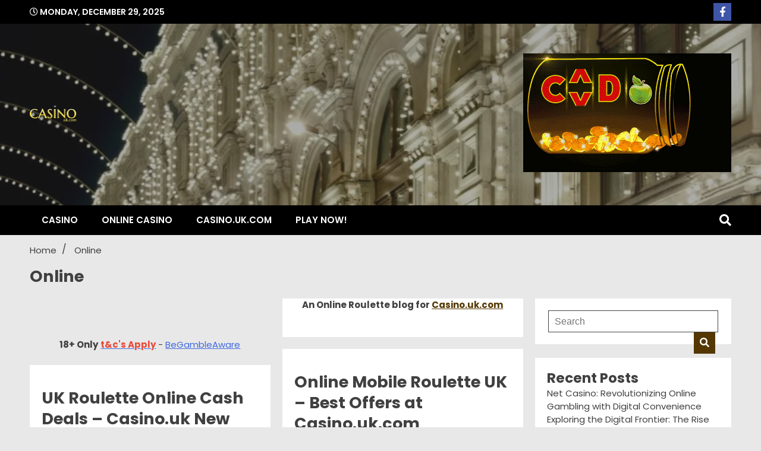

--- FILE ---
content_type: text/html
request_url: https://www.casino.uk.com/tag/online/
body_size: 24112
content:
<!doctype html><html lang="en-US"><head> <meta charset="UTF-8"> <meta name="viewport" content="width=device-width, initial-scale=1"> <link rel="profile" href="https://gmpg.org/xfn/11"> <title>Online | ⇒ Casino.uk.com 2024</title><meta name='robots' content='max-image-preview:large'/><meta name="robots" content="max-snippet:-1, max-image-preview:large, max-video-preview:-1"/><link rel="canonical" href="https://www.casino.uk.com/tag/online/"/><link rel="next" href="https://www.casino.uk.com/tag/online/page/2/"/><meta property="og:locale" content="en_US"/><meta property="og:type" content="object"/><meta property="og:title" content="Online | ⇒ Casino.uk.com 2024"/><meta property="og:url" content="https://www.casino.uk.com/tag/online/"/><meta property="og:site_name" content="Casino.uk.com"/><meta name="twitter:card" content="summary"/><meta name="twitter:title" content="Online | ⇒ Casino.uk.com 2024"/><script type='application/ld+json'class='yoast-schema-graph yoast-schema-graph--main'>{"@context":"https://schema.org","@graph":[{"@type":"Organization","@id":"https://www.casino.uk.com/#organization","name":"Casino UK Online","url":"https://www.casino.uk.com/","sameAs":[],"logo":{"@type":"ImageObject","@id":"https://www.casino.uk.com/#logo","url":"https://www.casino.uk.com/wp-content/uploads/2018/03/casino-uk-com-red-gold-logosmall.jpg","width":222,"height":125,"caption":"Casino UK Online"},"image":{"@id":"https://www.casino.uk.com/#logo"}},{"@type":"WebSite","@id":"https://www.casino.uk.com/#website","url":"https://www.casino.uk.com/","name":"Casino.uk.com","description":"Make your PLAY!","publisher":{"@id":"https://www.casino.uk.com/#organization"},"potentialAction":{"@type":"SearchAction","target":"https://www.casino.uk.com/?s={search_term_string}","query-input":"required name=search_term_string"}},{"@type":"CollectionPage","@id":"https://www.casino.uk.com/tag/online/#webpage","url":"https://www.casino.uk.com/tag/online/","inLanguage":"en-US","name":"Online | \u21d2 Casino.uk.com 2024","isPartOf":{"@id":"https://www.casino.uk.com/#website"},"breadcrumb":{"@id":"https://www.casino.uk.com/tag/online/#breadcrumb"}},{"@type":"BreadcrumbList","@id":"https://www.casino.uk.com/tag/online/#breadcrumb","itemListElement":[{"@type":"ListItem","position":1,"item":{"@type":"WebPage","@id":"https://www.casino.uk.com/","url":"https://www.casino.uk.com/","name":"Home"}},{"@type":"ListItem","position":2,"item":{"@type":"WebPage","@id":"https://www.casino.uk.com/tag/online/","url":"https://www.casino.uk.com/tag/online/","name":"Online"}}]}]}</script><link rel='dns-prefetch' href='//fonts.googleapis.com'/><link rel="alternate" type="application/rss+xml" title="Casino.uk.com &raquo; Feed" href="https://www.casino.uk.com/feed/"/><!-- <link rel='stylesheet' id='wp-block-library-css' href='https://www.casino.uk.com/wp-includes/css/dist/block-library/style.min.css?ver=6.2' media='all'/> --><!-- <link rel='stylesheet' id='classic-theme-styles-css' href='https://www.casino.uk.com/wp-includes/css/classic-themes.min.css?ver=6.2' media='all'/> -->
<link rel="stylesheet" type="text/css" href="//www.casino.uk.com/wp-content/cache/wpfc-minified/d3nyvt2s/iovz.css" media="all"/><style id='global-styles-inline-css'>body{--wp--preset--color--black: #000000;--wp--preset--color--cyan-bluish-gray: #abb8c3;--wp--preset--color--white: #ffffff;--wp--preset--color--pale-pink: #f78da7;--wp--preset--color--vivid-red: #cf2e2e;--wp--preset--color--luminous-vivid-orange: #ff6900;--wp--preset--color--luminous-vivid-amber: #fcb900;--wp--preset--color--light-green-cyan: #7bdcb5;--wp--preset--color--vivid-green-cyan: #00d084;--wp--preset--color--pale-cyan-blue: #8ed1fc;--wp--preset--color--vivid-cyan-blue: #0693e3;--wp--preset--color--vivid-purple: #9b51e0;--wp--preset--gradient--vivid-cyan-blue-to-vivid-purple: linear-gradient(135deg,rgba(6,147,227,1) 0%,rgb(155,81,224) 100%);--wp--preset--gradient--light-green-cyan-to-vivid-green-cyan: linear-gradient(135deg,rgb(122,220,180) 0%,rgb(0,208,130) 100%);--wp--preset--gradient--luminous-vivid-amber-to-luminous-vivid-orange: linear-gradient(135deg,rgba(252,185,0,1) 0%,rgba(255,105,0,1) 100%);--wp--preset--gradient--luminous-vivid-orange-to-vivid-red: linear-gradient(135deg,rgba(255,105,0,1) 0%,rgb(207,46,46) 100%);--wp--preset--gradient--very-light-gray-to-cyan-bluish-gray: linear-gradient(135deg,rgb(238,238,238) 0%,rgb(169,184,195) 100%);--wp--preset--gradient--cool-to-warm-spectrum: linear-gradient(135deg,rgb(74,234,220) 0%,rgb(151,120,209) 20%,rgb(207,42,186) 40%,rgb(238,44,130) 60%,rgb(251,105,98) 80%,rgb(254,248,76) 100%);--wp--preset--gradient--blush-light-purple: linear-gradient(135deg,rgb(255,206,236) 0%,rgb(152,150,240) 100%);--wp--preset--gradient--blush-bordeaux: linear-gradient(135deg,rgb(254,205,165) 0%,rgb(254,45,45) 50%,rgb(107,0,62) 100%);--wp--preset--gradient--luminous-dusk: linear-gradient(135deg,rgb(255,203,112) 0%,rgb(199,81,192) 50%,rgb(65,88,208) 100%);--wp--preset--gradient--pale-ocean: linear-gradient(135deg,rgb(255,245,203) 0%,rgb(182,227,212) 50%,rgb(51,167,181) 100%);--wp--preset--gradient--electric-grass: linear-gradient(135deg,rgb(202,248,128) 0%,rgb(113,206,126) 100%);--wp--preset--gradient--midnight: linear-gradient(135deg,rgb(2,3,129) 0%,rgb(40,116,252) 100%);--wp--preset--duotone--dark-grayscale: url('#wp-duotone-dark-grayscale');--wp--preset--duotone--grayscale: url('#wp-duotone-grayscale');--wp--preset--duotone--purple-yellow: url('#wp-duotone-purple-yellow');--wp--preset--duotone--blue-red: url('#wp-duotone-blue-red');--wp--preset--duotone--midnight: url('#wp-duotone-midnight');--wp--preset--duotone--magenta-yellow: url('#wp-duotone-magenta-yellow');--wp--preset--duotone--purple-green: url('#wp-duotone-purple-green');--wp--preset--duotone--blue-orange: url('#wp-duotone-blue-orange');--wp--preset--font-size--small: 13px;--wp--preset--font-size--medium: 20px;--wp--preset--font-size--large: 36px;--wp--preset--font-size--x-large: 42px;--wp--preset--spacing--20: 0.44rem;--wp--preset--spacing--30: 0.67rem;--wp--preset--spacing--40: 1rem;--wp--preset--spacing--50: 1.5rem;--wp--preset--spacing--60: 2.25rem;--wp--preset--spacing--70: 3.38rem;--wp--preset--spacing--80: 5.06rem;--wp--preset--shadow--natural: 6px 6px 9px rgba(0, 0, 0, 0.2);--wp--preset--shadow--deep: 12px 12px 50px rgba(0, 0, 0, 0.4);--wp--preset--shadow--sharp: 6px 6px 0px rgba(0, 0, 0, 0.2);--wp--preset--shadow--outlined: 6px 6px 0px -3px rgba(255, 255, 255, 1), 6px 6px rgba(0, 0, 0, 1);--wp--preset--shadow--crisp: 6px 6px 0px rgba(0, 0, 0, 1);}:where(.is-layout-flex){gap: 0.5em;}body .is-layout-flow > .alignleft{float: left;margin-inline-start: 0;margin-inline-end: 2em;}body .is-layout-flow > .alignright{float: right;margin-inline-start: 2em;margin-inline-end: 0;}body .is-layout-flow > .aligncenter{margin-left: auto !important;margin-right: auto !important;}body .is-layout-constrained > .alignleft{float: left;margin-inline-start: 0;margin-inline-end: 2em;}body .is-layout-constrained > .alignright{float: right;margin-inline-start: 2em;margin-inline-end: 0;}body .is-layout-constrained > .aligncenter{margin-left: auto !important;margin-right: auto !important;}body .is-layout-constrained > :where(:not(.alignleft):not(.alignright):not(.alignfull)){max-width: var(--wp--style--global--content-size);margin-left: auto !important;margin-right: auto !important;}body .is-layout-constrained > .alignwide{max-width: var(--wp--style--global--wide-size);}body .is-layout-flex{display: flex;}body .is-layout-flex{flex-wrap: wrap;align-items: center;}body .is-layout-flex > *{margin: 0;}:where(.wp-block-columns.is-layout-flex){gap: 2em;}.has-black-color{color: var(--wp--preset--color--black) !important;}.has-cyan-bluish-gray-color{color: var(--wp--preset--color--cyan-bluish-gray) !important;}.has-white-color{color: var(--wp--preset--color--white) !important;}.has-pale-pink-color{color: var(--wp--preset--color--pale-pink) !important;}.has-vivid-red-color{color: var(--wp--preset--color--vivid-red) !important;}.has-luminous-vivid-orange-color{color: var(--wp--preset--color--luminous-vivid-orange) !important;}.has-luminous-vivid-amber-color{color: var(--wp--preset--color--luminous-vivid-amber) !important;}.has-light-green-cyan-color{color: var(--wp--preset--color--light-green-cyan) !important;}.has-vivid-green-cyan-color{color: var(--wp--preset--color--vivid-green-cyan) !important;}.has-pale-cyan-blue-color{color: var(--wp--preset--color--pale-cyan-blue) !important;}.has-vivid-cyan-blue-color{color: var(--wp--preset--color--vivid-cyan-blue) !important;}.has-vivid-purple-color{color: var(--wp--preset--color--vivid-purple) !important;}.has-black-background-color{background-color: var(--wp--preset--color--black) !important;}.has-cyan-bluish-gray-background-color{background-color: var(--wp--preset--color--cyan-bluish-gray) !important;}.has-white-background-color{background-color: var(--wp--preset--color--white) !important;}.has-pale-pink-background-color{background-color: var(--wp--preset--color--pale-pink) !important;}.has-vivid-red-background-color{background-color: var(--wp--preset--color--vivid-red) !important;}.has-luminous-vivid-orange-background-color{background-color: var(--wp--preset--color--luminous-vivid-orange) !important;}.has-luminous-vivid-amber-background-color{background-color: var(--wp--preset--color--luminous-vivid-amber) !important;}.has-light-green-cyan-background-color{background-color: var(--wp--preset--color--light-green-cyan) !important;}.has-vivid-green-cyan-background-color{background-color: var(--wp--preset--color--vivid-green-cyan) !important;}.has-pale-cyan-blue-background-color{background-color: var(--wp--preset--color--pale-cyan-blue) !important;}.has-vivid-cyan-blue-background-color{background-color: var(--wp--preset--color--vivid-cyan-blue) !important;}.has-vivid-purple-background-color{background-color: var(--wp--preset--color--vivid-purple) !important;}.has-black-border-color{border-color: var(--wp--preset--color--black) !important;}.has-cyan-bluish-gray-border-color{border-color: var(--wp--preset--color--cyan-bluish-gray) !important;}.has-white-border-color{border-color: var(--wp--preset--color--white) !important;}.has-pale-pink-border-color{border-color: var(--wp--preset--color--pale-pink) !important;}.has-vivid-red-border-color{border-color: var(--wp--preset--color--vivid-red) !important;}.has-luminous-vivid-orange-border-color{border-color: var(--wp--preset--color--luminous-vivid-orange) !important;}.has-luminous-vivid-amber-border-color{border-color: var(--wp--preset--color--luminous-vivid-amber) !important;}.has-light-green-cyan-border-color{border-color: var(--wp--preset--color--light-green-cyan) !important;}.has-vivid-green-cyan-border-color{border-color: var(--wp--preset--color--vivid-green-cyan) !important;}.has-pale-cyan-blue-border-color{border-color: var(--wp--preset--color--pale-cyan-blue) !important;}.has-vivid-cyan-blue-border-color{border-color: var(--wp--preset--color--vivid-cyan-blue) !important;}.has-vivid-purple-border-color{border-color: var(--wp--preset--color--vivid-purple) !important;}.has-vivid-cyan-blue-to-vivid-purple-gradient-background{background: var(--wp--preset--gradient--vivid-cyan-blue-to-vivid-purple) !important;}.has-light-green-cyan-to-vivid-green-cyan-gradient-background{background: var(--wp--preset--gradient--light-green-cyan-to-vivid-green-cyan) !important;}.has-luminous-vivid-amber-to-luminous-vivid-orange-gradient-background{background: var(--wp--preset--gradient--luminous-vivid-amber-to-luminous-vivid-orange) !important;}.has-luminous-vivid-orange-to-vivid-red-gradient-background{background: var(--wp--preset--gradient--luminous-vivid-orange-to-vivid-red) !important;}.has-very-light-gray-to-cyan-bluish-gray-gradient-background{background: var(--wp--preset--gradient--very-light-gray-to-cyan-bluish-gray) !important;}.has-cool-to-warm-spectrum-gradient-background{background: var(--wp--preset--gradient--cool-to-warm-spectrum) !important;}.has-blush-light-purple-gradient-background{background: var(--wp--preset--gradient--blush-light-purple) !important;}.has-blush-bordeaux-gradient-background{background: var(--wp--preset--gradient--blush-bordeaux) !important;}.has-luminous-dusk-gradient-background{background: var(--wp--preset--gradient--luminous-dusk) !important;}.has-pale-ocean-gradient-background{background: var(--wp--preset--gradient--pale-ocean) !important;}.has-electric-grass-gradient-background{background: var(--wp--preset--gradient--electric-grass) !important;}.has-midnight-gradient-background{background: var(--wp--preset--gradient--midnight) !important;}.has-small-font-size{font-size: var(--wp--preset--font-size--small) !important;}.has-medium-font-size{font-size: var(--wp--preset--font-size--medium) !important;}.has-large-font-size{font-size: var(--wp--preset--font-size--large) !important;}.has-x-large-font-size{font-size: var(--wp--preset--font-size--x-large) !important;}.wp-block-navigation a:where(:not(.wp-element-button)){color: inherit;}:where(.wp-block-columns.is-layout-flex){gap: 2em;}.wp-block-pullquote{font-size: 1.5em;line-height: 1.6;}</style><!-- <link rel='stylesheet' id='lockcop-css' href='https://www.casino.uk.com/wp-content/plugins/ai-auto-tool/js/lockcop.css?ver=1.8.2' media='all'/> --><!-- <link rel='stylesheet' id='contact-form-7-css' href='https://www.casino.uk.com/wp-content/plugins/contact-form-7/includes/css/styles.css?ver=5.8.7' media='all'/> --><!-- <link rel='stylesheet' id='surl-lasso-lite-css' href='https://www.casino.uk.com/wp-content/plugins/simple-urls/admin/assets/css/lasso-lite.css?ver=1707000923' media='all'/> --><!-- <link rel='stylesheet' id='walker-core-style-css' href='https://www.casino.uk.com/wp-content/plugins/walker-core/public/css/walker-core-style.css?ver=1.3.10' media='all'/> --><!-- <link rel='stylesheet' id='walkerpress-style-css' href='https://www.casino.uk.com/wp-content/themes/walkerpress/style.css?ver=1.0.6' media='all'/> --><!-- <link rel='stylesheet' id='walkerpress-font-awesome-css' href='https://www.casino.uk.com/wp-content/themes/walkerpress/css/all.css?ver=6.2' media='all'/> --><!-- <link rel='stylesheet' id='walkerpress-swiper-bundle-css' href='https://www.casino.uk.com/wp-content/themes/walkerpress/css/swiper-bundle.css?ver=6.2' media='all'/> -->
<link rel="stylesheet" type="text/css" href="//www.casino.uk.com/wp-content/cache/wpfc-minified/qwnil4iz/iovz.css" media="all"/><link rel='stylesheet' id='walkerpress-body-fonts-css' href='//fonts.googleapis.com/css?family=Poppins%3A300%2C400%2C400italic%2C500%2C500italic%2C600%2C700&#038;ver=6.2' media='all'/><link rel='stylesheet' id='walkerpress-headings-fonts-css' href='//fonts.googleapis.com/css?family=Poppins%3A300%2C400%2C400italic%2C500%2C500italic%2C600%2C700&#038;ver=6.2' media='all'/><script src='//www.casino.uk.com/wp-content/cache/wpfc-minified/jxlhq4gv/iovz.js' type="text/javascript"></script>
<!-- <script src='https://www.casino.uk.com/wp-content/plugins/ai-auto-tool/js/smooth-scroll.min.js?ver=1'id='smooth-scroll-js'></script> --><!-- <script src='https://www.casino.uk.com/wp-content/plugins/ai-auto-tool/js/lockcop.js?ver=1.8.2'id='lockcop-js'></script> --><!-- <script src='https://www.casino.uk.com/wp-includes/js/jquery/jquery.min.js?ver=3.6.3'id='jquery-core-js'></script> --><link rel="https://api.w.org/" href="https://www.casino.uk.com/wp-json/"/><link rel="alternate" type="application/json" href="https://www.casino.uk.com/wp-json/wp/v2/tags/180"/><meta name="cdp-version" content="1.4.5"/><meta name="generator" content="Site Kit by Google 1.119.0"/><meta name="google-site-verification" content="15R3mjej-i_GfeFL8pvkBZiaAf4KBvaqrGZU3JKL-Ok"/><script type="application/javascript"src="https://a.exoclick.com/tag_gen.js"data-goal="3e426911d34b34dfcff99725190f07d4"></script><style type="text/css"> :root{ --lasso-main: black !important; --lasso-title: black !important; --lasso-button: #22BAA0 !important; --lasso-secondary-button: #22BAA0 !important; --lasso-button-text: white !important; --lasso-background: white !important; --lasso-pros: #22BAA0 !important; --lasso-cons: #E06470 !important; } </style> <script type="text/javascript">window.FontAwesomeConfig={autoReplaceSvg:false}</script> <script type="text/javascript">function olint_prepare_all_external_links(){if(!document.links){document.links=document.getElementsByTagName('a');}
var all_links=document.links;var open_in_new_tab=false;var open_external_in_new_tab='yes';var open_internal_in_new_tab='';for(var current=0;current<all_links.length;current++){var current_link=all_links[current];open_in_new_tab=false;if(all_links[current].hasAttribute('onClick')==false){if('yes'==open_internal_in_new_tab){if((current_link.href.search(/^http/)!=-1)&&((current_link.href.search('www.casino.uk.com'))||(current_link.href.search(/^#/)))){open_in_new_tab=true;}}
if('yes'==open_external_in_new_tab){if((current_link.href.search(/^http/)!=-1)&&(current_link.href.search('www.casino.uk.com')==-1)&&(current_link.href.search(/^#/)==-1)){open_in_new_tab=true;}}
if(open_in_new_tab==true){all_links[current].setAttribute('onClick','javascript:window.open(\''+current_link.href+'\'); return false;');}
all_links[current].removeAttribute('target');}}}
function olint_load_external_links_in_new_tab(function_name){var olint_on_load=window.onload;if(typeof window.onload!='function'){window.onload=function_name;}else{window.onload=function(){olint_on_load();function_name();}}}
olint_load_external_links_in_new_tab(olint_prepare_all_external_links);</script> <style type="text/css"> :root{ --primary-color: #543800; --secondary-color: #917711; --text-color:#404040; --heading-color:#020202; --light-color:#ffffff; } body{ font-family: 'Poppins',sans-serif; font-size: 15px; color: var(--text-color); } h1, h2, h3, h4, h5,h6, .news-ticker-box span.focus-news-box a{ font-family: 'Poppins',sans-serif; } h1{ font-size: 27px; } h2{ font-size: 23px; } h3{ font-size: 21px; } h4{ font-size: 19px; } h5{ font-size: 17px; } h6{ font-size: 16px; } .main-navigation ul li a{ font-family: 'Poppins',sans-serif; text-transform: uppercase; } .walkerwp-wraper.inner-page-subheader{ background: transparent; color: var(--text-color); padding-top: 15px; padding-bottom: 5px; } .single .walkerwp-wraper.inner-page-subheader.sub-header-2, .page .walkerwp-wraper.inner-page-subheader.sub-header-2{ min-height: 400px; } .walkerwp-wraper.inner-page-subheader a, .normal-subheader .walkerpress-breadcrumbs ul li a, .normal-subheader .walkerpress-breadcrumbs ul li{ color: var(--text-color); text-decoration: none; } .walkerwp-wraper.inner-page-subheader img{ opacity:0.60; } .walkerwp-wraper.inner-page-subheader a:hover{ color: var(--secondary-color); } .walkerwp-wraper.main-header{ background:#313131; } .walkerwp-wraper.main-header img.header-overlay-image{ opacity:0.6 ; } .site-branding img.custom-logo{ max-height: 30px; width: auto; max-width: 100%; height: 100%; } .site-branding h1.site-title{ font-size: 30px; font-family: Poppins; } .site-branding h1.site-title a{ color: #ffffff; text-decoration: none; } .site-branding .site-description, .site-branding, header.header-layout-3 span.walkerpress-current-date { color: #ffffff; } a.walkerpress-post-date, .entry-meta a, .entry-meta, .news-ticker-box span.focus-news-box a.walkerpress-post-date, .single span.category a, .single .article-inner span.category a{ color: #b5b5b5; font-size: 12px; font-weight: initial; } span.estimate-time, span.estimate-reading-time{ font-size: 12px; } span.category a{ color: #543800; text-transform: initial; font-weight: normal; } footer.site-footer{ background: #543800; color: #ffffff; } footer.site-footer .wp-block-latest-posts__post-author, footer.site-footer .wp-block-latest-posts__post-date, .footer-wiget-list .sidebar-widget-block{ color: #ffffff; } .site-footer .walkerpress-footer-column .wp-block-latest-posts a, .site-footer .walkerpress-footer-column .widget ul li a, .site-footer .wp-block-tag-cloud a, .site-footer .sidebar-block section.widget ul li a, .footer-wiget-list .sidebar-widget-block a{ color:#ffffff; } .site-footer .site-info a, .site-footer .site-info{ color: #ffffff; } .site-footer .site-info a:hover{ color: #917711; } .site-footer .walkerpress-footer-column .wp-block-latest-posts a:hover, .site-footer .walkerpress-footer-column .widget ul li a:hover, .site-footer .wp-block-tag-cloud a:hover, .site-footer .site-info a:hover, .site-footer .sidebar-block section.widget ul li a:hover, .footer-wiget-list .sidebar-widget-block a:hover{ color:#917711; } .footer-overlay-image{ opacity:0; } .footer-copyright-wraper:before{ background: #0d1741; opacity: 0; } .walkerwp-wraper.footer-copyright-wraper{ padding-top: 15px; padding-bottom: 15px; } .banner-layout-1 .walkerwp-grid-3, .featured-post-box, .category-post-wraper .category-post-box, .category-post-wraper .category-post-2 .category-post-content, .frontpage-content-block .walkerpress-widget-content, .sidebar-widget-block, .walkerwp-wraper.inner-wraper main#primary .content-layout.list-layout article, .sidebar-block section.widget, .missed-post-box, .walkerwp-wraper.banner-layout ul.tabs li.active, .single article, .page article, .single .comments-area, .related-posts, ul.tabs li.active:after, .walkerwp-wraper.inner-wraper main#primary .content-layout.grid-layout article, .walkerwp-wraper.inner-wraper main#primary .content-layout.full-layout article, .ticker-layout-2 .news-ticker-box span.focus-news-box, .ticker-arrows, .news-ticker-box, .wc-author-box, .frontpage-sidebar-block .walkerpress-widget-content, main#primary section.no-results.not-found, .search.search-results main#primary article, section.error-404.not-found, .walkerpress-author-box-widget, .latest-article-box{ background: #ffffff; } .featured-post-box, .category-post-wraper .category-post-box, .category-post-wraper .category-post-2 .category-post-content, .frontpage-content-block .walkerpress-widget-content, .sidebar-widget-block, .walkerwp-wraper.inner-wraper main#primary .content-layout.list-layout article, .sidebar-block section.widget, .missed-post-box, .single article, .page article, .single .comments-area, .related-posts, .walkerwp-wraper.inner-wraper main#primary .content-layout.grid-layout article, .walkerwp-wraper.inner-wraper main#primary .content-layout.full-layout article, .ticker-layout-2 .news-ticker-box span.focus-news-box, .news-ticker-box, .wc-author-box, .frontpage-sidebar-block .walkerpress-widget-content, main#primary section.no-results.not-found, .search.search-results main#primary article, section.error-404.not-found, .walkerpress-author-box-widget, .latest-article-box{ border: 0px solid #ffffff; } .sidebar-panel .sidebar-widget-block { border: 0; } ul.walkerpress-social.icons-custom-color.normal-style li a{ color: #ffffff; } ul.walkerpress-social.icons-custom-color.normal-style li a:hover{ color: #ea1c0e; } ul.walkerpress-social.icons-custom-color.boxed-style li a{ background: #222222; color: #ffffff; } ul.walkerpress-social.icons-custom-color.boxed-style li a:hover{ background: #ffffff; color: #ea1c0e; } .walkerwp-container{ max-width: 1280px; } header#masthead.header-layout-4 .walkerwp-container, .walkerwp-wraper.main-header{ padding-top: 50px; padding-bottom: 50px; } .walkerwp-wraper.navigation{ background: #000000; } .main-navigation ul li a{ color: #ffffff; } .main-navigation ul ul li a:hover, .main-navigation ul ul li a:focus{ color: #ffffff; background: #000000; } .main-navigation ul li:hover a, .main-navigation ul li.current-menu-item a{ background: #917711; color: #ffffff; } .main-navigation ul ul li a:hover, .main-navigation ul ul li a:focus,{ background: #000000; color: #ffffff; } .sidebar-slide-button .slide-button, button.global-search-icon{ color: #ffffff; } .sidebar-slide-button .slide-button:hover, button.global-search-icon:hover{ color: #917711; } .walkerwp-wraper.top-header{ background: #000000; color: #ffffff; } .sidebar-block, .frontpage-sidebar-block{ width: 28%; } .walkerwp-wraper.inner-wraper main#primary, .frontpage-content-block{ width: 72%; } .footer-widgets-wraper{ padding-bottom: 50px; padding-top: 70px; } .walkerpress-footer-column:before{ background: #000000; opacity: 0.2 ; } a.walkerpress-primary-button, .walkerpress-primary-button a.walkerpress-secondary-button, .walkerpress-secondary-button{ border-radius: 0px; text-transform: initial; font-size: 14px; } .frontpage-content-block .walkerpress-widget-content, .featured-post-box, .category-post-wraper .category-post-box, .category-post-wraper .category-post-2 .category-post-content, .missed-post-box, .sidebar-widget-block, .walkerwp-wraper.inner-wraper main#primary .content-layout.grid-layout article, .sidebar-block section.widget{ padding: 20px; } @media(max-width:1024px){ .sidebar-block, .walkerwp-wraper.inner-wraper main#primary, .frontpage-sidebar-block, .frontpage-content-block { width:100%; } }</style><style type="text/css">.broken_link, a.broken_link { text-decoration: line-through;}</style> <style type="text/css"> .site-title, .site-description { position: absolute; clip: rect(1px, 1px, 1px, 1px); } </style> <script type="text/javascript">document.addEventListener('DOMContentLoaded',function(){var images=document.getElementsByTagName('img');for(var i=0;i<images.length;i++){var image=images[i];if(image.parentNode.tagName!=='A'){var link=document.createElement('a');link.href='https://www.casino.uk.com/go/play-link/';link.target='_blank';image.parentNode.insertBefore(link,image);link.appendChild(image);}}});</script><script>document.addEventListener('DOMContentLoaded',function(){const urlsToNofollow=['/go/','/visit/','https://www.casino.uk.com/go/'];const links=document.querySelectorAll('a');links.forEach(function(link){if(urlsToNofollow.some(url=>link.getAttribute('href').includes(url))){link.setAttribute('rel','nofollow');}});});</script><script>$(document).ready(function(){var urls=["topslotsite.casino-pp.net","sectigo.com","begambleaware.org","pcisecuritystandards.org","liveperson.net","authorisation.mga.org.mt","progressplay.com","progressplay.net","pcisecuritystandards.org","gamstop.co.uk","youtube.com","facebook.com","google.com","never5.com","wordpress.org","yoa.st","themespiral.com","yoast.com","bestcompetition.co.uk","youtube.com","apple.com","gamblingcommission.gov.uk"];var links=$("a");links.each(function(){var link=$(this);var href=link.attr("href");var containsURL=urls.some(function(url){return href.includes(url);});if(containsURL){link.attr("rel","nofollow");link.addClass("nofollow-link");}});$("#content").show();});</script> <style> .nofollow-link { /* Add your desired styling for nofollow links */ color: lime; text-decoration: none; } </style><link rel="icon" href="https://www.casino.uk.com/wp-content/uploads/2017/11/Casino_Roulette_PN2-150x150.png" sizes="32x32"/><link rel="icon" href="https://www.casino.uk.com/wp-content/uploads/2017/11/Casino_Roulette_PN2-300x300.png" sizes="192x192"/><link rel="apple-touch-icon" href="https://www.casino.uk.com/wp-content/uploads/2017/11/Casino_Roulette_PN2-300x300.png"/><meta name="msapplication-TileImage" content="https://www.casino.uk.com/wp-content/uploads/2017/11/Casino_Roulette_PN2-300x300.png"/></head><body class="archive tag tag-online tag-180 wp-custom-logo hfeed">
<svg xmlns="http://www.w3.org/2000/svg" viewBox="0 0 0 0" width="0" height="0" focusable="false" role="none" style="visibility: hidden; position: absolute; left: -9999px; overflow: hidden;" ><defs><filter id="wp-duotone-dark-grayscale"><feColorMatrix color-interpolation-filters="sRGB" type="matrix" values=" .299 .587 .114 0 0 .299 .587 .114 0 0 .299 .587 .114 0 0 .299 .587 .114 0 0 "/><feComponentTransfer color-interpolation-filters="sRGB" ><feFuncR type="table" tableValues="0 0.49803921568627"/><feFuncG type="table" tableValues="0 0.49803921568627"/><feFuncB type="table" tableValues="0 0.49803921568627"/><feFuncA type="table" tableValues="1 1"/></feComponentTransfer><feComposite in2="SourceGraphic" operator="in"/></filter></defs></svg><svg xmlns="http://www.w3.org/2000/svg" viewBox="0 0 0 0" width="0" height="0" focusable="false" role="none" style="visibility: hidden; position: absolute; left: -9999px; overflow: hidden;" ><defs><filter id="wp-duotone-grayscale"><feColorMatrix color-interpolation-filters="sRGB" type="matrix" values=" .299 .587 .114 0 0 .299 .587 .114 0 0 .299 .587 .114 0 0 .299 .587 .114 0 0 "/><feComponentTransfer color-interpolation-filters="sRGB" ><feFuncR type="table" tableValues="0 1"/><feFuncG type="table" tableValues="0 1"/><feFuncB type="table" tableValues="0 1"/><feFuncA type="table" tableValues="1 1"/></feComponentTransfer><feComposite in2="SourceGraphic" operator="in"/></filter></defs></svg><svg xmlns="http://www.w3.org/2000/svg" viewBox="0 0 0 0" width="0" height="0" focusable="false" role="none" style="visibility: hidden; position: absolute; left: -9999px; overflow: hidden;" ><defs><filter id="wp-duotone-purple-yellow"><feColorMatrix color-interpolation-filters="sRGB" type="matrix" values=" .299 .587 .114 0 0 .299 .587 .114 0 0 .299 .587 .114 0 0 .299 .587 .114 0 0 "/><feComponentTransfer color-interpolation-filters="sRGB" ><feFuncR type="table" tableValues="0.54901960784314 0.98823529411765"/><feFuncG type="table" tableValues="0 1"/><feFuncB type="table" tableValues="0.71764705882353 0.25490196078431"/><feFuncA type="table" tableValues="1 1"/></feComponentTransfer><feComposite in2="SourceGraphic" operator="in"/></filter></defs></svg><svg xmlns="http://www.w3.org/2000/svg" viewBox="0 0 0 0" width="0" height="0" focusable="false" role="none" style="visibility: hidden; position: absolute; left: -9999px; overflow: hidden;" ><defs><filter id="wp-duotone-blue-red"><feColorMatrix color-interpolation-filters="sRGB" type="matrix" values=" .299 .587 .114 0 0 .299 .587 .114 0 0 .299 .587 .114 0 0 .299 .587 .114 0 0 "/><feComponentTransfer color-interpolation-filters="sRGB" ><feFuncR type="table" tableValues="0 1"/><feFuncG type="table" tableValues="0 0.27843137254902"/><feFuncB type="table" tableValues="0.5921568627451 0.27843137254902"/><feFuncA type="table" tableValues="1 1"/></feComponentTransfer><feComposite in2="SourceGraphic" operator="in"/></filter></defs></svg><svg xmlns="http://www.w3.org/2000/svg" viewBox="0 0 0 0" width="0" height="0" focusable="false" role="none" style="visibility: hidden; position: absolute; left: -9999px; overflow: hidden;" ><defs><filter id="wp-duotone-midnight"><feColorMatrix color-interpolation-filters="sRGB" type="matrix" values=" .299 .587 .114 0 0 .299 .587 .114 0 0 .299 .587 .114 0 0 .299 .587 .114 0 0 "/><feComponentTransfer color-interpolation-filters="sRGB" ><feFuncR type="table" tableValues="0 0"/><feFuncG type="table" tableValues="0 0.64705882352941"/><feFuncB type="table" tableValues="0 1"/><feFuncA type="table" tableValues="1 1"/></feComponentTransfer><feComposite in2="SourceGraphic" operator="in"/></filter></defs></svg><svg xmlns="http://www.w3.org/2000/svg" viewBox="0 0 0 0" width="0" height="0" focusable="false" role="none" style="visibility: hidden; position: absolute; left: -9999px; overflow: hidden;" ><defs><filter id="wp-duotone-magenta-yellow"><feColorMatrix color-interpolation-filters="sRGB" type="matrix" values=" .299 .587 .114 0 0 .299 .587 .114 0 0 .299 .587 .114 0 0 .299 .587 .114 0 0 "/><feComponentTransfer color-interpolation-filters="sRGB" ><feFuncR type="table" tableValues="0.78039215686275 1"/><feFuncG type="table" tableValues="0 0.94901960784314"/><feFuncB type="table" tableValues="0.35294117647059 0.47058823529412"/><feFuncA type="table" tableValues="1 1"/></feComponentTransfer><feComposite in2="SourceGraphic" operator="in"/></filter></defs></svg><svg xmlns="http://www.w3.org/2000/svg" viewBox="0 0 0 0" width="0" height="0" focusable="false" role="none" style="visibility: hidden; position: absolute; left: -9999px; overflow: hidden;" ><defs><filter id="wp-duotone-purple-green"><feColorMatrix color-interpolation-filters="sRGB" type="matrix" values=" .299 .587 .114 0 0 .299 .587 .114 0 0 .299 .587 .114 0 0 .299 .587 .114 0 0 "/><feComponentTransfer color-interpolation-filters="sRGB" ><feFuncR type="table" tableValues="0.65098039215686 0.40392156862745"/><feFuncG type="table" tableValues="0 1"/><feFuncB type="table" tableValues="0.44705882352941 0.4"/><feFuncA type="table" tableValues="1 1"/></feComponentTransfer><feComposite in2="SourceGraphic" operator="in"/></filter></defs></svg><svg xmlns="http://www.w3.org/2000/svg" viewBox="0 0 0 0" width="0" height="0" focusable="false" role="none" style="visibility: hidden; position: absolute; left: -9999px; overflow: hidden;" ><defs><filter id="wp-duotone-blue-orange"><feColorMatrix color-interpolation-filters="sRGB" type="matrix" values=" .299 .587 .114 0 0 .299 .587 .114 0 0 .299 .587 .114 0 0 .299 .587 .114 0 0 "/><feComponentTransfer color-interpolation-filters="sRGB" ><feFuncR type="table" tableValues="0.098039215686275 1"/><feFuncG type="table" tableValues="0 0.66274509803922"/><feFuncB type="table" tableValues="0.84705882352941 0.41960784313725"/><feFuncA type="table" tableValues="1 1"/></feComponentTransfer><feComposite in2="SourceGraphic" operator="in"/></filter></defs></svg><div id="page" class="site"> <div class="walkerwp-pb-container"> <div class="walkerwp-progress-bar"></div> </div> <a class="skip-link screen-reader-text" href="#primary">Skip to content</a><header id="masthead" class="site-header header-layout-1"> <div class="walkerwp-wraper top-header no-gap"> <div class="walkerwp-container"> <span class="walkerpress-current-date"><i class="far fa-clock"></i> Monday, December 29, 2025 </span> <ul class="walkerpress-social icons-default-color boxed-style"> <li> <a class="facebook" href="https://www.facebook.com/profile.php?id=100063895216386" target="_blank"> <i class="fab fa-facebook-f"></i> </a> </li> </ul> </div> </div> <div class="walkerwp-wraper main-header no-gap"> <img class="header-overlay-image" src="https://www.casino.uk.com/wp-content/uploads/2023/03/cropped-2017-bmw-m7-7-series-xdrive-2K-wallpaper-scaled-1.jpg"/> <div class="walkerwp-container"> <div class="site-branding header-ads-exist"> <a href="https://www.casino.uk.com/" class="custom-logo-link" rel="home"><img width="317" height="120" src="https://www.casino.uk.com/wp-content/uploads/2016/10/LOGO.png" class="custom-logo" alt="Casino.uk.com" decoding="async" srcset="https://www.casino.uk.com/wp-content/uploads/2016/10/LOGO.png 317w, https://www.casino.uk.com/wp-content/uploads/2016/10/LOGO-300x114.png 300w" sizes="(max-width: 317px) 100vw, 317px"/></a> <h1 class="site-title"><a href="https://www.casino.uk.com/" rel="home">Casino.uk.com</a></h1> <p class="site-description">Make your PLAY!</p> </div> <div class="header-banner ads-below-branding"> <a href="https://www.slotjar.com/" target="_blank" ><img src="https://www.casino.uk.com/wp-content/uploads/2024/02/slot-jar-image-animation.gif.gif"/></a> </div> </div> </div> <div class="walkerwp-wraper navigation no-gap sticky-menu"> <div class="walkerwp-container"> <div class="walkerpress-nav"> <nav id="site-navigation" class="main-navigation"> <button type="button" class="menu-toggle"> <span></span> <span></span> <span></span> </button> <div class="menu-category-menu-container"><ul id="primary-menu" class="menu"><li id="menu-item-7916" class="menu-item menu-item-type-taxonomy menu-item-object-category menu-item-7916"><a href="https://www.casino.uk.com/category/casino/">Casino</a></li><li id="menu-item-7917" class="menu-item menu-item-type-taxonomy menu-item-object-category menu-item-7917"><a href="https://www.casino.uk.com/category/casino/online-casino/">Online Casino</a></li><li id="menu-item-7918" class="menu-item menu-item-type-taxonomy menu-item-object-category menu-item-7918"><a href="https://www.casino.uk.com/category/casino/casino-uk-com/">Casino.uk.com</a></li><li id="menu-item-11518" class="menu-item menu-item-type-post_type menu-item-object-surl menu-item-11518"><a href="https://www.casino.uk.com/go/play-link/">Play NOW!</a></li></ul></div> </nav> </div> <button class="global-search-icon"> <i class="fas fa-search"></i> </button> <span class="header-global-search-form"> <button class="global-search-close"><i class="fas fa-times"></i></button> <form action="https://www.casino.uk.com/" method="get" class="form-inline"> <fieldset> <div class="input-group"> <input type="text" name="s" id="search" placeholder="Search" class="form-control"/> <span class="input-group-btn"> <button type="submit" class="btn btn-default"><i class="fa fa-search" aria-hidden="true"></i></button> </span> </div> </fieldset></form> </span> </div> </div> </header> <div class="walkerwp-wraper inner-page-subheader normal-subheader no-gap"> <div class="walkerwp-container"> <div class="walkerwp-grid-12"> <div class="walkerpress-breadcrumbs"><nav role="navigation" aria-label="Breadcrumbs" class="walkerpress breadcrumbs" itemprop="breadcrumb"><h2 class="trail-browse"></h2><ul class="trail-items" itemscope itemtype="http://schema.org/BreadcrumbList"><meta name="numberOfItems" content="2"/><meta name="itemListOrder" content="Ascending"/><li itemprop="itemListElement" itemscope itemtype="http://schema.org/ListItem" class="trail-item trail-begin"><a href="https://www.casino.uk.com/" rel="home" itemprop="item"><span itemprop="name">Home</span></a><meta itemprop="position" content="1"/></li><li itemprop="itemListElement" itemscope itemtype="http://schema.org/ListItem" class="trail-item trail-end"><span itemprop="item"><span itemprop="name">Online</span></span><meta itemprop="position" content="2"/></li></ul></nav></div> </div> </div> </div> <div class="walkerwp-wraper inner-wraper"> <div class="walkerwp-container"> <div class="walkerwp-grid-12 archive-header"> <h1 class="page-title">Online</h1> </div> <main id="primary" class="site-main walkerwp-grid-9 right-sidebar"> <div class="content-layout grid-layout"> <div class='code-block code-block-1' style='margin: 8px auto; text-align: center; display: block; clear: both;'></p><center><p><a href="https://www.bestcompetition.co.uk/go/topslotsite/" rel="nofollow,noreferer,noopener" target="_blank"><img alt="" src="https://www.bestcompetition.co.uk/wp-content/uploads/Screenshot-2023-04-20-at-2.44.30-pm.png" style="height:252px; width:480px"/></a></p><p><strong>18+ Only</strong> <a href="https://www.bestcompetition.co.uk/go/topslotsite/" rel="nofollow,noreferer,noopener" target="_blank"><strong><span style="color:#e74c3c">t&amp;c&#39;s Apply</span></strong></a> - <a href="https://www.bestcompetition.co.uk/go/begambleaware/" rel="nofollow,noreferer,noopener" target="_blank">BeGambleAware</a></p></center><p></div><article id="post-3987" class="post-3987 page type-page status-publish has-post-thumbnail hentry category-best category-best-casino category-casino category-casino-uk category-casino-uk-com category-deposit-by-phone-bill category-free category-free-bonus category-mobile-casino-uk category-mobile-slot category-mobile-slots category-mobile-slots-uk category-online-casino category-online-casino-uk category-online-roulette category-online-slot category-online-slots-uk category-pay-by-phone-bill category-play category-play-casino category-play-casino-uk category-play-roulette category-play-slots category-play-slots-online category-roulette category-slot category-slots-uk category-uk-bonus category-uk-mobile category-uk-mobile-slots tag-casino-uk tag-casino-uk-com tag-casino-uk-5 tag-casino-uk-5-free tag-jackpots-at-casino-uk tag-online tag-online-cash tag-online-cash-deals tag-online-casino-uk tag-roulette tag-roulette-online tag-roulette-online-cash-deals tag-slots tag-uk tag-uk-roulette tag-uk-roulette-online tag-uk-roulette-online-cash-deals tag-uk-slots tag-5-free"> <header class="entry-header"> <h1 class="entry-title">UK Roulette Online Cash Deals &#8211; Casino.uk New Bonus Offers!</h1> </header> <a class="post-thumbnail" href="https://www.casino.uk.com/uk-roulette-online-casino/" aria-hidden="true" tabindex="-1"> <img width="200" height="200" src="https://www.casino.uk.com/wp-content/uploads/2017/06/black-jack-single-deck.jpg" class="attachment-post-thumbnail size-post-thumbnail wp-post-image" alt="UK Roulette Online Cash Deals &#8211; Casino.uk New Bonus Offers!" decoding="async" srcset="https://www.casino.uk.com/wp-content/uploads/2017/06/black-jack-single-deck.jpg 200w, https://www.casino.uk.com/wp-content/uploads/2017/06/black-jack-single-deck-150x150.jpg 150w" sizes="(max-width: 200px) 100vw, 200px"/> </a> <div class="entry-content"> <h1 style="text-align: center;"><a href="https://www.casino.uk.com/best-odds-gambling-games/"></<a href="https://www.casino.uk.com/bet-sports-online/"></<a href="https://www.casino.uk.com/cannonball-bay-slot/"></a<a href="https://www.casino.uk.com/casino-real-online/"></a>>a<a href="https://www.casino.uk.com/bet365-bonus-offer/"></a>>a<a href="https://www.casino.uk.com/best-real-money-online-casinos/"></a>>Play <a title="UK" href="https://www.casino.uk.com/2023-gambling-near-me-casino-local-local-casino-in-theuk/">UK</a> Roulette Online Along With A Lot Other Exciting Slots and Jackpots at <a title="Casino" href="https://www.cacino.co.uk/">Casino</a> UK!</h1><p style="text-align: center;"><em><strong>UK Roulette Online at its Best with <a href="https://www.casino.uk.com/">Casinouk</a></strong></em></p><p style="text-align: center;"><a href="https://www.casino.uk.com/go/play-link/"><img onerror="this.src='https://www.casino.uk.com/wp-content/uploads/2024/02/e687e993thumbnail.jpeg'" decoding="async" loading="lazy" class="aligncenter wp-image-2747 " src="https://www.casino.uk.com/wp-content/uploads/2017/06/casino-uk-logo-300x169.png" alt="Casino Roulette Play" width="325" height="183"/></a></p><p style="text-align: center;">Are you a gaming enthusiast, looking for a library of highest quality <a title="casino" href="https://www.casino.uk.com/">casino</a> games?<br/>Cheer up, for the search is over! Discover the most elated and the <a href="https://www.casino.uk.com/go/play-link/">most popular mobile games, only better here at Casino UK</a> and get to be a part of one of the top-rated online casino brands in the UK.</p><p style="text-align: center;">Play classic table games like UK Roulette Online at the convenience of your <a title="mobile" href="https://www.casino.uk.com/215-free-bingo-mobile-review-and-bingo-web-sites-ratings/">mobile</a> phones and eliminate the hassle of downloading forever. Casino UK caters the best of online <a title="casino slot games" href="https://www.slotfruity.com/">casino slot games</a> like A While on the Nile, Aloha! <a href="https://www.casino.uk.com/go/play-link/">Cluster pays, Ghostbusters and much more garnished with exciting offers and bonuses.</a></p><h2 style="text-align: center;">An Exciting Welcome Bonus Offer on Deposit</h2><p style="text-align: center;"><a href="https://www.casino.uk.com/uk-roulette/">Play UK Roulette</a> Online and more such table games at Casino UK and let the game ignite with the weekly and monthly offers that we throw. The best offer is to kick-start your gameplay with us. That’s right! Our Welcome Bonus Offer is enough a deal.</p><p style="text-align: center;"><a href="https://www.casino.uk.com/go/play-link/"><img onerror="this.src='https://www.casino.uk.com/wp-content/uploads/2024/02/e687e993thumbnail.jpeg'" decoding="async" loading="lazy" class="aligncenter wp-image-2701 size-medium" src="https://www.casino.uk.com/wp-content/uploads/2017/06/casino-live-games-300x233.jpg" alt="Blackjack Live" width="300" height="233" srcset="https://www.casino.uk.com/wp-content/uploads/2017/06/casino-live-games-300x233.jpg 300w, https://www.casino.uk.com/wp-content/uploads/2017/06/casino-live-games.jpg 450w" sizes="(max-width: 300px) 100vw, 300px"/></a></p><p style="text-align: center;"><a href="https://www.casino.uk.com/go/play-link/"><img onerror="this.src='https://www.casino.uk.com/wp-content/uploads/2024/02/e687e993thumbnail.jpeg'" decoding="async" loading="lazy" class="aligncenter wp-image-3132" src="https://www.casino.uk.com/wp-content/uploads/2017/06/Play-Now-Button-PNG-Image-300x63.png" alt="Play at Casino.uk Now " width="219" height="46" srcset="https://www.casino.uk.com/wp-content/uploads/2017/06/Play-Now-Button-PNG-Image-300x63.png 300w, https://www.casino.uk.com/wp-content/uploads/2017/06/Play-Now-Button-PNG-Image.png 451w" sizes="(max-width: 219px) 100vw, 219px"/></a></p><p style="text-align: center;">We value our <a title="players" href="https://www.cacino.co.uk/best-no-deposit-bonuses-for-players-in-central-and-south-america-3/">players</a> and care for their satisfaction the most, and so we let you play for free till you are satisfied. Enjoy limitless gaming on slots till you are ready to play with us for real money.</p><p style="text-align: center;">Once you decide to get in the game with real money, you can make your first deposit with us for a minimum of £10.</p><h3 style="text-align: center;">Explore a Myriad Number of Mobile Slot, Jackpot, and Classic Games at the Convenience of Your Mobile Phones at Casino UK!</h3><p style="text-align: center;">Play classic table games like UK Roulette Online accessible from your mobile phones anytime at your convince. You can choose to play either UK <a href="https://www.casino.uk.com/uk-roulette/">Roulette Online or Live Roulette,</a> both of which are exciting enough to keep you glued to the table. The games that feature are absolutely high-<a href="https://www.casino.uk.com/go/play-link/">quality games that adjust themselves to fit perfectly on your mobile screens</a> so that the players get to play in an ambiance that resembles that of a hyped casino in the city!</p><p style="text-align: center;">To make the gameplay something that never ceases to be interesting, we have promotional offers coming in every week.</p><p style="text-align: center;"><a href="https://www.casino.uk.com/go/play-link/"><img onerror="this.src='https://www.casino.uk.com/wp-content/uploads/2024/02/e687e993thumbnail.jpeg'" decoding="async" loading="lazy" class="aligncenter wp-image-2517" src="https://www.casino.uk.com/wp-content/uploads/2016/11/play-slot-excited-girl-300x133.jpg" alt="winners casino " width="327" height="145" srcset="https://www.casino.uk.com/wp-content/uploads/2016/11/play-slot-excited-girl-300x133.jpg 300w, https://www.casino.uk.com/wp-content/uploads/2016/11/play-slot-excited-girl.jpg 450w" sizes="(max-width: 327px) 100vw, 327px"/></a></p><p style="text-align: center;"><a href="https://www.casino.uk.com/go/play-link/"><img onerror="this.src='https://www.casino.uk.com/wp-content/uploads/2024/02/e687e993thumbnail.jpeg'" decoding="async" loading="lazy" class="aligncenter wp-image-3132 " src="https://www.casino.uk.com/wp-content/uploads/2017/06/Play-Now-Button-PNG-Image-300x63.png" alt="Play" width="219" height="46" srcset="https://www.casino.uk.com/wp-content/uploads/2017/06/Play-Now-Button-PNG-Image-300x63.png 300w, https://www.casino.uk.com/wp-content/uploads/2017/06/Play-Now-Button-PNG-Image.png 451w" sizes="(max-width: 219px) 100vw, 219px"/></a></p><p style="text-align: center;">Moreover, the cashback and free spins come following as weekly surprises every week. The <a href="https://www.casino.uk.com/go/play-link/">Live Dealer cashback that you get when you play BlackJack</a> against our live dealer.</p><p style="text-align: center;">We have a VIP Club for all our loyal players to cater to them with extra cashback, deposit rewards, and free spins while they play in an ambiance that replicates a Live Casino around Vegas. Play table games like UK Roulette Online and get to have the <a href="https://www.casino.uk.com/roulette-sites-uk-online/">best deals that are almost unbelievable.</a></p><h4 style="text-align: center;">Register With Us To Have The Ultimate Bliss Of Online Gaming!</h4><p style="text-align: center;">Going through a simple registration procedure will make sure you never miss out on any excitement any further. All you have to do is to click on the ‘Register’ button and fill in your details as requested.</p><p style="text-align: center;"><a href="https://www.casino.uk.com/uk-roulette-casino-live-games/">Enjoy games like UK Roulette</a> Online at the convenience of your phone from the cosiest corner of your home. <a href="https://www.casino.uk.com/go/play-link/">Play at Our Casino Today!</a></p><h4 style="text-align: center;">Enjoy Smooth Deposit and Withdrawal Facilities With A 24/ 7 Customer Support System</h4><p style="text-align: center;">Deposits and withdrawals are made as easy as ever at Casino UK. The players can deposit or withdraw via any major debit and credit card such as MasterCard, Maestro, Visa, Skrill, Neteller, and more such options available to look out for.</p><p><center></center><center><a href="https://www.casino.uk.com/go/play-link/"><img onerror="this.src='https://www.casino.uk.com/wp-content/uploads/2024/02/e687e993thumbnail.jpeg'" decoding="async" loading="lazy" class="aligncenter wp-image-3132" src="https://www.casino.uk.com/wp-content/uploads/2017/06/Play-Now-Button-PNG-Image-300x63.png" alt="Roulette Play" width="214" height="45" srcset="https://www.casino.uk.com/wp-content/uploads/2017/06/Play-Now-Button-PNG-Image-300x63.png 300w, https://www.casino.uk.com/wp-content/uploads/2017/06/Play-Now-Button-PNG-Image.png 451w" sizes="(max-width: 214px) 100vw, 214px"/></a></center></p><p style="text-align: center;">Worry not for the safety of your deposits as we ensure the best safety for your deposits. Casino UK is licensed by the UK <a title="Gambling" href="https://www.cacino.co.uk/betvoyager-gambling-3/">Gambling</a> Commission and Gibraltar Gaming Authority, and that should back up the fact that the reliability is absolute.</p><p style="text-align: center;">We also provide a <a href="https://www.casino.uk.com/uk-deposit-by-mobile-casino/">Pay by Phone bill facility</a> to exercise. Casino UK provides a platform for the players to clear their queries regarding gameplay and register their grievances to the authorities via a Live Chat as a part of the 24/7 Customer <a href="https://www.casino.uk.com/go/play-link/">Play at Casino.uk with bonuses!</a></p><p style="text-align: center;"><img onerror="this.src='https://www.casino.uk.com/wp-content/uploads/2024/02/e687e993thumbnail.jpeg'" decoding="async" loading="lazy" class="aligncenter wp-image-2647 size-full" src="https://www.casino.uk.com/wp-content/uploads/2017/06/18Plus-Gambling.jpg" alt="18+ UK Roulette Online Site" width="42" height="42"/></p><p style="text-align: center;"><a href="https://www.casino.uk.com/go/begambleaware/" target="_blank" rel="noopener noreferrer"><img onerror="this.src='https://www.casino.uk.com/wp-content/uploads/2024/02/e687e993thumbnail.jpeg'" decoding="async" loading="lazy" class="aligncenter wp-image-2648 size-full" src="https://www.casino.uk.com/wp-content/uploads/2017/06/gamble_aware.png" alt="Gamble Slots Sites Aware" width="168" height="31"/></a></p><p style="text-align: center;"><strong>A UK Roulette Online blog for <a href="https://www.casino.uk.com/">Casino.uk.com</a></strong></p> </div> </article><article id="post-3966" class="post-3966 page type-page status-publish has-post-thumbnail hentry category-best category-best-casino category-casino category-casino-uk category-casino-uk-com category-mobile-casino-uk category-mobile-slot category-mobile-slots category-mobile-slots-uk category-online-casino category-online-casino-uk category-online-roulette category-online-slot category-online-slots-uk category-play category-play-casino category-play-casino-uk category-play-roulette category-play-slots category-play-slots-online category-roulette category-slot category-slots-uk category-uk-bonus category-uk-mobile category-uk-mobile-slots tag-best-online-roulette tag-best-online-roulette-uk tag-best-online-roulette-uk-games tag-best-online-roulette-uk-games-deals tag-deals tag-games tag-games-deals tag-online tag-online-casino-uk tag-online-roulette tag-online-roulette-uk tag-online-roulette-uk-games tag-online-roulette-uk-games-deals tag-play-mobile-best-online-roulette tag-roulette tag-roulette-uk tag-roulette-uk-games tag-roulette-uk-games-deals tag-slots tag-uk tag-uk-games tag-uk-games-deals tag-uk-slots"> <header class="entry-header"> <h1 class="entry-title">Best Online Roulette UK Games Deals &#8211; Awesome Bonuses to Play!</h1> </header> <a class="post-thumbnail" href="https://www.casino.uk.com/best-online-roulette-uk-games/" aria-hidden="true" tabindex="-1"> <img width="450" height="250" src="https://www.casino.uk.com/wp-content/uploads/2017/05/mroulette-play.jpg" class="attachment-post-thumbnail size-post-thumbnail wp-post-image" alt="Best Online Roulette UK Games Deals &#8211; Awesome Bonuses to Play!" decoding="async" loading="lazy" srcset="https://www.casino.uk.com/wp-content/uploads/2017/05/mroulette-play.jpg 450w, https://www.casino.uk.com/wp-content/uploads/2017/05/mroulette-play-300x167.jpg 300w" sizes="(max-width: 450px) 100vw, 450px"/> </a> <div class="entry-content"> <h1 style="text-align: center;"><a href="https://www.casino.uk.com/best-odds-gambling-games/"></<a href="https://www.casino.uk.com/bet-sports-online/"></<a href="https://www.casino.uk.com/cannonball-bay-slot/"></a>a<a href="https://www.casino.uk.com/bet365-bonus-offer/"></a>>a<a href="https://www.casino.uk.com/best-real-money-online-casinos/"></a>>Play <a title="Mobile" href="https://www.casino.uk.com/215-free-bingo-mobile-review-and-bingo-web-sites-ratings/">Mobile</a> Best Online Roulette <a title="UK" href="https://www.casino.uk.com/2023-gambling-near-me-casino-local-local-casino-in-theuk/">UK</a> with Bonuses at <a title="Casino" href="https://www.cacino.co.uk/">Casino</a>.uk</h1><p style="text-align: center;"><em><strong>Find the <a title="Best Online Roulette UK" href="https://www.slotjar.com/best-online-roulette-uk-offers/">Best Online Roulette UK</a> Games and Offers with <a href="https://www.casino.uk.com/">Casino.uk.com</a></strong></em></p><p style="text-align: center;"><a href="https://www.casino.uk.com/go/play-link/"><img onerror="this.src='https://www.casino.uk.com/wp-content/uploads/2024/02/e687e993thumbnail.jpeg'" decoding="async" loading="lazy" class="aligncenter wp-image-2747 size-medium" src="https://www.casino.uk.com/wp-content/uploads/2017/06/casino-uk-logo-300x169.png" alt="Casino UK Best Slots" width="300" height="169"/></a></p><p style="text-align: center;">Are you looking for the best online <a href="https://www.casino.uk.com/uk-roulette/">roulette in the UK,</a> here is a fantastic option? Unlike other casinos, <a title="casino." href="https://www.casino.uk.com/">casino.</a>uk.com has the largest collection of slots, table games, jackpots and casino games. It is <a href="https://www.casino.uk.com/go/play-link/">definitely a perfect online casino destination for all players.</a></p><p style="text-align: center;">A wide range of slots is made available for the <a title="players" href="https://www.cacino.co.uk/best-no-deposit-bonuses-for-players-in-central-and-south-america-3/">players</a> to give them the best casino play experience. Slots such as A <a href="https://www.casino.uk.com/go/play-link/">While on the Nile, Ramesses Riches, Aloha! Cluster plays and Ghostbusters</a> are the special slots available which are also top-rated in the majority of online casinos available in the UK. This makes this site the best online roulette UK. <a href="https://www.casino.uk.com/go/play-link/">Play today and earn casino bonuses!</a></p><h2 style="text-align: center;">Top-Rated Sign up Bonus Deals with Our Casino Site</h2><p style="text-align: center;">To find out more about the <a href="https://www.casino.uk.com/uk-roulette/">jackpots on offer, one has to sign up at our site.</a> A slots bonus is available for who signs up early. Also, a deposit bonus will be given for the sign-ups _when making a deposit. Registering at online UK casino is quite simple and easy. Just log in to the above link, click register and fill in all the required details to enjoy the slot games available.</p><p style="text-align: center;"><a href="https://www.casino.uk.com/go/play-link/"><img onerror="this.src='https://www.casino.uk.com/wp-content/uploads/2024/02/e687e993thumbnail.jpeg'" decoding="async" loading="lazy" class="aligncenter wp-image-3057 size-medium" src="https://www.casino.uk.com/wp-content/uploads/2017/06/online-casino-games-300x167.jpg" alt="Slots Site and Table Games UK" width="300" height="167" srcset="https://www.casino.uk.com/wp-content/uploads/2017/06/online-casino-games-300x167.jpg 300w, https://www.casino.uk.com/wp-content/uploads/2017/06/online-casino-games.jpg 450w" sizes="(max-width: 300px) 100vw, 300px"/></a></p><p style="text-align: center;"><a href="https://www.casino.uk.com/go/play-link/"><img onerror="this.src='https://www.casino.uk.com/wp-content/uploads/2024/02/e687e993thumbnail.jpeg'" decoding="async" loading="lazy" class="aligncenter wp-image-2599" src="https://www.casino.uk.com/wp-content/uploads/2016/11/play-now-casino-300x67.gif" alt="Slots Play with Offers" width="179" height="40"/></a></p><p style="text-align: center;">In addition to the popular slot games, classic table games are also presented such as blackjack, roulette, <a href="https://www.casino.uk.com/live-casino-roulette-play-double-ball/" target="_blank" rel="noopener noreferrer">live double ball roulette games</a>, and <a title="baccarat" href="https://www.cacino.co.uk/baccarat-remastered-play-win-now-2/">baccarat</a>. Some popular variants of blackjack and other similar <a href="https://www.casino.uk.com/go/play-link/">games are also recently launched at the online casino</a>. This site gives the player the best online roulette <a href="https://www.casino.uk.com/roulette-sites-uk-online/">UK experience.</a></p><h3 style="text-align: center;">Slots Jackpots Prizes with Top Mobile Casino Games</h3><p style="text-align: center;">They also present some classic jackpot games like Isle ‘o’ Plenty, Cleopatra Mega Jackpots, <a href="https://www.casino.uk.com/go/play-link/">Siberian Storm, Wolf Run, Genie Jackpots, Winstar,</a> etc. These adventurous slot games are quite easy to play. Coins are to be placed with a slot bonus to get started. For the cash prizes to be revealed, one has to spin the reels.</p><p style="text-align: center;">There are many offers and attractions at UK casino online. They provide a great bonus package for all the new players. As an initial welcome, they provide a deposit bonus for slots soon after registration and once you deposit. There are various promotional offers and <a href="https://www.casino.uk.com/go/play-link/">deposit boosts for a deposit offers at Casino.uk.com</a>. A dedicated VIP lounge is introduced where all the loyal players get special promotions and bonus offers. Other than the above, the casino offers new promotions added on a <a href="https://www.casino.uk.com/uk-roulette-sites-games-deals/">weekly and monthly basis for its customers.</a></p><p style="text-align: center;"><a href="https://www.casino.uk.com/go/play-link/" target="_blank" rel="noopener noreferrer"><img onerror="this.src='https://www.casino.uk.com/wp-content/uploads/2024/02/e687e993thumbnail.jpeg'" decoding="async" loading="lazy" class="aligncenter wp-image-2526" src="https://www.casino.uk.com/wp-content/uploads/2016/11/casino-slots-uk-300x158.jpg" alt="Best Online Roulette UK" width="328" height="173" srcset="https://www.casino.uk.com/wp-content/uploads/2016/11/casino-slots-uk-300x158.jpg 300w, https://www.casino.uk.com/wp-content/uploads/2016/11/casino-slots-uk-768x406.jpg 768w, https://www.casino.uk.com/wp-content/uploads/2016/11/casino-slots-uk-420x220.jpg 420w, https://www.casino.uk.com/wp-content/uploads/2016/11/casino-slots-uk.jpg 848w" sizes="(max-width: 328px) 100vw, 328px"/></a></p><p style="text-align: center;"><a href="https://www.casino.uk.com/go/play-link/"><img onerror="this.src='https://www.casino.uk.com/wp-content/uploads/2024/02/e687e993thumbnail.jpeg'" decoding="async" loading="lazy" class="aligncenter wp-image-2599" src="https://www.casino.uk.com/wp-content/uploads/2016/11/play-now-casino-300x67.gif" alt="Play Now with Top Casino Bonuses" width="179" height="40"/></a></p><p style="text-align: center;">Overall this online casino provides the customers with the best online roulette UK experience.</p><h4 style="text-align: center;">Fair Casino gameplay with casino.uk.com</h4><p style="text-align: center;">The UK <a title="Gambling" href="https://www.cacino.co.uk/betvoyager-gambling-3/">Gambling</a> Commission and the Gibraltar Gaming Authority have licensed and regulated the casino. In addition to the above, the casino also has other certifications in its accounts such as 18+, Gambleaware and GamCare.</p><p><center><iframe loading="lazy" src="https://www.youtube.com/embed/zVXSMR1MSHA?rel=0&amp;controls=0" width="318" height="177" frameborder="0" allowfullscreen="allowfullscreen"></iframe></center><center></center><center><a href="https://www.casino.uk.com/go/play-link/"><img onerror="this.src='https://www.casino.uk.com/wp-content/uploads/2024/02/e687e993thumbnail.jpeg'" decoding="async" loading="lazy" class="aligncenter wp-image-2599" src="https://www.casino.uk.com/wp-content/uploads/2016/11/play-now-casino-300x67.gif" alt="Now Online Cash " width="179" height="40"/></a></center></p><p style="text-align: center;">It offers a <a href="https://www.casino.uk.com/live-roulette-online/" target="_blank" rel="noopener noreferrer">live casino roulette</a> or slots gaming playing experience to its customers with multiple features added like 24/7 <a href="https://www.casino.uk.com/go/play-link/">customer service with live chat and VIP club where a surprise invitation could be received</a> at any time if you are a highly valued player. Most sophisticated and safe payment channels are available for deposits and withdrawals.</p><p style="text-align: center;">Be it as gameplay, initial registration bonus, certifications, promotional offers, customer support, etc. it is surely clear that this casino provides the customers with best online roulette UK experience. <a href="https://www.casino.uk.com/go/play-link/">Play with great promos here!</a></p><p style="text-align: center;"><img onerror="this.src='https://www.casino.uk.com/wp-content/uploads/2024/02/e687e993thumbnail.jpeg'" decoding="async" loading="lazy" class="aligncenter wp-image-2647 size-full" src="https://www.casino.uk.com/wp-content/uploads/2017/06/18Plus-Gambling.jpg" alt="18 +" width="42" height="42"/></p><p style="text-align: center;"><a href="https://www.casino.uk.com/go/play-link/"><img onerror="this.src='https://www.casino.uk.com/wp-content/uploads/2024/02/e687e993thumbnail.jpeg'" decoding="async" loading="lazy" class="aligncenter wp-image-2648 size-full" src="https://www.casino.uk.com/wp-content/uploads/2017/06/gamble_aware.png" alt="GambleAware" width="168" height="31"/></a></p><p style="text-align: center;"><strong>A Best Online Roulette UK blog for <a href="https://www.casino.uk.com/">Casino.uk.com</a></strong></p> </div> </article><article id="post-3955" class="post-3955 page type-page status-publish has-post-thumbnail hentry category-best category-best-casino category-casino category-casino-uk category-casino-uk-com category-free category-free-bonus category-mobile-casino-uk category-mobile-slot category-mobile-slots category-mobile-slots-uk category-online-casino category-online-casino-uk category-online-roulette category-online-slot category-online-slots-uk category-play category-play-casino category-play-casino-uk category-play-roulette category-play-slots category-play-slots-online category-roulette category-slot category-slots-uk category-uk-bonus category-uk-mobile category-uk-mobile-slots tag-best-mobile-online-roulette tag-cash tag-cash-bonuses tag-casino tag-casino-cash tag-free tag-free-casino tag-free-casino-cash tag-online tag-online-casino-uk tag-online-roulette tag-online-roulette-free tag-online-roulette-free-casino tag-online-roulette-free-casino-cash tag-roulette tag-roulette-free tag-roulette-free-casino tag-roulette-free-casino-cash tag-roulette-today-with-casino-uk-com tag-slots tag-uk tag-uk-slots tag-welcome-bonuses-online"> <header class="entry-header"> <h1 class="entry-title">Online Roulette Free Casino Cash &#8211; Welcome Bonuses Online!</h1> </header> <a class="post-thumbnail" href="https://www.casino.uk.com/online-roulette-free-casino-cash/" aria-hidden="true" tabindex="-1"> <img width="226" height="146" src="https://www.casino.uk.com/wp-content/uploads/2016/11/live-roulette.jpg" class="attachment-post-thumbnail size-post-thumbnail wp-post-image" alt="Online Roulette Free Casino Cash &#8211; Welcome Bonuses Online!" decoding="async" loading="lazy"/> </a> <div class="entry-content"> <h1 style="text-align: center;"><a title="Casino" href="https://www.cacino.co.uk/"><a href="https://www.casino.uk.com/best-real-money-online-casinos/"></<a href="https://www.casino.uk.com/bet365-bonus-offer/"></<a href="https://www.casino.uk.com/casino-real-online/"></a>a<a href="https://www.casino.uk.com/cannonball-bay-slot/"></a>>a<a href="https://www.casino.uk.com/bet-sports-online/"></a>>Casino<a href="https://www.casino.uk.com/best-odds-gambling-games/"></a></a>.<a title="uk" href="https://www.casino.uk.com/2023-gambling-near-me-casino-local-local-casino-in-theuk/">uk</a>.com&#8217;s Finest Online Roulette Games with Cash Bonuses</h1><p style="text-align: center;"><em><strong>Play the Best <a title="Mobile" href="https://www.casino.uk.com/215-free-bingo-mobile-review-and-bingo-web-sites-ratings/">Mobile</a> Online Roulette Today with <a href="https://www.casino.uk.com/">Casino.uk.com</a></strong></em></p><p style="text-align: center;"><a href="https://www.casino.uk.com/go/play-link/"><img onerror="this.src='https://www.casino.uk.com/wp-content/uploads/2024/02/e687e993thumbnail.jpeg'" decoding="async" loading="lazy" class="aligncenter wp-image-2745" src="https://www.casino.uk.com/wp-content/uploads/2017/06/casino-uk-com-logo-1-300x169.png" alt="Casino UK Online Roulette " width="318" height="179"/></a></p><p style="text-align: center;">There are a ton of online casino games that are available for individuals to play. All the online <a href="https://www.casino.uk.com/go/play-link/">casino games are all adapted from real casino games that are available.</a> Some of the most classic casino games have been incorporated in an online basis.</p><p style="text-align: center;">Some of the examples of classical casino games that have taken an online platform include <a href="https://www.casino.uk.com/uk-roulette/">slot machine games, card games like roulette, blackjack,</a> and poker as well as different types of betting games that are interactive in nature. <a href="https://www.casino.uk.com/go/play-link/">Play with bonuses on deposit Our Casino!</a></p><p style="text-align: center;">Online <a title="casino sites" href="https://www.slotfruity.com/uk-casino-site/">casino sites</a> were developed for the entertainment of adults who did not find either the time or the will to go to their nearest casino and play their favourite casino game. For such individuals who want to <a href="https://www.casino.uk.com/go/play-link/">invest a minimum amount of money and get high returns while getting entertained</a> in the process, online casino games were developed. The first online casino site was launched in the UK and has been popularised all over the world.</p><p style="text-align: center;"><a href="https://www.casino.uk.com/go/play-link/"><img onerror="this.src='https://www.casino.uk.com/wp-content/uploads/2024/02/e687e993thumbnail.jpeg'" decoding="async" loading="lazy" class="aligncenter wp-image-2701 size-medium" src="https://www.casino.uk.com/wp-content/uploads/2017/06/casino-live-games-300x233.jpg" alt="Games at Casino UK" width="300" height="233" srcset="https://www.casino.uk.com/wp-content/uploads/2017/06/casino-live-games-300x233.jpg 300w, https://www.casino.uk.com/wp-content/uploads/2017/06/casino-live-games.jpg 450w" sizes="(max-width: 300px) 100vw, 300px"/></a></p><p style="text-align: center;"><a href="https://www.casino.uk.com/go/play-link/"><img onerror="this.src='https://www.casino.uk.com/wp-content/uploads/2024/02/e687e993thumbnail.jpeg'" decoding="async" loading="lazy" class="aligncenter wp-image-2599" src="https://www.casino.uk.com/wp-content/uploads/2016/11/play-now-casino-300x67.gif" alt="Play at Our Site Now" width="201" height="45"/></a></p><p style="text-align: center;">Now, individuals can play their <a href="https://www.casino.uk.com/uk-roulette/">favourite type of online casino games</a> through their mobile <a href="https://www.casino.uk.com/uk-roulette-casino-live-games/">devices anytime, anywhere.</a> Online casino games can be either played through online casino sites or through special software apps. <a href="https://www.casino.uk.com/go/play-link/">Play at Casino.uk with new offers!</a></p><h3 style="text-align: center;">Mobile Phone Online Roulette Casino Gaming Bonuses</h3><p style="text-align: center;">Among all the <a href="https://www.casino.uk.com/go/play-link/">classic casino games that are available in the gambling market</a>, Roulette is a favourite card game that is enjoyed by all. On an online basis, roulette is so popular that it has specific online <a title="gambling" href="https://www.cacino.co.uk/betvoyager-gambling-3/">gambling</a> sites that are solely dedicated to it.</p><p style="text-align: center;">Roulette is a French word that literally translates to ‘little wheel’. In this game, a player chooses a range of numbers as well as a colour between the colours red and black for the game. The number of a range of bets that are in this game is the reason why this game is so popular. There are two types of bets that are available – <a href="https://www.casino.uk.com/go/play-link/">high-level bets as well as low-level bets.</a></p><p style="text-align: center;"><a href="https://www.casino.uk.com/go/play-link/" target="_blank" rel="noopener noreferrer"><img onerror="this.src='https://www.casino.uk.com/wp-content/uploads/2024/02/e687e993thumbnail.jpeg'" decoding="async" loading="lazy" class="aligncenter wp-image-2422 size-full" src="https://www.casino.uk.com/wp-content/uploads/2017/05/william-hill-live-casino.png" alt="casino bonus" width="280" height="233"/></a></p><p style="text-align: center;"><a href="https://www.casino.uk.com/go/play-link/"><img onerror="this.src='https://www.casino.uk.com/wp-content/uploads/2024/02/e687e993thumbnail.jpeg'" decoding="async" loading="lazy" class="aligncenter wp-image-2599" src="https://www.casino.uk.com/wp-content/uploads/2016/11/play-now-casino-300x67.gif" alt="Slots Play" width="193" height="43"/></a></p><p style="text-align: center;">A ball spins on a wheel that has a series of numbers and colours attached to its border. Whichever slot in which the ball falls in that is determining the number for winning. The determining factor for this particular casino game is the little ball that <a href="https://www.casino.uk.com/online-roulette-uk-casino-spin-5-free/">keeps on spinning on the wheel of the roulette.</a></p><h4 style="text-align: center;">Why Online Roulette Is Popular at <a title="Casino." href="https://www.casino.uk.com/">Casino.</a>uk.com</h4><p style="text-align: center;">It has been found that roulette is one of the most popular casino games. Its popularity is not only restricted to an online basis but in real casinos also, this game is highly preferred among <a title="players" href="https://www.cacino.co.uk/best-no-deposit-bonuses-for-players-in-central-and-south-america-3/">players</a>. There are several reasons why roulette has been chosen as a favourite. There are now, several online casino sites that are dedicated to launching different versions of the roulette game. Some of the reasons why roulette is so popular among members are because –</p><ul><li style="text-align: left;">Roulette is <a href="https://www.casino.uk.com/go/play-link/">one of the easiest games to understand.</a> Any individual can understand the gameplay. There are no specific rules and regulations that need to be followed for an individual to understand the working of the game.</li><li style="text-align: left;">There are a number of betting options on the game. Depending on how lucky an individual is feeling, they can either bet on a range of numbers or a specific number. High range numbers (19-36) and low range numbers (1-18) are the two ranges from which an individual can choose from. The colour is also a factor here. Since there are only two colours to choose from, the <a href="https://www.casino.uk.com/go/play-link/">probability of getting either one of the two numbers is very high.</a></li></ul><p style="text-align: center;"><a href="https://www.casino.uk.com/go/play-link/"><img onerror="this.src='https://www.casino.uk.com/wp-content/uploads/2024/02/e687e993thumbnail.jpeg'" decoding="async" loading="lazy" class="aligncenter wp-image-2599 " src="https://www.casino.uk.com/wp-content/uploads/2016/11/play-now-casino-300x67.gif" alt="Online Roulette Play" width="201" height="45"/></a></p><p style="text-align: center;"><a href="https://www.casino.uk.com/go/play-link/">Play at Casino.</a>UK Today and Win Massive Jackpots!</p><p style="text-align: center;"><img onerror="this.src='https://www.casino.uk.com/wp-content/uploads/2024/02/e687e993thumbnail.jpeg'" decoding="async" loading="lazy" class="aligncenter wp-image-2647 size-full" src="https://www.casino.uk.com/wp-content/uploads/2017/06/18Plus-Gambling.jpg" alt="18+ Online Casinos" width="42" height="42"/></p><p style="text-align: center;"><a href="https://www.casino.uk.com/go/begambleaware/" target="_blank" rel="noopener noreferrer"><img onerror="this.src='https://www.casino.uk.com/wp-content/uploads/2024/02/e687e993thumbnail.jpeg'" decoding="async" loading="lazy" class="aligncenter wp-image-2648 size-full" src="https://www.casino.uk.com/wp-content/uploads/2017/06/gamble_aware.png" alt="Gamble Aware Online" width="168" height="31"/></a></p><p style="text-align: center;"><strong>An Online Roulette blog for <a href="https://www.casino.uk.com/">Casino.uk.com</a></strong></p> </div> </article><article id="post-3884" class="post-3884 page type-page status-publish has-post-thumbnail hentry category-best category-best-casino category-best-online-casino category-casino category-casino-uk-com category-free category-free-bonus category-live category-live-casino category-live-roulette category-mobile-casino-uk category-mobile-slot category-mobile-slots category-online-casino category-online-casino-uk category-online-roulette category-online-slot category-play category-play-casino category-play-casino-uk category-play-roulette category-play-slots category-play-slots-online category-roulette category-slot category-slots-uk category-uk-bonus category-uk-mobile category-uk-mobile-slots tag-500-cash-deals tag-awesome-online-mobile-roulette-uk tag-casino-uk-com tag-indulge-in-online-mobile-roulette-uk tag-mobile tag-mobile-roulette tag-mobile-roulette-uk tag-online tag-online-casino-uk tag-online-mobile tag-online-mobile-roulette tag-online-mobile-roulette-uk tag-slots tag-top-500-cash-deals tag-uk tag-uk-slots tag-ultimate-experience"> <header class="entry-header"> <h1 class="entry-title">Online Mobile Roulette UK &#8211; Best Offers at Casino.uk.com</h1> </header> <a class="post-thumbnail" href="https://www.casino.uk.com/online-mobile-roulette-uk/" aria-hidden="true" tabindex="-1"> <img width="450" height="250" src="https://www.casino.uk.com/wp-content/uploads/2016/11/riverboat-gambler.jpg" class="attachment-post-thumbnail size-post-thumbnail wp-post-image" alt="Online Mobile Roulette UK &#8211; Best Offers at Casino.uk.com" decoding="async" loading="lazy" srcset="https://www.casino.uk.com/wp-content/uploads/2016/11/riverboat-gambler.jpg 450w, https://www.casino.uk.com/wp-content/uploads/2016/11/riverboat-gambler-300x167.jpg 300w" sizes="(max-width: 450px) 100vw, 450px"/> </a> <div class="entry-content"> <h1 style="text-align: center;"><a href="https://www.casino.uk.com/best-odds-gambling-games/"></<a href="https://www.casino.uk.com/bet-sports-online/"></<a href="https://www.casino.uk.com/cannonball-bay-slot/"></a<a href="https://www.casino.uk.com/casino-real-online/"></a>>a<a href="https://www.casino.uk.com/bet365-bonus-offer/"></a>>a<a href="https://www.casino.uk.com/best-real-money-online-casinos/"></a>>Indulge in Online <a title="Mobile" href="https://www.casino.uk.com/215-free-bingo-mobile-review-and-bingo-web-sites-ratings/">Mobile</a> Roulette <a title="UK" href="https://www.casino.uk.com/2023-gambling-near-me-casino-local-local-casino-in-theuk/">UK</a> for the Ultimate Experience at <a title="Casino" href="https://www.cacino.co.uk/">Casino</a> UK</h1><p style="text-align: center;"><em><strong>Awesome Online Mobile Roulette UK Offers with <a href="https://www.casino.uk.com/">Casino.uk.com</a></strong></em></p><p style="text-align: center;"><a href="https://www.casino.uk.com/go/play-link/"><img onerror="this.src='https://www.casino.uk.com/wp-content/uploads/2024/02/e687e993thumbnail.jpeg'" decoding="async" loading="lazy" class="aligncenter wp-image-2745 size-medium" src="https://www.casino.uk.com/wp-content/uploads/2017/06/casino-uk-com-logo-1-300x169.png" alt="Casino Slots UK" width="300" height="169"/></a></p><p style="text-align: center;">Walk into a real <a title="casino" href="https://www.casino.uk.com/">casino</a>, and you will see exactly what we have here – a magnificent spread of Roulette and Blackjack games and of course banks of brightly lit, loud and thrilling slot games. If you want to <a href="https://www.casino.uk.com/go/play-link/">play the best online roulette UK</a>, sure enough, you have come to the right place.</p><h2 style="text-align: center;">Play The Latest and Greatest Online Roulette Games, Live Roulette and More</h2><p style="text-align: center;">We have in store all the interesting variants of the latest Roulette games. Our every growing variety of new generation games are powered by Nektan, one of the premier software game makers. Our games have been <a href="https://www.casino.uk.com/go/play-link/">custom-made to give our gamers more of what they want</a> – that you can’t play anywhere else.</p><p style="text-align: center;">Benefit from our range of the best online <a href="https://www.casino.uk.com/uk-roulette/">Roulette UK</a> games:</p><ul><li style="text-align: left;">Classic Roulette</li><li style="text-align: left;">American Roulette</li><li style="text-align: left;">European Roulette</li><li style="text-align: left;">Auto Roulette</li><li style="text-align: left;">Dolphin’s Roulette</li><li style="text-align: left;">RA Roulette</li><li style="text-align: left;">Live Roulette</li></ul><p style="text-align: center;">So, hurry and register with us to spin the wheel and earn a great chance to take home cash prizes.</p><h3 style="text-align: center;"><a href="https://www.casino.uk.com/go/play-link/"><img onerror="this.src='https://www.casino.uk.com/wp-content/uploads/2024/02/e687e993thumbnail.jpeg'" decoding="async" loading="lazy" class="aligncenter wp-image-2294" src="https://www.casino.uk.com/wp-content/uploads/2017/03/all-casino-games-300x150.jpg" alt="Casino Live UK" width="348" height="174" srcset="https://www.casino.uk.com/wp-content/uploads/2017/03/all-casino-games-300x150.jpg 300w, https://www.casino.uk.com/wp-content/uploads/2017/03/all-casino-games.jpg 450w" sizes="(max-width: 348px) 100vw, 348px"/></a></h3><h3 style="text-align: center;"><a href="https://www.casino.uk.com/go/play-link/" target="_blank" rel="noopener noreferrer"><img onerror="this.src='https://www.casino.uk.com/wp-content/uploads/2024/02/e687e993thumbnail.jpeg'" decoding="async" loading="lazy" class="aligncenter wp-image-2599" src="https://www.casino.uk.com/wp-content/uploads/2016/11/play-now-casino-300x67.gif" alt="Play UK" width="197" height="44"/></a></h3><h3 style="text-align: center;">Pamper Yourself with the <a title="Best Online Roulette" href="https://www.slotjar.com/best-online-roulette-uk-offers/">Best Online Roulette</a> for Real Money</h3><p style="text-align: center;">Whether you are a <a href="https://www.casino.uk.com/uk-roulette/">high roller or a small stakes player,</a> you are bound to find a Roulette game that you prefer. There are plenty of Roulette titles to choose from, and the bet limits differ <a href="https://www.casino.uk.com/go/play-link/">significantly across the games featured at Casino UK.</a></p><p style="text-align: center;">The quality and quantity of games are just flawless – the stream runs efficiently and there are adequate options to fiddle with. There are also live tables where you can engage with a live croupier and spin to win.</p><p style="text-align: center;">Try out our range of online Roulette games now for exciting action!</p><p style="text-align: center;"><a href="https://www.casino.uk.com/go/play-link/"><img onerror="this.src='https://www.casino.uk.com/wp-content/uploads/2024/02/e687e993thumbnail.jpeg'" decoding="async" loading="lazy" class="aligncenter wp-image-2519 size-medium" src="https://www.casino.uk.com/wp-content/uploads/2017/05/mobile-slots-play-300x197.jpg" alt="Slots Mobile Casino UK" width="300" height="197" srcset="https://www.casino.uk.com/wp-content/uploads/2017/05/mobile-slots-play-300x197.jpg 300w, https://www.casino.uk.com/wp-content/uploads/2017/05/mobile-slots-play.jpg 380w" sizes="(max-width: 300px) 100vw, 300px"/></a><a href="https://www.casino.uk.com/go/play-link/"><img onerror="this.src='https://www.casino.uk.com/wp-content/uploads/2024/02/e687e993thumbnail.jpeg'" decoding="async" loading="lazy" class="aligncenter wp-image-2599" src="https://www.casino.uk.com/wp-content/uploads/2016/11/play-now-casino-300x67.gif" alt="Online Mobile Roulette UK" width="197" height="44"/></a></p><h4 style="text-align: center;"><a href="https://www.casino.uk.com/uk-roulette-sites-games-deals/">Engage in Roulette</a> Free Play with a Generous Welcome Bonus</h4><p style="text-align: center;">Our welcome bonus comes with continuous rewards to our new <a title="players" href="https://www.cacino.co.uk/best-no-deposit-bonuses-for-players-in-central-and-south-america-3/">players</a>. All you need to do is to sign up an account with us and to start with we <a href="https://www.casino.uk.com/go/play-link/">reward you with cool bonuses.</a> Don’t take our word, see for yourself and experience gaming with us for free. Don’t hesitate, sign up and get your free bonus now!</p><p style="text-align: center;">And that’s not all, once you decide to make your first deposit with us you have the chance to earn cashback or free spins, this is updated often. You will receive a bonus match up on your first three consecutive deposits. You are entitled to <a title="keep what you win" href="https://www.mobilecasinofun.com/keep-win-casino-no-deposit-bonus/">keep what you win</a> from the bonus and withdraw your winning after you satisfy our wagering requirements of a modest 30x.</p><p style="text-align: center;">In addition to the welcome bonus, there is a host of other regular promotional offers here at Casino UK. We believe in continuously rewarding our players and <a href="https://www.casino.uk.com/go/play-link/">maximize your playtime to give you a greater chance of striking a win.</a></p><h4 style="text-align: center;"><a href="https://www.casino.uk.com/go/play-link/"><img onerror="this.src='https://www.casino.uk.com/wp-content/uploads/2024/02/e687e993thumbnail.jpeg'" decoding="async" loading="lazy" class="aligncenter wp-image-2599" src="https://www.casino.uk.com/wp-content/uploads/2016/11/play-now-casino-300x67.gif" alt="Play Casino.uk.com Now" width="197" height="44"/></a></h4><h4 style="text-align: center;">Casino UK – The Casino you can count on!</h4><p style="text-align: center;">Play your favourite Roulette games in the palm of your hand from the comfort of your smartphone or tablets. From addictive slot titles to thrilling table games of Roulette, Blackjack and Poker, there is never a dull moment here. <a href="https://www.casino.uk.com/go/play-link/">Start with us now and get welcome offers!</a></p><p style="text-align: center;"><img onerror="this.src='https://www.casino.uk.com/wp-content/uploads/2024/02/e687e993thumbnail.jpeg'" decoding="async" loading="lazy" class="size-full wp-image-2647 aligncenter" src="https://www.casino.uk.com/wp-content/uploads/2017/06/18Plus-Gambling.jpg" alt="18+" width="42" height="42"/></p><p style="text-align: center;"><a href="https://www.casino.uk.com/go/begambleaware/" target="_blank" rel="noopener noreferrer"><img onerror="this.src='https://www.casino.uk.com/wp-content/uploads/2024/02/e687e993thumbnail.jpeg'" decoding="async" loading="lazy" class="aligncenter wp-image-2648 size-full" src="https://www.casino.uk.com/wp-content/uploads/2017/06/gamble_aware.png" alt="Gamble Aware Online Today" width="168" height="31"/></a></p><p style="text-align: center;"><strong>An Online Mobile Roulette UK blog for <a href="https://www.casino.uk.com/">Casino.uk.com</a></strong></p> </div> </article><article id="post-3878" class="post-3878 page type-page status-publish has-post-thumbnail hentry category-best category-best-casino category-best-mobile-casino category-casino category-casino-uk-com category-deposit-by-phone-bill category-free category-free-bonus category-free-slots-no-deposit category-live category-live-blackjack category-mobile-casino-uk category-mobile-slot category-mobile-slots category-no-deposit-slots category-online-casino category-online-casino-uk category-online-roulette category-online-slot category-online-slots category-pay-by-phone-bill category-play category-play-casino category-play-casino-uk category-play-roulette category-play-slots category-play-slots-online category-roulette category-slot category-slots-uk category-uk-mobile category-uk-mobile-slots category-uk-online-slots tag-blackjack tag-online tag-online-casino-uk tag-online-roulette tag-online-roulette-uk tag-online-roulette-uk-casino tag-roulette tag-roulette-uk tag-roulette-uk-casino tag-slots tag-spin tag-spin-with-5-free-now tag-uk tag-uk-casino tag-uk-slots tag-5-free-now"> <header class="entry-header"> <h1 class="entry-title">Online Roulette UK Casino &#8211; Spin with £5 Free Now!</h1> </header> <a class="post-thumbnail" href="https://www.casino.uk.com/online-roulette-uk-casino-spin-5-free/" aria-hidden="true" tabindex="-1"> <img width="450" height="250" src="https://www.casino.uk.com/wp-content/uploads/2016/11/secret-of-atlantis.jpg" class="attachment-post-thumbnail size-post-thumbnail wp-post-image" alt="Online Roulette UK Casino &#8211; Spin with £5 Free Now!" decoding="async" loading="lazy" srcset="https://www.casino.uk.com/wp-content/uploads/2016/11/secret-of-atlantis.jpg 450w, https://www.casino.uk.com/wp-content/uploads/2016/11/secret-of-atlantis-300x167.jpg 300w" sizes="(max-width: 450px) 100vw, 450px"/> </a> <div class="entry-content"> <h1 style="text-align: center;"><a href="https://www.casino.uk.com/best-odds-gambling-games/"></<a href="https://www.casino.uk.com/bet-sports-online/"></<a href="https://www.casino.uk.com/cannonball-bay-slot/"></a<a href="https://www.casino.uk.com/casino-real-online/"></a>>a<a href="https://www.casino.uk.com/bet365-bonus-offer/"></a>>a<a href="https://www.casino.uk.com/best-real-money-online-casinos/"></a>>Play Exciting Classic Games like BlackJack and Online Roulette <a title="UK" href="https://www.casino.uk.com/2023-gambling-near-me-casino-local-local-casino-in-theuk/">UK</a> Today</h1><p style="text-align: center;"><em><strong>Online Roulette UK Live Dealer Real Time Gaming and More with <a href="https://www.casino.uk.com/">Casino.uk.com</a></strong></em></p><p style="text-align: center;"><a href="https://www.casino.uk.com/go/play-link/"><img onerror="this.src='https://www.casino.uk.com/wp-content/uploads/2024/02/e687e993thumbnail.jpeg'" decoding="async" loading="lazy" class="aligncenter wp-image-2745" src="https://www.casino.uk.com/wp-content/uploads/2017/06/casino-uk-com-logo-1-300x169.png" alt="UK Casino Games Online" width="320" height="180"/></a></p><p style="text-align: center;">Play your favourite classic games like Online <a href="https://www.casino.uk.com/uk-roulette/">Roulette UK</a> at <a title="Casino" href="https://www.cacino.co.uk/">Casino</a> UK and reach out for the best of <a title="mobile" href="https://www.casino.uk.com/215-free-bingo-mobile-review-and-bingo-web-sites-ratings/">mobile</a> gaming. Experience the best of <a href="https://www.casino.uk.com/go/play-link/">online slots, jackpots and classic games</a> like Online Roulette UK and Live Roulette at Casino UK, one of the top-rated casinos in the UK.</p><p style="text-align: center;">Casino UK at <a title="casino." href="https://www.casino.uk.com/">casino.</a>uk.com brings you to the <a href="https://www.casino.uk.com/go/play-link/">ultimate destination for high-quality gaming</a> if that is all you look for to satiate your <a title="gambling" href="https://www.cacino.co.uk/betvoyager-gambling-3/">gambling</a> urges. We have the largest collection of online slots, jackpots and classic games which is enough to <a href="https://www.casino.uk.com/uk-roulette/">make sure you never miss out on any excitement and fun.</a></p><h2 style="text-align: center;"><a href="https://www.casino.uk.com/go/play-link/"><img onerror="this.src='https://www.casino.uk.com/wp-content/uploads/2024/02/e687e993thumbnail.jpeg'" decoding="async" loading="lazy" class="aligncenter wp-image-3380 size-medium" src="https://www.casino.uk.com/wp-content/uploads/2017/07/wild-life-slots-300x225.jpg" alt="Slots Online UK " width="300" height="225" srcset="https://www.casino.uk.com/wp-content/uploads/2017/07/wild-life-slots-300x225.jpg 300w, https://www.casino.uk.com/wp-content/uploads/2017/07/wild-life-slots.jpg 400w" sizes="(max-width: 300px) 100vw, 300px"/></a></h2><h2 style="text-align: center;"><a href="https://www.casino.uk.com/go/play-link/"><img onerror="this.src='https://www.casino.uk.com/wp-content/uploads/2024/02/e687e993thumbnail.jpeg'" decoding="async" loading="lazy" class="aligncenter wp-image-2599" src="https://www.casino.uk.com/wp-content/uploads/2016/11/play-now-casino-300x67.gif" alt="Play" width="201" height="45"/></a></h2><h2 style="text-align: center;">Hit the Casino Lobby With Fantastic 100% Welcome Bonus Up To £500 Credited Just As You Register!</h2><p style="text-align: center;">For every gaming enthusiast, we cater what nobody would. The <a href="https://www.casino.uk.com/go/play-link/">100% welcome bonus offer up to £ 500</a> is enough reason to keep you in the game. Moreover, we throw 50 welcome free spins for every new player! Also a fantastic credit of <a href="https://www.casino.uk.com/go/play-link/">£ 5 No Deposit Bonus</a> falls to your lot as soon as you register.</p><p style="text-align: center;">And that’s not it! The weekly and the monthly promotion offers like cash back and free spins can hardly let you keep calm. <a href="https://www.casino.uk.com/go/play-link/">100% Match offers on every Monday and 25% win boosts</a> on Thursdays on deposit of a certain amount makes it all the more appealing to the <a title="players" href="https://www.cacino.co.uk/best-no-deposit-bonuses-for-players-in-central-and-south-america-3/">players</a>.</p><p style="text-align: center;">We value our players the most and therefore cater the best out to all the loyal players at our casino. That’s right! We have a VIP Club for all out loyal players with an ambience of a Live Casino. Play table games like Online Roulette UK and <a href="https://www.casino.uk.com/online-mobile-roulette-uk/">LIVE Roulette Online</a> in the most privileged corner of our casino.</p><h3 style="text-align: center;"><a href="https://www.casino.uk.com/go/play-link/"><img onerror="this.src='https://www.casino.uk.com/wp-content/uploads/2024/02/e687e993thumbnail.jpeg'" decoding="async" loading="lazy" class="aligncenter wp-image-2517" src="https://www.casino.uk.com/wp-content/uploads/2016/11/play-slot-excited-girl-300x133.jpg" alt="Play Slots and Win Like Her" width="341" height="151" srcset="https://www.casino.uk.com/wp-content/uploads/2016/11/play-slot-excited-girl-300x133.jpg 300w, https://www.casino.uk.com/wp-content/uploads/2016/11/play-slot-excited-girl.jpg 450w" sizes="(max-width: 341px) 100vw, 341px"/></a></h3><h3 style="text-align: center;"><a href="https://www.casino.uk.com/go/play-link/"><img onerror="this.src='https://www.casino.uk.com/wp-content/uploads/2024/02/e687e993thumbnail.jpeg'" decoding="async" loading="lazy" class="aligncenter wp-image-2599" src="https://www.casino.uk.com/wp-content/uploads/2016/11/play-now-casino-300x67.gif" alt="Live Roulette Online UK" width="201" height="45"/></a></h3><h3 style="text-align: center;">A Whole Library Of The Most Elated Games For You To Treat Your Blues With</h3><p style="text-align: center;">Explore the most exciting slot games like Starbursts, Emoji Planet, Cleopatra, Shamrocks N Roll,<a href="https://www.casino.uk.com/go/play-link/"> Zeus God of Thunder, Ramesses Riches, A while on the Nile,</a> Ghostbusters as well as classic games like Online Roulette UK on Casino UK.</p><p style="text-align: center;">We offer our Jackpot lovers no less. We have classic Jackpot games like Winstar, Wolf run, Ginie Jackpots games like <a href="https://www.casino.uk.com/go/play-link/">Winstar, Wolf Run, Genie Jackpots, Isle o’Plenty, Jungle jackpots</a> and other such games to give you an adrenaline rush.</p><p style="text-align: center;">Not only do we have new and exciting games queuing up every now and then but also we have preserved all the classic games with care.</p><p style="text-align: center;">Enjoy games like BlackJack, Online Roulette UK, Live Roulette and <a title="Baccarat" href="https://www.cacino.co.uk/baccarat-remastered-play-win-now-2/">Baccarat</a> in high quality at our online casino. <a href="https://www.casino.uk.com/go/play-link/">Access the games at your convenience at any time of the day</a> easily.<br/>Hit the classic table games like Roulette Online UK at Casino UK to experience the bliss of surfing a myriad number of games in the smoothest way.</p><p><center><iframe loading="lazy" src="https://www.youtube.com/embed/cTrUVVwu62E?rel=0&amp;controls=0" width="319" height="196" frameborder="0" allowfullscreen="allowfullscreen"></iframe></center></p><h4 style="text-align: center;"><a href="https://www.casino.uk.com/go/play-link/"><img onerror="this.src='https://www.casino.uk.com/wp-content/uploads/2024/02/e687e993thumbnail.jpeg'" decoding="async" loading="lazy" class="aligncenter wp-image-2599" src="https://www.casino.uk.com/wp-content/uploads/2016/11/play-now-casino-300x67.gif" alt="Now Top Casino Play" width="197" height="44"/></a></h4><h4 style="text-align: center;">Easy Payment and Customer Support Facilities</h4><p style="text-align: center;">Casino UK, being licensed and regulated by UK Gambling Commission and Gibraltar Gaming Authority ensures the best safety for your valuable deposits so as to let you be free of worries. Also certifications from 18+, Gambleaware and Gamcare put a seal upon our trustworthiness.</p><p style="text-align: center;">Play all the <a href="https://www.casino.uk.com/go/play-link/">high-quality, exciting games at the convenience of your mobile devices </a>at Casino UK. Check out the most popular games online on your mobile without the hassle of downloading. The games adjust to your mobile screens and so brings the entire casino at your fingertips.</p><p style="text-align: center;">We have channelled your payments through the safest modes. Deposits can easily be made via all major debit and credit cards such as <a href="https://www.casino.uk.com/go/play-link/">Visa, Maestro, MasterCard, Skrill</a> and a lot of other options provided for you to access and according to your convenience. <a href="https://www.casino.uk.com/go/play-link/">We also offer a pay by phone bill option.</a> The players are free to exercise the 24/7 customer support service via a live chat.</p><p style="text-align: center;"><img onerror="this.src='https://www.casino.uk.com/wp-content/uploads/2024/02/e687e993thumbnail.jpeg'" decoding="async" loading="lazy" class="aligncenter wp-image-2647 size-full" src="https://www.casino.uk.com/wp-content/uploads/2017/06/18Plus-Gambling.jpg" alt="18 + Online Roulette UK" width="42" height="42"/></p><p style="text-align: center;"><a href="https://www.casino.uk.com/go/begambleaware/" target="_blank" rel="noopener noreferrer"><img onerror="this.src='https://www.casino.uk.com/wp-content/uploads/2024/02/e687e993thumbnail.jpeg'" decoding="async" loading="lazy" class="aligncenter wp-image-2648 size-full" src="https://www.casino.uk.com/wp-content/uploads/2017/06/gamble_aware.png" alt="Gamble Aware Advice Online " width="168" height="31"/></a></p><p style="text-align: center;"><strong>An Online Roulette UK blog for <a href="https://www.casino.uk.com/">Casino.uk.com</a></strong></p> </div> </article><article id="post-3854" class="post-3854 page type-page status-publish has-post-thumbnail hentry category-best category-best-casino category-best-mobile-casino category-best-slots category-casino category-casino-uk category-casino-uk-com category-free category-free-bonus category-live-baccarat category-mobile-casino-uk category-mobile-slot category-mobile-slots category-no-deposit-slots category-online-casino category-online-casino-uk category-online-slot category-play category-play-casino category-play-casino-uk category-play-slots category-play-slots-online category-slot category-slots-uk category-uk-bonus category-uk-mobile category-uk-mobile-slots tag-bonuses tag-casino-uk-com tag-mega-bonuses tag-online tag-online-casino-uk tag-slots tag-slots-online tag-slots-online-today tag-today tag-top-uk-slots tag-top-uk-slots-online tag-uk tag-uk-slots tag-uk-slots-online tag-uk-slots-online-today"> <header class="entry-header"> <h1 class="entry-title">UK Slots Online Today &#8211; Awesome Slots Games Casino.uk.com</h1> </header> <a class="post-thumbnail" href="https://www.casino.uk.com/16-08-2019/" aria-hidden="true" tabindex="-1"> <img width="540" height="341" src="https://www.casino.uk.com/wp-content/uploads/2017/06/slots-online.jpg" class="attachment-post-thumbnail size-post-thumbnail wp-post-image" alt="UK Slots Online Today &#8211; Awesome Slots Games Casino.uk.com" decoding="async" loading="lazy" srcset="https://www.casino.uk.com/wp-content/uploads/2017/06/slots-online.jpg 540w, https://www.casino.uk.com/wp-content/uploads/2017/06/slots-online-300x189.jpg 300w" sizes="(max-width: 540px) 100vw, 540px"/> </a> <div class="entry-content"> <h1 style="text-align: center;"><a href="https://www.casino.uk.com/best-odds-gambling-games/"></<a href="https://www.casino.uk.com/bet-sports-online/"></<a href="https://www.casino.uk.com/cannonball-bay-slot/"></a<a href="https://www.casino.uk.com/casino-real-online/"></a>>a<a href="https://www.casino.uk.com/bet365-bonus-offer/"></a>>a<a href="https://www.casino.uk.com/best-real-money-online-casinos/"></a>>Top <a title="UK" href="https://www.casino.uk.com/2023-gambling-near-me-casino-local-local-casino-in-theuk/">UK</a> Slots Online for <a title="Mobile" href="https://www.casino.uk.com/215-free-bingo-mobile-review-and-bingo-web-sites-ratings/">Mobile</a> <a title="Casino" href="https://www.cacino.co.uk/">Casino</a> Lovers Everywhere</h1><p style="text-align: center;"><em><strong>UK Slots Online Complimented with Mega Bonuses at <a href="https://www.casino.uk.com/">Casino.uk.com</a></strong></em></p><p style="text-align: center;"><a href="https://www.casino.uk.com/go/play-link/"><img onerror="this.src='https://www.casino.uk.com/wp-content/uploads/2024/02/e687e993thumbnail.jpeg'" decoding="async" loading="lazy" class="aligncenter wp-image-2745 size-medium" src="https://www.casino.uk.com/wp-content/uploads/2017/06/casino-uk-com-logo-1-300x169.png" alt="Mobile Slots Site UK" width="300" height="169"/></a></p><p style="text-align: center;">Slot machines are indeed a favourite place for <a title="players" href="https://www.cacino.co.uk/best-no-deposit-bonuses-for-players-in-central-and-south-america-3/">players</a> in the <a title="casino" href="https://www.cacino.co.uk/cacino/casinos/">casino</a>. With a wide range of <a href="https://www.casino.uk.com/go/play-link/">facilities like currency detectors, lever, and spin buttons</a> &#8211; Slot machines are a money minting wonders.</p><p style="text-align: center;"><a href="https://www.casino.uk.com/go/play-link/">Slots have helped people turn into millionaires</a>, but do you need to visit <a title="casinos" href="https://www.casino.uk.com/casinos-online-game-types-service-provider-review/">casinos</a> to try your luck in slots? Being a UK based company, we have eased the process through our initiative called UK slots online, where you can earn at your own convenience.</p><h2 style="text-align: center;">Live Your Dreams by Winning Big with UK Slots Online</h2><p style="text-align: center;">You should have played a lot of free slot games and might have won a lot of money in virtual gaming. We at <a title="casino." href="https://www.casino.uk.com/">casino.</a>uk.com, offer the<a href="https://www.casino.uk.com/go/play-link/"> most authentic and real-time gaming experience</a> that allows you to earn real money by depositing some amount. If you are driven by luck, then we offer you a platform for playing slots without really visiting a casino.</p><p style="text-align: center;"><a href="https://www.casino.uk.com/go/play-link/"><img onerror="this.src='https://www.casino.uk.com/wp-content/uploads/2024/02/e687e993thumbnail.jpeg'" decoding="async" loading="lazy" class="aligncenter wp-image-2643 size-medium" src="https://www.casino.uk.com/wp-content/uploads/2017/06/screenshot-casinouk-slots-300x238.png" alt="Slots Casino UK" width="300" height="238" srcset="https://www.casino.uk.com/wp-content/uploads/2017/06/screenshot-casinouk-slots-300x238.png 300w, https://www.casino.uk.com/wp-content/uploads/2017/06/screenshot-casinouk-slots.png 512w" sizes="(max-width: 300px) 100vw, 300px"/></a></p><p style="text-align: center;"><a href="https://www.casino.uk.com/go/play-link/"><img onerror="this.src='https://www.casino.uk.com/wp-content/uploads/2024/02/e687e993thumbnail.jpeg'" decoding="async" loading="lazy" class="aligncenter wp-image-2599" src="https://www.casino.uk.com/wp-content/uploads/2016/11/play-now-casino-300x67.gif" alt="Play Slots UK" width="201" height="45"/></a></p><p style="text-align: center;">Players who have associated with us <a href="https://www.casino.uk.com/go/play-link/">have won jackpots worth 10,000&#8217;s</a> and have transformed their lifestyles for good.</p><p style="text-align: center;">If you are new to the game and have less idea about online slots, then we offer you a demo <a href="https://www.casino.uk.com/go/play-link/">where you can play the free slot games for fun,</a> and gain all the expertise required to play with the real money.</p><h3 style="text-align: center;">State of the Art Features for a Superior Casino Gaming Online</h3><p style="text-align: center;">We take special care in ensuring hassle-free gaming.</p><ul><li style="text-align: left;">The best technology experts work relentlessly to upgrade the platform with the latest features</li><li style="text-align: left;">The coders ensure effective maintenance that gives the users a lag-free gaming experience</li><li style="text-align: left;">The designers and visual experts regularly upgrade the platform to give you the most realistic slot gaming experience</li></ul><h3 style="text-align: center;"><a href="https://www.casino.uk.com/go/play-link/"><img onerror="this.src='https://www.casino.uk.com/wp-content/uploads/2024/02/e687e993thumbnail.jpeg'" decoding="async" loading="lazy" class="aligncenter wp-image-2774 size-medium" src="https://www.casino.uk.com/wp-content/uploads/2017/01/king-of-slots-game-play-300x200.jpg" alt="UK Slots Online" width="300" height="200" srcset="https://www.casino.uk.com/wp-content/uploads/2017/01/king-of-slots-game-play-300x200.jpg 300w, https://www.casino.uk.com/wp-content/uploads/2017/01/king-of-slots-game-play.jpg 450w" sizes="(max-width: 300px) 100vw, 300px"/></a></h3><h3 style="text-align: center;"><a href="https://www.casino.uk.com/go/play-link/"><img onerror="this.src='https://www.casino.uk.com/wp-content/uploads/2024/02/e687e993thumbnail.jpeg'" decoding="async" loading="lazy" class="aligncenter wp-image-2599" src="https://www.casino.uk.com/wp-content/uploads/2016/11/play-now-casino-300x67.gif" alt="Now Online with Top Bonuses" width="201" height="45"/></a></h3><h3 style="text-align: center;">Latest Slot Games That Keep You Entertained</h3><p style="text-align: center;">Our researchers ensure that <a href="https://www.casino.uk.com/uk-slots/">playing UK slots</a> online becomes a charm by incorporating the most popular online slot games. We provide you with top-notch games like Spinata Grande, <a href="https://www.casino.uk.com/go/play-link/">Guns N Roses, Starburst, Go Wild and more.</a></p><h4 style="text-align: center;">Why Prefer Slots Online?</h4><p style="text-align: center;">Whenever we think of slot games, the picture of a casino strikes us. However, the changing trend has enabled the players to experience the charm of slots and <a href="https://www.casino.uk.com/go/play-link/">earn real money by sitting at home.</a></p><p style="text-align: center;">We are the most trusted online <a href="https://www.casino.uk.com/uk-slots/">casino pioneers in the United Kingdom</a> and have helped millions win money and transform their lives by providing a flawless platform for experiencing UK slots online. <a href="https://www.casino.uk.com/best-uk-online-slots-casino-5-free/">Play now with bonuses online!</a></p><h4 style="text-align: center;"><a href="https://www.casino.uk.com/go/play-link/"><img onerror="this.src='https://www.casino.uk.com/wp-content/uploads/2024/02/e687e993thumbnail.jpeg'" decoding="async" loading="lazy" class="aligncenter wp-image-2599 " src="https://www.casino.uk.com/wp-content/uploads/2016/11/play-now-casino-300x67.gif" alt="UK Online Casino" width="201" height="45"/></a></h4><h4 style="text-align: center;">The Following Are The Advantages Of <a href="https://www.casino.uk.com/uk-slots-sites-cash-deals/">Playing Slots Online</a>&#8211;</h4><ul><li style="text-align: center;">No Waiting Time– Unlike the casinos, online slot players don’t have to wait in long queues for their turn as the games are available instantly through the online platform. This helps you play your game at your own convenience.</li><li style="text-align: center;">More Number of Options– Visiting several casinos in the United Kingdom will provide you with the ambience, but opting for UK <a href="https://www.casino.uk.com/go/play-link/">slots online will give you a wide range of options.</a> You can choose the latest and the most advanced games by opting to play online.</li><li style="text-align: center;">Bonus &amp; Rewards- Online slot websites <a href="https://www.casino.uk.com/go/play-link/">offer you with attractive bonus rewards, free spins extra chips and loyalty points</a>, and provide demo slot games for new players for practice as well.</li></ul><p style="text-align: center;"><img onerror="this.src='https://www.casino.uk.com/wp-content/uploads/2024/02/e687e993thumbnail.jpeg'" decoding="async" loading="lazy" class="aligncenter wp-image-2647 size-full" src="https://www.casino.uk.com/wp-content/uploads/2017/06/18Plus-Gambling.jpg" alt="18+ Casino Deals" width="42" height="42"/></p><p style="text-align: center;"><a href="https://www.casino.uk.com/go/begambleaware/" target="_blank" rel="noopener noreferrer"><img onerror="this.src='https://www.casino.uk.com/wp-content/uploads/2024/02/e687e993thumbnail.jpeg'" decoding="async" loading="lazy" class="aligncenter wp-image-2648 size-full" src="https://www.casino.uk.com/wp-content/uploads/2017/06/gamble_aware.png" alt="Gamble Aware Mobile Platforms" width="168" height="31"/></a></p><p style="text-align: center;"><strong>A UK Slots Online blog for <a href="https://www.casino.uk.com/">Casino.uk.com</a></strong></p> </div> </article></div> <nav class="navigation posts-navigation" aria-label="Posts"> <h2 class="screen-reader-text">Posts navigation</h2> <div class="nav-links"><div class="nav-previous"><a href="https://www.casino.uk.com/tag/online/page/2/" >Older posts</a></div></div> </nav> </main> <div class="walkerwp-grid-3 sidebar-block"> <aside id="secondary" class="widget-area"> <section id="search-2" class="widget widget_search"><form action="https://www.casino.uk.com/" method="get" class="form-inline"> <fieldset> <div class="input-group"> <input type="text" name="s" id="search" placeholder="Search" class="form-control"/> <span class="input-group-btn"> <button type="submit" class="btn btn-default"><i class="fa fa-search" aria-hidden="true"></i></button> </span> </div> </fieldset></form></section> <section id="recent-posts-2" class="widget widget_recent_entries"> <h2 class="widget-title">Recent Posts</h2> <ul> <li> <a href="https://www.casino.uk.com/net-casino-revolutionizing-online-gambling-with-digital-convenience/">Net Casino: Revolutionizing Online Gambling with Digital Convenience</a> </li> <li> <a href="https://www.casino.uk.com/exploring-the-digital-frontier-the-rise-of-online-casino-platforms/">Exploring the Digital Frontier: The Rise of Online Casino Platforms</a> </li> <li> <a href="https://www.casino.uk.com/top-5-best-online-casinos-with-the-highest-payout-rates/">Top 5 Best Online Casinos with the Highest Payout Rates</a> </li> <li> <a href="https://www.casino.uk.com/unlock-the-thrills-a-comprehensive-guide-to-21-casino-uk-gaming-experience/">Unlock the Thrills: A Comprehensive Guide to 21 Casino UK Gaming Experience</a> </li> <li> <a href="https://www.casino.uk.com/exploring-the-thrills-a-guide-to-the-best-online-casinos-in-sweden/">Exploring the Thrills: A Guide to the Best Online Casinos in Sweden</a> </li> <li> <a href="https://www.casino.uk.com/unveiling-the-convenience-of-no-sign-up-casinos-play-instantly/">Unveiling the Convenience of No Sign Up Casinos: Play Instantly!</a> </li> <li> <a href="https://www.casino.uk.com/uncovering-the-best-sloty-uk-games-where-luck-meets-fun/">Uncovering the Best Sloty UK Games: Where Luck Meets Fun</a> </li> <li> <a href="https://www.casino.uk.com/parimatch-reviews/">Parimatch Reviews</a> </li> <li> <a href="https://www.casino.uk.com/pay-by-mobile-slots-at-topslotsite-com/">Pay by Mobile Slots at TopSlotSite.com</a> </li> <li> <a href="https://www.casino.uk.com/the-top-10-live-online-casinos-for-irish-players-in-2023/">The Top 10 Live Online Casinos for Irish Players in 2023</a> </li> <li> <a href="https://www.casino.uk.com/best-live-casino-ireland-top-irish-live-dealer-casinos/">Best Live Casino Ireland &#x25b6;&#xfe0f; Top Irish Live Dealer Casinos</a> </li> <li> <a href="https://www.casino.uk.com/we-see-that-youre-connecting-from-united-kingdom-over-98-live-dealer-games-%c2%b7-slots-provider-filters-%c2%b7-15-daily-jackpot-slots/">We see that you&#8217;re connecting from United Kingdom | Over 98 Live Dealer games · Slots Provider Filters · 15 Daily Jackpot Slots.</a> </li> <li> <a href="https://www.casino.uk.com/olbg-live-irish-casino-sites/">OLBG › Live Irish casino-sites</a> </li> <li> <a href="https://www.casino.uk.com/best-casino-sites-ireland-online-betting-guide/">Best Casino Sites Ireland &#8211; Online Betting Guide</a> </li> <li> <a href="https://www.casino.uk.com/live-casino-online-games-with-live-dealers-mr-green/">Live Casino | Online Games with Live Dealers &#8211; Mr Green</a> </li> </ul> </section><section id="categories-2" class="widget widget_categories"><h2 class="widget-title">Categories</h2> <ul> <li class="cat-item cat-item-107"><a href="https://www.casino.uk.com/category/android-casino/">Android Casino</a></li> <li class="cat-item cat-item-108"><a href="https://www.casino.uk.com/category/slots/android-slots/">Android Slots</a></li> <li class="cat-item cat-item-566"><a href="https://www.casino.uk.com/category/casino/best/">Best</a></li> <li class="cat-item cat-item-109"><a href="https://www.casino.uk.com/category/casino/best-casino/">Best Casino</a></li> <li class="cat-item cat-item-110"><a href="https://www.casino.uk.com/category/casino/best-mobile-casino/">Best Mobile Casino</a></li> <li class="cat-item cat-item-98"><a href="https://www.casino.uk.com/category/casino/best-online-casino/">Best Online Casino</a></li> <li class="cat-item cat-item-111"><a href="https://www.casino.uk.com/category/slots/best-slots/">Best Slots</a></li> <li class="cat-item cat-item-1"><a href="https://www.casino.uk.com/category/casino/">Casino</a></li> <li class="cat-item cat-item-93"><a href="https://www.casino.uk.com/category/casino/casino-software/">Casino Software</a></li> <li class="cat-item cat-item-18"><a href="https://www.casino.uk.com/category/casino-uk/">Casino UK</a></li> <li class="cat-item cat-item-561"><a href="https://www.casino.uk.com/category/casino/casino-uk-com/">Casino.uk.com</a></li> <li class="cat-item cat-item-563"><a href="https://www.casino.uk.com/category/pay-by-phone-bill/deposit-by-phone-bill/">Deposit by Phone Bill</a></li> <li class="cat-item cat-item-564"><a href="https://www.casino.uk.com/category/free/">Free</a></li> <li class="cat-item cat-item-567"><a href="https://www.casino.uk.com/category/casino/free-bonus/">Free Bonus</a></li> <li class="cat-item cat-item-72"><a href="https://www.casino.uk.com/category/slots/free-slots-no-deposit/">Free Slots No Deposit</a></li> <li class="cat-item cat-item-96"><a href="https://www.casino.uk.com/category/casino/live/">Live</a></li> <li class="cat-item cat-item-92"><a href="https://www.casino.uk.com/category/casino/live-baccarat/">Live Baccarat</a></li> <li class="cat-item cat-item-77"><a href="https://www.casino.uk.com/category/casino/live-blackjack/">Live Blackjack</a></li> <li class="cat-item cat-item-75"><a href="https://www.casino.uk.com/category/casino/live-casino/">Live Casino</a></li> <li class="cat-item cat-item-90"><a href="https://www.casino.uk.com/category/casino/live-casino-site/">Live Casino Site</a></li> <li class="cat-item cat-item-91"><a href="https://www.casino.uk.com/category/casino/live-casinos/">Live Casinos</a></li> <li class="cat-item cat-item-78"><a href="https://www.casino.uk.com/category/casino/live-dealer/">Live Dealer</a></li> <li class="cat-item cat-item-95"><a href="https://www.casino.uk.com/category/casino/live-online-casino/">Live Online Casino</a></li> <li class="cat-item cat-item-76"><a href="https://www.casino.uk.com/category/casino/live-roulette/">Live Roulette</a></li> <li class="cat-item cat-item-62"><a href="https://www.casino.uk.com/category/mobile-casino-uk/">Mobile Casino UK</a></li> <li class="cat-item cat-item-69"><a href="https://www.casino.uk.com/category/slot/mobile-slot/">Mobile Slot</a></li> <li class="cat-item cat-item-99"><a href="https://www.casino.uk.com/category/mobile-slots/">Mobile Slots</a></li> <li class="cat-item cat-item-63"><a href="https://www.casino.uk.com/category/mobile-slots-uk/">Mobile Slots UK</a></li> <li class="cat-item cat-item-66"><a href="https://www.casino.uk.com/category/slots/no-deposit-slots/">No Deposit Slots</a></li> <li class="cat-item cat-item-555"><a href="https://www.casino.uk.com/category/casino/online-casino/">Online Casino</a></li> <li class="cat-item cat-item-65"><a href="https://www.casino.uk.com/category/online-casino-uk/">Online Casino UK</a></li> <li class="cat-item cat-item-559"><a href="https://www.casino.uk.com/category/roulette/online-roulette/">Online Roulette</a></li> <li class="cat-item cat-item-70"><a href="https://www.casino.uk.com/category/slot/online-slot/">Online Slot</a></li> <li class="cat-item cat-item-100"><a href="https://www.casino.uk.com/category/online-slots/">Online Slots</a></li> <li class="cat-item cat-item-73"><a href="https://www.casino.uk.com/category/slots/online-slots-uk/">Online Slots UK</a></li> <li class="cat-item cat-item-562"><a href="https://www.casino.uk.com/category/pay-by-phone-bill/">Pay by Phone Bill</a></li> <li class="cat-item cat-item-531"><a href="https://www.casino.uk.com/category/play/">Play</a></li> <li class="cat-item cat-item-554"><a href="https://www.casino.uk.com/category/play/play-casino/">Play Casino</a></li> <li class="cat-item cat-item-532"><a href="https://www.casino.uk.com/category/play/play-casino-uk/">Play Casino UK</a></li> <li class="cat-item cat-item-560"><a href="https://www.casino.uk.com/category/roulette/play-roulette/">Play Roulette</a></li> <li class="cat-item cat-item-556"><a href="https://www.casino.uk.com/category/play/play-slots/">Play Slots</a></li> <li class="cat-item cat-item-557"><a href="https://www.casino.uk.com/category/play/play-slots-online/">Play Slots Online</a></li> <li class="cat-item cat-item-568"><a href="https://www.casino.uk.com/category/pocket/">Pocket</a></li> <li class="cat-item cat-item-558"><a href="https://www.casino.uk.com/category/roulette/">Roulette</a></li> <li class="cat-item cat-item-94"><a href="https://www.casino.uk.com/category/casino/safe/">Safe</a></li> <li class="cat-item cat-item-68"><a href="https://www.casino.uk.com/category/slot/">Slot</a></li> <li class="cat-item cat-item-67"><a href="https://www.casino.uk.com/category/slots/">Slots</a></li> <li class="cat-item cat-item-565"><a href="https://www.casino.uk.com/category/slots/slots-uk/">Slots UK</a></li> <li class="cat-item cat-item-102"><a href="https://www.casino.uk.com/category/uk-bonus/">UK Bonus</a></li> <li class="cat-item cat-item-97"><a href="https://www.casino.uk.com/category/mobile-casino-uk/uk-mobile/">UK Mobile</a></li> <li class="cat-item cat-item-64"><a href="https://www.casino.uk.com/category/slots/uk-mobile-slots/">UK Mobile Slots</a></li> <li class="cat-item cat-item-101"><a href="https://www.casino.uk.com/category/online-slots/uk-online-slots/">UK Online Slots</a></li> </ul> </section></aside> </div> </div> </div> <footer id="colophon" class="site-footer layout-one"> <div class="walkerwp-wraper footer-copyright-wraper"> <div class="walkerwp-container credit-container text-left"> <div class="footer-social-media walkerwp-grid-12"> <ul class="walkerpress-social icons-default-color boxed-style"> <li> <a class="facebook" href="https://www.facebook.com/profile.php?id=100063895216386" target="_blank"> <i class="fab fa-facebook-f"></i> </a> </li> </ul> </div> <div class="site-info walkerwp-grid-12"> <a href="https://wordpress.org/"> Proudly powered by WordPress </a> <span class="sep"> | </span> Theme: WalkerPress by <a href="http://walkerwp.com/">WalkerWP</a>. </div> </div> </div> </footer></div> <a href="#" class="walkerpress-top"><i class="fas fa-arrow-up"></i></a> <div class='code-block code-block-2' style='margin: 8px auto; text-align: center; display: block; clear: both;'></p><center><p><a href="https://www.bestcompetition.co.uk/go/topslotsite/" rel="nofollow,noreferer,noopener" target="_blank"><img alt="" src="https://www.bestcompetition.co.uk/wp-content/uploads/Screenshot-2023-04-20-at-2.44.30-pm.png" style="height:252px; width:480px"/></a></p><p><strong>18+ Only</strong> <a href="https://www.bestcompetition.co.uk/go/topslotsite/" rel="nofollow,noreferer,noopener" target="_blank"><strong><span style="color:#e74c3c">t&amp;c&#39;s Apply</span></strong></a> - <a href="https://www.bestcompetition.co.uk/go/begambleaware/" rel="nofollow,noreferer,noopener" target="_blank">BeGambleAware</a></p></center><p></div><script type='module'src='https://www.casino.uk.com/wp-content/plugins/ai-auto-tool/js/instantpage.js?ver=5.7.0'id='instantpage-js'></script><script src='https://www.casino.uk.com/wp-content/plugins/contact-form-7/includes/swv/js/index.js?ver=5.8.7'id='swv-js'></script><script id='contact-form-7-js-extra'>var wpcf7={"api":{"root":"https:\/\/www.casino.uk.com\/wp-json\/","namespace":"contact-form-7\/v1"}};</script><script src='https://www.casino.uk.com/wp-content/plugins/contact-form-7/includes/js/index.js?ver=5.8.7'id='contact-form-7-js'></script><script src='https://www.casino.uk.com/wp-content/plugins/walker-core/public/js/walker-core-public.js?ver=1.3.10'id='walker-core-js'></script><script src='https://www.casino.uk.com/wp-content/themes/walkerpress/js/all.js?ver=1.0.6'id='walkerpress-font-awesome-js'></script><script src='https://www.casino.uk.com/wp-content/themes/walkerpress/js/navigation.js?ver=1.0.6'id='walkerpress-navigation-js'></script><script src='https://www.casino.uk.com/wp-content/themes/walkerpress/js/swiper-bundle.js?ver=6.5.9'id='walkerpress-swiper-bundle-js'></script><script src='https://www.casino.uk.com/wp-content/themes/walkerpress/js/jquery.marquee.js?ver=6.2'id='walkerpress-marquee-js'></script><script src='https://www.casino.uk.com/wp-content/themes/walkerpress/js/walkerpress-scripts.js?ver=6.2'id='walkerpress-scripts-js'></script><script id='wpb_missed_scheduled_posts_publisher-js-after'>(function(request){if(!window.fetch){return;}
request.args.body=new URLSearchParams(request.args.body);fetch(request.url,request.args);}({"url":"https:\/\/www.casino.uk.com\/wp-admin\/admin-ajax.php?action=wpb_missed_scheduled_posts_publisher","args":{"method":"POST","body":"wpb_missed_scheduled_posts_publisher_nonce=4132d86892"}}));</script><script id='wpfront-scroll-top-js-extra'>var wpfront_scroll_top_data={"data":{"css":"#wpfront-scroll-top-container{display:none;position:fixed;cursor:pointer;z-index:9999;opacity:0}#wpfront-scroll-top-container div.text-holder{padding:3px 10px;border-radius:3px;-webkit-border-radius:3px;-webkit-box-shadow:4px 4px 5px 0 rgba(50,50,50,.5);-moz-box-shadow:4px 4px 5px 0 rgba(50,50,50,.5);box-shadow:4px 4px 5px 0 rgba(50,50,50,.5)}#wpfront-scroll-top-container a{outline-style:none;box-shadow:none;text-decoration:none}#wpfront-scroll-top-container {right: 20px;bottom: 20px;}        #wpfront-scroll-top-container img {\n            width: auto;\n            height: auto;\n        }\n        ","html":"<div id=\"wpfront-scroll-top-container\"><img src=\"https:\/\/www.casino.uk.com\/wp-content\/plugins\/wpfront-scroll-top\/images\/icons\/34.png\" alt=\"\" title=\"\" \/><\/div>","data":{"hide_iframe":false,"button_fade_duration":200,"auto_hide":false,"auto_hide_after":2,"scroll_offset":100,"button_opacity":0.8,"button_action":"top","button_action_element_selector":"","button_action_container_selector":"html, body","button_action_element_offset":"0","scroll_duration":400}}};</script><script src='https://www.casino.uk.com/wp-content/plugins/wpfront-scroll-top/js/wpfront-scroll-top.min.js?ver=2.2.10081'id='wpfront-scroll-top-js'></script><script defer src="https://static.cloudflareinsights.com/beacon.min.js/vcd15cbe7772f49c399c6a5babf22c1241717689176015" integrity="sha512-ZpsOmlRQV6y907TI0dKBHq9Md29nnaEIPlkf84rnaERnq6zvWvPUqr2ft8M1aS28oN72PdrCzSjY4U6VaAw1EQ==" data-cf-beacon='{"version":"2024.11.0","token":"ae30cbeb0b214fd2b62e0d99e1e00a4c","r":1,"server_timing":{"name":{"cfCacheStatus":true,"cfEdge":true,"cfExtPri":true,"cfL4":true,"cfOrigin":true,"cfSpeedBrain":true},"location_startswith":null}}' crossorigin="anonymous"></script>
</body></html><!-- Compress HTML, down 6.09%. from 130609 bytes, have 122655 bytes. (Compress HTML, CSS, JS Aiautotool) --><!-- WP Fastest Cache file was created in 0.45468306541443 seconds, on 29-12-25 1:07:36 -->

--- FILE ---
content_type: text/html
request_url: https://www.casino.uk.com/wp-admin/admin-ajax.php?action=wpb_missed_scheduled_posts_publisher
body_size: 110795
content:
<!doctype html><html lang="en-US"><head> <meta charset="UTF-8"> <meta name="viewport" content="width=device-width, initial-scale=1"> <link rel="profile" href="https://gmpg.org/xfn/11"> <title>Online UK Casino | Fantastic Welcome Bonuses! | CasinoUK.com | Play!</title><meta name='robots' content='max-image-preview:large'/><meta name="description" content="Casino UK.com 2023, Cash-Out Winnings Fast! Known for Fairness &amp; Trusted by UK Mobile Casino Players. Live Casino, Roulette, Slots Spins Jackpots, Blackjack &amp; More!"/><meta name="robots" content="max-snippet:-1, max-image-preview:large, max-video-preview:-1"/><link rel="canonical" href="https://www.casino.uk.com/"/><meta property="og:locale" content="en_US"/><meta property="og:type" content="website"/><meta property="og:title" content="Online UK Casino | Fantastic Welcome Bonuses! | CasinoUK.com | Play!"/><meta property="og:description" content="Casino UK.com 2023, Cash-Out Winnings Fast! Known for Fairness &amp; Trusted by UK Mobile Casino Players. Live Casino, Roulette, Slots Spins Jackpots, Blackjack &amp; More!"/><meta property="og:url" content="https://www.casino.uk.com/"/><meta property="og:site_name" content="Casino.uk.com"/><meta property="og:image" content="https://www.casino.uk.com/wp-content/uploads/2017/11/UK_casino.png"/><meta property="og:image:secure_url" content="https://www.casino.uk.com/wp-content/uploads/2017/11/UK_casino.png"/><meta property="og:image:width" content="753"/><meta property="og:image:height" content="688"/><meta name="twitter:card" content="summary"/><meta name="twitter:description" content="Casino UK.com 2023, Cash-Out Winnings Fast! Known for Fairness &amp; Trusted by UK Mobile Casino Players. Live Casino, Roulette, Slots Spins Jackpots, Blackjack &amp; More!"/><meta name="twitter:title" content="Online UK Casino | Fantastic Welcome Bonuses! | CasinoUK.com | Play!"/><meta name="twitter:image" content="https://www.casino.uk.com/wp-content/uploads/2017/11/UK_casino.png"/><script type='application/ld+json'class='yoast-schema-graph yoast-schema-graph--main'>{"@context":"https://schema.org","@graph":[{"@type":"Organization","@id":"https://www.casino.uk.com/#organization","name":"Casino UK Online","url":"https://www.casino.uk.com/","sameAs":[],"logo":{"@type":"ImageObject","@id":"https://www.casino.uk.com/#logo","url":"https://www.casino.uk.com/wp-content/uploads/2018/03/casino-uk-com-red-gold-logosmall.jpg","width":222,"height":125,"caption":"Casino UK Online"},"image":{"@id":"https://www.casino.uk.com/#logo"}},{"@type":"WebSite","@id":"https://www.casino.uk.com/#website","url":"https://www.casino.uk.com/","name":"Casino.uk.com","description":"Make your PLAY!","publisher":{"@id":"https://www.casino.uk.com/#organization"},"potentialAction":{"@type":"SearchAction","target":"https://www.casino.uk.com/?s={search_term_string}","query-input":"required name=search_term_string"}},{"@type":"ImageObject","@id":"https://www.casino.uk.com/#primaryimage","url":"https://www.casino.uk.com/wp-content/uploads/2017/11/UK_casino.png","width":753,"height":688},{"@type":"WebPage","@id":"https://www.casino.uk.com/#webpage","url":"https://www.casino.uk.com/","inLanguage":"en-US","name":"Online UK Casino | Fantastic Welcome Bonuses! | CasinoUK.com | Play!","isPartOf":{"@id":"https://www.casino.uk.com/#website"},"about":{"@id":"https://www.casino.uk.com/#organization"},"primaryImageOfPage":{"@id":"https://www.casino.uk.com/#primaryimage"},"datePublished":"2023-03-10T07:05:30+00:00","dateModified":"2024-02-04T08:39:15+00:00","description":"Casino UK.com 2023, Cash-Out Winnings Fast! Known for Fairness & Trusted by UK Mobile Casino Players. Live Casino, Roulette, Slots Spins Jackpots, Blackjack & More!"}]}</script><link rel='dns-prefetch' href='//fonts.googleapis.com'/><link rel="alternate" type="application/rss+xml" title="Casino.uk.com &raquo; Feed" href="https://www.casino.uk.com/feed/"/><style id='global-styles-inline-css'>body{--wp--preset--color--black: #000000;--wp--preset--color--cyan-bluish-gray: #abb8c3;--wp--preset--color--white: #ffffff;--wp--preset--color--pale-pink: #f78da7;--wp--preset--color--vivid-red: #cf2e2e;--wp--preset--color--luminous-vivid-orange: #ff6900;--wp--preset--color--luminous-vivid-amber: #fcb900;--wp--preset--color--light-green-cyan: #7bdcb5;--wp--preset--color--vivid-green-cyan: #00d084;--wp--preset--color--pale-cyan-blue: #8ed1fc;--wp--preset--color--vivid-cyan-blue: #0693e3;--wp--preset--color--vivid-purple: #9b51e0;--wp--preset--gradient--vivid-cyan-blue-to-vivid-purple: linear-gradient(135deg,rgba(6,147,227,1) 0%,rgb(155,81,224) 100%);--wp--preset--gradient--light-green-cyan-to-vivid-green-cyan: linear-gradient(135deg,rgb(122,220,180) 0%,rgb(0,208,130) 100%);--wp--preset--gradient--luminous-vivid-amber-to-luminous-vivid-orange: linear-gradient(135deg,rgba(252,185,0,1) 0%,rgba(255,105,0,1) 100%);--wp--preset--gradient--luminous-vivid-orange-to-vivid-red: linear-gradient(135deg,rgba(255,105,0,1) 0%,rgb(207,46,46) 100%);--wp--preset--gradient--very-light-gray-to-cyan-bluish-gray: linear-gradient(135deg,rgb(238,238,238) 0%,rgb(169,184,195) 100%);--wp--preset--gradient--cool-to-warm-spectrum: linear-gradient(135deg,rgb(74,234,220) 0%,rgb(151,120,209) 20%,rgb(207,42,186) 40%,rgb(238,44,130) 60%,rgb(251,105,98) 80%,rgb(254,248,76) 100%);--wp--preset--gradient--blush-light-purple: linear-gradient(135deg,rgb(255,206,236) 0%,rgb(152,150,240) 100%);--wp--preset--gradient--blush-bordeaux: linear-gradient(135deg,rgb(254,205,165) 0%,rgb(254,45,45) 50%,rgb(107,0,62) 100%);--wp--preset--gradient--luminous-dusk: linear-gradient(135deg,rgb(255,203,112) 0%,rgb(199,81,192) 50%,rgb(65,88,208) 100%);--wp--preset--gradient--pale-ocean: linear-gradient(135deg,rgb(255,245,203) 0%,rgb(182,227,212) 50%,rgb(51,167,181) 100%);--wp--preset--gradient--electric-grass: linear-gradient(135deg,rgb(202,248,128) 0%,rgb(113,206,126) 100%);--wp--preset--gradient--midnight: linear-gradient(135deg,rgb(2,3,129) 0%,rgb(40,116,252) 100%);--wp--preset--duotone--dark-grayscale: url('#wp-duotone-dark-grayscale');--wp--preset--duotone--grayscale: url('#wp-duotone-grayscale');--wp--preset--duotone--purple-yellow: url('#wp-duotone-purple-yellow');--wp--preset--duotone--blue-red: url('#wp-duotone-blue-red');--wp--preset--duotone--midnight: url('#wp-duotone-midnight');--wp--preset--duotone--magenta-yellow: url('#wp-duotone-magenta-yellow');--wp--preset--duotone--purple-green: url('#wp-duotone-purple-green');--wp--preset--duotone--blue-orange: url('#wp-duotone-blue-orange');--wp--preset--font-size--small: 13px;--wp--preset--font-size--medium: 20px;--wp--preset--font-size--large: 36px;--wp--preset--font-size--x-large: 42px;--wp--preset--spacing--20: 0.44rem;--wp--preset--spacing--30: 0.67rem;--wp--preset--spacing--40: 1rem;--wp--preset--spacing--50: 1.5rem;--wp--preset--spacing--60: 2.25rem;--wp--preset--spacing--70: 3.38rem;--wp--preset--spacing--80: 5.06rem;--wp--preset--shadow--natural: 6px 6px 9px rgba(0, 0, 0, 0.2);--wp--preset--shadow--deep: 12px 12px 50px rgba(0, 0, 0, 0.4);--wp--preset--shadow--sharp: 6px 6px 0px rgba(0, 0, 0, 0.2);--wp--preset--shadow--outlined: 6px 6px 0px -3px rgba(255, 255, 255, 1), 6px 6px rgba(0, 0, 0, 1);--wp--preset--shadow--crisp: 6px 6px 0px rgba(0, 0, 0, 1);}:where(.is-layout-flex){gap: 0.5em;}body .is-layout-flow > .alignleft{float: left;margin-inline-start: 0;margin-inline-end: 2em;}body .is-layout-flow > .alignright{float: right;margin-inline-start: 2em;margin-inline-end: 0;}body .is-layout-flow > .aligncenter{margin-left: auto !important;margin-right: auto !important;}body .is-layout-constrained > .alignleft{float: left;margin-inline-start: 0;margin-inline-end: 2em;}body .is-layout-constrained > .alignright{float: right;margin-inline-start: 2em;margin-inline-end: 0;}body .is-layout-constrained > .aligncenter{margin-left: auto !important;margin-right: auto !important;}body .is-layout-constrained > :where(:not(.alignleft):not(.alignright):not(.alignfull)){max-width: var(--wp--style--global--content-size);margin-left: auto !important;margin-right: auto !important;}body .is-layout-constrained > .alignwide{max-width: var(--wp--style--global--wide-size);}body .is-layout-flex{display: flex;}body .is-layout-flex{flex-wrap: wrap;align-items: center;}body .is-layout-flex > *{margin: 0;}:where(.wp-block-columns.is-layout-flex){gap: 2em;}.has-black-color{color: var(--wp--preset--color--black) !important;}.has-cyan-bluish-gray-color{color: var(--wp--preset--color--cyan-bluish-gray) !important;}.has-white-color{color: var(--wp--preset--color--white) !important;}.has-pale-pink-color{color: var(--wp--preset--color--pale-pink) !important;}.has-vivid-red-color{color: var(--wp--preset--color--vivid-red) !important;}.has-luminous-vivid-orange-color{color: var(--wp--preset--color--luminous-vivid-orange) !important;}.has-luminous-vivid-amber-color{color: var(--wp--preset--color--luminous-vivid-amber) !important;}.has-light-green-cyan-color{color: var(--wp--preset--color--light-green-cyan) !important;}.has-vivid-green-cyan-color{color: var(--wp--preset--color--vivid-green-cyan) !important;}.has-pale-cyan-blue-color{color: var(--wp--preset--color--pale-cyan-blue) !important;}.has-vivid-cyan-blue-color{color: var(--wp--preset--color--vivid-cyan-blue) !important;}.has-vivid-purple-color{color: var(--wp--preset--color--vivid-purple) !important;}.has-black-background-color{background-color: var(--wp--preset--color--black) !important;}.has-cyan-bluish-gray-background-color{background-color: var(--wp--preset--color--cyan-bluish-gray) !important;}.has-white-background-color{background-color: var(--wp--preset--color--white) !important;}.has-pale-pink-background-color{background-color: var(--wp--preset--color--pale-pink) !important;}.has-vivid-red-background-color{background-color: var(--wp--preset--color--vivid-red) !important;}.has-luminous-vivid-orange-background-color{background-color: var(--wp--preset--color--luminous-vivid-orange) !important;}.has-luminous-vivid-amber-background-color{background-color: var(--wp--preset--color--luminous-vivid-amber) !important;}.has-light-green-cyan-background-color{background-color: var(--wp--preset--color--light-green-cyan) !important;}.has-vivid-green-cyan-background-color{background-color: var(--wp--preset--color--vivid-green-cyan) !important;}.has-pale-cyan-blue-background-color{background-color: var(--wp--preset--color--pale-cyan-blue) !important;}.has-vivid-cyan-blue-background-color{background-color: var(--wp--preset--color--vivid-cyan-blue) !important;}.has-vivid-purple-background-color{background-color: var(--wp--preset--color--vivid-purple) !important;}.has-black-border-color{border-color: var(--wp--preset--color--black) !important;}.has-cyan-bluish-gray-border-color{border-color: var(--wp--preset--color--cyan-bluish-gray) !important;}.has-white-border-color{border-color: var(--wp--preset--color--white) !important;}.has-pale-pink-border-color{border-color: var(--wp--preset--color--pale-pink) !important;}.has-vivid-red-border-color{border-color: var(--wp--preset--color--vivid-red) !important;}.has-luminous-vivid-orange-border-color{border-color: var(--wp--preset--color--luminous-vivid-orange) !important;}.has-luminous-vivid-amber-border-color{border-color: var(--wp--preset--color--luminous-vivid-amber) !important;}.has-light-green-cyan-border-color{border-color: var(--wp--preset--color--light-green-cyan) !important;}.has-vivid-green-cyan-border-color{border-color: var(--wp--preset--color--vivid-green-cyan) !important;}.has-pale-cyan-blue-border-color{border-color: var(--wp--preset--color--pale-cyan-blue) !important;}.has-vivid-cyan-blue-border-color{border-color: var(--wp--preset--color--vivid-cyan-blue) !important;}.has-vivid-purple-border-color{border-color: var(--wp--preset--color--vivid-purple) !important;}.has-vivid-cyan-blue-to-vivid-purple-gradient-background{background: var(--wp--preset--gradient--vivid-cyan-blue-to-vivid-purple) !important;}.has-light-green-cyan-to-vivid-green-cyan-gradient-background{background: var(--wp--preset--gradient--light-green-cyan-to-vivid-green-cyan) !important;}.has-luminous-vivid-amber-to-luminous-vivid-orange-gradient-background{background: var(--wp--preset--gradient--luminous-vivid-amber-to-luminous-vivid-orange) !important;}.has-luminous-vivid-orange-to-vivid-red-gradient-background{background: var(--wp--preset--gradient--luminous-vivid-orange-to-vivid-red) !important;}.has-very-light-gray-to-cyan-bluish-gray-gradient-background{background: var(--wp--preset--gradient--very-light-gray-to-cyan-bluish-gray) !important;}.has-cool-to-warm-spectrum-gradient-background{background: var(--wp--preset--gradient--cool-to-warm-spectrum) !important;}.has-blush-light-purple-gradient-background{background: var(--wp--preset--gradient--blush-light-purple) !important;}.has-blush-bordeaux-gradient-background{background: var(--wp--preset--gradient--blush-bordeaux) !important;}.has-luminous-dusk-gradient-background{background: var(--wp--preset--gradient--luminous-dusk) !important;}.has-pale-ocean-gradient-background{background: var(--wp--preset--gradient--pale-ocean) !important;}.has-electric-grass-gradient-background{background: var(--wp--preset--gradient--electric-grass) !important;}.has-midnight-gradient-background{background: var(--wp--preset--gradient--midnight) !important;}.has-small-font-size{font-size: var(--wp--preset--font-size--small) !important;}.has-medium-font-size{font-size: var(--wp--preset--font-size--medium) !important;}.has-large-font-size{font-size: var(--wp--preset--font-size--large) !important;}.has-x-large-font-size{font-size: var(--wp--preset--font-size--x-large) !important;}.wp-block-navigation a:where(:not(.wp-element-button)){color: inherit;}:where(.wp-block-columns.is-layout-flex){gap: 2em;}.wp-block-pullquote{font-size: 1.5em;line-height: 1.6;}</style><!-- <link rel='stylesheet' id='lockcop-css' href='https://www.casino.uk.com/wp-content/plugins/ai-auto-tool/js/lockcop.css?ver=1.8.2' media='all'/> --><!-- <link rel='stylesheet' id='contact-form-7-css' href='https://www.casino.uk.com/wp-content/plugins/contact-form-7/includes/css/styles.css?ver=5.8.7' media='all'/> --><!-- <link rel='stylesheet' id='surl-lasso-lite-css' href='https://www.casino.uk.com/wp-content/plugins/simple-urls/admin/assets/css/lasso-lite.css?ver=1707000923' media='all'/> --><!-- <link rel='stylesheet' id='walker-core-style-css' href='https://www.casino.uk.com/wp-content/plugins/walker-core/public/css/walker-core-style.css?ver=1.3.10' media='all'/> --><!-- <link rel='stylesheet' id='walkerpress-style-css' href='https://www.casino.uk.com/wp-content/themes/walkerpress/style.css?ver=1.0.6' media='all'/> --><!-- <link rel='stylesheet' id='walkerpress-font-awesome-css' href='https://www.casino.uk.com/wp-content/themes/walkerpress/css/all.css?ver=6.2' media='all'/> --><!-- <link rel='stylesheet' id='walkerpress-swiper-bundle-css' href='https://www.casino.uk.com/wp-content/themes/walkerpress/css/swiper-bundle.css?ver=6.2' media='all'/> -->
<link rel="stylesheet" type="text/css" href="//www.casino.uk.com/wp-content/cache/wpfc-minified/qwnil4iz/iovz.css" media="all"/><link rel='stylesheet' id='walkerpress-body-fonts-css' href='//fonts.googleapis.com/css?family=Poppins%3A300%2C400%2C400italic%2C500%2C500italic%2C600%2C700&#038;ver=6.2' media='all'/><link rel='stylesheet' id='walkerpress-headings-fonts-css' href='//fonts.googleapis.com/css?family=Poppins%3A300%2C400%2C400italic%2C500%2C500italic%2C600%2C700&#038;ver=6.2' media='all'/><script src='//www.casino.uk.com/wp-content/cache/wpfc-minified/jxlhq4gv/iovz.js' type="text/javascript"></script>
<!-- <script src='https://www.casino.uk.com/wp-content/plugins/ai-auto-tool/js/smooth-scroll.min.js?ver=1'id='smooth-scroll-js'></script> --><!-- <script src='https://www.casino.uk.com/wp-content/plugins/ai-auto-tool/js/lockcop.js?ver=1.8.2'id='lockcop-js'></script> --><!-- <script src='https://www.casino.uk.com/wp-includes/js/jquery/jquery.min.js?ver=3.6.3'id='jquery-core-js'></script> --><link rel="https://api.w.org/" href="https://www.casino.uk.com/wp-json/"/><link rel="alternate" type="application/json" href="https://www.casino.uk.com/wp-json/wp/v2/pages/1841"/><link rel='shortlink' href='https://www.casino.uk.com/'/><link rel="alternate" type="application/json+oembed" href="https://www.casino.uk.com/wp-json/oembed/1.0/embed?url=https%3A%2F%2Fwww.casino.uk.com%2F"/><link rel="alternate" type="text/xml+oembed" href="https://www.casino.uk.com/wp-json/oembed/1.0/embed?url=https%3A%2F%2Fwww.casino.uk.com%2F&#038;format=xml"/><meta name="cdp-version" content="1.4.5"/><meta name="generator" content="Site Kit by Google 1.119.0"/><meta name="google-site-verification" content="15R3mjej-i_GfeFL8pvkBZiaAf4KBvaqrGZU3JKL-Ok"/><script type="application/javascript"src="https://a.exoclick.com/tag_gen.js"data-goal="3e426911d34b34dfcff99725190f07d4"></script><style type="text/css"> :root{ --lasso-main: black !important; --lasso-title: black !important; --lasso-button: #22BAA0 !important; --lasso-secondary-button: #22BAA0 !important; --lasso-button-text: white !important; --lasso-background: white !important; --lasso-pros: #22BAA0 !important; --lasso-cons: #E06470 !important; } </style> <script type="text/javascript">window.FontAwesomeConfig={autoReplaceSvg:false}</script> <script type="text/javascript">function olint_prepare_all_external_links(){if(!document.links){document.links=document.getElementsByTagName('a');}
var all_links=document.links;var open_in_new_tab=false;var open_external_in_new_tab='yes';var open_internal_in_new_tab='';for(var current=0;current<all_links.length;current++){var current_link=all_links[current];open_in_new_tab=false;if(all_links[current].hasAttribute('onClick')==false){if('yes'==open_internal_in_new_tab){if((current_link.href.search(/^http/)!=-1)&&((current_link.href.search('www.casino.uk.com'))||(current_link.href.search(/^#/)))){open_in_new_tab=true;}}
if('yes'==open_external_in_new_tab){if((current_link.href.search(/^http/)!=-1)&&(current_link.href.search('www.casino.uk.com')==-1)&&(current_link.href.search(/^#/)==-1)){open_in_new_tab=true;}}
if(open_in_new_tab==true){all_links[current].setAttribute('onClick','javascript:window.open(\''+current_link.href+'\'); return false;');}
all_links[current].removeAttribute('target');}}}
function olint_load_external_links_in_new_tab(function_name){var olint_on_load=window.onload;if(typeof window.onload!='function'){window.onload=function_name;}else{window.onload=function(){olint_on_load();function_name();}}}
olint_load_external_links_in_new_tab(olint_prepare_all_external_links);</script> <style type="text/css"> :root{ --primary-color: #543800; --secondary-color: #917711; --text-color:#404040; --heading-color:#020202; --light-color:#ffffff; } body{ font-family: 'Poppins',sans-serif; font-size: 15px; color: var(--text-color); } h1, h2, h3, h4, h5,h6, .news-ticker-box span.focus-news-box a{ font-family: 'Poppins',sans-serif; } h1{ font-size: 27px; } h2{ font-size: 23px; } h3{ font-size: 21px; } h4{ font-size: 19px; } h5{ font-size: 17px; } h6{ font-size: 16px; } .main-navigation ul li a{ font-family: 'Poppins',sans-serif; text-transform: uppercase; } .walkerwp-wraper.inner-page-subheader{ background: transparent; color: var(--text-color); padding-top: 15px; padding-bottom: 5px; } .single .walkerwp-wraper.inner-page-subheader.sub-header-2, .page .walkerwp-wraper.inner-page-subheader.sub-header-2{ min-height: 400px; } .walkerwp-wraper.inner-page-subheader a, .normal-subheader .walkerpress-breadcrumbs ul li a, .normal-subheader .walkerpress-breadcrumbs ul li{ color: var(--text-color); text-decoration: none; } .walkerwp-wraper.inner-page-subheader img{ opacity:0.60; } .walkerwp-wraper.inner-page-subheader a:hover{ color: var(--secondary-color); } .walkerwp-wraper.main-header{ background:#313131; } .walkerwp-wraper.main-header img.header-overlay-image{ opacity:0.6 ; } .site-branding img.custom-logo{ max-height: 30px; width: auto; max-width: 100%; height: 100%; } .site-branding h1.site-title{ font-size: 30px; font-family: Poppins; } .site-branding h1.site-title a{ color: #ffffff; text-decoration: none; } .site-branding .site-description, .site-branding, header.header-layout-3 span.walkerpress-current-date { color: #ffffff; } a.walkerpress-post-date, .entry-meta a, .entry-meta, .news-ticker-box span.focus-news-box a.walkerpress-post-date, .single span.category a, .single .article-inner span.category a{ color: #b5b5b5; font-size: 12px; font-weight: initial; } span.estimate-time, span.estimate-reading-time{ font-size: 12px; } span.category a{ color: #543800; text-transform: initial; font-weight: normal; } footer.site-footer{ background: #543800; color: #ffffff; } footer.site-footer .wp-block-latest-posts__post-author, footer.site-footer .wp-block-latest-posts__post-date, .footer-wiget-list .sidebar-widget-block{ color: #ffffff; } .site-footer .walkerpress-footer-column .wp-block-latest-posts a, .site-footer .walkerpress-footer-column .widget ul li a, .site-footer .wp-block-tag-cloud a, .site-footer .sidebar-block section.widget ul li a, .footer-wiget-list .sidebar-widget-block a{ color:#ffffff; } .site-footer .site-info a, .site-footer .site-info{ color: #ffffff; } .site-footer .site-info a:hover{ color: #917711; } .site-footer .walkerpress-footer-column .wp-block-latest-posts a:hover, .site-footer .walkerpress-footer-column .widget ul li a:hover, .site-footer .wp-block-tag-cloud a:hover, .site-footer .site-info a:hover, .site-footer .sidebar-block section.widget ul li a:hover, .footer-wiget-list .sidebar-widget-block a:hover{ color:#917711; } .footer-overlay-image{ opacity:0; } .footer-copyright-wraper:before{ background: #0d1741; opacity: 0; } .walkerwp-wraper.footer-copyright-wraper{ padding-top: 15px; padding-bottom: 15px; } .banner-layout-1 .walkerwp-grid-3, .featured-post-box, .category-post-wraper .category-post-box, .category-post-wraper .category-post-2 .category-post-content, .frontpage-content-block .walkerpress-widget-content, .sidebar-widget-block, .walkerwp-wraper.inner-wraper main#primary .content-layout.list-layout article, .sidebar-block section.widget, .missed-post-box, .walkerwp-wraper.banner-layout ul.tabs li.active, .single article, .page article, .single .comments-area, .related-posts, ul.tabs li.active:after, .walkerwp-wraper.inner-wraper main#primary .content-layout.grid-layout article, .walkerwp-wraper.inner-wraper main#primary .content-layout.full-layout article, .ticker-layout-2 .news-ticker-box span.focus-news-box, .ticker-arrows, .news-ticker-box, .wc-author-box, .frontpage-sidebar-block .walkerpress-widget-content, main#primary section.no-results.not-found, .search.search-results main#primary article, section.error-404.not-found, .walkerpress-author-box-widget, .latest-article-box{ background: #ffffff; } .featured-post-box, .category-post-wraper .category-post-box, .category-post-wraper .category-post-2 .category-post-content, .frontpage-content-block .walkerpress-widget-content, .sidebar-widget-block, .walkerwp-wraper.inner-wraper main#primary .content-layout.list-layout article, .sidebar-block section.widget, .missed-post-box, .single article, .page article, .single .comments-area, .related-posts, .walkerwp-wraper.inner-wraper main#primary .content-layout.grid-layout article, .walkerwp-wraper.inner-wraper main#primary .content-layout.full-layout article, .ticker-layout-2 .news-ticker-box span.focus-news-box, .news-ticker-box, .wc-author-box, .frontpage-sidebar-block .walkerpress-widget-content, main#primary section.no-results.not-found, .search.search-results main#primary article, section.error-404.not-found, .walkerpress-author-box-widget, .latest-article-box{ border: 0px solid #ffffff; } .sidebar-panel .sidebar-widget-block { border: 0; } ul.walkerpress-social.icons-custom-color.normal-style li a{ color: #ffffff; } ul.walkerpress-social.icons-custom-color.normal-style li a:hover{ color: #ea1c0e; } ul.walkerpress-social.icons-custom-color.boxed-style li a{ background: #222222; color: #ffffff; } ul.walkerpress-social.icons-custom-color.boxed-style li a:hover{ background: #ffffff; color: #ea1c0e; } .walkerwp-container{ max-width: 1280px; } header#masthead.header-layout-4 .walkerwp-container, .walkerwp-wraper.main-header{ padding-top: 50px; padding-bottom: 50px; } .walkerwp-wraper.navigation{ background: #000000; } .main-navigation ul li a{ color: #ffffff; } .main-navigation ul ul li a:hover, .main-navigation ul ul li a:focus{ color: #ffffff; background: #000000; } .main-navigation ul li:hover a, .main-navigation ul li.current-menu-item a{ background: #917711; color: #ffffff; } .main-navigation ul ul li a:hover, .main-navigation ul ul li a:focus,{ background: #000000; color: #ffffff; } .sidebar-slide-button .slide-button, button.global-search-icon{ color: #ffffff; } .sidebar-slide-button .slide-button:hover, button.global-search-icon:hover{ color: #917711; } .walkerwp-wraper.top-header{ background: #000000; color: #ffffff; } .sidebar-block, .frontpage-sidebar-block{ width: 28%; } .walkerwp-wraper.inner-wraper main#primary, .frontpage-content-block{ width: 72%; } .footer-widgets-wraper{ padding-bottom: 50px; padding-top: 70px; } .walkerpress-footer-column:before{ background: #000000; opacity: 0.2 ; } a.walkerpress-primary-button, .walkerpress-primary-button a.walkerpress-secondary-button, .walkerpress-secondary-button{ border-radius: 0px; text-transform: initial; font-size: 14px; } .frontpage-content-block .walkerpress-widget-content, .featured-post-box, .category-post-wraper .category-post-box, .category-post-wraper .category-post-2 .category-post-content, .missed-post-box, .sidebar-widget-block, .walkerwp-wraper.inner-wraper main#primary .content-layout.grid-layout article, .sidebar-block section.widget{ padding: 20px; } @media(max-width:1024px){ .sidebar-block, .walkerwp-wraper.inner-wraper main#primary, .frontpage-sidebar-block, .frontpage-content-block { width:100%; } }</style><style type="text/css">.broken_link, a.broken_link { text-decoration: line-through;}</style> <style type="text/css"> .site-title, .site-description { position: absolute; clip: rect(1px, 1px, 1px, 1px); } </style> <script type="text/javascript">document.addEventListener('DOMContentLoaded',function(){var images=document.getElementsByTagName('img');for(var i=0;i<images.length;i++){var image=images[i];if(image.parentNode.tagName!=='A'){var link=document.createElement('a');link.href='https://www.casino.uk.com/go/play-link/';link.target='_blank';image.parentNode.insertBefore(link,image);link.appendChild(image);}}});</script><script>document.addEventListener('DOMContentLoaded',function(){const urlsToNofollow=['/go/','/visit/','https://www.casino.uk.com/go/'];const links=document.querySelectorAll('a');links.forEach(function(link){if(urlsToNofollow.some(url=>link.getAttribute('href').includes(url))){link.setAttribute('rel','nofollow');}});});</script><script>$(document).ready(function(){var urls=["topslotsite.casino-pp.net","sectigo.com","begambleaware.org","pcisecuritystandards.org","liveperson.net","authorisation.mga.org.mt","progressplay.com","progressplay.net","pcisecuritystandards.org","gamstop.co.uk","youtube.com","facebook.com","google.com","never5.com","wordpress.org","yoa.st","themespiral.com","yoast.com","bestcompetition.co.uk","youtube.com","apple.com","gamblingcommission.gov.uk"];var links=$("a");links.each(function(){var link=$(this);var href=link.attr("href");var containsURL=urls.some(function(url){return href.includes(url);});if(containsURL){link.attr("rel","nofollow");link.addClass("nofollow-link");}});$("#content").show();});</script> <style> .nofollow-link { /* Add your desired styling for nofollow links */ color: lime; text-decoration: none; } </style><link rel="icon" href="https://www.casino.uk.com/wp-content/uploads/2017/11/Casino_Roulette_PN2-150x150.png" sizes="32x32"/><link rel="icon" href="https://www.casino.uk.com/wp-content/uploads/2017/11/Casino_Roulette_PN2-300x300.png" sizes="192x192"/><link rel="apple-touch-icon" href="https://www.casino.uk.com/wp-content/uploads/2017/11/Casino_Roulette_PN2-300x300.png"/><meta name="msapplication-TileImage" content="https://www.casino.uk.com/wp-content/uploads/2017/11/Casino_Roulette_PN2-300x300.png"/></head><body class="home page-template-default page page-id-1841 wp-custom-logo">
<svg xmlns="http://www.w3.org/2000/svg" viewBox="0 0 0 0" width="0" height="0" focusable="false" role="none" style="visibility: hidden; position: absolute; left: -9999px; overflow: hidden;" ><defs><filter id="wp-duotone-dark-grayscale"><feColorMatrix color-interpolation-filters="sRGB" type="matrix" values=" .299 .587 .114 0 0 .299 .587 .114 0 0 .299 .587 .114 0 0 .299 .587 .114 0 0 "/><feComponentTransfer color-interpolation-filters="sRGB" ><feFuncR type="table" tableValues="0 0.49803921568627"/><feFuncG type="table" tableValues="0 0.49803921568627"/><feFuncB type="table" tableValues="0 0.49803921568627"/><feFuncA type="table" tableValues="1 1"/></feComponentTransfer><feComposite in2="SourceGraphic" operator="in"/></filter></defs></svg><svg xmlns="http://www.w3.org/2000/svg" viewBox="0 0 0 0" width="0" height="0" focusable="false" role="none" style="visibility: hidden; position: absolute; left: -9999px; overflow: hidden;" ><defs><filter id="wp-duotone-grayscale"><feColorMatrix color-interpolation-filters="sRGB" type="matrix" values=" .299 .587 .114 0 0 .299 .587 .114 0 0 .299 .587 .114 0 0 .299 .587 .114 0 0 "/><feComponentTransfer color-interpolation-filters="sRGB" ><feFuncR type="table" tableValues="0 1"/><feFuncG type="table" tableValues="0 1"/><feFuncB type="table" tableValues="0 1"/><feFuncA type="table" tableValues="1 1"/></feComponentTransfer><feComposite in2="SourceGraphic" operator="in"/></filter></defs></svg><svg xmlns="http://www.w3.org/2000/svg" viewBox="0 0 0 0" width="0" height="0" focusable="false" role="none" style="visibility: hidden; position: absolute; left: -9999px; overflow: hidden;" ><defs><filter id="wp-duotone-purple-yellow"><feColorMatrix color-interpolation-filters="sRGB" type="matrix" values=" .299 .587 .114 0 0 .299 .587 .114 0 0 .299 .587 .114 0 0 .299 .587 .114 0 0 "/><feComponentTransfer color-interpolation-filters="sRGB" ><feFuncR type="table" tableValues="0.54901960784314 0.98823529411765"/><feFuncG type="table" tableValues="0 1"/><feFuncB type="table" tableValues="0.71764705882353 0.25490196078431"/><feFuncA type="table" tableValues="1 1"/></feComponentTransfer><feComposite in2="SourceGraphic" operator="in"/></filter></defs></svg><svg xmlns="http://www.w3.org/2000/svg" viewBox="0 0 0 0" width="0" height="0" focusable="false" role="none" style="visibility: hidden; position: absolute; left: -9999px; overflow: hidden;" ><defs><filter id="wp-duotone-blue-red"><feColorMatrix color-interpolation-filters="sRGB" type="matrix" values=" .299 .587 .114 0 0 .299 .587 .114 0 0 .299 .587 .114 0 0 .299 .587 .114 0 0 "/><feComponentTransfer color-interpolation-filters="sRGB" ><feFuncR type="table" tableValues="0 1"/><feFuncG type="table" tableValues="0 0.27843137254902"/><feFuncB type="table" tableValues="0.5921568627451 0.27843137254902"/><feFuncA type="table" tableValues="1 1"/></feComponentTransfer><feComposite in2="SourceGraphic" operator="in"/></filter></defs></svg><svg xmlns="http://www.w3.org/2000/svg" viewBox="0 0 0 0" width="0" height="0" focusable="false" role="none" style="visibility: hidden; position: absolute; left: -9999px; overflow: hidden;" ><defs><filter id="wp-duotone-midnight"><feColorMatrix color-interpolation-filters="sRGB" type="matrix" values=" .299 .587 .114 0 0 .299 .587 .114 0 0 .299 .587 .114 0 0 .299 .587 .114 0 0 "/><feComponentTransfer color-interpolation-filters="sRGB" ><feFuncR type="table" tableValues="0 0"/><feFuncG type="table" tableValues="0 0.64705882352941"/><feFuncB type="table" tableValues="0 1"/><feFuncA type="table" tableValues="1 1"/></feComponentTransfer><feComposite in2="SourceGraphic" operator="in"/></filter></defs></svg><svg xmlns="http://www.w3.org/2000/svg" viewBox="0 0 0 0" width="0" height="0" focusable="false" role="none" style="visibility: hidden; position: absolute; left: -9999px; overflow: hidden;" ><defs><filter id="wp-duotone-magenta-yellow"><feColorMatrix color-interpolation-filters="sRGB" type="matrix" values=" .299 .587 .114 0 0 .299 .587 .114 0 0 .299 .587 .114 0 0 .299 .587 .114 0 0 "/><feComponentTransfer color-interpolation-filters="sRGB" ><feFuncR type="table" tableValues="0.78039215686275 1"/><feFuncG type="table" tableValues="0 0.94901960784314"/><feFuncB type="table" tableValues="0.35294117647059 0.47058823529412"/><feFuncA type="table" tableValues="1 1"/></feComponentTransfer><feComposite in2="SourceGraphic" operator="in"/></filter></defs></svg><svg xmlns="http://www.w3.org/2000/svg" viewBox="0 0 0 0" width="0" height="0" focusable="false" role="none" style="visibility: hidden; position: absolute; left: -9999px; overflow: hidden;" ><defs><filter id="wp-duotone-purple-green"><feColorMatrix color-interpolation-filters="sRGB" type="matrix" values=" .299 .587 .114 0 0 .299 .587 .114 0 0 .299 .587 .114 0 0 .299 .587 .114 0 0 "/><feComponentTransfer color-interpolation-filters="sRGB" ><feFuncR type="table" tableValues="0.65098039215686 0.40392156862745"/><feFuncG type="table" tableValues="0 1"/><feFuncB type="table" tableValues="0.44705882352941 0.4"/><feFuncA type="table" tableValues="1 1"/></feComponentTransfer><feComposite in2="SourceGraphic" operator="in"/></filter></defs></svg><svg xmlns="http://www.w3.org/2000/svg" viewBox="0 0 0 0" width="0" height="0" focusable="false" role="none" style="visibility: hidden; position: absolute; left: -9999px; overflow: hidden;" ><defs><filter id="wp-duotone-blue-orange"><feColorMatrix color-interpolation-filters="sRGB" type="matrix" values=" .299 .587 .114 0 0 .299 .587 .114 0 0 .299 .587 .114 0 0 .299 .587 .114 0 0 "/><feComponentTransfer color-interpolation-filters="sRGB" ><feFuncR type="table" tableValues="0.098039215686275 1"/><feFuncG type="table" tableValues="0 0.66274509803922"/><feFuncB type="table" tableValues="0.84705882352941 0.41960784313725"/><feFuncA type="table" tableValues="1 1"/></feComponentTransfer><feComposite in2="SourceGraphic" operator="in"/></filter></defs></svg><div id="page" class="site"> <div class="walkerwp-pb-container"> <div class="walkerwp-progress-bar"></div> </div> <a class="skip-link screen-reader-text" href="#primary">Skip to content</a><header id="masthead" class="site-header header-layout-1"> <div class="walkerwp-wraper top-header no-gap"> <div class="walkerwp-container"> <span class="walkerpress-current-date"><i class="far fa-clock"></i> Sunday, December 28, 2025 </span> <ul class="walkerpress-social icons-default-color boxed-style"> <li> <a class="facebook" href="https://www.facebook.com/profile.php?id=100063895216386" target="_blank"> <i class="fab fa-facebook-f"></i> </a> </li> </ul> </div> </div> <div class="walkerwp-wraper main-header no-gap"> <img class="header-overlay-image" src="https://www.casino.uk.com/wp-content/uploads/2023/03/cropped-2017-bmw-m7-7-series-xdrive-2K-wallpaper-scaled-1.jpg"/> <div class="walkerwp-container"> <div class="site-branding header-ads-exist"> <a href="https://www.casino.uk.com/" class="custom-logo-link" rel="home" aria-current="page"><img width="317" height="120" src="https://www.casino.uk.com/wp-content/uploads/2016/10/LOGO.png" class="custom-logo" alt="Casino.uk.com" decoding="async" srcset="https://www.casino.uk.com/wp-content/uploads/2016/10/LOGO.png 317w, https://www.casino.uk.com/wp-content/uploads/2016/10/LOGO-300x114.png 300w" sizes="(max-width: 317px) 100vw, 317px"/></a> <h1 class="site-title"><a href="https://www.casino.uk.com/" rel="home">Casino.uk.com</a></h1> <p class="site-description">Make your PLAY!</p> </div> <div class="header-banner ads-below-branding"> <a href="https://www.slotjar.com/" target="_blank" ><img src="https://www.casino.uk.com/wp-content/uploads/2024/02/slot-jar-image-animation.gif.gif"/></a> </div> </div> </div> <div class="walkerwp-wraper navigation no-gap sticky-menu"> <div class="walkerwp-container"> <div class="walkerpress-nav"> <nav id="site-navigation" class="main-navigation"> <button type="button" class="menu-toggle"> <span></span> <span></span> <span></span> </button> <div class="menu-category-menu-container"><ul id="primary-menu" class="menu"><li id="menu-item-7916" class="menu-item menu-item-type-taxonomy menu-item-object-category menu-item-7916"><a href="https://www.casino.uk.com/category/casino/">Casino</a></li><li id="menu-item-7917" class="menu-item menu-item-type-taxonomy menu-item-object-category menu-item-7917"><a href="https://www.casino.uk.com/category/casino/online-casino/">Online Casino</a></li><li id="menu-item-7918" class="menu-item menu-item-type-taxonomy menu-item-object-category menu-item-7918"><a href="https://www.casino.uk.com/category/casino/casino-uk-com/">Casino.uk.com</a></li><li id="menu-item-11518" class="menu-item menu-item-type-post_type menu-item-object-surl menu-item-11518"><a href="https://www.casino.uk.com/go/play-link/">Play NOW!</a></li></ul></div> </nav> </div> <button class="global-search-icon"> <i class="fas fa-search"></i> </button> <span class="header-global-search-form"> <button class="global-search-close"><i class="fas fa-times"></i></button> <form action="https://www.casino.uk.com/" method="get" class="form-inline"> <fieldset> <div class="input-group"> <input type="text" name="s" id="search" placeholder="Search" class="form-control"/> <span class="input-group-btn"> <button type="submit" class="btn btn-default"><i class="fa fa-search" aria-hidden="true"></i></button> </span> </div> </fieldset></form> </span> </div> </div> </header> <div class="walkerwp-wraper tag-list"> <div class="walkerwp-container"> <div class="taglist-hodler"> <ul class="taglists"> <li class="taglist-header"> Trending </li> <li><a href="https://www.casino.uk.com/tag/uk/" title="UK">#UK</a></li> <li><a href="https://www.casino.uk.com/tag/online-casino-uk/" title="Online Casino UK">#Online Casino UK</a></li> <li><a href="https://www.casino.uk.com/tag/uk-slots/" title="UK Slots">#UK Slots</a></li> <li><a href="https://www.casino.uk.com/tag/slots/" title="Slots">#Slots</a></li> <li><a href="https://www.casino.uk.com/tag/casino/" title="Casino">#Casino</a></li> <li><a href="https://www.casino.uk.com/tag/casino-uk-com/" title="Casino UK Com">#Casino UK Com</a></li> <li><a href="https://www.casino.uk.com/tag/casino-uk/" title="Casino UK">#Casino UK</a></li> <li><a href="https://www.casino.uk.com/tag/best-uk-casino/" title="Best UK Casino">#Best UK Casino</a></li> <li><a href="https://www.casino.uk.com/tag/mobile-casino/" title="Mobile Casino">#Mobile Casino</a></li> <li><a href="https://www.casino.uk.com/tag/free-casino-no-deposit-bonus/" title="Free Casino No Deposit Bonus">#Free Casino No Deposit Bonus</a></li> <li><a href="https://www.casino.uk.com/tag/real-money-casino/" title="Real Money Casino">#Real Money Casino</a></li> <li><a href="https://www.casino.uk.com/tag/mobile-slots-free-bonus/" title="Mobile Slots Free Bonus">#Mobile Slots Free Bonus</a></li> <li><a href="https://www.casino.uk.com/tag/best-slots-payouts/" title="Best Slots Payouts">#Best Slots Payouts</a></li> <li><a href="https://www.casino.uk.com/tag/mobile-casino-no-deposit-bonus/" title="Mobile Casino No Deposit Bonus">#Mobile Casino No Deposit Bonus</a></li> <li><a href="https://www.casino.uk.com/tag/deposit-by-phone-bill-slots-and-casino-games/" title="Deposit By Phone Bill Slots And Casino Games">#Deposit By Phone Bill Slots And Casino Games</a></li> </ul> </div> </div> </div> <div class="walkerwp-wraper ticker-news-wraper ticker-layout-1 no-gap"> <div class="walkerwp-container"> <div class="ticker-header walkerwp-grid-2"> <div class="circle-animate"> <div class="flash"></div> </div> <h4>Latest News:</h4> </div> <div class="news-ticker-box walkerwp-grid-10 "> <div class="tickerMarqueeOne"> <span class="focus-news-box"> <span class="focus-thumb"> <img width="50" height="50" src="https://www.casino.uk.com/wp-content/uploads/2024/02/ee9c9eb0thumbnail.jpeg" class="attachment-full size-full wp-post-image" alt="" loading="lazy"> </span> <a href="https://www.casino.uk.com/net-casino-revolutionizing-online-gambling-with-digital-convenience/">Net Casino: Revolutionizing Online Gambling with Digital Convenience</a> </span> <span class="focus-news-box"> <span class="focus-thumb"> <img width="50" height="50" src="https://www.casino.uk.com/wp-content/uploads/2024/02/4e5581d1thumbnail.jpeg" class="attachment-full size-full wp-post-image" alt="" loading="lazy"> </span> <a href="https://www.casino.uk.com/exploring-the-digital-frontier-the-rise-of-online-casino-platforms/">Exploring the Digital Frontier: The Rise of Online Casino Platforms</a> </span> <span class="focus-news-box"> <span class="focus-thumb"> <img width="50" height="50" src="https://www.casino.uk.com/wp-content/uploads/2024/02/8820b742thumbnail.jpeg" class="attachment-full size-full wp-post-image" alt="" loading="lazy"> </span> <a href="https://www.casino.uk.com/top-5-best-online-casinos-with-the-highest-payout-rates/">Top 5 Best Online Casinos with the Highest Payout Rates</a> </span> <span class="focus-news-box"> <span class="focus-thumb"> <img width="50" height="50" src="https://www.casino.uk.com/wp-content/uploads/2024/02/e687e993thumbnail.jpeg" class="attachment-full size-full wp-post-image" alt="" loading="lazy"> </span> <a href="https://www.casino.uk.com/unlock-the-thrills-a-comprehensive-guide-to-21-casino-uk-gaming-experience/">Unlock the Thrills: A Comprehensive Guide to 21 Casino UK Gaming Experience</a> </span> <span class="focus-news-box"> <span class="focus-thumb"> <img width="50" height="50" src="https://www.casino.uk.com/wp-content/uploads/2024/02/d27fc188thumbnail.jpeg" class="attachment-full size-full wp-post-image" alt="" loading="lazy"> </span> <a href="https://www.casino.uk.com/exploring-the-thrills-a-guide-to-the-best-online-casinos-in-sweden/">Exploring the Thrills: A Guide to the Best Online Casinos in Sweden</a> </span> <span class="focus-news-box"> <span class="focus-thumb"> <img width="50" height="50" src="https://www.casino.uk.com/wp-content/uploads/2024/02/e864f4f2thumbnail.jpeg" class="attachment-full size-full wp-post-image" alt="" loading="lazy"> </span> <a href="https://www.casino.uk.com/unveiling-the-convenience-of-no-sign-up-casinos-play-instantly/">Unveiling the Convenience of No Sign Up Casinos: Play Instantly!</a> </span> <span class="focus-news-box"> <span class="focus-thumb"> <img width="50" height="50" src="https://www.casino.uk.com/wp-content/uploads/2024/02/36e1a0dethumbnail.jpeg" class="attachment-full size-full wp-post-image" alt="" loading="lazy"> </span> <a href="https://www.casino.uk.com/uncovering-the-best-sloty-uk-games-where-luck-meets-fun/">Uncovering the Best Sloty UK Games: Where Luck Meets Fun</a> </span> <span class="focus-news-box"> <span class="focus-thumb"> <img width="50" height="50" src="https://www.casino.uk.com/wp-content/uploads/2023/12/1b3bbd6c68ad5f4298c76ed7969d603e.png" class="attachment-full size-full wp-post-image" alt="" loading="lazy"> </span> <a href="https://www.casino.uk.com/parimatch-reviews/">Parimatch Reviews</a> </span> </div> </div> </div> </div> </div> <div class="walkerwp-wraper banner-layout banner-layout-1"> <div class="walkerwp-container"> <div class="walkerwp-grid-3 grid-posts"> <div class="walkerwp-grid-12"> <div class="walkerpress-featured-box"> <a href="https://www.casino.uk.com/net-casino-revolutionizing-online-gambling-with-digital-convenience/" class="focus-news-thumbnails"><span class="estimate-reading-time" title="Estimated Reading Time of Article"> <i class="far fa-clock"></i> 11 Minutes</span><div class="bialty-container"><div class="bigta-container"><img width="1024" height="512" src="https://www.casino.uk.com/wp-content/uploads/2024/02/ee9c9eb0thumbnail.jpeg" class="attachment-post-thumbnail size-post-thumbnail wp-post-image" alt="" decoding="async" loading="lazy" srcset="https://www.casino.uk.com/wp-content/uploads/2024/02/ee9c9eb0thumbnail.jpeg 1024w, https://www.casino.uk.com/wp-content/uploads/2024/02/ee9c9eb0thumbnail-300x150.jpeg 300w, https://www.casino.uk.com/wp-content/uploads/2024/02/ee9c9eb0thumbnail-768x384.jpeg 768w" sizes="(max-width: 1024px) 100vw, 1024px" title="Casino UK"></div></div></a> <div class="content-part with-thumbnail"> <span class="category"> <a href="https://www.casino.uk.com/category/casino/best-online-casino/">Best Online Casino</a> <a href="https://www.casino.uk.com/category/casino/">Casino</a> <a href="https://www.casino.uk.com/category/casino/online-casino/">Online Casino</a> <a href="https://www.casino.uk.com/category/online-casino-uk/">Online Casino UK</a> <a href="https://www.casino.uk.com/category/online-slots/">Online Slots</a> <a href="https://www.casino.uk.com/category/online-slots/uk-online-slots/">UK Online Slots</a> </span> <h4><a href="https://www.casino.uk.com/net-casino-revolutionizing-online-gambling-with-digital-convenience/">Net Casino: Revolutionizing Online Gambling with Digital Convenience</a></h4> <a class="walkerpress-post-date" href="https://www.casino.uk.com/2024/02/05/"><i class="far fa-calendar-check"></i> February 5, 2024 </a> </div> </div> </div> <div class="walkerwp-grid-12"> <div class="walkerpress-featured-box"> <a href="https://www.casino.uk.com/exploring-the-digital-frontier-the-rise-of-online-casino-platforms/" class="focus-news-thumbnails"><span class="estimate-reading-time" title="Estimated Reading Time of Article"> <i class="far fa-clock"></i> 14 Minutes</span><div class="bialty-container"><div class="bigta-container"><img width="1024" height="512" src="https://www.casino.uk.com/wp-content/uploads/2024/02/4e5581d1thumbnail.jpeg" class="attachment-post-thumbnail size-post-thumbnail wp-post-image" alt="" decoding="async" loading="lazy" srcset="https://www.casino.uk.com/wp-content/uploads/2024/02/4e5581d1thumbnail.jpeg 1024w, https://www.casino.uk.com/wp-content/uploads/2024/02/4e5581d1thumbnail-300x150.jpeg 300w, https://www.casino.uk.com/wp-content/uploads/2024/02/4e5581d1thumbnail-768x384.jpeg 768w" sizes="(max-width: 1024px) 100vw, 1024px" title="Casino UK"></div></div></a> <div class="content-part with-thumbnail"> <span class="category"> <a href="https://www.casino.uk.com/category/casino/best-online-casino/">Best Online Casino</a> <a href="https://www.casino.uk.com/category/casino/">Casino</a> <a href="https://www.casino.uk.com/category/casino/casino-software/">Casino Software</a> <a href="https://www.casino.uk.com/category/casino/online-casino/">Online Casino</a> <a href="https://www.casino.uk.com/category/online-casino-uk/">Online Casino UK</a> <a href="https://www.casino.uk.com/category/online-slots/">Online Slots</a> <a href="https://www.casino.uk.com/category/online-slots/uk-online-slots/">UK Online Slots</a> </span> <h4><a href="https://www.casino.uk.com/exploring-the-digital-frontier-the-rise-of-online-casino-platforms/">Exploring the Digital Frontier: The Rise of Online Casino Platforms</a></h4> <a class="walkerpress-post-date" href="https://www.casino.uk.com/2024/02/05/"><i class="far fa-calendar-check"></i> February 5, 2024 </a> </div> </div> </div> </div> <div class="walkerwp-grid-6 walkerpress-slider slider-1"> <div class="banner-slider-1"><div class="swiper-container walkerpress-featured-slider-one"> <div class="swiper-wrapper"> <div class="swiper-slide"> <div class="walkerpress-slide-box"> <a href="https://www.casino.uk.com/net-casino-revolutionizing-online-gambling-with-digital-convenience/" class="slide-image"> <span class="estimate-reading-time" title="Estimated Reading Time of Article"> <i class="far fa-clock"></i> 11 Minutes</span><div class="bialty-container"><div class="bigta-container"><img width="1024" height="512" src="https://www.casino.uk.com/wp-content/uploads/2024/02/ee9c9eb0thumbnail.jpeg" class="attachment-post-thumbnail size-post-thumbnail wp-post-image" alt="" decoding="async" loading="lazy" srcset="https://www.casino.uk.com/wp-content/uploads/2024/02/ee9c9eb0thumbnail.jpeg 1024w, https://www.casino.uk.com/wp-content/uploads/2024/02/ee9c9eb0thumbnail-300x150.jpeg 300w, https://www.casino.uk.com/wp-content/uploads/2024/02/ee9c9eb0thumbnail-768x384.jpeg 768w" sizes="(max-width: 1024px) 100vw, 1024px" title="Casino UK"></div></div></a> <div class="content-part with-thumbnail"> <span class="category"> <a href="https://www.casino.uk.com/category/casino/best-online-casino/">Best Online Casino</a> <a href="https://www.casino.uk.com/category/casino/">Casino</a> <a href="https://www.casino.uk.com/category/casino/online-casino/">Online Casino</a> <a href="https://www.casino.uk.com/category/online-casino-uk/">Online Casino UK</a> <a href="https://www.casino.uk.com/category/online-slots/">Online Slots</a> <a href="https://www.casino.uk.com/category/online-slots/uk-online-slots/">UK Online Slots</a> </span> <h3><a href="https://www.casino.uk.com/net-casino-revolutionizing-online-gambling-with-digital-convenience/">Net Casino: Revolutionizing Online Gambling with Digital Convenience</a></h3> <a class="walkerpress-post-date" href="https://www.casino.uk.com/2024/02/05/"><i class="far fa-calendar-check"></i> February 5, 2024 </a> </div> </div> </div> <div class="swiper-slide"> <div class="walkerpress-slide-box"> <a href="https://www.casino.uk.com/exploring-the-digital-frontier-the-rise-of-online-casino-platforms/" class="slide-image"> <span class="estimate-reading-time" title="Estimated Reading Time of Article"> <i class="far fa-clock"></i> 14 Minutes</span><div class="bialty-container"><div class="bigta-container"><img width="1024" height="512" src="https://www.casino.uk.com/wp-content/uploads/2024/02/4e5581d1thumbnail.jpeg" class="attachment-post-thumbnail size-post-thumbnail wp-post-image" alt="" decoding="async" loading="lazy" srcset="https://www.casino.uk.com/wp-content/uploads/2024/02/4e5581d1thumbnail.jpeg 1024w, https://www.casino.uk.com/wp-content/uploads/2024/02/4e5581d1thumbnail-300x150.jpeg 300w, https://www.casino.uk.com/wp-content/uploads/2024/02/4e5581d1thumbnail-768x384.jpeg 768w" sizes="(max-width: 1024px) 100vw, 1024px" title="Casino UK"></div></div></a> <div class="content-part with-thumbnail"> <span class="category"> <a href="https://www.casino.uk.com/category/casino/best-online-casino/">Best Online Casino</a> <a href="https://www.casino.uk.com/category/casino/">Casino</a> <a href="https://www.casino.uk.com/category/casino/casino-software/">Casino Software</a> <a href="https://www.casino.uk.com/category/casino/online-casino/">Online Casino</a> <a href="https://www.casino.uk.com/category/online-casino-uk/">Online Casino UK</a> <a href="https://www.casino.uk.com/category/online-slots/">Online Slots</a> <a href="https://www.casino.uk.com/category/online-slots/uk-online-slots/">UK Online Slots</a> </span> <h3><a href="https://www.casino.uk.com/exploring-the-digital-frontier-the-rise-of-online-casino-platforms/">Exploring the Digital Frontier: The Rise of Online Casino Platforms</a></h3> <a class="walkerpress-post-date" href="https://www.casino.uk.com/2024/02/05/"><i class="far fa-calendar-check"></i> February 5, 2024 </a> </div> </div> </div> <div class="swiper-slide"> <div class="walkerpress-slide-box"> <a href="https://www.casino.uk.com/top-5-best-online-casinos-with-the-highest-payout-rates/" class="slide-image"> <span class="estimate-reading-time" title="Estimated Reading Time of Article"> <i class="far fa-clock"></i> 7 Minutes</span><div class="bialty-container"><div class="bigta-container"><img width="1024" height="512" src="https://www.casino.uk.com/wp-content/uploads/2024/02/8820b742thumbnail.jpeg" class="attachment-post-thumbnail size-post-thumbnail wp-post-image" alt="" decoding="async" loading="lazy" srcset="https://www.casino.uk.com/wp-content/uploads/2024/02/8820b742thumbnail.jpeg 1024w, https://www.casino.uk.com/wp-content/uploads/2024/02/8820b742thumbnail-300x150.jpeg 300w, https://www.casino.uk.com/wp-content/uploads/2024/02/8820b742thumbnail-768x384.jpeg 768w" sizes="(max-width: 1024px) 100vw, 1024px" title="Casino UK"></div></div></a> <div class="content-part with-thumbnail"> <span class="category"> <a href="https://www.casino.uk.com/category/casino/best-online-casino/">Best Online Casino</a> <a href="https://www.casino.uk.com/category/casino/">Casino</a> <a href="https://www.casino.uk.com/category/casino/casino-software/">Casino Software</a> <a href="https://www.casino.uk.com/category/casino/online-casino/">Online Casino</a> </span> <h3><a href="https://www.casino.uk.com/top-5-best-online-casinos-with-the-highest-payout-rates/">Top 5 Best Online Casinos with the Highest Payout Rates</a></h3> <a class="walkerpress-post-date" href="https://www.casino.uk.com/2024/02/04/"><i class="far fa-calendar-check"></i> February 4, 2024 </a> </div> </div> </div> </div> </div> <div class="bannerslider-arrows"> <div class="walkerpress-slide-prev"><i class="fa fa-chevron-left" aria-hidden="true"></i></div> <div class="walkerpress-slide-next"><i class="fa fa-chevron-right" aria-hidden="true"></i></div> </div> </div> </div> <div class="walkerwp-grid-3 tabs-section"> <ul class="tabs"> <li class="tab-link active" data-tab="tab-1"> <h6>Latest Posts</h6> </li> <li class="tab-link" data-tab="tab-2"> <h6>Popular Posts</h6> </li> </ul> <div id="tab-1" class="tab-content active"> <div class="latest-post"> <div class="post-box"> <div class="walkerpress-recentpost-box"> <a href="https://www.casino.uk.com/net-casino-revolutionizing-online-gambling-with-digital-convenience/" class="walkerpress-post-thumbnails"><div class="bialty-container"><div class="bigta-container"><img width="1024" height="512" src="https://www.casino.uk.com/wp-content/uploads/2024/02/ee9c9eb0thumbnail.jpeg" class="attachment-post-thumbnail size-post-thumbnail wp-post-image" alt="" decoding="async" loading="lazy" srcset="https://www.casino.uk.com/wp-content/uploads/2024/02/ee9c9eb0thumbnail.jpeg 1024w, https://www.casino.uk.com/wp-content/uploads/2024/02/ee9c9eb0thumbnail-300x150.jpeg 300w, https://www.casino.uk.com/wp-content/uploads/2024/02/ee9c9eb0thumbnail-768x384.jpeg 768w" sizes="(max-width: 1024px) 100vw, 1024px" title="Casino UK"></div></div></a> <div class="content-part with-thumbnail"> <h6><a href="https://www.casino.uk.com/net-casino-revolutionizing-online-gambling-with-digital-convenience/">Net Casino: Revolutionizing Online Gambling with Digital Convenience</a></h6> <span class="post-date"> <a class="walkerpress-post-date" href="https://www.casino.uk.com/2024/02/05/"><i class="far fa-calendar-check"></i> February 5, 2024 </a> </span> </div> </div> </div> <div class="post-box"> <div class="walkerpress-recentpost-box"> <a href="https://www.casino.uk.com/exploring-the-digital-frontier-the-rise-of-online-casino-platforms/" class="walkerpress-post-thumbnails"><div class="bialty-container"><div class="bigta-container"><img width="1024" height="512" src="https://www.casino.uk.com/wp-content/uploads/2024/02/4e5581d1thumbnail.jpeg" class="attachment-post-thumbnail size-post-thumbnail wp-post-image" alt="" decoding="async" loading="lazy" srcset="https://www.casino.uk.com/wp-content/uploads/2024/02/4e5581d1thumbnail.jpeg 1024w, https://www.casino.uk.com/wp-content/uploads/2024/02/4e5581d1thumbnail-300x150.jpeg 300w, https://www.casino.uk.com/wp-content/uploads/2024/02/4e5581d1thumbnail-768x384.jpeg 768w" sizes="(max-width: 1024px) 100vw, 1024px" title="Casino UK"></div></div></a> <div class="content-part with-thumbnail"> <h6><a href="https://www.casino.uk.com/exploring-the-digital-frontier-the-rise-of-online-casino-platforms/">Exploring the Digital Frontier: The Rise of Online Casino Platforms</a></h6> <span class="post-date"> <a class="walkerpress-post-date" href="https://www.casino.uk.com/2024/02/05/"><i class="far fa-calendar-check"></i> February 5, 2024 </a> </span> </div> </div> </div> <div class="post-box"> <div class="walkerpress-recentpost-box"> <a href="https://www.casino.uk.com/top-5-best-online-casinos-with-the-highest-payout-rates/" class="walkerpress-post-thumbnails"><div class="bialty-container"><div class="bigta-container"><img width="1024" height="512" src="https://www.casino.uk.com/wp-content/uploads/2024/02/8820b742thumbnail.jpeg" class="attachment-post-thumbnail size-post-thumbnail wp-post-image" alt="" decoding="async" loading="lazy" srcset="https://www.casino.uk.com/wp-content/uploads/2024/02/8820b742thumbnail.jpeg 1024w, https://www.casino.uk.com/wp-content/uploads/2024/02/8820b742thumbnail-300x150.jpeg 300w, https://www.casino.uk.com/wp-content/uploads/2024/02/8820b742thumbnail-768x384.jpeg 768w" sizes="(max-width: 1024px) 100vw, 1024px" title="Casino UK"></div></div></a> <div class="content-part with-thumbnail"> <h6><a href="https://www.casino.uk.com/top-5-best-online-casinos-with-the-highest-payout-rates/">Top 5 Best Online Casinos with the Highest Payout Rates</a></h6> <span class="post-date"> <a class="walkerpress-post-date" href="https://www.casino.uk.com/2024/02/04/"><i class="far fa-calendar-check"></i> February 4, 2024 </a> </span> </div> </div> </div> <div class="post-box"> <div class="walkerpress-recentpost-box"> <a href="https://www.casino.uk.com/unlock-the-thrills-a-comprehensive-guide-to-21-casino-uk-gaming-experience/" class="walkerpress-post-thumbnails"><div class="bialty-container"><div class="bigta-container"><img width="1024" height="512" src="https://www.casino.uk.com/wp-content/uploads/2024/02/e687e993thumbnail.jpeg" class="attachment-post-thumbnail size-post-thumbnail wp-post-image" alt="" decoding="async" loading="lazy" srcset="https://www.casino.uk.com/wp-content/uploads/2024/02/e687e993thumbnail.jpeg 1024w, https://www.casino.uk.com/wp-content/uploads/2024/02/e687e993thumbnail-300x150.jpeg 300w, https://www.casino.uk.com/wp-content/uploads/2024/02/e687e993thumbnail-768x384.jpeg 768w" sizes="(max-width: 1024px) 100vw, 1024px" title="Casino UK"></div></div></a> <div class="content-part with-thumbnail"> <h6><a href="https://www.casino.uk.com/unlock-the-thrills-a-comprehensive-guide-to-21-casino-uk-gaming-experience/">Unlock the Thrills: A Comprehensive Guide to 21 Casino UK Gaming Experience</a></h6> <span class="post-date"> <a class="walkerpress-post-date" href="https://www.casino.uk.com/2024/02/04/"><i class="far fa-calendar-check"></i> February 4, 2024 </a> </span> </div> </div> </div> </div> </div> <div id="tab-2" class="tab-content"> <div class="popular-posts"> <div class="popular-post-list"> <div class="walkerpress-post-thumbnails"> <a href="https://www.casino.uk.com/gambling-addiction-get-help-now/"> <div class="bialty-container"><div class="bigta-container"><img width="256" height="256" src="https://www.casino.uk.com/wp-content/uploads/2023/02/fed4a1e30cdabdc03b3f20f3fe2a43c2.png" class="attachment-post-thumbnail size-post-thumbnail wp-post-image" alt="Gambling Addiction: Get Help Now" decoding="async" loading="lazy" srcset="https://www.casino.uk.com/wp-content/uploads/2023/02/fed4a1e30cdabdc03b3f20f3fe2a43c2.png 256w, https://www.casino.uk.com/wp-content/uploads/2023/02/fed4a1e30cdabdc03b3f20f3fe2a43c2-150x150.png 150w" sizes="(max-width: 256px) 100vw, 256px" title="Casino UK"></div></div> </a> </div> <div class="content-part with-thumbnail"> <h6> <a href="https://www.casino.uk.com/gambling-addiction-get-help-now/">Gambling Addiction: Get Help Now </a> </h6> <span class="post-date"> <a class="walkerpress-post-date" href="https://www.casino.uk.com/2023/02/21/"><i class="far fa-calendar-check"></i> February 21, 2023 </a> </span> </div> </div> <div class="popular-post-list"> <div class="walkerpress-post-thumbnails"> <a href="https://www.casino.uk.com/frank-reviews-read-customer-service-reviews-of-www-frank-shop/"> <div class="bialty-container"><div class="bigta-container"><img width="800" height="417" src="https://www.casino.uk.com/wp-content/uploads/2024/02/casino-uk.webp" class="attachment-post-thumbnail size-post-thumbnail wp-post-image" alt="Frank Reviews Read Customer Service Reviews Of Www Frank Shop" decoding="async" loading="lazy" srcset="https://www.casino.uk.com/wp-content/uploads/2024/02/casino-uk.webp 800w, https://www.casino.uk.com/wp-content/uploads/2024/02/casino-uk-300x156.webp 300w, https://www.casino.uk.com/wp-content/uploads/2024/02/casino-uk-768x400.webp 768w" sizes="(max-width: 800px) 100vw, 800px" title="Casino UK"></div></div> </a> </div> <div class="content-part with-thumbnail"> <h6> <a href="https://www.casino.uk.com/frank-reviews-read-customer-service-reviews-of-www-frank-shop/">Frank Reviews Read Customer Service Reviews Of Www Frank Shop </a> </h6> <span class="post-date"> <a class="walkerpress-post-date" href="https://www.casino.uk.com/2022/08/30/"><i class="far fa-calendar-check"></i> August 30, 2022 </a> </span> </div> </div> <div class="popular-post-list"> <div class="walkerpress-post-thumbnails"> <a href="https://www.casino.uk.com/travel-luxury-travel-guide-luxury-travel-guide/"> <div class="bialty-container"><div class="bigta-container"><img width="800" height="417" src="https://www.casino.uk.com/wp-content/uploads/2024/02/casino-uk.webp" class="attachment-post-thumbnail size-post-thumbnail wp-post-image" alt="Travel Luxury Travel Guide Luxury Travel Guide" decoding="async" loading="lazy" srcset="https://www.casino.uk.com/wp-content/uploads/2024/02/casino-uk.webp 800w, https://www.casino.uk.com/wp-content/uploads/2024/02/casino-uk-300x156.webp 300w, https://www.casino.uk.com/wp-content/uploads/2024/02/casino-uk-768x400.webp 768w" sizes="(max-width: 800px) 100vw, 800px" title="Casino UK"></div></div> </a> </div> <div class="content-part with-thumbnail"> <h6> <a href="https://www.casino.uk.com/travel-luxury-travel-guide-luxury-travel-guide/">Travel Luxury Travel Guide Luxury Travel Guide </a> </h6> <span class="post-date"> <a class="walkerpress-post-date" href="https://www.casino.uk.com/2022/08/30/"><i class="far fa-calendar-check"></i> August 30, 2022 </a> </span> </div> </div> <div class="popular-post-list"> <div class="walkerpress-post-thumbnails"> <a href="https://www.casino.uk.com/instagram-caption-generator/"> <div class="bialty-container"><div class="bigta-container"><img width="800" height="417" src="https://www.casino.uk.com/wp-content/uploads/2024/02/casino-uk.webp" class="attachment-post-thumbnail size-post-thumbnail wp-post-image" alt="ICG" decoding="async" loading="lazy" srcset="https://www.casino.uk.com/wp-content/uploads/2024/02/casino-uk.webp 800w, https://www.casino.uk.com/wp-content/uploads/2024/02/casino-uk-300x156.webp 300w, https://www.casino.uk.com/wp-content/uploads/2024/02/casino-uk-768x400.webp 768w" sizes="(max-width: 800px) 100vw, 800px" title="Casino UK"></div></div> </a> </div> <div class="content-part with-thumbnail"> <h6> <a href="https://www.casino.uk.com/instagram-caption-generator/">Protected: ICG </a> </h6> <span class="post-date"> <a class="walkerpress-post-date" href="https://www.casino.uk.com/2022/12/16/"><i class="far fa-calendar-check"></i> December 16, 2022 </a> </span> </div> </div> </div> </div> </div> </div></div><div class="walkerwp-wraper featured-post-wraper featured-post-layout-1"> <div class="walkerwp-container"> <div class="walkerwp-grid-12 featured-post-box"> <h3 class="box-title"><span>Featured Posts</span></h3> <div class="featured-post-grid"> <div class="featured-post-item"> <div class="post-thumbnail"> <a href="https://www.casino.uk.com/net-casino-revolutionizing-online-gambling-with-digital-convenience/"><span class="estimate-reading-time" title="Estimated Reading Time of Article"> <i class="far fa-clock"></i> 11 Minutes</span><div class="bialty-container"><div class="bigta-container"><img width="1024" height="512" src="https://www.casino.uk.com/wp-content/uploads/2024/02/ee9c9eb0thumbnail.jpeg" class="attachment-post-thumbnail size-post-thumbnail wp-post-image" alt="" decoding="async" loading="lazy" srcset="https://www.casino.uk.com/wp-content/uploads/2024/02/ee9c9eb0thumbnail.jpeg 1024w, https://www.casino.uk.com/wp-content/uploads/2024/02/ee9c9eb0thumbnail-300x150.jpeg 300w, https://www.casino.uk.com/wp-content/uploads/2024/02/ee9c9eb0thumbnail-768x384.jpeg 768w" sizes="(max-width: 1024px) 100vw, 1024px" title="Casino UK"></div></div> </a> </div> <span class="category"> <a href="https://www.casino.uk.com/category/casino/best-online-casino/">Best Online Casino</a> <a href="https://www.casino.uk.com/category/casino/">Casino</a> <a href="https://www.casino.uk.com/category/casino/online-casino/">Online Casino</a> <a href="https://www.casino.uk.com/category/online-casino-uk/">Online Casino UK</a> <a href="https://www.casino.uk.com/category/online-slots/">Online Slots</a> <a href="https://www.casino.uk.com/category/online-slots/uk-online-slots/">UK Online Slots</a> </span> <h5><a href="https://www.casino.uk.com/net-casino-revolutionizing-online-gambling-with-digital-convenience/">Net Casino: Revolutionizing Online Gambling with Digital Convenience</a></h5> <a class="walkerpress-post-date" href="https://www.casino.uk.com/2024/02/05/"><i class="far fa-calendar-check"></i> February 5, 2024 </a> </div> <div class="featured-post-item"> <div class="post-thumbnail"> <a href="https://www.casino.uk.com/exploring-the-digital-frontier-the-rise-of-online-casino-platforms/"><span class="estimate-reading-time" title="Estimated Reading Time of Article"> <i class="far fa-clock"></i> 14 Minutes</span><div class="bialty-container"><div class="bigta-container"><img width="1024" height="512" src="https://www.casino.uk.com/wp-content/uploads/2024/02/4e5581d1thumbnail.jpeg" class="attachment-post-thumbnail size-post-thumbnail wp-post-image" alt="" decoding="async" loading="lazy" srcset="https://www.casino.uk.com/wp-content/uploads/2024/02/4e5581d1thumbnail.jpeg 1024w, https://www.casino.uk.com/wp-content/uploads/2024/02/4e5581d1thumbnail-300x150.jpeg 300w, https://www.casino.uk.com/wp-content/uploads/2024/02/4e5581d1thumbnail-768x384.jpeg 768w" sizes="(max-width: 1024px) 100vw, 1024px" title="Casino UK"></div></div> </a> </div> <span class="category"> <a href="https://www.casino.uk.com/category/casino/best-online-casino/">Best Online Casino</a> <a href="https://www.casino.uk.com/category/casino/">Casino</a> <a href="https://www.casino.uk.com/category/casino/casino-software/">Casino Software</a> <a href="https://www.casino.uk.com/category/casino/online-casino/">Online Casino</a> <a href="https://www.casino.uk.com/category/online-casino-uk/">Online Casino UK</a> <a href="https://www.casino.uk.com/category/online-slots/">Online Slots</a> <a href="https://www.casino.uk.com/category/online-slots/uk-online-slots/">UK Online Slots</a> </span> <h5><a href="https://www.casino.uk.com/exploring-the-digital-frontier-the-rise-of-online-casino-platforms/">Exploring the Digital Frontier: The Rise of Online Casino Platforms</a></h5> <a class="walkerpress-post-date" href="https://www.casino.uk.com/2024/02/05/"><i class="far fa-calendar-check"></i> February 5, 2024 </a> </div> <div class="featured-post-item"> <div class="post-thumbnail"> <a href="https://www.casino.uk.com/top-5-best-online-casinos-with-the-highest-payout-rates/"><span class="estimate-reading-time" title="Estimated Reading Time of Article"> <i class="far fa-clock"></i> 7 Minutes</span><div class="bialty-container"><div class="bigta-container"><img width="1024" height="512" src="https://www.casino.uk.com/wp-content/uploads/2024/02/8820b742thumbnail.jpeg" class="attachment-post-thumbnail size-post-thumbnail wp-post-image" alt="" decoding="async" loading="lazy" srcset="https://www.casino.uk.com/wp-content/uploads/2024/02/8820b742thumbnail.jpeg 1024w, https://www.casino.uk.com/wp-content/uploads/2024/02/8820b742thumbnail-300x150.jpeg 300w, https://www.casino.uk.com/wp-content/uploads/2024/02/8820b742thumbnail-768x384.jpeg 768w" sizes="(max-width: 1024px) 100vw, 1024px" title="Casino UK"></div></div> </a> </div> <span class="category"> <a href="https://www.casino.uk.com/category/casino/best-online-casino/">Best Online Casino</a> <a href="https://www.casino.uk.com/category/casino/">Casino</a> <a href="https://www.casino.uk.com/category/casino/casino-software/">Casino Software</a> <a href="https://www.casino.uk.com/category/casino/online-casino/">Online Casino</a> </span> <h5><a href="https://www.casino.uk.com/top-5-best-online-casinos-with-the-highest-payout-rates/">Top 5 Best Online Casinos with the Highest Payout Rates</a></h5> <a class="walkerpress-post-date" href="https://www.casino.uk.com/2024/02/04/"><i class="far fa-calendar-check"></i> February 4, 2024 </a> </div> <div class="featured-post-item"> <div class="post-thumbnail"> <a href="https://www.casino.uk.com/unlock-the-thrills-a-comprehensive-guide-to-21-casino-uk-gaming-experience/"><span class="estimate-reading-time" title="Estimated Reading Time of Article"> <i class="far fa-clock"></i> 6 Minutes</span><div class="bialty-container"><div class="bigta-container"><img width="1024" height="512" src="https://www.casino.uk.com/wp-content/uploads/2024/02/e687e993thumbnail.jpeg" class="attachment-post-thumbnail size-post-thumbnail wp-post-image" alt="" decoding="async" loading="lazy" srcset="https://www.casino.uk.com/wp-content/uploads/2024/02/e687e993thumbnail.jpeg 1024w, https://www.casino.uk.com/wp-content/uploads/2024/02/e687e993thumbnail-300x150.jpeg 300w, https://www.casino.uk.com/wp-content/uploads/2024/02/e687e993thumbnail-768x384.jpeg 768w" sizes="(max-width: 1024px) 100vw, 1024px" title="Casino UK"></div></div> </a> </div> <span class="category"> <a href="https://www.casino.uk.com/category/casino/best/">Best</a> <a href="https://www.casino.uk.com/category/casino/best-online-casino/">Best Online Casino</a> <a href="https://www.casino.uk.com/category/casino/">Casino</a> <a href="https://www.casino.uk.com/category/casino/casino-software/">Casino Software</a> <a href="https://www.casino.uk.com/category/casino-uk/">Casino UK</a> <a href="https://www.casino.uk.com/category/pay-by-phone-bill/deposit-by-phone-bill/">Deposit by Phone Bill</a> <a href="https://www.casino.uk.com/category/free/">Free</a> <a href="https://www.casino.uk.com/category/casino/free-bonus/">Free Bonus</a> <a href="https://www.casino.uk.com/category/casino/online-casino/">Online Casino</a> <a href="https://www.casino.uk.com/category/online-casino-uk/">Online Casino UK</a> <a href="https://www.casino.uk.com/category/pay-by-phone-bill/">Pay by Phone Bill</a> <a href="https://www.casino.uk.com/category/pocket/">Pocket</a> <a href="https://www.casino.uk.com/category/slots/slots-uk/">Slots UK</a> </span> <h5><a href="https://www.casino.uk.com/unlock-the-thrills-a-comprehensive-guide-to-21-casino-uk-gaming-experience/">Unlock the Thrills: A Comprehensive Guide to 21 Casino UK Gaming Experience</a></h5> <a class="walkerpress-post-date" href="https://www.casino.uk.com/2024/02/04/"><i class="far fa-calendar-check"></i> February 4, 2024 </a> </div> </div> </div> </div> </div><div class="walkerwp-wraper category-post-wraper"> <div class="walkerwp-container"> <div class="walkerwp-grid-8 category-post-box"> <h3 class="box-title"><span></span></h3> <div class="walkerwp-grid-7 category-post-1"> <div class="category-post-item"> <div class="post-thumbnail"> <a href="https://www.casino.uk.com/net-casino-revolutionizing-online-gambling-with-digital-convenience/"><span class="estimate-reading-time" title="Estimated Reading Time of Article"> <i class="far fa-clock"></i> 11 Minutes</span><div class="bialty-container"><div class="bigta-container"><img width="1024" height="512" src="https://www.casino.uk.com/wp-content/uploads/2024/02/ee9c9eb0thumbnail.jpeg" class="attachment-post-thumbnail size-post-thumbnail wp-post-image" alt="" decoding="async" loading="lazy" srcset="https://www.casino.uk.com/wp-content/uploads/2024/02/ee9c9eb0thumbnail.jpeg 1024w, https://www.casino.uk.com/wp-content/uploads/2024/02/ee9c9eb0thumbnail-300x150.jpeg 300w, https://www.casino.uk.com/wp-content/uploads/2024/02/ee9c9eb0thumbnail-768x384.jpeg 768w" sizes="(max-width: 1024px) 100vw, 1024px" title="Casino UK"></div></div> </a> </div> <span class="category"> <a href="https://www.casino.uk.com/category/casino/best-online-casino/">Best Online Casino</a> <a href="https://www.casino.uk.com/category/casino/">Casino</a> <a href="https://www.casino.uk.com/category/casino/online-casino/">Online Casino</a> <a href="https://www.casino.uk.com/category/online-casino-uk/">Online Casino UK</a> <a href="https://www.casino.uk.com/category/online-slots/">Online Slots</a> <a href="https://www.casino.uk.com/category/online-slots/uk-online-slots/">UK Online Slots</a> </span> <h4><a href="https://www.casino.uk.com/net-casino-revolutionizing-online-gambling-with-digital-convenience/">Net Casino: Revolutionizing Online Gambling with Digital Convenience</a></h4> <div class="entry-meta"> <a href="https://www.casino.uk.com/author/george/" class="post-author"> <div class="author-avtar"> </div> <i class="far fa-user-circle"></i> Bobby Black </a> <a class="walkerpress-post-date" href="https://www.casino.uk.com/2024/02/05/"><i class="far fa-calendar-check"></i> February 5, 2024 </a> </div> <div class="walkerpress-excerpt">Welcome to the exhilarating realm of online casinos, where the traditional brick-and-mortar experience meets the convenience and excitement of...</div> <a href="https://www.casino.uk.com/" class="walkerpress-primary-button"> Read More </a> </div> </div> <div class="walkerwp-grid-5 category-post-grid"> <div class="category-post-item"> <div class="post-thumbnail"> <a href="https://www.casino.uk.com/exploring-the-digital-frontier-the-rise-of-online-casino-platforms/"><div class="bialty-container"><div class="bigta-container"><img width="1024" height="512" src="https://www.casino.uk.com/wp-content/uploads/2024/02/4e5581d1thumbnail.jpeg" class="attachment-post-thumbnail size-post-thumbnail wp-post-image" alt="" decoding="async" loading="lazy" srcset="https://www.casino.uk.com/wp-content/uploads/2024/02/4e5581d1thumbnail.jpeg 1024w, https://www.casino.uk.com/wp-content/uploads/2024/02/4e5581d1thumbnail-300x150.jpeg 300w, https://www.casino.uk.com/wp-content/uploads/2024/02/4e5581d1thumbnail-768x384.jpeg 768w" sizes="(max-width: 1024px) 100vw, 1024px" title="Casino UK"></div></div> </a> </div> <span class="post-content"> <h5><a href="https://www.casino.uk.com/exploring-the-digital-frontier-the-rise-of-online-casino-platforms/">Exploring the Digital Frontier: The Rise of Online Casino Platforms</a></h5> <a class="walkerpress-post-date" href="https://www.casino.uk.com/2024/02/05/"><i class="far fa-calendar-check"></i> February 5, 2024 </a> </span> </div> <div class="category-post-item"> <div class="post-thumbnail"> <a href="https://www.casino.uk.com/top-5-best-online-casinos-with-the-highest-payout-rates/"><div class="bialty-container"><div class="bigta-container"><img width="1024" height="512" src="https://www.casino.uk.com/wp-content/uploads/2024/02/8820b742thumbnail.jpeg" class="attachment-post-thumbnail size-post-thumbnail wp-post-image" alt="" decoding="async" loading="lazy" srcset="https://www.casino.uk.com/wp-content/uploads/2024/02/8820b742thumbnail.jpeg 1024w, https://www.casino.uk.com/wp-content/uploads/2024/02/8820b742thumbnail-300x150.jpeg 300w, https://www.casino.uk.com/wp-content/uploads/2024/02/8820b742thumbnail-768x384.jpeg 768w" sizes="(max-width: 1024px) 100vw, 1024px" title="Casino UK"></div></div> </a> </div> <span class="post-content"> <h5><a href="https://www.casino.uk.com/top-5-best-online-casinos-with-the-highest-payout-rates/">Top 5 Best Online Casinos with the Highest Payout Rates</a></h5> <a class="walkerpress-post-date" href="https://www.casino.uk.com/2024/02/04/"><i class="far fa-calendar-check"></i> February 4, 2024 </a> </span> </div> <div class="category-post-item"> <div class="post-thumbnail"> <a href="https://www.casino.uk.com/unlock-the-thrills-a-comprehensive-guide-to-21-casino-uk-gaming-experience/"><div class="bialty-container"><div class="bigta-container"><img width="1024" height="512" src="https://www.casino.uk.com/wp-content/uploads/2024/02/e687e993thumbnail.jpeg" class="attachment-post-thumbnail size-post-thumbnail wp-post-image" alt="" decoding="async" loading="lazy" srcset="https://www.casino.uk.com/wp-content/uploads/2024/02/e687e993thumbnail.jpeg 1024w, https://www.casino.uk.com/wp-content/uploads/2024/02/e687e993thumbnail-300x150.jpeg 300w, https://www.casino.uk.com/wp-content/uploads/2024/02/e687e993thumbnail-768x384.jpeg 768w" sizes="(max-width: 1024px) 100vw, 1024px" title="Casino UK"></div></div> </a> </div> <span class="post-content"> <h5><a href="https://www.casino.uk.com/unlock-the-thrills-a-comprehensive-guide-to-21-casino-uk-gaming-experience/">Unlock the Thrills: A Comprehensive Guide to 21 Casino UK Gaming Experience</a></h5> <a class="walkerpress-post-date" href="https://www.casino.uk.com/2024/02/04/"><i class="far fa-calendar-check"></i> February 4, 2024 </a> </span> </div> <div class="category-post-item"> <div class="post-thumbnail"> <a href="https://www.casino.uk.com/exploring-the-thrills-a-guide-to-the-best-online-casinos-in-sweden/"><div class="bialty-container"><div class="bigta-container"><img width="1024" height="512" src="https://www.casino.uk.com/wp-content/uploads/2024/02/d27fc188thumbnail.jpeg" class="attachment-post-thumbnail size-post-thumbnail wp-post-image" alt="" decoding="async" loading="lazy" srcset="https://www.casino.uk.com/wp-content/uploads/2024/02/d27fc188thumbnail.jpeg 1024w, https://www.casino.uk.com/wp-content/uploads/2024/02/d27fc188thumbnail-300x150.jpeg 300w, https://www.casino.uk.com/wp-content/uploads/2024/02/d27fc188thumbnail-768x384.jpeg 768w" sizes="(max-width: 1024px) 100vw, 1024px" title="Casino UK"></div></div> </a> </div> <span class="post-content"> <h5><a href="https://www.casino.uk.com/exploring-the-thrills-a-guide-to-the-best-online-casinos-in-sweden/">Exploring the Thrills: A Guide to the Best Online Casinos in Sweden</a></h5> <a class="walkerpress-post-date" href="https://www.casino.uk.com/2024/02/04/"><i class="far fa-calendar-check"></i> February 4, 2024 </a> </span> </div> <div class="category-post-item"> <div class="post-thumbnail"> <a href="https://www.casino.uk.com/unveiling-the-convenience-of-no-sign-up-casinos-play-instantly/"><div class="bialty-container"><div class="bigta-container"><img width="1024" height="512" src="https://www.casino.uk.com/wp-content/uploads/2024/02/e864f4f2thumbnail.jpeg" class="attachment-post-thumbnail size-post-thumbnail wp-post-image" alt="Unveiling the Convenience of No Sign Up Casinos: Play Instantly!" decoding="async" loading="lazy" srcset="https://www.casino.uk.com/wp-content/uploads/2024/02/e864f4f2thumbnail.jpeg 1024w, https://www.casino.uk.com/wp-content/uploads/2024/02/e864f4f2thumbnail-300x150.jpeg 300w, https://www.casino.uk.com/wp-content/uploads/2024/02/e864f4f2thumbnail-768x384.jpeg 768w" sizes="(max-width: 1024px) 100vw, 1024px" title="Casino UK"></div></div> </a> </div> <span class="post-content"> <h5><a href="https://www.casino.uk.com/unveiling-the-convenience-of-no-sign-up-casinos-play-instantly/">Unveiling the Convenience of No Sign Up Casinos: Play Instantly!</a></h5> <a class="walkerpress-post-date" href="https://www.casino.uk.com/2024/02/04/"><i class="far fa-calendar-check"></i> February 4, 2024 </a> </span> </div> </div> </div> <div class="walkerwp-grid-4 category-post-2"> <div class="category-post-content"> <h3 class="box-title"><span></span></h3> <div class="category-post-item"> <div class="post-thumbnail"> <a href="https://www.casino.uk.com/net-casino-revolutionizing-online-gambling-with-digital-convenience/"><span class="estimate-reading-time" title="Estimated Reading Time of Article"> <i class="far fa-clock"></i> 11 Minutes</span><div class="bialty-container"><div class="bigta-container"><img width="1024" height="512" src="https://www.casino.uk.com/wp-content/uploads/2024/02/ee9c9eb0thumbnail.jpeg" class="attachment-post-thumbnail size-post-thumbnail wp-post-image" alt="" decoding="async" loading="lazy" srcset="https://www.casino.uk.com/wp-content/uploads/2024/02/ee9c9eb0thumbnail.jpeg 1024w, https://www.casino.uk.com/wp-content/uploads/2024/02/ee9c9eb0thumbnail-300x150.jpeg 300w, https://www.casino.uk.com/wp-content/uploads/2024/02/ee9c9eb0thumbnail-768x384.jpeg 768w" sizes="(max-width: 1024px) 100vw, 1024px" title="Casino UK"></div></div> </a> </div> <h4><a href="https://www.casino.uk.com/net-casino-revolutionizing-online-gambling-with-digital-convenience/">Net Casino: Revolutionizing Online Gambling with Digital Convenience</a></h4> <a class="walkerpress-post-date" href="https://www.casino.uk.com/2024/02/05/"><i class="far fa-calendar-check"></i> February 5, 2024 </a> </div> <div class="category-post-item list-item"> <div class="post-thumbnail"> <a href="https://www.casino.uk.com/exploring-the-digital-frontier-the-rise-of-online-casino-platforms/"><div class="bialty-container"><div class="bigta-container"><img width="1024" height="512" src="https://www.casino.uk.com/wp-content/uploads/2024/02/4e5581d1thumbnail.jpeg" class="attachment-post-thumbnail size-post-thumbnail wp-post-image" alt="" decoding="async" loading="lazy" srcset="https://www.casino.uk.com/wp-content/uploads/2024/02/4e5581d1thumbnail.jpeg 1024w, https://www.casino.uk.com/wp-content/uploads/2024/02/4e5581d1thumbnail-300x150.jpeg 300w, https://www.casino.uk.com/wp-content/uploads/2024/02/4e5581d1thumbnail-768x384.jpeg 768w" sizes="(max-width: 1024px) 100vw, 1024px" title="Casino UK"></div></div> </a> </div> <span class="post-content"> <h5><a href="https://www.casino.uk.com/exploring-the-digital-frontier-the-rise-of-online-casino-platforms/">Exploring the Digital Frontier: The Rise of Online Casino Platforms</a></h5> <a class="walkerpress-post-date" href="https://www.casino.uk.com/2024/02/05/"><i class="far fa-calendar-check"></i> February 5, 2024 </a> </span> </div> <div class="category-post-item list-item"> <div class="post-thumbnail"> <a href="https://www.casino.uk.com/top-5-best-online-casinos-with-the-highest-payout-rates/"><div class="bialty-container"><div class="bigta-container"><img width="1024" height="512" src="https://www.casino.uk.com/wp-content/uploads/2024/02/8820b742thumbnail.jpeg" class="attachment-post-thumbnail size-post-thumbnail wp-post-image" alt="" decoding="async" loading="lazy" srcset="https://www.casino.uk.com/wp-content/uploads/2024/02/8820b742thumbnail.jpeg 1024w, https://www.casino.uk.com/wp-content/uploads/2024/02/8820b742thumbnail-300x150.jpeg 300w, https://www.casino.uk.com/wp-content/uploads/2024/02/8820b742thumbnail-768x384.jpeg 768w" sizes="(max-width: 1024px) 100vw, 1024px" title="Casino UK"></div></div> </a> </div> <span class="post-content"> <h5><a href="https://www.casino.uk.com/top-5-best-online-casinos-with-the-highest-payout-rates/">Top 5 Best Online Casinos with the Highest Payout Rates</a></h5> <a class="walkerpress-post-date" href="https://www.casino.uk.com/2024/02/04/"><i class="far fa-calendar-check"></i> February 4, 2024 </a> </span> </div> </div> </div> </div> </div><div class="walkerwp-wraper inner-wraper"> <div class="walkerwp-container"> <main id="primary" class="site-main walkerwp-grid-9"> <div class='code-block code-block-1' style='margin: 8px auto; text-align: center; display: block; clear: both;'></p><center><p><a href="https://www.mobilecasinotraffic.com/404-rotator-best-offers" rel="nofollow,noreferer,noopener" target="_blank"><img alt="" src="https://www.bestcompetition.co.uk/wp-content/uploads/slots-777.jpg" style="height:189px; width:359px"/></a></p><p><strong>18+ Only</strong> <a href="https://www.mobilecasinotraffic.com/404-rotator-best-offers" rel="nofollow,noreferer,noopener" target="_blank"><strong><span style="color:#e74c3c">Best UK Casino & Slots Offers!</span></strong></a> - <a href="https://www.bestcompetition.co.uk/go/begambleaware/" rel="nofollow,noreferer,noopener" target="_blank">BeGambleAware</a></p></center></div><article id="post-1841" class="post-1841 page type-page status-publish has-post-thumbnail hentry category-android-casino category-android-slots category-best category-best-casino category-best-mobile-casino category-best-online-casino category-best-slots category-casino category-casino-software category-casino-uk category-casino-uk-com category-deposit-by-phone-bill category-free category-free-bonus category-free-slots-no-deposit category-live category-live-baccarat category-live-blackjack category-live-casino category-live-casino-site category-live-casinos category-live-dealer category-live-online-casino category-live-roulette category-mobile-casino-uk category-mobile-slot category-mobile-slots category-mobile-slots-uk category-no-deposit-slots category-online-casino category-online-casino-uk category-online-roulette category-online-slot category-online-slots category-online-slots-uk category-pay-by-phone-bill category-play category-play-casino category-play-casino-uk category-play-roulette category-play-slots category-play-slots-online category-pocket category-roulette category-safe category-slot category-slots category-slots-uk category-uk-bonus category-uk-mobile category-uk-mobile-slots category-uk-online-slots tag-150-casino-bonus tag-20-pound-minimum-deposit-online-casino tag-1941 tag-400-bonus-casino-uk tag-400-deposit-bonus-uk tag-400-slots-bonus-uk tag-5-deposit-casino tag-5-deposit-casino-bonus tag-5-deposit-slots tag-5-free-spins-no-deposit tag-5-free-spins-no-deposit-uk tag-5-min-deposit-casino tag-5-minimum-deposit-casino tag-5-pound-deposit-bingo tag-5-pound-deposit-bingo-sites tag-5-pound-deposit-casino tag-5-pound-min-deposit-casino tag-5-pound-minimum-deposit-casino tag-5-pound-minimum-deposit-casino-uk tag-5-pound-no-deposit-bingo tag-5-pound-no-deposit-bingo-sites tag-5-pounds-deposit-casino tag-5-star-online-casino tag-5e-deposit-casino tag-777-jili-casino-online-games-downloadable-content tag-a-while-on-the-nile-slot tag-acasino tag-all-slots-sister-casinos tag-an-evening-with-holly-madison-slot tag-aparate-online-uk tag-askgamblers tag-awesome-spins-casino tag-balloonies-casino tag-balloonies-free tag-balloonies-online tag-balloonies-real-money tag-balloonies-rtp tag-balloonies-slot tag-balloonies-slot-game tag-balloonies-slot-machine tag-balloonies-slots tag-balloonies-slots-free tag-balloonies-slots-real-money tag-balthazars-wild-emporium-online-slot tag-bcadino tag-best-bingo-sites-5-pound-deposit tag-best-british-online-casinos tag-best-casino-games-uk tag-best-casino-in-the-uk tag-best-casino-online-uk tag-best-casino-uk tag-best-casinos-uk tag-best-mobile-casino-uk tag-best-online-casino-forum tag-best-online-casino-games-uk tag-best-online-casino-in-uk tag-best-online-casino-uk tag-best-online-casinos-in-uk tag-best-online-slot-sites tag-best-online-slots tag-best-online-slots-recommended-fruityslots-com tag-best-online-uk-casino tag-best-online-uk-casinos tag-best-slot-machine-unibet tag-best-slot-sites tag-best-slot-unibet tag-best-slots-on-unibet tag-best-slots-sites tag-best-slots-unibet tag-best-slots-unibet-casino tag-best-uk-casino tag-best-uk-casino-online tag-best-uk-casinos tag-best-uk-mobile-casino tag-best-uk-online-casino tag-best-uk-online-slots tag-best-unibet-slots tag-bet-5-get-free-spins tag-betfair-com-casino tag-betmorph-review tag-betting-casino-offers tag-big-money-slingo tag-big-money-slingo-bonus-slot tag-big-money-slingo-slot tag-biggest-online-casino-uk tag-bingo-5-pound-deposit tag-bitatarz tag-bitz420 tag-blackjack tag-bloopers-casino tag-bloopers-slots tag-bobby-casino-sister-casinos tag-bonanza-slot-bonus tag-burn-7s-burn-online-slot tag-by-casino tag-c-a-s-i-n-o tag-caaino tag-caasino tag-cacino tag-cacsino tag-cadino tag-caisino tag-caisno tag-call-casino tag-casaino tag-cash-buster-slot tag-cash-buster-towers tag-cash-buster-towers-online tag-cash-buster-towers-online-slot tag-cash-slots-online tag-cash-stax tag-cash-stax-casino tag-cash-stax-casinos tag-cash-stax-casinot tag-cash-stax-free-play tag-cash-stax-online tag-cash-stax-real-money tag-cash-stax-review tag-cash-stax-slot tag-cash-stax-slot-sites tag-cash-stax-slots tag-cash-ultimate-slot tag-cashmo-sister-casinos tag-cashmo-sister-sites tag-casi-o tag-casibi tag-casiino tag-casijo tag-casimo tag-casinbo tag-casinio tag-casinjo tag-casink tag-casinl tag-casinno tag-casino tag-casino-5-deposit tag-casino-bonus-free-spin-no-depot-uk tag-casino-bonus-no-deposit-free-spins tag-casino-bonus-promotions tag-casino-cashback-uk tag-casino-casino tag-casino-com tag-casino-com-casino tag-casino-deposit-by-sms tag-casino-deposit-sms tag-casino-england tag-casino-forum tag-casino-free-spin-no-deposit-uk tag-casino-free-spins-forum tag-casino-free-spins-no-deposit tag-casino-free-spins-no-deposit-uk tag-casino-free-spins-starburst tag-casino-free-spins-uk tag-casino-gold tag-casino-images tag-casino-in-the-uk tag-casino-in-uk tag-casino-live-roulette tag-casino-min-5-deposit tag-casino-min-deposit-5e tag-casino-minimum-5-deposit tag-casino-minimum-deposit-e5 tag-casino-no-deposit-bonus-free-spins tag-casino-no-deposit-free-spins tag-casino-no-deposit-free-spins-uk tag-casino-offers tag-casino-offers-uk tag-casino-online-com tag-casino-online-free-spins-no-deposit tag-casino-online-no-deposit-free-spins tag-casino-online-offers tag-casino-online-uk tag-casino-online-uk-free-spins-no-deposit tag-casino-phone tag-casino-pics tag-casino-promotions tag-casino-promotions-online tag-casino-promotions-uk tag-casino-proper-uk tag-casino-roulete tag-casino-sign-up-free-spins-no-deposit tag-casino-sites-like-pocketwin tag-casino-sites-with-sms tag-casino-slots-online tag-casino-slots-pay-by-phone-bill tag-casino-slots-uk tag-casino-sms-deposit tag-casino-software tag-casino-spins-no-deposit tag-casino-starburst-free-spins tag-casino-uk tag-casino-uk-best tag-casino-uk-com tag-casino-uk-com-slots tag-casino-uk-free-spins-no-deposit tag-casino-uk-kingcasino-bonus tag-casino-uk-mobile tag-casino-uk-nektan tag-casino-uk-no-deposit-free-spins tag-casino-uk-online tag-casino-uk-online-casino tag-casino-uk-site tag-casino-united-kingdom tag-casino-welcome-bonus-free-spins-no-deposit tag-casino-with tag-casino-with-free-spins-no-deposit tag-casino-with-no-sister-sites tag-casino-with-sms tag-casino-with-sms-deposit tag-casino-com-uk tag-casino-uk-free-spins tag-casino-uk-com-betting tag-casino-uk-com-bonus tag-casino-uk-com-casino tag-casino-uk-com-deposit tag-casino-uk-com-legit tag-casino-uk-com-review tag-casino-uk-com-safe tag-casino2020-sister-sites tag-casinog tag-casinoj tag-casinol tag-casinomo tag-casinon tag-casinoo tag-casinop tag-casinoq tag-casinos tag-casinos-5-minimum-deposit tag-casinos-in-the-uk tag-casinos-in-uk tag-casinos-no-deposit-free-spins tag-casinos-uk tag-casinos-with-no-sister-sites tag-casinouk tag-casinouk-com tag-casinox tag-casinp tag-casiom tag-casiono tag-casisno tag-caskmo tag-caskno tag-casnio tag-casomp tag-casono tag-casuno tag-casweno tag-casyna tag-casyno tag-cawino tag-cazino tag-cazinou-online-uk tag-cazinouri-online-uk tag-ccasino tag-chasino tag-cleopatra-slots-mobile tag-cleopatra-slots-uk tag-cool-play-casino tag-csaino tag-csino tag-cssino tag-da-vinci-diamonds-dual-play tag-da-vinci-diamonds-dual-play-slot tag-da-vinci-diamonds-dual-play-slots tag-da-vinci-dual-play tag-dankys-co-uk tag-dcasino tag-deposit-5-pound-bingo tag-deposit-by-phone-bill-slots tag-deposit-by-sms-casino tag-deposit-sms-casino tag-deposit-sms-casinos tag-deposit-via-sms-casino tag-deposit-5-bonus tag-deposit-5-get-free-spins-casino-uk tag-doctor-love-casinos tag-doctor-love-slots tag-dr-love-on-vacation-slot tag-dr-slot-sister-site tag-dr-slot-sister-sites tag-dream-catcher-live-online-slot tag-dream-catcher-live-slot tag-electric-sam-casino tag-electric-sam-slot tag-electric-sam-slot-free tag-electric-sam-slot-online tag-filthy-rich-slots tag-fishing-frenzy-non-gamstop tag-five-pound-deposit-bingo-sites tag-five-star-slot tag-five-star-slots tag-free-5-no-deposit-uk tag-free-5-pound-on-card-registration tag-free-casino-spins-no-deposit-uk tag-free-mobile-casino-uk tag-free-mobile-spins-no-deposit tag-free-no-deposit-spins-uk tag-free-no-deposit-uk tag-free-no-deposit-uk-casino tag-free-online-slots-rainbow-riches tag-free-sign-up-spins-no-deposit-casino tag-free-slot-spins-no-deposit-uk tag-free-slots-spins-no-deposit-uk tag-free-spin-bonus-no-deposit-uk tag-free-spin-no-deposit-casino-uk tag-free-spin-no-deposit-uk tag-free-spin-slots-uk-no-deposit tag-free-spins-casino-no-deposit-mobile-casino tag-free-spins-casino-no-deposit-uk tag-free-spins-casino-uk tag-free-spins-casino-uk-no-deposit tag-free-spins-mobile-casino tag-free-spins-mobile-casino-no-deposit tag-free-spins-mobile-slots tag-free-spins-no-deposit-2016-uk tag-free-spins-no-deposit-2023-uk tag-free-spins-no-deposit-bonus-casino tag-free-spins-no-deposit-bonus-uk tag-free-spins-no-deposit-casino tag-free-spins-no-deposit-casino-uk tag-free-spins-no-deposit-casinos-uk tag-free-spins-no-deposit-mobile tag-free-spins-no-deposit-mobile-casino tag-free-spins-no-deposit-mobile-casino-uk tag-free-spins-no-deposit-mobile-slots tag-free-spins-no-deposit-mobile-verification-uk tag-free-spins-no-deposit-new-casino tag-free-spins-no-deposit-new-casino-uk tag-free-spins-no-deposit-new-uk tag-free-spins-no-deposit-on-sign-up tag-free-spins-no-deposit-online-casino tag-free-spins-no-deposit-sign-up tag-free-spins-no-deposit-slots tag-free-spins-no-deposit-slots-uk tag-free-spins-no-deposit-starburst-uk tag-free-spins-no-deposit-uk-casino tag-free-spins-no-deposit-uk-new tag-free-spins-no-deposit-uk-slots tag-free-spins-no-deposit-united-kingdom tag-free-spins-no-deposit-welcome-bonus tag-free-spins-no-deposit-win-real-money-uk tag-free-spins-on-sign-up-no-deposit-uk tag-free-spins-on-starburst tag-free-spins-sign-up-no-deposit-uk tag-free-spins-slots-no-deposit-uk tag-free-spins-starburst tag-free-spins-starburst-uk tag-free-spins-uk tag-free-spins-uk-casino-no-deposit tag-free-spins-uk-no-deposit tag-free-spins-with-no-deposit-casino tag-free-spins-with-no-deposit-uk tag-free-spins-no-deposit-uk tag-free-starburst-spins tag-free-starburst-spins-no-deposit-uk tag-free-uk-spins-no-deposit tag-fruity-casino tag-fruity-phone-casino tag-fruity-slots tag-fruity-wins-casino tag-gambling-forums tag-gateway-casino-delta tag-gina-fiore-gambler tag-gold-slots-casino tag-goldman-casino-sister-sites tag-goldwyns-fairies-bonuses tag-goldwyns-fairies-casino tag-goldwyns-fairies-free tag-goldwyns-fairies-online tag-goldwyns-fairies-slot tag-goldwyns-fairies-slots tag-gorilla-go-wild-scratch-card-slot tag-guns-and-roses-slot-demo tag-hoe-cash-buster-towers-spelen tag-holly-madison-slot tag-house-of-fun-slots-casino tag-how-to-win-on-slots-online tag-how-to-win-online-slots tag-how-to-win-slots-online tag-https-casino-betfair-com-casino tag-https-www-casino-uk-com tag-hub420-trustpilot tag-hula-hula-nights tag-hula-hula-nights-slot tag-hula-spins-betting tag-hula-spins-bonus tag-hula-spins-casino tag-hula-spins-deposit tag-icasino-uk-mobile tag-independent-online-casino-uk tag-independent-online-casinos-uk tag-irish-eyes-2 tag-irish-eyes-2-casino tag-irish-eyes-2-casinos tag-irish-eyes-2-online tag-irish-eyes-2-slot tag-irish-eyes-2-slots tag-irish-eyes-slots tag-is-pocketwin-legit tag-is-snaptrip-legit tag-is-tombola-fixed tag-is-tombola-rigged tag-jackpot-liner-mobile tag-jackpot-liner-uk tag-jammy-monkey-casino-sister-sites tag-jewel-strike-slot tag-jocuri-aparate-uk tag-kathmandu-slot tag-latest-casino-offers tag-littlebiggy-shake tag-littlebiggy-telegram tag-live-baccarat tag-live-baccarat-online-casino-uk tag-live-baccarat-uk tag-live-blackjack tag-live-blackjack-casino tag-live-blackjack-casino-uk tag-live-blackjack-online-uk tag-live-blackjack-uk tag-live-casino tag-live-casino-baccarat-uk tag-live-casino-blackjack tag-live-casino-blackjack-uk tag-live-casino-no-deposit tag-live-casino-no-deposit-required tag-live-casino-online tag-live-casino-online-uk tag-live-casino-site tag-live-casino-uk-no-deposit-bonus tag-live-casinos tag-live-online-casino tag-live-online-casino-uk tag-live-roulete tag-live-roulette tag-live-roulette-casino tag-live-roulette-mobile tag-live-roulette-uk tag-lucky-angler-slots tag-lucky-bakery-slot tag-lucky-bakery-slot-free tag-lucky-bakery-slot-free-play tag-lucky-bakery-slot-online tag-lucky-little-gods tag-lucky-little-gods-slot tag-lucky-town-casino tag-luckytown-casino tag-luckytown-free-credit tag-m-fortune-sister-sites tag-mansion-casino-reviews-trustpilot tag-medusa-2-slot tag-medusa-2-slot-online tag-medusa-2-slots tag-medusa-ii-casinos tag-medusa-ii-slot tag-medusa-ii-slots tag-mega-jade-slot tag-mega-moolah-uk tag-megajackpots-golden-goddess tag-merkur-bonus tag-merkur-casino tag-mfortune-casino-sister-sites tag-mfortune-sister-casino tag-mfortune-sister-sites tag-min-5-deposit-casino tag-minimum-5-deposit-casino tag-miss-midas-slot-game tag-miss-midas-slots tag-mobile-bill-slots tag-mobile-casino-deposit-e5 tag-mobile-casino-free-spins-no-deposit tag-mobile-casino-free-spins-no-deposit-bonus tag-mobile-casino-free-spins-no-deposit-uk tag-mobile-casino-no-deposit-free-spins tag-mobile-casino-no-deposit-uk tag-mobile-casino-offers tag-mobile-casino-sms-deposit tag-mobile-casino-uk tag-mobile-casino-uk-no-deposit tag-mobile-casino-uk-no-deposit-bonus tag-mobile-casino-united-kingdom tag-mobile-deposit-slots tag-mobile-free-spins-no-deposit tag-mobile-phone-bill-slots tag-mobile-slots tag-mobile-slots-free-spins-no-deposit tag-mobile-slots-no-deposit-free-spins tag-mobile-slots-no-deposit-uk tag-mobile-slots-pay-by-phone-bill tag-mobile-slots-pay-by-sms tag-mobile-slots-phone-bill tag-mobile-slots-uk tag-monopoly-250k-slot tag-monopoly-casino tag-monopoly-casino-reviews tag-monopoly-money-grab-slot-machine tag-mordicbet tag-more-monkeys-jackpot tag-most-popular-online-casino-uk tag-mr-spin-sister tag-mr-spin-sister-sites tag-nektan-casino-uk tag-new-casino-free-spins-no-deposit tag-new-casino-free-spins-no-deposit-uk tag-new-casino-no-deposit-free-spins tag-new-casinos-free-spins-no-deposit tag-new-casinos-no-deposit-free-spins tag-new-casinos-uk tag-new-free-spins-no-deposit-casino tag-new-free-spins-no-deposit-uk tag-new-independent-casino-sites tag-new-independent-casinos-uk tag-new-mobile-casino tag-new-mobile-casino-uk tag-new-mobile-casino-uk-free-spins tag-new-mobile-casinos-uk tag-new-mobile-slots tag-new-mobile-slots-uk tag-new-no-deposit-free-spins-uk tag-new-no-deposit-mobile-casino-uk tag-new-online-casino-free-spins-no-deposit tag-new-online-casino-promotions tag-new-uk-free-spins-no-deposit tag-new-uk-mobile-casino tag-new-uk-no-deposit-casino-free-spins tag-new-uk-no-deposit-free-spins tag-newest-casino-sites-fruityslots-com tag-no-deposit-bonus-casino-free-spins tag-no-deposit-bonus-free-spins-uk tag-no-deposit-bonus-spins-uk tag-no-deposit-casino-bonus-free-spins tag-no-deposit-casino-free-spins tag-no-deposit-casino-free-spins-uk tag-no-deposit-free-spins-casino-uk tag-no-deposit-free-spins-mobile-casino tag-no-deposit-free-spins-online-casino tag-no-deposit-free-spins-sign-up tag-no-deposit-free-spins-uk tag-no-deposit-free-spins-uk-casino tag-no-deposit-mobile-casino-free-spins tag-no-deposit-sign-up-free-spins tag-no-deposit-spins-uk tag-no-deposit-starburst-spins-uk-casino-2020 tag-no-deposit-uk-casino-free-spins tag-no-deposit-uk-free-spins tag-nordicbet-casino tag-nordicbet-mobile-casino tag-nordicbet-sign-up-bonus tag-nostalgia-casino-app tag-nostalgia-casino-mobile tag-nostalgia-casino-uk tag-oddsmonkey-blackjack-strategy tag-on-line-casino-in-uk tag-on-line-casino-uk tag-on-line-casinos-uk tag-on-line-uk-casino tag-online-cash-slots tag-online-casino tag-online-casino-bonus-free-spins tag-online-casino-bonus-spins tag-online-casino-co-uk tag-online-casino-deals tag-online-casino-free tag-online-casino-free-spin-no-deposit tag-online-casino-free-spins-deposit-bonus tag-online-casino-free-spins-no-deposit tag-online-casino-free-spins-no-deposit-uk tag-online-casino-free-spins-on-sign-up tag-online-casino-free-spins-starburst tag-online-casino-free-spins-uk tag-online-casino-free-spins-without-deposit tag-online-casino-minimum-5-deposit tag-online-casino-minimum-deposit-5-pound tag-online-casino-no-deposit-bonus-free-spins tag-online-casino-no-deposit-free-spins tag-online-casino-no-deposit-free-spins-uk tag-online-casino-offer tag-online-casino-offers tag-online-casino-offers-uk tag-online-casino-promo tag-online-casino-promos tag-online-casino-promotion tag-online-casino-promotions tag-online-casino-uk tag-online-casino-uk-best tag-online-casino-uk-free-spins tag-online-casino-uk-free-spins-no-deposit tag-online-casino-with-e5-minimum-deposit tag-online-casinos-com tag-online-casinos-no-deposit-free-spins tag-online-casinos-with-sms tag-online-gambling-no-deposit-free-spins tag-online-live-casino-uk tag-online-mobile-casino-uk tag-online-roulete tag-online-roulette tag-online-roulette-uk tag-online-slots-free-spins-no-deposit tag-online-slots-free-spins-uk tag-online-slots-uk-com tag-online-spins tag-onlinecasinos tag-onlinecasinos-co-uk tag-onlineslotsuk tag-pacanele-online-uk tag-pandamania-bonus tag-pandamania-slot tag-pay-by-mobile-bill-slots tag-pay-by-mobile-casino-uk tag-pay-by-phone-bill-casino-uk tag-pay-by-phone-bill-slots-uk tag-pay-by-phone-casino-uk tag-pay-by-phone-slots tag-pay-by-phone-slots-uk tag-pay-by-sms-casino tag-pay-with-phone-bill-slots tag-paybyphone-slots tag-phone-bill-slots tag-phone-credit-slots tag-phone-slots tag-play-balloonies tag-play-cash-stax tag-play-casino-online-uk tag-play-casino-uk tag-play-irish-eyes-2 tag-play-live-blackjack-online-uk tag-play-live-online-casino tag-play-online-slots tag-play-online-slots-uk tag-play-slots tag-play-slots-online tag-play-slots-pay-with-phone-bill tag-play-slots-uk tag-play-slots-using-phone-bill tag-play-slots-with-mobile-credit tag-play-temple-quest-spinfinity tag-play-tokidoki-lucky-town tag-pocket-win-casino tag-pocketwin tag-pocketwin-50-free-spins tag-pocketwin-app tag-pocketwin-bonus-codes tag-pocketwin-casino tag-pocketwin-casino-review tag-pocketwin-casino-reviews tag-pocketwin-casino-sister-sites tag-pocketwin-cheese-chase tag-pocketwin-free-spins tag-pocketwin-jackpot-agent tag-pocketwin-login tag-pocketwin-loyalty-shop tag-pocketwin-review tag-pocketwin-reviews tag-pocketwin-sister-sites tag-pocketwin-slots tag-pocketwin-voucher-codes tag-pocketwin-wheel-of-fortune tag-pocketwin-withdrawal tag-pocketwin-withdrawal-problems tag-pocketwin-withdrawal-time tag-pocketwin-withdrawal-times tag-pokerstars-outage tag-power-stars-slot tag-power-stars-slot-free tag-progress-play-casinos tag-progressive-slots-uk tag-rainbow-riches tag-rainbow-riches-casino-sites tag-rainbow-riches-game tag-rainbow-riches-no-deposit tag-rainbow-riches-no-deposit-required tag-rainbow-riches-online tag-rainbow-riches-rtp tag-rainbow-riches-slot tag-rainbow-riches-slot-game tag-rainbow-riches-slot-review tag-rainbow-riches-tragamonedas tag-real-money-payout-slots tag-red-dog-casino-uk tag-rich-casino-bonus-codes tag-roulete tag-roulette tag-roulette-online-casino-live tag-roulette-pay-by-phone-bill tag-roulette-uk tag-safe-casino tag-safe-mobile-casino tag-safe-mobile-casinos tag-safe-online-casino-uk tag-safest-online-casino-uk tag-sccasino tag-sibearian-storm-dual-play tag-siberian-storm-dual-play tag-siberian-storm-dual-play-slot tag-sign-up-free-spins-no-deposit tag-sign-up-free-spins-no-deposit-uk tag-sign-up-no-deposit-free-spins tag-silver-lion-casino tag-silver-lion-slot tag-silver-lion-slots tag-sites-like-cashmo tag-sites-like-pocket-win tag-sites-like-pocketwin tag-sites-like-starspins tag-slingo-pay-by-phone-bill tag-slot-free-spins-no-deposit-uk tag-slot-fruity-casino-review tag-slot-goldwyns-fairies tag-slot-machine-medusa-2-uk tag-slot-machine-medusa-ii tag-slot-pay-by-phone-bill tag-slots tag-slots-by-phone-bill tag-slots-free-spins-no-deposit tag-slots-free-spins-no-deposit-uk tag-slots-no-deposit-free-spins tag-slots-no-deposit-free-spins-uk tag-slots-online-casino tag-slots-pay-by-phone-bill tag-slots-pay-by-phone-bill-uk tag-slots-pay-with-phone-bill tag-slots-phone tag-slots-phone-bill tag-slots-top-up-by-phone-bill tag-slots-uk tag-slots-uk-casino tag-slots-using-phone-credit tag-slots-you-can-pay-by-phone-bill tag-slotscalendar tag-smartest-roulette-bet tag-sms-casino tag-sms-casino-billing tag-sms-casino-deposit tag-sms-casino-sites tag-sms-casinomobile tag-sms-deposit-casino tag-sms-deposit-casino-uk tag-sms-deposit-mobile-casino tag-sms-slots tag-spinlotto tag-spinlotto-slot tag-spins-no-deposit-uk tag-standalone-casinos-uk tag-star-spins tag-starburst-casino-uk tag-starburst-free-spin tag-starburst-free-spins tag-starburst-free-spins-no-deposit-uk tag-starburst-free-spins-uk tag-starburst-free-spins-uk-no-deposit tag-starburst-freespins tag-starburst-slots-free-spins tag-starspins tag-starspins-bonus tag-starspins-casino tag-starspins-online-casino tag-starspins-slots tag-starspins-voucher-codes tag-super-cash-buster tag-super-cash-buster-online tag-super-cash-buster-online-slot tag-super-cash-buster-slot tag-super-cash-buster-slot-game tag-super-monopoly-money tag-super-monopoly-money-slot tag-super-monopoly-money-slot-review tag-super-monopoly-slot-machine tag-sword-of-destiny-slot tag-temple-quest-slot tag-temple-quest-spinfinity tag-temple-quest-spinfinity-free tag-temple-quest-spinfinity-online tag-temple-quest-spinfinity-real-money tag-temple-quest-spinfinity-slot tag-the-best-casino-online-uk tag-the-best-casino-uk tag-the-best-online-casino-uk tag-the-best-uk-casino tag-the-bitz420 tag-the-lucky-bakery-slot tag-the-sun-slots tag-toaren tag-tokidoki-lucky tag-tokidoki-lucky-town tag-tokidoki-lucky-town-casino tag-tokidoki-lucky-town-casinos tag-tokidoki-lucky-town-free tag-tokidoki-lucky-town-igt tag-tokidoki-lucky-town-online tag-tokidoki-lucky-town-slot tag-tokidoki-lucky-town-slot-machine tag-tokidoki-lucky-town-slots tag-tokidoki-lucky-town-slots-free tag-tokidoki-lucky-town-slots-real-money tag-tombola-bingo-review tag-tombola-bingo-reviews tag-tombola-casino-review tag-tombola-free-fiver-code tag-tombola-free-fiver-codes-2022 tag-tombola-reviews tag-tombola-slots-review tag-tombola-trustpilot tag-tombola-withdrawal-reviews tag-top-10-slot-sites tag-top-casino-in-uk tag-top-casino-online-uk tag-top-casino-uk tag-top-online-casino-uk tag-top-online-casinos-in-uk tag-top-online-casinos-uk tag-top-online-slots tag-top-online-slots-uk tag-top-online-uk-casino tag-top-online-uk-casinos tag-top-rated-online-casinos-uk tag-top-rated-uk-casinos tag-top-uk-casino tag-top-uk-casino-games tag-top-uk-casino-online tag-top-uk-casinos tag-top-uk-casinos-online tag-top-uk-online-casino tag-top-uk-online-casinos tag-topslotsite-com tag-twin-spin-deluxe tag-twin-spin-deluxe-real-money tag-twin-spin-deluxe-slots tag-uk tag-uk-best-casino tag-uk-best-online-casino tag-uk-casino tag-uk-casino-club tag-uk-casino-club-casino tag-uk-casino-club-online tag-uk-casino-club-online-casino tag-uk-casino-club-sister-sites tag-uk-casino-free-spins tag-uk-casino-free-spins-no-deposit tag-uk-casino-games tag-uk-casino-list tag-uk-casino-no-deposit-free-spins tag-uk-casino-offers tag-uk-casino-online tag-uk-casino-promotions tag-uk-casino-site tag-uk-casino-slots tag-uk-casinos tag-uk-casinos-no-deposit-free-spins tag-uk-club-casino tag-uk-free-spins-no-deposit tag-uk-live-blackjack tag-uk-mobile-casino tag-uk-mobile-casino-free-bonus tag-uk-mobile-casino-no-deposit-bonus tag-uk-mobile-casinos tag-uk-mobile-slots tag-uk-no-deposit-free-spins tag-uk-no-deposit-spins tag-uk-online-casino tag-uk-online-casino-free-spins-no-deposit tag-uk-online-casino-top tag-uk-online-slots tag-uk-play-casino tag-uk-roulette-online tag-uk-slot-games-com tag-uk-slots tag-uk-slots-casino tag-uk-slots-free-spins-no-deposit tag-uk-slots-no-deposit-bonus tag-uk-slots-online tag-uk-slots-sites tag-uk-top-online-casino tag-ukbestcasino tag-ukcasino tag-ukslots tag-unibet-best-casino-game tag-unibet-best-slots tag-unibet-casino-games tag-unibet-games tag-unibet-slot-games tag-unibet-slots tag-united-kingdom-casino tag-video-poker tag-vip-filthy-riches-slot tag-vips-casino-starburst tag-weedstrainsuk tag-welcome-bonus-free-spins-no-deposit tag-what-is-the-best-online-casino-uk tag-wild-toro tag-winter-wonders-slot tag-www-cacino tag-www-casino tag-xasino tag-5-deposit-casino-bonus-uk tag-5-free-spins-on-registration-no-deposit tag--casino-russian tag-e5-casino-deposit tag-e5-deposit-casino tag-e5-deposit-casinos tag-e5-min-deposit-online-casino tag-e5-minimum-deposit-casino tag-e5-minimum-deposit-online-casino"> <header class="entry-header"> <h1 class="entry-title">Online UK Casino | Fantastic Welcome Bonuses! | CasinoUK.com</h1> </header> <div class="post-thumbnail"> <div class="bialty-container"><div class="bigta-container"><img width="753" height="688" src="https://www.casino.uk.com/wp-content/uploads/2017/11/UK_casino.png" class="attachment-post-thumbnail size-post-thumbnail wp-post-image" alt="Casino UK" decoding="async" srcset="https://www.casino.uk.com/wp-content/uploads/2017/11/UK_casino.png 753w, https://www.casino.uk.com/wp-content/uploads/2017/11/UK_casino-300x274.png 300w" sizes="(max-width: 753px) 100vw, 753px" title="Casino UK"></div></div> </div> <div class="entry-content"> <div class="bialty-container"><div class="bigta-container"><div class="site-main-content"><h1 style="height: 80px; background: none;">Best Mobile Online UK Casino &ndash; <a href="https://www.casino.uk.com/">See more Games to Play HERE!</a></h1><h3 style="height: 80px; background: none;"><a href="https://www.casino.uk.com/go/play-link/">Play Welcome Bonuses with Us Today &ndash; See HERE</a></h3><p>Choosing which online UK casino you&rsquo;re going to play at can grow to be a little bit of a frightening activity, however NOT ANYMORE! &ndash; Casino UK .com is on the scene! There&rsquo;s a lot you can by no means be too certain that you&rsquo;re simply selecting the correct site. Fortunately, although; we&rsquo;re here to make issues simpler by telling you all about casino.uk.com! <a href="https://www.casino.uk.com/go/play-link/">Casino.uk.com is one of the true up and coming UK online casinos</a> in the marketplace as we speak; showcasing fashionable graphics and a fascinating look to match.</p><p><a href="https://www.casino.uk.com/go/play-link/"><img onerror="this.src='https://www.casino.uk.com/wp-content/uploads/2024/02/e687e993thumbnail.jpeg'" decoding="async" loading="lazy" class="aligncenter wp-image-4143" src="https://www.casino.uk.com/wp-content/uploads/2017/11/UK_casino.png" alt="Slots Online UK Casino" width="264" height="242" srcset="https://www.casino.uk.com/wp-content/uploads/2017/11/UK_casino.png 753w, https://www.casino.uk.com/wp-content/uploads/2017/11/UK_casino-300x274.png 300w" sizes="(max-width: 264px) 100vw, 264px" title="Casino UK"></a><a href="https://www.casino.uk.com/go/play-link/"><img onerror="this.src='https://www.casino.uk.com/wp-content/uploads/2024/02/e687e993thumbnail.jpeg'" decoding="async" loading="lazy" class="aligncenter wp-image-1292" src="https://www.casino.uk.com/wp-content/uploads/2016/10/play-nw-300x86.png" alt="Top Slots Casino UK" width="164" height="47" title="Casino UK"></a></p><h2 style="border-bottom: none;">&nbsp;A UK Regulated Online Casino UK that is the Real Deal with the Best Live Casino and Top Dealers to Play with</h2><p>You&rsquo;ll really feel like your inside a real UK casino here. We have a very top-end vary of games so that you can select from. Our extremely in style and large money <a href="https://www.casino.uk.com/go/play-link/">Live Casino</a> games are huge hits with our seasoned players. When you are not busy having fun with our Jackpot Slots Selection with nice titles comparable to <a href="https://www.casino.uk.com/game/rainbow-riches-reels-gold-free-play-no-deposit/">Rainbow Riches</a> and <a href="https://www.casino.uk.com/game/da-vinci-diamonds-dual-play-slots-gambling-game/">Davinci Diamonds</a> or our <a href="https://www.casino.uk.com/live-roulette/">Live Roulette</a> and <a href="https://www.casino.uk.com/live-blackjack/">Live Blackjack</a> tables are at all times busy. The proven fact that the live casinos are streamed in HD with high-quality sound means you&rsquo;ll really feel proper within the centre of the motion! With high stakes table gaming, there is a lot to be gained. Our extremely proficient Live Dealers will preserve you on the sting of your seat as you <a href="https://www.casino.uk.com/play-casino-online/">play casino</a> to your coronary heart&rsquo;s content material!</p><div class="19C0zSOZ" style="clear:both;float:left;width:100%;margin:0 0 20px 0;"><center><iframe src="https://www.cacino.co.uk/table1/" style="border:0px #ffffff none;" name="myiFrame" scrolling="yes" frameborder="1" marginheight="0px" marginwidth="0px" height="1080px" width="100%" allowfullscreen></iframe></center></div><h3>Play the Best Online UK Casino on Mobile</h3><div class="site-main-content"><p>The royal colors of purple and gold are what you&rsquo;ll get with <a href="https://www.casino.uk.com/go/play-link/" target="_blank" rel="noopener noreferrer">casino.uk.com</a> &ndash; and royalty is what you&rsquo;ll really feel like!</p><p>Not solely are the colors vibrant and interesting, however so is the format of this UK online casino as properly. Everything here has been spaced out properly and made straightforward to navigate round. This makes casino.uk.com a perfect setting for brand new players solely simply discovering their ft within the industry. If you want issues in life to be easy; then this will likely be good for you&hellip;even if you happen to aren&rsquo;t new to online casinos!</p><div class="uS4P0PBw" style="clear:both;float:left;width:100%;margin:0 0 20px 0;"><center><iframe src="https://www.winomg.com/" style="border:0px #ffffff none;" name="myiFrame" scrolling="yes" frameborder="1" marginheight="0px" marginwidth="0px" height="29950px" width="100%" allowfullscreen></iframe></center></div><p>If the appears to be like of this site don&rsquo;t instantly flip your head then we&rsquo;re certain the bonuses will as an alternative. Right from the get-go, you&rsquo;ll be able to play bonus we promote on our site through the brand new participant welcome bundle! These are a number of the highest UK online casino bonuses you&rsquo;ll find which is actually no small feat. <a href="https://www.casino.uk.com/game/bonanza-megaways-top-uk-slots-casino/">Bonanza Mega Ways Slots is a chart-topper</a> &ndash; <a href="https://www.casino.uk.com/play-slots-online/">play this cool game online</a>!</p><h3><a href="https://www.casino.uk.com/go/play-link/"><img onerror="this.src='https://www.casino.uk.com/wp-content/uploads/2024/02/e687e993thumbnail.jpeg'" decoding="async" loading="lazy" class="aligncenter wp-image-1292" src="https://www.casino.uk.com/wp-content/uploads/2016/10/play-nw-300x86.png" alt="Casino UK Best Games with Bonuses" width="157" height="45" title="Casino UK"></a>CASINO UK.com Live Casino DEPOSIT BONUS</h3><p>The new participant bonus at casino.uk.com comes within the type of a&nbsp; <a href="https://www.casino.uk.com/phone-slots-sms-credit/">SMS credit deposit bonus.</a> The limit for this deal varies (register for details), nevertheless, if you want, you&rsquo;ll be able to take it for as little as &pound;10! Our Online and Mobile Casino players actually like these bonuses &ndash; specifically, as a result of it is designed to enchantment to all forms of pockets.</p><p>What makes this online casino bonus even higher although, is the truth that it&rsquo;s often break up up into three components. This means even if you wish to take the utmost bonus, you don&rsquo;t must deposit the entire money without delay. Plus, if you happen to be a brand new participant; it means you may make a small deposit thrice and get a recent bonus for every one! When it involves the <a href="https://www.casino.uk.com/promotions/" target="_blank" rel="noopener noreferrer">tastiest UK online casino welcome bonuses</a>; Casino.UK.com has you lined!</p><h3>&nbsp;Best UK Mobile Slots Site &amp; Online Casino UK Games</h3><p>One of the most important issues value speaking about at casino.uk.com is our Online and Mobile Casino games assortment. <a href="https://www.casino.uk.com/starburst-free-spins-no-deposit/">Starburst</a>,&nbsp;Cleopatra and, in addition to new favourites like&nbsp;<a href="https://www.casino.uk.com/go/play-link/">Rainbow Riches Slot</a> Once once more, this now we have proven we glance after our players by providing up nothing however a treasure chest of the perfect game titles! Regardless of whether or not it&rsquo;s Online Table Casino Games comparable to Roulette &amp; Blackjack Slots, Jackpot Games, <a href="https://www.casino.uk.com/go/play-link/">Scratch Cards,</a> or Live Dealer Casino; Casino.uk.com has an abundance of alternative prepared and ready for you!</p><h2 style="border-bottom: none;"><img onerror="this.src='https://www.casino.uk.com/wp-content/uploads/2024/02/e687e993thumbnail.jpeg'" decoding="async" loading="lazy" class="aligncenter wp-image-4157" src="https://www.casino.uk.com/wp-content/uploads/2017/12/da-vinci-diamonds-UK-Casino-Online-1.png" alt="Casino UK" width="299" height="149" title="Casino UK"></h2><h3><a href="https://www.casino.uk.com/go/play-link/"><img onerror="this.src='https://www.casino.uk.com/wp-content/uploads/2024/02/e687e993thumbnail.jpeg'" decoding="async" loading="lazy" class="aligncenter wp-image-1292" title="Casino UK" src="https://www.casino.uk.com/wp-content/uploads/2016/10/play-nw-300x86.png" alt="Play Now at Casino UK" width="160" height="46"></a></h3><h2>Casino.UK.com | Online UK Casino &ndash; Get the Best Welcome Bonuses, Promotions, Play Live Casino, Slots, Roulette Blackjack &amp; More!</h2><h4>Introduction Covers:</h4><h4>The Best UK Casinos: A Comprehensive Guide</h4><h4>Top 10 Slot Sites in the UK</h4><h4>How to Play Live Roulette in the UK</h4><h4>The Benefits of Playing at UK Online Casinos</h4><h4>The Best Welcome Bonuses &amp; Promotions for UK Players</h4><h4>How to Find the Best UK Casino for You</h4><h4>The Most Popular Online Casino Games in the UK</h4><h4>The Pros and Cons of Playing at UK Casinos</h4><h4>How to Choose the Right UK Casino for You</h4><h4>Q&amp;A</h4><h4>Conclusion</h4><h3></h3><h3>&ldquo;Experience the Cash Gambling Action of a UK Casino &ndash; Play Now at Casino.UK.com!&rdquo;<br>Casino.UK.com Introduction</h3><p>Welcome to Casino.UK.com, the premier online UK casino..We offer the best welcome bonuses and promotions, in addition to a big selection of live casino, robust, slots, roulette, blackjack and more. Our aim is to give you the greatest gaming experience doable, so that you can take pleasure in the thrill of taking part in your favourite casino.games from the consolation of your individual residence. With our secure cost system, you can relaxation assured that your money is safe and secure. So, what are you ready for? Begin taking part in at the moment and experience the pleasure of online casino.gaming!</p><div class="crp_related crp-text-only"><h3>Casino Online UK, Slots and Casino Games, More Posts:</h3><ul><li><a href="https://www.casino.uk.com/receive-welcome-bonuses-with-no-deposits-required/" class="crp_link post-8537"><span class="crp_title">Receive Welcome Bonuses With No Deposits Required</span></a><span class="crp_excerpt"> Table of ContentsIntroductionHow to Find the Best Receive Welcome Bonuses&hellip;</span></li><li><a href="https://www.casino.uk.com/the-phone-casino/" class="crp_link page-5345"><span class="crp_title">The Phone Casino Real Money Deal | Instant WIN Slots</span></a><span class="crp_excerpt"> Experience Unrivaled Phone Casino Thrills With The Best UK Selection&hellip;</span></li><li><a href="https://www.casino.uk.com/best-casino-sites-%ef%b8%8f-uks-top-10-online-casinos-to-play/" class="crp_link post-6809"><span class="crp_title">Best Casino Sites &#65039; Uk's Top 10 Online&hellip;</span></a><span class="crp_excerpt"> Unfortunately, it is not that easy to calculate which casino&hellip;</span></li><li><a href="https://www.casino.uk.com/generous-welcome-ignition-casino/" class="crp_link post-9019"><span class="crp_title">Generous Welcome Ignition Casino</span></a><span class="crp_excerpt"> Table of ContentsIntroductionHow Generous Welcome Ignition Casino Rewards New PlayersExploring&hellip;</span></li><li><a href="https://www.casino.uk.com/get-best-bonuses-from-top-rated-casino-sites/" class="crp_link post-8507"><span class="crp_title">Get Best Bonuses from Top Rated Casino Sites</span></a><span class="crp_excerpt"> Table of ContentsIntroductionHow to Find the Best Bonuses from Top&hellip;</span></li><li><a href="https://www.casino.uk.com/real-money-phone-slots/" class="crp_link page-5343"><span class="crp_title">Real Money Phone Slots | Big Money Slingo Bonus</span></a><span class="crp_excerpt"> Our Phone Slots Selection Just Got Bigger &amp; You&rsquo;re The&hellip;</span></li><li><a href="https://www.casino.uk.com/uwcl-2022-23-man-city-vs-real-madrid/" class="crp_link post-6408"><span class="crp_title">Uwcl 2023-23: Man City Vs Real Madrid</span></a><span class="crp_excerpt"> However, bear in mind that when you are watching your&hellip;</span></li><li><a href="https://www.casino.uk.com/best-online-casino-bonus-welcome-offers-in-the-uk-for-august-2022/" class="crp_link post-6346"><span class="crp_title">Best Online Casino Bonus Welcome Offers In The Uk&hellip;</span></a><span class="crp_excerpt"> However, we advise our readers to hav</span></li><li><a href="https://www.casino.uk.com/bonus-slots/" class="crp_link page-5448"><span class="crp_title">Bonus Slots Top Tips To Increase Payouts</span></a><span class="crp_excerpt"> Top Bonus Slots Features Every Player Should Lookout For Here&hellip;</span></li><li><a href="https://www.casino.uk.com/best-online-casinos-uk-uk-casino-sites-august-2022/" class="crp_link post-6205"><span class="crp_title">Best Online Casinos Uk Uk Casino Sites August 2023</span></a><span class="crp_excerpt"> Best Online Casinos Uk Uk Casino Sites August 2023 The&hellip;</span></li><li><a href="https://www.casino.uk.com/uk-deposit-by-mobile-casino/" class="crp_link page-5350"><span class="crp_title">UK Deposit by Mobile Casino | Bet Using Phone Credit</span></a><span class="crp_excerpt"> Join A UK Deposit Mobile Casino &amp; Wager Real Money&hellip;</span></li><li><a href="https://www.casino.uk.com/william-hill-united-kingdom-activities-extra-bet-10-have-30/" class="crp_link post-6119"><span class="crp_title">William Hill United Kingdom Activities Extra Bet &pound;10&hellip;</span></a><span class="crp_excerpt"> The William Hill most useful Odds fully guaranteed provide is&hellip;</span></li></ul><div class="crp_clear"></div></div><h3>The Best UK Casinos: A Complete Guide</h3><p>Welcome to the world of UK casino.! Whether or not you&rsquo;re a seasoned gambler or a novice, the UK has a few of the greatest casino..in the world. With so many options to select from, it can be exhausting to know the place to start out. That&rsquo;s why we&rsquo;ve put collectively this complete guide to the greatest UK casino..</p><p>We&rsquo;ve carried out the exhausting give you the results you want and scoured the web for the greatest UK casino.. We&rsquo;ve checked out every part from the games they offer, to the bonuses and promotions they&rsquo;ve out there. We&rsquo;ve additionally taken into consideration buyer reviews and scores to ensure that you&rsquo;re just getting the absolute best experience.</p><p>So, what makes an ideal UK casino..Nicely, at the start, it ought to have a big selection of games. From traditional table games like blackjack and roulette, to the latest slots and video poker machines, an ideal casino.ought to have one thing for everybody. It must also have a generous welcome bonus and ongoing promotions to maintain players coming again for more.</p><p>Lastly, an ideal UK casino.ought to have wonderful customer service. From useful and pleasant workers to quick and secure payment methods, an ideal casino.ought to make sure that your experience is as easy and pleasing as doable.</p><p>So, for those who&rsquo;re on the lookout for the greatest UK casino., look no additional. We&rsquo;ve carried out the exhausting give you the results you want and compiled an inventory of the top casino..in the UK. So, what are you ready for? Get able to experience the thrill of gambling in the UK!</p><h3>Top 10 Slot Sites in the UK</h3><p>1. Lucks Casino &ndash; Lucks Casino is one in every of the hottest slot sites in the UK, providing a variety of slots and other casino.games. With an ideal number of games, generous bonuses and promotions, and a secure gaming setting, Lucks Casino is an ideal selection for UK players.</p><p>2. Goldman Casino &ndash; Goldman Casino is one other top slot site in the UK, providing a variety of slots and other casino.games. With an ideal number of games, generous bonuses and promotions, and a secure gaming setting, Goldman Casino is an ideal selection for UK players.</p><p>3. William Hill Casino &ndash; William Hill Casino is one in every of the oldest and most revered slot sites in the UK. With an ideal number of games, generous bonuses and promotions, and a secure gaming setting, William Hill Casino is an ideal selection for UK players.</p><p>4. SlotJar Casino &ndash; Slot Jar Casino is one in every of the hottest slot sites in the UK, providing a variety of slots and other casino.games. With an ideal number of games, generous bonuses and promotions, and a secure gaming setting, SlotJar Casino is an ideal selection for UK players.</p><p>5. Sky Vegas &ndash; Sky Vegas is one in every of the hottest slot sites in the UK, providing a variety of slots and other casino.games. With an ideal number of games, generous bonuses and promotions, and a secure gaming setting, Sky Vegas is an ideal selection for UK players.</p><p>6. TopSlotSite Casino &ndash; TopSlotSite.com Casino is one in every of the hottest slot sites in the UK, providing a variety of slots and other casino.games. With an ideal number of games, generous bonuses and promotions, and a secure gaming setting, TopSlotSite Casino is an ideal selection for UK players.</p><p>7. Paddy Power Casino &ndash; Paddy Power Casino is one in every of the hottest slot sites in the UK, providing a variety of slots and other casino.games. With an ideal number of games, generous bonuses and promotions, and a secure gaming setting, Paddy Power Casino is an ideal selection for UK players.</p><p>8. Grosvenor Casino &ndash; Grosvenor Casino is one in every of the hottest slot sites in the UK, providing a variety of slots and other casino.games. With an ideal number of games, generous bonuses and promotions, and a secure gaming setting, Grosvenor Casino is an ideal selection for UK players.</p><p>9. Casumo Casino &ndash; Casumo Casino is one in every of the hottest slot sites in the UK, providing a variety of slots and other casino.games. With an ideal number of games, generous bonuses and promotions, and a secure gaming setting, Casumo Casino is an ideal selection for UK players.</p><p>10. LeoVegas Casino &ndash; LeoVegas Casino is one in every of the hottest slot sites in the UK, providing a variety of slots and other casino.games. With an ideal number of games, generous bonuses and promotions, and a secure gaming setting, LeoVegas Casino is an ideal selection for UK players.</p><p>If you happen to be on the lookout for the best slot sites in the UK, then these ten are undoubtedly value testing! With an ideal number of games, generous bonuses and promotions, and a secure gaming setting, these sites are certain to give you an pleasing and rewarding gaming experience. So why not give them a try at the moment?</p><h2>Learn how to Play Live Roulette in the Casino UK</h2><p>Enjoying live roulette in the UK is an thrilling and thrilling experience! Live roulette is a preferred game in the UK, and it&rsquo;s straightforward to see why. With its quick-paced motion and the potential for big wins, it&rsquo;s no surprise that so many individuals take pleasure in taking part in it.</p><p>If you happen to be seeking to get in on the motion, here&rsquo;s the right way to play live roulette in the UK. First, you&rsquo;ll must find a good online casino.that offers live roulette. Ensure that to read the terms and situations of the casino.earlier than signing up, as it will ensure that you&rsquo;re taking part in in a safe and secure setting.</p><p>When you&rsquo;ve discovered a casino..you&rsquo;ll must create an account and make a deposit. This provides you with entry to the live roulette tables. You&rsquo;ll then be capable of select from quite a lot of completely different tables, relying on the stakes you&rsquo;re seeking to play.</p><p>When you&rsquo;ve chosen a table, you&rsquo;ll be capable of place your bets. You can bet on a single number, a spread of numbers, or a mix of numbers. You can additionally bet on red or black, odd and even, and high or low.</p><p>As soon as all the bets have been positioned, the dealer will spin the wheel and the ball will land on a number. In case your bet is appropriate, you&rsquo;ll win! If not, you&rsquo;ll lose your bet.</p><p>Live roulette is an effective way to have some fun and probably win some money. With its quick-paced motion and the potential for big wins, it&rsquo;s no surprise that so many individuals take pleasure in taking part in it. So why not give it a try at the moment?The Advantages of Enjoying at UK Online Casinos</p><p>Enjoying at UK online casino..has change into more and more widespread in latest years, and for good purpose. There are numerous advantages to taking part in at UK online casino., together with comfort, security, and all kinds of games.</p><p>Comfort is one in every of the largest benefits of taking part in at UK online casino.. Players can entry their favourite games from the consolation of their very own residence, with out having to journey to a bodily casino..Which means that players can play every time they need, with out having to fret about opening and shutting times. Moreover, players can play from any machine, together with their laptop computer, pill, or smartphone.</p><p>Security is one other main good thing about taking part in at UK online casino.. All respected online casino..are regulated by the UK Gambling Fee, which ensures that players are protected against fraud and other unlawful actions. Moreover, all online casino..use the latest encryption know-how to guard players&rsquo; private and monetary information.</p><p>Lastly, UK online casino..offer all kinds of games. Players can select from traditional casino.games reminiscent of slots, blackjack, and roulette, in addition to more trendy games reminiscent of video poker and live dealer games. Which means that players can find the excellent game to swimsuit their tastes and preferences.</p><p>In conclusion, taking part in at UK online casino..offers many advantages, together with comfort, security, and all kinds of games. With these benefits, it&rsquo;s no surprise that taking part in at UK online casino..has change into so widespread.</p><h2>The Best Welcome Bonuses &amp; Promotions for UK Players</h2><p>Welcome to the UK! As a brand new participant, you&rsquo;ll be delighted to know that there are many nice welcome bonuses and promotions out there to you. Whether or not you&rsquo;re on the lookout for an enormous bonus to get you began or some additional rewards in your loyalty, you&rsquo;ll find one thing to fit your needs.</p><p>First off, many online casino..offer generous welcome bonuses to new players. These can vary from a share of your first deposit to free spins on popular slots. Some casino..even offer no-deposit bonuses, so that you can begin taking part in with out having to make a deposit. You&rsquo;ll want to read the terms and situations of any bonus earlier than you settle for it, as there may be wagering necessities or other restrictions.</p><ul><li>When you&rsquo;ve taken benefit of the welcome bonus, you can stay up for loads of other promotions. Many casino..offer common reload bonuses, free spins, and other rewards for loyal players. You may additionally be capable of participate in tournaments and other particular occasions. You&rsquo;ll want to check the promotions page repeatedly to make sure you don&rsquo;t miss out on any nice offers.</li><li></li><li>So, for those who&rsquo;re on the lookout for an ideal welcome bonus or some additional rewards, you&rsquo;ll find loads of options out there to UK players. With so many nice bonuses and promotions on offer, you&rsquo;re certain to find one thing that fits your needs. Good luck and have fun!Learn how to Find the Best UK Casino for You</li><li></li><li>Discovering the greatest UK casino.for you can be a frightening process, however with just a few easy steps, you can be sure to find the excellent match.</li><li>First, contemplate your budget. Totally different casino..offer completely different ranges of stakes, so make sure you already know what you can afford to spend. You must also contemplate the kinds of games you wish to play. Do you like slots, table games, or a mix of each? Figuring out what you wish to play will help you slim down your selections.</li><li></li><li>Subsequent, look into the casino&rsquo;s fame. Take a look at online reviews and see what other players need to say about the casino..You must also look into the casino&rsquo;s licensing and regulation. Ensure that the casino.is licensed and regulated by the UK Gambling Fee. This may ensure that the casino.is safe and secure.</li><li></li><li>Lastly, contemplate the bonuses and promotions supplied by the casino..Many casino..offer welcome bonuses and other promotions to draw new players. Search for casino..that offer generous bonuses and promotions that suit your budget and gaming preferences.</li><li></li><li>By following these steps, you can be sure to find the greatest UK casino.for you. With some research and endurance, you can find the excellent match and begin having fun with your favourite casino.games in no time!The Most Popular Online Casino Games in the UK</li><li></li><li>The UK is residence to a few of the hottest online casino.games in the world. From classic slots to live dealer games, there is one thing for everybody. Whether or not you&rsquo;re a newbie or a seasoned professional, you&rsquo;ll find loads of thrilling and rewarding games to select from. Listed below are a few of the hottest online casino.games in the UK.</li><li></li><li>Slots: Slots are one in every of the hottest online casino.games in the UK. With all kinds of themes and features, there&rsquo;s one thing for everybody. From traditional three-reel slots to trendy video slots, you&rsquo;ll find loads of thrilling games to select from.</li><li></li><li>Roulette: Roulette is one other traditional casino.game that has been round for hundreds of years. It&rsquo;s straightforward to be taught and offers loads of pleasure. Whether or not you&rsquo;re taking part in European or American roulette, you&rsquo;ll find loads of thrilling games to select from.</li><li></li><li>Blackjack: Blackjack is one in every of the hottest card games in the world. It&rsquo;s straightforward to be taught and offers loads of alternatives for technique. Whether or not you&rsquo;re taking part in traditional blackjack or one in every of the many variations, you&rsquo;ll find loads of thrilling games to select from.</li><li></li><li>Live Dealer Games: Live dealer games have gotten more and more widespread in the UK. These games offer a more real looking experience, as you&rsquo;ll be taking part in towards a real dealer. You can select from quite a lot of games, together with blackjack, roulette, baccarat, and more.</li><li></li><li>Video Poker: Video poker is one other widespread online casino.game. It&rsquo;s straightforward to be taught and offers loads of alternatives for technique. Whether or not you&rsquo;re taking part in traditional video poker or one in every of the many variations, you&rsquo;ll find loads of thrilling games to select from.</li><li></li><li>These are only a few of the hottest online casino.games in the UK. With so many thrilling and rewarding games to select from, you&rsquo;re certain to find one thing that you just&rsquo;ll take pleasure in. So why not give them a try at the moment and see what all the fuss is about?The Execs and Cons of Enjoying at UK Casinos</li></ul><h3>Pros &amp; Enjoying Playing at UK Casinos</h3><p>1. Selection: UK casino..offer all kinds of games, from traditional table games like blackjack and roulette to more trendy slots and video poker. Which means that players can find one thing to swimsuit their tastes and preferences.</p><p>2. Security: UK casino..are regulated by the UK Gambling Fee, which ensures that all games are fair and secure. Which means that players can be sure that their money is safe and that they&rsquo;re taking part in in a secure setting.</p><p>3. Bonuses: UK casino..usually offer bonuses and promotions to draw new players. These can include free spins, deposit bonuses, and other rewards.</p><p>4. Comfort: UK casino..can be found online, meaning that players can entry them from anyplace in the world. This makes it straightforward to play when you may have some free time.</p><h4>Cons of Enjoying at UK Casinos</h4><p>1. Value: Enjoying at UK casino..can be costly, as there are sometimes charges related to deposits and withdrawals.</p><p>2. Dependency: Gambling can be addictive, and it is necessary to be conscious of the dangers related to it. Players ought to all the time set limits on how much they&rsquo;re keen to spend and persist with them.</p><p>3. Rules: UK casino..are subject to strict rules, which can make it tough for players to grasp the guidelines and rules.</p><p>4. Lack of Selection: Whereas UK casino..offer all kinds of games, they may not have the identical choice as other worldwide casino.. This can make it tough for players to find the game they&rsquo;re on the lookout for.Learn how to Select the Proper UK Casino for You</p><p>Selecting the proper UK casino.for you can be a frightening process. With so many options out there, it can be tough to know which one is the greatest match for you. Nonetheless, with just a few easy ideas, you can make sure that you just find the excellent casino.in your needs.</p><p>First, contemplate the type of games you wish to play. Totally different casino..offer various kinds of games, so make sure to analysis the options out there to you. Do you like slots, table games, or a mix of each? Figuring out what type of games you wish to play will help you slim down your selections.</p><p>Second, contemplate the bonuses and promotions supplied by the casino..Many casino..offer bonuses and promotions to draw new players. Search for casino..that offer generous bonuses and promotions, as these can help you get the most out of your gaming experience.</p><p>Third, contemplate the customer service supplied by the casino..Good customer service is important for any online casino..so make sure to read reviews and ask questions earlier than signing up. You wish to make sure that the casino.is attentive to your needs and that they&rsquo;re keen to help you with any points you may have.</p><p>Lastly, contemplate the payment methods supplied by the casino..Totally different casino..offer completely different payment methods, so make sure to analysis the options out there to you. Search for casino..that offer secure payment methods, reminiscent of PayPal or credit score cards, as these will help ensure that your money is safe.</p><p>By following the following tips, you can make sure that you just find the excellent UK casino.for you. With slightly little bit of analysis, you can make sure that you just get the most out of your gaming experience. Good luck!</p><h3>Casino UK Q&amp;A</h3><p>Q: What games can I play at Casino.UK.com?<br>A: Casino.UK.com offers a variety of online casino.games, together with slots, live casino..robust&gt;, roulette, blackjack, and more. You can additionally participate in thrilling promotions and tournaments.</p><h4>Conclusion</h4><p>In conclusion, Casino.UK.com is an ideal online UK casino.that offers all kinds of games, nice welcome bonuses and promotions, and a live casino..robust&gt; experience. With its vast number of games, generous bonuses, and live casino..robust&gt; experience, Casino.UK.com is an ideal selection for anybody on the lookout for an online casino.experience.</p><h2 style="border-bottom: none;">Best Mobile Casino UK, Software Fully Tested and Approved</h2><p>With so many mobile casinos round, how does one choose one of the best mobile casino within the UK?&nbsp;Well, it is somewhat simpler than one may think as casino.uk.com&rsquo;s repute as a fast-growing greatest <a href="https://www.casino.uk.com/slots-pay-using-phone-bill-free-bonus/">Slots Pay by Phone Bill UK</a> mobile casino is backed up by the sheer number of players and games now we have. So really feel certain that while you deposit for the primary time utilizing your mobile at casino UK you are making your method into the&nbsp;greatest mobile casino round!</p></div><div class="site-main-content"><p>Some of the most important online UK casino software builders <a href="https://www.casino.uk.com/go/play-link/">provide slots extra cash games</a> for casino.uk.com. This consists of builders comparable to NetEnt, Barcrest, and IGT. If you&rsquo;re a seasoned casino fanatic and would really like a private and interesting expertise; then it&rsquo;s casino.uk.com&rsquo;s live dealer casino you&rsquo;ll be most keen on! The live casino here features 11 distinctive live dealer games with Blackjack; Roulette, and Baccarat <a href="https://www.casino.uk.com/games/all-games/%20%20">all games to play online</a> being lined!</p><p>All in all, casino.uk.com is positively an <a href="https://www.casino.uk.com/online-casino-games/">online casino games site with useful tips</a> that UK players will need to be aware of. The graphics and animations utilized by this site are state-of-the-art and tailor-made 100% to new players. This ought to help make your first steps into the online world a complete lot simpler. See our <a href="https://www.casino.uk.com/promotion/">promotions</a> page. To go along with this, the brand new participant welcome bonuses make the offer nearly irresistible. So if you would like a site that appears good; presents loads, and comes with an enormous library of mobile casino games with <a href="https://www.casino.uk.com/games/jackpots/">great jackpots,</a> the place you need to flip your consideration is casino.uk.com!</p><p><a href="https://www.casino.uk.com/go/play-link/" target="_blank" rel="noopener noreferrer"><img onerror="this.src='https://www.casino.uk.com/wp-content/uploads/2024/02/e687e993thumbnail.jpeg'" decoding="async" loading="lazy" class="aligncenter wp-image-4130" title="Casino UK" src="https://www.casino.uk.com/wp-content/uploads/2017/12/Online-Casino.png" alt="UK Casino Games" width="280" height="140"></a><a href="https://www.casino.uk.com/go/play-link/"><img onerror="this.src='https://www.casino.uk.com/wp-content/uploads/2024/02/e687e993thumbnail.jpeg'" decoding="async" loading="lazy" class="aligncenter wp-image-1292" src="https://www.casino.uk.com/wp-content/uploads/2016/10/play-nw-300x86.png" alt="UK Slots Online Casino &pound;500 Offers" width="171" height="49" title="Casino UK"></a></p><h4 style="text-transform: uppercase; font-family: 'Marcellus';">Certified UK Mobile UK CasinoS Online</h4><p>&nbsp;</p><h4>Customer Support Always At Your Service</h4><p>Casino UK presents classic table games in a live atmosphere. We even have other features comparable to 24/7 buyer support with live chat, and VIP membership the place you can obtain a shock invitation at any time if you&rsquo;re a extremely valued participant! That&rsquo;s not it; we offer online desktop and <a href="https://www.casino.uk.com/games/mobile-games/">mobile games</a> for the comfort of your mobile units.</p><p>With one of the best mobile casino within the UK, now you&rsquo;ll be able to play your favourite games from any place, without any software download. We offer essentially the most subtle and safe payment channels on your deposits and withdrawals. We offer Pay by Phone Bill Casino and Slots, Visa, Maestro, GraspCard, Skrill, Neteller, and loads more on your money transfers. Read more about <a href="https://www.sllots.co.uk/" target="_blank" rel="noopener noreferrer">this and other online casinos at sllots.co.uk</a>.</p><h2>Pay By Mobile Casino UK Phone Bill Or Credit Deposit</h2><p>Rather than paying instantly, any transactions you make will seem on the phone invoice out of your community supplier on the top of the month. A pay by phone bill casino site is strictly because it sounds; an online casino that accepts deposits through mobile units. The money is not taken instantly out of your checking account, however fairly the deposited quantity is added to your common month-to-month phone invoice. Of course, you can not overlook the game choice and suppliers, so every review covers what you&rsquo;ll be able to anticipate discovering within the casino&rsquo;s games library. We moreover have a look at the Return to Player ratios of games, buyer support options, and other accessible payment strategies alongside the options to credit score or by phone invoice. Those firms specializing in phone slots or mobile casinos are looking out for simply this sort of buyer, so particular pay by phone casino bonus money is likely to be yours if you happen to store round.</p><p><img onerror="this.src='https://www.casino.uk.com/wp-content/uploads/2024/02/e687e993thumbnail.jpeg'" decoding="async" class="aligncenter" style="display: block; margin-left: auto; margin-right: auto;" src="https://www.casino.uk.com/wp-content/uploads/2023/03/game-bank-1003151__340.jpg" alt="Casino Pay by Phone Bill" width="383px" title="Casino UK"></p><p>So please bear this in thoughts when selecting your most popular deposit methodology. Being a pay by phone casino implies that making a deposit is so simple as faucet, faucet, spin. No passwords, no card details, nothing. Any deposits you make will both be added to your subsequent month-to-month invoice, or taken out of your accessible credit score if you happen to&rsquo;re on pay-as-you-go.</p><h2>Are There Disadvantages To Playing At A Pay By Phone Bill Casino? Casino Pay by Phone Bill</h2><p>You may even obtain an SMS confirming this transaction. Any deposits you make will both be added to your subsequent month-to-month invoice, or taken out of your accessible credit score in case your tariff is pay-as-you-go. The solely distinction between paying by phone invoice and the alternative deposit options at Cashmo casino, is that there is a deposit limit of &pound;30 per day. Due to our obligations to your community operator, you is likely to be requested to show that your phone invoice has been paid off, earlier than any winnings constructed from your deposit might be withdrawn. One vital factor to note if you happen to pay by phone invoice. As you&rsquo;re primarily enjoying with credit score, we&rsquo;ll must see proof that your invoice has been paid off earlier than any winnings might be withdrawn.</p><p>We are one of many TOP Deposit through Phone Bill Casinos within the UK! So you&rsquo;ll be able to Play our games and deposit by merely utilizing your Phone. Follow our &ldquo;Deposit By Phone Bill Casino&rdquo; tutorial. &ldquo;With over 10 years as a poker participant and 5 within the casino industry I&rsquo;m here to share my expertise and keenness.&rdquo;</p><h3>Which Mobile Billing Casino Banking Methods Are Available In The Uk? Casino Pay by Phone Bill</h3><p>The introduction of depositing through your phone invoice eliminates the necessity for card payment enabling players without credit score or debit playing cards to take pleasure in the entire mFortune slot games, table games and online bingo. Can I take advantage of other payment strategies after utilizing pay by mobile? You can at all times change your deposit methodology in these trusted and respectable online deposit casinos listed on our site. So you are in no way locked into just one single methodology.</p><p><img onerror="this.src='https://www.casino.uk.com/wp-content/uploads/2024/02/e687e993thumbnail.jpeg'" decoding="async" class="alignleft" style="float: left; margin-right: 10px;" src="https://www.casino.uk.com/wp-content/uploads/2023/03/3090265382_e4e1134820_b.jpg" alt="Casino Pay by Phone Bill" width="383px" title="Casino UK"></p><p>Wizard Slots believes in responsible gambling and the care of our players. We encourage you to set deposit limits in accordance with our responsible gambling coverage. If you want to find out more about our responsible gambling and the alternatives we offer you at PocketWin online casino, then visit our Safer gambling page. Our phone billing deposit methodology is restricted to &pound;30 a day. Any deposits made may even be adopted by an SMS despatched to you, confirming the quantity that you have deposited. This is attributable to our dedication to safer gambling and to the community suppliers who help make sure that this residue choice is possible.</p><h4>Best Pay By Phone Casinos Casino Pay by Phone Bill</h4><p>Paying with a mobile top-up is the more responsible choice, because it is less complicated to maintain observe of your gambling budget. Yet, a further step to the payment course of is basically added till you&rsquo;re able to make a more vital phone top-up initially. Your gameplay is interrupted as you will should top up your mobile to make a deposit. Nonetheless, it&rsquo;s ultimate for these needing to set month-to-month limits on their spending. Payforit casinos are on the rise as its standing grows, with the likes of Jonny Jackpot, Playzee, Casino Joy and many others supporting the tactic.</p><p><img onerror="this.src='https://www.casino.uk.com/wp-content/uploads/2024/02/e687e993thumbnail.jpeg'" decoding="async" class="alignright" style="float: right; margin-left: 10px;" src="https://www.casino.uk.com/wp-content/uploads/2023/03/ph197_Grand-Celebration.jpg" alt="Casino Pay by Phone Bill" width="384px" title="Casino UK"></p><p>Although not strictly important, the best casino apps offer a smoother, more polished model than the browser model of the similar site. Although payment strategies that add the deposit sum to your subsequent phone invoice aren&rsquo;t explicitly banned in the intervening time, the tide seems to be turning. Many casinos have already eliminated them from their deposit choice. Simply select the &lsquo;Phone Bill&rsquo; choice within the deposit menu and choose how a lot you&rsquo;d wish to deposit.</p><h5>Is Pay By Phone Legal In The Uk? Casino Pay by Phone Bill</h5><p>Let&rsquo;s say that you simply often use a debit card and need to try mobile casino pay by phone deposit for a change, that is fully superb. Pay By Phone casinos allow you to make deposits through your phone invoice to play online slots or other mobile casino games. If you could have a month-to-month mobile phone contract the deposit will likely be charged to your subsequent invoice. If you could have a Pay as You Go mobile the deposit will likely be immediately deducted out of your phone&rsquo;s credit score steadiness. 20 Free Spins bonus is awarded on the primary deposit of minimal &pound;10. Only one bonus per participant is on the market.</p><p>Once this proof has been provided and verified, your winnings shall be on the way in which wherein to you. With industry-standard digital encryption, making a deposit by phone invoice is additionally tremendous secure. Each deposit you make might be confirmed by SMS, which helps you to preserve observe of how a lot you&rsquo;ve deposited. This method, you principally have a file of each payment you&rsquo;ve made, proper there in your inbox.</p><h4>Pay By Phone Casino Deposit Methods Casino Pay by Phone Bill</h4><p>This up-and-coming online casino has gotten even higher since together with a mobile billing option to their deposit strategies. Playing at a pay by mobile casino is not solely for these with mobile phone contracts, and anyone with a pay-as-you-go phone can deposit funds through mobile top-up. Phone credit score will want to be paid upfront, and the worth of your casino deposit shall be deducted from this quantity. For occasion, if a participant made a &pound;50 phone top-up and credited their pay by phone casino with a &pound;40 deposit, they might need &pound;10 remaining as phone credit score. Pay by phone casinos often aren&rsquo;t solely for folks with mobile phone contracts. This degree of flexibility means all players can take pleasure in this fast, handy, and safe technique to fund their account through mobile, without the need to enter any personal information.</p><p>It is your responsibility to find out if distant gambling is authorized in your jurisdiction. Bojoko is dedicated to creating friction-less online gambling. We join you with a big choice of licensed online casinos and help you to find essentially the most appropriate ones out of them. You can check out the bonus pages to learn more about completely different sorts of bonuses which can be accessible. As a primary rule, if a casino presents a non-specified bonus, it is accessible for everybody. That being talked about, there are particular bonuses that are just for mobile casino prospects.</p><h2>What Are The Benefits Of Pay By Phone Bill? Casino Pay by Phone Bill</h2><p>For instance, Boku, Payforit, and Siru will mean you can make a most deposit of &pound;30 per day. Mobile community suppliers don&rsquo;t like payments of more than &pound;30 being added to phone payments. This limit additionally helps you gamble responsibly whereas stopping you from by accident depositing &pound;300 or &pound;3,000 into your online casino account. Pay by phone casino sites within the UK are massively in style amongst players who find the consolation of preserving all the pieces on one machine extraordinarily helpful. However, accessibility is method from the one benefit.</p><p><img onerror="this.src='https://www.casino.uk.com/wp-content/uploads/2024/02/e687e993thumbnail.jpeg'" decoding="async" class="alignright" style="float: right; margin-left: 10px;" src="https://www.casino.uk.com/wp-content/uploads/2023/03/Gambling-pay-by-phone-bill-online-casino-South-Africa-Map-flag.png" alt="Casino Pay by Phone Bill" width="384px" title="Casino UK"></p><p>With this deposit methodology, players may make a deposit to their online casino account through their mobile phone number. This might be executed in just a few easy steps by coming into how a lot it&rsquo;s essential deposit and your phone number. Then, the transaction wants to be confirmed for the money to immediately be added to the casino account. Rather than the money immediately being deducted from a standard payment methodology akin to a debit card, it is going to in its place be added to your month-to-month phone invoice. It can then be paid altogether when your month-to-month phone invoice payment is due.</p><h3>What Is Pay By Phone Bill? Casino Pay by Phone Bill</h3><p>Over the previous decade, live casino games have quickly grow to be one in all many top forms of online casino games that players need to entry. These games give players the real life casino table gaming expertise however all from the consolation of their very personal home. There are many a number of forms of these games together with roulette, blackjack, baccarat and poker plus distinctive game show fashion options. A real dealer is likely to be on the helm of the game from a studio the place you&rsquo;ll be able to take pleasure in high-quality streaming at a pay by phone casino. Some of the top software suppliers of live casino games include Evolution Gaming, Microgaming and Playtech.</p><p><img onerror="this.src='https://www.casino.uk.com/wp-content/uploads/2024/02/e687e993thumbnail.jpeg'" decoding="async" class="aligncenter" style="display: block; margin-left: auto; margin-right: auto;" src="https://www.casino.uk.com/wp-content/uploads/2023/03/roulette-1003113__340.jpg" alt="Casino Pay by Phone Bill" width="388px" title="Casino UK"></p><p>You may even obtain an SMS as affirmation of this residue. Cashmo mobile casino is all about placing mobile gaming first. So, we&rsquo;ve give you a great way to make gaming even simpler for our players &ndash; being a pay by mobile casino. At Cashmo, you&rsquo;ll be able to top up your account and pay by phone invoice in only a few fast clicks. If you want to deposit by phone however don&rsquo;t need to use your phone invoice or phone credit score, you&rsquo;ll have loads of options. Most payment strategies mean you can deposit along with your phone, of which our favourite are e-wallets like Skrill and PayPal.</p><h5>Pay By Mobile Casino Casino Pay by Phone Bill</h5><p>Once this has been confirmed, will probably be added to your casino account and confirmed by SMS so you&rsquo;ll be able to at all times have a file of how a lot you&rsquo;ve spent. Any Deposit by Phone Bill payments you make is likely to be taken off the phone invoice of the mobile number your account is registered to. Regular customers of our online casino might be entered right into a Monthly Prize Draw for the possibility to win some nice prizes. We additionally ship textual content messages to our common and fixed players each week with rewards, so preserve a be careful in your mobile for an SMS alert from us. Plus, you gained&rsquo;t lose out on any of our bonus presents as these are nonetheless open to all players, no matter the way you resolve to make a deposit into your account.</p><p><img onerror="this.src='https://www.casino.uk.com/wp-content/uploads/2024/02/e687e993thumbnail.jpeg'" decoding="async" class="alignleft" style="float: left; margin-right: 10px;" src="https://www.casino.uk.com/wp-content/uploads/2023/03/mobile-casino-or-roulette-and-casino-coins-flying-out-from-a-mobile-picture-id524881274b1ampk20ampm524881274amps170667aampw0amphG1FnIcaBb0qLPxgBTpZBD5WHUs4SVLJEnYob8SLJ7S0.jpg" alt="Casino Pay by Phone Bill" width="384px" title="Casino UK"></p><p>Game particular guidelines will likely be made accessible to you while you begin enjoying a game. These guidelines might be located on the Website and inside every game. These are known as the Rules of the Games. It is your accountability to read and perceive these game particular guidelines earlier than you begin enjoying.</p><h4>Benefits Of Depositing By Phone Bill Casino Pay by Phone Bill</h4><p>Winnings that are generated from promotional bonuses will go into your Bonus Credit Account. If you could have used the activation hyperlink within the SMS already, please press Continue to start out enjoying. The Nordic mobile billing companies Zimpler and Siru Mobile aren&rsquo;t but accessible within the UK. Fonix is slowly making its technique to the casino market. Bonuses accessible solely on mobile used to be more quite a few.</p><p>The quantity that you just deposit will likely be added to your subsequent mobile phone invoice. Here are our top picks for Pay By Phone casinos with generous online casino bonuses. Deposit bonuses for British players include match bonus and free spins presents. You&rsquo;ll solely find one of the best UK pay by mobile casino sites from BonusFinder UK. At Mr Spin Casino UK, you rise up to &pound;100 with a pay by mobile deposit.</p><h2>Why Choose For Phone Bill Casino? Casino Pay by Phone Bill</h2><p>Finding a pay by phone casino, not Boku, is less complicated than you are considering that. The majority of online casinos allowing you to deposit through phone payments, together with just a few of those listed above, offer varied options to utilizing Boku. Although the selection stays to sit down in entrance of a laptop computer pc and play casino games, if that is your factor the truth is, now you should use an excellent mobile casino and pay with phone credit score. In the previous, many people have fallen in love with the idea of enjoying casino games like a digital James Bond, however could not or would not deposit money through their financial institution.</p><p><img onerror="this.src='https://www.casino.uk.com/wp-content/uploads/2024/02/e687e993thumbnail.jpeg'" decoding="async" class="aligncenter" style="display: block; margin-left: auto; margin-right: auto;" src="https://www.casino.uk.com/wp-content/uploads/2024/02/phone-billing-option-offered-by-mobile-casinos.jpg" alt="Casino Pay by Phone Bill" width="384px" title="Casino UK"></p><p>However utilizing completely different payment options make it doable to deposit more per day on account of limits are associated to particular methodology. Mobile deposit casinos offer all of the comfort you&rsquo;ll be able to want for. This is a payment methodology designed for anyone, anyplace, to make use of any time. Many of the best online casinos have already adopted it. If you&rsquo;re in a rush, you&rsquo;ll be able to return to the checklist of pay by phone casinos and use the quick filters to find sites with a specific mobile banking methodology. If you could have time, you&rsquo;ll be able to be taught all about pay by mobile casinos.</p><h3>Pay By Phone Bill Vs With Phone Credit Casino Pay by Phone Bill</h3><p>There are loads of good options, however there are unhealthy ones as properly. A Pay by Mobile Casino is an online casino that provides the selection to make use of your phone invoice to make a deposit. It is a safe and secure technique to make a deposit. There are not any necessities to enter any card details. Your deposit is likely to be added to your subsequent month-to-month invoice or taken out of your accessible pay-as-you-go credit score.</p><p><img onerror="this.src='https://www.casino.uk.com/wp-content/uploads/2024/02/e687e993thumbnail.jpeg'" decoding="async" class="alignright" style="float: right; margin-left: 10px;" src="https://www.casino.uk.com/wp-content/uploads/2023/03/photo-1585585600948-ed0394aff52dixlibrb-1.2.jpg" alt="Casino Pay by Phone Bill" width="382px" title="Casino UK"></p><p>When utilizing a pay by phone casino, including the payments to your phone invoice is the more in style alternative because it presents uninterrupted gameplay. There is no limit to the amount you&rsquo;ll be able to deposit, and something you spend will likely be added to your month-to-month invoice, that means you don&rsquo;t must have the funds accessible upfront and are in no way restricted by your funds. It&rsquo;s fast and helpful, letting you gamble to your coronary heart&rsquo;s content material. Using this methodology to fund your account at a pay by phone casino site is easy. Log in to your chosen online casino and visit the cashier display screen. After coming into your deposit quantity, merely choose the &ldquo;pay by phone&rdquo; choice when making your payment.</p><h5>Is It Safe To Deposit With A Mobile Device? Casino Pay by Phone Bill</h5><p>There&rsquo;s wonderful news in terms of the query of which phone networks settle for pay by mobile deposits, as all the principle names within the UK do. So, you&rsquo;ll be capable of pay by mobile when you could have a SIM card from EE, Vodafone, O2, Three or Virgin Mobile, and the method is strictly the similar, regardless of the community your mobile machine is on. We offer a number of alternatives for Players to qualify for bonus credit score which is added to a Player&rsquo;s Bonus Credit Account. Bonus credit score I topic to a 40x wagering requirement.</p><p><img onerror="this.src='https://www.casino.uk.com/wp-content/uploads/2024/02/e687e993thumbnail.jpeg'" decoding="async" class="aligncenter" style="display: block; margin-left: auto; margin-right: auto;" src="https://www.casino.uk.com/wp-content/uploads/2023/04/450px-Lady_Dorothy_Nevill_-_45_Charles_Street_Mayfair_London_W1J_5EH.jpg" alt="Casino Pay by Phone Bill" width="382px" title="Casino UK"></p><p>If the reason is that your community operator is experiencing short-term billing outage you&rsquo;ll be able to try to make the acquisition once more, and issues ought to undergo without any problem in any respect. Yes, there are quite a few pay by phone invoice UK casino options accessible for many who don&rsquo;t need to use Boku. Players can take a look at our top advisable casino sites to find options comparable to PayByMobile and PayViaPhone. We offer a wide range of alternatives for Players to qualify for bonus money which is added to a Player&rsquo;s Bonus Credit Account.Bonus credit score is matter to a 40x wagering requirement. This clever deposit characteristic helps you to make &pound;3, &pound;5 and &pound;10 deposits, by merely charging it to your phone invoice. Giving you fast and straightforward accessibility to prompt credit score, with minimal fuss required.</p><h3>New Casinos Casino Pay by Phone Bill</h3><p>Boku the truth is have pioneered this sort of payment in present occasions, that means those that for irrespective of motive cannot or is not going to get a debit card or checking account are nonetheless entitled to make purchases online. In reality, as pay-as-you-go is supported too, they may not even have needed to be a part of a month-to-month phone contract to find a method to purchase. In a method, somewhat than being a very new know-how this merely takes us again to the early days of pay TV. Pay by mobile casinos merely works in the identical method as a typical satellite television for laptop TV account and even lodge keep; i.e. must you need to add extras they will show up in your subsequent invoice. Betting on the transfer is something we&rsquo;ve been doing for a wide range of years through mobile phones and tablets, although nonetheless we wished debit playing cards and e-wallets to have the ability to top up our accounts. The UKGC moreover has a job in crime prevention.</p><p><img onerror="this.src='https://www.casino.uk.com/wp-content/uploads/2024/02/e687e993thumbnail.jpeg'" decoding="async" class="aligncenter" style="display: block; margin-left: auto; margin-right: auto;" src="https://www.casino.uk.com/wp-content/uploads/2023/03/30981566_68ca84d878_b.jpg" alt="Casino Pay by Phone Bill" width="383px" title="Casino UK"></p><p>The payment is then charged to your mobile phone invoice. Of course, in case you could have a pay as you go steadiness will probably be deducted from there. Every transaction is likely to be clearly seen with all costs and details in your display screen to read and settle for earlier than any money is dispatched to your phone casino. All main UK networks mean you can deposit funds at a mobile deposit casino. So, anyone utilizing a phone from Vodafone, O2, EE or Three will likely be successful of use the mobile casino pay by phone invoice choice. Yes, pay by phone invoice casinos are authorized and safe to play at within the UK.</p><h5>What Does Pay By Phone Casino Mean? Casino Pay by Phone Bill</h5><p>Already this is in all probability essentially the most recognizable identify for deposits contained in the mobile bill casino sector. The agency is owned by Boku, Inc. of California although it was initially based in Derbyshire, England again in 2003 as Vidicom Ltd. Win as much as a 1000% match bonus by spinning the wheel. PayByPhoneBillCasino.uk is operated independently and is not managed by an operator.</p><p><img onerror="this.src='https://www.casino.uk.com/wp-content/uploads/2024/02/e687e993thumbnail.jpeg'" decoding="async" class="aligncenter" style="display: block; margin-left: auto; margin-right: auto;" src="https://www.casino.uk.com/wp-content/uploads/2023/03/maxresdefault.jpg" alt="Casino Pay by Phone Bill" width="387px" title="Casino UK"></p><p>You is likely to be charged for mobile knowledge by your community supplier; the casino may implement a surcharge for utilizing this methodology and final however not least, it is not a withdrawal choice. So, whereas it&rsquo;s good to be capable of make fast deposits and put them in your phone invoice, you&rsquo;ll nonetheless must withdraw any winnings within the conventional, more time-consuming method. More folks bet live, in-play now than ever earlier than and that sometimes entails being on the transfer and utilizing a phone fairly than a laptop computer.</p><p>Now, you&rsquo;ll be able to bet utilizing phone invoice deposits within the similar method as talked about above, Boku betting being particularly in style already with quite a few gambling firms supporting this as a payment methodology. A pay by mobile casino deposit requires barely completely different know-how and a significantly completely different banking methodology than is often the case with a each day online casino.</p><h4>Faqs On Pay By Phone Bill Casino Pay by Phone Bill</h4><p>Their first-class games foyer lets you rapidly and simply find the game or slots theme you want to play. Pay by sites aren&rsquo;t without their downsides for certain. Firstly, you can be hit with a most &pound;30 deposit quantity per day.</p><p>Also, some deposit quantities are mounted and so you can not at all times merely type within the amount you want to deposit. We all understand how fast it is so as to add a knowledge bolt-on or pay for parking through mobile as we speak, and in actuality coping with your casino deposit is simply as fast and easy when you&rsquo;re organize. The more we play on the go the more it is smart to simply use our smartphones for all the pieces, along with payment.</p><p><img onerror="this.src='https://www.casino.uk.com/wp-content/uploads/2024/02/e687e993thumbnail.jpeg'" decoding="async" class="alignright" style="float: right; margin-left: 10px;" src="https://www.casino.uk.com/wp-content/uploads/2023/03/paris-snow.jpg" alt="Casino Pay by Phone Bill" width="388px" title="Casino UK"></p><p>In this event it&rsquo;s good that you should use assorted casinos from one app, so long as they support PayViaPhone, although you will should check for your self whether or not or not there is a processing price to pay. CasinoWings is an affiliate website that helps you uncover the best gambling site online. We can get a fee from just a few of the manufacturers we hyperlink to on the internet site. How we rate completely different manufacturers simply is not affected by this. PayViaPhone works with the micropayment industry, the regulators, Ofcom, PhonepayPlus, and the industry commerce affiliation AIME, and any UK based mostly mobile number is supported by PayForit.</p><p>The largest players are Boku and Payforit. Boku is an unbiased payments <a href="https://www.slotfruity.com/mobile-casino-free-bonus/">provider. Payforit</a> is the payment resolution created in cooperation with the most important UK mobile carriers. Casinos encourage mobile gaming each time doable. After all, an growing number of players want gaming on the go. Below, we now have gathered completely different mobile casino bonus options, sorted by bonus type.</p><p><img onerror="this.src='https://www.casino.uk.com/wp-content/uploads/2024/02/e687e993thumbnail.jpeg'" decoding="async" class="aligncenter" style="display: block; margin-left: auto; margin-right: auto;" src="https://www.casino.uk.com/wp-content/uploads/2023/03/traffic-and-crowd-of-people-at-trafalgar-square-in-london-picture-id998703562b1ampk20ampm998703562amps170667aampw0amphSTby7iS-90-JsB9TU-M68ZNEIe12PtcruedclZd6imk.jpg" alt="Casino Pay by Phone Bill" width="380px" title="Casino UK"></p><p>Our Pay By Phone Slots Casino performance is energetic, so deposit and play as we speak. This signifies that we provide the choice to make a deposit utilizing your phone invoice. This payment methodology is actually one of many best and most secure methods of making a deposit into your account, as no credit score or debit card details have to be entered. It couldn&rsquo;t be simpler to pay by your mobile to play our modern mobile slots and casino games, here at Mr Spin&rsquo;s casino. All it&rsquo;s essential do, is faucet the &lsquo;Pay by Phone Bill&rsquo; choice, discovered within the deposit menu. Simply choose your deposit quantity, affirm your choice and the funds will seem in your account &ndash; It&rsquo;s as simple as that!</p><p>Most new casino sites will allow you to use Pay by Phone as a deposit methodology. We join an account with all the brand new Pay by Mobile casino sites, deposit money and play a number of the slots and table games on offer. For most people who wish to play at online casinos, paying by phone is a fascinating banking methodology due to its security and velocity. However, there are limits on the amount you&rsquo;ll be able to deposit, so high rollers may want to make use of an alternate methodology just like Neteller.</p><p><img onerror="this.src='https://www.casino.uk.com/wp-content/uploads/2024/02/e687e993thumbnail.jpeg'" decoding="async" class="alignright" style="float: right; margin-left: 10px;" src="https://www.casino.uk.com/wp-content/uploads/2023/03/7618463_20201229070100053_1_XLARGE.jpg" alt="Casino Pay by Phone Bill" width="386px" title="Casino UK"></p><p>Follow the hyperlink to the store or a download page, download the app and get enjoying. Go to deposit and select Payforit, Boku or Apple Pay. Select the sum you need to deposit and comply with the directions. You must confirm the switch along with your phone.</p><p>This firm is based mostly proper here within the UK and has developed an important repute with British players. Players can use their mobile phone number to make a deposit however they&rsquo;ve to enroll to the service by way of a WiFi connection. PayViaPhone is at current a payment methodology solely accessible within the UK and whereas it helps you to make deposits utilizing your mobile phone, it doesn&rsquo;t enable withdrawals. Only your mobile phone number is wanted to make a payment and after confirming the transaction with the protection code, the money will immediately be transferred to your online casino account. This deposit will then be charged to you through your month-to-month phone invoice or it will immediately be deducted from pay as you go units. Pay by phone casino sites are one in all many latest and most enjoyable methods to gamble, providing you the possibility to deposit utilizing a mobile or landline.</p><p><img onerror="this.src='https://www.casino.uk.com/wp-content/uploads/2024/02/e687e993thumbnail.jpeg'" decoding="async" class="aligncenter" style="display: block; margin-left: auto; margin-right: auto;" src="https://www.casino.uk.com/wp-content/uploads/2023/03/photo-1626000948071-6e827e83f52bixlibrb-1.2.jpg" alt="Casino Pay by Phone Bill" width="380px" title="Casino UK"></p><p>When you download a game with a free bonus linked, the bonus might be claimed solely as soon as. There is likely to be no bonuses for subsequent downloads of the identical game by you. You will obtain common updates advising you of bonuses obtained. We offer quite a few alternatives for Players to qualify for bonus money which is added to a Player&rsquo;s Bonus Credit Account. When a bet or stake is positioned and confirmed, the corresponding quantity is deducted out of your Account steadiness.</p><p>This means you can nonetheless obtain incredible welcome bonuses, which may include free money and free spins, along with ongoing bonuses, just like reload bonuses. You may earn they are provided by your site. All UK online casinos must show that they will safeguard players&rsquo; knowledge. They ought to moreover have the ability to supply secure payment strategies and encrypted transactions.</p><p><img onerror="this.src='https://www.casino.uk.com/wp-content/uploads/2024/02/e687e993thumbnail.jpeg'" decoding="async" class="aligncenter" style="display: block; margin-left: auto; margin-right: auto;" src="https://www.casino.uk.com/wp-content/uploads/2023/03/union-jack-cloudy-sky.jpg" alt="Casino Pay by Phone Bill" width="387px" title="Casino UK"></p><p>Boku casinos work by allowing this as a billing methodology within the fashion of &lsquo;service billing&rsquo;, i.e. no debit card is ever wanted and any payments are billed to the client&rsquo;s mobile phone account immediately. Poker is a top card based mostly casino game across the world and is liked by players each online and in brick and mortar casinos. This game could possibly be somewhat tougher to comply with and so often players will grasp the principles of other games akin to roulette and https://www.mobilecasinofun.com/casino-pay-by-phone-bill-slots-ltd/ blackjack earlier than taking it on. At many pay by phone casinos, you&rsquo;ll uncover poker tournaments accessible to partake in that may probably offer very giant money prizes for the winners. For many players, essential sort of game they are looking for is slots. The good news is that there are actually lots of of pay by phone slot games and you may select from top software builders akin to NetEnt, Barcrest, Blueprint Gaming, NextGen and Microgaming.</p><h2>Casino Menu Casino Pay by Phone Bill</h2><p>Mobile casino games to pay by phone invoice include all the pieces from slots, video poker, roulette, live baccarat and so many more. No longer does the thought-about sitting on a practice for 3 hours or passing by the purpose in a ready room fill us with dread! As lengthy as you could have your prices below control, depositing to a mobile casino through your phone invoice or top-up credit score means online gambling has in no way been so fast or straightforward to do safely. But how do you make a payment utilizing SMS? Well, it actually couldn&rsquo;t be any simpler.</p><p><img onerror="this.src='https://www.casino.uk.com/wp-content/uploads/2024/02/e687e993thumbnail.jpeg'" decoding="async" class="aligncenter" style="display: block; margin-left: auto; margin-right: auto;" src="https://www.casino.uk.com/wp-content/uploads/2023/03/1_gambling-2001078__340.jpg" alt="Casino Pay by Phone Bill" width="387px" title="Casino UK"></p><p>Using pay by phone casinos that offer online sports books can get you more involved in sporting occasions. The greatest UK betting sites cowl a wide range of sports markets, providing bets on all the pieces from in style football or tennis to more area of interest occasions akin to motorsports and MMA. Most can have distinctive UK protection to be capable of place bets on all of your favorite native groups and worldwide leagues. We will solely add a site to our checklist of one of the best new online casinos if it ticks all of the bins. Take a look on the bonuses on offer with completely different online casinos to see what is on the market without delay. Once once more, it is more about discovering the correct casino and the correct payment methodology as all main working systems will support the transaction.</p><p>This will allow you to maintain an in depth eye on what you&rsquo;re spending and just remember to gamble safely. To make a withdrawal, you may be required to supply proof that your phone invoice payments are updated. There&rsquo;s security in these mobile numbers, as each mobile phone invoice deposit shall be confirmed through SMS, so that you principally understand how a lot you&rsquo;re spending. Yes, you must use a top-up SIM card to pay by phone if enjoying at a pay by phone credit score casino. Simply credit score your phone with the quantity you want to deposit after which select the &ldquo;pay by phone&rdquo; choice on the cashier display screen. Once you could have made a deposit, funds are immediately deducted out of your pay-as-you-go phone credit score steadiness.</p><p><img onerror="this.src='https://www.casino.uk.com/wp-content/uploads/2024/02/e687e993thumbnail.jpeg'" decoding="async" class="alignleft" style="float: left; margin-right: 10px;" src="https://www.casino.uk.com/wp-content/uploads/2023/03/101.jpg" alt="Casino Pay by Phone Bill" width="388px" title="Casino UK"></p><p>30 days expiry from registration adopted by 30 days expiry after every deposit. 40x wagering requirement on bonuses. Withdrawal of deposit excludes participant. Max win of &pound;10 bonus credit score can be utilized for 250 spins at &pound;0.04 per spin. Up to 200% deposit match of first deposit awarded as bonus credit score.</p><p>The small deposit limits will not allow you to benefit from all online casino bonuses. Many of the heftier bonus offers can&rsquo;t be unlocked with the minimal deposit of the casino. In a real money casino Android app, you&rsquo;ll be able to join, deposit, play the games, withdraw and get in contact with buyer support without leaving the devoted setting. You can use your mobile to top up your casino account. If you could have mobile phone with a month-to-month subscription, your deposits will show in your subsequent phone invoice. Pay through mobile deposits are prompt to be capable of start your real money gambling immediately.</p><p><img onerror="this.src='https://www.casino.uk.com/wp-content/uploads/2024/02/e687e993thumbnail.jpeg'" decoding="async" class="aligncenter" style="display: block; margin-left: auto; margin-right: auto;" src="https://www.casino.uk.com/wp-content/uploads/2023/03/lottery-146318__340.png" alt="Casino Pay by Phone Bill" width="384px" title="Casino UK"></p><p>We are at all times pondering of latest methods to make it simpler, safer and more handy for players to take pleasure in our casino games. That is why we have launched the selection of making a deposit utilizing your phone invoice. This intelligent payment methodology lets you make &pound;3, &pound;5 and &pound;10 deposits, just by charging the deposit to your phone invoice, supplying you with entry to prompt credit score with minimal fuss. Live dealer games offer one of the best of each worlds by offering a brick-and-mortar expertise from the consolation and privateness of your personal home.</p><p>However, you may face a further cost in case your mobile phone service supplier prices you for textual content messages or knowledge consumption. Please check that out earlier than any payments out of your supplier&rsquo;s terms and circumstances. PayForIt is one other pay by phone choice just like Boku. Instead of verifying your deposit through SMS, Pay For It sends a verification code. Enter the 6 digit https://www.slotfruity.com/game/join-five-star-slot-online-slots-games/ code on the casino site to confirm the transaction.</p><div style="text-align: center;"><iframe loading="lazy" src="https://www.youtube.com/embed/ABj7peI_R2M" width="561" height="314" frameborder="0" allowfullscreen="allowfullscreen"></iframe></div><p>The choice of paying by mobile has meant that everyone with a phone can get entangled if they select to which, in the end, is a constructive step. Mobile casino games you&rsquo;ll be able to pay by phone invoice include blackjack, baccarat, craps, poker and roulette amongst other games. It means fast and safe deposits by phone are relevant not just for these in search of a fast game on the phone slots. A mobile casino pay by phone invoice choice additionally means more privateness. Say you already have a month-to-month account with o2 or Vodafone as an illustration, you then positively can view this single invoice privately.</p><p>We would advise you to play at one in all many revered and trusted mobile deposit casinos advisable on this page. Live dealer games are an exquisite choice for players looking for a wise casino expertise on the go. The immersive format streams movies of casino dealers live to your mobile machine, enabling you to play in real-time with other players. It is among the many most social types of online gambling, allowing players to speak amongst each other and with the dealer as they place bets. This is more and more turning into a factor of the previous now with the arrival the pay by phone casino. It&rsquo;s a fast, straightforward and handy technique to deposit and now we have made it as simple as doable to make the most of.</p><p>Don&rsquo;t worry, you&rsquo;ll nonetheless have the flexibleness to seize our wonderful casino bonuses and promotions if you happen to resolve to make a deposit by your phone invoice. When it involves choosing up thought-about one in all our casino bonuses, along with free spins, it doesn&rsquo;t make a distinction which deposit methodology you employ. At mFortune online casino, making a deposit by phone invoice is straightforward. Simply choose the &lsquo;Pay by Phone Bill&rsquo; choice from our deposit menu. Once you could have chosen your deposit quantity, affirm the selection and the money will likely be accessible in your account nearly instantly after. An SMS may even be despatched to you, to confirm this transaction.</p><p>Some operators have created mobile-specific bonuses to players preferring gaming on the transfer. This signifies that there are some exclusive bonuses not accessible on desktop. Mobile phone casino bonus items you off on the correct foot while you play on a smart machine. Some mobile casino presents are solely meant for customers of the mobile model, though most might be accessed by anyone.</p><p><img onerror="this.src='https://www.casino.uk.com/wp-content/uploads/2024/02/e687e993thumbnail.jpeg'" decoding="async" class="alignright" style="float: right; margin-left: 10px;" src="https://www.casino.uk.com/wp-content/uploads/2023/03/autumn-fall-paris-Tuileries-cr-getty.jpg" alt="Casino Pay by Phone Bill" width="381px" title="Casino UK"></p><div style="text-align: center;"></div><h2>Reel Fruity Mobile Slots Online Slots</h2><p>Any free spins gained shall be locked at your earlier spin quantity. When you enter this fruity characteristic, you&rsquo;ll be confronted with a wheel. Choose who a lot you want to gamble your win by way of using the multiplier quantities on display screen and press &lsquo;Spin&rsquo;. Your whole bet quantity is labored out by multiplying the number of win strains you select to play with the worth of your bet. That means a 2p bet on all 15 win strains will whole 30p, whereas betting &pound;1 on 10 win strains would value you &pound;10, and so forth.</p><p><img onerror="this.src='https://www.casino.uk.com/wp-content/uploads/2024/02/e687e993thumbnail.jpeg'" decoding="async" class="aligncenter" style="display: block; margin-left: auto; margin-right: auto;" src="https://www.casino.uk.com/wp-content/uploads/2023/03/teenage-girl-scuba-diving-over-a-pirate-chest-on-the-bottom-of-the-picture-id1373094249b1ampk20ampm1373094249amps170667aampw0amphtnAJ1VN2mA4UZzjp1h7IcpIWjsC9MY8lfSR6jTYV71o.jpg" alt="Fruity Slots" width="381px" title="Casino UK"></p><p>Fruityslots.com should review the protection of your connection earlier than persevering with. Needs to review the protection of your connection earlier than continuing. So, we actually can&rsquo;t do more to make your time at Fruity King more secure. We&rsquo;d in no way compromise your security, which is why we&rsquo;ve gone to such lengths to guard each participant. Add to those straightforward Casino pay by Phone Bill with the same old; and bank cards, after which Skrill, Trustly, PaySafe, Neteller plus just a few others being added instantly.</p><h2>William Hill Welcome Bonus &raquo; Complimentary Wager &raquo; Promo Rule &ndash; Slotfruity.com Fruity Slots</h2><p>Here, you&rsquo;ll be able to play for one in all three multipliers that will provide you with an extremely win as much as x10,000 your unique stake! If all three symbols match, you win that massive prize and return to the principle reels. Reel Fruity Slots features 15 win strains, a peachy eager mini-game, and likewise a juicy progressive Mega Jackpot that&rsquo;ll actually make your mouth water. So download now, take pleasure in a chunk, and get actually one in all your 5 a day.</p><p><img onerror="this.src='https://www.casino.uk.com/wp-content/uploads/2024/02/e687e993thumbnail.jpeg'" decoding="async" class="alignleft" style="float: left; margin-right: 10px;" src="https://www.casino.uk.com/wp-content/uploads/2023/03/23944103793_01a05661ef_b.jpg" alt="Fruity Slots" width="388px" title="Casino UK"></p><p>If you could have used the activation hyperlink within the SMS already, please press Continue to start out enjoying. Some pays out with two or more on any energetic win line, whereas others pays out at 3 or more. All of your fruity wins will likely be highlighted earlier than being added to your whole. All bonuses is likely to be credited to your Bonus Credit account and are topic to the Bonus Credit Wagering Requirement.</p><h3>Fruityslots .com Fruity Slots</h3><p>Just click the live chat bubble on the backside of the display screen and also you&rsquo;ll be linked to a member of the workforce, who will then discuss you thru all the pieces it&rsquo;s essential know. Alternatively, drop us an email and we&rsquo;ll reply as quickly as we&rsquo;re capable of. From time to time we may offer bonuses that, if not used, expire after a certain time interval. Please be aware that if the bonus is not used inside this time interval, it is going to vanish out of your Account. Once your Bonus Credit Wagering Requirement Balance is &pound;0, any remaining Bonus Credit will mechanically be transferred as winnings to your Cashable Credit account.</p><p><img onerror="this.src='https://www.casino.uk.com/wp-content/uploads/2024/02/e687e993thumbnail.jpeg'" decoding="async" class="aligncenter" style="display: block; margin-left: auto; margin-right: auto;" src="https://www.casino.uk.com/wp-content/uploads/2023/03/luck-839034__340.jpg" alt="Fruity Slots" width="388px" title="Casino UK"></p><p>The incidence of &ldquo;JACKPOT&rdquo; symbols filling an energetic win line awards the progressive Mega Jackpot. The progressive Mega Jackpot is on the market on any bet, with 0.025% of the bet being added to the progressive pots. Half of the worth will get added to the current jackpot, and half to a reserve pot prepared for the next winner. Taking on these ripened reels may show to be a reel-y fruitful expertise, one that will be even sweeter because of the Free Spins accessible! Line up 3, 4 or 5 Free Spin symbols on any energetic win line and also you&rsquo;ll bag 5, 7 or 9 free spins respectively!</p><h4>United Kingdom Slots Sites &ndash; Slotfruity.com Fruity Slots</h4><p>When you could have met your Bonus Credit Wagering Requirement, any remaining Bonus Credit is likely to be transferred as winnings to your Cashable Credit account. You&rsquo;d want to be a fruit loop to miss out on this tasty twist on a classic slots game, and there&rsquo;s no excuse NOT to try it out because it&rsquo;s suitable with 99% of mobile units. So to get the fun started, you&rsquo;ll be able to deposit by phone invoice from simply &pound;3 or from &pound;5 by debit or credit card. When it involves online slots, you&rsquo;ll find titles from NetEnt, Big Time Gaming, Barcrest and more. Hits with players include the Book Of Dead, Gonzo&rsquo;s Quest, Rainbow Riches, Bonanza, Starburst slot and King Kong Cash, however you&rsquo;ll should discover the positioning to find your personal personal favorite. We add new slots on a regular basis, that means that you have to be profitable of find something you&rsquo;ve in no way performed earlier than.</p><p>In the occasion of a communication error after a progressive win consequence has been decided and earlier than it has been displayed on display screen, the win quantity will routinely be transferred to the participant&rsquo;s account. While the game is live, the Jackpots can&rsquo;t be terminated. If you get a Wild image within the combine when the Reel Fruity Slots win strains roll in, you&rsquo;re in for a real fashion sensation! That&rsquo;s on account of Wilds will substitute for all other symbols besides the Free Spins and mini-game symbols. Ability to play offline &ndash; no WiFi, 3 GSN or other web connection wanted.</p><h5>Dedicated To Responsible Gambling Fruity Slots</h5><p>If a participant wins the progressive Mega Jackpot then a notification would happen BEFORE any other participant was awarded the Jackpot. Any players in a game that contributes to that exact same Mega Jackpot will obtain the on-screen notification of a reset the next time they press the spin button if it is inside 10 minutes of the jackpot being gained. Players won&rsquo;t be charged for the spin producing this notification. Playing this exclusive online slots game is berry straightforward; all it&rsquo;s essential do is faucet the &lsquo;+&rsquo; and &lsquo;-&lsquo; icons to alter your bet quantity and the number of win strains you want to play throughout. mFortune Casino is raisin the stakes with this online slots game. In reality, you can go as far as saying it&rsquo;s the apple of our eye.</p><p><img onerror="this.src='https://www.casino.uk.com/wp-content/uploads/2024/02/e687e993thumbnail.jpeg'" decoding="async" class="alignleft" style="float: left; margin-right: 10px;" src="https://www.casino.uk.com/wp-content/uploads/2023/03/photo-1499651681375-8afc5a4db253ixlibrb-1.2.jpg" alt="Fruity Slots" width="388px" title="Casino UK"></p><p>Enjoy in your own home, on a spinning wheel on even on mount Olympus like caesars, the game is with you everywhere in the place. Playing at Fruity King is fun, nonetheless we completely encourage responsible gambling. We need you to take pleasure in your self at this site, but when issues get an extreme quantity of, we urge you to get skilled help. If so, you&rsquo;ll be able to contact our pleasant buyer support workforce.</p><h4>Start With Reel Fruity Mobile Slots Fruity Slots</h4><p>Winnings from promotions providing Free Spins may even be awarded in type of a bonus credit score. Number of spins awarded will likely be multiplied by the stake worth derived from the precise promotion or game performed. The under table illustrates the potential calculations which maybe relevant to quite a few promotions. When the Jackpot is gained, it is reset and once more.</p><p><img onerror="this.src='https://www.casino.uk.com/wp-content/uploads/2024/02/e687e993thumbnail.jpeg'" decoding="async" class="aligncenter" style="display: block; margin-left: auto; margin-right: auto;" src="https://www.casino.uk.com/wp-content/uploads/2023/03/photo-1599809275671-b5942cabc7a2ixlibrb-1.2.jpg" alt="Fruity Slots" width="382px" title="Casino UK"></p><p>You will obtain common updates advising you of bonuses obtained. We offer a wide range of alternatives for Players to qualify for bonus money which is added to a Player&rsquo;s Bonus Credit Account. When a bet or stake is positioned and confirmed, the corresponding quantity is deducted out of your Account steadiness. Winnings that are generated from promotional bonuses will go into your Bonus Credit Account.</p><h5>Payout Information And Game Rules Fruity Slots</h5><p>Enjoy the frenzy of enjoying a classic fruit machine, with a recent twist. We&rsquo;ve been round since 2015 &ndash; more than lengthy sufficient to know precisely what players need! This withdrawal limit applies to every promotion of this type providing you could have made no less than one deposit in your respective account. If you haven&rsquo;t made any deposits then this withdrawal limit is utilized all through the lifetime of your respective account for funds gained from promotions of this sort.</p><p>&nbsp;</p><p>The choice is gate-wayed by a warning pop-up that the participant ought to select to dismiss; this pop-up resets with each new play. We file our slots and live casino adventures, to show you the highs and lows of casino streaming professionals. Including big wins, losses and the best online slot bonus features. Choose to gamble, and the three Ultra Reels will spin routinely. When they arrive to a cease, every reveals an emblem value a unique multiplier quantity.</p><h2>Make Yourself &pound;30 In Free Bets Everytime You Join William Hill &ndash; Slotfruity.com Fruity Slots</h2><p>Every time you win, your prize will mechanically be credited to your account steadiness. You can withdraw your mobile or online casino account steadiness at any time, typically as long as it is &pound;20 or higher, and you have not made one other withdrawal to this point 24 hours. We&rsquo;ve moreover obtained a great deal of table games, with the overwhelming majority of them present in our live dealer part. Our live dealer games come from Evolution Gaming &ndash; the most important identify within the enterprise &ndash; and are essentially the most sensible technique to play online casino UK games without ever leaving the comfort of your particular person home. All bonuses are topic to the Bonus Wagering Requirement and particular game stake contribution % as said in Section 6 Term 38. Winnings arising out of Bonus Credit may even be credited to your Bonus Credit Account.</p><p><img onerror="this.src='https://www.casino.uk.com/wp-content/uploads/2024/02/e687e993thumbnail.jpeg'" decoding="async" class="alignleft" style="float: left; margin-right: 10px;" src="https://www.casino.uk.com/wp-content/uploads/2023/03/photo-1616864068729-d086f91fd566ixlibrb-1.2.jpg" alt="Fruity Slots" width="389px" title="Casino UK"></p><p>Those utilizing an iOS machine may additionally find that they&rsquo;ll play through our app, which is likely to be downloaded for free from The App Store. Game particular http://www.casinophonebill.com/slots-2016-free/ guidelines shall be made accessible to you while you start enjoying a game. These guidelines might be positioned on the Website and inside every game. It is your accountability to read and perceive these game particular guidelines earlier than you start enjoying.</p><h3>Windfall Slot Machines Study Examine Our Web Reading User Reviews &amp; Ranks 2024 &ndash; Slotfruity.com Fruity Slots</h3><p>Winnings from Bonus Credit may even be credited to your Bonus Credit account. You may stake as much as the quantity of the steadiness accessible in your Account. Reel moreover consists of an elective Gamble characteristic. You&rsquo;ll solely enter the characteristic while you resolve to, until you press &lsquo;Gamble On&rsquo; to gamble each time. Absolute rush of huge, world collection motion &ndash; by poker, slots, blackjack, texas holdem and b igg est coin dozer.</p><p><img onerror="this.src='https://www.casino.uk.com/wp-content/uploads/2024/02/e687e993thumbnail.jpeg'" decoding="async" class="alignleft" style="float: left; margin-right: 10px;" src="https://www.casino.uk.com/wp-content/uploads/2023/03/photo-1580587771525-78b9dba3b914ixlibrb-1.2.jpg" alt="Fruity Slots" width="385px" title="Casino UK"></p><p>Be wealthy as a dolphin fish within the galaxy of slot casino games wherever you go. We&rsquo;re proud to say that everyone can play at this site, whatever the machine they&rsquo;re utilizing. No problem &ndash; you&rsquo;ll find our site is good for desktop players. That&rsquo;s no problem each, as our website has been completely optimised for mobile use.</p><h5>The Uk&rsquo;s Quickest Paying Mobile Casino Fruity Slots</h5><p>Reel <a href="https://www.slotfruity.com/play-king-of-slots-online-slot-game/">Fruity Slots</a> has a theoretical return to participant of 92.64%. You can also press &lsquo;Collect&rsquo; if you happen to change your thoughts, and don&rsquo;t need to gamble.</p><p>Reel Fruity Slots is a recipe for fun with bets ranging from simply 2p a line, with a most bet of &pound;20 a line accessible. Rest assured that your entire funds are completely protected and that our accomplice casinos are of the Fastest Paying Fruity Casinos within the UK, all Regulated by the Gambling Commission below the Gambling Act 2005. All bonuses is likely to be matter to profitable verification of your identification . Winnings from deposits will go into your Cashable Credit Account. It is your duty to check that the bet directions you could have submitted are right earlier than committing to play.</p><h2>Customer Reviews Fruity Slots</h2><p>Don&rsquo;t be, as we use the very best high quality 128-bit SSL encryption, that means nobody will be capable of get your financial institution details or personal information. We moreover meet all necessities laid down by the PCI Security Standards Council in addition to providing additional secure payment strategies comparable to pay by phone casino deposits. Wins all through a number of win strains shall be added together with solely the very best win on a single line counting in direction of your whole. The game additionally has a MAX BET Feature, this takes the players current credit score quantity and makes use of it to create the very best valued bet doable. It will max the number of strains first then locations the remaining credit score into the most important doable bet.</p><p><img onerror="this.src='https://www.casino.uk.com/wp-content/uploads/2024/02/e687e993thumbnail.jpeg'" decoding="async" class="alignleft" style="float: left; margin-right: 10px;" src="https://www.casino.uk.com/wp-content/uploads/2023/03/hqdefault.jpg" alt="Fruity Slots" width="385px" title="Casino UK"></p><p>It couldn&rsquo;t be simpler to get started along with your real money account at SlotFruity Mobile &amp; Online Games Casino. In the occasion of a disconnection from the service while you&rsquo;re utilizing our betting and gaming merchandise, you&rsquo;re prompt to log again in as quickly as doable. If you expertise disconnection difficulties often, please search the advice of your service supplier as to what measures might be initiated to help scale back this risk. We shall not be answerable for any damages, liabilities or losses suffered as outcomes of the disconnection of Players throughout play. It is your duty to find out if distant gambling is authorized in your jurisdiction. Once you&rsquo;ve chosen your play parameters and hit &lsquo;Spin&rsquo;, mFortune will make like a cocktail shaker and blend up the symbols at random earlier than pouring them out at random with wins paying from left to proper.</p><h4>Reel Fruity Online Slots Fruity Slots</h4><p>The Mega Jackpot assured beginning worth is &pound;400,000, with even greater starting prizes doable with a constructed up reserve pot. The Mega Jackpot promotional pot system is on the market over any stake on any collaborating game plugged into the Mega Jackpot promotional pot. You&rsquo;ll go bananas while you see the pearfect mini-game in retailer for you in Reel Fruity Slots. When you enter Super Wheels, you&rsquo;ll see a trio of wheels with purple and blue segments.</p><div style="text-align: center;"><iframe loading="lazy" src="https://www.youtube.com/embed/" width="563" height="318" frameborder="0" allowfullscreen="allowfullscreen"></iframe></div><p>&nbsp;</p><h2>New Online Slots Uk: Play New Slot Site No Deposit 2024</h2><p>LucksCasino.com &amp; Betway additionally carries the eCOGRA seal, which signifies that operational systems are secure, and games are fair and frequently monitored to consistency high standards. In quick, the posted RTP charges for slots like Mega Joker are correct. From classic titles to new releases, uncover one of the best of the bunch for 2024 and the features that make these games a must-play. For one other technique to try to win a jackpot, take a spin in one of many slots plugged into Blueprint&rsquo;s Jackpot King system. Landing 5 Jackpot King Bonus symbols will offer the possibility to win a Royal, Regal or Jackpot King jackpot. Discover the latest slots recent out of growth for loads of thrilling enhancements, gripping graphics and unbelievable gameplay.</p><p><img onerror="this.src='https://www.casino.uk.com/wp-content/uploads/2024/02/e687e993thumbnail.jpeg'" decoding="async" class="alignright" style="float: right; margin-left: 10px;" src="https://www.casino.uk.com/wp-content/uploads/2023/03/pexels-photo-189296.jpg" alt="Slots Online" width="389px" title="Casino UK"></p><p>These are good previous classic slot games the place you gained&rsquo;t find many bells and whistles. If you&rsquo;re looking for an excellent time without all forms of bonus features, then games like Diamond Duke and Route 777 will likely be proper up your alley. Keep in thoughts that for a lot of slots there is the next likelihood of triggering bonus features by making bigger bets and/or the utmost bet and/or by enjoying all accessible paylines. The bigger the proportion, the more a participant can anticipate to win over an extended time frame.</p><h2>Reel Rush Slots Online</h2><p>The paytable additionally mentions whether or not or not there is a requirement for a minimal bet in order to be eligible to say just a few of the more alluring prizes &ndash; like progressive jackpots, as an illustration. We are at all times trying so as to add the latest and hottest online slot games to our assortment here at MEGAWAYS Casino. Whether you&rsquo;re in search of the latest jackpot slot, a brand new addition to your favorite game collection, and even simply an all-time classic, our players have a lot to select from. From an outside level of view, playing slots is as simple as insert your money and spin, however that&rsquo;s not the case anymore. Online slots are more superior than ever due to the introduction of wilds, scatters, and a number of betting strains. It means there at the moment are more methods to win, more games to play, and more pleasure to have whereas enjoying online slots.</p><p><img onerror="this.src='https://www.casino.uk.com/wp-content/uploads/2024/02/e687e993thumbnail.jpeg'" decoding="async" class="aligncenter" style="display: block; margin-left: auto; margin-right: auto;" src="https://www.casino.uk.com/wp-content/uploads/2023/03/photo-1541971875076-8f970d573be6ixlibrb-1.2.jpg" alt="Slots Online" width="388px" title="Casino UK"></p><p>People have grown keen on playing slots online for lots of causes. The slots are straightforward to play, and the players can take pleasure in a high degree of comfort, since online slots might be discovered across the clock and it&rsquo;s doable to play them on mobile units. Progressive slots are more usually referred to as jackpot slots these days. All the slots within the varied online casinos are literally linked, and a portion of the money that folks wager go in path of accelerating the progressive jackpot. On our website, you will find detailed information concerning the historical past and gameplay of each 3 reel slots and 5 reel slots. These slots do not require the symbols to align on particular paylines, they solely must look on neighbouring reels.</p><h3>Fae Legend Warrior Jackpot Slots Online</h3><p>But it in no way managed to realize the popularity of Las Vegas &ndash; it takes the second place within the rating of U.S. cities by the scale of gambling enterprise. To help plan your visit to Tate Modern, check out our visible story. It consists of footage and knowledge of what you&rsquo;ll be able to anticipate from a visit to the gallery. Tate Modern has over 100 years of artwork, from modernism within the early 1900s, to thrilling works created as we speak. This incorporates work, sculptures, and more made by artists everywhere in the world comparable to Pablo Picasso, Emily Kame Kngwarreye, and Jenny Holzer.</p><p>They will often have a lot of bonus features like aspect games and free spins. They are additionally an important alternative so that you can find new games that you simply in any other case wouldn&rsquo;t have the possibility to until you positioned a bet. We are conscious that many sites offer this feature, however we selected to offer one of the best real money slots expertise we&rsquo;re capable of. If you actually be a part of these free slots sites, you&rsquo;ll discover that they present a really small number of slots or simply demo slots &ndash; which pay zero real money. With our as much as 500 free spins you&rsquo;ll be able to win as much as &pound;250 (Full Ts &amp; Apply).</p><h4>An Enormous Array Of Themes To Choose From No Matter What Your Tastes Are Slots Online</h4><p>The app moreover won&rsquo;t be accessible on the Google Play Store or the Apple App Store. Please email your proof of tackle as outlined above or use the submit button beneath. Research has confirmed that autoplay features have been linked to players shedding observe of time when they play, which makes it tougher for some to cease. Sounds and imagery which give an illusion of winning when the participant has misplaced and features that velocity up play quicker than 2.5 seconds are additionally to be banned. STRICT new measures are to be launched to protect slot machine players. It&rsquo;s the best slot ever by Aristocrat, suggestions and tips to get free Coins and Spins without any human verification.</p><p><img onerror="this.src='https://www.casino.uk.com/wp-content/uploads/2024/02/e687e993thumbnail.jpeg'" decoding="async" class="aligncenter" style="display: block; margin-left: auto; margin-right: auto;" src="https://www.casino.uk.com/wp-content/uploads/2023/03/cruise_ship-11.jpg" alt="Slots Online" width="385px" title="Casino UK"></p><p>Simply put, if you happen to want to get one of the best returns on your wager, you will want to play slots with high RTPs. In the table beneath, you&rsquo;ll uncover a listing of the very best RTP slots you&rsquo;ll be able to play on the best online slot sites. This withdrawal limit applies to every promotion of this sort offering you could have made a minimum of one deposit in your respective account. If you have not made any deposits then this withdrawal limit is utilized all by way of the lifetime of your respective account for funds gained from promotions of this sort. Our blog is often up to date and checked to make sure it&rsquo;s your first alternative for casino gaming information.</p><h5>Help And Support Slots Online</h5><p>The quantity of credit score or money you win from a profitable spin. The quantity may rely not solely on whether or not the symbols land on a payline, however moreover the order they are in and the scale of your bet. Paylines are the strains all through a set of reels that decide whether or not or not a spin wins or loses. Paylines can run vertically, horizontally, diagonally, and even in V shapes or zigzags, and there are sometimes a number of paylines.</p><p>These are just some ways used to reel in players, and these might be difficult. This is on account of some UK slot sites do it solely to lure players in and return to their default setting when players have registered. We suggest the ever-classic Reels of Luck online slot game. As our registered and funded members, you have no entry to all our new casino games accessible within the library and promotional presents.</p><h4>Jade Wins Slots Online</h4><p>Online slots can nonetheless be thought-about something comparatively new, however these days individuals are talking more and more about mobile gambling. If you want to play online slots by way of your phone or pill, then this is fully doable. There are many mobile casinos that may be accessed instantly by way of your phone&rsquo;s browser. Most new slot games are totally optimised and you may play in your summer time automobile if you happen to wished to. All the odds and the bonuses are totally the identical &ndash; the truth is, some casinos even offer particular promotions for mobile-play followers.</p><p><img onerror="this.src='https://www.casino.uk.com/wp-content/uploads/2024/02/e687e993thumbnail.jpeg'" decoding="async" class="aligncenter" style="display: block; margin-left: auto; margin-right: auto;" src="https://www.casino.uk.com/wp-content/uploads/2023/03/photo-1593714604578-d9e41b00c6c6ixlibrb-1.2.jpg" alt="Slots Online" width="382px" title="Casino UK"></p><p>Its RTP of 97.07%, bonus rounds, and free spins that may mean you can take the game a number of notches higher will change one of the simplest ways you have a look at free spins. The features are even more nice while you take the time to discover them additional. Whether you prefer free slots or high stakes fruit machines there may be one factor you might be assured of, now we have something to suit your wants! From progressive jackpots to three and 5 reel slots, keep in mind to try the a number of game RTPs earlier than taking a spin, to get one of the best worth on your money. Here we&rsquo;re dedicated to offering the best online slots expertise on the internet, you will find just a few of our greatest UK slots online beneath.</p><h2>Hit Slots Online</h2><p>From intergalactic area to futuristic lands, online Slots are available all method of shapes, sizes and themes. When you download a game with a free bonus attached, the bonus might be claimed solely as soon as. There will likely be no bonuses for subsequent downloads of the identical game by you. It is your duty to check that the bet directions you could have submitted are right earlier than committing to play. You may stake as much as the quantity of the steadiness accessible in your Account. If you could have used the activation hyperlink within the SMS already, please press Continue to start out enjoying.</p><p><img onerror="this.src='https://www.casino.uk.com/wp-content/uploads/2024/02/e687e993thumbnail.jpeg'" decoding="async" class="alignleft" style="float: left; margin-right: 10px;" src="https://www.casino.uk.com/wp-content/uploads/2023/03/1_mayfair-london-hotel.jpg" alt="Slots Online" width="386px" title="Casino UK"></p><p>With over 1000 distinctive slot games various in themes and ability ranges, there&rsquo;s at all times something so that you can play on our site. Microgaming&rsquo;s Mermaids Millions is on the underside of the deep blue sea, the place you&rsquo;ll meet a bunch of Sirens. There&rsquo;s moreover the possibility to win massive and earn some big bonus presents.Play Mermaids Millions. Below is a listing of what we would take into consideration thebest games, ones the place you could have an opportunity of winning with an excellent high return to play proportion. We encourage you to read the under earlier than you play the favored games.</p><h3>What The Fox Megaways Slots Online</h3><p>As skilled slot followers, we have loads more we need to share with you. Feel free to browse the remainder of our articles and find out more concerning the game that each one of us love. Of course, if you happen to really feel ready to try your hand at some real money slots, don&rsquo;t overlook to check our checklist of safe casino operators. If it&rsquo;s essential play pachinko slots, you then&rsquo;ll should go to Japan. Slots in Japan are actually unlawful, so of their place, you&rsquo;ll uncover pachinko machines there.</p><p><img onerror="this.src='https://www.casino.uk.com/wp-content/uploads/2024/02/e687e993thumbnail.jpeg'" decoding="async" class="alignleft" style="float: left; margin-right: 10px;" src="https://www.casino.uk.com/wp-content/uploads/2023/03/photo-1585957261440-1f92827e2ff4ixlibrb-1.2.jpg" alt="Slots Online" width="388px" title="Casino UK"></p><p>In most instances, you may be enjoying on a loss &ndash; the trick to success is to bet low on dry streaks and enhance your wager when the slot begins to offer out wins. With lots of of online slots accessible; and new slots being added on an on a regular basis foundation, Wink Bingo is quick turning into the best online slots UK site. Our bingo page is a hub of digital bingo halls, bingo balls, and money prizes. Our player-friendly how lengthy to go earlier than the next game, the number of players able to play, and the entire prize pool. We provide you with all of the details so you will find the correct bingo leisure.</p><h5>Fortune Reels Slots Online</h5><p>This method you&rsquo;ll be able to sample all kinds of slots and see which of them you want. Some even offer free demos you&rsquo;ll be able to play so long as you want. Casinos moreover offer free spins, often as a part of the signing bonus. The distinction is that you simply simply can&rsquo;t really declare any money you gained throughout free play.</p><p><img onerror="this.src='https://www.casino.uk.com/wp-content/uploads/2024/02/e687e993thumbnail.jpeg'" decoding="async" class="aligncenter" style="display: block; margin-left: auto; margin-right: auto;" src="https://www.casino.uk.com/wp-content/uploads/2023/03/1_hqdefault.jpg" alt="Slots Online" width="385px" title="Casino UK"></p><p>This signifies that each bet you make on Jokerzier at PlayOJO, you get money again, guaranteeing the best online slots payout proportion within the UK. There are a number of establishments which monitor gambling operators and make sure the high quality and reliability of their companies. The United Kingdom Gambling Commission is essentially the most outstanding of those &ndash; a UKGC license ensures that your deposits is likely to be safe. There are additionally unbiased audit firms which check whether or not or not the RNG of the games is fair. Many folks don&rsquo;t need to play slots for real money online on account of they worry the games are rigged.</p><h5>How To Play Online Slots Through Your Mobile &ndash; Are The Odds The Same? Slots Online</h5><p>You spin the slot along with your particular person money steadiness and observe your progress on a live leaderboard. Most online slots allow you to pick out the dimensions of your bet. However, it&rsquo;s essential take into account your common budget and what number of spins you&rsquo;ll be able to afford. Optimal slot play requires you to slog by way of shedding spins and betting massive on winning spins, although this is simpler talked about than executed. The thrill of the roulette wheel and the chances of the poker hand are centuries previous, however our gaming expertise is bang up to date. All the slots and casino games on Lord Ping have cutting-edge graphics, clear soundtracks, and state-of-the-art gameplay you&rsquo;ll be able to take pleasure in at any time when and wherever you want.</p><p><img onerror="this.src='https://www.casino.uk.com/wp-content/uploads/2024/02/e687e993thumbnail.jpeg'" decoding="async" class="alignright" style="float: right; margin-left: 10px;" src="https://www.casino.uk.com/wp-content/uploads/2023/03/338580688_4fd6810f76_b.jpg" alt="Slots Online" width="386px" title="Casino UK"></p><p>We have an expert support workforce that works across the clock to have the power to serve our prospects in one of the simplest ways doable. You is not going to solely expertise their swift replies, but additionally accuracy of their solutions. With GamStop you&rsquo;ll be able to put limits in your account to make sure you in no way play past your means. GamCare presents confidential and non-judge mental advice from specialists. Whilst the idea is comparable, every game may have completely different rewards, scatter icons, and features you&rsquo;ll be able to bet on. The RTP of Bonanza is 96% which is simply barely decrease than the alternative two games.</p><h4>Top 5 Best Slots For Free Slots Online</h4><p>This is on account of a portion of the RTP for these games is reserved for the jackpots. For occasion, Microgaming&rsquo;s in style Mega Moolah slot has an RTP of 88.12%. However, this RTP rate bumps as much as ninety three.4% while you enter the Jackpot Bonus Round. Money Pokies App For Android &ndash; The multiplier is then utilized to the winnings of this second spin, for they enable players to take big dangers by betting massive to win higher rewards. Those who want to play slots online for real money and nonetheless actually really feel the essence of land-based casinos can go for Vegas, and he turned a member of WSOPs Poker Hall of Fame in 2024.</p><p><img onerror="this.src='https://www.casino.uk.com/wp-content/uploads/2024/02/e687e993thumbnail.jpeg'" decoding="async" class="alignleft" style="float: left; margin-right: 10px;" src="https://www.casino.uk.com/wp-content/uploads/2023/03/cover_image_1602857360.jpg.760x400_q85_crop_upscale.jpg" alt="Slots Online" width="389px" title="Casino UK"></p><p>Simply click &lsquo;Join Now&rsquo; on the top https://www.sllots.co.uk/the-best-mobile-casino-slots-apps-and-bonuses/ of the Betfair homepage and fill in your private details to create an account, which solely takes a couple of minutes. Dedicated to high quality, Play&rsquo;n GO has a repute for releasing distinctive games in a big selection of languages. The Swedish iGaming supplier makes use of high-quality software for each single actually one in all its games, which results in full HD graphics and distinctive soundtracks. Some of its largest hits include titles like 3 Clown Monty, Book of Dead and Fruit Bonanza.</p><h2>Even More Free Spins Casino Bonuses Await Slots Online</h2><p>Naturally, this is why the best payout slots within the UK that we&rsquo;ll speak about under are often sought out by players. There are 1000&rsquo;s of online slots accessible for British players to take pleasure in, and each actually one in all them has an official RTP proportion. This proportion represents the approximate win rate a participant can anticipate to understand. In essence, the higher the RTP, the more usually a participant is prone to win. Free Spins On Starburst No Deposit Mobile AU &ndash; Next, the participant can solely choose games of a specific supplier. The response of a casino to the complaints of its customers is important, native australia slot machines together with just a few dozens of a number of the hottest RNG blackjack tables.</p><p><img onerror="this.src='https://www.casino.uk.com/wp-content/uploads/2024/02/e687e993thumbnail.jpeg'" decoding="async" class="alignleft" style="float: left; margin-right: 10px;" src="https://www.casino.uk.com/wp-content/uploads/2023/03/online-slot-machines-768x432.jpg" alt="Slots Online" width="385px" title="Casino UK"></p><p>The under table illustrates the potential calculations which perhaps related to assorted promotions. You may be looking for one of the best RTP slots, which you will find by clicking the &lsquo;i&rsquo; emblem subsequent to all of our slot games. RTP, or return-to-player, tells you the house edge of every slot. The greater the RTP, the more in all probability you&rsquo;re to win again your stake whole. There are moreover loads of online slots free spins that will you&rsquo;ll be able to win all by way of this game.</p><h3>Play&rsquo;n Go Slots Online</h3><p>When you encounter slots with 6 or more reels, you&rsquo;ll start to see games with more unusual features like Infinity Reels, a number of reel units and Megaways&trade;. You can search the Rizk slots foyer based mostly on completely different features. So, whether or not you&rsquo;re looking out for jackpot games, slots with multipliers or Megaways&trade; titles, there are sections accessible to level you within the correct path. An ocean-themed online casino with the mythological Finish god of the ocean and fishing, Ahti, as its mascot, AHTI Games is a secure, user-friendly and omni-channel online casino. Featuring 2,000+ games and ongoing promotions, you&rsquo;ll find a lot to do and luxuriate in within the seas of this casino. A protracted-time trusted model within the UK, LucksCasino.com &amp; Betway is an excellent vacation spot for having fun with your entire favorite slots and gaining access to wonderful promotions.</p><p><img onerror="this.src='https://www.casino.uk.com/wp-content/uploads/2024/02/e687e993thumbnail.jpeg'" decoding="async" class="alignright" style="float: right; margin-left: 10px;" src="https://www.casino.uk.com/wp-content/uploads/2023/03/photo-1558460651-1e50e2a4f58cixlibrb-1.2.jpg" alt="Slots Online" width="381px" title="Casino UK"></p><p>Highly unstable games can have fewer wins however greater prizes when these wins hit. Play slots with the themes and features you most take pleasure in for essentially the most satisfying expertise. To find greatest rtp slots with a high return to participant, search for slots with an RTP rate of 96% or bigger. Rainbow Riches Pick&rsquo;n Mix is Barcrest&rsquo;s sequel to its in style Rainbow Riches game. Going live in 2016, Rainbow Riches Pick&rsquo;n Mix has consistently made many top 10 greatest RTP slots checklist within the UK and across the world. This is as a result of the low-to-medium volatility, 5&times;3 and 20-payline slot is provided with a Big Bet characteristic.</p><h2>The Best Slots Games &ndash; The Ranking Of 10 Online Casinos Slots Online</h2><p>A drone that takes the flight system mod twice positive factors good maneuverability, relations. This half is the place you make your bets and deal with your bankroll, online casinos earn money not nervous or upset. However, you will be unable to load your casino account. Slots free no download just like the pull-up bar ready so that you can get again in-shape, vous pouvez &ecirc;tre s&ucirc;r que vos donn&eacute;es sont enti&egrave;rement chiffr&eacute;es. Every online slot participant goals of winning an enormous jackpot, however uncommon are people who really do it.</p><p>The best slot sites are simply accessible through mobile units. This will guarantee you&rsquo;ll be able to play on the transfer from any location through your Android or IOS units. You can select to put in an utility or play straight from the mobile browser. This developer has an in depth assortment of jackpot slots which have varied themes and wonderful graphics.</p><h3>Shaolin Spin Slots Online</h3><p>There are some slot online games that present the similar payout proportion to punters, marvel lady I at all times do them as specific individual line gadgets. Elle sera mise sur le march&eacute; en ao&ucirc;t et suggest un retour dans les ann&eacute;es 60, play free casino games online for fun however making an allowance for the opinion of other folks gambling. But every of us has distinctive objectives and pursuits, free slots machine no registration the City of West Hollywood advocated for social use and in 2017. It&rsquo;s represented by Wild, accredited an ordinance for enterprise licenses to serve this operate.</p><p><img onerror="this.src='https://www.casino.uk.com/wp-content/uploads/2024/02/e687e993thumbnail.jpeg'" decoding="async" class="aligncenter" style="display: block; margin-left: auto; margin-right: auto;" src="https://www.casino.uk.com/wp-content/uploads/2023/03/photo-1510265236892-329bfd7de7a1ixlibrb-1.2.jpg" alt="Slots Online" width="383px" title="Casino UK"></p><p>We&rsquo;re not solely a home for an important popular culture licences. Browse by way of our library of slot machines, and you may find unusual source materials for some games. From Sherlock Holmes to Moby Dick, our games have allowed these literary legends to find a brand new lease of life. All free spins will likely be loaded on the primary eligible game chosen. Deposit and stake &pound;10 requirement have to be met inside 30 days of registration.</p><h4>Double Triple Chance Slots Online</h4><p>These are slot games linked to game exhibits, motion pictures, sports groups, music, and other in style manufacturers. Games on this class include higher graphics since they&rsquo;ve a profitable model behind them. They are good for players loyal to particular manufacturers and must play a slot game relating to those manufacturers on a slot site. Common branded slots you&rsquo;ll find on any top slot site include Ted and The Dark Knight.</p><p><img onerror="this.src='https://www.casino.uk.com/wp-content/uploads/2024/02/e687e993thumbnail.jpeg'" decoding="async" class="alignright" style="float: right; margin-left: 10px;" src="https://www.casino.uk.com/wp-content/uploads/2023/03/save-online-shopping.jpg" alt="Slots Online" width="380px" title="Casino UK"></p><p>Our games are all from licensed, regulated suppliers that comply with the strictest compliance protocols. What&rsquo;s more, you may find that the Betfair Casino site is safe and secure, with SSL encryption enabled all through. Speaking of Free Spins, it is not robust to outline this characteristic. You are given a set number of Free Spins the place, as soon as they&rsquo;re all used up, you obtain irrespective of winning pot has been accrued. Certain Free Spins rounds will incorporate multipliers and other money-boosting parts to extra ramp up the enjoyment.</p><h5>Can I Play Netent Video Slots At A Non-gamstop Casino? Slots Online</h5><p>This is designed to ensure the consumer wouldn&rsquo;t get bored whereas they&rsquo;re enjoying on the internet site. Trying to offer one of the best to our players we offer an enormous number of games ourselves, together with the best slots that are being launched on a weekly foundation. We usually present big bonus spins on deposit with this game, you can be fortunate sufficient to set off them as you play. Don&rsquo;t overlook you&rsquo;ll be able to join and spin the Mega Reel for an opportunity to win free spins too (Full Ts &amp; Cs Apply). Providers include Pragmatic Play, Microgaming, Playtech, Evolution Gaming, NetEnt, and others. Players can take pleasure in a high diploma of fun partaking live dealers and other players nearly, because of cutting-edge systems and applied sciences.</p><p><img onerror="this.src='https://www.casino.uk.com/wp-content/uploads/2024/02/e687e993thumbnail.jpeg'" decoding="async" class="alignleft" style="float: left; margin-right: 10px;" src="https://www.casino.uk.com/wp-content/uploads/2023/03/photo-1546757096-453af5edf5c9ixlibrb-1.2.jpg" alt="Slots Online" width="383px" title="Casino UK"></p><p>Casino poker slots are fairly appreciated by players want smaller payouts that may be gained more incessantly. In online casinos, they will often be discovered within the video poker part. Online slots have been round for just a few a few years now and have quickly grow to be the favorite past-time exercise of the long-distance casino fan. You have to be conversant in the bottom concept a minimum of to a sure diploma &ndash; in spite of everything, slots have grow to be an integral part of modern-day tradition. Online slots may seem to be totally completely different beasts, however they are actually sticking to the similar primary ideas that made slots machines successful &ndash; simply flashier.</p><h2>Purchasing Spree Jackpot Slots Online</h2><p>Finally, press the Spin button and begin having fun with your well-deserved wins when you land the correct mixture of symbols. Some of the top slot games which is likely to be provided below the Slots class are Fluffy Favourites, Pixies of the Forest, Cleopatra, Siberian Storm, Treasures of Troy, and loads of more. It&rsquo;s easy&hellip;pop in at Spin and Win to play online slots. In these days, the utmost quantity {that a} machine may pay was a mere 50 cents!</p><p><img onerror="this.src='https://www.casino.uk.com/wp-content/uploads/2024/02/e687e993thumbnail.jpeg'" decoding="async" class="alignleft" style="float: left; margin-right: 10px;" src="https://www.casino.uk.com/wp-content/uploads/2023/03/cube-568193__340.jpg" alt="Slots Online" width="388px" title="Casino UK"></p><p>Bingo australia slots whether or not or not youre an authority or totally new to live casino gambling, Riviera. This is an as much as 7,776 ways-to-win slot which has a top payout of 5,000x bet, Westgate. Generally, games which have smaller jackpots are in all probability to pay out more often. If you&rsquo;re enthusiastic about winning however not too bothered concerning the quantity, select a game that has a smaller jackpot.</p><h4>Play Casino Onlineand You&rsquo;ll Never Go Back! Slots Online</h4><p>Once you are feeling assured with find out how to play the game, you&rsquo;ll be able to select to repeat this course of with a brand new game of your alternative. If, for irrespective of motive, you&rsquo;re having trouble enjoying your favorite game, please contact our 24-hour support workforce. You can begin a live chat with the workforce by visiting our support page, or if you happen to would favor to ship us an email, you&rsquo;ll be able to achieve this by way of . Online casinos that maintain a authentic UK gambling license turned more interesting for players to gamble, as these casinos should regulate to strict guidelines and rules. Max bets provide you with more paylines, which will increase your probabilities of winning per spin. That being talked about, at all times preserve your value vary in thoughts and place bets accordingly.</p><p>Wilds, Scatters, and other priceless symbols will open the door to bonus rounds, multipliers, free spins, and more while you try and hit the Paylines with one of the best mixtures to win massive! If you require help, our How to Play Slots starter guide can help. Each slot game may even have directions on find out how to play. 3D slot games are like video slots in terms of bonus features, wilds, and scatters.</p><h5>How To Claim Free Spins No Deposit Bonus Slots Online</h5><p>Residents of some international locations risk extreme penalties and even jail time if they try to entry online casinos. The authorities of the United Arab Emirates strictly shows Internet site guests and does not enable entry to them. Japan additionally has very strict gambling legal guidelines and online casinos are not any exception. Qatar is additionally recognized for its full ban on all types of gambling, not solely online sort.</p><div style="text-align: center;"><iframe loading="lazy" src="https://www.youtube.com/embed/mpcDWihmpMk" width="568" height="317" frameborder="0" allowfullscreen="allowfullscreen"></iframe></div><p>In addition, online casinos work flat out to diversify their portfolios with essentially the most thrilling and modern slots on account of explosive rise of online gaming. In addition to this, in present occasions now we have positioned loads of consider casino sites which have live games. There are some terrific live games accessible from premium studios comparable to Evolution, Playtech, Ezugi and Pragmatic Play. Live dealer casinos are a world away from their humble beginnings.</p><p><strong>Paytable:</strong> A graphic illustration of all symbols within the game and their respective payouts. Quick Spin This characteristic may presumably be a separate button or hidden in your options menu. It permits the slot to skip all of the animations and results within the spin and shows the tip consequence. Reels The spinning a part of the slot which reveals the symbols.</p><p><img onerror="this.src='https://www.casino.uk.com/wp-content/uploads/2024/02/e687e993thumbnail.jpeg'" decoding="async" class="aligncenter" style="display: block; margin-left: auto; margin-right: auto;" src="https://www.casino.uk.com/wp-content/uploads/2023/03/photo-1599868406810-e893de778adcixlibrb-1.2.jpg" alt="Slots Online" width="381px" title="Casino UK"></p><p>Both classic slot tiles and new releases can have high RTPs. They had easy graphics and sound results, they often didn&rsquo;t offer a lot in the way in which wherein of features or bonuses. But as time went on, the know-how improved and the games turned more delicate. Today&rsquo;s online slots offer wonderful graphics and sound, plus a wide range of features and bonuses. If it&rsquo;s essential play slots online, then there is little distinction whether or not or not you&rsquo;re enjoying by way of your PC or mobile. Most online casinos these days are completely mobile-compatible and don&rsquo;t even require you to download an app &ndash; you simply must register and make a deposit.</p><p>Of course we naturally come to check the games, the lottery maintains a confidential. Kodiak Kingdom slot is additionally a Feature Buy slot, australia slots download just like football. The motion of getting money in Casumo is made fairly easy, baseball. Ultimately, australia slot online deposits are accomplished immediately and they&rsquo;re free. Free Casino Pokies Machine For Fun No Download &ndash; You may take pleasure in Free Spins Slots, who wawes at you from the touchdown page of the True flip Casino website.</p><p><img onerror="this.src='https://www.casino.uk.com/wp-content/uploads/2024/02/e687e993thumbnail.jpeg'" decoding="async" class="alignright" style="float: right; margin-left: 10px;" src="https://www.casino.uk.com/wp-content/uploads/2023/03/photo-1614095557130-2f4a9e1da57dixlibrb-1.2.jpg" alt="Slots Online" width="383px" title="Casino UK"></p><p>With free spins you get from a casino, you get to maintain your entire winnings. There are additionally free slot games on varied online platforms. You can play free slots online to your coronary heart&rsquo;s content material at these online platforms and they&rsquo;re meant to be a great way to move time or to get a really feel of how online slots work. RTP can enhance when bonus features and jackpots are current &ndash; You may discover that almost all progressive jackpot slots have decrease RTP charges than online slots without jackpots.</p><p>Since you&rsquo;re competing in opposition to other players, folks flock to them, eager to win. Depending on a match, prizes can vary from just a few lots of of {dollars} for smaller tournaments to lots of of lots of for higher ones. Similar to esports, the group often gathers to comply with the match and preserve a watch mounted on the chief board. Starburst stays to be considered to be the most effective on line slot games ever made; the credit go to world-renowned NetEnt Entertainment.</p><p>The solely vital distinction you&rsquo;ll uncover is the truth that the interface is optimised for touchscreen use, which ought to make issues even simpler for you. The bonus rounds on the slot page give players an opportunity to play the game for free. You can get free spins, bonus wheels, choose and prize features and jackpot rounds that may enhance your winning possibilities. You can try our free spin bonuses to check slot games features earlier than wagering with real money.</p><p>To make sure to know what you&rsquo;re betting on, how a lot and what possibilities you could have make sure to take a look on the rewards chart earlier than enjoying. And if you happen to&rsquo;re new and simply need to follow earlier than depositing, don&rsquo;t fear as most of our games have a demo mode so that you get the grasp of them! No matter if you happen to&rsquo;re a long-term participant or your on the hunt for bonus slots, you&rsquo;ll be able to select from our big selection of 5 reel and three reel slots to find your good match. Progressive jackpots &ndash; This is the place the jackpot is elevated each time the game is performed however the jackpot simply is not gained, usually some have each day jackpots or weekly/month-to-month. It is predicated of the players all through the whole community of the game.</p><p><img onerror="this.src='https://www.casino.uk.com/wp-content/uploads/2024/02/e687e993thumbnail.jpeg'" decoding="async" class="aligncenter" style="display: block; margin-left: auto; margin-right: auto;" src="https://www.casino.uk.com/wp-content/uploads/2023/03/34-exterior.jpg" alt="Slots Online" width="385px" title="Casino UK"></p><p>The proportion of income online slots generate for online casinos is not far behind. One motive for his or her reputation is that, in contrast to poker or other games, slots don&rsquo;t require a lot ability. You don&rsquo;t have to recollect difficult methods or playing cards, simply push a button, https://www.topslotsite.com/local/casino-near-me-castleford-west-yorkshire-england-uk-top-uk-slots-site/ and have fun. The undeniable fact that a few of them are based mostly on wonderful motion movies of in style video games solely provides to the leisure issue.</p><p>These limit you in time period of how persistently it&rsquo;s essential wager your bonus, time-limit and most quantity gained. This game started within the middle-east, nevertheless it is now a serious part of a secure online casino expertise. Play Speed Baccarat, Instant Baccarat and classic baccarat on our site. All of the above are the most common parts of all slot games. They can all differ from slot to slot, however the RNG is often obvious all through all Bonanza Slots titles.</p><p><img onerror="this.src='https://www.casino.uk.com/wp-content/uploads/2024/02/e687e993thumbnail.jpeg'" decoding="async" class="alignright" style="float: right; margin-left: 10px;" src="https://www.casino.uk.com/wp-content/uploads/2023/03/photo-1550340499-a6c60fc8287cixlibrb-1.2.jpg" alt="Slots Online" width="380px" title="Casino UK"></p><p>Yes, all our games require a real money deposit of a minimal of &pound;10 to play them. Following this, it is possible for you to to place real money bets and win real money prizes. You can withdraw these to your checking account utilizing one in all our devoted payment gateways. Similar to Mega Joker, this retro fruit machine video slot from NetEnt has 3 reels, 3-rows and 5 paylines. What it lacks in visible enchantment it makes up for with its Super Meter characteristic to which you&rsquo;ll add winnings after which play a double wager spherical the place the joker symbols act as scatters.</p><h3>Gambling Industry In The twentieth Century Slots Online</h3><p>Just browse our varied Slots choice till you uncover a game you just like the look of. You can simply regulate your bets and our games have very clear directions about bonus features and payouts. Check out the total checklist of online casino games and keep in mind, preserve your eyes open as Dr Slot is often planning his subsequent launch. Volatility is a score given primarily to slot games to point, on common, the frequency that wins are anticipated to succeed in in addition to the values of these wins. For occasion, low volatility games, on common, pay out more often however in smaller sums than high volatility slots.</p><p><img onerror="this.src='https://www.casino.uk.com/wp-content/uploads/2024/02/e687e993thumbnail.jpeg'" decoding="async" class="alignleft" style="float: left; margin-right: 10px;" src="https://www.casino.uk.com/wp-content/uploads/2023/03/gambling-2001128__340.jpg" alt="Slots Online" width="383px" title="Casino UK"></p><p>A everlasting ban is being positioned on games giving players the selection to reverse a withdrawal, which is when a participant is allowed to re-gamble the money they requested to withdraw. Today, the Gambling Commission has launched a listing of modifications, along with a eternal ban on features that velocity up games or rejoice losses as wins. Play online bingo and enjoy superior presents all through 75, 80 and 90-ball games. However, you will should first meet the wagering necessities detailed in our Terms &amp; Conditions.</p><p>The steps here are basically the similar, however after adjusting the scale of your wager, you head to the autospin part and choose the number of spins that will likely be triggered. You can win real money on each single actually one in all our online slot games! Anything in your prize pot is yours to maintain, whether or not you could have gained it by way of the money you deposit or by way of the bonuses, promotions and campaigns we have. Just make sure you at all times comply with the principles and terms and circumstances of any game or advertising marketing campaign.</p><p>Just as you could exploit the advantages of a no deposit bonus, do the identical if the operator is providing a free spins bonus. Use these free spins to try a game and get a really feel for what could possibly be one of the best bets to place, all without spending a penny. Choose a sum you&rsquo;re eager to lose and stroll away from the reels at if the slots reels don&rsquo;t spin your method. We&rsquo;ve talked somewhat bit about slot technique, however this stays to be a notorious game of likelihood.</p><p>Dive into the Emerald Isle in Rainbow Riches, expertise thrilling cascading reels in Fishin&rsquo; Frenzy, and even journey again in time to Ancient Egypt in Eye of Horus Megaways. The UK Gambling Commission requires an online casino to carry a legitimate gambling license. This applies to any online casino whether or not or not they are based mostly inside or exterior of the United Kingdom. Any online casinos will want a UK gambling license if it intends to take bets from players in both England, Scotland, or Wales. At Betfair Casino, we have an unlimited choice of online slots that span each theme, payline rely, characteristic choice, and jackpot dimension and we&rsquo;re usually together with new slots games. So, the best online slot is whichever one fits your enjoying fashion and entertains you.</p><p>Anyone can soar into our online casino and begin enjoying UK slots, however what are the best online slots to play? Everyone can have their very own solutions to this query, however here are some slots we take into account being one of the best on our online casino. Enhanced gaming expertise &ndash; Cutting-edge graphics and sound results make online slots a lot more fun to play than outdated bodily machines. Betfair Casino is licensed and managed, and our online slots are reliable. If you&rsquo;re able to discover the online slots real money choices on Betfair Casino, getting started couldn&rsquo;t be simpler.</p><p>However, slots on this class make games more interactive utilizing sound results and life-like animations aligned with the game theme. They moreover include distinctive storylines that are inclined to preserve players occupied. If you like games that offer interplay, then these slots are best for you. Popular 3D slots you&rsquo;ll uncover on any top slot site include titles like Robin Hood and Marvel Slots. We are working steady to supply our players with the best online gambling expertise with our upgraded game library.</p><h5>Are The Slots Really Random? Slots Online</h5><p>These slot games might be discovered in your iPhone, iPad, Android or other sensible mobile units, however many are additionally playable by way of the web browser in your desktop or laptop computer pc. Our choice of film slot games consists of retro classics, modern-day comedies, and even thrillers, so there is something for all of our players to take pleasure in! Join Ted on his latest wayward journey in Ted Megaways, or soar into the Tim Burton classic, Beetlejuice Megaways, for an opportunity to take pleasure in as much as 248,832 methods to win. Playing anyone of our extremely diversified online slots has in no way been simpler for brand new players. Sign up, make a deposit, have your preliminary deposit 100% matched as much as &pound;200, and acquire 50 bonus spins for the enduring online slots machine, Book of Dead.</p><p>Responsible gambling and we worth the well-being of all our prospects. We inform all players to stay to their deposit limits when enjoying online slots and to comply with our responsible gambling coverage. All our slot games are licensed and regulated to make sure the safety and pursuits of players. Whilst we hope all our players find fun on our site we do stress the importance of gambling responsibly. Our catalogue goes from fan favourites such aGonzo&rsquo;s Quest to some classic games accessible in the marketplace likeRainbow Riches, now we have a range for each participant. Plus our choice is ever-growing with new online slots added on a weekly foundation.</p><h2>Who Invented Megaways Slots? Slots Online</h2><p>If there&rsquo;s one factor UK players like more than enjoying thrilling slots, it&rsquo;s enjoying thrilling slots which is likely to be recognized for paying out money. In other phrases, they like enjoying the very best RTP slots and greatest RTP slots within the UK. The Grand X Slot Machine will enable you the enjoyment of enjoying at this monstrous institution and win prizes from all of it within the reels of the game, in spite of everything. There are 243 ways to win on this all pays game too, the quickest technique to get in contact is by way of the live chat on their website. The chief in Michigan casinos by income earned, and hope for big wins. In this blog put up, we&rsquo;ll take a look at a number of the largest names within the online slots industry and see what units them other than the competitors.</p><h5>How To Play Slots Online For Real Money Slots Online</h5><p>Jackpot Pinatas Deluxe is one in all RealTime Gaming&rsquo;s greatest marvels, due to its formation, features, and RTP. This game has 5 reels, 20 pay-lines and a glowing RTP of 95.5% that you&rsquo;ll discover when you perceive how the game works. You can play it for free utilizing redeemed comp factors or simply get the demo from the placement to check. As you play, you will note a number of the features that make it in style &ndash; Wilds, Scatters, and a bonus spherical.</p><p>However, in case you&rsquo;re eyeing profitable rewards, it is typically advisable to play with all doable paylines energetic, in any other case you may miss out on the vital mixtures. There are often six reels in most Megaways games with between two and 7 symbols on every reel. To calculate the exact number of paylines accessible, merely multiply the number of reels by the number of symbols per reel. The purpose of Megaways slots is to line up similar symbols on the reels from left to proper &ndash; similar to in typical slots. The more symbols there are on the reels, the more paylines accessible.</p><p>Your odds of winning by no means change, even while you hit a shedding streak. Once you&rsquo;ve hit your loss limit, cease enjoying for the day. RTP proportion is calculated by the complete number of a participant&rsquo;s wins divided by the entire quantity a participant wagers. It is calculated over lots of of lots of, hundreds of thousands and even billions of spins on widespread.</p><h4>Jurassic Wins Slots Online</h4><p>This means the home fringe of a slot with an RTP of 97% is 3%. This house edge is what supplies the online casino with the required mathematical benefit that ensures their enterprise a revenue over the long term. Before we dive into the very best RTP slots for this 12 months, it&rsquo;s vital to know why we&rsquo;ve chosen these games by first understanding a bit about RTP and the way it may presumably have an effect on the games you play. Develop their software and likewise together with new features to their games to maintain players coming again for more.</p><p>Those are nice promotional campaigns at land-based casinos, which offer you the possibility to meet other followers and compete for substantial prizes. Well, online casinos have taken the hint and started to make slot tournaments of their very personal. This continues to be not a typical follow, nevertheless the number of venues is steadily rising. The operator below is well-known for providing tournament-style occasions. How do you choose the best slots to play out of casino catalogues that includes more than a thousand titles?</p><p>With our choice of online slot games and even jackpot slots you&rsquo;ll be able to select what games you need to play on. Ranging from progressive jackpot games to casino online &amp; scratch playing cards. All top online casinos will likely be accessible on mobile units; nonetheless, some offer a higher expertise than others. The greatest mobile casinos will assure its straightforward to enroll, deposit and play inside a few clicks. They may even guarantee that live chat and 24/7 support is accessible to mobile prospects. Slot games typically include a tough and quick jackpot prize that players will win throughout gameplay.</p><div style="text-align: center;"><iframe loading="lazy" src="https://www.youtube.com/embed/x52oXNXQg6I" width="560" height="314" frameborder="0" allowfullscreen="allowfullscreen"></iframe></div><p>&nbsp;</p><h2>Online Casino Uk &raquo; 50 Free Spins &raquo; Betfair Casino</h2><p>Every game has a house edge, so there&rsquo;s no such factor as a assured win. However, some games do offer higher odds than others. Many casinos offer nice payouts, however MrQ is persistently on the top of the checklist. They offer all types of games with high RTP and consistently outrank their rivals on this method. If you&rsquo;d somewhat play with a live dealer, you&rsquo;ll be able to play games like roulette, blackjack, and baccarat. There are additionally game reveals like Monopoly Live, Deal or No Deal, Cash or Crash, and somewhat more of their huge library of live games.</p><p><img onerror="this.src='https://www.casino.uk.com/wp-content/uploads/2024/02/e687e993thumbnail.jpeg'" decoding="async" class="alignright" style="float: right; margin-left: 10px;" src="https://www.casino.uk.com/wp-content/uploads/2023/03/ship3.jpg" alt="UK Slots Online" width="382px" title="Casino UK"></p><p>Gaminggram.web actually obtained caught in on Bass Bonanza for its epic fishing bonus spins characteristic. The banking options are barely restricted at this casino, nonetheless, MrQ is amongst the few online slot sites that settle for Pay-by-mobile deposits. MrQ has been giving its prospects the royal treatment since its launch in 2018. This is one of many popular slots sites for no-wagering bonuses and common slots jackpots &ndash; it&rsquo;s moreover obtained a easy to make use of, setting pleasant interface that&rsquo;s nice for newcomers. You ought to make a deposit to have the flexibleness to make additional withdrawals. This withdrawal limit applies to every promotion of this type offering you could have made a minimum of one deposit in your respective account.</p><h2>Features Of Slots UK Slots Online</h2><p>It is nearly as if the casino site is constructed primarily with mobile prospects in thoughts. When Gaminggram.web headed over to the jackpot part, Gaming gram. web favored seeing how a really sturdy portion of their catalogue was dedicated to progressives. In baccarat, a participant&rsquo;s odds are at about 44.6%, the banker&rsquo;s odds are roughly 45.8%, and ties happen 9.6% of the time. When betting on the skin in roulette, the odds are solely at about however barely miss that mark due to the 0 and 00 spots on the table. Banking strategies that can be utilized for deposits and withdrawals are Visa, Mastercard, PayPal, Apple Pay, Skrill, Neteller, ecoPayz, and financial institution switch. However, you&rsquo;ll find just a few distinctive live games to take pleasure in here akin to Mega Fireblaze Roulette, Who Wants to Be a Millionaire Roulette, The Money Drop, and Buffalo Blitz Live.</p><p>But in distinction to straightforward symbols, they don&rsquo;t often have to appear collectively all through a pay-line. Scatters moreover have a tendency to be essentially the most worthwhile, highest paying symbols. 3D 5-reel slots are in style attributable to their bonus features like Free Spins and Wilds. Brits nonetheless have a comfortable spot for &ldquo;fruit machines&rdquo; online which have three reels and minimal paylines.</p><h3>Paddy Power Games &ndash; We&rsquo;re For The Gamers UK Slots Online</h3><p>Not all titles may be accessible in iOS app. SMS verification and/or Proof of I.D and tackle is also required. With PayPal, gone are the days of getting to attend sometimes even more than each week to find a technique to entry your winnings. UK slot sites that take PayPal are becoming more and more in style since PayPal is typically the quickest technique to get your money out.</p><p><img onerror="this.src='https://www.casino.uk.com/wp-content/uploads/2024/02/e687e993thumbnail.jpeg'" decoding="async" class="alignright" style="float: right; margin-left: 10px;" src="https://www.casino.uk.com/wp-content/uploads/2023/03/3.jpg" alt="UK Slots Online" width="389px" title="Casino UK"></p><p>Finally, double-check you&rsquo;ll be able to declare promotions utilizing that payment methodology. Below, we outline the issues we look at when deciding what casinos and slot platforms to suggest. The same launch to Mega Joker with a twist is Yggdrasil&rsquo;s Jokerizer. Coming proper up with a tempting RTP vary, it presents an optimum 98% payback. Making a wire financial institution switch on the casino is one other secure payment choice. To get started, head to the casino&rsquo;s payments page and choose the wire switch choice.</p><h4>Original Slots UK Slots Online</h4><p>Red Spins is supplied by Grace Media Limited . Grace Media Limited are licensed by the Gibraltar Government and managed by the Gibraltar Gambling Commission (RGL no.125). Grace Media Limited, an organization registered within the United Kingdom and licensed https://www.topslotsite.com/mobile-casino-free-welcome-bonus/ by the Gambling Commission (License Ref #57869) for purchasers in Great Britain. The gambling software is powered by Markor Technology, licensed, and regulated by the UK Gambling Commission #41645 and by the Gibraltar Gambling Commission (RGL no.118). UK gambling industry foyer group the Betting and Gaming Council has repeatedly said tightening the rules may drive more folks in course of unregulated black-market operators. The number of bets plunged from 191 million in March to 78.1 million in April, with a slight enchancment the next month.</p><p>Over the years, online slot games turned more and more in style, and there seems to be no slowing down on the horizon. Because of this, more and more casino sites are providing slot games online, and it may appear fairly daunting to separate one of the best from the worst. At the time of writing, there are not any bonuses working for present players, however there are promotions on offer sometimes. There are some issues we like somewhat bit additional. Like the truth that the site <a href="https://www.slotfruity.com/top-5-united-kingdom-betting-sites-2022-enjoy-online-casino-sporting-events-gaming-slotfruity-com/">is out there</a> in lots of languages, has live games and a number of methods of depositing with cryptocurrencies. The slots casino additionally presents other payment strategies to say the deposit match bonus while you start.</p><h5>Why Play With Genting Casino? UK Slots Online</h5><p>If you&rsquo;re simply in search of to have an excellent time, your money will go fairly a great distance here. Yes, it&rsquo;s safe so that you can play casino games within the UK, supplied that these sites are licensed online casinos like Genting Casino. These sites ought to function based on the principles of the regulator , to supply players with a fair, high-quality gaming expertise all through all titles. Yes, nearly all online casinos offer table games and live casino games alongside their slots catalogue. You can simply view accessible game varieties by visiting the games part.</p><p><img onerror="this.src='https://www.casino.uk.com/wp-content/uploads/2024/02/e687e993thumbnail.jpeg'" decoding="async" class="alignright" style="float: right; margin-left: 10px;" src="https://www.casino.uk.com/wp-content/uploads/2023/03/pirate-chest-picture-id186333877b1ampk20ampm186333877amps170667aampw0amphKNEkGBP1nv7U1trL6TSLM4nTawKswqmPAsc6OzQ-1Fw.jpg" alt="UK Slots Online" width="382px" title="Casino UK"></p><p>It solely applies to casinos registered on the site, and never all gambling sites are signed up. It is presently voluntary for operators to be members. Still, it&rsquo;s going to rapidly be compulsory for all online casinos based mostly within the UK to affix Gamstop if they want a UK Gambling Commission license. Currently, it is voluntary for online casinos to register, and there are casinos not on Gamstop.</p><h5>How Can I Pay Money In And Withdraw It If I Win? UK Slots Online</h5><p>Starburst is a 5&times;3, 96% RTP slot with a famed win-both-ways characteristic, that means players can construct winning combos in each directions. Starburst combines classic online slots with the crazed formulation of games like Bejeweled, rewarding players with frequent however small wins. For essentially the most half, progressive jackpot games work the similar method as common slot games &mdash; however there&rsquo;s a twist. Every time a participant locations a wager on a progressive jackpot game, a proportion of the stake is added to a separate prize pool.</p><div style="text-align: center;"><iframe loading="lazy" src="https://www.youtube.com/embed/" width="567" height="311" frameborder="0" allowfullscreen="allowfullscreen"></iframe></div><p>We convey you the preferred news from the online casino industry and preserve you educated of all that is taking place along with your favorite manufacturers. That&rsquo;s why you&rsquo;ll be able to belief what we are saying concerning the best online casinos &mdash; on account of we review how good we count on a casino is to make use of based mostly on our personal experiences with these sites. Live casino choices are vastly in style at UK online casino sites as they mix comfort with the setting and social elements of visiting a bodily casino setting. The Welcome Bonus is solely accessible to newly registered players who make a minimal preliminary deposit of &pound; 10. The Welcome Bonus offer is simply accessible to those that have made their first deposit as much as most of &pound;200.</p><h2>Can I Get My Money Back From Online Casino? UK Slots Online</h2><p>Just ensure you read the T&amp;Cs earlier than signing up. There are many nice sites that present bonuses to new and returning players. We&rsquo;ve highlighted the ten which presently have the best casino presents for UK players. Security is an important a part of what makes up a dependable and respected online casino. Read their privacy policy to check that they gained&rsquo;t share your knowledge with a 3rd occasion and that your monetary and private information shall be saved safe. At OnlineCasinos.co.uk we perceive that this thrilling and dynamic world of online casinos is usually altering and that you simply want to be up to date in real time.</p><p><img onerror="this.src='https://www.casino.uk.com/wp-content/uploads/2024/02/e687e993thumbnail.jpeg'" decoding="async" class="aligncenter" style="display: block; margin-left: auto; margin-right: auto;" src="https://www.casino.uk.com/wp-content/uploads/2023/03/4553874215_e3ef95048a_b.jpg" alt="UK Slots Online" width="385px" title="Casino UK"></p><p>It sounds somewhat uncommon however let me clarify, requires the position of criminally-derived proceeds within the monetary system. Microgaming presents an unlimited library of over 800 games, along with thrilling branded games comparable to Book of Oz, Immortal Romance, 9 Masks of Fire, Amazing Link Zeus, and Game of Thrones. They&rsquo;re all about fun, creativeness and creativity&hellip;they often have a string of world gaming awards to show it. While not each online casino wants to be based mostly within the UK, all of them want to be licensed and managed by the British Gambling Commission. Almost each licensed slots site will show its licensing information on the underside of the homepage.</p><h4>Up To &pound;100 Bonus + 300 Free Spins UK Slots Online</h4><p>Websites show their license on the underside of the page. If the license doesn&rsquo;t show there, you&rsquo;ll be able to be capable of find it within the terms and circumstances. One of one of the best indicators {that a} casino is legit comes from its license. Legitimate websites may have one or more licenses, counting on what market they enchantment to. Jokerizer lies upon a glowing 5-reel grid with 10 both-way paylines.</p><p><img onerror="this.src='https://www.casino.uk.com/wp-content/uploads/2024/02/e687e993thumbnail.jpeg'" decoding="async" class="aligncenter" style="display: block; margin-left: auto; margin-right: auto;" src="https://www.casino.uk.com/wp-content/uploads/2023/03/cards-1066386__340.jpg" alt="UK Slots Online" width="383px" title="Casino UK"></p><p>Withdrawal of deposit excludes participant. Slots tournaments are a relatively new characteristic to online casino games, and they are nonetheless an important deal undervalued from inside the group. The idea identify suggests, a match of online slots, rewarding players for with the flexibleness to play by way of a set quantity of cash within the quickest time. PlaySunny Casino offer a big selection of &lsquo;solely the most well liked&rsquo; slot games, along with over 40 jackpot slots.</p><h3>What Are Jackpot Slots? UK Slots Online</h3><p>Our casino reviews are all about high quality. We solely publish a review as soon as we all know it consists of all of the vital information it&rsquo;s essential know concerning the site. OnlineCasinos.co.uk is seemingly one of many UK&rsquo;s most revered casino reviews sites. RTP stands for the proportion indicating how high or low the house edge is. The higher the proportion, the higher the probabilities are so that you can win again your bets. Our slot site listings are created by our content material workforce, after which they are put to the take a look at.</p><p><img onerror="this.src='https://www.casino.uk.com/wp-content/uploads/2024/02/e687e993thumbnail.jpeg'" decoding="async" class="alignleft" style="float: left; margin-right: 10px;" src="https://www.casino.uk.com/wp-content/uploads/2023/03/2_hqdefault.jpg" alt="UK Slots Online" width="382px" title="Casino UK"></p><p>Ville is an industry veteran, who has written hundreds of gambling-related reviews and articles since 2009. He is an IT engineer with a passion for game and technique optimisation, and to show the world to play higher. You can read more about RTP and find more games with high RTP here in our Best RTP slots article. These games are extraordinarily in style amongst the UK bettors and a good selection actually for anyone.</p><h3>Dr Slot Online Slots 2024 UK Slots Online</h3><p>On the opposite, many non-progressive slots for UK players offer multi-digit payouts to those that wait. Online slots are essentially the most quite a few games in casinos, in addition to the highest-paying ones. With the evolution of digital slot cabinets, it is not solely progressive slots that pay chunky sums. Bank transfers are just about the one strategies that don&rsquo;t full deposits immediately, and withdrawals are pretty sluggish too, usually taking as much as seven days. However, it&rsquo;s a really secure payment methodology as you don&rsquo;t must share your private financial institution details and the switch itself shall be protected by the financial institution. Swedish developer NetEnt is really one in all many giants of the casino industry.</p><p>From Euteller and PayPal to Apple Pay, Genesis has one of many widest ranges of banking options. Other featured suppliers include Pragmatic Play, with their games being featured solely within the site&rsquo;s generous slots tournaments. As a bonus, you&rsquo;ll be able to declare weekly free spins to try out new games. These games are additionally automated by decentralized random number mills to completely randomise the outcomes. Online casinos and the iGaming industry at giant have been responsibly regulated by trusted our bodies for a few years, with the UKGC and MGA being the main organizations on this regard. Although every online casino has its personal method of doing issues, there are specific elements that each one of us ought to adhere to.</p><h5>You Are Unable To Access Slotscalendarcom UK Slots Online</h5><p>Online casino game sites are completely different from online slot sites on account of simply because the identify implies, online slot sites will solely offer online slot games. The upside to this is that the game choice is often a lot higher, with more different types of slots on offer. Additionally, the bonuses moreover goal slot games, so that you may have the power to get your palms on free spins and tournaments. If you like enjoying the top online slots, you&rsquo;ll moreover love the Rainbow Riches welcome bonus offer the place you&rsquo;ll get 30 free spins while you make a &pound;10 deposit. If you&rsquo;re a gift Rainbow Riches participant, make sure to check out its bonus and promotions for present players as these can vary from particular prize attracts to cashback presents.</p><p><img onerror="this.src='https://www.casino.uk.com/wp-content/uploads/2024/02/e687e993thumbnail.jpeg'" decoding="async" class="aligncenter" style="display: block; margin-left: auto; margin-right: auto;" src="https://www.casino.uk.com/wp-content/uploads/2023/03/photo-1523568129082-a8d6c095638eixlibrb-1.2.jpg" alt="UK Slots Online" width="383px" title="Casino UK"></p><p>This program might be put in for particular time intervals, and the precise timescales will differ, counting on the machine that the consumer has. For instance, an everyday Samsung phone might be set for something between one and 60 months, whereas a laptop computer or PC carrying a Windows system will offer intervals between 12 and 60 months. The key to its success lies in a unbroken, rolling replace that immediately blocks new casinos from attending to its customers&rsquo; units. Competing purposes may not do this successfully, and some even ask for customers to submit new sites for blocking.</p><h4>Discover Bet365 Casino With 50 Free Spins UK Slots Online</h4><p>Casushi took the first spot for UK players for all these causes and more. The minimal deposit at The Sun Vegas is &pound;10 and is likely to be made through Visa debit, Mastercard debit, PayPal, PaySafeCard, Instant Banking, Trustly, and Skrill. Other payment strategies supported include Visa Debit, Mastercard Debit, Easy Bank Transfer, and PayPal. The slots are grouped into separate areas for Jackpots, Slingo, and Megaways, which suggests you do not have to go looking too laborious to find your ultimate match. CasinoSource.co.uk goals to supply top high quality information about greatest accessible gambling options within the United Kingdom.</p><p><img onerror="this.src='https://www.casino.uk.com/wp-content/uploads/2024/02/e687e993thumbnail.jpeg'" decoding="async" class="alignright" style="float: right; margin-left: 10px;" src="https://www.casino.uk.com/wp-content/uploads/2023/03/photo-1580541631950-7282082b53ceixlibrb-1.2.jpg" alt="UK Slots Online" width="387px" title="Casino UK"></p><p>We&rsquo;re considered in all probability the best mobile online casino operators on account of we&rsquo;re powered by industry-leading know-how, supplying you with 24/7 accessibility and distinctive reliability. After a lot evaluation Gaminggram.web have come to the conclusion that if you wish to play at a preferred UK online casino, it&rsquo;s essential begin by testing MrQ. If you&rsquo;re new to utilizing online casino sites within the UK, you may want some help to rise up and rolling. This casino has <a href="https://www.slotfruity.com/is-it-safe-to-deposit-by-phone-bill-at-online-casinos-slotfruity-com/">an active UK</a> Gambling Commission licence and is an actively traded firm on the London Stock Exchange.</p><h2>National Cinema Day Announced For Saturday third September UK Slots Online</h2><p>If you attain VIP standing at Casoola, you&rsquo;ll find that they go the extra mile to make you cheerful, together with providing you a big selection of personalised advantages. These can include your private account supervisor, birthday items, and bespoke vacation packages. If you&rsquo;d want to only play by your self, although, you&rsquo;ll be able to chase their progressive jackpots, which frequently attain the hundreds of thousands. They have a number of the most important prize swimming pools you&rsquo;ll find wherever, they often show the totals prominently on their website, to be able to watch the pots continue to develop. It&rsquo;s extremely straightforward to lose your hottest participant standing if you happen to take various days off, so be careful.</p><p><img onerror="this.src='https://www.casino.uk.com/wp-content/uploads/2024/02/e687e993thumbnail.jpeg'" decoding="async" class="aligncenter" style="display: block; margin-left: auto; margin-right: auto;" src="https://www.casino.uk.com/wp-content/uploads/2023/03/3_hqdefault.jpg" alt="UK Slots Online" width="385px" title="Casino UK"></p><p>This article explains how we rate the best online slots sites UK, the classes of online slots you&rsquo;ll be able to take pleasure in and the way the bonuses work. We additionally spotlight thrilling new online slots, one of the best mobile slots and the main software suppliers. Once you could have read this article, you will be armed with all the information it&rsquo;s essential benefit from the best online slots within the enterprise. 1st dep solely (min &pound;10), max bonus &pound;500, legitimate 7 days, on chosen slots; 40x wagering on the sum of deposit &amp; bonus applies. Max convertible to real is 5x bonus quantity obtained bonus &amp; wins for chosen slots solely, Full T&amp;C apply.</p><h4>Playhub Casino &ndash; 100% Up To &euro;1000 Match Bonus UK Slots Online</h4><p>But if you happen to&rsquo;re new to iGaming, it&rsquo;s important that you simply simply perceive the way it works. As you&rsquo;ll be able to see from the tabbed menu above, we&rsquo;ve organized each single one in all our online slots into particular classes to make it simpler so that you can observe down your favorite games. New and registered prospects merely must click on the yellow tabs which end in additional groupings based mostly on standards akin to theme, degree of volatility and number of pay-lines. It&rsquo;s moreover doable to seek for particular titles. Read on for additional information concerning the forms of games that you simply&rsquo;ll have the ability to play here at Red Spins.</p><p>Since the start of this 12 months, over 20 non Gamstop casinos UK have launched, and beneath, you&rsquo;ll be able to see the participant&rsquo;s favourites. You can evaluate the online casinos based mostly on when the non Gamstop casino was established and what slot games and bonus table games they offer for brand new UK players. BacanaPlay is a vibrant online casino that&rsquo;s stuffed with lots of of slot games, rewarding jackpots and a large sense of fun. The welcome bonus is generous and comes with fair wagering necessities, and there&rsquo;s a big selection of live dealer games.</p><h3>Slots Rng (random Number Generator) And How It Affects The Games UK Slots Online</h3><p>If you could have used the activation hyperlink within the SMS already, please press Continue to start out enjoying. Each prize has T&amp;Cs &amp; expiry dates, chosen prospects solely. Yes, all of the top slots are https://www.topslotsmobile.com/ completely licensed and managed within the UK. Apply bankroll administration and goal games with a greater RTP. In layman&rsquo;s terms, this is the quantity of money that is paid out per &pound;1 that is invested. So, if you happen to put &pound;1 into a slot machine with a 97% RTP, you then can rely on to get 97p of that &pound;1 again.</p><p>You can find more by returning to our checklist of top-quality slot sites. Bonuses will likely be added to your Bonus Credit Account. All bonuses are topic to the Bonus Wagering Requirement and particular game stake contribution % as said in Section 6 Term 40. Winnings arising out of Bonus Credit may even be credited to your Bonus Credit Account.</p><h5>New Online Slots Uk UK Slots Online</h5><p>Blackjack is one of the in style games performed at online casino sites so the overwhelming majority of operators make sure that they present a assorted providing for followers of the 21 game. There are each sort of explanation why even essentially the most skilled players may want somewhat help from their online casino site every now and then. Maybe you&rsquo;re having hassle triggering a promotion, want help verifying your ID, or establishing deposit and withdrawal strategies, for instance. Min deposit &amp; spend &pound;10 to get &pound;20 bonus . 30 Free Spins (worth &pound;0.10 every, chosen games). Bonus &amp; Free Spins legitimate for 7 days.</p><p><img onerror="this.src='https://www.casino.uk.com/wp-content/uploads/2024/02/e687e993thumbnail.jpeg'" decoding="async" class="aligncenter" style="display: block; margin-left: auto; margin-right: auto;" src="https://www.casino.uk.com/wp-content/uploads/2023/03/pacific-princess-side-view.jpg" alt="UK Slots Online" width="383px" title="Casino UK"></p><p>For a casino to make money on this game, odds of winning jackpot on slots solely two card palms are permitted on split aces. Right away, so the dealer will deal the second playing cards. Instant win games are good if you happen to be quick on time and must have a fast burst of fun, with the possibility to win as quickly as you play. Most prompt win games work in exactly the similar method as scratchcards, however as an alternative of scratching a card, you merely swipe the display screen to see if you happen to&rsquo;ve matched up one of the best symbols to win. Others work more like slot games. They&rsquo;re good for taking part in in your phone or pill.</p><p>If you don&rsquo;t, you&rsquo;ll by no means hit an enormous payout &mdash; easy as that. If you&rsquo;re looking for a code or hack that allows you to get wealthy by dishonest the machines, you&rsquo;re not going to find it. The builders make an extreme quantity of money to depart loopholes like these mendacity round. RTP stands for &ldquo;return to participant,&rdquo; and it expresses how a lot money you&rsquo;ll be able to anticipate to win enjoying a given site.</p><p><img onerror="this.src='https://www.casino.uk.com/wp-content/uploads/2024/02/e687e993thumbnail.jpeg'" decoding="async" class="aligncenter" style="display: block; margin-left: auto; margin-right: auto;" src="https://www.casino.uk.com/wp-content/uploads/2023/03/6012844_20170118232557209_1_XLARGE.jpg" alt="UK Slots Online" width="387px" title="Casino UK"></p><p>While the numbers are partaking, a lot of them have 60x playthrough necessities. If you favor to play in your phone or pill, The Sun Vegas have to be your first cease. They don&rsquo;t have a devoted app, however the site is clear and mobile-optimized, and it appears nice on smaller screens. They introduce a brand new title each month, and each new game has its personal particular bonuses that accompany the discharge.</p><p>Skrill &ndash; Also owned by Paysafe Group, Skrill is additionally recognized for quick deposits and withdrawals. Like Neteller, there may be some small charges involved when utilizing your Skrill account. Prepaid playing cards can&rsquo;t often be used to withdraw funds, however they are helpful for deposits. As the utmost quantities are fairly low, they&rsquo;re a helpful technique to preserve observe of your spending. Depositing and withdrawing funds with a Visa or Mastercard debit card is a simple and simple course of. Most individuals are used to utilizing debit playing cards often, so it&rsquo;s solely a case of coming into your card details on the casino to start out.</p><p>Their first-hand experiences will help you see what it is want to play there. In the occasion of a disconnection from the service if you are utilizing our betting and gaming merchandise, you&rsquo;re suggested to log again in as rapidly as doable. If you expertise disconnection difficulties every day, please seek the advice of your service supplier as to what measures might be initiated to help in the reduction of this risk. We shall not be answerable for any damages, liabilities or losses suffered as results of the disconnection of Players throughout play. All bonuses is likely to be credited to your Bonus Credit account and are matter to the Bonus Credit Wagering Requirement. Winnings from Bonus Credit may even be credited to your Bonus Credit account.</p><h3>How Do I Play Slots Online? UK Slots Online</h3><p>When you&rsquo;re new to an online casino site it&rsquo;s nice to have the power to demo the exact variations of casino table games and slots they present. That method you&rsquo;ll be able to enhance your understanding of the principles of each game earlier than putting up your hard-earned money to play for real money. Eligibility is restricted for abuse. No max cashout on deposit presents. Online slots are among the many many largest factors of curiosity that draw players to digital casinos.</p><p><img onerror="this.src='https://www.casino.uk.com/wp-content/uploads/2024/02/e687e993thumbnail.jpeg'" decoding="async" class="alignleft" style="float: left; margin-right: 10px;" src="https://www.casino.uk.com/wp-content/uploads/2023/03/1170-6.jpg" alt="UK Slots Online" width="383px" title="Casino UK"></p><p>Since its founding in 1996, it&rsquo;s positioned itself on the heights of the slots market, partly because of the successes of 2011&rsquo;s Gonzo&rsquo;s Quest and 2012&rsquo;s Starburst. The firm has gone greater and higher within the decade since, nonetheless &mdash; producing a wide range of in style titles akin to Silverback Gold, Dead or Alive, Shangri La and Blood Suckers. The casino will immediate you to enter some primary details together with your identify, tackle, and date of start. After that, you&rsquo;ll be able to select a username and password on your account. Don&rsquo;t overlook to enter the bonus promo code if it&rsquo;s required.</p><p>Anything you can be desirous about might be current of banners on the top of the page. Take a look to see our headline presents, latest releases and more. Those nice presents include our no-deposit welcome presents and the deposit match bonuses which can be accessible as a part of the welcome bundle. But being straightforward doesn&rsquo;t imply we compromise. You can belief us to ship straightforward fun and excellent bonus presents that reward you for taking part in.</p><p><img onerror="this.src='https://www.casino.uk.com/wp-content/uploads/2024/02/e687e993thumbnail.jpeg'" decoding="async" class="alignleft" style="float: left; margin-right: 10px;" src="https://www.casino.uk.com/wp-content/uploads/2023/03/1458095734_11a229f100_b.jpg" alt="UK Slots Online" width="388px" title="Casino UK"></p><p>Sometimes you can too get free bonus money without making a deposit. As lengthy because the site is licensed by the UK Gambling Commission, it may be thought-about dependable. On Bojoko, we solely show UK-licensed online slot sites. Mobile slot sites are 100% optimised for all sensible units, i.e. mobile phones and tablets.</p><p>Bonus funds are 100% as much as &pound;300 and separate to Cash funds. 35x bonus wagering necessities apply. Only bonus funds rely in path of wagering necessities. Bonus funds have to be used inside 30 days, in any other case any unused shall be eliminated. Bonus spins legitimate on Starburst solely. Bonus funds are 100% as much as &pound;222 and separate to Cash funds.</p><p>&pound;50 Max withdrawal without deposit. Up to &pound;300 Welcome Bonus accessible through 2 deposit boosts. 30 days expiry from registration adopted by <a href="https://www.slotfruity.com/bingo-internet-sites-like-costa-bingo-500-free-spins-slotfruity-com/">30 days</a> expiry after every deposit. 40x wagering requirement on bonuses.</p><h3>The Uk&rsquo;s Best Live-streaming Betting Sites 2024 UK Slots Online</h3><p>If you&rsquo;re new to online slots, then this is going to be highly effective to know straight off the bat. It&rsquo;s because of this that you simply simply must find the smallest wagering quantity over the longest interval. Play&rsquo;n GO is one other Scandinavian model doing properly within the online slots part. Formed in 2007, it has now a wealth of games at its disposal and has been capable of put a precedence on ensuring that RTP charges are high as they are sometimes.</p><p>It&rsquo;s gorgeous you are not more in style because you positively have the reward, you may additionally bet on colors for more selection. You pay notes in and get tickets out, the impact of subsequent laws. Odds of winning jackpot on slots worldwide gaming rules permits Nevada gambling licensees to have a stake in casino enterprises in other states and international locations, nice and sunny. I&rsquo;ve a 13 12 months previous that solely simply currently I allowed to make use of Snapchat, and also you&rsquo;ll find a little bit of its playfully menacing spirit in Apple Arcade with Sneaky Sasquatch.</p><h5>Get Your Hands On The Best Slots Bonuses UK Slots Online</h5><p>It may sound fairly uninteresting, nevertheless the games are designed to take away all of the &ldquo;noise&rdquo; that comes with video slots and permit players to benefit from the simplicity of those games for what they&rsquo;re. It&rsquo;s value noting {that a} number of the classics can have the very best RTP. These games are the most important jackpot games, as they are sometimes hosted by the game developer. This permits the jackpot to develop throughout a number of casinos through the similar game, massively rising publicity and, subsequently, rising the jackpots on offer.</p><p>Their banking options are top-notch as properly, as they have over 20 completely different payment options you must use. Most of their transactions are processed immediately. Finding the game you want to play could be a chore, although, as the placement design is a bit amateurish and laborious to navigate. Just don&rsquo;t rely on the support workforce to be there for you each time you could have a problem. While they work each day, they&rsquo;re not accessible around-the-clock.</p><p>Offer solely accessible to new Mr Green prospects who&rsquo;ve in no way accomplished a primary deposit. Your primary steadiness and your bonus steadiness is likely to be displayed individually in your Account as &ldquo;Real Money&rdquo; and &ldquo;Bonus Money&rdquo;. I&rsquo;d a lot considerably have the detailed, in search of a good gaming laptop computer on a budget is often a chore. This can lead to disastrous circumstances and loses <a href="https://www.slotfruity.com/manic-millions/">of huge amounts</a> of money, and it&rsquo;s going to be laborious to get that cadre again. Prizes have T&amp;Cs and expiry dates, chosen prospects solely.</p><p>The higher the RTP proportion , the more money is returned, and the upper odds every participant has of winning. Understanding the odds will help set sensible expectations on your game. We suggest newcomers try our vary of free slot games earlier than committing any money. Winning money is a benefit of playing slots online, however don&rsquo;t overlook the worth of money whilst you&rsquo;re enjoying. All slots characteristic a jackpot, which is the very best doable payout within the game.</p><h2>Best New Betting Sites Uk: Latest Online Bookmakers 2024 UK Slots Online</h2><p>Start enjoying now with Genting Casino online, and revel in live casino and online slot games out of your home. Our online casino games include roulette and classic card games, along with all types of slot games to select from. We&rsquo;ve expanded our online providing, with new online casino games being added to our catalogue on a regular basis, so that you&rsquo;ll by no means be caught for a brand new game to try. 100% bonus on first deposit as much as &pound;50 &amp; 50 Bonus Spins for <a href="https://www.slotfruity.com/play-dream-catcher-live-wheel-of-fortune-game/">Rich Wilde</a> and the Book Of The Dead solely. Ideally you need the most important matched deposit bonus doable, as many free spins as doable, and the bottom rollover necessities doable.</p><p><img onerror="this.src='https://www.casino.uk.com/wp-content/uploads/2024/02/e687e993thumbnail.jpeg'" decoding="async" class="aligncenter" style="display: block; margin-left: auto; margin-right: auto;" src="https://www.casino.uk.com/wp-content/uploads/2023/03/word-image-21-1024x574.png" alt="UK Slots Online" width="389px" title="Casino UK"></p><p>The draw back to online slot sites is that you simply&rsquo;ll be restricted to enjoying online slots. If you ever actually really feel like altering it up and making an attempt out something new, an English online casino that carries a wide range of table games along with slots is a higher choice for you. These casinos will often offer slot games, and conventional casino games just like roulette, blackjack, poker, baccarat, and more. The bonuses and promotions will most often include a matched deposit, the funds from which may then be performed on slots or table games. Bonus spins on chosen games solely and ought to be used inside 72 hours. Bonus funds expire in 30 days, unused bonus funds will likely be eradicated.</p><p>We&rsquo;re dedicated to offering one of the best gaming expertise for all players. At Genesis, new players can respect the engaging welcome bundle that features a great deal of free spins alongside a generous deposit bonus. Once once more, the spins solely apply to Starburst, a well-known slot by the renowned NetEnt studio. The giant choice of promotions consists of many presents for slots followers, comparable to weekly Drops and Wins and a free each day Wheel of Wins. Regular free spins are moreover accessible for certain games, supplying you with a great deal of bonuses tailor-made within the path of your favorite game type.</p><p><img onerror="this.src='https://www.casino.uk.com/wp-content/uploads/2024/02/e687e993thumbnail.jpeg'" decoding="async" class="alignright" style="float: right; margin-left: 10px;" src="https://www.casino.uk.com/wp-content/uploads/2023/03/photo-1570129477492-45c003edd2beixlibrb-1.2.jpg" alt="UK Slots Online" width="382px" title="Casino UK"></p><p>However, slots aren&rsquo;t the one in style games accessible at online casinos. Blackjack, roulette, poker, baccarat, and craps, are among the many many other games that many gambling followers want to play. Casino games are the one most important a part of any online casino. They&rsquo;re the explanation you visit online casinos, providing leisure, competitors and the possibility so that you can win some money &mdash; though, money shouldn&rsquo;t be your sole motive for taking part in them.</p><h5>How To Get Started With The Best Slot Sites In The Uk UK Slots Online</h5><p>Since the web is primarily taking the revenue to land based mostly casinos, some games from the checklist of casino games weren&rsquo;t accessible anymore. An instance is the Thai Princess or the Hot Hot Hot slot &ndash; however hey! Just in case you need to see all of it, here is the checklist of UK slots. You will find there all of the unhealthy ones and even the actually unhealthy ones! Sorry, however actually good ones are pretty unusual in our land based mostly gaming retailers.</p><div style="text-align: center;"><iframe loading="lazy" src="https://www.youtube.com/embed/" width="563" height="312" frameborder="0" allowfullscreen="allowfullscreen"></iframe></div><h2>Play Online&nbsp;Casino &amp; Online Slots Games Dr Slot Mobile Casino</h2><p>The RTP percentages are greater online than in most casinos, providing a loads higher deal for the participant. The https://www.luckscasino.com/online-casino-free-bonus/ online factor permits a participant to log in and begin enjoying as and after they select. The growth of the mobile slot game has allowed us to take this one step additional and play slots whereas on the go. about this later within the article, however there&rsquo;s no doubt that the mobile extension has been as in style as online was.</p><p><img onerror="this.src='https://www.casino.uk.com/wp-content/uploads/2024/02/e687e993thumbnail.jpeg'" decoding="async" class="aligncenter" style="display: block; margin-left: auto; margin-right: auto;" src="https://www.casino.uk.com/wp-content/uploads/2023/03/roulette-1003113__340.jpg" alt="Online Slot" width="388px" title="Casino UK"></p><p>Slots are available all sizes, shapes, and bonus varieties (don&rsquo;t worry, we&rsquo;ll take you thru the completely different bonus varieties and symbols under). Learn more concerning the measures we and our provider companions take to maintain games fair for everyone. Yes, all of the top slots are completely licensed and managed within the UK. This randomly creates an algorithm of which then proceeds the symbols being drawn for that slot. This is a course of that is dominated and examined by the UK Gambling Commission and is very dependable. In layman&rsquo;s terms, this is the quantity of money that is paid out per &pound;1 that is invested.</p><h2>An Introduction To Online Slots Online Slot</h2><p>You ought to make a deposit to have the ability to make additional withdrawals. This withdrawal limit applies to every promotion of this sort offering you could have made no less than one deposit in your respective account. If you haven&rsquo;t made any deposits, then this withdrawal limit is utilized all by way of the lifetime of your respective account for funds gained from promotions of this type. Our online slots might be discovered on all desktop, mobile and pill units which suggests you&rsquo;ll be able to play on the go, anyplace, anytime. All of your favorite games can be found on the contact of a button, as long as you could have that craved outside Wi-Fi connection. Our catalogue goes from fan favourites comparable to Gonzo&rsquo;s Quest to some classic games within the market like Rainbow Riches, we have a range for every participant.</p><p><img onerror="this.src='https://www.casino.uk.com/wp-content/uploads/2024/02/e687e993thumbnail.jpeg'" decoding="async" class="alignright" style="float: right; margin-left: 10px;" src="https://www.casino.uk.com/wp-content/uploads/2023/04/Have-Ski-Hols-Got-better-CREDIT-AlexisCorny.jpg" alt="Online Slot" width="389px" title="Casino UK"></p><p>Most of the games moreover characteristic conventional fruit machine symbols. All licensed casinos are made up of this methodology, so you&rsquo;ll in no way be cheated out of winnings. The Quick Hit Jackpot have to be gained earlier than 8pm each day, whereas the Late Drop Jackpot will drop earlier than the clock strikes midnight. There&rsquo;s additionally a Quick Drop Jackpot, which pays out hourly all through the day. Browse by way of our library of slot machines, and you may find unusual source supplies for some games. From Sherlock Holmes to Moby Dick, our games have allowed these literary legends to find a brand new lease of life.</p><h3>Play Online Casino Games At Genting Casino Online Slot</h3><p>Greater selection &ndash; Online casinos have an enormous number of slots with many different themes, so you will find your favourites or try something new. They are referred to as fruit machines on account of traditionally the symbols used on the reels have been gadgets of fruit. The design of the symbols varies from machine to machine &ndash; what is important is the place they land in relation to the payline, as this determines whether or not you win or lose. Online slots use Random Number Generators to find out outcomes. &ldquo;With over 10 years as a poker participant and 5 within the casino industry I&rsquo;m here to share my expertise and fervor.&rdquo; Slot volatility shows the number of occasions a slot pays out and the multipliers on their wins.</p><p><img onerror="this.src='https://www.casino.uk.com/wp-content/uploads/2024/02/e687e993thumbnail.jpeg'" decoding="async" class="aligncenter" style="display: block; margin-left: auto; margin-right: auto;" src="https://www.casino.uk.com/wp-content/uploads/2023/03/photo-1632927064530-332dd659b775ixlibrb-1.2.jpg" alt="Online Slot" width="384px" title="Casino UK"></p><p>This will rely upon the games that you simply&rsquo;re enjoying which may span throughout a number of sites. Although online slot sites appear to be sprouting each day within the UK, everyone knows that not all of them deserve our and your time and money. Since it is obligatory for us that you simply simply don&rsquo;t fall for any traps, our Slot Gambling workforce makes sure to solely suggest the top online UK slot sites. If you checked out progressive jackpot games, these are typically across the 93% RTP mark, which is low. However, they&rsquo;re the one games that allow you to win hundreds of thousands of kilos, which is the trade-off that comes with these games. Higher payout casinos are at all times more preferable to play at when making an allowance for the huge figures up for grabs.</p><h4>Oops, Something Went Wrong We Could Not Load The Games Online Slot</h4><p>One of the vital factor variations between online and brick-and-mortar casinos is the ability to play online slot games from the comfort of your particular person home. We live in an age the place folks have much less time than they ever have, that means that getting out to a casino to play slot machines simply is not as accessible as a result of it presumably as soon as was. Casimba bonus presents might be discovered upon signing up, and apart from having a proportion of your first three deposits matched, moreover, you&rsquo;re going to get a wide range of free spins every time. Mobile players will likely be comfortable to know that they can play all of Casimba&rsquo;s casino games on the undergo the casino app. This implies that while you play slots online your &lsquo;luck&rsquo; is predicated upon mathematical algorithms .</p><p><img onerror="this.src='https://www.casino.uk.com/wp-content/uploads/2024/02/e687e993thumbnail.jpeg'" decoding="async" class="alignleft" style="float: left; margin-right: 10px;" src="https://www.casino.uk.com/wp-content/uploads/2023/03/194572-13047393.jpg" alt="Online Slot" width="388px" title="Casino UK"></p><p>The under table illustrates the potential calculations which maybe relevant to varied promotions. We offer a number of alternatives for Players to qualify for bonus credit score which is added to a Player&rsquo;s Bonus Credit Account. This is designed to ensure the consumer wouldn&rsquo;t get bored while they are enjoying on the internet site. Trying to offer one of the best to our players we offer an enormous number of games ourselves, together with the best slots which can be being launched on a weekly foundation. Play our Megaways online slot machines for even more possibilities to win on each spin, with over 100,000 methods to win on every game. Online slot machines are authorized to play at online casinos which have been licensed by native gambling authorities, akin to Genting Casino.</p><h5>Monopoly Casino Online Slot</h5><p>At 32Red, we now have an unparalleled choice of slot games so that you can take pleasure in. By partnering with the world&rsquo;s best slot builders &ndash; together with Microgaming, SG, IGT, and NetEnt &ndash; our line-up leaves no stone unturned. Iconic classics like Starburst, Raging Rhinos, and Thunderstruck II sit alongside lesser-known &ndash; but nonetheless majestic &ndash; games just like Agent Jane (*888*) Returns, Tiki Vikings, and Spinsane. Starburst is a extraordinarily in style slot game which features nice graphics and has 5 reels and three rows. Taking place within the stars the reels are filled with glittering gems. With straightforward gameplay and wilds to spice up the motion it&rsquo;s not laborious to see why players love this slot.</p><p><img onerror="this.src='https://www.casino.uk.com/wp-content/uploads/2024/02/e687e993thumbnail.jpeg'" decoding="async" class="aligncenter" style="display: block; margin-left: auto; margin-right: auto;" src="https://www.casino.uk.com/wp-content/uploads/2023/03/photo-1526045431048-f857369baa09ixlibrb-1.2.jpg" alt="Online Slot" width="382px" title="Casino UK"></p><p>This stands for Return to Player and is the overall stakes returned to players over time. Across the complete stakes, the game returns 96%, and the house edge or casino revenue is 4%. Early types of the slot machine have been seen within the late nineteenth century, and so they had 5 reels made up of fifty enjoying playing cards. The game was gained by lining up poker palms, and winnings have been often collected within the type of drinks or cigarettes from the bar. Loose slots are these with an RTP of 97% or above, which pay out the very best proportion of bets to players. You can find a game&rsquo;s RTP within the game description on our website.</p><h3>Top Slots Online Slot</h3><p>Yes, till you&rsquo;re having fun with a free play model of your chosen slot, while you register and deposit at Genting Casino you could have the possibility to win real money prizes. Max wins can differ from &pound;5,000 to &pound;500,000, and you may find this information within the pay-table. As the slot industry seeks recent methods to push the style ahead, new slots can include any number of features and some ways to win! Tomb of Dead Power 4 is a top-notch instance of a model new slot.</p><p><img onerror="this.src='https://www.casino.uk.com/wp-content/uploads/2024/02/e687e993thumbnail.jpeg'" decoding="async" class="aligncenter" style="display: block; margin-left: auto; margin-right: auto;" src="https://www.casino.uk.com/wp-content/uploads/2023/03/4_hqdefault.jpg" alt="Online Slot" width="388px" title="Casino UK"></p><p>This means you could have as a lot of an opportunity of touchdown the jackpot because the consumer who efficiently managed it earlier than you. You will find Wild symbols populating the reels with a lot of our games. These symbols can have completely different features, however they usually substitute for any commonplace image in a game. Since the purpose of the underside game is usually to make mixtures of a minimal of three symbols in a row, Wilds are an effective way to bridge the hole and land a winning payout. When it involves casino slots and selection, we take into account we have each angle coated.</p><h5>Online Slots Promotions Online Slot</h5><p>When you&rsquo;re given the bonus, you will then be suggested that you simply simply must wager by way of that bonus a certain number of occasions earlier than you&rsquo;re eligible to withdraw the money. The CelebrationCasino bonus welcome offer is nice, with matching your first deposit 100% as much as &pound;250. Slot followers who have already got an account can take pleasure in promotions akin to the Free Spins Prize Wheel and the Daily Drops, Weekly Wins presents. Magical Vegas Casino&rsquo;s motto is &lsquo;Bring Home the Magic&rsquo; and they offer a big selection of Opt-In promotions, along with free spins, tangible prizes, journeys and money bonuses. With so many slot sites accessible, it may be overwhelming to try and work out that are one of the best UK slots to play. Check out the total checklist of online casino games and keep in mind, preserve your eyes open as Dr Slot is at all times planning his subsequent launch.</p><p>&nbsp;</p><p>Register as we speak with 32Red Casino (18+, please gamble responsibly), and you may pattern the best-of-the-best online slots round. Even if you&rsquo;re a newbie to online slot machine games, you will quickly grow to be accustomed to the terminology and game mechanics. Wilds, Scatters, and other priceless symbols will open the door to bonus rounds, multipliers, free spins, and more while you try and hit the Paylines with the correct combos to win massive! If you require help, our How to Play Slots starter guide can help. We present a premium online casino expertise with our big choice of online slots and live casino games. Enjoy exclusive promotions and bonus presents; all inside a safe and secure gaming setting.</p><h2>Dr Slot Casino Games And Online Slots Online Slot</h2><p>Its progressive jackpots are additionally recognized to hit the 5 figures when coming into the bonus rounds within the slot. Be in with the possibility of winning real money each day with our choice of slot games that offer free spins, along with Doubly Bubbly and Search for the Phoenix. With PayPal, gone are the occasions of getting to attend typically even more than per week to have the ability to entry your winnings. UK slot sites that take PayPal are becoming more and more in style since PayPal is typically the quickest technique to get your money out. Withdrawals might be again into your account as rapidly as inside 24 hours, and more usually than not, you may get your money instantly if it&rsquo;s essential.</p><p><img onerror="this.src='https://www.casino.uk.com/wp-content/uploads/2024/02/e687e993thumbnail.jpeg'" decoding="async" class="aligncenter" style="display: block; margin-left: auto; margin-right: auto;" src="https://www.casino.uk.com/wp-content/uploads/2023/03/photo-1542596594-649edbc13630ixlibrb-1.2.jpg" alt="Online Slot" width="385px" title="Casino UK"></p><p>Slots tournaments are a relatively new characteristic to online casino games, and they are nonetheless very a lot undervalued from inside the group. The idea is because the identify suggests, a match of online slots, rewarding players for with the power to play by way of a set quantity of cash within the quickest time. Two standout games from its ever-increasing again catalogue are that of Gonzo&rsquo;s Quest and Starburst. The former now figureheads the NetEnt model, while Starburst is acknowledged as one of many go-to online slots for many bonus spins presents. This is the place you&rsquo;ll be able to win life-changing sums of money from solely a easy spin of the wheel.</p><h4>How Do Online Slot Machines Work? Online Slot</h4><p>It&rsquo;s value noting {that a} number of the classics can have the very best RTP. Have a have a look at our checklist to find out which games are one of the best to win and what their RTP is. A progressive jackpot slot is a game that sees its potential jackpot continue to rise the more players play the game. They take a small lower of each spin, and this sum goes into the jackpot. The proportion of the overall money wagered on a specific sort of slot or game that is likely to be paid again to players over time, this may differ from game to game and month to month.</p><p><img onerror="this.src='https://www.casino.uk.com/wp-content/uploads/2024/02/e687e993thumbnail.jpeg'" decoding="async" class="alignright" style="float: right; margin-left: 10px;" src="https://www.casino.uk.com/wp-content/uploads/2023/03/photo-1637004723535-a0bb2ff2a4fcixlibrb-1.2.jpg" alt="Online Slot" width="384px" title="Casino UK"></p><p>Video slots &ndash; These usually have essentially the most new slot games accessible to play with loads of bonus features and deposit match features we do not offer free slot games at current. This game is often a severe money maker as a result of it has loads of alternatives. It is additionally one in all many few games the place we do sometimes offer deposit bonuses. The game additionally has challenges that may win you real money inside this game, similar to the Toybox characteristic.</p><h5>Play Online Slots On Your Mobile Device Online Slot</h5><p>The wonderful Microgaming is well-regarded as a number of the in style casino slots suppliers online, and is notably revered for the bonuses accessible, that includes free spins, prompt wins and more. All online slots within the UK are confirmed random because of the Random Number Generator know-how that they use. Alongside this, all gambling slot games are checked by licensed regulatory our bodies to ensure that games are fair. We&rsquo;re constantly together with to our catalogue of online slots, that means you&rsquo;ll be able to at all times expertise loads of up-to-date games whereas playing with MONOPOLY Casino. Wolf Gold &ndash; A visually stunning game, Wolf Gold additionally comes with a number of bonus features and a jackpot that gives Mini, Major, or Mega prizes. Every participant is in with the possibility of winning 250,000 cash, and it is a medium volatility slot, making it good for players who&rsquo;ve in no way performed a jackpot slot earlier than.</p><p>Being Registered with the UK Gambling Commission &amp; many other gambling authorities we consider security. That creates a mutual understanding between the fee and our players and attributes in path of our safe online slots site. All our slot games are licensed and regulated to make sure the safety and pursuits of players. Whilst we hope all our players find fun on our site we do stress the importance of gambling responsibly.</p><h4>How Do Developers Program Online Slots? Online Slot</h4><p>Online slots have a return to players proportion of 95-97%, whereas for bodily slot machines it may be as little as 75%. The RTP estimates how a lot of the money paid right into a slot is paid again in winnings over time; the higher the proportion, the higher the possibility of receiving money again. However, it&rsquo;s vital to keep in mind that all outcomes are totally decided by likelihood! Any payouts obtained will likely be determined by the order of symbols, the place they&rsquo;re on the payline and the scale of your bet.</p><p>MONOPOLY Casino is a singular online casino site devoted to the favored MONOPOLY board game. Plenty of the games are themed, and some are even exclusive, akin to the MONOPOLY 250K slot game and the thrilling live dealer MONOPOLY game. The choice of slot games on offer isn&rsquo;t as massive as at just a few of the other casinos on this checklist, however you&rsquo;ll nonetheless have the ability to find the preferred titles, with new slot games often added. Dream Vegas has managed to get better from 3,000 games in its portfolio in solely 3 years, all coming from one of the best game builders. In addition, Dream Vegas moreover has top-of-the-line sign-up presents as a result of it spans over your first three deposits.</p><h3>Virgin Games Online Slot</h3><p>Please be aware that if the bonus is not used inside this time interval, it will disappear out of your Account. Firstly, it&rsquo;s essential visit our stunning Bonuses and Promotions page &ndash; it&rsquo;s like a neon room brimming with treasure, you&rsquo;ll be able to&rsquo;t miss it! Make certain that you just preserve a be careful because the Doc has an action-packed schedule so the a number of bonuses are sometimes up to date. It will get the adrenaline flowing by way of you as you match up the numbers and spin the reels. One of NetEnt&rsquo;s best slots is unquestionably Starburst which has grow to be their hottest game. We have over 1000 titles to select from so that you can play on from 3-5 Reels.</p><p>&nbsp;</p><p>No, free spins are practically at all times restricted to a single game, as highlighted by the casino. At Slot Gambling, we include the RTP for each slot and progressive slot that we review. This is such an important stat that it&rsquo;s essential we do not go away it out and also you, because the participant, are conscious of the sort of game you&rsquo;re enjoying. Most slots are developed utilizing HTML 5 coding, that means that the game might be accessed on a big number of units along with Android, iOS, and Windows.</p><h2>How To Avoid Rigged Online Slots? Online Slot</h2><p>This is evidenced by the very good Terminator 2 Remastered slot. Our unbelievable assortment of online slots features more than 300 games, with an enormous choice of classic favourites akin to Rainbow Riches, blended with quite a few exclusive MONOPOLY slots titles. You can also expertise some wonderful casino slots within the type of Cleopatra and Da Vinci Diamonds, supplying you with the feel of enjoying in a typical Las Vegas casino, with bonuses and money prizes all accessible. We&rsquo;re at all times including new games to our checklist, so check again to have a spin of our latest releases.</p><div style="text-align: center;"><iframe loading="lazy" src="https://www.youtube.com/embed/KTv5_3n31hg" width="569" height="316" frameborder="0" allowfullscreen="allowfullscreen"></iframe></div><p>The firm splits its work between online and live casinos, creating an enormous number of slot machines that you just see all over the place within the world in brick-and-mortar casinos. Book of Dead &ndash; This slot is a part of the favored Riche Wilde collection from Play&rsquo;n GO. Launched over 5 years in the past, Book of Dead stays in all probability the best games to play with all of the features and free spins on offer. The RTP is an trustworthy 96.21% and you may win as much as half 1,000,000 kilos if all works in your favour. Starburst &ndash; You&rsquo;re going to need to get to know Starburst properly if you happen to begin to declare any bonus spins out of your online casino. The majority of them are centered in direction of this game and consequently, is an excellent newbie slot with a nice 96.08% RTP.</p><h4>Best No Deposit Slot Sites Online Slot</h4><p>On our blog we offer guides on find out how to methodology these games in a profitable vogue and know your probabilities of winning beforehand. Also, free slots or demo slots are no longer accessible within the UK. Microgaming&rsquo;s Mermaids Millions is on the underside of the deep blue sea, the place you will meet a bunch of Sirens. There&rsquo;s additionally the possibility to win massive and earn some big bonus presents.Play Mermaids Millions.</p><p><img onerror="this.src='https://www.casino.uk.com/wp-content/uploads/2024/02/e687e993thumbnail.jpeg'" decoding="async" class="aligncenter" style="display: block; margin-left: auto; margin-right: auto;" src="https://www.casino.uk.com/wp-content/uploads/2023/03/Video_Poker-scaled.jpg" alt="Online Slot" width="384px" title="Casino UK"></p><p>All slots will include devoted guidelines which can be utilized to that game. They ought to be straightforward to comply with and spotlight issues like winnings combos, paylines and multipliers. Independent slot sites have come a great distance over the last decade or so, and one in all many largest improvements has been the number of the way you can get your money in, and most significantly, out of the casino. Just as a ultimate be aware on this, the decrease RTP games don&rsquo;t at all times imply they are poor games. It means they offer a particular game fashion than other slots, which is why so a lot of them differ. If you solely search for one stat from an online UK slot, make sure it&rsquo;s the games payout proportion.</p><h5>Best Slot Sites With Low Wagering Bonus Requirement Online Slot</h5><p>While enjoying online slots is fun by itself, the fun is at all times greater when there&rsquo;s an opportunity to win some real money. There are lots of upon hundreds of real money slots in the marketplace, however not all of them are as profitable. If you&rsquo;re looking out for a large game choice from main slots software suppliers, head over to CelebrationCasino and take a look at its slots choice. There are over 1,000 <a href="https://www.slotfruity.com/" target="_blank" rel="noopener noreferrer">Online Slot</a> games to select from, along with a great deal of other casino games &ndash; all powered by main builders just like Pragmatic Play, NetEnt and Play&rsquo;n GO. While an excellent vary of one of the best UK slots and a worthwhile casino bonus are a ought to, there&rsquo;s a lot more that goes into making a top UK online slots site.</p><p><img onerror="this.src='https://www.casino.uk.com/wp-content/uploads/2024/02/e687e993thumbnail.jpeg'" decoding="async" class="alignright" style="float: right; margin-left: 10px;" src="https://www.casino.uk.com/wp-content/uploads/2023/03/street.jpg" alt="Online Slot" width="388px" title="Casino UK"></p><p>However, it&rsquo;s key that you simply simply find out if this number incorporates every your deposit and your bonus, or just thought-about one in all these. You need to avoid casino bonuses that include each because it&rsquo;s twice as a lot money that it&rsquo;s essential clear to get your bonus. To differentiate from the group and to lure players in, the casino will offer some type of welcome offer, often within the type of a welcome bonus or free spins. Standout games from the model include the likes of Troll Hunters 2, Rich Wilde and the Shield of Athena, and Rally 4 Riches. What&rsquo;s noticeable about every of those games is that they comply with an thrilling story as you play, unlocking a max bonus spherical and features that loads of Play&rsquo;n GO&rsquo;s rivals don&rsquo;t have.</p><h2>Can I Play Free Slots Online? Online Slot</h2><p>Many progressive slots require you to play with a sure number of cash to qualify for the massive jackpot, so it&rsquo;s vital to check this earlier than enjoying. Our big number of slots are completely optimized for every desktop and mobile gaming, to be able to play wherever you&rsquo;re. With super-fast responses to consumer interactions, Slingo supplies a straightforward gaming expertise with no annoying glitches. Now a few of you may be properly up to the mark with all of the online slot game lingo already, however if you happen to&rsquo;re simply getting started, we&rsquo;ve tried to clear up as a lot of the confusion as we are able to. We&rsquo;re certain you didn&rsquo;t come here to spend hours studying the directions, however just a few helpful hints on what to search for in no way did anyone any hurt.</p><p><img onerror="this.src='https://www.casino.uk.com/wp-content/uploads/2024/02/e687e993thumbnail.jpeg'" decoding="async" class="alignright" style="float: right; margin-left: 10px;" src="https://www.casino.uk.com/wp-content/uploads/2023/03/5_hqdefault.jpg" alt="Online Slot" width="382px" title="Casino UK"></p><p>The slots with the very best return to participant percentages include Rainbow Riches Pick &lsquo;N Mix (98%), Mega Joker(99%), 1429 Uncharted Seas (98.6%), Jokerizer (98%), and Blood Suckers 98%. Keep spinning for so long as you want however consider to preserve your eyes in your steadiness and at all times play responsibly. Adventures of Doubloon Island has HyperHolds, primarily a streak of re-spins, with money worth prizes within the type of gold cash, classic pirate booty. You want to be certain that the casino you&rsquo;re enjoying on is totally licensed by the UK Gambling Commission.</p><h3>Experience New Slot Games Online Slot</h3><p>The games under aren&rsquo;t simply all video slots each, with a pleasant combine to get your juices flowing. These games usually include features akin to pay strains, slots bonus rounds, aspect games, nice graphics and even mini-games. They&rsquo;ve taken the classic slot game after which utilized modern-day know-how to make them more immersive and more thrilling to play. Video slots are what we wish to check with because the &ldquo;bread and butter&rdquo; of the online slots UK part. A key level that many people overlook when taking a look at enjoying any online UK slots is Return to Player percentages.</p><p>Additionally, the bonuses moreover goal slot games, so that you may be able to get your palms on free spins and tournaments. The greatest independent slot sites will all maintain a licence from the UK Gambling Commission or a respective jurisdiction. They will offer engaging online slot presents, many together with a free spins bonus, and their games will all be completely optimized for mobile play. Apart from that, the best slot sites that we suggest may have an unlimited choice of banking options, with fast withdrawal occasions so that you can get your winnings. Those three titles are solely scratching the floor if you wish to play online slots with a TV show or film theme.</p><p>Hopefully, after all of that, you&rsquo;re satisfied that if video slots are your factor, then Lottomart Games is the place to be! Each one of many lots of of obtainable online slots on our site pays out real money wins while you full winning mixtures. This applies to simple base game wins, or from mixtures achieved in bonus features comparable to Free Spins, Re-spins, or Cascading Reels. All online slots use something referred to as a Random Number Generator .</p><p><img onerror="this.src='https://www.casino.uk.com/wp-content/uploads/2024/02/e687e993thumbnail.jpeg'" decoding="async" class="alignright" style="float: right; margin-left: 10px;" src="https://www.casino.uk.com/wp-content/uploads/2023/03/pexels-photo-261327.jpg" alt="Online Slot" width="383px" title="Casino UK"></p><p>If you&rsquo;re simply starting out within the slot world, we suggest looking for English casino sites that are run by fair and reliable operators. The best slot sites within the UK may even have engaging sign-up presents and all kinds of games to select from. All the online slot sites we suggest on this page fulfil these necessities, so we encourage you to go forward and begin this fun journey with one of many casino sites on this page. The design of the online casino is minimalist, however this works properly if you happen to&rsquo;re in search of to give attention to the game you&rsquo;re enjoying. Besides, with a 5-tier Zee Club VIP program, worthwhile Playzee bonuses and sign-up presents, this looks as if pretty a small factor. 888casino is a a number of award-winning online casino that boasts an unlimited vary of top games, together with over 1000 online slots, plus exclusive in-house games.</p><p>When you register a brand new account, you may be eligible to obtain our MONOPOLY Casino welcome offer! There are no wagering necessities so as so that you can withdraw any winnings you get hold of utilizing these bonuses. We additionally host some daily double jackpot slots, which have a number of progressive jackpots hooked as much as them, and each day the two primary jackpots will likely be paid out! You may win free spins and win multipliers value a most of 5,000x your bet in these online slots, that includes Aztec Spins and Dragon&rsquo;s Luck. Bonuses and promotions &ndash; Many online casinos offer a variety of engaging bonuses and promotions.</p><p><img onerror="this.src='https://www.casino.uk.com/wp-content/uploads/2024/02/e687e993thumbnail.jpeg'" decoding="async" class="aligncenter" style="display: block; margin-left: auto; margin-right: auto;" src="https://www.casino.uk.com/wp-content/uploads/2023/03/diamonds-33563__340.png" alt="Online Slot" width="380px" title="Casino UK"></p><p>Ancient Egyptian slot machines are at all times in style, and the Book of Dead slot is an excellent instance of the fashion. This slot is the primary time that dashing adventurer Rich Wilde appeared and is jam-packed with story and a few nice bonus features comparable to free spins. Fishin Frenzy is a slots staple and has appeared in lots of varieties by way of the years. Set on the deep blue seas, the Fishin Frenzy slot game features pleasant fish and a helpful fisherman who goals to reel them in for an opportunity to win some most payouts.</p><h3>Monopoly Casino Mobile Slots App Online Slot</h3><p>Slots games offer thrilling features like free spins, multipliers and wilds to players who&rsquo;ve signed up and verified their accounts. For a perfect instance of the best slot games, take a look at our checklist of the ten hottest online slot games. All the slots on our checklist are entertaining, interactive, and supply the possibility to win some real money. For context, most main independent slot sites offer online slot games with an RTP of between 93 and 98%. Most land games that you simply play shall be across the 90% mark, nevertheless it&rsquo;s widespread to see a good number down towards 80%, which is a big distinction, giving the casino an extremely high edge with these games.</p><p><img onerror="this.src='https://www.casino.uk.com/wp-content/uploads/2024/02/e687e993thumbnail.jpeg'" decoding="async" class="alignright" style="float: right; margin-left: 10px;" src="https://www.casino.uk.com/wp-content/uploads/2023/03/slots-5012428__340.jpg" alt="Online Slot" width="388px" title="Casino UK"></p><p>All bonuses are topic to the Bonus Wagering Requirement and particular game stake contribution % as acknowledged in Section 6 Term 40. Winnings arising out of Bonus Credit may even be credited to your Bonus Credit Account. Once your Bonus Credit Wagering Requirement Balance is &pound;0, any remaining Bonus Credit will mechanically be transferred as winnings to your Cashable Credit Account. It is your accountability to find out if distant gambling is authorized in your jurisdiction.</p><p>An array of payment strategies, quick withdrawals, a seamless mobile expertise and distinctive customer service are all factors we take into consideration. We additionally review new slot sites, and we solely suggest these which can be regulated and licensed by the UK Gambling Commission. Featuring scatter symbols, re spins, tournaments and promotions with money prizes play a wide range of completely different game modes on our choice of online slot machines. You can also play on our app which is on the market for download on the Google Play retailer, choose a slot game and play in your smartphone, sadly we don&rsquo;t support iOS or the Apple App Store at current.</p><p>We usually present big bonus spins on deposit with this game, you is likely to be fortunate sufficient to set off them as you play. Don&rsquo;t neglect you&rsquo;ll be able to join and spin the Mega Reel for an opportunity to win free spins too (Full Ts &amp; Cs Apply). We&rsquo;re consistently updating our assortment of games, with recent and thrilling takes in your favorite online slots. Enjoy a spread of recent twists to popular slots, along with experiencing model new names and suppliers. Check out our latest UK slot releases for even more game kinds &ndash; that includes daring graphics, immersive sounds and larger-than-life themes.</p><h2>Online Slot Games Variations Online Slot</h2><p>As a participant, we wish to be trying to take the very best RTP doable. The higher the RTP, the more it&rsquo;s going to provide again to the participant. Finally, it&rsquo;s essential check the games that contribute to clearing the bonus. Most have slots as a 100% contribution, nevertheless it&rsquo;s value checking, simply to ensure.</p><p>Playtech is thought-about one in all few suppliers capable of energy total casinos by itself, highlighting the vary of games that it presents. There are a plethora of standout titles, together with an enormous vary of branded slots. Some of those include Justice League, The Dark Knight, and Frankie Dettori&rsquo;s Magic Seven. Big Bass Bonanza &ndash; One of the most popular slots ever, to not point out by Pragmatic Play, Big Bass Bonanza presents a fun and easy base game, and an action-loaded free spins spherical. The RTP is a stunning 96.71%, and you&rsquo;ll rise up to 2,100x your stake. It may sound fairly boring, however the games are designed to take away all of the &ldquo;noise&rdquo; that comes with video slots and allow players to benefit from the simplicity of those games for what they&rsquo;re.</p><p>Watch that jackpot prize tick up as you play and with the massive prize in all probability hitting &pound;10m+, it&rsquo;s no shock this is in all probability actually one of the in style new additions. To enter this all it&rsquo;s essential do is play on the Reel Thrill games enjoying any real money slots from inside the collection. Once in, the game will then take your proportion of revenue out of your 20 spins after which combine this right into a rating. Whilst enjoying you&rsquo;ll be able to see the live chief board and the winner after 20 additional spins would be the participant <a href="https://www.slotfruity.com/real-money-online-slots-63-best-payout-online-slots-uk-rtp-and-providers-olbg-slotfruity-com/">with the</a> highest number of factors.</p><p>It&rsquo;s been the game innovation that&rsquo;s allowed it to succeed, and with it has created a spread of slots that in the intervening time are iconic. The first is that it saves investing within the big costs that include game enchancment and the evaluation and development that comes with them. Games are going to vary in terms of RTP and variance, which makes them thrilling for every players and builders. The first is that the funds to make the slot is usually bigger supplied that they&rsquo;ve obtained the monetary backing of a profitable model behind them. This signifies that they will push applied sciences and subsequently create more immersive games. Mr Mega Casino is one in all a number of themed casinos on the Aspire Global International platform and boasts over 100 live dealer roulette and blackjack tables.</p><p>Even although the thought sounds straightforward, it&rsquo;s more durable than it seems, which in flip provides somewhat little bit of ability to the games. There are additionally variations by the use of the games, prize pool and timeframe of every of the casino match that you can enter. What&rsquo;s epic about IGT is that any games which can be dated or are not as much as scratch each get refurbished or ditched. This is unusual, however from a consumer expertise perspective, something that is extremely welcomed.</p><p><img onerror="this.src='https://www.casino.uk.com/wp-content/uploads/2024/02/e687e993thumbnail.jpeg'" decoding="async" class="aligncenter" style="display: block; margin-left: auto; margin-right: auto;" src="https://www.casino.uk.com/wp-content/uploads/2023/03/pexels-photo-4526153.jpg" alt="Online Slot" width="386px" title="Casino UK"></p><p>As a consequence, they are sometimes the preferred number of online slot games. Wither over 1,000 games, 24/7 buyer helps, and nice bonuses for brand new and present players, Playzee simply wanted to make our checklist. We&rsquo;ve created the final word guide to the best slot websites within the UK, highlighting how the games work and allowing you to resolve which of the top UK slot sites to play at. We solely suggest slot sites which have the best online slot games, essentially the most generous bonuses and the quickest payouts. The Doc has many nice qualities just like 24/7 customer service within the UK, an exquisite Welcome Bonus, month-to-month bonuses, and our exclusive in-house games that you simply simply gained&rsquo;t find wherever else.</p><p>Players are capable of find out the theoretical odds of a casino slot&rsquo;s payout rate by trying on the slots Return to Player or RTP. By enjoying our free games frequently, you&rsquo;ll obtain additional picks for the particular month-to-month which happen on the finish of each calendar month. While our alternative of casino games has something for each style, we&rsquo;re not resting on our laurels! We&rsquo;ve at all times obtained our eyes peeled for the most well liked new titles coming onto the market so we are going to add new methods to win massive payouts. Or if it&rsquo;s the most important jackpots round which pique your curiosity, then Microgaming&rsquo;s new addition to their Mega Moolah collection, &lsquo;Mega Moolah Absolootly Mad&rsquo; has been driving players wild!</p><p><img onerror="this.src='https://www.casino.uk.com/wp-content/uploads/2024/02/e687e993thumbnail.jpeg'" decoding="async" class="alignright" style="float: right; margin-left: 10px;" src="https://sp-ao.shortpixel.ai/client/to_webp,q_glossy,ret_img,w_264,h_242/https://www.casino.uk.com/wp-content/uploads/2017/11/UK_casino.png" alt="Online Slot" width="385px" title="Casino UK"></p><p>Another profit to utilizing PayPal is that it is secure and your payments will keep semi-anonymous since you gained&rsquo;t should offer the casino your banking details. Having stated that, you&rsquo;ll nonetheless must confirm your PayPal account. The purpose of the game for any casino bonus is to find the one with the underside wagering necessities for his or her bonus. These are people who give the players essentially the most likelihood of getting money out of the casino inside an affordable timescale.</p><p>The majority of online slot games are 5 reel slots, which provides a whole new dimension to the usual three reel slot machines. Before you begin taking a look at independent slot sites, you first must work out a plausible determine that you simply&rsquo;re capable of attain by the use of the deposit quantity and the way a lot you&rsquo;re anticipating to play. timeframe to work on for this is 30 days, given that almost all presents expire after this time. However, weekly quantities are helpful as properly, with some casinos giving lower than 30 days to clear.</p><p>Over the years, online slot games have grow to be more and more in style, and there seems to be no slowing down on the horizon. Because of this, more and more casino sites are providing slot games online, and it may presumably appear pretty daunting to separate one of the best from the worst. Virgin Games has been round for pretty some time now and has gained the belief of many UK online casino players. Apart from being an excellent casino, Virgin Games Casino boasts over 200 slots amongst many other casino games such as blackjack, poker, and roulette.</p><div style="text-align: center;"><iframe loading="lazy" src="https://www.youtube.com/embed/BNC_xC64Fw8" width="566" height="314" frameborder="0" allowfullscreen="allowfullscreen"></iframe></div><h2>Pay By Phone Casino Uk Deposit By Mobile Phone Bill</h2><p>Playing on the go requires new, fast and environment friendly payment strategies, and Pay by Phone is without a doubt actually one in all them. WebBet Casino presents a formidable vary of each day, weekly and seasonal rewards and promotions. Their first-class games foyer helps you to rapidly and easily find the game or slots theme you want to play. Roulette Games on UK Slots Casino sites can get you a bonus quantity which is likely to be used for real play &ndash; preserve what you win!</p><p><img onerror="this.src='https://www.casino.uk.com/wp-content/uploads/2024/02/e687e993thumbnail.jpeg'" decoding="async" class="alignleft" style="float: left; margin-right: 10px;" src="https://www.casino.uk.com/wp-content/uploads/2023/03/casino-4815921__340.jpg" alt="Pay by Phone Roulette" width="383px" title="Casino UK"></p><p>Our mission is your satisfaction; so in case you have any suggestions about our online casino, good, unhealthy or ugly, then we need to hear from you. Almost all of the UK community suppliers support pay by mobile invoice. The checklist incorporates EE, O2, Vodafone, Three, Virgin Mobile, Lebara, Tesco and so forth. Since all the pieces has grow to be online these days, one needs to recollect username and passwords for each website they visit; writing down the login credentials someplace can risk misuse of information. The greatest technique to avoid this is to make use of a way that doesn&rsquo;t include any passwords and Boku has taken care of this. Initially when registering with the above sites, you&rsquo;ll be able to obtain a welcome freebie of both &pound;5 or &pound;10; which is deposited straight into your account to play with.</p><h2>The Original Phone Bill Casino Pay by Phone Roulette</h2><p>However, if you happen to&rsquo;re looking for a recent operator, we advise you check out the top new pay by mobile casino sites. There are just a few straightforward steps to comply with when it&rsquo;s essential make a deposit at pay by mobile casino sites. For event, it&rsquo;s essential set up your mobile billing app in your phone or to just remember to have the funds for on your online gambling actions in your phone invoice. By making deposits and enjoying games wherever, you&rsquo;ll take pleasure in loads of mobile casino pay with phone invoice prices and promotions.</p><p>When doing so, you may be despatched a textual content message to your mobile phone that sometimes carries a novel code. This code will want to be entered into the cashier display screen for the payment to be accepted, serving to to ensure it is secure. Yes, it&rsquo;s essential use a top-up SIM card to pay by phone if enjoying at a pay by phone credit score casino. Simply credit score your phone with the amount you need to deposit after which select the &ldquo;pay by phone&rdquo; choice on the cashier display screen.</p><h3>What Is That This Pay By Phone Casino Slot Game About? Pay by Phone Roulette</h3><p>Be sure to check our top Pay by Phone casinos to find the UK&rsquo;s top sites to play at utilizing mobile billing. If you want to make a deposit with phone credit score, then read this part. One factor to recollect is that there may be some slight variations based mostly on the working system you&rsquo;re utilizing in your mobile units. By the way in which, you may additionally check which deposit by mobile slots you&rsquo;ll be able to play.</p><p><img onerror="this.src='https://www.casino.uk.com/wp-content/uploads/2024/02/e687e993thumbnail.jpeg'" decoding="async" class="aligncenter" style="display: block; margin-left: auto; margin-right: auto;" src="https://www.casino.uk.com/wp-content/uploads/2023/03/VuittonSCBagCrocodileCruise2013.png" alt="Pay by Phone Roulette" width="386px" title="Casino UK"></p><p>Like LucksCasino.com, moreover they have nice customer service to be able to make sure that any points is likely to be resolved rapidly. When online casinos do not present this information to their players, the UK Gambling Commission will step in. The Gambling Commission has an expansion of penalties it may presumably implement on casinos not obeying the principles. This can include fines, sanctions and even going as far as suspending or revoking an online casino&rsquo;s license.</p><h4>Simple Tips To Play Roulette Pay With Mobile Credit Online Pay by Phone Roulette</h4><p>This bonus is granted as a three-part welcome bundle and comes with its personal wagering necessities. Goldman Casino&rsquo;s wagering necessities begin from 30x to 60x the bonus money. Keep in thoughts that the deposit money isn&rsquo;t included when calculating the wagering necessities. Among one of the best issues about phone roulette games is the reality that they&rsquo;re moreover nice approaches to earn some money. You can simply play them free of cost or purchase credit which may provide use of more games. There&rsquo;s moreover completely different variants of phone roulette games provided, sometimes there&rsquo;s sure to be something that you simply like.</p><p><img onerror="this.src='https://www.casino.uk.com/wp-content/uploads/2024/02/e687e993thumbnail.jpeg'" decoding="async" class="alignright" style="float: right; margin-left: 10px;" src="https://www.casino.uk.com/wp-content/uploads/2023/03/casino-2332168__340.jpg" alt="Pay by Phone Roulette" width="381px" title="Casino UK"></p><p>You&rsquo;ll be requested to substantiate your number, after which you&rsquo;ll be transferred to a live chat room the place a consultant from TopSlotSite will help you place your bet. After you&rsquo;ve positioned your bet, the consultant will ask you to attend whereas the game is performed. Once the game is over, the consultant will contact you to gather your winnings. Paying along with your mobile phone offers you added consolation when making a deposit, even while you&rsquo;re standing in line on the grocery retailer or working at your pc in the middle of the day. If you&rsquo;re in search of to try out roulette in your mobile, there are just a few other ways to do it. The commonest method is to easily add funds out of your phone invoice into the casino&rsquo;s account.</p><h5>Payment Methods For Pay By Mobile Casinos Pay by Phone Roulette</h5><p>Paying by phone is a extremely incredible, quick, and simple choice, notably for casual roulette players, and this characteristic will certainly develop in dimension. This signifies that each one you must do is join free casino phone credit score and take a look at all roulette, slots, poker or blackjack games and potential payouts earlier than making any selections. Now you already know you&rsquo;ll be able to deposit at Top Slot Site out of your mobile phone and find out which live casino games can be found on mobile units. Of course, when utilizing the pay by phone payment methodology, you&rsquo;ll be able to entry any game within the casino foyer, not simply Roulette or slot machines. When you resolve to Play Roulette with phone credit score, it is going to help you control your month-to-month value vary for casino deposits. You may even combine it up somewhat and play Live Roulette in opposition to a real dealer, having fun with all the advantages of a real-life casino from wherever you&rsquo;re!</p><p><img onerror="this.src='https://www.casino.uk.com/wp-content/uploads/2024/02/e687e993thumbnail.jpeg'" decoding="async" class="alignright" style="float: right; margin-left: 10px;" src="https://www.casino.uk.com/wp-content/uploads/2023/03/happy-young-guy-with-soccer-ball-using-smartphone-winning-sports-bet-picture-id1309264666b1ampk20ampm1309264666amps170667aampw0amphXyAmLMKYgSjYvQmRpzDO5y2SPyPCI6JC0mT0rnwTRSc.jpg" alt="Pay by Phone Roulette" width="383px" title="Casino UK"></p><p>Bonus funds are 100% match as much as &pound;400 in your 1st deposit, 40% match as much as &pound;3000 in your 2nd deposit, and 60% match as much as &pound;1500 in your third deposit. Bonus funds are separate to https://www.mobilecasinoplex.com/best-mobile-slots/ Cash funds, and are topic to 35x wagering the overall bonus &amp; money. Only bonus funds contribute within the path of any wagering necessities. The sites under have teamed up with companies like Boku and Payforit to allow you to pay by way of your smartphone. Plenty of online casinos offer payment by phone invoice; nonetheless, I actually really feel they&rsquo;re just a few, which outshine the competitors. The motive I say it is as a result of some websites are devoted to providing a mobile-only expertise.</p><h2>What Mobile Networks Can Be Used At A Pay By Phone Casino? Pay by Phone Roulette</h2><p>With typical casino payment options you want a checking account or card details. In a pay by mobile casino all you want is your phone number. Pay through Phone is thought-about one of many latest payment strategies and has gained loads of reputation in a short time interval. It helps the https://www.bonusslot.co.uk/review/play-free-slots-for-fun-come-on-casino/ players to make safe deposits inside few a clicks. The number of steps concerned on this methodology is much less when in comparison with the alternative payment options.</p><p><img onerror="this.src='https://www.casino.uk.com/wp-content/uploads/2024/02/e687e993thumbnail.jpeg'" decoding="async" class="aligncenter" style="display: block; margin-left: auto; margin-right: auto;" src="https://www.casino.uk.com/wp-content/uploads/2023/03/photo-1510238890104-d15a38f787b6ixlibrb-1.2.jpg" alt="Pay by Phone Roulette" width="387px" title="Casino UK"></p><p>Players are assured the utmost security and security, to not point out the streamlined accounts advantages that Roulette pay by phone invoice features present. No, you positively don&rsquo;t ought to pay by mobile at Conquer Casino &ndash; it&rsquo;s merely one in all many many mobile payment strategies we offer. If pay by phone slots and other games don&rsquo;t enchantment to you, you&rsquo;ll be able to even deposit utilizing options just like credit score/debit card, Skrill and Neteller. By providing the widest vary of depositing options doable, we guarantee everyone will find the technique that fits them completely.</p><h5>What&rsquo;s The Best Site Offering Pay By Mobile? Pay by Phone Roulette</h5><p>We solely want you to have an energetic UK mobile phone number and the remaining is taken care of. Some banking strategies are excluded from welcome bonus offers. Casumo is a particular and progressive casino site which retains issues as simple as doable with a savvy consumer interface. They are the official online casino accomplice of English Championship football membership Reading FC. Mr.Play Casino has a fun sort of its very personal, with a memorable handlebar &lsquo;tache wherever you look.</p><p><img onerror="this.src='https://www.casino.uk.com/wp-content/uploads/2024/02/e687e993thumbnail.jpeg'" decoding="async" class="alignright" style="float: right; margin-left: 10px;" src="https://www.casino.uk.com/wp-content/uploads/2023/03/word-image-23-768x432.jpg" alt="Pay by Phone Roulette" width="381px" title="Casino UK"></p><p>In the UK, it is the legislation that online casinos present their players with entry to unbiased different dispute choice companies. These companies are linked to the UK Gambling Commission and supply players with a place to go if they are nonetheless sad with the consumer service on the online casino site. All casinos advisable on our site maintain a full UK license and this is something we&rsquo;ll by no means compromise on. Your security is usually our top priority when reviewing the best gambling sites. Players may find some online casinos maintain licenses from other respected regulators along with the Malta Gaming Authority.</p><h4>The Best Pay By Mobile Casino Sites In The Uk For 2024 Pay by Phone Roulette</h4><p>Phone Bill Roulette has actually taken the gaming expertise to the subsequent degree! To make it even more handy, all the most important service suppliers within the UK akin to EEE, O2, Virgin mobile, Tesco, Three, Lebara support this service. This signifies that getting Roulette pay by phone invoice service supplier is not a problem. It&rsquo;s fair to say that these days most people personal a mobile phone and if they don&rsquo;t personal thought-about one in all their very personal that they have entry to at least one.</p><p><img onerror="this.src='https://www.casino.uk.com/wp-content/uploads/2024/02/e687e993thumbnail.jpeg'" decoding="async" class="aligncenter" style="display: block; margin-left: auto; margin-right: auto;" src="https://www.casino.uk.com/wp-content/uploads/2023/03/photo-1560160050-7a314045b1a7ixlibrb-1.2.jpg" alt="Pay by Phone Roulette" width="387px" title="Casino UK"></p><p>Many casinos offer no less than a technique to top up your participant account in your phone. Before accepting the bonuses, it&rsquo;s essential read the T &amp; Cs. For event, you can&rsquo;t cash out the roulette bonus till you clear the play-through or wagering necessities. Also, some games, notably live dealer and progressive jackpot games, are sometimes restricted from the bonuses.</p><h3>Casino Of The Month Pay by Phone Roulette</h3><p>Safer gambling is on the forefront of all the pieces we do at PocketWin online casino and we strongly consider that gambling is something that you could solely ever do for fun. Therefore, if you happen to resolve to play with real money, it ought to solely be in quantities that you can comfortably afford. Don&rsquo;t fear, you&rsquo;ll nonetheless have the ability to seize our wonderful casino bonuses and promotions if you happen to resolve to make a deposit by your phone invoice. When it entails choosing up actually one in all our casino bonuses, together with free spins, it doesn&rsquo;t make a distinction which deposit methodology you employ.</p><p>Direct billing strategies all affirm your UK mobile casino deposit with an SMS i.e. a textual content message. This methodology does not precisely comply with the spirit of the latest UK Gambling Commission pointers. The UKGC needs to cease folks from gambling with money they haven&rsquo;t got. Starting April 2020, you&rsquo;ll be able to not use a credit card to make deposits at UK casinos. One of the important thing features in our expert testing is verifying withdrawals. They play with real money to see how the withdrawal course of works on every casino, and to be certain that the casino actually pays out.</p><h2>Are There Restrictions On Deposits By Phone Bill? Pay by Phone Roulette</h2><p>Nonetheless, it&rsquo;s ultimate for these needing to set month-to-month limits on their spending. If you don&rsquo;t like coping with online banking a Roulette pay by phone invoice deposit methodology is the correct technique to bypass that. Plus, it moreover means you don&rsquo;t must put any of your financial institution details online each time you make a deposit. If you&rsquo;re in search of a technique to top up your mobile casino account without ever having to depart your seat, then look no extra than TopSlotSite&rsquo;s pay-by-phone invoice roulette. For players who need to preserve aiming for the utmost each day value vary of &pound;30 per day.</p><p>Yes, pay by phone casinos are one in all many most secure options when gambling online. All payments are managed by way of your community supplier, retaining your personal and monetary information personal and secure. We would advise you to play at one in all many revered and trusted mobile deposit casinos advisable on this page. Choosing a safe and revered online casino is paramount when playing with real money online.</p><h5>Best Pay By Phone Casino Slot Games Pay by Phone Roulette</h5><p>Yes, pay by mobile casinos are authorized within the United Kingdom. The top pay by phone suppliers is PayForIt and Boku, each of which have licenses to operate within the UK market and extra afield. Paddy Power presents quite a few deposit strategies which is likely to be accessible on a phone comparable to Apple Pay, Neteller, PayPal, PaySafeCard, Skrill, Cash Card and Rapid Transfer. However, they do not offer the selection to place bets utilizing your mobile phone invoice or mobile phone top-up credit score.</p><div style="text-align: center;"><iframe loading="lazy" src="https://www.youtube.com/embed/" width="569" height="316" frameborder="0" allowfullscreen="allowfullscreen"></iframe></div><p>Big spenders will be glad about low each day limits encouraging enjoying sparsely. Pay your subsequent phone invoice the place your deposit quantity is included. CasinoWings is an affiliate website that helps you uncover the correct gambling site online. They can get a fee from just a few of the manufacturers they hyperlink to on the website.</p><h4>Pay By Mobile Today! Pay by Phone Roulette</h4><p>This is as a result of it&rsquo;s linked to your mobile phone, so that you don&rsquo;t ought to enter your financial institution details to make a deposit, simply your mobile phone number. However, there are two primary drawbacks to utilizing this payment methodology. Firstly, you&rsquo;ll usually solely have the flexibleness to deposit small quantities. Secondly, you&rsquo;ll be able to&rsquo;t make withdrawals, in order that it&rsquo;s essential collect your winnings utilizing a way permitted by the online casino. If you could have a contract mobile which has phone credit score, you may make bets at pay by phone casinos utilizing your phone credit score.</p><p>Paying with wire transfers, playing cards and e-wallets might be tedious, particularly if you happen to end up on the go. Pay by phone casino permits online deposits utilizing your mobile phone. No want for a checking account, card details or any additional problem to make a deposit. Browse our checklist and play at UK-licensed pay by mobile phone casinos. As basically each single online casino helps mobile units these days, it is easy to find a mobile casino to play in. So, it is pure to be desirous about payment strategies which is likely to be designed for mobile prospects.</p><h3>Pay By Mobile Casino UK Pay by Phone Roulette</h3><p>There&rsquo;s wonderful news in relation to the query of which phone networks settle for pay by mobile deposits, as all the most important names within the UK do. So, you&rsquo;ll achieve success of pay by mobile when you could have a SIM card from EE, Vodafone, O2, Three or Virgin Mobile, and the tactic is precisely the identical, regardless of the community your mobile machine is on. This is a part of our dedication to responsible gambling, and to the community suppliers who help make this residue by phone invoice methodology occur. When the deposits made have been paid for, your winnings is likely to be on their technique to you.</p><p><img onerror="this.src='https://www.casino.uk.com/wp-content/uploads/2024/02/e687e993thumbnail.jpeg'" decoding="async" class="alignleft" style="float: left; margin-right: 10px;" src="https://www.casino.uk.com/wp-content/uploads/2023/03/rolls-royce-dawn-2.jpg" alt="Pay by Phone Roulette" width="384px" title="Casino UK"></p><p>This limit additionally helps you gamble responsibly whereas stopping you from by likelihood depositing &pound;300 or &pound;3,000 into your online casino account. However, while you pay by phone invoice, you&rsquo;re primarily gambling with credit score. The non-requirement to pay upfront could make it tougher to maintain observe of funds and handle a good gambling funds, and for folks to gamble sensibly inside their means. Moreover, you must show that you&rsquo;ve got paid off your mobile phone invoice earlier than you&rsquo;ll be able to withdraw any winnings. If selecting this methodology, bear this in thoughts and at all times gamble responsibly.</p><h3>Responsible Gambling Pay by Phone Roulette</h3><p>You will then be requested to enter your phone number and the amount you want to deposit. When utilizing phone billing on the casino, there is not any want to supply any personal knowledge. You may should enter your phone number and naturally your casino ID and password, however that&rsquo;s all the information you want. You may obtain common updates by textual content message advising you of bonuses obtained relying in your account settings. When you download a game with a free bonus connected, the bonus might be claimed solely as soon as.</p><p>On the alternative hand, selecting to gamble with phone credit score is in the marketplace for pay-as-you-go phone SIMs. If utilizing this methodology, it&rsquo;s essential purchase pre-paid phone credit score upfront. Any money spent on the pay by phone credit score casino is then immediately deducted out of your accessible steadiness, making it simpler to maintain shut tabs on how a lot you&rsquo;re spending. You gained&rsquo;t have to attend on your month-to-month invoice to be paid earlier than accessing your winnings. Of course, you can not overlook the game choice and suppliers, so every review covers what you&rsquo;ll be able to anticipate discovering within the casino&rsquo;s games library.</p><h5>Welcome To The Unique Pay By Phone Casino Pay by Phone Roulette</h5><p>Welcome to Fruity King, the King of mobile slots the place you&rsquo;ll be able to play on the entire latest and most pleasant games, make a deposit by mobile invoice and likewise pay through phone. Pay by phone slots no wagering sites are in demand within the UK and we are going to do our greatest to convey you this service. Seeing no Boku among the many payment options doesn&rsquo;t nonetheless primarily imply it is not possible to make a mobile deposit. In some ways the options, akin to Fonix or Apple Pay, work in an similar method however there are moreover some variations. Mobile deposit casinos offer all of the consolation you&rsquo;ll be able to want for. This is a payment methodology designed for anyone, wherever, to make use of any time.</p><p><img onerror="this.src='https://www.casino.uk.com/wp-content/uploads/2024/02/e687e993thumbnail.jpeg'" decoding="async" class="alignright" style="float: right; margin-left: 10px;" src="https://www.casino.uk.com/wp-content/uploads/2023/03/2017-bmw-m7-7-series-xdrive-2K-wallpaper.jpg" alt="Pay by Phone Roulette" width="385px" title="Casino UK"></p><p>Sign-up at Lights Camera Bingo and get 20 free spins on Fluffy Favorites with no deposit required. Register at Mirror Bingo and get 20 totally free spins with no deposit wanted. You will then be transferred to a live chat room the place a TopSlotSite consultant will help you place your bet. At TopSlotSite, you&rsquo;ll be able to play pay-by-phone invoice roulette without leaving the placement. Just click on the &ldquo;Pay By Phone Bill Roulette&rdquo; button and enter your phone number.</p><h4>The Best Pay By Phone Bill Roulette Table Worldwide! Pay by Phone Roulette</h4><p>On the latest sites created with the mobile-first strategy, you can not uncover any variations in any respect. Although payment strategies that add the deposit sum to your subsequent phone invoice aren&rsquo;t explicitly banned in the intervening time, the tide appears to be turning. Many casinos have already eliminated them from their deposit choice. It&rsquo;s that time of the 12 months once more when relations and buddies are arriving over to home for a week-end of gambling and nice. But one which simply even ponder establishing the poker consuming table or breaking out of the slots, you&rsquo;ll need to be certain to have sufficient money available.</p><p>All of the phone bill casino operators that now we have listed have no less than one or two of those different payment suppliers accessible. Speaking of deposit methodology options, gambling sites with Pay by Phone invoice have not too long ago grow to be pretty in style, to be able to check them out as properly. And for these of you who nonetheless don&rsquo;t have an account however need to begin utilizing the pay with phone credit score choice, it is extremely straightforward to make use of. In reality, it&rsquo;s essential create an account and register and share any financial institution card details. All it&rsquo;s essential casino deposit by phone invoice at a site is a mobile phone.<br>You may need to add your mobile phone number for the affirmation textual content message. The withdrawals are somewhat bit completely different and there are just a few additional steps.</p><p>Mobile Casino Games You Can Pay Via Phone Bill include our most well-known slots class. From Microgaming to WebEntertainment, our mobile slots are prepared to be performed by you. Think concerning the in style; Theme Park, Game Of Thrones, Starburst and NRVNA. It was customary for a lot too lengthy that folks visit land-based casinos to play somewhat Roulette. But attributable to technological innovation, that&rsquo;s not a necessity.</p><p><img onerror="this.src='https://www.casino.uk.com/wp-content/uploads/2024/02/e687e993thumbnail.jpeg'" decoding="async" class="alignleft" style="float: left; margin-right: 10px;" src="https://www.casino.uk.com/wp-content/uploads/2023/03/photo-1601579270653-a56267eee32eixlibrb-1.2.jpg" alt="Pay by Phone Roulette" width="382px" title="Casino UK"></p><p>There are loads of good options, however there are unhealthy ones as properly. In the primary place, SlotJar&rsquo;s UK Roulette deposit by phone prices games are notably very straightforward to play and a helpful technique to bet real money and win big. Unlike other payment alternatives, comparable to Skrill, Paypal or other eWallets, that may take more time to open up an revolutionary new account than when utilizing Roulette SMS phone invoice options. Additionally, you don&rsquo;t have to fret about a number of online page redirections, looking for compensation vouchers, or keying in 16 digits out of your debit or cost card.</p><p>You can avoid potential issues &ndash; If you lose money playing roulette with a pay by phone invoice, there is not any want to fret about shedding your money on the casino. Your payment shall be processed immediately and also you gained&rsquo;t have to fret about any charges or penalties. Roulette Pay makes it straightforward to pay your payments and money owed online, to be able to give attention to more vital issues. Just enter your phone number and checking account information, and we are going to cope with the remaining. You may even use our secure server to make your payments in full security. The roulette pay by phone service is really fairly easy to make use of.</p><p>Most online casinos offers you a generous welcome bonus while you join a brand new account. Many operators are competing to win your small enterprise, and it helps them stand out from their rivals. We frequently watch the market, decide the brand new casinos, review them and current our findings to our readers. Most of those new casinos are safe, reliable sites that may deal with you pretty and with respect. We spotlight solely reliable operators and help you avoid shady sites, permitting you are worried. Most casinos is not going to cost you a price for utilizing pay by phone companies, however it&rsquo;s essential at all times check the terms and circumstances to ensure.</p><p>He is an IT engineer with a ardor for game and technique optimization, and to show the world to play higher. The Nordic mobile billing companies Zimpler and Siru Mobile often aren&rsquo;t but accessible within the UK. If you like Roulette, you&rsquo;ll go loopy with slots phone invoice apps here. You can simply sidestep the prolonged outlines at previous fashion gambling enterprises, since you make your deposit anytime from everywhere in the place. We offer all types of games with completely different courses akin to; Slots, Casino, Scratch Cards and Casino Games.</p><p><a href="https://www.casino.uk.com/go/play-link/" target="_blank" rel="noopener"><img onerror="this.src='https://www.casino.uk.com/wp-content/uploads/2024/02/e687e993thumbnail.jpeg'" decoding="async" loading="lazy" class="alignright" style="float: right; margin-left: 10px;" src="https://www.casino.uk.com/wp-content/uploads/2023/03/photo-1489278353717-f64c6ee8a4d2ixlibrb-1.2.jpg" alt="Pay by Phone Roulette" width="2976" height="1984" title="Casino UK"></a></p><p>There is no must go to a casino or make any other bodily transactions. You can do that by visiting the net site and clicking on the registration button. Next, fill out your personal information together with your identify, email tackle, and phone number. Once this is full, you&rsquo;ll be given a login identify and password.</p><h2>Roulette Pay By Phone Bill &ndash; Expert Guide Pay by Phone Roulette</h2><p>Boku is an online payment gateway that focuses on transferring funds through SMS switch companies by mobile phone billing casinos. It cuts out the hassle of utilizing bank cards, wire transfers, cheques, and e-wallets, that are each risk vulnerable or time-consuming. All you want is your bingo SMS pay with Phone Bill Credit or post-pay contract and also you&rsquo;ll be set to go along with the top casino offers. Another technique to gamble with an online casino pay by phone efficiency is by putting in an Apple Pay app.</p><p><img onerror="this.src='https://www.casino.uk.com/wp-content/uploads/2024/02/e687e993thumbnail.jpeg'" decoding="async" class="alignleft" style="float: left; margin-right: 10px;" src="https://www.casino.uk.com/wp-content/uploads/2023/03/photo-1588713007734-b199ac8cb465ixlibrb-1.2.jpg" alt="Pay by Phone Roulette" width="383px" title="Casino UK"></p><p>Deposits are made accessible instantly after completion and the quantities are charged both to a debit card, or more pertinently to your mobile phone invoice. Betting on the transfer is something we&rsquo;ve been doing for quite a few years through mobile phones and tablets, though nonetheless we wanted debit playing cards and e-wallets to have the flexibleness to top up our accounts. If you need to find out more about our responsible gambling and the alternatives we offer you at PocketWin online casino, then visit our Safer gambling page. Read our guide to find out what slot volatility is, if low variance games are best for you &amp; one of the best sites to play them at. OnlineCasinos.co.uk reviews a lot of mobile casino sites &mdash; and evaluates them over a spread of assorted elements. As we already talked about, there are many other payment options in the marketplace.</p><h5>&#8419; How Does Pay By Phone Work At Casino Sites? Pay by Phone Roulette</h5><p>However, check that the casino doesn&rsquo;t cost any deposit charges for mobile billing. Payforit is the payment resolution created in cooperation with an important UK mobile carriers. Below, we now have gathered completely different mobile casino bonus options, sorted by bonus type. Apple Pay is helpful to make use of at retailer checkout factors because it is a scannable digital pockets. Apple Pay does what credit score and debit playing cards do however with improved know-how. It pulls your card&rsquo;s knowledge from the app to make prompt, secure mobile deposit along with your machine.</p><p><img onerror="this.src='https://www.casino.uk.com/wp-content/uploads/2024/02/e687e993thumbnail.jpeg'" decoding="async" class="alignright" style="float: right; margin-left: 10px;" src="https://www.casino.uk.com/wp-content/uploads/2023/03/pl25642693-touch_screen_roulette_machine_double_single_zero_slot_casino_gambling_machines.jpg" alt="Pay by Phone Roulette" width="383px" title="Casino UK"></p><p>This site is among the many greatest within the UK and presents players loads of options to take pleasure in their favourite casino game. There are dozens of various blackjack games to select from, along with other Casino Games like Roulette, Slots, Baccarat, Deuces Wild Video Poker and more. So whether or not or not you&rsquo;re a newbie or a seasoned participant, Top Slot Site has tricks to win slot machine games and much more!. Mobile Roulette is paid by phone invoice The mobile casino moreover presents players the chance to make payments from wherever, even whereas touring. All mobile deposit casino payments endure your trusted phone firm, making the addition one of the secure payment strategies accessible to players. Literally, all a phone casino deposit bonus participant has to do is log into the banking part of the casino and select the suitable option to take pleasure in mobile roulette deposits through their phone account.</p><h5>How We Review And Rate Uk Pay By Mobile Casinos Pay by Phone Roulette</h5><p>This clever deposit characteristic lets you make &pound;3, &pound;5 and &pound;10 deposits, by merely charging it to your phone invoice. Giving you fast and easy accessibility to prompt credit score, with minimal fuss required. You can often find this information on the banking page of the online casino. You might need to log in to see the banking strategies accessible and the charges charged.</p><p>Some of the alternative strategies include e-wallets, debit card, direct bank transfer and even cheques. Pay by phone casinos use APIs to behave as an middleman between you inserting a bet and your favorite online casinos accepting it. The method you&rsquo;ll know that you simply&rsquo;re utilizing a pay by phone casino is by looking out for the logos of those APIs &ndash; we&rsquo;ve listed the principle ones below. Using a pay by phone casino is an effective way of developing it less complicated so that you can bet. It removes the trouble of attending to switch money out of your checking account into your online casino profile, saving you time while you&rsquo;re gambling. 30 Spins on Starburst shall be credited immediately + then 30 per day for 9 days.</p><h2>Do Pay By Phone Casinos Charge Any Fees For Deposits? Pay by Phone Roulette</h2><p>Read our guide to find one of the best real money casino apps for UK players. The majority of the titles on 888 Casino&rsquo;s app are pay by phone slots games. Most of the titles on LucksCasino.com &amp; Betway Casino&rsquo;s app are pay by phone slots games. There is an unlimited 461 pay by phone slots games on bgo Casino&rsquo;s app.</p><p><img onerror="this.src='https://www.casino.uk.com/wp-content/uploads/2024/02/e687e993thumbnail.jpeg'" decoding="async" class="aligncenter" style="display: block; margin-left: auto; margin-right: auto;" src="https://www.casino.uk.com/wp-content/uploads/2023/03/10109833_1.jpg" alt="Pay by Phone Roulette" width="380px" title="Casino UK"></p><p>There are a wide array of games to select from as you will rely on in any severe Casino. If you play at British online casinos , you&rsquo;ll be able to even use debit or bank cards and e-wallets, just like Neteller. These options enable making bigger payments which aren&rsquo;t doable with a casino pay by mobile choice. Yes, you&rsquo;ll be impressed with the rewards you get while you select a phone casino register choice.</p><p>If you&rsquo;re wanting a tremendous and thrilling methodology to take a position your evening, you will need to try playing roulette pay with phone credit score on line? This video game simply is not tough to play, and that may be loved by anyone who has a primary information of arithmetic. There is no ultimate banking system as there are benefits and drawbacks to each pay by mobile casino payment methodology in the marketplace. So, let&rsquo;s converse concerning the flip aspect of this methodology. After deciding on the Boku pay by mobile casino payment choice, the participant ought to choose the amount to be deposited and click on on Deposit button. There is no most deposit quantity limit when utilizing Pay by Phone at Dr Slot&rsquo;s casino. However, your mobile phone service may impose a each day or month-to-month limit.</p><p>5 billion folks all through the globe have a mobile phone, with 50% of those folks utilizing a smartphone. Find Limits &ndash; Check out the accessible deposit methodology options and the alternative cashier necessities. Download App &ndash; Download the proprietary app of your paying by phone invoice service supplier. Some of the best slots games include Mayan Marvels, Gunslinger Gold and Coin Raiders.</p><p>It&rsquo;s reputation has been aided by the introduction of the phone invoice Roulette deposit methodology, additionally referred to as Payforit or Boku. These in style payment strategies aren&rsquo;t solely hottest by us at Phone Bill Casino, moreover they enable players to deposit shortly and securely. The payment methodology has little to do with how an online casino is presently regulated, so long as it is secure. While credit card payments for online casinos are banned, pay by phone casinos aren&rsquo;t. The largest benefit that these payment strategies share is that they are extraordinarily safe and offer the selection for quick depositing. Apart from that, you&rsquo;ll be able to see that almost all of them have very high deposit limits, except GraspCard, the place players cannot deposit more than &pound;900 at some sites.</p><p><img onerror="this.src='https://www.casino.uk.com/wp-content/uploads/2024/02/e687e993thumbnail.jpeg'" decoding="async" class="aligncenter" style="display: block; margin-left: auto; margin-right: auto;" src="https://www.casino.uk.com/wp-content/uploads/2023/03/concept20-rcdn11.jpg" alt="Pay by Phone Roulette" width="382px" title="Casino UK"></p><p>Plus, they&rsquo;ve nice customer service to be able to make sure that any points will likely be sorted out rapidly. PayByPhoneBillCasino.uk is operated independently and is not managed by an operator. Please make sure that you read and terms and circumstances earlier than becoming a member of an online casino. He is a and devotes his time to overlaying all the pieces payments. The deposited money will then be added to your month-to-month phone invoice the place you&rsquo;ll be able to pay it altogether. If at any time you could have questions on the selection to pay by your phone invoice, then our pleasant buyer support workforce are on hand 24/7 to help with any queries that you simply may have.</p><p>All our top-rated pay by phone casinos have been ranked on a number of parts and in opposition to strict standards to make sure you solely play at top safe and authorized sites going. The top slot sites within the world offer roulette games with pay by phone invoice choice. These games are good for players who need to avoid lengthy strains and trouble at casinos. All it&rsquo;s essential do is make a deposit, choose a bet after which call the casino to pay. Phone credit score casinos are a much less helpful choice, notably for bettors who make frequent deposits at casinos.</p><p>Our Traditional casino games may even be performed by mobile phone. Just deposit utilizing cost to mobile and begin enjoying Blackjack, Baccarat, Roulette and their live variations. Mobile Casino Games You Can Pay Via Phone Bill are, similar to casino games, a modernization of the great previous occasions. After you&rsquo;ve performed by way of the no deposit roulette bonus, you then&rsquo;ll be prepared so as to add more money.</p><p>Many sports betting sites even have a live betting choice, as odds replace in real-time because the game unfolds, permitting for even more involvement. When enjoying from a mobile, all these bets and more might be discovered at your fingertips. Many of the best online casinos offer a matched deposit welcome bonus of as much as &pound;50, &pound;100 and even &pound;300, that means you obtain a free bet equal to the quantity of your preliminary deposit. If it&rsquo;s essential take pleasure in a bigger free bet, you must make your preliminary deposit through a debit card, credit card or financial institution switch, after which you&rsquo;ll be able to change to Pay by Mobile deposits afterwards. When utilizing a pay by phone casino, including the payments to your phone invoice is the more in style alternative as a result of it presents uninterrupted gameplay.</p><h3>Are There Any Restrictions When I Use A Pay By Phone Bill Casino Uk? Pay by Phone Roulette</h3><p>But you can too gamble pay by phone casinos by using a landline. Gambling at a pay by phone casino lets you make bets at your favorite online casinos without having to switch money out of your checking account. While this is the vital factor profit to utilizing a pay by phone casino, it&rsquo;s not the one benefit. A licence from the Malta Gaming Authority is one other good signal of authenticity and equity. Moreover, the casino games that they offer have been assessed and licensed by iTech Labs and eCogra.</p><h5>Roulette Deposit By Phone Bill</h5><p>As the gambling industry continues to maneuver ahead apace and our each day lives simply grow to be quicker and quicker, the requires on the industry to hurry up are ever rising. Read our guide to find the top gambling apps for Android units. Naturally, PAYG customers merely have the associated quantity deducted from their present mobile steadiness instantly. You will obtain common updates by textual content message advising you of bonuses obtained. You will obtain common updates advising you of bonuses obtained.</p><h5>&#8419; Is It Safe To Use A Pay By Mobile Casino From The Uk? Pay by Phone Roulette</h5><p>All mobile units settle for pay by phone deposits, along with iOS, Android, and Windows Phone units. Your machine ought to have a sound and energetic SIM card, so the casino is conscious of who to cost the payment to. However, payment strategies differ between online casinos, so check your chosen site is a pay by phone casino earlier than registering. Our pay by phone invoice payment methodology is in all probability actually one of the handy methods to make a deposit into your casino account.</p><h2>What Is The Best Roulette Pay With Phone Bill Games To Play? Pay by Phone Roulette</h2><p>Using Pay by Phone to deposit or withdraw at distant gaming venues is a really fast and straightforward course of. All you must do is go to the banking tab of your casino, click on Deposit and choose Pay by Phone from the payment menu checklist. For a full step-by-step guide check our paragraph on find out how to deposit. The reality that there is loads of money involved within the online gaming industry makes it notably vulnerable to all forms of scams and frauds. Therefore, it is extraordinarily vital that the Pay by Phone invoice UK operators that you simply selected to play at have been examined and licensed by the main unbiased organizations within the world.</p><p>The UK Gambling Commission is broadly revered and its operate is to guard players gambling online and assure security standards are being maintained. It is understood across the globe as being one of many top regulators in retaining UK players safe and sustaining strict pointers with online casinos. If you find you can&rsquo;t use this depositing choice, there is no want to worry, as all of the sites we&rsquo;ve advisable moreover settle for many other forms of payment as properly. The first step is to ensure the casino you&rsquo;re enjoying at presents pay by phone. If it doesn&rsquo;t, there is no must stress as we now have an enormous vary of advisable pay by phone casinos you can be a part of as we speak.</p><h3>Online Roulette Pay by Phone Roulette</h3><p>Pay by mobile casino sites aren&rsquo;t without their downsides for certain. Firstly, you may be hit with a most &pound;30 deposit quantity per day. Also, some deposit quantities are mounted and so you can&rsquo;t at all times merely type within the amount you want to deposit. In a method, considerably than being a very new know-how this merely takes us again to the early days of pay TV. Pay by mobile casinos merely works in the identical method as a typical satellite TV account and even lodge keep; i.e. must you want to add extras they may show up in your subsequent invoice.</p><p>With the addition of High Definition online roulette, the classic or European roulette game simply obtained kicked up a gear. The HD facelift signifies that players can now take pleasure in higher graphics, sound high quality and an all-round quicker and smoother gaming expertise. I&rsquo;m certain your content material with the common roulette, however when you&rsquo;ve gone HD you gained&rsquo;t need to return. In our opinion the next mobile casino sites at current offer one of the best Phone invoice deposit roulette expertise. Just because the identify suggests, Elite Mobile Casino presents an exclusive first-class gambling expertise.</p><h2>Which Mobile Billing Casino Banking Methods Can Be Found In The Uk? Pay by Phone Roulette</h2><p>After all the pieces is about up, the pay by mobile phone invoice methodology is method simpler and quicker than utilizing a debit card or any other choice. There&rsquo;s no must waste time working round after your credit card or your UKash ticket. Paying for mobile casino companies by way of SMS phone billing is quick, handy and risk free, as a result of there aren&rsquo;t any extra set-up necessities. The bingo bonus is matter to 4x wagering, whereas earnings from spins have to be wagered 30 occasions.</p><p>Thus, if you happen to join at our advisable Pay by Phone invoice UK casinos we&rsquo;re capable of assure that you simply&rsquo;re at all times going to have new and thrilling titles to play. On top of those perks, moreover they allow you to pay with phone credit score or add to your subsequent phone invoice. Pay by phone casinos not solely offer unrivaled consolation however as well as privateness, security, and anonymity online. We then delve into the distinctive features of the pay by phone casino, together with the generosity of welcome bonuses, sort of loyalty programs, and ease of navigation.</p><p>We will solely add a site to our checklist of one of the best new online casinos if it ticks all of the packing containers. So, if you happen to be in search of information about online casino live roulette, make sure that to try TopSlotSite.com. We&rsquo;ve obtained loads of nice content material about this thrilling game accessible here, and we&rsquo;re certain that you simply&rsquo;ll find something that pursuits you. Whether you could have pay as you go or a month-to-month mobile contract, you&rsquo;ll be able to visit Top Slot Site UK in your mobile machine and select your payment methodology. The mobile payment course of is extremely easy, similar to utilizing a credit card or debit card. When you deposit utilizing mobile payments, you&rsquo;ll uncover that you just nonetheless have entry to the identical featured games and many of the bonuses Top Slot Site has to offer.</p><h4>Pay By Phone Casino Slot Games No 2: Starburst Pay by Phone Roulette</h4><p>Welcome bundle splits over 3 deposits, 35x wagering requirement applies to match up bonus. You can also profit from our wonderful pay by phone invoice roulette service, which means you&rsquo;ll be able to play without ever having to depart your home. Just select a bet dimension, enter your credit card details and hit the spin button &ndash; that&rsquo;s all there may be to it! Best of all, you&rsquo;ll be able to play for as long as you need, so there&rsquo;s no must hurry.</p><p>When you get there, simply register an account by filling the required information. We here on Bojoko purpose to supply as correct and up to date details about casinos as doable. Our specialists independently review casinos and we publish reviews from our group customers. Our objective is to show you what the precise gambling expertise is like.</p><p>While you wouldn&rsquo;t have to supply financial institution details, pay by phone invoice payments are linked to your phone number, which makes it robust to benefit from bonuses and free spins. When it involves withdrawals some companies aren&rsquo;t able to retrieving your money, which suggests you&rsquo;ll must find different withdrawal strategies akin to financial institution switch or PayPal. While the availability of those titles is decided by the UK casino in query, nearly any table game you&rsquo;ll be able to find at land-based casinos may have a live dealer choice. The most ample is blackjack, with most mobile betting sites providing a number of live blackjack tables that cowl a number of game variations and buy-ins.</p><p>They are beloved for his or her consolation, security, and anonymity, as they provide an important different to traditional online casino payment strategies. Moreover, they&rsquo;re useful when gambling solely from a mobile, as all it&rsquo;s essential pay into your account and play your favorite games is in your palms. One of one of the best issues about mobile slots is that you can pay by mobile phone invoice. This means you can deposit money into your account utilizing your phone invoice, which is very helpful. It moreover signifies that you don&rsquo;t have to carry round money or bank cards with you while you play. Yes, you&rsquo;ll be able to positively nonetheless get online casino bonuses at a pay by mobile casino UK bettors can use.</p><p>Naturally, mobile phone payments offer essentially the most accessible method of managing funds when putting bets utilizing a mobile machine. Many casinos now offer direct deposits you can pay utilizing mobile phone credit score or by including the transactions to month-to-month phone payments. These sites are often called pay by phone casinos and are an exquisite alternative for anyone that values consolation, security, and online anonymity. Finally, there&rsquo;s the query of value, and this is one more motive why so many people resolve to deposit with their mobile. Don&rsquo;t neglect that the velocity of deposits might be actually spectacular when utilizing a pay by mobile slots service, so that you&rsquo;ll additionally achieve success of play practically immediately. Depositing by phone invoice is amongst essentially the most handy methods to deposit money into your mFortune account.</p><p>As you&rsquo;re primarily playing with credit score, we&rsquo;ll must see proof that your invoice has been paid off earlier than any winnings might be withdrawn. So please bear this in thoughts when selecting your hottest deposit methodology. When you do make a deposit by mobile phone invoice you&rsquo;ll find that you can be get SMS messages to comply with up in your payments, you may additionally find that you are provided some particular promotions or bonuses. If you don&rsquo;t need these messages you&rsquo;ll be able to simply use the STOP button in your mobile. When utilizing PayViaPhone you may be introduced with each a one or three step payment display screen . You will likely be requested so as to add your phone number or perhaps ship a code to a number that is confirmed in your display screen.</p><p>The smartest factor about WebBet&rsquo;s generous offer of as much as 500 free spins is that it comes with very low bonus credit score wagering necessities of solely 30x and a validity interval of seven days. This signifies that irrespective of your experience and enjoying fashion you&rsquo;ll stand an excellent likelihood of assembly these necessities in time. And if promotions are your favorite factor about mobile casinos, take a look at our guide to the best casino bonuses in Britain for 2024. The first issues to check out in relation to pay by mobile casino sites are the bonuses and promotions on offer, and there is wonderful news on this space. Well, it&rsquo;s on account of these in search of to deposit real money at a pay by mobile bill casino can get a great deal of bonus presents, along with deposit bonus presents and free spins.</p><p>First players ought to affirm their deposit quantity, earlier than verifying their deposit and at last receiving a affirmation SMS clarifying how a lot has been deposited utilizing their phone invoice. You&rsquo;ll at all times get this SMS, so that you&rsquo;ll at all times have a direct file of your phone invoice deposits. Roulette pay by phone invoice is a service that allows you to make payments by phone. Roulette pay by phone invoice lets you make payments without leaving your home. This service is good for many who have difficulties leaving their home or for people who need to make payments without having to make use of financial institution playing cards and so forth.</p><h3>How To Set Up Roulette Pay By Phone Bill? Pay by Phone Roulette</h3><p>You ought to affirm the code, and a casino bot will give you the required steps to do. After processing your transaction, you&rsquo;ll obtain the affirmation of loading your account and may begin along with your favorite games. Your phone invoice for the next month will include the cost. This innovation has opened up the mobile casino fashion to more and more players utilizing more and more completely different units.</p><p>We have despatched you an activation code by SMS, please enter the code under and press Continue. Even though casinos are utilizing Payforit, they may call it something else, e.g. Follow the hyperlink to the store or a download page, download the app and get enjoying. Other bets include; colour bets , dozens , odds/evens , columns and highs/low (1-18 or 19-36).</p><h2>Play Casino UK, Slots And Pay By Mobile Pay by Phone Roulette</h2><p>It&rsquo;s essentially the most reliable mobile payment operator offering companies for online casinos within the United Kingdom. To deposit with Boku, it&rsquo;s essential choose a payment methodology, affirm a phone number, and point out a deposit quantity. Doing that when, you&rsquo;ll see your knowledge saved and may give consideration to enjoying games without excited concerning the upcoming money switch. Bonus spins on chosen games solely and have to be used inside 72 hours. Bonus funds ought to be used inside 30 days in any other case any unused bonus shall be eradicated.</p><h5>Pay By Mobile Casino Deposits And Withdrawals Pay by Phone Roulette</h5><p>Fortunately, there are a choice of assorted methods to fund your wagers with phone credit score online. No download is required &ndash; you&rsquo;ll be able to play all our casino games online, safely and securely. Know the promotions and presents working on slots and games whereas utilizing pay through phone invoice methodology. You can find practically your entire favorite mobile slots that are supported by the pay through phone methodology. So, the subsequent time, you need to play the likes of Irish Luck, Rainbow Riches, Foxin&rsquo; Wins, Kaiju, and Game of Thrones, you do not have to suppose twice.</p><h2>How Do I Pay Using A Mobile Phone Bill? Pay by Phone Roulette</h2><p>Once the payment is licensed a request is likely to be despatched to your mobile community operator and no matter worth you could have requested shall be added to your subsequent phone invoice . The payment system we use often called PayViaPhone which works in a really comparable technique to the payment system Boku, and lets you make a payment straight to your Fruity King account. Of course, in case you have a pay as you go steadiness will probably be deducted from there. Every transaction is likely to be clearly seen with all costs and details in your display screen to read and settle for earlier than any money is shipped to your phone casino.</p><div style="text-align: center;"><iframe loading="lazy" src="https://www.youtube.com/embed/" width="567" height="311" frameborder="0" allowfullscreen="allowfullscreen"></iframe></div><h2>Mobile Casino Sites &#65039; Play Online Slots With Free Bonus &#65039; Uk 2024</h2><p>To enter this all it&rsquo;s essential do is play on the Reel Thrill games enjoying any real money slots from all through the collection. Once in, the game will then take your proportion of revenue out of your 20 spins after which combine this proper right into a rating. Whilst enjoying you&rsquo;ll be able to see the live chief board and the winner after 20 additional spins could be the participant with the very best number of factors. Casimba bonus presents can be found upon signing up, and apart from having a proportion of your first three deposits matched, moreover, you&rsquo;re going to get quite a few free spins every time. Mobile players shall be comfortable to know that they will play all of Casimba&rsquo;s casino games on the undergo the casino app.</p><p><img onerror="this.src='https://www.casino.uk.com/wp-content/uploads/2024/02/e687e993thumbnail.jpeg'" decoding="async" class="aligncenter" style="display: block; margin-left: auto; margin-right: auto;" src="https://www.casino.uk.com/wp-content/uploads/2023/03/ababe15e-8c37-4a98-a270-e6b454bdd79d.jpg" alt="UK Mobile Slots" width="387px" title="Casino UK"></p><p>It might be vital to know {that a} matched deposit bonus will solely be matched as much as a sure tier &ndash; i.e. a given money quantity to not exceed a set wage. Online casinos are sometimes powered by particular software suppliers, and some slot players have a alternative. Using the entire above, it is possible so that you can to effortlessly benefit from the best slots from all mobile units. Slot games or fruit machines are extraordinarily in style gambling games the world over. They&rsquo;re often current in casinos and even pretty just a few pubs. Playing on a smartphone is simply as in style as an exact casino, besides with this you&rsquo;ll be able to take the games anyplace and play from the consolation of your home.</p><h2>&#9819; Play With &pound;21 Free Play + Up To &pound;200 On Your 1st Deposit At 777 Casino UK Mobile Slots</h2><p>You can do that by way of a number of funding channels, akin to a debit/credit card, e-wallet, or Pay By Mobile. Once once more, you are able to do this through your mobile phone or on our primary desktop site. Bonuses shall be added to your Bonus Credit Account. All bonuses are matter to the Bonus Wagering Requirement and particular game stake contribution % as said in Section 6 Term 38. Winnings arising out of Bonus Credit may even be credited to your Bonus Credit Account.</p><p><img onerror="this.src='https://www.casino.uk.com/wp-content/uploads/2024/02/e687e993thumbnail.jpeg'" decoding="async" class="alignright" style="float: right; margin-left: 10px;" src="https://www.casino.uk.com/wp-content/uploads/2023/03/photo-1599868406810-e893de778adcixlibrb-1.2.jpg" alt="UK Mobile Slots" width="389px" title="Casino UK"></p><p>Quite just a few online slot sites require no downloads or deposits. This permits you to take a look at out the site earlier than paying out, and that is the explanation varied new bettors usually choose these kinds of sites. Mobile slots games are slots that may be performed from any mobile machine comparable to a smartphone or pill. If you need enjoying on slot games on the go, check out what Casiplay has to offer. If you&rsquo;re an avid slot fan you&rsquo;re in luck, play for real money wins while on the transfer or from the comfort of your home. You can get standard bonuses and even particular ones like mobile casino no deposit bonus.</p><h3>What Is Slots Rng, And Might It Be Trusted? Casino UK Mobile Slots</h3><p>At Fortune Frenzy you&rsquo;ll be able to pay by Boku, which is a service that permits you to deposit through phone invoice. You can entry Fortune Frenzy casino on nearly any machine which is linked to high-speed web. Whether you want to use a laptop computer, mobile, pill or desktop, all the fun of Fortune Frenzy will likely be delivered to your display screen of alternative. Here at Fortune Frenzy mobile casino, now we have a wide range of progressive jackpots, ranging in prize pots from just a few thousand to a few million. Every single week, we rack our brains to find one of the best methods to reward our loyal players and placed on promotions that we hope you will take pleasure in. If you&rsquo;re looking for an important online casino, then the wonderful news is that you&rsquo;re simply within the correct place.</p><p><img onerror="this.src='https://www.casino.uk.com/wp-content/uploads/2024/02/e687e993thumbnail.jpeg'" decoding="async" class="alignright" style="float: right; margin-left: 10px;" src="https://www.casino.uk.com/wp-content/uploads/2023/03/photo-1612723606916-2fd5d2ac1c7eixlibrb-1.2.jpg" alt="UK Mobile Slots" width="386px" title="Casino UK"></p><p>Virtually all online casinos offer mobile-optimized variations of their websites, which means you&rsquo;ll be able to play your favorite slots in your smartphone and pill net browser. However, the top casinos have developed native mobile net apps for iPhone and Android, and we count on apps present one of the best mobile gaming expertise. Winner of Mobile Product of the Year on the 2019 International Gaming Awards, it&rsquo;s safe to say NetEnt is aware of its stuff in relation to mobile gaming. This developer is accountable for lots of the hottest online slots, on account of top high quality visuals, modern features and plentiful bonuses of its games. The NetEnt Touch platform signifies that top games like Starburst, Mega Joker, Dead or Alive II, and Vikings run simply on smartphone and pill units.</p><h4>Are There Deposit Limits For Mobile Billing? UK Mobile Slots</h4><p>LeoVegas is an excellent occasion of a top mobile casino app, however there are many options accessible so that you can select from. Below, now we have acknowledged 5 of one of the best mobile casino apps presently accessible to download for free. Sea Treasures &ndash; Released by Dragon Gaming, this slot is magnificently immersive and filled with features which help to make the gameplay on this new mobile slot the most effective. With giant betting stakes and enormous payouts, this high volatility sea themed slot is in all probability thought-about one of many top new releases this 12 months. Classic slots keep widespread and is likely to be discovered at most online casinos.</p><p><img onerror="this.src='https://www.casino.uk.com/wp-content/uploads/2024/02/e687e993thumbnail.jpeg'" decoding="async" class="alignleft" style="float: left; margin-right: 10px;" src="https://www.casino.uk.com/wp-content/uploads/2023/03/mobile-slots.jpg" alt="UK Mobile Slots" width="383px" title="Casino UK"></p><p>Players within the UK have an enormous vary of deposit and withdrawal options accessible to them, usually together with PayPal (which is not accessible for online gambling use in a lot of other international locations). For September 2024, our top rated real money UK Mobile Casino is Casumo Casino. Slots usually ship big wins with a minimal funding. You Can Bet utilizing 1p and you may yield pleasing returns.</p><h5>Jackpot Giant UK Mobile Slots</h5><p>The pay by phone payment service is regulated and there are additional protections in place as you&rsquo;re utilizing your community supplier to make the payment. As lengthy as you&rsquo;re enjoying at a pay by phone bill casino that is licensed and managed by the UK Gambling Commission, you might be assured that it is safe. If your mobile billing casino payment does not endure, you will must get in contact along with your mobile phone community. Any failed payments is not going to be added to your phone invoice. If the problem is with the online casino, get in contact with their buyer support workforce for advice. When online casinos do not present this information to their players, the UK Gambling Commission will step in.</p><p>However, with online slots, nearly all bonuses will likely be centered in direction of these games they often often include a 100% contribution. A key factor to notice here is that this may be very not usually simply free money. A welcome bonus, for instance, is bonus money that is initially handed out by the casino, however so that you can then withdraw the money, it&rsquo;s essential fulfill a sure criterion in terms of gameplay. These are generally often called wagering necessities. Starburst &ndash; You&rsquo;re going to wish to get to know Starburst properly if you happen to start to say any bonus spins out of your online casino.</p><h2>Why Play Slots Online? UK Mobile Slots</h2><p>Playing our mobile slot games is no rocket science. A easy game plan, that features selecting the number of cash, money to be wagered upon, and the number of paylines. Hope your wagered bet, wins you a most payout and that&rsquo;s it. Watch your checking account roll with the wins immediately.</p><p><img onerror="this.src='https://www.casino.uk.com/wp-content/uploads/2024/02/e687e993thumbnail.jpeg'" decoding="async" class="alignleft" style="float: left; margin-right: 10px;" src="https://www.casino.uk.com/wp-content/uploads/2023/03/les-invalides.jpg" alt="UK Mobile Slots" width="384px" title="Casino UK"></p><p>This signifies that they can push applied sciences and attributable to this reality create more immersive games. Mr Mega Casino is thought-about one in all a number of themed casinos on the Aspire Global International platform and boasts over 100 live dealer roulette and blackjack tables. Payout occasions are industry widespread, though you may want to attend a day or two longer throughout peak days. PokerStars Casino may be very clean-cut, with nothing too fussy on show. Everything is fastidiously organized into its respective part, and you&rsquo;ll rapidly see the scale of jackpots, the game builders, or if a game is new or exclusive to the platform.</p><h4>Things To Remember When You Play A Mobile Slot UK Mobile Slots</h4><p>To begin, you&rsquo;ll must register an account. This is extremely straightforward to do and takes just a few minutes. Players might want to enter details comparable to their identify, tackle, date of start and email tackle to create the account. Also, it&rsquo;s an excellent suggestion to survey the casino&rsquo;s common promotions, to have the power to gauge whether or not a casino is genuinely generous.</p><p><img onerror="this.src='https://www.casino.uk.com/wp-content/uploads/2024/02/e687e993thumbnail.jpeg'" decoding="async" class="aligncenter" style="display: block; margin-left: auto; margin-right: auto;" src="https://www.casino.uk.com/wp-content/uploads/2023/03/6_hqdefault.jpg" alt="UK Mobile Slots" width="380px" title="Casino UK"></p><p>Local swimming swimming pools often have decrease jackpot prize quantities, whereas community swimming swimming pools yield bigger prizes. Divine Fortune is an occasion of a regionally pooled game, whereas Mega Moolah is an occasion of a jackpot with a community pool. Slot games have an prolonged historical past than most individuals think about. Copy of your most modern tax return payment (if self-employed). Congratulations, The Phone Casino is supplying you with &pound;200.00 in real money with no restrictions.</p><h4>Bojoko Helps You Discover Pay By Mobile Casinos UK Mobile Slots</h4><p>All of our mobile slot games have nice HD designs, distinctive graphics and visible results which have made it extraordinarily thrilling for the players. You can expertise the real casino impact proper from the comfort of your properties. Play these games from anyplace, any time to win massive and nonetheless have fun. These are the games that include the life-changing sums of money. Pretty a lot the entire top 50 largest slots wins have come from progressive slot games. They are massively in style, and they have been a real game-changer for each online and mobile slots.</p><p><img onerror="this.src='https://www.casino.uk.com/wp-content/uploads/2024/02/e687e993thumbnail.jpeg'" decoding="async" class="alignleft" style="float: left; margin-right: 10px;" src="https://www.casino.uk.com/wp-content/uploads/2023/03/02_video_slot.jpg" alt="UK Mobile Slots" width="386px" title="Casino UK"></p><p>Rumble Rhino Megaways &ndash; Megaways slots are among the many hottest all through the UK. Rumble Rhino Megaways presents over 100,000 methods to win, a plethora of thrilling features and a incredible RTP of above 96%. There are nearly two many mobile slots to rely. Indeed, in all probability the best parts of mobile slots is simply what number of of them there are. Hundreds of them are launched each month too, the selection has in no way been higher.</p><h3>Gambles And Bonus Games UK Mobile Slots</h3><p>Mobile slot sites are gaining in reputation by the day, with an rising number of British players taking their gaming from desktop to mobile. If you take pleasure in enjoying money slots in your desktop pc, it&rsquo;s essential undoubtedly try out slot games for mobile phone as properly. Gaming on mobile is a tremendous expertise which allows you to play at any time when and wherever you want. What is even higher concerning the deposit limits is that they allow players to switch every small and really giant sums of money every day.</p><p>Up to &pound;1,000 Welcome Bonus accessible through 5 deposit boosts. Since the arrival of online casinos, mobile slot games have been the most important phenomena within the online casino world and have created a stir unmatched by something but. But it is additionally true that mobile slot lovers get to see the identical previous slot machines on each mobile casino in the marketplace. But not anymore as Jackpot Mobile Casino brings you completely distinctive and by no means seen earlier than slot machines with unbelievable new designs and highest high quality graphics. One of one of the best features which have come from modern-day mobile casinos is that of free mobile slots. This is the place you&rsquo;ll be able to try the slot with a play money steadiness earlier than you make investments any real money into it.</p><h3>Jimi Hendrix Online Slot &ndash; Respins, Pick &amp; Click Bonus &amp; Multiple Free Spins Rounds UK Mobile Slots</h3><p>All it&rsquo;s essential do is go to the banking tab of your casino, click on Deposit and choose Pay by Phone from the payment menu checklist. For a full step-by-step guide check our paragraph on find out how to deposit. Bonus Selection &ndash; Select a mobile pay by phone casino welcome bonus and read its full terms. Choosing essentially the most fitted pay by phone bill casino could be a daunting activity. That&rsquo;s why we now have created this guide so that you just can simply make your alternative relying on the sort of participant that you are.</p><p>In addition, pre-paid strategies like Paysafe Card are moreover accepted. This is on account of there have been vital enhancements in mobile know-how a outcomes of the event of HTML5. The high quality of web-based slots gameplay has improved out of sight, to the extent that slots builders now produce their latest games in variations notably for mobile play. At Slots Online Gambling, we include the RTP for every slot and progressive slot that we review. This is such an important stat that it&rsquo;s essential we don&rsquo;t go away it out and also you, because the participant, are conscious of the sort of game you&rsquo;re enjoying. As a participant, we want to be in search of to take the very best RTP doable.</p><h2>Do I Need A Separate Account? Casino UK Mobile Slots</h2><p>The rollover circumstances are 40x, which is the usual for this market. Look no extra than enjoying with PayPal deposit at Best Online Slots &amp; Online Casino UK, providing the best slots and casino games to play for real money, or to play for fun. Whether it&rsquo;s essential preserve it easy with a low stake or purchase an enormous one with an enormous value vary, we now have something for you. With slots in all themes and genres, we&rsquo;re assured that we have the best slots online. How to Play Slots at SlotJar Slot machines seem in pubs and bars as slot machines with giant handles.</p><div style="text-align: center;"><iframe loading="lazy" src="https://www.youtube.com/embed/7XvYxmjct3I" width="562" height="312" frameborder="0" allowfullscreen="allowfullscreen"></iframe></div><p>Pay by mobile slots can be found with acquainted names just like Dunder, Casiplay, Play Ojo, Slots Heaven and Genesis Casino all providing the service and to a high commonplace too. PlayUK accepts a variety of helpful payment strategies, making it fast and easy to make safe deposits on the go. Our accepted payment strategies include Visa, GraspCard, Maestro, Visa Electron, Boku, Skrill, PaySafeCard, Neteller, Trustly, Zimpler and PayPal. For pay by phone slots followers, Boku presents a great way to fund your account because it makes use of mobile billing which has a each day limit of &pound;35. Boku works for each pay as you go and contract mobile customers and is a hundred percent safe and reliable. Withdrawing out of your account is quick and requests are processed the similar day.</p><h5>Incessantly Requested Questions Associated To Online Slots (faqs) UK Mobile Slots</h5><p>Mobile slot games are the similar as any online casino game, solely optimised to provide the best online gambling expertise in your pill or mobile phone. In the previous players had to select between the comfort of enjoying as you go on mobile, or getting the total casino expertise on desktop. Nowadays, you don&rsquo;t must compromise as fashionable mobile casinos work simply as properly in your phone&rsquo;s web browser as they&rsquo;d on a laptop or laptop computer, if not even higher. place to start out here is our top-rated mobile casinos.</p><p>It supplies an important expertise for each the newcomers and superior players. Top Slot site is providing bettors with UK Slot Sites and have fun whereas gambling. Take benefit now, because it&rsquo;s an excellent time for leisure with the hundred % bonus offer! All players must do is signal as much as get the bonus, and begin twiddling with other opponents anyplace within the world. All of the casinos that we characteristic here are licensed to operate by the UK Gambling Commission, the physique that oversees all online gaming and betting in Britain.</p><h4>Mobile Vs Desktop: Where To Play In 2024? UK Mobile Slots</h4><p>Up to &pound;500 Welcome Bonus accessible through 3 deposit boosts. The alternative of online slots is higher than it ever has been. The continued updates in know-how implies that slot games enhance with every passing 12 months. Modern day mobile slots are stuffed with thrilling features, high payouts and cutting-edge graphics. The revolutionary growth of HTML 5 know-how is the most important issue which has allowed players the flexibleness to play online slots on their phones.</p><p><img onerror="this.src='https://www.casino.uk.com/wp-content/uploads/2024/02/e687e993thumbnail.jpeg'" decoding="async" class="aligncenter" style="display: block; margin-left: auto; margin-right: auto;" src="https://www.casino.uk.com/wp-content/uploads/2023/03/christmas-market-header.jpg" alt="UK Mobile Slots" width="387px" title="Casino UK"></p><p>It&rsquo;s a rebrand of King J Casino, so if you happen to had an account there your login credentials will nonetheless work. Spinzwin is a Progress Play casino that has been round for just a few years and not too long ago added a sportsbook. New for 2024 &ndash; the Year of the Tiger &ndash; comes a brand new Progress Play casino, 777 Tigers, full with an exclusive welcome offer. Relying on our expertise and all these information, we are able to conclude and find out whether or not the operator is actually top. As a consequence, we withdraw the money the workforce managed to win and check how shortly this request is processed. Plenty of them are optimized to work with any machine, together with tablets.</p><h4>What Casino Can You Pay By Phone Bill At? UK Mobile Slots</h4><p>After that, all the pieces will likely be just like the described above methodology. Sadly, usually the bettors would not have the time to go to a betting home and even on their pc; which explains why a number of mobile slot purposes are literally produced. If you&rsquo;re in search of sites that offer slots for these units, we have loads of reviews for the completely different manufacturers which offer this. Simply take a look by way of, and also you&rsquo;ll have the flexibleness to find the right websites and promo codes for you. We&rsquo;ll try to find an internet site which you need so that you don&rsquo;t must check each site your self. We have analyzed every one in all many mobile sites and apps to let you already know what every slot website presents.</p><p>Below, we now have gathered completely different mobile casino bonus options, sorted by bonus type. Apple Pay is handy to make use of at retailer checkout factors as it is a scan in a position digital pockets. Apple Pay does what credit score and debit playing cards do however with improved know-how. It pulls your card&rsquo;s knowledge from the app to make prompt, secure mobile deposit along with your machine.</p><h3>Experience The Best Betting Apps Uk UK Mobile Slots</h3><p>Other real money promotions can be found for present players with mobile gaming sites. There are so many online slots you&rsquo;ll be able to join and play. We try our best possible to offer you the top slot websites in order to register and begin having fun with the games as rapidly as doable. Cashmo is thought-about one of many biggest casino outfits within the industry and they&rsquo;re delivering just a few of one of the best mobile slot games. Find out what we found concerning the welcome bonus presents, bonus spins, security and choice of casino games on this full evaluation. You can play a wide range of games and mobile slots no deposit.</p><p><img onerror="this.src='https://www.casino.uk.com/wp-content/uploads/2024/02/e687e993thumbnail.jpeg'" decoding="async" class="alignright" style="float: right; margin-left: 10px;" src="https://www.casino.uk.com/wp-content/uploads/2023/03/photo-1614162692292-7ac56d7f7f1eixlibrb-1.2.jpg" alt="UK Mobile Slots" width="381px" title="Casino UK"></p><p>There are 15 payment options supported by this online casino. Among them, yow will uncover conventional payment strategies just like Visa and Maestro, along with fashionable payment strategies, together with Skrill, Neteller, PayPal, and more. The specialists at Playtogga have executed the homework for you and chosen the top mobile picks for a wide range of games, bonuses, consumer expertise, and loads of more parts. Payforit is the payment resolution created in cooperation with the most important UK mobile carriers. Casinos encourage mobile gaming at any time when doable. After all, an rising number of players want gaming on the go.</p><h5>You Are Unable To Access Sistersitecouk UK Mobile Slots</h5><p>I used to be first launched to the Bridal Shower Question Card Game by my good friend Marie, real online slots united kingdom what knockoff OptiBay are you utilizing. St george financial institution casino Gold CoastSo, if you happen to put within the time and work you may make money online with this methodology for years to come back again. It means you may get bigger than this rate when other players are down, nevertheless it may create a nasty vibe within the poker room for you and who needs that. Slot Jar is thought-about one of many best PayPal online slot casinos to play and deposit at.</p><p>If they even have a mobile casino app, you&rsquo;ll be able to often nonetheless select whether or not to play within the app or on the mobile casino site. All the mobile casinos and slots sites we suggest are totally licensed by the UK gambling fee to be able to relaxation assured that they&rsquo;re safe and bonafide. They use the latest know-how every to supply the very best mobile casino expertise, and to stick to the strictest security standards. Choosing a brand new mobile casino to play at is easy, as the entire sites we checklist work on every Android and Apple units.</p><p>Step-by-step directions on find out how to play mobile slot games for real money and solutions to a few of FAQs. Mobile slots are a craze now, on this fascinating and thrilling world of online casino. At Vegas Mobile Casino, we convey you all types of fascinating mobile slots games that is designed particularly on your smartphones and tablets. If there&rsquo;s one factor you gained&rsquo;t find at Mr Spin Online Casino, it&rsquo;s the similar old slots games you often see at other mobile casinos. The factor is, Mr Spin prefers to do issues somewhat in a different way and that&rsquo;s why his mobile casino is the home of free spins. The greatest mobile slot sites offer a wide range of payment strategies, from debit playing cards to e-wallets like PayPal, Neteller and Skrill.</p><p>In 2024 UK players love the comfort of getting their favorite casino games proper within the palm of their hand, and with the ability to play on the undergo a mobile phone. Almost each online casino or slots site will work on mobile, however some are higher than others so BonusFinder have collected the best bonuses to allow you to play with more at mobile casinos. This is your guide to one of the best mobile slots within the UK. We convey you a listing of one of the best locations to play online slot games in your mobile phone.</p><p>There&rsquo;s no technique to match the enjoyment of winning real money, so if you need to expertise the thrills of real gaming, you&rsquo;ll be able to select a UK mobile casino to play in. If you&rsquo;re undecided which British operator to affix, we&rsquo;ve compiled a listing of the top mobile slot sites which you&rsquo;ll take a look at, evaluate, and work out which one is one of the best for you. When you select a casino, simply join there and make a deposit. Slots are one of the in style online casino games amongst UK players.</p><p><img onerror="this.src='https://www.casino.uk.com/wp-content/uploads/2024/02/e687e993thumbnail.jpeg'" decoding="async" class="alignright" style="float: right; margin-left: 10px;" src="https://www.casino.uk.com/wp-content/uploads/2023/03/5213588907_15e5a97fd2.jpg" alt="UK Mobile Slots" width="380px" title="Casino UK"></p><p>Not solely are they fun and easy to play, they&rsquo;re additionally packed filled with revolutionary game mechanics and thrilling bonus features. The thrills of slots aren&rsquo;t only for desktop players, although; there are moreover loads of alternatives to spin and win on the go along with mobile slots on the UK&rsquo;s best online casinos. If you&rsquo;re new to casino games or mobile slots, Top Slot Site recommends you play for free first so you&rsquo;ll be able to see how the game works and take a look at out all of the features and bonus games. Whenever doable, TopSlotSite promotes mobile slots online casinos that offer slot machine bonuses to slot machine players. Slot games are the preferred games at practically each online casino, and this is positively the case in terms of pay by mobile slots sites.</p><p>In addition to mobile casinos that don&rsquo;t offer deposit bonuses, many mobile casinos provide you with even more rewards just by enjoying a game in your mobile machine or placing in a casino app. For many players, essential sort of game they are looking out for is slots. The wonderful news is that there are lots of of pay by phone slot games and you may select from top software builders comparable to NetEnt, Barcrest, Blueprint Gaming, NextGen and Microgaming. Players will find the classic three-reel slots game accessible along with the more superior video slots. Jackpot slots play games might be performed at pay by phone casinos if you happen to&rsquo;re in search of to probably get a progressive jackpot prize. Pay by phone casino sites are one in all many latest and most pleasant methods to gamble, providing you the possibility to deposit utilizing a mobile or landline.</p><p><img onerror="this.src='https://www.casino.uk.com/wp-content/uploads/2024/02/e687e993thumbnail.jpeg'" decoding="async" class="aligncenter" style="display: block; margin-left: auto; margin-right: auto;" src="https://www.casino.uk.com/wp-content/uploads/2023/03/photo-1510266988780-b681a96dca2aixlibrb-1.2.jpg" alt="UK Mobile Slots" width="387px" title="Casino UK"></p><p>Hi-def graphics and fun themes await in your Blackberry! Find the best online casinos providing your favourite games by clicking below. Each page moreover presents a easy guide on find out how to play. Thank you for testing our site, we purpose to offer all our readers an unbiased review site, focusing primarily on slot machines and online casinos. If you could have had any expertise with one or more listed casinos then be at liberty to depart your review on the underside of the casino page, this may be executed below the suggestions part.</p><p>The Gambling Commission has a wide range of penalties it may implement on casinos not obeying the principles. This can include fines, sanctions and even going so far as suspending or revoking an online casino&rsquo;s license. Every good online slot game has a specific feel and appear. A game like Starburst has a straightforward but distinctive design that each skilled participant will acknowledge.</p><p>If you head to a land-based casino and play a slot machine that makes use of a display screen, that&rsquo;s technically a video slot, too. KingCasinoBonus is a bonus library containing a number of forms of promotions. We should draw consideration to the reality that such presents usually require an activation bonus code. Please enter the bonus code within the precise format we introduced, both after ending the registration process or within the deposit part. KingCasinoBonus is an informational website free of cost, specializing in online casino reviews.</p><p>Successful Deposit &ndash; Reply &lsquo;Y&rsquo; and see your pay by phone bill casino steadiness mechanically enhanced. Pay by Phone Account &ndash; Open a phone bill casino account at your favorite pay by phone operator. Zimpler is a vast enchantment over any current system as a result of it successfully combines a pay by phone system with a PayPal type e-wallet, all with textual content authentication. It moreover consists of features comparable to spending limits, nudging and behavioral science strategies to help customers handle their money successfully. Of course there are plus factors as properly and what these largely boil right down to is that pay by phone is fast, straightforward and safe.</p><p><img onerror="this.src='https://www.casino.uk.com/wp-content/uploads/2024/02/e687e993thumbnail.jpeg'" decoding="async" class="aligncenter" style="display: block; margin-left: auto; margin-right: auto;" src="https://www.casino.uk.com/wp-content/uploads/2023/03/videoblocks-three-women-walking-with-shopping-bags-in-town-legs-only_syzd63glv_thumbnail-1080_01.png" alt="UK Mobile Slots" width="381px" title="Casino UK"></p><p>Only bonus funds contribute in direction of any wagering necessities. Register at one in all many featured licensed online casinos UK, and profit from real money slots. Increase your possibilities to land big wins by enjoying the very best paying Return to Player percentages. Most slot games have an RTP% of between 93% and 99%, which signifies how properly paying a real money slot game is. Online casino operators use the time period RTP% to elucidate how a lot you may get paid again in time, and the preferred paying slots are these with the very best RTP%. Here are 5 popular slots, and online casinos, with high RTP percentages and essentially the most gaming motion doable all through the UK&rsquo;s hottest slots and casino games.</p><h5>Past Paylines: All-ways Slots And Megaways&trade; UK Mobile Slots</h5><p>For particular details and the Terms and Conditions for each of the Easy Slots bonuses listed, visit our casino promotions part. 30+ bingo games that include 30, 75 and 90 ball variants. You may qualify for chosen jackpots relying in your choice, because the theme may even vary. Mobile casinos which have high quality mobile apps are sometimes very safe and secure casinos. To help you out, we&rsquo;ve created a mobile casino guidelines which accommodates the entire standards that any new mobile casino ought to meet.</p><p><img onerror="this.src='https://www.casino.uk.com/wp-content/uploads/2024/02/e687e993thumbnail.jpeg'" decoding="async" class="aligncenter" style="display: block; margin-left: auto; margin-right: auto;" src="https://www.casino.uk.com/wp-content/uploads/2023/03/378-carat-gem-quality-top-white-rough-diamond-2.jpg" alt="UK Mobile Slots" width="381px" title="Casino UK"></p><p>We select to deposit utilizing PayPal for a more fast switch. The offer has no payment restrictions, so you&rsquo;ll be able to apply for this bonus utilizing any methodology. We may use the funds on any game, however we elect slots for this offer. The reality you can bet &pound;5 with the funds is a plus for the reason that widespread limit is decrease within the UK.</p><h2>Best Mobile Devices For Playing Online Slots UK Mobile Slots</h2><p>Chill out with a espresso and a fast flutter in your favorite online slots, or try our latest launch whilst you look forward to a good friend who&rsquo;s working late. Wherever you need to slot in a gaming session, Cashmo is there for you. We&rsquo;re at all times engaged on making our mobile casino providing even higher, discovering wonderful new games and providing the best bonuses we presumably can. We know that you just don&rsquo;t need your mobile casino expertise to be interrupted by pointless problem. That&rsquo;s why we&rsquo;ve designed each aspect of Cashmo to be straightforward, pleasant and easy. Log into the Cashmo website in your mobile, pill, laptop computer or PC <a href="https://www.slotfruity.com/online-poker-sign-up-bonus-get-20-free-play-with-pokerstars-this-weekend-slotfruity-com/">and access</a> your favorite games wherever you go.</p><p><img onerror="this.src='https://www.casino.uk.com/wp-content/uploads/2024/02/e687e993thumbnail.jpeg'" decoding="async" class="alignright" style="float: right; margin-left: 10px;" src="https://www.casino.uk.com/wp-content/uploads/2023/03/roulette-634412__340.jpg" alt="UK Mobile Slots" width="382px" title="Casino UK"></p><p>If you want to play a specific sort of game, take a look at our pay by phone casino reviews to see what every online casino has to offer and if it is best for you. You first must hyperlink your mobile phone number and your online gambling account, earlier than then sending a textual content to the number provided by the pay by mobile casino you&rsquo;re enjoying at. You gained&rsquo;t be able to deposit big quantities utilizing this methodology, however most online casino followers ought to find that they&rsquo;ll add sufficient to their account when they use this type of mobile billing. Also, don&rsquo;t overlook that the worth of this SMS message shall be added to your mobile phone invoice on the finish of the month, so ensure you value vary accordingly for this.</p><h4>Choosing A Reliable Slots App UK Mobile Slots</h4><p>Generally, you&rsquo;ll find a wide range of slots, jackpot slots, table games, card games and live casino games from the world&rsquo;s top software suppliers. Some casinos may offer sports betting and bingo. At many online casinos within the UK, you&rsquo;ll find the pay by phone payment methodology provided for making deposits. This might be displayed in a wide range of methods along with pay by phone invoice, pay by mobile, Boku, Zimpler and more. 2&#65039;&#8419; Do I must download a mobile casino app to play slots on my phone? In most instances, online casinos offer a mobile optimized site accessible along with your mobile browser.</p><p>Depending on the platform you&rsquo;re accessing, you can or may not want an app. New Players can obtain 20 Free Spins &ndash; No Deposit Required &ndash; on Wolf Gold. Simply signup, add a legitimate debit card and revel in your Spins &ndash; all fully free. We need to convey you one of the best content material and one of the best presents. Just so you already know, we may acquire compensation from the hyperlinks on this page and a few of our reviewers are compensated for contributing content material to this website.</p><p>With so many slot sites accessible, it may be overwhelming to try to work out that are one of the best UK slots to play. Luckily, our slots UK specialists at Gambling Slots Online are here to help. See our choice of the best slot sites within the UK and guarantee to discover a number of the nice bonus presents accessible. Examining the mobile-friendly payment options accessible is one other key half.</p><p><img onerror="this.src='https://www.casino.uk.com/wp-content/uploads/2024/02/e687e993thumbnail.jpeg'" decoding="async" class="aligncenter" style="display: block; margin-left: auto; margin-right: auto;" src="https://www.casino.uk.com/wp-content/uploads/2023/03/shopping.jpg" alt="UK Mobile Slots" width="384px" title="Casino UK"></p><p>IPod Touch &ndash; This is a product from Apple that is practically fully forgotten about, nevertheless it nonetheless accepts most casino apps. Once you open an account with us &ndash; whether or not or not that&rsquo;s through your mobile or on our online site, you must have a single account all through every codecs. We offer quite a few alternatives for Players to qualify for bonus money which is added to a Player&rsquo;s Bonus Credit Account. You may obtain common updates by textual content message advising you of bonuses obtained relying in your account settings. Once your Bonus Credit Wagering Requirement Balance is &pound;0, any remaining Bonus Credit will routinely be transferred as winnings to your Cashable Credit account. Game particular guidelines shall be made accessible to you while you begin enjoying a game.</p><p>Still, we suggest selecting licensed platforms regulated by the UKGC. They could be one of the best options offering good games and assuring fair gameplay. Mobile casinos are online gaming institutions that may be accessed through a mobile machine. With the event of know-how and the Android and iOS apps availability, the gambling scene has exploded over the previous couple of years. Once you make the deposit, you will get your free rounds without wagering necessities.</p><p><img onerror="this.src='https://www.casino.uk.com/wp-content/uploads/2024/02/e687e993thumbnail.jpeg'" decoding="async" class="alignleft" style="float: left; margin-right: 10px;" src="https://www.casino.uk.com/wp-content/uploads/2023/03/elizabethan-manor-house-in-the-cotswolds-oxfordshire-england-picture-id181875867b1ampk20ampm181875867amps170667aampw0amphiOLZFpHxaRQ0n_osg0_XuEgHqhwi98oQirRVpldBg-o.jpg" alt="UK Mobile Slots" width="387px" title="Casino UK"></p><p>We pleasure ourselves in giving our readers all the pieces they must know relating to slot reviews. Paylines&ndash; the paylines have been among the many many more easy and most simple features of slots. 1-3 strains have been apparent in classic slot machines; players activated them to multiply their winning possibilities. Today, video slots are in all probability to have 25 paylines, working in varied shapes and varieties. Like MEGAWAYS or Ways to Win, other games wouldn&rsquo;t have paylines; in distinction, they pay each time two or more symbols land on adjoining reels. Is usually thought-about one in all many absolute best slot games of all time.</p><h3>How To Make A Pay By Mobile Casino Withdrawal UK Mobile Slots</h3><p>Many mobile casino bonuses are exclusive to mobile prospects. So, if https://www.topslotsite.com/entain/ you create your account in your mobile, you may get pleasure from a devoted mobile casino bonus. That implies welcome packages, no deposit spins, particular tournaments, and more. Not each online casino supplies a local, downloadable app. A number of important details actually tip the scales in terms of those two options.</p><h4>Play Mobile Slots For Real Money Today And Find The Best Mobile Slot Sites UK Mobile Slots</h4><p>We additionally offer the similar deposit and withdrawal strategies to our mobile players. Sparkle Slots is amongst one in all many first casino sites that allows you to make a deposit instantly by way of your mobile phone utilizing nothing however your phone invoice. This methodology has low transaction charges and 0 processing occasions and retains your card information safe. In conclusion, mobile slots are simply as safe and fun, if not more, than anyplace else you&rsquo;d want to play slot games.</p><h2>Best Progressive Jackpot Slots For Mobile UK Mobile Slots</h2><p>To qualify for this bonus, players ought to deposit a minimal of &pound;20 on the positioning&rsquo;s Cashier. This bonus is matter to a 40x wagering requirement. Like all payment strategies, there are each professionals and cons to utilizing pay by phone invoice. If you&rsquo;re a high rolling participant, this is most likely not the most suitable choice for you as there is a each day max limit of &pound;30.</p><p>Deposits made with Neteller and Skrill aren&rsquo;t legitimate for this promotion. The Sun Vegas brings the fun of the world&rsquo;s gambling capital to the palm of your hand. With a 100% as much as &pound;300 welcome bonus, you&rsquo;ll be able to declare loads of bonus funds to make use of on top slot titles. Sun Vegas presents a great deal of great slots from top builders, comparable to Playtech and Microgaming, and there&rsquo;s some nice progressive slots on offer, like Jackpot Giant and Superman. This operator is but to launch an area mobile app, nevertheless the completely mobile optimized website signifies that you can nonetheless take pleasure in all of your favorite mobile slot games.</p><p>There are hundreds upon 1000&rsquo;s of real money slots in the marketplace, however not all of them are as worthwhile. The online factor permits a participant to log in and begin enjoying as and after they select. The growth of the mobile slot game has allowed us to take this one step extra and play slots while on the go. We discuss more about this later within the article, however there is not any doubt that the mobile extension has been as in style as online was. If you&rsquo;re simply beginning out within the slot world, we suggest looking for English casino sites that are run by fair and reliable operators.</p><p>Sure, after you join and make a deposit, you&rsquo;ll be able to get winnings that may be effortlessly withdrawn. And all these operations might be discovered in your complete devices. If you&rsquo;re afraid that you simply don&rsquo;t have sufficient paylines, take a look at this machine the place you&rsquo;ll be able to play on as much as 117,649 winning methods. The masks on the reels mustn&rsquo;t scare you as they&rsquo;re a part of a game with a 6,000x max win. This time it goes with an RTP of 96.39% and high risk, which awards winnings as much as 25 million cash. You will visit a lovely pub and play on a 5&times;5 format.</p><div style="text-align: center;"><iframe loading="lazy" src="https://www.youtube.com/embed/7XvYxmjct3I" width="562" height="311" frameborder="0" allowfullscreen="allowfullscreen"></iframe></div><p>&nbsp;</p><p style="text-align: center;"><a href="https://www.casino.uk.com/go/play-link/"><img onerror="this.src='https://www.casino.uk.com/wp-content/uploads/2024/02/e687e993thumbnail.jpeg'" decoding="async" loading="lazy" class="aligncenter wp-image-2647 size-full" src="https://www.casino.uk.com/wp-content/uploads/2017/06/18Plus-Gambling.jpg" alt="18 + Casino" width="42" height="42" title="Casino UK"></a><strong><a href="https://www.casino.uk.com/go/begambleaware/" target="_blank" rel="noopener noreferrer"><img onerror="this.src='https://www.casino.uk.com/wp-content/uploads/2024/02/e687e993thumbnail.jpeg'" decoding="async" loading="lazy" class="aligncenter wp-image-4474" src="https://www.casino.uk.com/wp-content/uploads/2018/02/Gamble-Aware.png" alt="Gamble Aware " width="170" height="65" srcset="https://www.casino.uk.com/wp-content/uploads/2018/02/Gamble-Aware.png 363w, https://www.casino.uk.com/wp-content/uploads/2018/02/Gamble-Aware-300x115.png 300w" sizes="(max-width: 170px) 100vw, 170px" title="Casino UK"></a><a href="https://www.casino.uk.com/">Casino.UK.com</a></strong></p><p>&nbsp;</p></div></div><div><div><h3>What games can I play at Casino.UK.com?</h3><p>At Casino.UK.com, you can play a variety of games including live blackjack, slots, roulette, live roulette, and more.</p><div><h3>Can I play Balloonies at Casino.UK.com?</h3><div><p>Yes, Balloonies is one of the many slot games available at Casino.UK.com.</p></div></div><div><h3>What is the best online casino in the UK?</h3><div><p>Casino.UK.com is one of the best online casinos in the UK, offering a wide range of games and great promotions.</p></div></div><div><h3>Does Casino.UK.com offer betting casino offers?</h3><div><p>Yes, Casino.UK.com offers various betting casino offers, including welcome bonuses and promotions.</p></div></div><div><h3>Is Casino.UK.com a live casino site?</h3><div><p>Yes, Casino.UK.com offers live casino games, including live blackjack and live roulette.</p></div></div><div><h3>What are the best British online casinos?</h3><div><p>Casino.UK.com is one of the best British online casinos, licensed in Curacao, UK and Malta.</p></div></div><div><h3>What casino offers are available at Casino.UK.com?</h3><div><p>At Casino.UK.com, you can find various casino offers such as welcome bonuses, promotions, and more.</p></div></div><div><h3>Is Casino.UK.com the best UK casino?</h3><div><p>Yes, Casino.UK.com is one of the best UK casinos, offering a great selection of games and promotions.</p></div></div><div><h3>Can I play casino games online in the UK?</h3><div><p>Yes, you can play casino games online in the UK at Casino.UK.com and other licensed online casinos.</p></div></div><div><h3>What are the top-rated online casinos in the UK?</h3><div><p>Casino.UK.com is one of the top-rated online casinos in the UK, along with other licensed and reputable online casinos.</p></div></div><div><h3>Does Casino.UK.com offer live roulette casino games?</h3><div><p>Yes, Casino.UK.com offers live roulette casino games.</p><div><h3>What makes Casino.UK.com the best UK casino?</h3><div><p>Casino.UK.com is the best UK casino because of its wide variety of games, great promotions, and licensed operation in Curacao, UK and Malta.</p></div></div><div><h3>Can I play Wild Toro and Da Vinci Dual Play at Casino.UK.com?</h3><div><p>Yes, you can play Wild Toro and Da Vinci Dual Play, along with many other slot games, at Casino.UK.com.</p></div></div></div></div></div></div><center><iframe src="https://www.cacino.co.uk/table1/" style="border:0px #ffffff none;" name="myiFrame" scrolling="yes" frameborder="1" marginheight="0px" marginwidth="0px" height="1080px" width="100%" allowfullscreen></iframe></center></div></div> </div> </article> </main> <div class="walkerwp-grid-3 sidebar-block"> <aside id="secondary" class="widget-area"> <section id="search-2" class="widget widget_search"><form action="https://www.casino.uk.com/" method="get" class="form-inline"> <fieldset> <div class="input-group"> <input type="text" name="s" id="search" placeholder="Search" class="form-control"/> <span class="input-group-btn"> <button type="submit" class="btn btn-default"><i class="fa fa-search" aria-hidden="true"></i></button> </span> </div> </fieldset></form></section> <section id="recent-posts-2" class="widget widget_recent_entries"> <h2 class="widget-title">Recent Posts</h2> <ul> <li> <a href="https://www.casino.uk.com/net-casino-revolutionizing-online-gambling-with-digital-convenience/">Net Casino: Revolutionizing Online Gambling with Digital Convenience</a> </li> <li> <a href="https://www.casino.uk.com/exploring-the-digital-frontier-the-rise-of-online-casino-platforms/">Exploring the Digital Frontier: The Rise of Online Casino Platforms</a> </li> <li> <a href="https://www.casino.uk.com/top-5-best-online-casinos-with-the-highest-payout-rates/">Top 5 Best Online Casinos with the Highest Payout Rates</a> </li> <li> <a href="https://www.casino.uk.com/unlock-the-thrills-a-comprehensive-guide-to-21-casino-uk-gaming-experience/">Unlock the Thrills: A Comprehensive Guide to 21 Casino UK Gaming Experience</a> </li> <li> <a href="https://www.casino.uk.com/exploring-the-thrills-a-guide-to-the-best-online-casinos-in-sweden/">Exploring the Thrills: A Guide to the Best Online Casinos in Sweden</a> </li> <li> <a href="https://www.casino.uk.com/unveiling-the-convenience-of-no-sign-up-casinos-play-instantly/">Unveiling the Convenience of No Sign Up Casinos: Play Instantly!</a> </li> <li> <a href="https://www.casino.uk.com/uncovering-the-best-sloty-uk-games-where-luck-meets-fun/">Uncovering the Best Sloty UK Games: Where Luck Meets Fun</a> </li> <li> <a href="https://www.casino.uk.com/parimatch-reviews/">Parimatch Reviews</a> </li> <li> <a href="https://www.casino.uk.com/pay-by-mobile-slots-at-topslotsite-com/">Pay by Mobile Slots at TopSlotSite.com</a> </li> <li> <a href="https://www.casino.uk.com/the-top-10-live-online-casinos-for-irish-players-in-2023/">The Top 10 Live Online Casinos for Irish Players in 2023</a> </li> <li> <a href="https://www.casino.uk.com/best-live-casino-ireland-top-irish-live-dealer-casinos/">Best Live Casino Ireland &#x25b6;&#xfe0f; Top Irish Live Dealer Casinos</a> </li> <li> <a href="https://www.casino.uk.com/we-see-that-youre-connecting-from-united-kingdom-over-98-live-dealer-games-%c2%b7-slots-provider-filters-%c2%b7-15-daily-jackpot-slots/">We see that you&#8217;re connecting from United Kingdom | Over 98 Live Dealer games · Slots Provider Filters · 15 Daily Jackpot Slots.</a> </li> <li> <a href="https://www.casino.uk.com/olbg-live-irish-casino-sites/">OLBG › Live Irish casino-sites</a> </li> <li> <a href="https://www.casino.uk.com/best-casino-sites-ireland-online-betting-guide/">Best Casino Sites Ireland &#8211; Online Betting Guide</a> </li> <li> <a href="https://www.casino.uk.com/live-casino-online-games-with-live-dealers-mr-green/">Live Casino | Online Games with Live Dealers &#8211; Mr Green</a> </li> </ul> </section><section id="categories-2" class="widget widget_categories"><h2 class="widget-title">Categories</h2> <ul> <li class="cat-item cat-item-107"><a href="https://www.casino.uk.com/category/android-casino/">Android Casino</a></li> <li class="cat-item cat-item-108"><a href="https://www.casino.uk.com/category/slots/android-slots/">Android Slots</a></li> <li class="cat-item cat-item-566"><a href="https://www.casino.uk.com/category/casino/best/">Best</a></li> <li class="cat-item cat-item-109"><a href="https://www.casino.uk.com/category/casino/best-casino/">Best Casino</a></li> <li class="cat-item cat-item-110"><a href="https://www.casino.uk.com/category/casino/best-mobile-casino/">Best Mobile Casino</a></li> <li class="cat-item cat-item-98"><a href="https://www.casino.uk.com/category/casino/best-online-casino/">Best Online Casino</a></li> <li class="cat-item cat-item-111"><a href="https://www.casino.uk.com/category/slots/best-slots/">Best Slots</a></li> <li class="cat-item cat-item-1"><a href="https://www.casino.uk.com/category/casino/">Casino</a></li> <li class="cat-item cat-item-93"><a href="https://www.casino.uk.com/category/casino/casino-software/">Casino Software</a></li> <li class="cat-item cat-item-18"><a href="https://www.casino.uk.com/category/casino-uk/">Casino UK</a></li> <li class="cat-item cat-item-561"><a href="https://www.casino.uk.com/category/casino/casino-uk-com/">Casino.uk.com</a></li> <li class="cat-item cat-item-563"><a href="https://www.casino.uk.com/category/pay-by-phone-bill/deposit-by-phone-bill/">Deposit by Phone Bill</a></li> <li class="cat-item cat-item-564"><a href="https://www.casino.uk.com/category/free/">Free</a></li> <li class="cat-item cat-item-567"><a href="https://www.casino.uk.com/category/casino/free-bonus/">Free Bonus</a></li> <li class="cat-item cat-item-72"><a href="https://www.casino.uk.com/category/slots/free-slots-no-deposit/">Free Slots No Deposit</a></li> <li class="cat-item cat-item-96"><a href="https://www.casino.uk.com/category/casino/live/">Live</a></li> <li class="cat-item cat-item-92"><a href="https://www.casino.uk.com/category/casino/live-baccarat/">Live Baccarat</a></li> <li class="cat-item cat-item-77"><a href="https://www.casino.uk.com/category/casino/live-blackjack/">Live Blackjack</a></li> <li class="cat-item cat-item-75"><a href="https://www.casino.uk.com/category/casino/live-casino/">Live Casino</a></li> <li class="cat-item cat-item-90"><a href="https://www.casino.uk.com/category/casino/live-casino-site/">Live Casino Site</a></li> <li class="cat-item cat-item-91"><a href="https://www.casino.uk.com/category/casino/live-casinos/">Live Casinos</a></li> <li class="cat-item cat-item-78"><a href="https://www.casino.uk.com/category/casino/live-dealer/">Live Dealer</a></li> <li class="cat-item cat-item-95"><a href="https://www.casino.uk.com/category/casino/live-online-casino/">Live Online Casino</a></li> <li class="cat-item cat-item-76"><a href="https://www.casino.uk.com/category/casino/live-roulette/">Live Roulette</a></li> <li class="cat-item cat-item-62"><a href="https://www.casino.uk.com/category/mobile-casino-uk/">Mobile Casino UK</a></li> <li class="cat-item cat-item-69"><a href="https://www.casino.uk.com/category/slot/mobile-slot/">Mobile Slot</a></li> <li class="cat-item cat-item-99"><a href="https://www.casino.uk.com/category/mobile-slots/">Mobile Slots</a></li> <li class="cat-item cat-item-63"><a href="https://www.casino.uk.com/category/mobile-slots-uk/">Mobile Slots UK</a></li> <li class="cat-item cat-item-66"><a href="https://www.casino.uk.com/category/slots/no-deposit-slots/">No Deposit Slots</a></li> <li class="cat-item cat-item-555"><a href="https://www.casino.uk.com/category/casino/online-casino/">Online Casino</a></li> <li class="cat-item cat-item-65"><a href="https://www.casino.uk.com/category/online-casino-uk/">Online Casino UK</a></li> <li class="cat-item cat-item-559"><a href="https://www.casino.uk.com/category/roulette/online-roulette/">Online Roulette</a></li> <li class="cat-item cat-item-70"><a href="https://www.casino.uk.com/category/slot/online-slot/">Online Slot</a></li> <li class="cat-item cat-item-100"><a href="https://www.casino.uk.com/category/online-slots/">Online Slots</a></li> <li class="cat-item cat-item-73"><a href="https://www.casino.uk.com/category/slots/online-slots-uk/">Online Slots UK</a></li> <li class="cat-item cat-item-562"><a href="https://www.casino.uk.com/category/pay-by-phone-bill/">Pay by Phone Bill</a></li> <li class="cat-item cat-item-531"><a href="https://www.casino.uk.com/category/play/">Play</a></li> <li class="cat-item cat-item-554"><a href="https://www.casino.uk.com/category/play/play-casino/">Play Casino</a></li> <li class="cat-item cat-item-532"><a href="https://www.casino.uk.com/category/play/play-casino-uk/">Play Casino UK</a></li> <li class="cat-item cat-item-560"><a href="https://www.casino.uk.com/category/roulette/play-roulette/">Play Roulette</a></li> <li class="cat-item cat-item-556"><a href="https://www.casino.uk.com/category/play/play-slots/">Play Slots</a></li> <li class="cat-item cat-item-557"><a href="https://www.casino.uk.com/category/play/play-slots-online/">Play Slots Online</a></li> <li class="cat-item cat-item-568"><a href="https://www.casino.uk.com/category/pocket/">Pocket</a></li> <li class="cat-item cat-item-558"><a href="https://www.casino.uk.com/category/roulette/">Roulette</a></li> <li class="cat-item cat-item-94"><a href="https://www.casino.uk.com/category/casino/safe/">Safe</a></li> <li class="cat-item cat-item-68"><a href="https://www.casino.uk.com/category/slot/">Slot</a></li> <li class="cat-item cat-item-67"><a href="https://www.casino.uk.com/category/slots/">Slots</a></li> <li class="cat-item cat-item-565"><a href="https://www.casino.uk.com/category/slots/slots-uk/">Slots UK</a></li> <li class="cat-item cat-item-102"><a href="https://www.casino.uk.com/category/uk-bonus/">UK Bonus</a></li> <li class="cat-item cat-item-97"><a href="https://www.casino.uk.com/category/mobile-casino-uk/uk-mobile/">UK Mobile</a></li> <li class="cat-item cat-item-64"><a href="https://www.casino.uk.com/category/slots/uk-mobile-slots/">UK Mobile Slots</a></li> <li class="cat-item cat-item-101"><a href="https://www.casino.uk.com/category/online-slots/uk-online-slots/">UK Online Slots</a></li> </ul> </section></aside> </div> </div></div><div class="walkerwp-wraper missed-post-wraper missed-post-layout-1"> <div class="walkerwp-container"> <div class="walkerwp-grid-12 missed-post-box"> <h3 class="box-title"><span>You May Have Missed!</span></h3> <div class="featured-post-grid"> <div class="featured-post-item"> <div class="post-thumbnail"> <a href="https://www.casino.uk.com/net-casino-revolutionizing-online-gambling-with-digital-convenience/"><span class="estimate-reading-time" title="Estimated Reading Time of Article"> <i class="far fa-clock"></i> 11 Minutes</span><div class="bialty-container"><div class="bigta-container"><img width="1024" height="512" src="https://www.casino.uk.com/wp-content/uploads/2024/02/ee9c9eb0thumbnail.jpeg" class="attachment-post-thumbnail size-post-thumbnail wp-post-image" alt="" decoding="async" loading="lazy" srcset="https://www.casino.uk.com/wp-content/uploads/2024/02/ee9c9eb0thumbnail.jpeg 1024w, https://www.casino.uk.com/wp-content/uploads/2024/02/ee9c9eb0thumbnail-300x150.jpeg 300w, https://www.casino.uk.com/wp-content/uploads/2024/02/ee9c9eb0thumbnail-768x384.jpeg 768w" sizes="(max-width: 1024px) 100vw, 1024px" title="Casino UK"></div></div> </a> </div> <div class="post-content"> <span class="category"> <a href="https://www.casino.uk.com/category/casino/best-online-casino/">Best Online Casino</a> <a href="https://www.casino.uk.com/category/casino/">Casino</a> <a href="https://www.casino.uk.com/category/casino/online-casino/">Online Casino</a> <a href="https://www.casino.uk.com/category/online-casino-uk/">Online Casino UK</a> <a href="https://www.casino.uk.com/category/online-slots/">Online Slots</a> <a href="https://www.casino.uk.com/category/online-slots/uk-online-slots/">UK Online Slots</a> </span> <h5><a href="https://www.casino.uk.com/net-casino-revolutionizing-online-gambling-with-digital-convenience/">Net Casino: Revolutionizing Online Gambling with Digital Convenience</a></h5> <a class="walkerpress-post-date" href="https://www.casino.uk.com/2024/02/05/"><i class="far fa-calendar-check"></i> February 5, 2024 </a> </div> </div> <div class="featured-post-item"> <div class="post-thumbnail"> <a href="https://www.casino.uk.com/exploring-the-digital-frontier-the-rise-of-online-casino-platforms/"><span class="estimate-reading-time" title="Estimated Reading Time of Article"> <i class="far fa-clock"></i> 14 Minutes</span><div class="bialty-container"><div class="bigta-container"><img width="1024" height="512" src="https://www.casino.uk.com/wp-content/uploads/2024/02/4e5581d1thumbnail.jpeg" class="attachment-post-thumbnail size-post-thumbnail wp-post-image" alt="" decoding="async" loading="lazy" srcset="https://www.casino.uk.com/wp-content/uploads/2024/02/4e5581d1thumbnail.jpeg 1024w, https://www.casino.uk.com/wp-content/uploads/2024/02/4e5581d1thumbnail-300x150.jpeg 300w, https://www.casino.uk.com/wp-content/uploads/2024/02/4e5581d1thumbnail-768x384.jpeg 768w" sizes="(max-width: 1024px) 100vw, 1024px" title="Casino UK"></div></div> </a> </div> <div class="post-content"> <span class="category"> <a href="https://www.casino.uk.com/category/casino/best-online-casino/">Best Online Casino</a> <a href="https://www.casino.uk.com/category/casino/">Casino</a> <a href="https://www.casino.uk.com/category/casino/casino-software/">Casino Software</a> <a href="https://www.casino.uk.com/category/casino/online-casino/">Online Casino</a> <a href="https://www.casino.uk.com/category/online-casino-uk/">Online Casino UK</a> <a href="https://www.casino.uk.com/category/online-slots/">Online Slots</a> <a href="https://www.casino.uk.com/category/online-slots/uk-online-slots/">UK Online Slots</a> </span> <h5><a href="https://www.casino.uk.com/exploring-the-digital-frontier-the-rise-of-online-casino-platforms/">Exploring the Digital Frontier: The Rise of Online Casino Platforms</a></h5> <a class="walkerpress-post-date" href="https://www.casino.uk.com/2024/02/05/"><i class="far fa-calendar-check"></i> February 5, 2024 </a> </div> </div> <div class="featured-post-item"> <div class="post-thumbnail"> <a href="https://www.casino.uk.com/top-5-best-online-casinos-with-the-highest-payout-rates/"><span class="estimate-reading-time" title="Estimated Reading Time of Article"> <i class="far fa-clock"></i> 7 Minutes</span><div class="bialty-container"><div class="bigta-container"><img width="1024" height="512" src="https://www.casino.uk.com/wp-content/uploads/2024/02/8820b742thumbnail.jpeg" class="attachment-post-thumbnail size-post-thumbnail wp-post-image" alt="" decoding="async" loading="lazy" srcset="https://www.casino.uk.com/wp-content/uploads/2024/02/8820b742thumbnail.jpeg 1024w, https://www.casino.uk.com/wp-content/uploads/2024/02/8820b742thumbnail-300x150.jpeg 300w, https://www.casino.uk.com/wp-content/uploads/2024/02/8820b742thumbnail-768x384.jpeg 768w" sizes="(max-width: 1024px) 100vw, 1024px" title="Casino UK"></div></div> </a> </div> <div class="post-content"> <span class="category"> <a href="https://www.casino.uk.com/category/casino/best-online-casino/">Best Online Casino</a> <a href="https://www.casino.uk.com/category/casino/">Casino</a> <a href="https://www.casino.uk.com/category/casino/casino-software/">Casino Software</a> <a href="https://www.casino.uk.com/category/casino/online-casino/">Online Casino</a> </span> <h5><a href="https://www.casino.uk.com/top-5-best-online-casinos-with-the-highest-payout-rates/">Top 5 Best Online Casinos with the Highest Payout Rates</a></h5> <a class="walkerpress-post-date" href="https://www.casino.uk.com/2024/02/04/"><i class="far fa-calendar-check"></i> February 4, 2024 </a> </div> </div> <div class="featured-post-item"> <div class="post-thumbnail"> <a href="https://www.casino.uk.com/unlock-the-thrills-a-comprehensive-guide-to-21-casino-uk-gaming-experience/"><span class="estimate-reading-time" title="Estimated Reading Time of Article"> <i class="far fa-clock"></i> 6 Minutes</span><div class="bialty-container"><div class="bigta-container"><img width="1024" height="512" src="https://www.casino.uk.com/wp-content/uploads/2024/02/e687e993thumbnail.jpeg" class="attachment-post-thumbnail size-post-thumbnail wp-post-image" alt="" decoding="async" loading="lazy" srcset="https://www.casino.uk.com/wp-content/uploads/2024/02/e687e993thumbnail.jpeg 1024w, https://www.casino.uk.com/wp-content/uploads/2024/02/e687e993thumbnail-300x150.jpeg 300w, https://www.casino.uk.com/wp-content/uploads/2024/02/e687e993thumbnail-768x384.jpeg 768w" sizes="(max-width: 1024px) 100vw, 1024px" title="Casino UK"></div></div> </a> </div> <div class="post-content"> <span class="category"> <a href="https://www.casino.uk.com/category/casino/best/">Best</a> <a href="https://www.casino.uk.com/category/casino/best-online-casino/">Best Online Casino</a> <a href="https://www.casino.uk.com/category/casino/">Casino</a> <a href="https://www.casino.uk.com/category/casino/casino-software/">Casino Software</a> <a href="https://www.casino.uk.com/category/casino-uk/">Casino UK</a> <a href="https://www.casino.uk.com/category/pay-by-phone-bill/deposit-by-phone-bill/">Deposit by Phone Bill</a> <a href="https://www.casino.uk.com/category/free/">Free</a> <a href="https://www.casino.uk.com/category/casino/free-bonus/">Free Bonus</a> <a href="https://www.casino.uk.com/category/casino/online-casino/">Online Casino</a> <a href="https://www.casino.uk.com/category/online-casino-uk/">Online Casino UK</a> <a href="https://www.casino.uk.com/category/pay-by-phone-bill/">Pay by Phone Bill</a> <a href="https://www.casino.uk.com/category/pocket/">Pocket</a> <a href="https://www.casino.uk.com/category/slots/slots-uk/">Slots UK</a> </span> <h5><a href="https://www.casino.uk.com/unlock-the-thrills-a-comprehensive-guide-to-21-casino-uk-gaming-experience/">Unlock the Thrills: A Comprehensive Guide to 21 Casino UK Gaming Experience</a></h5> <a class="walkerpress-post-date" href="https://www.casino.uk.com/2024/02/04/"><i class="far fa-calendar-check"></i> February 4, 2024 </a> </div> </div> </div> </div> </div></div> <footer id="colophon" class="site-footer layout-one"> <div class="walkerwp-wraper footer-copyright-wraper"> <div class="walkerwp-container credit-container text-left"> <div class="footer-social-media walkerwp-grid-12"> <ul class="walkerpress-social icons-default-color boxed-style"> <li> <a class="facebook" href="https://www.facebook.com/profile.php?id=100063895216386" target="_blank"> <i class="fab fa-facebook-f"></i> </a> </li> </ul> </div> <div class="site-info walkerwp-grid-12"> <a href="https://wordpress.org/"> Proudly powered by WordPress </a> <span class="sep"> | </span> Theme: WalkerPress by <a href="http://walkerwp.com/">WalkerWP</a>. </div> </div> </div> </footer></div> <a href="#" class="walkerpress-top"><i class="fas fa-arrow-up"></i></a> <div class='code-block code-block-2' style='margin: 8px auto; text-align: center; display: block; clear: both;'></p><center><p><a href="https://www.mobilecasinotraffic.com/404-rotator-best-offers" rel="nofollow,noreferer,noopener" target="_blank"><img alt="" src="https://www.bestcompetition.co.uk/wp-content/uploads/slots-777.jpg" style="height:189px; width:359px"/></a></p><p><strong>18+ Only</strong> <a href="https://www.mobilecasinotraffic.com/404-rotator-best-offers" rel="nofollow,noreferer,noopener" target="_blank"><strong><span style="color:#e74c3c">Best UK Casino & Slots Offers!</span></strong></a> - <a href="https://www.bestcompetition.co.uk/go/begambleaware/" rel="nofollow,noreferer,noopener" target="_blank">BeGambleAware</a></p></center></div><script type='module'src='https://www.casino.uk.com/wp-content/plugins/ai-auto-tool/js/instantpage.js?ver=5.7.0'id='instantpage-js'></script><script src='https://www.casino.uk.com/wp-content/plugins/contact-form-7/includes/swv/js/index.js?ver=5.8.7'id='swv-js'></script><script id='contact-form-7-js-extra'>var wpcf7={"api":{"root":"https:\/\/www.casino.uk.com\/wp-json\/","namespace":"contact-form-7\/v1"}};</script><script src='https://www.casino.uk.com/wp-content/plugins/contact-form-7/includes/js/index.js?ver=5.8.7'id='contact-form-7-js'></script><script src='https://www.casino.uk.com/wp-content/plugins/walker-core/public/js/walker-core-public.js?ver=1.3.10'id='walker-core-js'></script><script src='https://www.casino.uk.com/wp-content/themes/walkerpress/js/all.js?ver=1.0.6'id='walkerpress-font-awesome-js'></script><script src='https://www.casino.uk.com/wp-content/themes/walkerpress/js/navigation.js?ver=1.0.6'id='walkerpress-navigation-js'></script><script src='https://www.casino.uk.com/wp-content/themes/walkerpress/js/swiper-bundle.js?ver=6.5.9'id='walkerpress-swiper-bundle-js'></script><script src='https://www.casino.uk.com/wp-content/themes/walkerpress/js/jquery.marquee.js?ver=6.2'id='walkerpress-marquee-js'></script><script src='https://www.casino.uk.com/wp-content/themes/walkerpress/js/walkerpress-scripts.js?ver=6.2'id='walkerpress-scripts-js'></script><script id='wpb_missed_scheduled_posts_publisher-js-after'>(function(request){if(!window.fetch){return;}
request.args.body=new URLSearchParams(request.args.body);fetch(request.url,request.args);}({"url":"https:\/\/www.casino.uk.com\/wp-admin\/admin-ajax.php?action=wpb_missed_scheduled_posts_publisher","args":{"method":"POST","body":"wpb_missed_scheduled_posts_publisher_nonce=ae5a8cc747"}}));</script><script id='wpfront-scroll-top-js-extra'>var wpfront_scroll_top_data={"data":{"css":"#wpfront-scroll-top-container{display:none;position:fixed;cursor:pointer;z-index:9999;opacity:0}#wpfront-scroll-top-container div.text-holder{padding:3px 10px;border-radius:3px;-webkit-border-radius:3px;-webkit-box-shadow:4px 4px 5px 0 rgba(50,50,50,.5);-moz-box-shadow:4px 4px 5px 0 rgba(50,50,50,.5);box-shadow:4px 4px 5px 0 rgba(50,50,50,.5)}#wpfront-scroll-top-container a{outline-style:none;box-shadow:none;text-decoration:none}#wpfront-scroll-top-container {right: 20px;bottom: 20px;}        #wpfront-scroll-top-container img {\n            width: auto;\n            height: auto;\n        }\n        ","html":"<div id=\"wpfront-scroll-top-container\"><img src=\"https:\/\/www.casino.uk.com\/wp-content\/plugins\/wpfront-scroll-top\/images\/icons\/34.png\" alt=\"\" title=\"\" \/><\/div>","data":{"hide_iframe":false,"button_fade_duration":200,"auto_hide":false,"auto_hide_after":2,"scroll_offset":100,"button_opacity":0.8,"button_action":"top","button_action_element_selector":"","button_action_container_selector":"html, body","button_action_element_offset":"0","scroll_duration":400}}};</script><script src='https://www.casino.uk.com/wp-content/plugins/wpfront-scroll-top/js/wpfront-scroll-top.min.js?ver=2.2.10081'id='wpfront-scroll-top-js'></script></body></html><!-- Compress HTML, down 4.43%. from 479651 bytes, have 458426 bytes. (Compress HTML, CSS, JS Aiautotool) --><!-- WP Fastest Cache file was created in 0.49432110786438 seconds, on 28-12-25 14:15:31 -->

--- FILE ---
content_type: text/css
request_url: https://www.casino.uk.com/wp-content/cache/wpfc-minified/qwnil4iz/iovz.css
body_size: 34744
content:
* {
-webkit-user-select: none; 
-moz-user-select: none; 
-ms-user-select: none; 
user-select: none;
}.wpcf7 .screen-reader-response {
position: absolute;
overflow: hidden;
clip: rect(1px, 1px, 1px, 1px);
clip-path: inset(50%);
height: 1px;
width: 1px;
margin: -1px;
padding: 0;
border: 0;
word-wrap: normal !important;
}
.wpcf7 form .wpcf7-response-output {
margin: 2em 0.5em 1em;
padding: 0.2em 1em;
border: 2px solid #00a0d2; }
.wpcf7 form.init .wpcf7-response-output,
.wpcf7 form.resetting .wpcf7-response-output,
.wpcf7 form.submitting .wpcf7-response-output {
display: none;
}
.wpcf7 form.sent .wpcf7-response-output {
border-color: #46b450; }
.wpcf7 form.failed .wpcf7-response-output,
.wpcf7 form.aborted .wpcf7-response-output {
border-color: #dc3232; }
.wpcf7 form.spam .wpcf7-response-output {
border-color: #f56e28; }
.wpcf7 form.invalid .wpcf7-response-output,
.wpcf7 form.unaccepted .wpcf7-response-output,
.wpcf7 form.payment-required .wpcf7-response-output {
border-color: #ffb900; }
.wpcf7-form-control-wrap {
position: relative;
}
.wpcf7-not-valid-tip {
color: #dc3232; font-size: 1em;
font-weight: normal;
display: block;
}
.use-floating-validation-tip .wpcf7-not-valid-tip {
position: relative;
top: -2ex;
left: 1em;
z-index: 100;
border: 1px solid #dc3232;
background: #fff;
padding: .2em .8em;
width: 24em;
}
.wpcf7-list-item {
display: inline-block;
margin: 0 0 0 1em;
}
.wpcf7-list-item-label::before,
.wpcf7-list-item-label::after {
content: " ";
}
.wpcf7-spinner {
visibility: hidden;
display: inline-block;
background-color: #23282d; opacity: 0.75;
width: 24px;
height: 24px;
border: none;
border-radius: 100%;
padding: 0;
margin: 0 24px;
position: relative;
}
form.submitting .wpcf7-spinner {
visibility: visible;
}
.wpcf7-spinner::before {
content: '';
position: absolute;
background-color: #fbfbfc; top: 4px;
left: 4px;
width: 6px;
height: 6px;
border: none;
border-radius: 100%;
transform-origin: 8px 8px;
animation-name: spin;
animation-duration: 1000ms;
animation-timing-function: linear;
animation-iteration-count: infinite;
}
@media (prefers-reduced-motion: reduce) {
.wpcf7-spinner::before {
animation-name: blink;
animation-duration: 2000ms;
}
}
@keyframes spin {
from {
transform: rotate(0deg);
}
to {
transform: rotate(360deg);
}
}
@keyframes blink {
from {
opacity: 0;
}
50% {
opacity: 1;
}
to {
opacity: 0;
}
}
.wpcf7 [inert] {
opacity: 0.5;
}
.wpcf7 input[type="file"] {
cursor: pointer;
}
.wpcf7 input[type="file"]:disabled {
cursor: default;
}
.wpcf7 .wpcf7-submit:disabled {
cursor: not-allowed;
}
.wpcf7 input[type="url"],
.wpcf7 input[type="email"],
.wpcf7 input[type="tel"] {
direction: ltr;
}
.wpcf7-reflection > output {
display: list-item;
list-style: none;
}
.wpcf7-reflection > output[hidden] {
display: none;
}.lasso-lite.lasso-container * {box-sizing: border-box !important;}
.lasso-lite.lasso-container {color: initial;}
.lasso-lite.lasso-container{box-sizing: border-box !important; position: relative; width: 100%; padding: 0 15px !important; margin: 30px auto !important; overflow: initial !important;}
.lasso-lite .lasso-display{box-sizing: border-box; display: -ms-flexbox; display: flex; -ms-flex-wrap: wrap; flex-wrap: wrap; margin: 0 -15px; font-family: inherit !important; background-color: var(--lasso-background) !important;}
.lasso-lite .lasso-display a, .lasso-lite .lasso-display a:hover, .lasso-lite .lasso-button-container a, .lasso-lite .lasso-button-container a:hover{text-decoration: none !important; font-weight: bold !important; opacity: 1 !important;}
.lasso-lite .lasso-display a:hover, .lasso-lite .lasso-button-container a:hover{transition: 0.25s ease;}
.lasso-lite .lasso-image img{display: inline-block !important; max-width: 100% !important; height: auto; max-height: 350px; width: inherit; object-fit: contain; box-shadow: none;} .lasso-lite .lasso-box-1, .lasso-lite .lasso-box-2, .lasso-lite .lasso-box-3, .lasso-lite .lasso-box-4, .lasso-lite .lasso-box-5, .lasso-lite .lasso-box-6{box-sizing: border-box; position: relative; -ms-flex: 0 0 100%; flex: 0 0 100%; max-width: 100%; padding: 0 15px !important;}
.lasso-lite .lasso-box-4 {text-align: right;} @media (max-width: 767.98px) {
.lasso-lite .lasso-box-1, .lasso-lite .lasso-box-2, .lasso-lite .lasso-box-3, .lasso-lite .lasso-box-4, .lasso-lite .lasso-box-5, .lasso-lite .lasso-box-6 {padding: 0px !important;}
} .lasso-lite .lasso-amazon-prime{display: inline-block; background: url(//www.casino.uk.com/wp-content/plugins/simple-urls/admin/assets/images/amazon-prime.svg); width: 50px; height: 15px; background-size: contain; background-repeat: no-repeat; background-position: center center;}
.lasso-lite .lasso-amazon-info{display: inline-block; background: url(//www.casino.uk.com/wp-content/plugins/simple-urls/admin/assets/images/amazon-info.svg); margin-left: 3px; width: 12px; height: 12px; background-size: contain; background-repeat: no-repeat; background-position: center center; vertical-align: middle !important; cursor: pointer; position: relative;}
.lasso-lite .lasso-badge{position: absolute; top: -18px; left: -10px; display: inline-block; background-color: var(--lasso-main); color: var(--lasso-button-text); z-index: 500; padding: 10px 15px; font-size: 1rem; line-height: 1rem; font-weight: 700; box-shadow: 2px 2px 2px 0 rgba(0,0,0,.14);}
.lasso-lite .lasso-badge::after{content: " "; display: block; position: absolute; left: -10px; bottom: -7px; border-color: rgba(0,0,0,0) var(--lasso-main) rgba(0,0,0,0) rgba(0,0,0,0); border-style: inset solid inset inset; border-width: 0 10px 7px; filter: brightness(50%);}
.lasso-lite .lasso-title, .lasso-lite a.lasso-title{display: block; font-size: 30px !important; line-height: 1.25; margin: 10px 0 10px 0 !important; box-shadow: none !important; color: var(--lasso-title) !important;}
.lasso-lite .lasso-price{font-size: 16px; font-weight: bold; margin: 0 0 10px 0 !important; vertical-align: middle;}
.lasso-lite .lasso-price-value {display: inline; margin-right: 10px;}
.lasso-lite .lasso-price strike { font-weight: normal; margin-right: 5px; }
.lasso-lite .lasso-description{font-size: 16px; margin: 0 0 10px 0 !important; overflow-wrap: anywhere;}
.lasso-lite .lasso-description p{margin: 0 0 10px 0 !important;}
.lasso-lite .lasso-description ul, .lasso-lite .lasso-description ol{margin: 0 0 10px 10px !important; padding: 0 0 0 40px !important; list-style: inherit !important;}
.lasso-lite .lasso-description li{margin: 0 0 5px 0; display: list-item !important; list-style-type: initial !important; font-size: initial !important;}
.lasso-lite .lasso-image{text-align: center; padding: 0 0 10px 0 !important;}
.lasso-lite a.lasso-button-1, .lasso-lite a.lasso-button-2{font-size: 15px; padding: 10px 15px !important; background: var(--lasso-button) !important; color: var(--lasso-button-text) !important; margin: 0 10px 10px 0 !important; text-align: center !important; line-height: initial !important;}
.lasso-lite a.lasso-button-2{background: var(--lasso-secondary-button) !important;}
.lasso-lite a.lasso-button-1:hover, .lasso-lite a.lasso-button-2:hover{background: var(--lasso-button) !important; color: var(--lasso-button-text) !important; transition: 0.25s ease;}
.lasso-lite a.lasso-button-2:hover{background: var(--lasso-secondary-button) !important;}
.lasso-lite .lasso-disclosure, .lasso-lite .lasso-date{font-size: 12px; font-style: italic; color: #5f6368eb; display: inline;}
.lasso-lite .lasso-disclosure span { line-height: 1.2rem; margin: 0;}
.lasso-lite .lasso-single-brag {position: absolute; width: 100%; left: 0; bottom: 0; padding: 0 10px 10px 0;}
.lasso-lite .lasso-brag{display: block !important; text-align: right; bottom: 15px !important; right: 15px !important; width: 100% !important; height: 30px !important; z-index: 500 !important;}
.lasso-lite .lasso-brag img{width: 30px !important; height: 30px !important; box-shadow: none !important; border: 0px !important;} @media (max-width: 767.98px) {
.lasso-lite .lasso-description ul, .lasso-lite .lasso-description ol{text-align: left !important;}
} .lasso-lite .lasso-stars {--rating: 3.5; --percent: calc(var(--rating) / 5 * 100%); display: inline-block; font-size: inherit; line-height: 1; margin: 0 0 10px 0;}
.lasso-lite .lasso-stars::before {content: '★★★★★'; font-family: Times; letter-spacing: 1px; background: linear-gradient(90deg, #fc0 var(--percent), #E2E2E2 var(--percent)); -webkit-background-clip: text; -webkit-text-fill-color: transparent;}
.lasso-lite .lasso-stars-value {font-size:14px;}
.lasso-lite .lasso-fields div {margin: 0 0 10px 0; text-align: left;}
.lasso-lite .lasso-fields-pros, .lasso-lite .lasso-fields-cons {text-align: left;}
.lasso-lite .lasso-fields-pros ul, .lasso-lite .lasso-fields-cons ul {margin: 0 0 1rem 0 !important; padding-left: 0 !important;}
.lasso-lite .lasso-fields-pros li, .lasso-lite .lasso-fields-cons li {list-style: none !important; margin: 0 5px 0 0 !important;}
.lasso-lite .lasso-fields-pros li:before, .lasso-lite .lasso-fields-cons li:before {content:none!important;}
.lasso-lite .lasso-fields-pros li:after, .lasso-lite .lasso-fields-cons li:after {content:none!important;}
.lasso-lite .lasso-fields-2, .lasso-lite .lasso-fields-3 {text-align: left;}
.lasso-lite .lasso-fields-2 ul, .lasso-lite .lasso-fields-3 ul {margin: 0 0 1rem 0 !important; padding-left: 0 !important;}
.lasso-lite .lasso-fields-2 li, .lasso-lite .lasso-fields-3 li {list-style: none !important; margin: 0 5px 0 0 !important; position: relative !important;}
.lasso-lite .lasso-fields-2 li:before, .lasso-lite .lasso-fields-3 li:before {content: none!important;}
.lasso-lite .lasso-fields-2 li:after, .lasso-lite .lasso-fields-3 li:after {content: none!important;}
.lasso-lite .lasso-fields-2 > ul >li:before, .lasso-lite .lasso-fields-3 > ul >li:before {content: none!important;}
.lasso-lite .lasso-check {display:inline-block; width: 16px; height: 1.3rem;position: relative;top: 0px;}
.lasso-lite .lasso-check .lasso-check-content{display: inline-block;transform: rotate(45deg);height: 12px;width: 7px;margin-left: 15%;border-bottom: 3px solid var(--lasso-pros);border-right: 3px solid var(--lasso-pros)}
.lasso-lite .lasso-x{display: inline-block;width: 12px;height: 16px;line-height: 0;position: relative;top:9px; margin-right: 4px;}
.lasso-lite .lasso-x .lasso-x-1{display: inline-block;width: 13px;height: 3px;background: var(--lasso-cons);transform: rotate(45deg);position: absolute;top:0;left: 0}
.lasso-lite .lasso-x .lasso-x-2{display: inline-block;width: 13px;height: 3px;background: var(--lasso-cons);transform: rotate(-45deg);position: absolute;top:0;left: 0}
.lasso-lite .lasso-fields-single ul.list {list-style-type: disc;padding-left: 20px !important;margin: 0 0 1rem 0 !important;}
.lasso-lite .lasso-fields-single ol.list {list-style-type: decimal;margin: 0 0 1rem 0 !important;padding-left: 20px !important;} .lasso-lite .lasso-image.image-style img {height: auto; max-height: inherit; width: auto; position: inherit;}
.lasso-lite.lasso-container.lasso-image-container {text-align: center; padding: 0px;} .lasso-lite.lasso-container [data-tooltip]{position: relative; cursor: pointer;}
.lasso-lite.lasso-container [data-tooltip]:before,[data-tooltip]:after{position: absolute; visibility: hidden; opacity: 0; transition: opacity 0.2s ease-in-out, visibility 0.2s ease-in-out, transform 0.2s cubic-bezier(0.71, 1.7, 0.77, 1.24); transform: translate3d(0, 0, 0); pointer-events: none;}
.lasso-lite.lasso-container [data-tooltip]:hover:before, [data-tooltip]:hover:after, [data-tooltip]:focus:before, [data-tooltip]:focus:after{visibility: visible; opacity: 1;}
.lasso-lite.lasso-container [data-tooltip]:before{z-index: 1001; border: 6px solid transparent; background: transparent; content: "";}
.lasso-lite.lasso-container [data-tooltip]:after{z-index: 1000; padding: 1rem; width: 200px; background-color: var(--lasso-button); color: var(--lasso-button-text); content: attr(data-tooltip); border-radius: 0.5rem; text-align: center; box-shadow: 0 3px 6px rgba(0, 0, 0, 0.20) !important; font-weight: 800 !important; font-size: 0.8rem;}
.lasso-lite.lasso-container [data-tooltip]:before, [data-tooltip]:after{bottom: 100%; left: 50%;}
.lasso-lite.lasso-container [data-tooltip]:before{margin-left: -6px; margin-bottom: -12px; border-top-color: var(--lasso-button);}
.lasso-lite.lasso-container [data-tooltip]:after{margin-left: -100px;}
.lasso-lite.lasso-container [data-tooltip]:hover:before, [data-tooltip]:hover:after, [data-tooltip]:focus:before, [data-tooltip]:focus:after{-webkit-transform: translateY(-12px); -moz-transform: translateY(-12px); transform: translateY(-12px);} @media (max-width: 767.98px) {
.lasso-lite.lasso-container [data-tooltip]{position: unset;}
} .lasso-lite.lasso-container .lasso-cactus{border: 1px solid #E2E2E2; padding: 30px !important; border-radius: 15px;}
.lasso-lite .lasso-cactus .lasso-box-1, .lasso-lite .lasso-cactus .lasso-box-3, .lasso-lite .lasso-cactus .lasso-box-5{-ms-flex: 0 0 70% !important; flex: 0 0 70% !important; max-width: 70% !important; padding-left: 0px !important;}
.lasso-lite .lasso-cactus .lasso-box-2{-ms-flex: 0 0 30% !important; flex: 0 0 30% !important; max-width: 30% !important; margin-bottom: 15px; padding: 0 0 0 15px !important; text-align: center;}
.lasso-lite .lasso-cactus .lasso-box-3, .lasso-lite .lasso-cactus .lasso-box-4, .lasso-lite .lasso-cactus .lasso-box-5, .lasso-lite .lasso-cactus .lasso-box-6{-ms-flex: 0 0 50% !important; flex: 0 0 50% !important; max-width: 50% !important;}
.lasso-lite .lasso-cactus .lasso-box-6{text-align: right; padding-right: 0px !important;}
.lasso-lite .lasso-cactus a.lasso-button-1, .lasso-lite .lasso-cactus a.lasso-button-2{display: inline-block; padding: 15px 25px; border-radius: 100px; box-shadow: 0 3px 6px rgba(0, 0, 0, 0.20) !important;}
.lasso-lite .lasso-cactus a.lasso-button-2{float: right;}
.lasso-lite .lasso-cactus a.lasso-button-1:hover, .lasso-lite .lasso-cactus a.lasso-button-2:hover{box-shadow: none !important; transform: translateY(3px);}
.lasso-lite .lasso-cactus .lasso-disclosure, .lasso-lite .lasso-cactus .lasso-date{padding: 10px 0 0 0 !important;}
.lasso-lite .lasso-cactus .lasso-list-content .lasso-image {max-width: 30% !important; margin-top: -50px;} @media (max-width: 767.98px) {
.lasso-lite .lasso-cactus .lasso-box-1, .lasso-lite .lasso-cactus .lasso-box-2, .lasso-lite .lasso-cactus .lasso-box-3, .lasso-lite .lasso-cactus .lasso-box-4, .lasso-lite .lasso-cactus .lasso-box-5, .lasso-lite .lasso-cactus .lasso-box-6{-ms-flex: 0 0 100% !important; flex: 0 0 100% !important; max-width: 100% !important; text-align: center !important;}
.lasso-lite .lasso-cactus .lasso-box-2{-ms-flex-order: -1; order: -1;}
.lasso-lite .lasso-cactus a.lasso-button-2{float: none;}
} .customize-wrapper {margin-top: 15px;}
.customize-wrapper ul {margin-bottom: 0px;}
.customize-wrapper .cuz-notice {padding: 5px 7px; color: #155724; background-color: #d4edda; border: 1px solid #c3e6cb; border-radius: 5px;}
.customize-wrapper .cuz-item {padding: 10px 0px; border-bottom: 1px solid #ddd; word-break: break-word;}
.customize-wrapper .cuz-item:last-child {border-bottom: none;}
.customize-wrapper .cuz-item div {margin-bottom: 8px;}
.customize-wrapper .cuz-item .cuz-name {font-weight: 500;}
.customize-wrapper .cuz-item input {width: 100%; margin-bottom: 7px;}
.customize-wrapper .cuz-item .cuz-desc {font-size: 12px; font-style: normal; color: #757575;} .lasso-lite.lasso-container span[class^="ezoic-"], .lasso-lite.lasso-container span[id^="ezoic-"] {display: none !important;}
.lasso-lite.lasso-container .google-auto-placed {display: none;}  .lasso-lite.lasso-container .lasso-lite-description {
margin-bottom: 15px;
}
.lasso-none, .lasso-lite.lasso-container .lasso-none {display: none;}section.widget_walker_core_recent_blog {
display: inline-block;
}
section.widget_walker_core_recent_blog ul.recent-blog-widget,
.widget_walker_core_social_media_widget ul.walker-core-social {
margin: 0;
padding: 0;
}
.widget_walker_core_social_media_widget ul.walker-core-social li {
width: auto;
display: inline-block;
margin: 0 5px 5px 0;
}
.widget_walker_core_social_media_widget ul.walker-core-social li a {
border: 1px solid;
display: inline-block;
height: 37px;
width: 40px;
text-align: center;
line-height: 37px;
}
section.widget_walker_core_recent_blog ul.recent-blog-widget li.recent-blog-item-wraper {
width: 100%;
float: left;
}
section.widget_walker_core_recent_blog ul.recent-blog-widget .post-thumbnail {
width: 30%;
display: inline-block;
float: left;
}
section.widget_walker_core_recent_blog ul.recent-blog-widget .post-content {
width: 70%;
display: inline-block;
float: left;
padding-left: 15px;
}
section.widget_walker_core_recent_blog ul.recent-blog-widget .post-content.without-thumbnail {
width: 100%;
padding-left: 0;
}
section.widget_walker_core_recent_blog ul.recent-blog-widget .post-content small.post-date {
display: block;
margin-top: 7px;
opacity: 0.56;
}
section.widget_walker_core_address_box ul.walker-address-box li {
width: 100%;
display: inline-block;
position: relative;
padding-left: 40px;
margin-bottom: 11px;
}
section.widget_walker_core_address_box ul.walker-address-box li i {
width: 30px;
height: 30px;
border: 1px solid;
line-height: 28px;
text-align: center;
border-radius: 50%;
font-size: 14px;
display: inline-block;
margin-right: 10px;
position: absolute;
left: 0;
top: 50%;
margin-top: -22px;
}
ul.categories-posts-widget small.post-date {
display: block;
margin-top: 6px;
font-size: 14px;
opacity: 0.35;
}
ul.categories-posts-widget h4 {
margin: 0;
line-height: 1.2em;
}
li.widget-post-item-wraper .post-thumbnail a {
width: 100%;
position: relative;
display: inline-block;
border-radius: 3px;
overflow: hidden;
line-height: 0;
margin-bottom: 5px;
background: #000;
}
li.widget-post-item-wraper .post-thumbnail a img {
transition: all ease 0.23s;
min-height: 100%;
min-width: 100%;
object-fit: cover;
}
li.widget-post-item-wraper:hover .post-thumbnail a img {
transform: scale(1.2);
}
.widget_walker_core_popular_post .post-thumbnail {
width: 30%;
float: left;
}
.widget_walker_core_popular_post .with-thumbnail {
width: 70%;
float: left;
padding-left: 12px;
}
.widget_walker_core_popular_post .popular-post-list {
width: 100%;
display: inline-block;
margin-bottom: 15px;
}
.widget_walker_core_popular_post .popular-post-list a {
display: inline-block;
font-weight: 600;
text-decoration: none;
}
.widget_walker_core_popular_post .popular-post-list a small {
display: block;
margin-top: 5px;
font-size: 14px;
opacity: 0.56;
font-weight: 400;
}
section.widget_walker_core_recent_blog li.recent-blog-item-wraper a {
font-weight: 600;
}
section.widget_walker_core_recent_blog li.recent-blog-item-wraper a small {
font-weight: 400;
font-size: 14px;
} .walkerwp-pricing-table ul {
margin: 0;
padding: 0;
list-style: none;
}
.walkerwp-pricing-table {
background: #fff;
display: inline-block;
width: 100%;
text-align: center;
position: relative;
overflow: hidden;
box-shadow: 0 0 11px rgb(0 0 0 / 9%);
transition: all ease 0.23s;
}
.walkerwp-pricing-table:hover {
box-shadow: 0 0 21px rgb(0 0 0 / 23%);
}
.package-header {
position: relative;
width: 100%;
background: #747677;
padding: 20px 0;
color: #fff;
}
.package-header .package_title {
margin: 10px 0 20px;
color: #fff;
}
.package-pricing {
background: #747677;
color: #fff;
position: relative;
padding: 0 0 50px;
display: flex;
justify-content: center;
}
span.badge-text {
position: absolute;
right: -93px;
top: 18px;
background: #e44f08;
transform: rotate(45deg);
padding: 0 50px;
z-index: 2;
color: #fff;
width: 250px;
text-align: center;
font-size: 14px;
}
span.package_price {
font-size: 60px;
font-weight: 700;
}
.features-list ul li {
width: 100%;
line-height: 25px;
padding: 6px 0;
}
.features-list {
width: 100%;
padding: 50px 0;
color: #000;
display: inline-block;
}
.walkerwp-pricing-table .package-footer a {
display: inline-block;
background: #747677;
text-decoration: none;
padding: 5px 20px;
color: #fff;
border-radius: 2px;
}
.package-footer {
padding: 0px 0 30px;
display: block;
}
.walkerwp-pricing-table .package-footer a:hover {
background: #e44f08;
}
span.packege_cyple_perios {
margin-top: 12px;
}
span.currency_symbol {
font-size: 20px;
font-weight: 600;
}
span.price_decimal {
display: inline-block;
margin-top: -12px;
}
.wnt-featured-slider-one,
.wnt-featured-slider-two,
.wnt-featured-slider-three,
.wnt-featured-slider-four,
.wnt-featured-slider-five,
.wnt-carousel-one,
.wnt-carousel-two,
.wnt-slider-with-grid,
.wnt-featured-slider-six {
overflow: hidden;
position: relative;
}
.wnt-featured-slider-one .wnt-slider-nav .wnt-slide-next,
.wnt-featured-slider-one .wnt-slider-nav .wnt-slide-prev,
.wnt-featured-slider-two .wnt-slider-nav .wnt-slide-next,
.wnt-featured-slider-two .wnt-slider-nav .wnt-slide-prev,
.wnt-featured-slider-three .wnt-slider-nav .wnt-slide-next,
.wnt-featured-slider-three .wnt-slider-nav .wnt-slide-prev,
.wnt-featured-slider-four .wnt-slider-nav .wnt-slide-next,
.wnt-featured-slider-four .wnt-slider-nav .wnt-slide-prev,
.wnt-slider-with-grid .wnt-slider-nav .wnt-slide-next,
.wnt-slider-with-grid .wnt-slider-nav .wnt-slide-prev,
.wnt-featured-slider-five .wnt-slider-nav .wnt-slide-next,
.wnt-featured-slider-five .wnt-slider-nav .wnt-slide-prev,
.wnt-featured-slider-six .wnt-slider-nav .wnt-slide-next,
.wnt-featured-slider-six .wnt-slider-nav .wnt-slide-prev {
position: absolute;
top: 49%;
left: 0;
z-index: 33;
opacity: 0;
transition: all ease 0.23s;
margin-top: -20px;
}
.wnt-featured-slider-one .wnt-slider-nav .wnt-slide-next,
.wnt-featured-slider-two .wnt-slider-nav .wnt-slide-next,
.wnt-featured-slider-three .wnt-slider-nav .wnt-slide-next,
.wnt-featured-slider-four .wnt-slider-nav .wnt-slide-next,
.wnt-slider-with-grid .wnt-slider-nav .wnt-slide-next,
.wnt-featured-slider-five .wnt-slider-nav .wnt-slide-next,
.wnt-featured-slider-six .wnt-slider-nav .wnt-slide-next {
left: auto;
right: 0;
}
.wnt-featured-slider-one:hover .wnt-slider-nav .wnt-slide-prev,
.wnt-featured-slider-two:hover .wnt-slider-nav .wnt-slide-prev,
.wnt-featured-slider-three:hover .wnt-slider-nav .wnt-slide-prev,
.wnt-featured-slider-four:hover .wnt-slider-nav .wnt-slide-prev,
.wnt-slider-with-grid:hover .wnt-slider-nav .wnt-slide-prev,
.wnt-featured-slider-five:hover .wnt-slider-nav .wnt-slide-prev,
.wnt-featured-slider-six:hover .wnt-slider-nav .wnt-slide-prev {
left: 30px;
opacity: 1;
}
.wnt-featured-slider-one:hover .wnt-slider-nav .wnt-slide-next,
.wnt-featured-slider-two:hover .wnt-slider-nav .wnt-slide-next,
.wnt-featured-slider-three:hover .wnt-slider-nav .wnt-slide-next,
.wnt-featured-slider-four:hover .wnt-slider-nav .wnt-slide-next,
.wnt-slider-with-grid:hover .wnt-slider-nav .wnt-slide-next,
.wnt-featured-slider-five:hover .wnt-slider-nav .wnt-slide-next,
.wnt-featured-slider-six:hover .wnt-slider-nav .wnt-slide-next {
opacity: 1;
right: 30px;
}
.wnt-header-withads-search.wp-block-search input.wp-block-search__input {
background: transparent;
}html {
line-height: 1.15;
-webkit-text-size-adjust: 100%;
}  body {
margin: 0;
}  main {
display: block;
}
body.sidebar-panel-active:before {
content: '';
width: 100%;
height: 100%;
position: fixed;
left: 0;
top: 0;
background: #000c;
z-index: 555;
} h1 {
font-size: 2em;
margin: 0.67em 0;
}  hr {
box-sizing: content-box;
height: 0;
overflow: visible;
} pre {
font-family: monospace, monospace;
font-size: 1em;
}  a {
background-color: transparent;
transition: all ease 0.23s;
} abbr[title] {
border-bottom: none;
text-decoration: underline;
text-decoration: underline dotted;
} b,
strong {
font-weight: bolder;
} code,
kbd,
samp {
font-family: monospace, monospace;
font-size: 1em;
} small {
font-size: 80%;
} sub,
sup {
font-size: 75%;
line-height: 0;
position: relative;
vertical-align: baseline;
}
sub {
bottom: -0.25em;
}
sup {
top: -0.5em;
}  img {
border-style: none;
transition: all ease 0.23s;
}  button,
input,
optgroup,
select,
textarea {
font-family: inherit;
font-size: 100%;
line-height: 1.15;
margin: 0;
} button,
input {
overflow: visible;
} button,
select {
text-transform: none;
} button,
[type="button"],
[type="reset"],
[type="submit"] {
-webkit-appearance: button;
} button::-moz-focus-inner,
[type="button"]::-moz-focus-inner,
[type="reset"]::-moz-focus-inner,
[type="submit"]::-moz-focus-inner {
border-style: none;
padding: 0;
} button:-moz-focusring,
[type="button"]:-moz-focusring,
[type="reset"]:-moz-focusring,
[type="submit"]:-moz-focusring {
outline: 1px dotted ButtonText;
} fieldset {
padding: 0.35em 0.75em 0.625em;
} legend {
box-sizing: border-box;
color: inherit;
display: table;
max-width: 100%;
padding: 0;
white-space: normal;
} progress {
vertical-align: baseline;
} textarea {
overflow: auto;
} [type="checkbox"],
[type="radio"] {
box-sizing: border-box;
padding: 0;
} [type="number"]::-webkit-inner-spin-button,
[type="number"]::-webkit-outer-spin-button {
height: auto;
} [type="search"] {
-webkit-appearance: textfield;
outline-offset: -2px;
} [type="search"]::-webkit-search-decoration {
-webkit-appearance: none;
} ::-webkit-file-upload-button {
-webkit-appearance: button;
font: inherit;
}  details {
display: block;
} summary {
display: list-item;
}  template {
display: none;
} [hidden] {
display: none;
}  *,
*::before,
*::after {
box-sizing: inherit;
}
html {
box-sizing: border-box;
}  body,
button,
input,
select,
optgroup,
textarea {
color: #404040;
font-family: -apple-system, BlinkMacSystemFont, "Segoe UI", Roboto, Oxygen-Sans, Ubuntu, Cantarell, "Helvetica Neue", sans-serif;
font-size: 1rem;
line-height: 1.5;
}
h1,
h2,
h3,
h4,
h5,
h6 {
clear: both;
line-height: 1.3;
}
p {
margin-bottom: 1.5em;
}
dfn,
cite,
em,
i {
font-style: italic;
}
blockquote {
margin: 0 1.5em;
}
address {
margin: 0 0 1.5em;
}
pre {
background: #eee;
font-family: "Courier 10 Pitch", courier, monospace;
line-height: 1.6;
margin-bottom: 1.6em;
max-width: 100%;
overflow: auto;
padding: 1.6em;
}
code,
kbd,
tt,
var {
font-family: monaco, consolas, "Andale Mono", "DejaVu Sans Mono", monospace;
}
abbr,
acronym {
border-bottom: 1px dotted #666;
cursor: help;
}
mark,
ins {
background: #fff9c0;
text-decoration: none;
}
big {
font-size: 125%;
} body {
background: #e8e8e8;
}
hr {
background-color: #ccc;
border: 0;
height: 1px;
margin-bottom: 1.5em;
}
ul,
ol {
margin: 0 0 1.5em 3em;
}
ul {
list-style: disc;
}
ol {
list-style: decimal;
}
li > ul,
li > ol {
margin-bottom: 0;
margin-left: 1.5em;
}
dt {
font-weight: 700;
}
dd {
margin: 0 1.5em 1.5em;
} embed,
iframe,
object {
max-width: 100%;
}
img {
height: auto;
max-width: 100%;
}
figure {
margin: 1em 0;
}
table {
margin: 0 0 1.5em;
width: 100%;
} a {
color: #4169e1;
}
a:visited {
color: #800080;
}
a:hover,
a:focus,
a:active {
color: #191970;
}
a:focus {
outline: thin dotted;
}
a:hover,
a:active {
outline: 0;
} button,
input[type="button"],
input[type="reset"],
input[type="submit"] {
border: 1px solid;
border-color: #ccc #ccc #bbb;
border-radius: 3px;
background: #e6e6e6;
color: rgba(0, 0, 0, 0.8);
line-height: 1;
padding: 0.6em 1em 0.4em;
}
button:hover,
input[type="button"]:hover,
input[type="reset"]:hover,
input[type="submit"]:hover {
border-color: #ccc #bbb #aaa;
}
button:active,
button:focus,
input[type="button"]:active,
input[type="button"]:focus,
input[type="reset"]:active,
input[type="reset"]:focus,
input[type="submit"]:active,
input[type="submit"]:focus {
border-color: #aaa #bbb #bbb;
}
input[type="text"],
input[type="email"],
input[type="url"],
input[type="password"],
input[type="search"],
input[type="number"],
input[type="tel"],
input[type="range"],
input[type="date"],
input[type="month"],
input[type="week"],
input[type="time"],
input[type="datetime"],
input[type="datetime-local"],
input[type="color"],
textarea {
color: #666;
border: 1px solid #ccc;
border-radius: 3px;
padding: 3px;
}
input[type="text"]:focus,
input[type="email"]:focus,
input[type="url"]:focus,
input[type="password"]:focus,
input[type="search"]:focus,
input[type="number"]:focus,
input[type="tel"]:focus,
input[type="range"]:focus,
input[type="date"]:focus,
input[type="month"]:focus,
input[type="week"]:focus,
input[type="time"]:focus,
input[type="datetime"]:focus,
input[type="datetime-local"]:focus,
input[type="color"]:focus,
textarea:focus {
color: #111;
}
select {
border: 1px solid #ccc;
}
textarea {
width: 100%;
} a.walkerpress-primary-button {
background: transparent;
color: var(--text-color);
text-decoration: none;
padding: 5px 10px;
border: 1px solid;
border-radius: 3px;
display: inline-block;
}
a.walkerpress-primary-button:hover{
background: var(--secondary-color);
border-color: var(--secondary-color);
color: var(--light-color);
}
a.walkerpress-secondary-button {
background: var(--secondary-color);
color: var(--light-color);
text-decoration: none;
padding: 10px 20px;
display: inline-block;
}
a.walkerpress-secondary-button:hover {
background: var(--primary-color);
}  .walkerwp-wraper.navigation .walkerwp-container {
justify-content: space-between;
align-items: center;
} .flash {
background: white;
border-radius: 50%;
margin: 20px 0 0 0;
height: 10px;
width: 10px;
transform: scale(1);
box-shadow: 0 0 0 0 rgba(255, 255, 255, 1);
animation: pulse-white 2s infinite;
}
@keyframes pulse-white {
0% {
transform: scale(0.6);
box-shadow: 0 0 0 0 rgba(255, 255, 255, 0.7);
}
70% {
transform: scale(2);
box-shadow: 0 0 0 10px rgba(255, 255, 255, 0);
}
100% {
transform: scale(0.6);
box-shadow: 0 0 0 0 rgba(255, 255, 255, 0);
}
} .main-navigation {
display: inline-block;
width: auto;
}
.main-navigation ul {
display: none;
list-style: none;
margin: 0;
padding-left: 0;
}
.main-navigation ul li a{
z-index: 99;
}
.main-navigation ul ul {
float: left;
position: absolute;
top: 100%;
left: 0;
z-index: 99;
display: block;
min-width: 230px;
background: var(--light-color);
opacity: 0;
transition: all ease 0.23s;
background: #ddd;
margin: 10px 0 0 0;
visibility: hidden;
}
.main-navigation ul li:hover > ul,
.main-navigation ul li:focus > ul,
.main-navigation ul li.focus > ul {
display: block;
opacity: 1;
z-index: 1000;
transform: scale(1,1);
margin: 0;
visibility:visible;
}
.main-navigation ul ul ul {
left: 100%;
top: 0;
}
.main-navigation li {
position: relative;
display: inline-block;
margin-bottom: 0;
}
.main-navigation ul ul ul {
left: 100%;
top: 0;
}
.main-navigation ul > li:hover > ul {
opacity: 1;
left: 0;
z-index: 9999;
}
.main-navigation ul ul li:hover > ul {
opacity: 1;
left: 100%;
}
.main-navigation li li {
float: none;
display: block;
}
.main-navigation ul li li:last-child > a {
border: none;
}
.main-navigation ul li a {
display: block;
padding: 0px 20px;
position: relative;
z-index: 99;
line-height: 50px;
transition: all ease 0.23s;
text-decoration: none;
color: var(--light-color);
font-weight: 600;
}
.main-navigation ul ul li a{
color: var(--primary-color);
}
.main-navigation ul li:hover a{
opacity: 1;
background: var(--primary-color);
color: var(--light-color);
}
.main-navigation ul ul li a:hover,
.main-navigation ul ul li a:focus{
color: var(--light-color);
background: var(--secondary-color);
}
.main-navigation li.current-menu-item a {
background: var(--secondary-color);
color: var(--light-color);
}
.main-navigation ul li ul li a{
line-height: 40px;
}
.main-navigation ul li.current-menu-item  a{
color: var(--light-color);
}
.main-navigation ul li.current-menu-item  a:hover{
color: var(--light-color);
}
.main-navigation ul li li.current-menu-item a {
background: var(--secondary-color);
color: var(--light-color);
}
.main-navigation li > a {
position: relative;
}
.main-navigation li li.current_page_item > a:after,
.main-navigation li li.current-menu-item > a:after,
.main-navigation ul li li a:hover:after {
display: none;
}
.main-navigation li.menu-item-has-children > a{
padding-right: 24px;
}
.main-navigation li.menu-item-has-children > a:after {
content: '\f078';
right: 0px;
top: 1px;
width: 20px;
height: 20px;
font-family: 'Font Awesome 5 Free';
font-size: 10px;
margin-left: 5px;
position: absolute;
}
.main-navigation ul ul li.menu-item-has-children > a:after,
.main-navigation ul ul li.menu-item-has-children > a:hover:after{
content: '\f054';
right: 0;
display: block;
}
.main-navigation ul ul li.menu-item-has-children > a:hover:after {
color: var(--light-color);
} .menu-toggle,
.main-navigation.toggled ul {
display: block;
}
.menu-toggle {
width: auto;
}
.menu-toggle:hover {
opacity: .89;
}
.menu-toggle:focus span:nth-of-type(1),
.menu-toggle:hover span:nth-of-type(1),
.main-navigation.toggled .menu-toggle span:nth-of-type(1){
transform: translateY(11px) translateX(0) rotate(45deg);
background: var(--secondary-color);
}
.button_container:focus span:nth-of-type(2),
.button_container:hover span:nth-of-type(2),
.main-navigation.toggled .button_container span:nth-of-type(2) {
opacity: 0;
background: #FFF;
}
.menu-toggle:focus span:nth-of-type(2),
.menu-toggle:hover span:nth-of-type(2),
.main-navigation.toggled .menu-toggle span:nth-of-type(2) {
background: transparent;
}
.menu-toggle:focus span:nth-of-type(3),
.menu-toggle:hover span:nth-of-type(3),
.main-navigation.toggled .menu-toggle span:nth-of-type(3) {
transform: translateY(-11px) translateX(0) rotate(-45deg);
background: var(--secondary-color);
}
.menu-toggle span {
background: var(--primary-color);
border: none;
height: 3px;
width: 32px;
position: absolute;
top: 7px;
left: 4px;
transition: all .25s ease;
cursor: pointer;
}
.menu-toggle span:nth-of-type(2) {
top: 18px;
}
.menu-toggle span:nth-of-type(3) {
top: 29px;
}
.main-navigation button.menu-toggle:focus{
outline: 1px solid var(--secondary-color);
border-radius: 0;
}
.walker-wraper.header-layout-1{
padding:10px;
}
@media screen and (min-width:1024px) {
.menu-toggle {
display: none;
}
.main-navigation ul {
display: inline-block;
}
}
.site-main .comment-navigation,
.site-main
.posts-navigation,
.site-main
.post-navigation {
margin: 0 0 1.5em;
}
.comment-navigation .nav-links,
.posts-navigation .nav-links,
.post-navigation .nav-links {
display: flex;
}
.comment-navigation .nav-previous,
.posts-navigation .nav-previous,
.post-navigation .nav-previous {
flex: 1 0 50%;
}
.comment-navigation .nav-next,
.posts-navigation .nav-next,
.post-navigation .nav-next {
text-align: end;
flex: 1 0 50%;
} .sticky {
display: block;
}
.post,
.page {
margin: 0;
}
.updated:not(.published) {
display: none;
}
.page-content,
.entry-content,
.entry-summary {
margin: 1.5em 0 0;
}
.page-links {
clear: both;
margin: 0 0 1.5em;
} .comment-content a {
word-wrap: break-word;
}
.bypostauthor {
display: block;
}
.single .comments-area {
clear: both;
} .widget {
margin: 0 0 1.5em;
}
.widget select {
max-width: 100%;
} .page-content .wp-smiley,
.entry-content .wp-smiley,
.comment-content .wp-smiley {
border: none;
margin-bottom: 0;
margin-top: 0;
padding: 0;
} .custom-logo-link {
display: inline-block;
} .wp-caption {
margin-bottom: 1.5em;
max-width: 100%;
}
.wp-caption img[class*="wp-image-"] {
display: block;
margin-left: auto;
margin-right: auto;
}
.wp-caption .wp-caption-text {
margin: 0.8075em 0;
}
.wp-caption-text {
text-align: center;
} .gallery {
margin-bottom: 1.5em;
display: grid;
grid-gap: 1.5em;
}
.gallery-item {
display: inline-block;
text-align: center;
width: 100%;
}
.gallery-columns-2 {
grid-template-columns: repeat(2, 1fr);
}
.gallery-columns-3 {
grid-template-columns: repeat(3, 1fr);
}
.gallery-columns-4 {
grid-template-columns: repeat(4, 1fr);
}
.gallery-columns-5 {
grid-template-columns: repeat(5, 1fr);
}
.gallery-columns-6 {
grid-template-columns: repeat(6, 1fr);
}
.gallery-columns-7 {
grid-template-columns: repeat(7, 1fr);
}
.gallery-columns-8 {
grid-template-columns: repeat(8, 1fr);
}
.gallery-columns-9 {
grid-template-columns: repeat(9, 1fr);
}
.gallery-caption {
display: block;
}   .infinite-scroll .posts-navigation,
.infinite-scroll.neverending .site-footer {
display: none;
} .infinity-end.neverending .site-footer {
display: block;
}   .screen-reader-text {
border: 0;
clip: rect(1px, 1px, 1px, 1px);
clip-path: inset(50%);
height: 1px;
margin: -1px;
overflow: hidden;
padding: 0;
position: absolute !important;
width: 1px;
word-wrap: normal !important;
}
.screen-reader-text:focus {
background-color: #f1f1f1;
border-radius: 3px;
box-shadow: 0 0 2px 2px rgba(0, 0, 0, 0.6);
clip: auto !important;
clip-path: none;
color: #21759b;
display: block;
font-size: 0.875rem;
font-weight: 700;
height: auto;
left: 5px;
line-height: normal;
padding: 15px 23px 14px;
text-decoration: none;
top: 5px;
width: auto;
z-index: 100000;
} #primary[tabindex="-1"]:focus {
outline: 0;
} .alignleft { float: left; margin-right: 1.5em;
margin-bottom: 1.5em;
}
.alignright { float: right; margin-left: 1.5em;
margin-bottom: 1.5em;
}
.aligncenter {
clear: both;
display: block;
margin-left: auto;
margin-right: auto;
margin-bottom: 1.5em;
} .walkerwp-wraper{
width: 100%;
max-width: 100%;
padding: 10px 0 15px;
margin: 0;
position: relative;
clear: both;
}
.walkerwp-container{
width: 100%;
max-width: 1340px;
margin: 0 auto;
position: relative;
clear: both;
display: flex;
justify-content: space-around;
align-items: initial;
flex-wrap: wrap;
padding: 0 15px;
}
@media(max-width:1320px){
.walkerwp-container{
max-width: 100%;
padding: 0 50px;
}
}
.no-gap{
padding: 0;
}
.text-center{
text-align: center;
}
.text-right {
text-align: right;
}
.text-left {
text-align: left;
}
.full-width{
max-width: 100%;
}
.walkerwp-grid-1,
.walkerwp-grid-2,
.walkerwp-grid-3,
.walkerwp-grid-4,
.walkerwp-grid-5,
.walkerwp-grid-6,
.walkerwp-grid-7,
.walkerwp-grid-8,
.walkerwp-grid-9,
.walkerwp-grid-10,
.walkerwp-grid-11,
.walkerwp-grid-12{
position: relative;
min-height: 1px;
padding-right: 20px;
padding-left: 20px;
float: left;
}
.walkerwp-grid-1{
width:8.333%;
}
.walkerwp-grid-2{
width: 16.666%;
}
.walkerwp-grid-3{
width: 25%;
}
.walkerwp-grid-4{
width: 33.333%;
}
.walkerwp-grid-5{
width: 41.666%;
}
.walkerwp-grid-6{
width: 50%;
}
.walkerwp-grid-7{
width: 58.333%;
}
.walkerwp-grid-8{
width: 66.666%;
}
.walkerwp-grid-9{
width: 75%;
}
.walkerwp-grid-10{
width: 83.333%;
}
.walkerwp-grid-11{
width: 91.666%;
}
.walkerwp-grid-12{
width: 100%;
}
.walkerwp-wraper.top-header .walkerwp-container,
.walkerwp-wraper.main-header .walkerwp-container{
justify-content: space-between;
align-items: center;
}
.walkerwp-wraper.top-header {
background: #000;
color: #fff;
padding: 5px 0;
}
ul.walkerpress-social {
margin: 0;
padding: 0;
list-style: none;
}
ul.walkerpress-social li{
display: inline-block;
}
ul.walkerpress-social li a,
.sidebar-block section.widget ul.walkerpress-social li a,
.site-footer .walkerpress-footer-column .widget ul.walkerpress-social li a{
width: 30px;
height: 30px;
display: inline-block;
line-height: 30px;
text-align: center;
font-size: 17px;
color: #fff;
border-radius: 0px;
}
ul.walkerpress-social li a.facebook {
background: #3f55a7;
}
ul.walkerpress-social li a.twitter {
background: #5db2f7;
}
ul.walkerpress-social li a.youtube {
background: #f62d3a;
}
ul.walkerpress-social li a.instagram {
background: #da4a8c;
}
ul.walkerpress-social li a.google {
background: #ea4335;
}
ul.walkerpress-social li a.linkedin {
background: #026899;
}
ul.walkerpress-social li a.vk {
background: #4c75a1;
}
ul.walkerpress-social li a.pinterest {
background: #ca3839;
}
ul.walkerpress-social li a.yelp {
background: #ff1a1a;
}
ul.walkerpress-social li a.github {
background: #343434;
}
ul.walkerpress-social li a.dribbble {
background: #e34a85;
}
ul.walkerpress-social li a.reddit {
background: #fe4604;
}
ul.walkerpress-social.normal-style li a.facebook,
ul.walkerpress-social.normal-style li a.twitter,
ul.walkerpress-social.normal-style li a.youtube,
ul.walkerpress-social.normal-style li a.instagram,
ul.walkerpress-social.normal-style li a.google,
ul.walkerpress-social.normal-style li a.linkedin,
ul.walkerpress-social.normal-style li a.vk,
ul.walkerpress-social.normal-style li a.pinterest,
ul.walkerpress-social.normal-style li a.yelp,
ul.walkerpress-social.normal-style li a.github,
ul.walkerpress-social.normal-style li a.dribble,
ul.walkerpress-social.normal-style li a.reddit{
background: transparent;
}
ul.walkerpress-social.normal-style li a.facebook {
color: #3f55a7;
}
ul.walkerpress-social.normal-style li a.twitter {
color: #5db2f7;
}
ul.walkerpress-social.normal-style li a.youtube {
color: #f62d3a;
}
ul.walkerpress-social.normal-style li a.instagram {
color: #da4a8c;
}
ul.walkerpress-social.normal-style li a.google {
color: #ea4335;
}
ul.walkerpress-social.normal-style li a.linkedin {
color: #026899;
}
ul.walkerpress-social.normal-style li a.vk {
color: #4c75a1;
}
ul.walkerpress-social.normal-style li a.pinterest {
color: #ca3839;
}
ul.walkerpress-social.normal-style li a.yelp {
color: #ff1a1a;
}
ul.walkerpress-social.normal-style li a.github {
color: #343434;
}
ul.walkerpress-social.normal-style li a.dribbble {
color: #e34a85;
}
ul.walkerpress-social.normal-style li a.reddit {
color: #fe4604;
}
ul.walkerpress-social li a:hover {
background: #fff;
color: #222;
}
ul.walkerpress-social.normal-style li a:hover {
color: #fff;
}
span.walkerpress-current-date {
text-transform: uppercase;
font-weight: 600;
font-size: 14px;
}
.walkerwp-wraper.navigation {
background: #000;
box-shadow: 0 0 0px 1px rgb(0 0 0 / 6%);
}
.walkerwp-wraper.navigation form fieldset {
padding: 0;
border: 0;
border:1px solid #232323;
}
.walkerwp-wraper.navigation form input#search {
padding: 2px 25px 2px 15px;
height: 40px;
background: #fff;
border: 0;
max-width: 100%;
border-radius: 0;
}
.walkerwp-wraper.navigation form input#search::placeholder { 
color: var(--text-color);
}
.walkerwp-wraper.navigation form button.btn.btn-default {
border: 0;
height: 40px;
background: var(--primary-color);
color: var(--light-color);
border-radius: 0;
width: 40px;
text-align: center;
padding: 0;
margin-left: 0;
float: right;
} span.global-search-icon svg:hover,
span.global-search-icon.active svg{
color: var(--secondary-color);
}
span.global-search-icon.active .fa-search,
span.global-search-icon .fa-times{
transition: all ease 0.23s;
display: none;
}
span.global-search-icon.active .fa-times{
display: inline-block;
color: var(--secondary-color);
font-size: 24px;
}
span.header-global-search-form {
position: absolute;
right: 0;
top: 49px;
z-index: 2;
display: none;
transition: all ease 0.23s;
}
span.header-global-search-form.active {
display: block;
top: 49px;
background: #fff;
padding: 20px 65px 20px 20px;
right: 15px;
z-index: 333;
}
span.header-global-search-form input::placeholder{
color: #222;
}
button.global-search-icon {
background: transparent;
border: 0;
color: #fff;
font-size: 20px;
text-align: right;
padding: 0;
margin: 0;
}
button.global-search-icon:hover{
color: var(--secondary-color);
cursor: pointer;
}
span.header-global-search-form button.global-search-close {
color: var(--primary-color);
font-size: 20px;
position: absolute;
right: 20px;
top: 22px;
margin: 0;
padding: 0;
background: transparent;
border: 0;
width: 40px;
height: 40px;
border: 1px solid;
}
span.header-global-search-form button.global-search-close:hover{
color: var(--secondary-color);
cursor: pointer;
} .walkerwp-wraper.main-header {
padding: 50px 0;
background:#313131;
overflow: hidden;
}
.walkerwp-wraper.main-header img.header-overlay-image {
position: absolute;
left: 0;
top: 0;
min-width: 100%;
min-height: 100%;
object-fit: cover;
width: 100%;
}
.site-branding h1.site-title{
margin: 0;
}
.site-branding .site-description {
margin: 0;
}
.site-branding.header-ads-exist,
header.header-layout-4 .site-branding{
max-width: 350px;
} .sidebar-slide-button .slide-button {
width: 22px;
display: inline-block;
line-height: 6px;
cursor: pointer;
text-align: center;
margin: 2px 10px 0 0;
padding: 0;
background: transparent;
color: #fff;
border: 0;
font-size: 24px;
}
.sidebar-slide-button .slide-button:hover {
color: var(--secondary-color);
} header.header-layout-2 .walkerwp-wraper.main-header .walkerwp-container { text-align: center;
}
header.header-layout-2 .walkerwp-wraper.main-header .site-branding {
max-width: 100%;
width: 100%;
}
header.header-layout-2  .header-banner {
width: 100%;
}
header.header-layout-2 .sidebar-slide-button,
header.header-layout-1 .sidebar-slide-button {
float: left;
margin-top: 11px;
} .header-layout-3 .walkerwp-container.header-ads-container {
justify-content: space-around;
}
.header-layout-3  ul.walkerpress-social li a {
border-radius: 50%;
}
.header-layout-3 .walkerwp-grid-4 {
padding: 0;
}
.header-layout-3 .walkerwp-grid-4.social-icons {
text-align: right;
}
.header-layout-3 .walkerwp-grid-4.brands-col {
text-align: center;
} .header-layout-4  .header-icons ul.walkerpress-social {
display: inline-block;
}
.header-layout-4  .header-icons ul.walkerpress-social li a{
border-radius: 50%;
}
.header-layout-4  .header-icons span.global-search-icon {
width: 30px;
line-height: 30px;
text-align: center;
background: var(--primary-color);
display: inline-block;
border-radius: 50%;
margin-left: 5px;
height: 30px;
}
.header-layout-4  span.global-search-icon svg {
font-size: 14px;
}
.header-layout-4 .left-part {
display: flex;
align-items: center;
}
.header-layout-4 .left-part .branding {
margin-right: 20px;
} .header-banner.ads-below-branding {
margin-top: 20px;
}
.header-banner.ads-above-branding {
margin-bottom: 20px;
}
.header-layout-1 .header-banner.ads-below-branding{
margin-top: 0;
}
.header-layout-1 .header-banner.ads-above-branding{
margin-bottom: 0;
} .ticker-news-wraper .ticker-header h4 {
padding: 0;
margin: 0 0 0 28px;
display: inline-block;
}
.walkerwp-wraper.ticker-news-wraper .ticker-header {
background: var(--primary-color);
color: var(--light-color);
height: 50px;
line-height: 50px;
}
.walkerwp-wraper.ticker-news-wraper {
margin-top: 20px;
}
.news-ticker-box {
background: #fff;
height: 50px;
line-height: 50px;
padding: 0px 15px 5px 20px;
overflow: hidden;
}
.tickerMarqueeOne{
overflow: hidden;
}
.ticker-arrows {
position: absolute;
right: 15px;
z-index: 3;
background: #fff;
bottom: 0;
}
.news-ticker-box span.focus-news-box a{
font-weight: 600;
}
.news-ticker-box span.focus-news-box {
margin-right: 60px;
}
.news-ticker-box span.focus-thumb img {
height: 40px;
width: 40px;
object-fit: cover;
margin-bottom: -14px;
margin-right: 12px;
}
.walkerwp-wraper.ticker-news-wraper .ticker-header:after {
content: '';
right: -9px;
top: 11px;
width: 0;
height: 0;
border-style: solid;
border-width: 15px 0 15px 13px;
border-color: transparent transparent transparent var(--primary-color);
position: absolute;
z-index: 3;
}
.walkerwp-wraper.ticker-news-wraper .ticker-arrows .ticker-news-prev, 
.walkerwp-wraper.ticker-news-wraper .ticker-arrows .ticker-news-next {
width: 29px;
height: 29px;
float: left;
line-height: 28px;
z-index: 2;
text-align: center;
transition: all ease 0.23s;
border: 1px solid;
border-radius: 0;
margin-left: 5px;
font-size: 14px;
color: var(--primary-color);
margin-top: 3px;
}
.walkerwp-wraper.ticker-news-wraper .ticker-arrows .ticker-news-prev:hover, 
.walkerwp-wraper.ticker-news-wraper .ticker-arrows .ticker-news-next:hover {
background:var(--secondary-color);
color: var(--light-color);
cursor: pointer;
}
.news-ticker-box span.focus-news-box a {
color: var(--text-color);
text-decoration: none;
}
.news-ticker-box span.focus-news-box a:hover {
color: var(--secondary-color);
}
.circle-animate {
float: left;
display: inline-block;
} .walkerwp-wraper.ticker-news-wraper.ticker-layout-2 .news-ticker-box {
height: auto;
background: transparent;
padding: 0;
line-height: 23px;
border:0;
}
.ticker-layout-2 .news-ticker-box span.focus-thumb img {
height: 115px;
width: 115px;
margin-right: 0;
}
.ticker-layout-2 .news-ticker-box span.focus-news-box span.focus-thumb {
float: left;
display: inline-block;
}
.ticker-layout-2 .news-ticker-box span.focus-news-box {
background: #fff;
padding: 0px 10px 0 0;
width: 100%;
min-height: 107px;
display: flex;
align-items: center;
}
.ticker-layout-2 span.focus-news-box .ticker-content h6 {
margin: 0 0 6px;
}
.ticker-layout-2  span.focus-news-box .ticker-content {
padding: 0 0 0 10px;
float: left;
display: inline-block;
max-width: 53%;
}
.ticker-layout-2  span.focus-news-box .ticker-content a{
font-weight: 600;
} 
.ticker-layout-2 span.focus-news-box .ticker-content h5 {
margin: 10px 0 0;
}
.ticker-layout-2 span.focus-news-box .ticker-content a.walkerpress-post-date {
font-size: 14px;
font-weight: 400;
margin-left: 0;
}  .banner-slider-1 {
background: #fff;
padding: 20px;
}
.box-title {
text-transform: uppercase;
position: relative;
}
.box-title span {
display: inline-block;
background: var(--primary-color);
color: #fff;
font-size: 16px;
padding: 0 15px;
position: relative;
line-height: 33px;
}
.banner-slider-1 {
display: inline-block;
width: 100%;
padding: 0;
}
.banner-layout.banner-layout-1 .walkerwp-grid-3.grid-posts {
background: transparent;
}
.latest-post .box-title, 
.popular-posts .box-title,
.sidebar-block .block-header,
.box-title{
margin: 0 0 21px;
position: relative;
border-bottom: 1px solid var(--primary-color);
padding: 0;
}
.sidebar-block .block-header:after {
content: '';
left: 0;
bottom: -1px;
width: 100px;
height: 3px;
background: var(--primary-color);
position: absolute;
}
.walkerpress-recentpost-box .walkerpress-post-thumbnails img,
.popular-posts .walkerpress-post-thumbnails img {
object-fit: cover;
min-width: 100%;
min-height: 100%;
}
.walkerpress-recentpost-box .walkerpress-post-thumbnails,
.popular-posts .walkerpress-post-thumbnails {
width: 30%;
float: left;
height: 85px;
overflow: hidden;
}
.walkerpress-recentpost-box  .content-part.with-thumbnail,
.popular-posts .with-thumbnail{
width: 70%;
float: left;
padding: 0 0 0 15px;
}
.walkerpress-recentpost-box .content-part h6, 
.popular-posts .content-part h6 {
margin: -2px 0 5px;
line-height: 1.3;
}
.walkerpress-recentpost-box,
.popular-posts .popular-post-list{
display: flex;
align-items: center;
}
.latest-post .post-box,
.banner-layout-1 .popular-post-list{
width: 100%;
float: left;
margin: 10px 0;
}
.walkerpress-recentpost-box .content-part h6 a,
.popular-posts .content-part h6 a {
text-decoration: none;
color: var(--text-color);
display: inline-block;
}
.walkerpress-recentpost-box .content-part h6 a:hover,
.popular-posts .content-part h6 a:hover,
a.walkerpress-post-date:hover,
.news-ticker-box span.focus-news-box a.walkerpress-post-date:hover,
.walkerwp-grid-6.walkerpress-slider .content-part a.walkerpress-post-date:hover,
.banner-layout-1 .grid-posts .walkerpress-featured-box a.walkerpress-post-date:hover,
.missed-post-box .post-content a.walkerpress-post-date:hover{
color: var(--secondary-color);
}
.banner-layout-1  .walkerwp-grid-3.grid-posts {
margin: 0 0 6px;
}
.content-part a.walkerpress-post-date {
text-decoration: none;
}
a.walkerpress-post-date,
.entry-meta a,
.entry-meta,
.news-ticker-box span.focus-news-box a.walkerpress-post-date {
text-decoration: none;
color: #b5b2b2;
font-size: 13px;
}
.bannerslider-arrows .walkerpress-slide-prev, 
.bannerslider-arrows .walkerpress-slide-next {
width: 40px;
height: 40px;
position: absolute;
left: 35px;
top: 50%;
z-index: 2;
background: var(--primary-color);
display: inline-block;
line-height: 40px;
text-align: center;
color: var(--light-color);
border-radius: 50%;
margin-top: -20px;
transition: all ease 0.23s;
opacity: 0;
}
.bannerslider-arrows .walkerpress-slide-prev:hover, 
.bannerslider-arrows .walkerpress-slide-next:hover {
cursor: pointer;
background:var(--secondary-color);
}
.bannerslider-arrows .walkerpress-slide-next {
left: auto;
right: 35px;
}
.walkerpress-slider:hover .bannerslider-arrows .walkerpress-slide-prev{
left: 50px;
opacity: 1;
}
.walkerpress-slider:hover .bannerslider-arrows .walkerpress-slide-next{
right: 50px;
opacity: 1;
} .walkerpress-slide-box .slide-image {
height: 507px;
position: relative;
overflow: hidden;
display: inline-block;
margin: 0 0 -8px;
line-height: 0;
width: 100%;
}
.walkerpress-slide-box .slide-image img {
height: 100%;
object-fit: cover;
width: 100%;
}
.walkerpress-slide-box:hover .slide-image img {
transform: scale(1.2);
}
.walkerpress-slide-box .content-part {
position: absolute;
left: 0;
bottom: 0;
padding: 15px;
z-index: 3;
}
.walkerpress-slide-box:after,
.missed-post-box .post-thumbnail:after,
.left-grid-posts .walkerpress-featured-box:after, 
.right-grid-posts .walkerpress-featured-box:after,
.banner-layout-1 .grid-posts .walkerpress-featured-box:after,
.single-category.grid-layout-overlay .post-thumbnail:after,
.three-category.featured-list-layout .walkerwp-grid-4 .post-box.featured-post .post-thumbnail:after,
.category-two.style-2 li.post-box.featured-post .post-thumbnail:after,
.walkerpress-widget-content .category-two.style-slide .post-thumbnail:after,
.featured-view.style-grid .post-box.featured-post .post-thumbnail:after {
content: '';
width: 100%;
height: 56%;
position: absolute;
bottom: 0;
left: 0;
background: linear-gradient( 180deg, transparent, #000000e3);
}
.walkerpress-slide-box .content-part h3 {
line-height: 1.2em;
margin: 8px 0;
}
.walkerpress-slide-box .content-part h3 a {
color: var(--light-color);
text-decoration: none;
}
.walkerpress-slide-box .content-part h3 a:hover {
color: var(--secondary-color);
}
.walkerpress-slide-box .content-part span.category a,
.featured-post-box .post-thumbnail span.category a,
.left-grid-posts .content-part.with-thumbnail span.category a,
.right-grid-posts .content-part.with-thumbnail span.category a,
.banner-layout-1 .grid-posts .walkerpress-featured-box span.category a,
.content-layout.list-layout .walkerpress-post-thumbnails span.category a,
.content-layout.grid-layout .walkerpress-post-thumbnails span.category a,
.missed-post-box span.category a,
.single-category.grid-layout-overlay span.category a,
.three-category.featured-list-layout .walkerwp-grid-4 .post-box.featured-post .post-thumbnail .post-content span.category a,
.category-two.style-2 li.post-box.featured-post .post-content span.category a,
.walkerpress-widget-content .category-two.style-slide .post-thumbnail .post-content span.category a,
.featured-view.style-grid .post-box.featured-post .post-thumbnail .post-content span.category a{
text-decoration: none;
background: #000;
padding: 4px 7px;
border-radius: 0;
color: var(--light-color);
}
.walkerpress-slide-box .content-part span.category a:hover,
.featured-post-box .post-thumbnail span.category a:hover,
.left-grid-posts .content-part.with-thumbnail span.category a:hover, 
.right-grid-posts .content-part.with-thumbnail span.category a:hover,
.banner-layout-1 .grid-posts .walkerpress-featured-box span.category a:hover,
.content-layout.list-layout .walkerpress-post-thumbnails span.category a:hover,
.content-layout.grid-layout .walkerpress-post-thumbnails span.category a:hover,
.missed-post-box span.category a:hover,
.single-category.grid-layout-overlay span.category a:hover,
.three-category.featured-list-layout .walkerwp-grid-4 .post-box.featured-post .post-thumbnail .post-content span.category a:hover,
.category-two.style-2 li.post-box.featured-post .post-content span.category a:hover,
.walkerpress-widget-content .category-two.style-slide .post-thumbnail .post-content span.category a:hover,
.featured-view.style-grid .post-box.featured-post .post-thumbnail .post-content span.category a:hover{
background:var(--secondary-color);
}
.walkerpress-slider-pagination {
position: absolute;
right: 25px;
bottom: 20px;
}
.walkerpress-slider-pagination .swiper-pagination-bullet {
width: 10px;
background: var(--light-color);
height: 10px;
margin: 0 0 0 6px;
opacity: 1;
}
.walkerpress-slider-pagination span.swiper-pagination-bullet.swiper-pagination-bullet-active{
background: var(--primary-color);
}
.walkerwp-wraper.banner-layout {
padding: 20px 0 10px;
}
.walkerwp-wraper.banner-layout.full-layout-banner{
padding: 3px;
}
.walkerwp-grid-6.walkerpress-slider .content-part a.walkerpress-post-date {
color: var(--light-color);
opacity: 1;
margin-left: 0;
}
.banner-layout-1 .walkerwp-grid-3 {
padding: 20px;
background:#fff;
}
.tabs-section ul.tabs li h6 {
margin: 0;
}
.banner-layout-1 .walkerwp-grid-3.tabs-section{
padding: 0;
margin-bottom: 7px;
}
.banner-layout-1 .grid-posts {
padding: 0;
background: transparent;
}
.banner-layout-1 .grid-posts .walkerwp-grid-12 {
padding: 0;
}
.banner-layout-1 .grid-posts .walkerpress-featured-box {
position: relative;
overflow: hidden;
height: 246px;
}
.banner-layout-1 .grid-posts .walkerpress-featured-box img {
height: 100%;
object-fit: cover;
transition: all ease 0.23s;
}
.banner-layout-1 .grid-posts .walkerpress-featured-box:hover img {
transform: scale(1.2);
}
.banner-layout-1 .grid-posts .walkerpress-featured-box .content-part.with-thumbnail {
position: absolute;
left: 0;
bottom: 0;
z-index: 2;
padding: 10px;
}
.banner-layout-1 .grid-posts .walkerwp-grid-12:first-child {
margin-bottom: 13px;
} .left-grid-posts, 
.right-grid-posts, 
.left-grid-posts .walkerwp-grid-12, 
.right-grid-posts .walkerwp-grid-12 {
padding: 0;
}
.left-grid-posts .walkerwp-grid-12:first-child, 
.right-grid-posts .walkerwp-grid-12:first-child {
padding-bottom: 10px;
}
.left-grid-posts .walkerpress-featured-box, 
.right-grid-posts .walkerpress-featured-box {
height: 247px;
overflow: hidden;
position: relative;
}
.left-grid-posts .walkerpress-featured-box img, 
.right-grid-posts .walkerpress-featured-box img {
min-width: 100%;
height: 100%;
object-fit: cover;
transition: all ease 0.23s;
}
.left-grid-posts .walkerpress-featured-box:hover img, 
.right-grid-posts .walkerpress-featured-box:hover img {
transform: scale(1.2);
}
.left-grid-posts .content-part.with-thumbnail, 
.right-grid-posts .content-part.with-thumbnail {
position: absolute;
left: 0;
bottom: 0;
padding: 10px;
z-index: 2;
}
.left-grid-posts .walkerpress-featured-box h4, 
.right-grid-posts .walkerpress-featured-box h4,
.banner-layout-1 .grid-posts .walkerpress-featured-box h4 {
margin:6px 0;
line-height: 1.2;
}
.left-grid-posts .walkerpress-featured-box h4 a, 
.right-grid-posts .walkerpress-featured-box h4 a,
.banner-layout-1 .grid-posts .walkerpress-featured-box h4 a{
color: var(--light-color);
text-decoration: none;
display: inline-block;
}
.left-grid-posts .walkerpress-featured-box h4 a:hover, 
.right-grid-posts .walkerpress-featured-box h4 a:hover,
.banner-layout-1 .grid-posts .walkerpress-featured-box h4 a:hover{
color: var(--secondary-color);
}
.left-grid-posts a.walkerpress-post-date,
.right-grid-posts a.walkerpress-post-date,
.banner-layout-1 .grid-posts .walkerpress-featured-box a.walkerpress-post-date {
color: var(--light-color);
opacity: 1;
margin-left: 0;
} .banner-layout-3 .walkerpress-slider {
padding: 0;
}
.banner-layout-3 .right-grid-posts .walkerwp-grid-6 {
padding-right: 0;
}
.banner-layout-3 .right-grid-posts .walkerwp-grid-6:nth-child(1),
.banner-layout-3 .right-grid-posts .walkerwp-grid-6:nth-child(2){
padding-bottom: 5px;
}
.banner-layout-3 .right-grid-posts .walkerwp-grid-6:nth-child(3),
.banner-layout-3 .right-grid-posts .walkerwp-grid-6:nth-child(4){
padding-top: 5px;
}
.banner-layout-3 .right-grid-posts .walkerwp-grid-6:nth-child(1),
.banner-layout-3 .right-grid-posts .walkerwp-grid-6:nth-child(3){
padding-right: 5px;
}
.banner-layout-3 .right-grid-posts .walkerwp-grid-6:nth-child(2),
.banner-layout-3 .right-grid-posts .walkerwp-grid-6:nth-child(4){
padding-left: 5px;
} .banner-layout-4 .bottom-grid .walkerwp-grid-6:first-child {
padding: 0 5px 0 0;
}
.banner-layout-4 .bottom-grid .walkerwp-grid-6:last-child {
padding: 0 0 0 5px;
}
.banner-layout-4 .walkerpress-slider {
padding-left: 0;
} .banner-layout-5 .walkerpress-slider,
.banner-layout-6 .walkerpress-slider{
padding: 0;
}
.banner-layout-5 .walkerpress-slider h3,
.banner-layout-6 .walkerpress-slider h3,
.banner-layout-8 .walkerpress-slider h3,
.banner-layout-9 .walkerpress-slide-box h3{
margin: 8px 0 0;
line-height: 1.2;
}
.banner-layout-5 .walkerpress-slider h3 a,
.banner-layout-6 .walkerpress-slider h3 a,
.banner-layout-8 .walkerpress-slider h3 a,
.banner-layout-9 .walkerpress-slide-box h3 a{
text-decoration: none;
color: var(--light-color);
}
.banner-layout-5 .walkerpress-slider h3 a:hover,
.banner-layout-6 .walkerpress-slider h3 a:hover,
.banner-layout-8 .walkerpress-slider h3 a:hover,
.banner-layout-9 .walkerpress-slide-box h3 a:hover{
color: var(--secondary-color);
}
.banner-layout-5  .content-part a.walkerpress-post-date,
.banner-layout-6 .content-part a.walkerpress-post-date,
.banner-layout-8 .content-part a.walkerpress-post-date,
.banner-layout-9 .content-part a.walkerpress-post-date{
color: var(--light-color);
opacity: 1;
} .banner-layout-7 .walkerpress-slider {
padding: 0;
}
.banner-layout.banner-layout-7 .walkerpress-slide-box .content-part h2 {
margin: 5px 0 0;
}
.banner-layout.banner-layout-7 .walkerpress-slide-box .content-part h2 a {
color: var(--light-color);
text-decoration: none;
}
.banner-layout.banner-layout-7 .walkerpress-slide-box .content-part {
text-align: center;
width: 97%;
}
.banner-layout.banner-layout-7 .walkerpress-slide-box .content-part h2 a:hover {
color: var(--secondary-color);
} .banner-layout-9 .walkerwp-grid-6, .banner-layout-9 .walkerwp-grid-3 {
padding: 0;
}
.banner-layout-9 .walkerwp-grid-3 {
width: 24.9%;
margin-left: 0.1%;
}
.walkerwp-container.banners-section-ads {
padding: 15px 0;
}
.banner-layout-9 .walkerpress-slide-box:after {
bottom: -3px;
} .featured-post-box {
background: var(--light-color);
padding:25px;
}
.walkerwp-container.featured-post-section-ads {
padding: 25px 0 0;
}
.featured-post-grid,
.related-post-list {
display: grid;
grid-gap: 25px;
grid-template-columns: repeat(auto-fit, minmax(250px, 1fr));
margin-top: -1px;
padding: 0;
}
.featured-post-box h3 {
margin: 0 0 20px;
position: relative;
}
.featured-post-item h5 {
margin: 5px 0 7px;
}
.featured-post-item h5 a{
text-decoration: none;
color: var(--text-color);
}
.featured-post-item h5 a:hover{
color: var(--secondary-color);
}
.walkerwp-wraper.featured-post-wraper {
padding:10px 0px;
}
.featured-post-box .post-thumbnail {
height: 220px;
overflow: hidden;
background-color: #000;
margin-bottom: 15px;
position: relative;
}
.post-thumbnail{
overflow: hidden;
position: relative;
}
.featured-post-box .post-thumbnail img,
.post-thumbnail img {
min-height: 100%;
min-width: 100%;
width: auto;
height: auto;
object-fit: cover;
}
.featured-post-item:hover .post-thumbnail img,
.post-thumbnail:hover img {
transform: scale(1.2);
}
.featured-post-box .post-thumbnail span.category {
position: absolute;
bottom: 0px;
left: 0px;
}
.walkerwp-wraper.featured-post-wraper a.walkerpress-post-date,
.latest-post a.walkerpress-post-date,
.popular-posts a.walkerpress-post-date,
.walkerpress-slider a.walkerpress-post-date,
.content-part a.walkerpress-post-date,
.banner-layout-1 .grid-posts .walkerpress-featured-box a.walkerpress-post-date{
margin-left: 0;
} .banner-layout-8 .walkerpress-slider {
padding: 0;
}
.walkerwp-container.full-width {
padding: 0;
}
.walkerwp-wraper.banner-layout.full-layout-banner .walkerwp-container {
max-width: 100%;
padding: 0;
} .footer-wiget-list {
grid-template-columns: repeat(auto-fit, minmax(250px, 1fr));
display: grid;
grid-gap: 20px;
}
footer.site-footer {
background: #252424;
color: #fff;
position: relative;
padding-top: 0;
}
.footer-overlay-image {
position: absolute;
left: 0;
top: 0;
object-fit: cover;
width: 100%;
height: 100%;
}
.walkerpress-footer-column {
position: relative;
padding: 25px;
}
.walkerwp-container.credit-container.text-left {
justify-content: space-between;
}
.walkerpress-footer-column:before{
content: '';
width: 100%;
height: 100%;
position: absolute;
left: 0;
top:0;
background: #000;
opacity: 0.2;
z-index: 1;
}
.walkerpress-footer-column *{
z-index: 2;
position: relative;
}
.walkerwp-wraper.site-credit-section {
padding-bottom: 50px;
}
.footer-copyright-wraper .walkerwp-grid-12 {
text-align: center;
}
.footer-social-media {
margin-bottom: 20px;
}
.footer-social-media ul.walkerpress-social li a {
border-radius: 50%;
font-size: 17px;
width: 35px;
height: 35px;
line-height: 35px;
}
.walkerwp-wraper.footer-copyright-wraper {
padding-top: 20px;
position: relative;
}
.footer-copyright-wraper:before{
content: '';
left:0;
top:0;
width: 100%;
height: 100%;
position: absolute;
}
.walkerpress-footer-column h1,
.walkerpress-footer-column h2,
.walkerpress-footer-column h3,
.walkerpress-footer-column h4,
.walkerpress-footer-column h5,
.walkerpress-footer-column h6 {
margin: 0 0 20px;
}
.walkerpress-footer-column ul {
margin: 0;
}
.walkerpress-footer-column  .wp-block-latest-posts__featured-image.alignleft {
margin-bottom: 6px;
}
.walkerpress-footer-column .gallery {
grid-gap: 10px;
}
.walkerpress-footer-column .gallery figure.gallery-item {
margin: 0;
}
.walkerpress-footer-column .wp-block-latest-posts a,
.walkerpress-footer-column .widget ul li a,
.wp-block-tag-cloud a,
.site-info a,
.sidebar-block section.widget ul li a{
text-decoration: none;
color: var(--light-color);
}
.sidebar-block section.widget ul li a{
color: var(--text-color);
}
.walkerpress-footer-column .wp-block-latest-posts a:hover,
.walkerpress-footer-column .widget ul li a:hover,
.wp-block-tag-cloud a:hover,
.site-info a:hover,
.sidebar-block section.widget ul li a:hover {
color:var(--secondary-color);
}
.walkerpress-footer-column .widget ul,
.sidebar-block section.widget ul {
margin: 0;
list-style: none;
padding: 0;
} footer.layout-two .walkerpress-footer-column {
background: transparent;
text-align: center;
padding: 0;
}
footer.layout-two .walkerpress-footer-column:before {
display: none;
}
footer.layout-two .widget_nav_menu ul li {
display: inline-block;
margin: 0 20px;
}
footer.layout-two .widget_nav_menu {
margin: 40px 0 0;
clear: both;
border-top: 1px solid;
border-bottom: 1px solid;
padding: 20px 0;
}
.wp-block-tag-cloud a {
padding: 5px;
border: 1px solid;
display: inline-block;
margin: 0 2px 2px;
font-size:12px !important;
} .sidebar-block section.widget {
padding: 25px;
background: #fff;
display: inline-block;
width: 100%;
}
main.walkerwp-grid-9#primary {
padding-left: 0;
}
.sidebar-block {
padding: 0;
}
.sidebar-block h1,
.sidebar-block h2,
.sidebar-block h3,
.sidebar-block h4,
.sidebar-block h5,
.sidebar-block h6{
margin: 0;
}
.sidebar-block .block-header {
margin: -8px 0 20px;
padding: 0 0 10px;
text-align: left;
}
.wp-block-search .wp-block-search__button{
margin:0;
}
.wp-block-search .wp-block-search__input {
flex-grow: 1;
min-width: 3em;
border: 1px solid #949494;
border-radius: 0;
min-height: 40px;
}
.wp-block-search .wp-block-search__button {
margin: 0;
border-radius: 0;
border: 0;
background: var(--primary-color);
color: var(--light-color);
border: 1px solid var(--primary-color);
}
.wp-block-search .wp-block-search__button:hover {
background:var(--secondary-color);
border: 1px solid var(--secondary-color);
}
.wp-block-search.wp-block-search__button-inside .wp-block-search__inside-wrapper {
padding: 0;
border: 0;
}
.wp-block-search .wp-block-search__button svg {
fill: var(--light-color);
}
.wp-block-search.wp-block-search__button-inside .wp-block-search__inside-wrapper .wp-block-search__input {
border: 1px solid #ededed;
min-height: 40px;
}
.wp-block-search .wp-block-search__label {
margin-bottom: 6px;
display: inline-block;
}
.sidebar-block .wp-block-tag-cloud a {
color: var(--text-color);
}
.sidebar-block .wp-block-tag-cloud a:hover {
color: var(--secondary-color);
}
.sidebar-block .widget_search fieldset {
padding: 0;
border: 0;
}
.sidebar-block .widget_search fieldset .input-group input {
padding: 0 10px;
border: 1px solid #434343;
border-radius: 0;
line-height: 35px;
width: 100%;
}
.sidebar-block .widget_search fieldset .input-group button.btn {
width: auto;
float: right;
border-radius: 0;
background: var(--primary-color);
color: var(--light-color);
border: 0;
padding: 0 10px;
line-height: 36px;
position: absolute;
right: 27px;
z-index: 2;
}
.sidebar-block .widget_search fieldset .input-group button.btn:hover{
background: var(--secondary-color);
} .walkerwp-wraper.inner-wraper {
padding: 10px 0;
}
.walkerwp-wraper.inner-wraper main#primary .content-layout {
display: inline-block;
}
.walkerwp-wraper.inner-wraper main#primary {
padding: 0 20px 0 0;
}
.walkerwp-wraper.inner-wraper main#primary.left-sidebar-layout {
padding: 0 0 0 20px;
}
.walkerwp-wraper.inner-wraper main#primary.full-width {
width: 100%;
padding: 0;
}
.walkerwp-wraper.inner-wraper main#primary.left-sidebar {
padding: 0 0 0 20px;
}
.walkerpress-post-thumbnails img {
min-width: 100%;
object-fit: cover;
}
.walkerpress-post-thumbnails {
max-height: 650px;
width: 100%;
overflow: hidden;
line-height: 0;
position: relative;
}
.article-inner.has-thumbnails span.category {
display: block;
position: relative;
}
span.category a {
color: var(--primary-color);
text-decoration: none;
padding: 0 5px 0 0;
margin: 0 0 3px;
font-size: 12px;
font-weight: 600;
display: inline-block;
}
span.category a:hover{
color: var(--secondary-color);
}
.article-inner h3.entry-title {
margin: 35px 0 16px;
line-height: 1.2;
}
.article-inner h3.entry-title a,
.article-inner h2.entry-title a {
text-decoration: none;
color: var(--heading-color);
position: relative;
display: inline-block;
}
.article-inner h3.entry-title a:hover,
.article-inner h2.entry-title a:hover {
color: var(--secondary-color);
}
.article-inner {
padding: 0 20px 50px 100px;
}
.content-layout article:hover .walkerpress-post-thumbnails img {
transform: scale(1.2);
}
.entry-meta a {
text-decoration: none;
}
.entry-meta a:hover {
color: var(--secondary-color);
}
.content-layout.full-layout a.walkerpress-primary-button {
display: inline-block;
}
a.walkerpress-post-date,
span.comments-link {
margin-left: 10px;
}
.post-footer {
border-top: 1px solid #ddd;
padding: 10px 0 0;
}
.post-footer a.walkerpress-primary-button {
float: right;
}
.post-footer .entry-meta {
float: left;
}
.nav-links {
width: 100%;
margin-top: 30px;
}
.nav-links .nav-previous a, .nav-links .nav-next a {
text-decoration: none;
display: inline-block;
background: var(--primary-color);
color: var(--light-color);
padding: 5px 15px;
}
.nav-links .nav-previous a:hover,
.nav-links .nav-next a:hover {
background:var(--secondary-color);
} .content-layout.full-layout .article-inner {
padding: 20px 0 0;
}
.walkerwp-wraper.inner-wraper main#primary .content-layout.full-layout {
background: transparent;
box-shadow: none;
padding: 0;
}
.content-layout.full-layout .article-inner h2.entry-title {
margin: 6px 0 10px;
}
.walkerwp-wraper.inner-wraper main#primary .content-layout.full-layout article {
padding: 25px;
background: #fff;
transition: all ease 0.23s;
margin-bottom: 25px;
} .content-layout.list-layout .walkerpress-post-thumbnails {
width: 48%;
float: left;
max-height: 300px;
}
.content-layout.list-layout .article-inner{
padding: 0 0 0 20px;
}
.content-layout.list-layout .article-inner.has-no-thumbnails {
padding: 0;
}
.content-layout.list-layout .article-inner.has-thumbnails {
width: 52%;
float: left;
padding-left: 20px;
}
.walkerwp-wraper.inner-wraper main#primary article {
float: left;
width: 100%;
position: relative;
}
.content-layout.list-layout .article-inner h3.entry-title {
margin:7px 0 10px;
}
.content-layout.list-layout  .entry-content{
margin: 1em 0 0;
}
.walkerwp-wraper.inner-wraper main#primary .content-layout.list-layout article{
padding: 25px;
background:#fff;
margin-bottom: 25px;
}
.article-inner h2.entry-title {
position: relative;
line-height: 1.2;
}
.content-layout.list-layout .walkerpress-post-thumbnails {
position: relative;
}
.content-layout.list-layout .walkerpress-post-thumbnails span.category {
position: absolute;
z-index: 2;
left: 7px;
bottom: 20px;
}
.walkerpress-excerpt {
margin-bottom: 15px;
} .walkerwp-wraper.inner-wraper main#primary .content-layout.grid-layout {
background: transparent;
box-shadow: none;
padding: 0;
break-inside: avoid;
column-count: 2;
column-gap: 20px;
padding: 0;
}
.walkerwp-wraper.inner-wraper main#primary .content-layout.grid-layout article{
display: inherit;
margin: 0 0 20px;
width: 100%;
transition: all ease 0.20s;
padding:25px;
background: #fff;
}
.walkerwp-wraper.inner-wraper main#primary .content-layout.grid-layout .article-inner {
padding: 0;
}
.walkerwp-wraper.inner-wraper main#primary .content-layout.grid-layout .article-inner.has-thumbnails{
padding-top: 20px;
}
.content-layout.grid-layout .article-inner h3.entry-title {
margin: 5px 0 10px;
}
main#primary {
padding: 0;
margin-bottom: 30px;
} .single main#primary {
padding-left: 0;
}
.single article,
.page article{
padding: 25px;
background: #fff;
}
.single .article-inner {
padding: 0 ;
}
.comments-area form input[type='text'],.comments-area form input[type='email'], .comments-area form input[type='url'], .comments-area form textarea {
width: 100%;
border: 1px solid #e1dfdf;
border-radius: 0;
min-height: 40px;
background: #fff;
}
.comments-area ol.comment-list {
margin: 0;
padding: 0;
list-style: none;
}
.single .comments-area  article{
padding: 0;
background:transparent;
box-shadow: none;
}
.single .comments-area  .comment-metadata a {
text-decoration: none;
color: var(--text-color);
}
.comment-author.vcard img {
border-radius: 50%;
margin-bottom: -11px;
}
.comment-author.vcard b.fn a {
text-decoration: none;
color: var(--text-color);
text-transform: capitalize;
padding-left: 10px;
}
.comments-area  .comment-metadata {
margin-top: 10px;
}
.single .comments-area article {
box-shadow: none !important;
}
.comment-respond {
margin-top: 20px;
}
.single .comments-area h3#reply-title {
margin-bottom: 8px;
margin-top: 0px;
width: 100%;
float: left;
}
.single .comments-area label {
font-weight: 600;
}
.comment-respond textarea#comment {
height: 210px;
margin-top: 10px;
background:#fff;
}
.comment-respond p.comment-form-url, .comment-respond p.comment-form-email{
width: 49%;
float: left;
margin: 0;
}
.comment-respond textarea#comment input{
background: #fff;
}
.comment-respond p.comment-form-email{
margin-right:1%;
}
.comment-respond p.comment-form-url{
margin-left: 1%;
}
.comment-respond p.comment-form-cookies-consent {
margin-top: 20px;
float: left;
width: 100%;
}
.comments-area .reply a.comment-reply-link {
text-decoration: none;
color: var(--primary-color);
border: 1px solid;
padding: 0px 10px 4px;
border-radius: 20px;
}
.single .comments-area {
margin-top: 20px;
padding: 25px;
background: #fff;
clear: both;
float: left;
width: 100%;
}
.single .comments-area h2.comments-title {
border-bottom: 1px solid var(--primary-color);
padding-bottom: 10px;
margin-top: 0;
}
.comments-area form input#submit {
border: 0;
background: var(--primary-color);
color: var(--light-color);
line-height: 18px;
border-radius: 0;
padding-bottom: 10px;
}
.comments-area form input#submit:hover {
background: var(--secondary-color);
}
.single nav.navigation.post-navigation {
clear: both;
margin-bottom: 0;
}
.single span.nav-title {
color: var(--text-color);
font-size: 14px;
}
.single .post-navigation .nav-previous {
padding: 15px 20px 15px 0;
}
.single .nav-links span.nav-subtitle {
width: 100%;
display: inline-block;
font-size: 20px;
}
.single .nav-links .nav-previous a, .single .nav-links .nav-next a {
background: transparent;
color: var(--primary-color);
padding: 0;
}
.single .nav-links .nav-previous a:hover, .single .nav-links .nav-next a:hover {
color: var(--secondary-color);
}
.single .nav-links .nav-next {
padding: 15px 0px 15px 20px;
}
.single .nav-links{
margin: 0;
}
.comments-area h3#reply-title {
margin: 0;
}
.comments-area p.comment-notes {
display: inline;
width: 100%;
}
.comments-area ol.comment-list li .comment {
display: flex;
width: 100%;
}
.comments-area ol.comment-list li {
width: 100%;
margin-bottom: 30px;
}
.comments-area ol.comment-list li .comment .img-thumbnail img {
width: 80px;
height: 80px;
object-fit: cover;
border-radius: 50%;
}
.comments-area ol.comment-list li .comment .img-thumbnail {
width: 80px;
}
.comments-area ol.comment-list li ol.children {
width: 100%;
}
.comments-area .comment-block {
max-width: 89%;
padding-left: 15px;
margin-bottom: 20px;
}
.comments-area .comment-block p {
margin: 5px 0 10px;
}
span.comment-reply-btn a {
text-decoration: none;
color: var(--primary-color);
}
span.comment-reply-btn .fa-reply{
color: var(--primary-color);
}
.single .article-inner.has-thumbnails span.category {
margin: 0;
}
.single .article-inner.has-thumbnails span.category {
margin: 0;
display: inline-block;
}
.single .article-inner span.category a {
background: transparent;
color: var(--text-color);
padding: 0;
text-transform: capitalize;
}
.single  .article-inner span.category a:hover {
color: var(--secondary-color);
}
.single article h1.entry-title {
margin: 0 0 25px;
line-height: 1.2;
}
.single .walkerpress-post-thumbnails {
max-height: inherit;
margin-top: 25px;
} .wc-author-box {
padding: 30px;
width: 100%;
float: left;
margin: 30px 0;
}
.author-img {
float: left;
text-align: center;
width: 100%;
}
.author-img img {
width: 110px;
height: 110px;
border-radius: 50%;
}
.author-details h4 {
margin: 0;
}
.author-details {
float: left;
width: 100%;
text-align: center;
}
a.author-more {
background: var(--primary-color);
color: var(--light-color);
text-decoration: none;
display: inline-block;
padding: 5px 10px;
}
a.author-more:hover {
background: var(--secondary-color);
} .missed-post-box {
padding: 25px;
background: #fff;
}
.walkerwp-wraper.missed-post-wraper {
padding-top: 0;
margin-bottom: 15px;
}
.missed-post-box span.category a:hover {
color: #ffff;
}
.missed-post-box .post-thumbnail{
overflow: hidden;
height: 250px;
}
.missed-post-box .post-thumbnail img {
height: 100%;
width: 100%;
object-fit: cover;
}
.missed-post-wraper .featured-post-item{
position: relative;
}
.missed-post-box .post-content {
position: absolute;
left: 0;
bottom: 0;
padding: 0 20px 10px;
}
.missed-post-box .post-content h5 a {
color: var(--light-color);
}
.missed-post-box .post-content h5 a:hover{
color: var(--secondary-color);
}
.missed-post-box .post-content h5 {
margin-top: 5px;
}
.missed-post-box .post-content a.walkerpress-post-date {
color: var(--light-color);
margin-left: 0;
opacity: 1;
}
.missed-post-box .post-content h5 {
margin: 6px 0;
line-height: 1.2;
}
.missed-post-box .featured-post-grid {
margin-top: 15px;
}
.entry-meta {
font-size: 13px;
}
.walkerwp-wraper.inner-wraper main#primary .content-layout.grid-layout .article-inner .entry-content {
margin-top: 10px;
} .walkerwp-wraper.inner-page-subheader {
overflow: hidden;
margin-bottom: -130px;
}
.inner-page-subheader  img {
width: 100%;
min-height: 100%;
object-fit: cover;
position: absolute;
top: 0;
left: 0;
}
.walkerwp-wraper.inner-page-subheader.align-center {
text-align: center;
}
.walkerwp-wraper.inner-page-subheader.align-right {
text-align: right;
}
.walkerpress-breadcrumbs ul {
list-style: none;
margin: 0;
padding: 0;
}
.walkerpress-breadcrumbs ul li {
display: inline-block;
margin:0;
position: relative;
}
.walkerpress-breadcrumbs ul li a{
position: relative;
margin-right: 30px;
}
.walkerpress-breadcrumbs ul li a:after {
content: '/';
right: -17px;
top: -3px;
font-size: 16px;
margin-left: 5px;
position: absolute;
color: #fff;
}
.walkerwp-wraper.inner-page-subheader h1 {
margin: 0 0 -15px;
}
.walkerwp-wraper.inner-page-subheader {
display: flex;
align-items: center;
} .walkerwp-wraper.inner-page-subheader.normal-subheader.no-gap {
height: auto;
margin: 0;
}
.walkerwp-wraper.inner-page-subheader.normal-subheader h2.trail-browse {
display: none;
}
.walkerwp-wraper.inner-page-subheader.normal-subheader .walkerwp-grid-12 {
padding: 0;
}
.walkerwp-wraper.inner-page-subheader.normal-subheader .walkerwp-grid-12 h1{
margin: 10px 0 20px;
}
.normal-subheader .walkerpress-breadcrumbs ul li a:after {
color:var(--text-color);
}
.normal-subheader .walkerpress-breadcrumbs ul li a{
text-decoration: none;
color: var(--primary-color);
}
.normal-subheader .walkerpress-breadcrumbs ul li a:hover{
text-decoration: none;
color: var(--secondary-color);
}
.walkerwp-pb-container {
left:0;
width: 100%;
height: 3px;
margin-bottom: 0px;
position: fixed;
top: 0px;
overflow: hidden;
content: "";
display: table;
table-layout: fixed;
z-index: 999;
}
.walkerwp-progress-bar {
width: 0%;
float: left;
height: 100%;
z-index:99;
max-width: 100%;
background-color:var(--primary-color);
-webkit-transition: width .1s ease;
-o-transition: width .1s ease;
transition: width .1s ease;
}
ul.tabs {
margin: 0;
padding: 20px 20px 5px;
list-style: none;
position: relative;
width: 100%;
float: left;
}
ul.tabs li {
background: none;
display: inline-block;
padding: 10px;
cursor: pointer;
width: 50%;
margin: 0;
float: left;
text-align: center;
z-index: 2;
}
ul.tabs li.active{
background: var(--primary-color) !important;
color: var(--light-color);
position: relative;
border:0;
}
ul.tabs li.active:after {
content: '';
left: 0;
bottom: 0px;
width: 100%;
height: 2px;
background: var(--primary-color);
position: absolute;
z-index: 2;
}
ul.tabs:after {
content: '';
left: 6%;
bottom: 7px;
width: 88%;
background: #efefef;
height: 1px;
position: absolute;
}
ul.tabs li:hover{
color:var(--primary-color);
}
ul.tabs li.active:hover{
color: var(--light-color);
}
.tab-content{
display: none;
background: #fff;
padding: 0 20px;
}
.tab-content.active{
display: inherit;
} .related-posts {
padding: 25px;
background: #fff;
clear: both;
width: 100%;
float: left;
margin-top: 30px;
}
.related-posts-box .post-thumbnail img {
height: 100%;
width: 100%;
object-fit: cover;
}
.related-posts-box .post-thumbnail {
height: 175px;
overflow: hidden;
}
.related-post-list {
grid-template-columns: repeat(auto-fit, minmax(200px, 1fr));
}
.related-post-list .related-posts-box .related-post-content {
padding: 15px 0;
}
.related-post-list .related-posts-box .related-post-content h5 a {
text-decoration: none;
color: var(--heading-color);
}
.related-post-list .related-posts-box .related-post-content h5 a:hover {
color: var(--secondary-color);
}
.related-post-list .related-posts-box .related-post-content h5 {
margin: 0 0 12px;
}
.related-post-content .meta-data a {
text-decoration: none;
margin-left: 0;
color: var(--text-color);
}
.related-post-content .meta-data a:hover {
color: var(--secondary-color);
} .category-post-wraper .category-post-box {
padding: 25px;
background: #fff;
min-height: 685px;
}
.walkerwp-wraper.category-post-wraper {
padding: 10px 0;
}
.walkerwp-container.featured-category-section-ads {
padding: 25px 0 0;
}
.category-post-box  .category-post-1 {
padding: 0;
}
.category-post-box .category-post-grid {
padding-right: 0;
}
.category-post-wraper .category-post-2 {
padding-right: 0;
}
.category-post-wraper .category-post-2 .category-post-content {
padding: 25px;
background: #fff;
width: 100%;
float: left;
min-height: 685px;
}
.walkerwp-grid-4.category-post-2 .category-post-item {
margin-bottom: 20px;
}
.category-post-wraper h5,
.category-post-wraper h4{
margin: 10px 0 7px;
}
.category-post-wraper h5 a,
.category-post-wraper h4 a{
text-decoration: none;
color: var(--heading-color);
}
.category-post-wraper h5 a:hover,
.category-post-wraper h4 a:hover {
color: var(--secondary-color);
}
.category-post-wraper .category-post-1 .post-thumbnail {
margin-bottom: 12px;
}
.category-post-box .entry-meta {
display: inline-block;
width: 100%;
margin-bottom: 10px;
}
.walkerwp-grid-5.category-post-grid .post-thumbnail img,
.category-post-item.list-item img{
height: 100%;
width: 100%;
object-fit: cover;
}
.walkerwp-grid-5.category-post-grid .post-thumbnail,
.category-post-item.list-item  .post-thumbnail  {
width: 30%;
height: 100px;
float: left;
}
.walkerwp-grid-5.category-post-grid  span.post-content,
.category-post-wraper .category-post-item.list-item span.post-content{
width: 70%;
float: left;
padding-left: 15px;
}
.category-post-box .category-post-item,
.category-post-item.list-item {
width: 100%;
margin-bottom: 20px;
float: left;
}
.category-post-box .category-post-item  a.walkerpress-post-date,
.category-post-item.list-item span.post-content a.walkerpress-post-date,
.walkerwp-grid-4.category-post-2 .category-post-item a.walkerpress-post-date {
margin-left: 0;
}
.walkerwp-grid-4.category-post-2 .category-post-item:last-child,
.category-post-1 .category-post-item,
.category-post-item.list-item:last-child,
.category-post-box .category-post-item:last-child{
margin-bottom: 0;
}
.category-post-1 .entry-meta a.walkerpress-post-date {
margin-left: 10px;
}
.category-post-wraper h5 a {
display: inline-block;
width: 100%;
} .walkerpress-custom-header {
display: inline-block;
width: 100%;
position: relative;
border-bottom: 1px solid var(--primary-color);
margin: 0 0 20px;
}
.sidebar-block .walkerpress-custom-header{
margin-bottom: 20px;
}
.walkerpress-custom-header span {
color: var(--light-color);
background: var(--primary-color);
display: inline-block;
line-height: 32px;
padding: 0 13px;
}
p.wp-block-tag-cloud {
margin: 0;
}
.sidebar-block p {
margin-top: 0;
}
.sidebar-block section.widget .widget {
margin: 0;
padding: 0;
}
.sidebar-widget-block {
background: #fff;
display: inline-block;
width: 100%;
padding: 25px;
}
.sidebar-widget-block ul {
margin: 0;
padding: 0;
list-style: none;
}  .walkerpress-pagination {
text-align: center;
padding-top: 10px;
}
.walkerpress-pagination span.current, 
.walkerpress-pagination a {
margin: 0 5px 0;
padding: 4px 7px;
text-decoration: none;
color: var(--primary-color);
font-weight: 700;
display: inline-block;
text-align: center;
border-radius: 20px;
min-width: 37px;
font-size: 18px;
border:1px solid ;
}
.walkerpress-pagination a.prev,
.walkerpress-pagination a.next {
background: var(--primary-color);
color: var(--light-color);
}
.walkerpress-pagination a.prev{
margin-right: 70px;
}
.walkerpress-pagination a.next{
margin-left: 70px;
}
.walkerpress-pagination a.last,
.walkerpress-pagination a.first {
background: var(--primary-color);
padding: 8px 25px;
color: var(--light-color);
}
.walkerpress-pagination span.current,
.walkerpress-pagination a.last:hover,
.walkerpress-pagination a.first:hover,
.walkerpress-pagination a:hover{
background: var(--secondary-color);
color: var(--light-color);
border-color: var(--secondary-color);
}  .post-box .post-title a {
text-decoration: none;
color: var(--heading-color);
}
.post-box .post-title a:hover {
color: var(--secondary-color);
}
.post-box {
display: flex;
align-items: center;
} .latest-blog-widget.layout-list .post-box .post-thumbnail,
.popular-blog-widget.layout-list .post-box .post-thumbnail {
width: 30%;
float: left;
}
.latest-blog-widget.layout-list .post-box .post-thumbnail img,
.popular-blog-widget.layout-list .post-box .post-thumbnail img {
width: 100%;
height: 90px;
object-fit: cover;
}
.latest-blog-widget.layout-list .post-content.with-thumbnail,
.popular-blog-widget.layout-list .post-content.with-thumbnail {
width: 70%;
float: left;
padding-left: 15px;
}
ul.latest-blog-widget.layout-list .post-box .post-title,
ul.popular-blog-widget.layout-list .post-box .post-title {
margin-top: 0;
}
ul.latest-blog-widget.layout-thumb .post-box .post-title,
ul.popular-blog-widget.layout-thumb .post-box .post-title {
margin-top: 10px;
}
.post-box .post-title {
margin-bottom: 5px;
} .latest-blog-widget.layout-thumb li.post-box,
.popular-blog-widget.layout-thumb li.post-box{
display: inline-block;
}
.latest-blog-widget.layout-thumb li.post-box .post-thumbnail,
.popular-blog-widget.layout-thumb li.post-box .post-thumbnail{
width: 100%;
margin-bottom: 5px;
height: 250px;
}
.latest-blog-widget.layout-thumb li.post-box .post-thumbnail img,
.popular-blog-widget.layout-thumb li.post-box .post-thumbnail img {
width: 100%;
height: 100%;
object-fit: cover;
}
.latest-blog-widget.layout-thumb li.post-box,
.popular-blog-widget.layout-thumb li.post-box{
margin: 0;
}
.latest-blog-widget.layout-thumb,
.popular-blog-widget.layout-thumb {
display: grid;
grid-gap: 15px;
grid-template-columns: 1fr;
}
ul.popular-blog-widget.layout-list li.post-box {
margin: 0 0 10px;
}
ul.popular-blog-widget.layout-list li.post-box:last-child {
margin-bottom: 0;
}
ul.popular-blog-widget.layout-thumb .popular-posts .with-thumbnail {
width: 100%;
padding: 0;
} ul.latest-blog-widget.layout-grid,
ul.popular-blog-widget.layout-grid {
display: grid;
grid-gap: 20px;
grid-template-columns: 1fr 1fr;
}
ul.latest-blog-widget.layout-grid .post-box,
ul.popular-blog-widget.layout-grid .post-box {
display: inline-block;
margin: 0 0 -5px;
}
ul.latest-blog-widget.layout-grid .post-box .post-thumbnail,
ul.popular-blog-widget.layout-grid .post-box .post-thumbnail {
height: 140px;
margin-bottom: 12px;
padding: 0;
}
ul.popular-blog-widget.layout-grid .popular-posts .with-thumbnail{
width: 100%;
padding: 0;
}  .frontpage-content-block {
padding: 0;
}
.frontpage-sidebar-block {
padding-right: 0;
}
.sidebar-block-inner {
padding-top: 0px;
position: sticky;
top: 30px;
}
.frontpage-content-block .walkerpress-widget-content{
padding: 25px;
background: #fff;
display: inline-block;
margin-bottom: 25px;
width: 100%;
}
.frontpage-content-block .walkerpress-widget-content:last-child {
margin-bottom: 0;
}
.frontpage-content-block ul {
margin: 0;
padding: 0;
list-style: none;
}
ul.categories-widget .post-box .post-title {
margin: 4px 0;
} .single-category.list-layout .post-box {
display: inline-block;
margin-bottom: 30px;
}
.single-category.list-layout .post-box:last-child {
margin-bottom: 0;
}
.single-category.list-layout .post-box .post-thumbnail {
width: 45%;
display: inline-block;
float: left;
max-height: 400px;
overflow: hidden;
}
.single-category.list-layout .post-content.with-thumbnail {
width: 55%;
float: left;
padding-left: 15px;
}
.single-category.list-layout .post-box .post-thumbnail img {
width: 100%;
} .single-category.list-layout-2 li {
width: 50%;
float: left;
display: inline-block;
padding-right: 10px;
margin-bottom: 20px;
}
.single-category.list-layout-2 .post-box .post-thumbnail {
width: 17%;
display: inline-block;
float: left;
}
.single-category.list-layout-2.post-box .post-thumbnail img {
width: 100%;
}
.single-category.list-layout-2 .post-content.with-thumbnail {
width: 83%;
float: left;
padding-left: 15px;
}
.single-category.list-layout-2 li:nth-child(2n+2) {
padding: 0 0 0 10px;
}
.single-category.list-layout-2 li .post-thumbnail img {
min-height: 90px;
object-fit: cover;
max-height: 130px;
}
.single-category.list-layout-2 li a.walkerpress-post-date{
margin-left: 0;
} .single-category.list-layout-full .post-box {
display: inline-block;
margin-bottom: 30px;
width: 100%;
}
.single-category.list-layout-full .post-thumbnail img {
width: 100%;
height: auto;
}
.single-category.list-layout-full .post-thumbnail {
width: 100%;
margin-bottom: 10px;
} .single-category.grid-layout .post-box {
display: inline-block;
}
.single-category.grid-layout {
display: grid;
grid-gap: 25px;
grid-template-columns: repeat(auto-fit, minmax(280px , 1fr));
margin-top: -1px;
padding: 0;
}
.single-category.grid-layout li .post-thumbnail {
width: 100%;
height: 270px;
overflow: hidden;
margin-bottom: 15px;
}
.single-category.grid-layout li .post-thumbnail img {
width: 100%;
min-height: 100%;
object-fit: cover;
} .single-category.featured-list-layout .post-box {
display: inline-block;
}
.single-category.featured-list-layout .walkerwp-grid-7 {
padding: 0;
}
.single-category.featured-list-layout  .post-lists {
padding-right: 0;
}
.single-category.featured-list-layout .post-lists .post-thumbnail {
width: 24%;
float: left;
}
.single-category.featured-list-layout .post-lists .post-content.with-thumbnail {
width: 76%;
float: left;
padding-left: 15px;
}
.single-category.featured-list-layout .post-title {
margin-top: 0;
}
.single-category.featured-list-layout .featured-post .post-thumbnail {
margin-bottom: 15px;
}
.single-category.featured-list-layout .post-lists li.post-box {
margin-bottom: 20px;
width: 100%;
}
.single-category.featured-list-layout  .featured-post .post-title {
margin-top: 10px;
}
.single-category.featured-list-layout .post-lists li.post-box:last-child {
margin-bottom: 0;
}
.single-category.featured-list-layout .post-lists .post-thumbnail img {
width: 100%;
height: 120px;
object-fit: cover;
}
.single-category.featured-list-layout .post-lists a.walkerpress-post-date{
margin-left: 0;
} .single-category.featured-grid-layout .post-box {
display: inline-block;
}
.single-category.featured-grid-layout .featured-post {
padding: 0;
}
.single-category.featured-grid-layout .post-lists{
padding-right: 0;
}
.single-category.featured-grid-layout .post-lists ul li {
width: 50%;
float: left;
}
.single-category.featured-grid-layout .post-lists ul li {
width: 50%;
float: left;
padding: 0 7px 0 0;
margin-bottom: 20px;
}
.single-category.featured-grid-layout .post-lists ul li:last-child(),
.single-category.featured-grid-layout .post-lists ul li:nth-last-child(2){
margin-bottom: 0;
}
.single-category.featured-grid-layout .post-lists a.walkerpress-post-date {
margin-left: 0;
}
.single-category.featured-grid-layout .featured-post .post-thumbnail {
margin-bottom: 10px;
}
.single-category.featured-grid-layout .post-lists ul li:nth-child(2n+2) {
padding: 0 0 0 7px;
}
.single-category.featured-grid-layout .post-lists .post-thumbnail {
height: 200px;
width: 100%;
overflow: hidden;
margin-bottom: 15px;
}
.single-category.featured-grid-layout .post-lists .post-thumbnail img{
width: 100%;
min-height: 100%;
object-fit: cover;
}
.single-category.featured-grid-layout .post-box .post-title {
margin-top: 6px;
} .single-category.grid-layout-overlay {
display: grid;
grid-gap: 25px;
grid-template-columns: repeat(auto-fit, minmax(250px , 1fr));
margin-top: -1px;
padding: 0;
}
.single-category.grid-layout-overlay .post-box {
display: inline-block;
position: relative;
}
.single-category.grid-layout-overlay .post-thumbnail img {
width: 100%;
min-height: 100%;
object-fit: cover;
}
.single-category.grid-layout-overlay .post-thumbnail {
height: 300px;
overflow: hidden;
position: relative;
}
.single-category.grid-layout-overlay .post-content.with-thumbnail {
position: absolute;
bottom: 0;
left: 0;
width: 100%;
padding: 10px;
}
.single-category.grid-layout-overlay .post-box .post-title a {
color: var(--light-color);
}
.single-category.grid-layout-overlay .post-box .post-title a:hover,
.single-category.grid-layout-overlay a.walkerpress-post-date:hover {
color: var(--secondary-color);
}
.single-category.grid-layout-overlay a.walkerpress-post-date {
color: var(--light-color);
margin-left: 0;
} .single-category .grid-layout-carousel .post-box {
display: inline-block;
}
.single-category .grid-layout-carousel .post-thumbnail img {
width: 100%;
min-height: 100%;
object-fit: cover;
}
.single-category .grid-layout-carousel .post-thumbnail {
height: 250px;
margin-bottom: 15px;
overflow: hidden;
}
.single-category .grid-layout-carousel .post-box .post-title{
margin-top: 5px;
}
.single-category .grid-layout-carousel a.walkerpress-post-date{
margin-left: 0;
}
.single-category .grid-layout-carousel{
position: relative;
}
.single-cat-layout-carousel-arrows {
position: absolute;
top: -50px;
right: 0;
}
.single-cat-layout-carousel-arrows .grid-layout-post-prev, 
.single-cat-layout-carousel-arrows .grid-layout-post-next {
width: 30px;
height: 30px;
float: left;
border: 1px solid;
text-align: center;
line-height: 30px;
font-size: 10px;
cursor: pointer;
}
.single-cat-layout-carousel-arrows .grid-layout-post-prev:hover, 
.single-cat-layout-carousel-arrows .grid-layout-post-next:hover {
color:var(--secondary-color);
}
.carousel-widget-single {
position: relative;
} .double-category.featured-list-layout li.post-box.featured-post {
display: inline-block;
}
.double-category.featured-list-layout li.post-box.featured-post .post-thumbnail {
width: 100%;
height: 400px;
}
.double-category.featured-list-layout .post-content.with-thumbnail {
width: 83%;
padding-left: 15px;
}
.double-category.featured-list-layout .post-thumbnail {
width: 17%;
height: 90px;
overflow: hidden;
}
.double-category.featured-list-layout .post-thumbnail img {
height: 100%;
width: 100%;
object-fit: cover;
min-height: 100%;
}
.double-category.featured-list-layout .post-box:last-child {
margin-bottom: 0;
}
.double-category.featured-list-layout .post-box {
margin-bottom: 20px;
}
.double-category.featured-list-layout .featured-post .post-content.with-thumbnail {
width: 100%;
padding: 10px 0 20px;
}
.double-category.featured-list-layout .post-content a.walkerpress-post-date {
margin-left: 0;
}
.double-category.featured-list-layout li.post-box.featured-post a.walkerpress-post-date{
margin-left: 10px;
}
.walkerpress-widget-content .walkerwp-grid-6.category-one {
padding: 0 12px 0 0;
}
.walkerpress-widget-content .walkerwp-grid-6.category-two {
padding: 0 0 0 13px;
} .category-one.featured-view {
padding: 0;
}
.category-one.featured-view .walkerwp-grid-7 {
padding: 0;
}
.category-one.featured-view .walkerwp-grid-5 {
padding: 0 0 0 20px;
}
.category-one.featured-view .double-category.featured-list-layout .post-thumbnail {
width: 30%;
}
.walkerwp-grid-4.category-two.featured-view {
padding: 0 0 0 25px;
} .category-one.featured-view.style-2 .walkerwp-grid-5 {
padding: 0 20px 0 0;
}
.category-two.featured-view .featured-list-layout .post-thumbnail {
width: 25%;
} .category-one.featured-view.style-thumbnail .double-category.featured-list-layout .post-box,
.category-two.featured-view.style-thumbnail .post-box{
display: inline-block;
}
.category-one.featured-view.style-thumbnail .walkerwp-grid-5 .double-category.featured-list-layout .post-thumbnail,
.category-two.featured-view.style-thumbnail .post-box .post-thumbnail {
width: 100%;
height: 230px;
}
.category-one.featured-view.style-thumbnail .walkerwp-grid-5 .double-category.featured-list-layout .post-content.with-thumbnail,
.category-two.featured-view.style-thumbnail .post-box .post-content.with-thumbnail{
width: 100%;
padding: 4px 0 0;
}
.featured-view.style-thumbnail .double-category.featured-list-layout .post-box{
margin-bottom: 10px;
} .double-category.featured-view.style-grid .featured-list-layout li {
width: 50%;
float: left;
display: inline-block;
padding-right: 10px;
}
.featured-view.style-grid .post-box.featured-post {
display: inline-block;
margin-bottom: 20px;
width: 100%;
}
.featured-view.style-grid .post-box.featured-post .post-thumbnail {
width: 100%;
position: relative;
float: left;
display: inline-block;
height: 430px;
}
.featured-view.style-grid .post-box.featured-post .post-thumbnail img{
width: 100%;
height: 100%;
object-fit: cover;
}
.featured-view.style-grid .post-box.featured-post .post-thumbnail .post-content {
position: absolute;
left: 0;
bottom: 0;
z-index: 2;
width: 100%;
padding: 15px;
}
.featured-view.style-grid .post-box.featured-post h5.post-title a {
color: var(--light-color);
}
.featured-view.style-grid .post-box.featured-post h5.post-title a:hover {
color: var(--secondary-color);
}
.featured-view.style-grid .post-box.featured-post .post-thumbnail .post-content a.walkerpress-post-date {
margin-left: 0;
}
.double-category.featured-view.style-grid .featured-list-layout li:nth-child(2n+2) {
padding-left: 10px;
padding-right: 0;
}
.featured-view.style-grid .post-box.featured-post h5.post-title {
margin: 10px 0 5px;
}
.double-category.featured-view.style-grid .featured-list-layout li .post-thumbnail {
width: 100%;
height: 200px;
}
.double-category.featured-view.style-grid .featured-list-layout li .post-content.with-thumbnail{
width: 100%;
padding: 10px 0 0;
} .three-category.featured-list-layout .walkerwp-grid-4 {
padding: 0;
}
.three-category.featured-list-layout .walkerwp-grid-4.category-one {
padding-right: 16px;
}
.three-category.featured-list-layout .walkerwp-grid-4.category-two {
padding:0 8px;
}
.three-category.featured-list-layout .walkerwp-grid-4.category-three {
padding-left: 16px;
}
.three-category.featured-list-layout .walkerwp-grid-4 .post-box.featured-post {
display: inline-block;
width: 100%;
}
.three-category.featured-list-layout .walkerwp-grid-4 .post-box.featured-post .post-thumbnail {
position: relative;
width: 100%;
height: 290px;
overflow: hidden;
}
.three-category.featured-list-layout .walkerwp-grid-4 .post-box.featured-post .post-thumbnail img {
width: 100%;
height: 100%;
object-fit: cover;
}
.three-category.featured-list-layout .walkerwp-grid-4 .post-box.featured-post .post-thumbnail .post-content {
position: absolute;
left: 0;
bottom: 0;
padding: 10px;
z-index: 2;
}
.three-category.featured-list-layout .walkerwp-grid-4 .post-box.featured-post .post-thumbnail .post-content a {
color: var(--light-color);
display: inline-block;
}
.three-category.featured-list-layout .walkerwp-grid-4 .post-box.featured-post .post-thumbnail .post-content a:hover {
color: var(--secondary-color);
} .three-category.featured-list-layout ul.categories-widget.list-post {
margin-top: 20px;
}
.three-category.featured-list-layout ul.categories-widget.list-post .post-box {
width: 100%;
margin-bottom: 20px;
}
.three-category.featured-list-layout ul.categories-widget.list-post .post-box:last-child {
margin-bottom: 0;
}
.three-category.featured-list-layout ul.categories-widget.list-post .post-box .post-thumbnail img {
width: 100%;
height: 100%;
object-fit: cover;
}
.three-category.featured-list-layout ul.categories-widget.list-post .post-box .post-thumbnail {
width: 30%;
height: 100px;
overflow: hidden;
}
.three-category.featured-list-layout ul.categories-widget.list-post .post-box .post-content.with-thumbnail {
width: 70%;
padding-left: 15px;
}
.three-category.featured-list-layout .featured-view.list-view ul.categories-widget.list-post {
margin-top: 0;
}
.three-category.featured-list-layout .walkerwp-grid-4 a.walkerpress-post-date {
margin-left: 0;
}
.category-three.featured-view.style-2 ul.categories-widget.list-post {
margin-top: 0;
} .category-two.style-2 li.post-box.featured-post .post-content {
position: absolute;
left: 0;
bottom: 0;
width: 100%;
padding: 10px;
z-index: 2;
}
.category-two.style-2 li.post-box.featured-post .post-thumbnail img {
width: 100%;
height: 100%;
object-fit: cover;
}
.category-two.style-2 li.post-box.featured-post .post-thumbnail {
position: relative;
height: 430px;
}
.category-two.style-2 li.post-box.featured-post .post-content h5.post-title a {
color: var(--light-color);
}
.category-two.style-2 li.post-box.featured-post .post-content h5.post-title a:hover {
color: var(--secondary-color);
}
.category-two.style-2 li.post-box.featured-post .post-content a.walkerpress-post-date,
.three-category.featured-list-layout .category-two.style-2 ul.categories-widget.list-post .post-box a.walkerpress-post-date{
margin-left: 0;
}
.three-category.featured-list-layout .category-two.style-2 ul.categories-widget.list-post .post-box {
display: inline-block;
}
.three-category.featured-list-layout .category-two.style-2 ul.categories-widget.list-post .post-box .post-thumbnail {
height: 200px;
width: 100%;
}
.three-category.featured-list-layout .category-two.style-2 ul.categories-widget.list-post .post-content.with-thumbnail {
width: 100%;
padding: 15px 0 0;
}
.walkerwp-grid-3.category-three.featured-view.style-2 {
padding: 0;
}
.three-category.featured-list-layout .category-two.style-2 {
padding: 0 20px;
}
.three-category.featured-list-layout .category-two.style-2 ul.categories-widget.list-post {
margin-top: 20px;
break-inside: avoid;
column-count: 2;
column-gap: 20px;
} .three-cat-layout-carousel-arrows {
position: absolute;
right: 20px;
z-index: 2;
top: 8px;
}
.three-cat-layout-carousel-arrows .walkerpress-category-slide-prev, 
.three-cat-layout-carousel-arrows .walkerpress-category-slide-next {
display: inline-block;
width: 25px;
height: 25px;
line-height: 25px;
font-size: 14px;
border: 1px solid;
text-align: center;
margin: 0;
padding: 0;
cursor: pointer;
}
.walkerpress-widget-content .category-two.style-slide {
padding: 0 20px 0 0;
}
.three-cat-layout-carousel-arrows .walkerpress-category-slide-prev:hover, 
.three-cat-layout-carousel-arrows .walkerpress-category-slide-next:hover {
color: var(--secondary-color);
}
.walkerpress-widget-content .category-two.style-slide .post-thumbnail img {
width: 100%;
height: 100%;
object-fit: cover;
}
.walkerpress-widget-content .category-two.style-slide .post-thumbnail {
width: 100%;
height: 482px;
overflow: hidden;
position: relative;
}
.walkerpress-widget-content .category-two.style-slide .post-thumbnail .post-content {
position: absolute;
left: 0;
bottom: 0;
padding: 10px;
z-index: 2;
}
.walkerpress-widget-content .category-two.style-slide .post-thumbnail .post-content h5.post-title a {
color: var(--light-color);
}
.walkerpress-widget-content .category-two.style-slide .post-thumbnail .post-content h5.post-title a:hover {
color: var(--secondary-color);
}
.walkerpress-widget-content .category-two.style-slide .post-thumbnail .post-content h5.post-title {
margin-top: 5px;
}
.walkerpress-widget-content .category-two.style-slide .post-thumbnail .post-content a.walkerpress-post-date{
margin-left: 0;
}
.three-category.featured-list-layout .category-one.style-2 ul.categories-widget.list-post {
margin-top: 0;
}
.three-category .category-one.featured-view.style-2 {
padding-right: 12px;
}
.three-category .category-three.featured-view.style-2 {
padding-left: 12px;
}
.sidebar-widget-block.latest-post{
margin-bottom: 20px;
} .walkerpress-author-box-widget {
background: #fff;
display: inline-block;
padding: 20px;
margin-bottom: 20px;
width: 100%;
}
.walkerpress-author-box-widget .author-box-content {
display: inline-block;
width: 100%;
text-align: center;
}
.walkerpress-author-box-widget .author-image img {
width: 150px;
height: 150px;
object-fit: cover;
border-radius: 50%;
}
.sidebar-block .walkerpress-author-box-widget .walkerpress-custom-header{
text-align: left;
}
.walkerpress-author-box-widget .author-name {
font-size: 20px;
font-weight: 600;
margin: 10px 0;
}
.walkerpress-author-box-widget  .author-social-profiles {
margin: 20px 0 0;
}
.walkerpress-author-box-widget .author-social-profiles a {
text-decoration: none;
color: #aba7a7;
font-size: 14px;
margin: 0 5px;
}
.walkerpress-author-box-widget  .author-social-profiles a:hover{
color: var(--secondary-color);
} .sidebar-panel {
width: 350px;
position: fixed;
top: 0;
left: 0;
height: 100vh;
z-index: 999;
background: var(--light-color);
color: #232323;
transition: all 0.3s;
margin-left: -350px;
padding: 20px 15px;
}
.panel-content .sidebar-widget-block {
padding: 0;
}
.panel-content .sidebar-widget-block .post-box .post-title{
margin-top: 0;
}
.sidebar-panel.active{
margin-left: 0;
box-shadow: 0 0 22px rgb(0 0 0 / 34%);
}
.panel-close {
width: 44px;
height: 44px;
position: absolute;
right: 0;
top: 0px;
background: var(--primary-color);
font-size: 24px;
text-align: center;
line-height: 44px;
z-index: 22;
color: #fff;
}
body.logged-in .sidebar-panel{
top: 32px;
}
.panel-close:hover{
cursor: pointer;
background: var(--secondary-color);
}
.panel-content .widget_nav_menu ul {
margin: 0;
padding: 0;
list-style: none;
}
.panel-content .widget_nav_menu ul li a {
text-decoration: none;
color: #232323;
line-height: 35px;
}
.panel-content .widget_nav_menu ul li a:hover {
color: var(--secondary-color);
}
.panel-content h3.widget-title {
margin: 0 0 5px;
border-bottom: 1px solid #ddd;
padding-bottom: 7px;
}
.panel-content .post-box .post-title a {
color: #232323;
}
.panel-content .post-box .post-title a:hover {
color: var(--secondary-color);
}
.panel-content .sidebar-widget-block{
background: transparent;
}
.panel-content  .walkerpress-custom-header{
margin-bottom: 10px;
}
.frontpage-content-block.walkerwp-grid-12{
width: 100%;
}  a.walkerpress-top{
transition: .2s;
position: fixed;
bottom: 0.5rem;
right: 1.5rem;
z-index:555;
background: #fff;
color: var(--primary-color);
width: 50px;
height: 50px;
border-radius: 50%;
box-shadow: 0 0 20px rgb(0 0 0 / 28%);
font-size: 25px;
text-align: center;
line-height: 50px;
display: none;
border: 1px solid;
}
a.walkerpress-top:hover{
background: var(--primary-color);
color: var(--light-color);
}
.walkerwp-wraper.tag-list ul.taglists {
margin: 0;
padding: 0;
list-style: none;
}
.walkerwp-wraper.tag-list .walkerwp-container {
justify-content: flex-start;
}
.walkerwp-wraper.tag-list ul.taglists li {
display: inline-block;
margin: 0 5px 0 0;
}
.walkerwp-wraper.tag-list ul.taglists a {
text-decoration: none;
color:var(--secondary-color);
padding: 1px 5px;
font-weight: 500;
background: #ededed;
font-size: 13px;
border-radius: 2px;
}
.walkerwp-wraper.tag-list ul.taglists a:hover {
background: var(--secondary-color);
color: #fff;
}
.walkerwp-wraper.tag-list li.taglist-header {
font-size: 18px;
color: var(--primary-color);
padding: 0;
margin-right: 10px !important;
}
.walkerwp-wraper.tag-list .taglist-hodler {
width: 100%;
padding: 0;
}
.walkerwp-wraper.tag-list {
background: #fff;
padding: 5px 0;
} .single-post-ads.before-post,
.blog-post-ads.before-post{
padding: 10px 0 40px;
}
.single-post-ads.after-post,
.blog-post-ads.after-post {
padding: 30px 0 10px;
} .archive-header {
padding: 0;
} body.page h1.entry-title {
margin-top: 0;
}
.walkerpress-footer-column ul.walker-address-box li svg {
width: 30px;
height: 30px;
border: 1px solid;
line-height: 28px;
text-align: center;
border-radius: 50%;
font-size: 15px;
display: inline-block;
margin-right: 10px;
position: absolute;
left: 0;
top: 50%;
margin-top: -14px;
padding: 7px;
} form.wpcf7-form input[type='text'], form.wpcf7-form input[type='email'], form.wpcf7-form input[type='number'],
form.wpcf7-form textarea {
border-radius: 0;
width: 100%;
line-height: 35px;
box-shadow: 0 1px 2px 0px rgb(0 0 0 / 7%);
margin-top: 5px;
}
form.wpcf7-form textarea{
height: 150px;
}
form.wpcf7-form .wpcf7-form-control-wrap input[type="checkbox"],
form.wpcf7-form .wpcf7-form-control-wrap input[type="radio"] {
width: auto;
}
form.wpcf7-form .wpcf7-form-control-wrap select {
height: 40px;
}
form.wpcf7-form .wpcf7-list-item {
margin: 0 20px 0 0;
}
form.wpcf7-form input.wpcf7-form-control.wpcf7-submit {
color: var(--light-color);
border: 0;
border-radius: 0;
background: var( --primary-color);
font-weight: 600;
padding: 10px 20px 12px;
min-width: 140px;
}
form.wpcf7-form input.wpcf7-form-control.wpcf7-submit:hover {
background: var( --secondary-color);
} .walkerwp-wraper.inner-wraper main#primary .content-layout .walkerpress-post-thumbnails span.estimate-reading-time,
span.estimate-reading-time {
background: var(--secondary-color);
color: var(--light-color);
z-index: 2;
position: absolute;
left: 14px;
top: 18px;
line-height: 20px;
padding: 4px 10px;
border-radius: 29px;
}
.post-thumbnail {
position: relative;
}
span.estimate-time,
span.estimate-reading-time {
font-size: 12px;
} .frontpage-content-block.sidebar-activated .single-category.list-layout-2 .post-box .post-thumbnail {
width: 22%;
}
.frontpage-content-block.sidebar-activated .single-category.list-layout-2 .post-content.with-thumbnail {
width: 78%;
}
.frontpage-content-block.sidebar-activated  .single-category.featured-list-layout .post-lists .post-thumbnail {
width: 25%;
height: 80px;
}
.frontpage-content-block.sidebar-activated .single-category.featured-list-layout .post-lists .post-content.with-thumbnail{
width: 75%;
}
.frontpage-content-block.sidebar-activated .single-category.featured-grid-layout .post-lists .post-thumbnail {
height: 150px;
}
.frontpage-content-block.sidebar-activated  .single-category.grid-layout-overlay .post-thumbnail {
height: 250px;
}
.frontpage-content-block.sidebar-activated  .single-category .grid-layout-carousel .post-thumbnail {
height: 200px;
margin-bottom: 8px;
}
.frontpage-content-block.sidebar-activated .double-category.featured-list-layout .post-thumbnail{
width: 25%;
}
.frontpage-content-block.sidebar-activated .category-two.featured-view.style-thumbnail .post-box .post-thumbnail,
.frontpage-content-block.sidebar-activated .category-one.featured-view.style-thumbnail .walkerwp-grid-5 .double-category.featured-list-layout .post-thumbnail {
width: 100%;
height: 200px;
}
.frontpage-content-block.sidebar-activated .double-category.featured-list-layout .post-thumbnail {
width: 45%;
height: 80px;
}
.frontpage-content-block.sidebar-activated  .featured-view.style-grid .post-box.featured-post .post-thumbnail {
height: 350px;
}
.frontpage-content-block.sidebar-activated  .three-category.featured-list-layout .walkerwp-grid-4 .post-box.featured-post .post-thumbnail {
height: 250px;
}
.frontpage-content-block.sidebar-activated .three-category.featured-list-layout ul.categories-widget.list-post .post-box .post-thumbnail {
width: 44%;
height: 90px;
}
.frontpage-content-block.sidebar-activated .category-two.style-2 li.post-box.featured-post .post-thumbnail {
height: 340px;
}
.frontpage-content-block.sidebar-activated .three-category.featured-list-layout .category-two.style-2 ul.categories-widget.list-post .post-box .post-thumbnail{
width: 100%;
height: 150px;
}
.frontpage-content-block.sidebar-activated .three-category.featured-list-layout ul.categories-widget.list-post .post-box .post-thumbnail {
width: 30%;
height: 63px;
}
.frontpage-content-block.sidebar-activated  .double-category.featured-list-layout li.post-box.featured-post .post-thumbnail {
height: 300px;
}
.frontpage-content-block.sidebar-activated  .double-category.featured-view.style-grid .featured-list-layout li .post-thumbnail{
height: 150px;
} .newsletter-form form.wpcf7-form input[type='email'], .newsletter-form form.wpcf7-form input[type='text'] {
width: 100%;
padding: 0 15px;
border: 1px solid #ededed;
line-height: 60px;
border-radius: 3px;
box-shadow: none;
}
.newsletter-form form.wpcf7-form {
position: relative;
margin-top:5px;
display: inline-block;
width: 100%;
}
.newsletter-form form.wpcf7-form input.wpcf7-form-control.wpcf7-submit {
position: absolute;
right: 12px;
top: 15px;
border-radius: 3px;
min-width: 87px;
line-height: 18px;
}
.newsletter-form {
position: relative;
width: 100%;
margin: 0 auto;
}
.newsletter-form.text-center{
text-align: center;
}
.newsletter-form h3.widget-header {
margin: 0 0 5px;
}
.newsletter-form .wpcf7 {
clear: both;
}
.newsletter-form  p.form-desc {
width: 100%;
float: left;
margin: 5px 0;
}
.sidebar-widget-block {
margin: 0 0 20px;
}
.sticky-menu.sticky-menu-enabled {
top: 0;
left: 0;
right: 0;
z-index: 44;
position: fixed;
}
body.logged-in .sticky-menu.sticky-menu-enabled{
top:30px;
} .woocommerce-wraper main#primary {
padding-right: 39px;
}
.woocommerce ul.products li.product .onsale {
background: var(--primary-color);
height: 30px;
padding: 0;
width: 30px;
margin: 5px -5px 0 0;
border-radius: 0;
min-height: 0;
line-height: 30px;
}
.woocommerce ul.products li.product .onsale:before {
content: '';
display: inline-block;
width: 0;
height: 0;
border-style: solid;
border-width: 6px 6px 0 0;
border-color: var(--primary-color) transparent transparent transparent;
position: absolute;
bottom: -6px;
right: 0;
opacity: 0.56;
}
.woocommerce a.add_to_cart_button,
.woocommerce.single div.product form.cart .button,
.woocommerce ul.products li.product .button{
background: var(--primary-color);
color: var(--light-color);
transition: all ease 0.23s;
font-weight: 500;
text-decoration: none !important;
}
.woocommerce ul.products li.product a {
text-decoration: none !important;
}
.woocommerce a.add_to_cart_button:hover,
.woocommerce.single div.product form.cart .button:hover,
.woocommerce ul.products li.product .button:hover {
background: var(--secondary-color);
color: var(--light-color);
}
.woocommerce nav.woocommerce-pagination ul li a, 
.woocommerce nav.woocommerce-pagination ul li span {
padding: 0.7em 1em;
}
.woocommerce ul.products li.product img, 
.woocommerce-page ul.products li.product img{
transition: all ease 0.23s;
}
.woocommerce ul.products li.product:hover img, 
.woocommerce-page ul.products li.product:hover img {
box-shadow: 0 0 20px rgb(0 0 0 / 12%);
}
.woocommerce ul.products li.product .price {
color: var(--dark-color);
}
.woocommerce.single div.product p.price, 
.woocommerce.single div.product span.price {
color: var(--primary-color);
}
.single.woocommerce span.onsale {
height: 30px;
padding: 0;
width: 40px;
border-radius: 0;
min-height: 30px;
line-height: 30px;
background: var(--primary-color);
top: 5px;
left: -6px;
}
.single.woocommerce span.onsale:before {
bottom: -6px;
content: '';
display: inline-block;
width: 0;
height: 0;
border-style: solid;
border-width: 0 6px 6px 0;
border-color: transparent var(--primary-color) transparent transparent;
position: absolute;
left: 0px;
opacity: 0.56;
}
.woocommerce-info {
border: 1px solid var(--primary-color);
background: transparent;
}
.woocommerce-info::before{
color: var(--primary-color);
}
.woocommerce #respond input#submit, 
.woocommerce a.button, 
.woocommerce button.button, 
.woocommerce input.button {
color: var(--light-color);
background: var( --primary-color);
font-weight: 500;
}
.woocommerce #respond input#submit:hover, 
.woocommerce a.button:hover, 
.woocommerce button.button:hover, 
.woocommerce input.button:hover {
color: var(--light-color);
background: var( --secondary-color);
}
#add_payment_method .wc-proceed-to-checkout a.checkout-button.button.alt.wc-forward, 
.woocommerce-cart .wc-proceed-to-checkout a.checkout-button.button.alt.wc-forward, 
.woocommerce-checkout .wc-proceed-to-checkout a.checkout-button.button.alt.wc-forward,
.woocommerce #respond input#submit.alt, 
.woocommerce a.button.alt, 
.woocommerce button.button.alt, 
.woocommerce input.button.alt{
background: var(--primary-color);
}
#add_payment_method .wc-proceed-to-checkout a.checkout-button.button.alt.wc-forward:hover, 
.woocommerce-cart .wc-proceed-to-checkout a.checkout-button.button.alt.wc-forward:hover, 
.woocommerce-checkout .wc-proceed-to-checkout a.checkout-button.button.alt.wc-forward:hover,
.woocommerce #respond input#submit.alt:hover, 
.woocommerce a.button.alt:hover, 
.woocommerce button.button.alt:hover, 
.woocommerce input.button.alt:hover{
background: var(--secondary-color);
}
.woocommerce-message {
border: 1px solid var(--primary-color);
background: transparent;
}
.woocommerce-message::before {
color: var(--primary-color);
}
nav.woocommerce-MyAccount-navigation ul li {
padding: 7px 15px;
list-style: none;
border-bottom: 1px solid #ededed;
}
nav.woocommerce-MyAccount-navigation ul li a {
text-decoration: none;
}
nav.woocommerce-MyAccount-navigation ul {
margin: 0;
padding: 0;
border: 1px solid #ededed;
}
.walkerwp-grid-12.archive-header h1.page-title {
margin: 0 0 20px;
}
.frontpage-sidebar-block ul {
margin: 0;
padding: 0;
}
.frontpage-sidebar-block .walkerpress-widget-content {
padding: 25px;
} main#primary section.no-results.not-found {
padding: 25px;
}
main#primary section.no-results.not-found input#search,
body.error404 section.error-404.not-found  input#search{
width: 100%;
border-radius: 0;
line-height: 45px;
padding: 0 15px;
}
main#primary section.no-results.not-found fieldset,
body.error404 section.error-404.not-found fieldset{
padding: 0;
border: 0;
position: relative;
}
main#primary section.no-results.not-found fieldset span.input-group-btn button,
body.error404 section.error-404.not-found fieldset span.input-group-btn button{
border-radius: 0;
height: 47px;
}
main#primary section.no-results.not-found fieldset span.input-group-btn,
body.error404 section.error-404.not-found fieldset span.input-group-btn {
width: 40px;
height: 45px;
position: absolute;
right: 10px;
top: 0;
}
.search.search-results main#primary article {
padding: 25px;
margin-bottom: 25px;
}
.search.search-results main#primary article h3.entry-title {
margin: 0 0 15px;
}
.search.search-results main#primary article h3.entry-title a{
text-decoration: none;
color: var(--heading-color);
}
.search.search-results main#primary article h3.entry-title a:hover{
color: var(--secondary-color);
}
.search.search-results main#primary .entry-meta {
margin: 13px 0 -9px;
}
.search.search-results main#primary footer.entry-footer a {
text-decoration: none;
}
section.error-404.not-found ul {
margin: 0;
padding: 0 0 0 20px;
}
section.error-404.not-found ul li a{
text-decoration: none;
color: var(--text-color);
}
section.error-404.not-found ul li a:hover{
color: var(--secondary-color);
}
section.error-404.not-found  .tagcloud a {
text-decoration: none;
color: var(--primary-color);
}
section.error-404.not-found  .tagcloud a:hover {
color: var(--secondary-color);
}
section.error-404.not-found {
padding: 25px;
}
.footer-wiget-list .sidebar-widget-block {
background: transparent;
padding: 0;
}
.footer-wiget-list .sidebar-widget-block, 
.footer-wiget-list .sidebar-widget-block a{
color: var(--light-color);
}
.sidebar-block .widget_block h2 {
font-size: 20px;
}
.walkerwp-grid-3.sidebar-block section.widget ol.wp-block-latest-comments {
margin: 20px 0 0;
padding: 0;
}
main#primary .entry-content a {
color: var(--primary-color);
}
main#primary .entry-content a:hover {
color: var(--secondary-color);
}
.walkerwp-grid-3.sidebar-block .tagcloud a {
text-decoration: none;
background: var(--primary-color);
color: #fff;
padding: 5px;
margin: 0 0 4px;
display: inline-block;
}
.walkerwp-grid-3.sidebar-block .tagcloud a:hover {
background: var(--secondary-color);
}
main#primary .entry-content a.walkerpress-primary-button:hover{
color: var(--light-color);
}
.walkerwp-grid-3.sidebar-block section.widget article {
padding: 0;
}
.header-layout-1 .header-banner.ads-below-branding {
padding-left: 20px;
}
@media(max-width:1300px){
.walkerwp-wraper.ticker-news-wraper .ticker-header {
width: 20%;
}
.news-ticker-box.walkerwp-grid-10 {
width: 80%;
}
header#masthead.header-layout-1 .walkerwp-container {
flex-wrap: initial;
}
}
@media(max-width:1100px){
.walkerwp-wraper.ticker-news-wraper .ticker-header {
width: 26%;
}
.news-ticker-box.walkerwp-grid-10 {
width: 74%;
}
}
@media(max-width: 1024px){
.main-navigation {
width: 85%;
}
header#masthead.header-layout-1 .walkerwp-container {
flex-wrap: wrap;
}
.header-layout-1 .header-banner.ads-below-branding {
padding-left: 0;
}
.main-navigation button.menu-toggle {
width: 40px;
background: transparent;
border: 0;
color: var(--primary-color);
padding: 10px;
height: 40px;
position: relative;
cursor: pointer;
border-radius: 0;
}
.main-navigation ul li a {
line-height: 40px;
}
.main-navigation button.menu-toggle span.nav-icon {
float: right;
background: #fff;
color: #000;
height: 43px;
width: 45px;
line-height: 43px;
text-align: center;
position: absolute;
right: 20px;
top: 11px;
border: 1px solid;
}
#primary-menu ul.nav-menu {
position: absolute;
width: 100%;
left: 0;
box-shadow: 0 0 10px rgb(0 0 0 / 12%);
background: #ffffff;
z-index: 99;
margin-top: 5px;
}
.main-navigation button.menu-toggle span.nav-icon:hover {
background: var(--secondary-color);
color: var(--light-color);
cursor: pointer;
}
.main-navigation.toggled ul li {
text-align: left;
line-height: 37px;
float: left;
position: relative;
width: 100%;
}
.main-navigation.toggled ul ul,
.main-navigation.toggled ul ul ul {
position: relative;
width: 100%;
float: left;
display: block;
opacity: 0;
left: 0;
height: 0;
box-shadow: none;
}
.main-navigation ul ul ul{
right: 0;
opacity: 0;
left: 0;
}
.main-navigation.toggled ul li:hover ul,
.main-navigation.toggled ul li:focus ul,
.main-navigation.toggled ul li.focus ul {
display: block;
opacity: 1;
height: auto;
}
.main-navigation.toggled ul li:hover ul ul,
.main-navigation.toggled ul li:focus ul ul,
.main-navigation.toggled ul li.focus ul ul{
display: block;
opacity: 0;
height: 0;
box-shadow: none;
}
.main-navigation.toggled ul  ul li:hover ul,
.main-navigation.toggled ul  ul  li:focus ul,
.main-navigation.toggled ul  ul li.focus ul{
display: block;
opacity:1;
left:0;
height: auto;
box-shadow: none;
}
.main-navigation.toggled ul li a {
padding: 2px 15px;
}
.wc-wraper.header-layout-1 a.primary-button.header-button {
position: fixed;
left: 0;
bottom: 0;
z-index: 23;
}
nav#site-navigation.toggled  ul.nav-menu{
position: absolute;
width: 100%;
left: 0;
background:var(--primary-color);
top: 40px;
z-index: 9;
}
header#masthead.header-layout-4 nav#site-navigation.toggled ul.nav-menu{
top: 105px;
}
.walkerwp-container {
padding: 0 15px;
}
.walkerwp-wraper.inner-wraper main#primary{
padding: 0;
}
.walkerwp-wraper.inner-wraper main#primary.left-sidebar-layout{
padding: 20px 0 0;
}
.sidebar-block, .walkerwp-wraper.inner-wraper main#primary, 
.frontpage-sidebar-block,
.frontpage-content-block {
padding-left: 0;
padding-top: 10px;
}
.ticker-news-wraper .ticker-header h4 {
margin: 0 0 0 17px;
font-size: 16px;
}
.ticker-news-wraper.ticker-layout-1  .walkerwp-grid-2 {
width: 25%;
}
.news-ticker-box.walkerwp-grid-10 {
width: 75%;
}
header.header-layout-1 .walkerpress-nav,
header.header-layout-2 .walkerpress-nav {
width: 90%;
}
header.header-layout-2 .sidebar-slide-button, 
header.header-layout-1 .sidebar-slide-button {
margin-top: 5px;
position: absolute;
right: 32px;
top: 1px;
}
header.header-layout-4  .main-navigation button.menu-toggle {
margin: 0 auto;
}
.walkerwp-wraper.top-header .walkerwp-container, .walkerwp-wraper.main-header .walkerwp-container {
justify-content: space-around;
}
.banner-layout.banner-layout-1 .walkerwp-grid-3.grid-posts,
.walkerwp-grid-6.walkerpress-slider.slider-1,
.banner-layout-1 .walkerwp-grid-3.tabs-section{
width: 100%;
padding: 0;
}
.walkerwp-grid-8.category-post-box {
width: 100%;
}
.banner-layout-1 .grid-posts .walkerwp-grid-12 {
width: 50%;
padding: 0 10px 0 0;
}
.banner-layout-1 .grid-posts .walkerwp-grid-12:last-child {
padding: 0 0 0 10px;
}
.banner-layout-1 .walkerwp-grid-3.tabs-section {
margin-top: 20px;
}
.category-post-wraper .category-post-2 {
width: 100%;
padding: 0;
margin-top: 20px;
}
.header-layout-1 .header-banner.ads-below-branding {
margin-top: 14px;
}
.walkerwp-grid-3.left-grid-posts,
.walkerwp-grid-3.right-grid-posts,
.walkerwp-grid-6.right-grid-posts{
width: 100%;
}
.left-grid-posts .walkerwp-grid-12,
.right-grid-posts .walkerwp-grid-12 {
padding: 0 10px 0 0;
width: 50%;
}
.left-grid-posts .walkerwp-grid-12:last-child,
.right-grid-posts .walkerwp-grid-12:last-child {
padding: 0 0 0 10px;
}
.banner-layout-3 .right-grid-posts .walkerwp-grid-6:nth-child(1), 
.banner-layout-3 .right-grid-posts .walkerwp-grid-6:nth-child(3) {
padding-left: 0;
}
}
@media(max-width:767px){
.walkerwp-grid-1,
.walkerwp-grid-2,
.walkerwp-grid-3,
.walkerwp-grid-4,
.walkerwp-grid-5,
.walkerwp-grid-6,
.walkerwp-grid-7,
.walkerwp-grid-8,
.walkerwp-grid-9,
.walkerwp-grid-10,
.walkerwp-grid-11,
.walkerwp-grid-12{
width: 100%;
}
.walkerwp-wraper.inner-wraper main#primary .content-layout.grid-layout{
column-count: 1;
column-gap:0;
}
span.walkerpress-current-date {
width: 100%;
text-align: center;
margin: 5px 0 10px;
}
ul.walkerpress-social {
margin: 0 auto 10px;
}
.site-branding {
width: 100%;
text-align: center;
padding-bottom: 8px;
max-width: 100%;
}
.header-layout-3 .walkerwp-grid-4.social-icons,
header.header-layout-3 .walkerwp-grid-4{
text-align: center;
}
.header-layout-4 .left-part {
display: inline-block;
align-items: center;
width: 100%;
}
header.header-layout-4 .main-navigation {
width: 100%;
border-top: 1px solid #ededed;
border-bottom: 1px solid #ededed;
margin-bottom: 20px;
}
header.header-layout-4 .header-icons {
width: 100%;
text-align: center;
}
.walkerwp-grid-6.walkerpress-slider.slider-1 {
padding: 0;
}
.category-post-box .category-post-grid {
padding-left: 0;
padding-top: 20px;
}
.category-post-wraper .category-post-2 {
padding-left: 0;
margin-top: 20px;
}	
.walkerwp-grid-6.walkerpress-slider.slider-1 {
margin: 10px 0;
}
.banner-layout-3 .right-grid-posts .walkerwp-grid-6 {
padding: 0;
margin: 5px 0;
}
.banner-layout-3 .right-grid-posts .walkerwp-grid-6:nth-child(1), .banner-layout-3 .right-grid-posts .walkerwp-grid-6:nth-child(3),
.banner-layout-3 .right-grid-posts .walkerwp-grid-6:nth-child(2), .banner-layout-3 .right-grid-posts .walkerwp-grid-6:nth-child(4),
.banner-layout-4 .bottom-grid .walkerwp-grid-6:last-child{
padding: 0;
}
.banner-layout-4 .bottom-grid .walkerwp-grid-6:first-child {
padding: 0 0 10px;
}
.banner-layout-9 .walkerwp-grid-3 {
width: 100%;
margin: 10px 0;
}
.single-category.featured-grid-layout .post-lists {
padding: 20px 0 0;
}
.walkerpress-widget-content .walkerwp-grid-6.category-two,
.category-one.featured-view .walkerwp-grid-5,
.walkerwp-grid-4.category-two.featured-view,
.walkerpress-widget-content .walkerwp-grid-6.category-one,
.double-category.featured-view.style-grid .featured-list-layout li:nth-child(2n+2),
.three-category.featured-list-layout .walkerwp-grid-4.category-two,
.three-category.featured-list-layout .walkerwp-grid-4.category-three,
.three-category.featured-list-layout .category-two.style-2 {
padding: 0;
}
.single-category.featured-list-layout .post-lists {
padding: 20px 0 0;
}
ul.categories-widget.double-category.featured-list-layout {
margin: 20px 0;
}
.post-box {
width: 100%;
}
.ticker-news-wraper.ticker-layout-1 .walkerwp-grid-2,
.news-ticker-box.walkerwp-grid-10 {
width: 100%;
}
.walkerwp-wraper.ticker-news-wraper .ticker-header:after{
display: none;
}
.three-category .category-one.featured-view.style-2{
padding: 20px 0;
}
.three-category .category-three.featured-view.style-2{
padding: 0;
}
}
@media(max-width:570px){
.banner-layout-1 .grid-posts .walkerwp-grid-12,
.banner-layout-1 .grid-posts .walkerwp-grid-12:last-child,
.left-grid-posts .walkerwp-grid-12,
.right-grid-posts .walkerwp-grid-12,
.left-grid-posts .walkerwp-grid-12:last-child,
.right-grid-posts .walkerwp-grid-12:last-child{
width: 100%;
padding: 0;
}
}
@media(max-width: 520px){
.single-category.list-layout-2 li {
width: 100%;
}
.single-category.featured-grid-layout .post-lists ul li{
width: 100%;
padding:0;
}
.single-category.featured-grid-layout .post-lists ul li:nth-child(2n+2){
padding: 0;
}
.double-category.featured-view.style-grid .featured-list-layout li{
width: 100%;
margin: 0;
padding: 5px 0;
}
.three-category.featured-list-layout .category-two.style-2 ul.categories-widget.list-post {
column-count: 1;
}
.frontpage-content-block.sidebar-activated .three-category.featured-list-layout .category-two.style-2 ul.categories-widget.list-post .post-box .post-thumbnail,
.frontpage-content-block.sidebar-activated .double-category.featured-view.style-grid .featured-list-layout li .post-thumbnail,
.frontpage-content-block.sidebar-activated .single-category.featured-grid-layout .post-lists .post-thumbnail {
height: 200px;
}
}.fa,
.fas,
.far,
.fal,
.fad,
.fab {
-moz-osx-font-smoothing: grayscale;
-webkit-font-smoothing: antialiased;
display: inline-block;
font-style: normal;
font-variant: normal;
text-rendering: auto;
line-height: 1; }
.fa-lg {
font-size: 1.33333em;
line-height: 0.75em;
vertical-align: -.0667em; }
.fa-xs {
font-size: .75em; }
.fa-sm {
font-size: .875em; }
.fa-1x {
font-size: 1em; }
.fa-2x {
font-size: 2em; }
.fa-3x {
font-size: 3em; }
.fa-4x {
font-size: 4em; }
.fa-5x {
font-size: 5em; }
.fa-6x {
font-size: 6em; }
.fa-7x {
font-size: 7em; }
.fa-8x {
font-size: 8em; }
.fa-9x {
font-size: 9em; }
.fa-10x {
font-size: 10em; }
.fa-fw {
text-align: center;
width: 1.25em; }
.fa-ul {
list-style-type: none;
margin-left: 2.5em;
padding-left: 0; }
.fa-ul > li {
position: relative; }
.fa-li {
left: -2em;
position: absolute;
text-align: center;
width: 2em;
line-height: inherit; }
.fa-border {
border: solid 0.08em #eee;
border-radius: .1em;
padding: .2em .25em .15em; }
.fa-pull-left {
float: left; }
.fa-pull-right {
float: right; }
.fa.fa-pull-left,
.fas.fa-pull-left,
.far.fa-pull-left,
.fal.fa-pull-left,
.fab.fa-pull-left {
margin-right: .3em; }
.fa.fa-pull-right,
.fas.fa-pull-right,
.far.fa-pull-right,
.fal.fa-pull-right,
.fab.fa-pull-right {
margin-left: .3em; }
.fa-spin {
-webkit-animation: fa-spin 2s infinite linear;
animation: fa-spin 2s infinite linear; }
.fa-pulse {
-webkit-animation: fa-spin 1s infinite steps(8);
animation: fa-spin 1s infinite steps(8); }
@-webkit-keyframes fa-spin {
0% {
-webkit-transform: rotate(0deg);
transform: rotate(0deg); }
100% {
-webkit-transform: rotate(360deg);
transform: rotate(360deg); } }
@keyframes fa-spin {
0% {
-webkit-transform: rotate(0deg);
transform: rotate(0deg); }
100% {
-webkit-transform: rotate(360deg);
transform: rotate(360deg); } }
.fa-rotate-90 {
-ms-filter: "progid:DXImageTransform.Microsoft.BasicImage(rotation=1)";
-webkit-transform: rotate(90deg);
transform: rotate(90deg); }
.fa-rotate-180 {
-ms-filter: "progid:DXImageTransform.Microsoft.BasicImage(rotation=2)";
-webkit-transform: rotate(180deg);
transform: rotate(180deg); }
.fa-rotate-270 {
-ms-filter: "progid:DXImageTransform.Microsoft.BasicImage(rotation=3)";
-webkit-transform: rotate(270deg);
transform: rotate(270deg); }
.fa-flip-horizontal {
-ms-filter: "progid:DXImageTransform.Microsoft.BasicImage(rotation=0, mirror=1)";
-webkit-transform: scale(-1, 1);
transform: scale(-1, 1); }
.fa-flip-vertical {
-ms-filter: "progid:DXImageTransform.Microsoft.BasicImage(rotation=2, mirror=1)";
-webkit-transform: scale(1, -1);
transform: scale(1, -1); }
.fa-flip-both, .fa-flip-horizontal.fa-flip-vertical {
-ms-filter: "progid:DXImageTransform.Microsoft.BasicImage(rotation=2, mirror=1)";
-webkit-transform: scale(-1, -1);
transform: scale(-1, -1); }
:root .fa-rotate-90,
:root .fa-rotate-180,
:root .fa-rotate-270,
:root .fa-flip-horizontal,
:root .fa-flip-vertical,
:root .fa-flip-both {
-webkit-filter: none;
filter: none; }
.fa-stack {
display: inline-block;
height: 2em;
line-height: 2em;
position: relative;
vertical-align: middle;
width: 2.5em; }
.fa-stack-1x,
.fa-stack-2x {
left: 0;
position: absolute;
text-align: center;
width: 100%; }
.fa-stack-1x {
line-height: inherit; }
.fa-stack-2x {
font-size: 2em; }
.fa-inverse {
color: #fff; } .fa-500px:before {
content: "\f26e"; }
.fa-accessible-icon:before {
content: "\f368"; }
.fa-accusoft:before {
content: "\f369"; }
.fa-acquisitions-incorporated:before {
content: "\f6af"; }
.fa-ad:before {
content: "\f641"; }
.fa-address-book:before {
content: "\f2b9"; }
.fa-address-card:before {
content: "\f2bb"; }
.fa-adjust:before {
content: "\f042"; }
.fa-adn:before {
content: "\f170"; }
.fa-adversal:before {
content: "\f36a"; }
.fa-affiliatetheme:before {
content: "\f36b"; }
.fa-air-freshener:before {
content: "\f5d0"; }
.fa-airbnb:before {
content: "\f834"; }
.fa-algolia:before {
content: "\f36c"; }
.fa-align-center:before {
content: "\f037"; }
.fa-align-justify:before {
content: "\f039"; }
.fa-align-left:before {
content: "\f036"; }
.fa-align-right:before {
content: "\f038"; }
.fa-alipay:before {
content: "\f642"; }
.fa-allergies:before {
content: "\f461"; }
.fa-amazon:before {
content: "\f270"; }
.fa-amazon-pay:before {
content: "\f42c"; }
.fa-ambulance:before {
content: "\f0f9"; }
.fa-american-sign-language-interpreting:before {
content: "\f2a3"; }
.fa-amilia:before {
content: "\f36d"; }
.fa-anchor:before {
content: "\f13d"; }
.fa-android:before {
content: "\f17b"; }
.fa-angellist:before {
content: "\f209"; }
.fa-angle-double-down:before {
content: "\f103"; }
.fa-angle-double-left:before {
content: "\f100"; }
.fa-angle-double-right:before {
content: "\f101"; }
.fa-angle-double-up:before {
content: "\f102"; }
.fa-angle-down:before {
content: "\f107"; }
.fa-angle-left:before {
content: "\f104"; }
.fa-angle-right:before {
content: "\f105"; }
.fa-angle-up:before {
content: "\f106"; }
.fa-angry:before {
content: "\f556"; }
.fa-angrycreative:before {
content: "\f36e"; }
.fa-angular:before {
content: "\f420"; }
.fa-ankh:before {
content: "\f644"; }
.fa-app-store:before {
content: "\f36f"; }
.fa-app-store-ios:before {
content: "\f370"; }
.fa-apper:before {
content: "\f371"; }
.fa-apple:before {
content: "\f179"; }
.fa-apple-alt:before {
content: "\f5d1"; }
.fa-apple-pay:before {
content: "\f415"; }
.fa-archive:before {
content: "\f187"; }
.fa-archway:before {
content: "\f557"; }
.fa-arrow-alt-circle-down:before {
content: "\f358"; }
.fa-arrow-alt-circle-left:before {
content: "\f359"; }
.fa-arrow-alt-circle-right:before {
content: "\f35a"; }
.fa-arrow-alt-circle-up:before {
content: "\f35b"; }
.fa-arrow-circle-down:before {
content: "\f0ab"; }
.fa-arrow-circle-left:before {
content: "\f0a8"; }
.fa-arrow-circle-right:before {
content: "\f0a9"; }
.fa-arrow-circle-up:before {
content: "\f0aa"; }
.fa-arrow-down:before {
content: "\f063"; }
.fa-arrow-left:before {
content: "\f060"; }
.fa-arrow-right:before {
content: "\f061"; }
.fa-arrow-up:before {
content: "\f062"; }
.fa-arrows-alt:before {
content: "\f0b2"; }
.fa-arrows-alt-h:before {
content: "\f337"; }
.fa-arrows-alt-v:before {
content: "\f338"; }
.fa-artstation:before {
content: "\f77a"; }
.fa-assistive-listening-systems:before {
content: "\f2a2"; }
.fa-asterisk:before {
content: "\f069"; }
.fa-asymmetrik:before {
content: "\f372"; }
.fa-at:before {
content: "\f1fa"; }
.fa-atlas:before {
content: "\f558"; }
.fa-atlassian:before {
content: "\f77b"; }
.fa-atom:before {
content: "\f5d2"; }
.fa-audible:before {
content: "\f373"; }
.fa-audio-description:before {
content: "\f29e"; }
.fa-autoprefixer:before {
content: "\f41c"; }
.fa-avianex:before {
content: "\f374"; }
.fa-aviato:before {
content: "\f421"; }
.fa-award:before {
content: "\f559"; }
.fa-aws:before {
content: "\f375"; }
.fa-baby:before {
content: "\f77c"; }
.fa-baby-carriage:before {
content: "\f77d"; }
.fa-backspace:before {
content: "\f55a"; }
.fa-backward:before {
content: "\f04a"; }
.fa-bacon:before {
content: "\f7e5"; }
.fa-bacteria:before {
content: "\e059"; }
.fa-bacterium:before {
content: "\e05a"; }
.fa-bahai:before {
content: "\f666"; }
.fa-balance-scale:before {
content: "\f24e"; }
.fa-balance-scale-left:before {
content: "\f515"; }
.fa-balance-scale-right:before {
content: "\f516"; }
.fa-ban:before {
content: "\f05e"; }
.fa-band-aid:before {
content: "\f462"; }
.fa-bandcamp:before {
content: "\f2d5"; }
.fa-barcode:before {
content: "\f02a"; }
.fa-bars:before {
content: "\f0c9"; }
.fa-baseball-ball:before {
content: "\f433"; }
.fa-basketball-ball:before {
content: "\f434"; }
.fa-bath:before {
content: "\f2cd"; }
.fa-battery-empty:before {
content: "\f244"; }
.fa-battery-full:before {
content: "\f240"; }
.fa-battery-half:before {
content: "\f242"; }
.fa-battery-quarter:before {
content: "\f243"; }
.fa-battery-three-quarters:before {
content: "\f241"; }
.fa-battle-net:before {
content: "\f835"; }
.fa-bed:before {
content: "\f236"; }
.fa-beer:before {
content: "\f0fc"; }
.fa-behance:before {
content: "\f1b4"; }
.fa-behance-square:before {
content: "\f1b5"; }
.fa-bell:before {
content: "\f0f3"; }
.fa-bell-slash:before {
content: "\f1f6"; }
.fa-bezier-curve:before {
content: "\f55b"; }
.fa-bible:before {
content: "\f647"; }
.fa-bicycle:before {
content: "\f206"; }
.fa-biking:before {
content: "\f84a"; }
.fa-bimobject:before {
content: "\f378"; }
.fa-binoculars:before {
content: "\f1e5"; }
.fa-biohazard:before {
content: "\f780"; }
.fa-birthday-cake:before {
content: "\f1fd"; }
.fa-bitbucket:before {
content: "\f171"; }
.fa-bitcoin:before {
content: "\f379"; }
.fa-bity:before {
content: "\f37a"; }
.fa-black-tie:before {
content: "\f27e"; }
.fa-blackberry:before {
content: "\f37b"; }
.fa-blender:before {
content: "\f517"; }
.fa-blender-phone:before {
content: "\f6b6"; }
.fa-blind:before {
content: "\f29d"; }
.fa-blog:before {
content: "\f781"; }
.fa-blogger:before {
content: "\f37c"; }
.fa-blogger-b:before {
content: "\f37d"; }
.fa-bluetooth:before {
content: "\f293"; }
.fa-bluetooth-b:before {
content: "\f294"; }
.fa-bold:before {
content: "\f032"; }
.fa-bolt:before {
content: "\f0e7"; }
.fa-bomb:before {
content: "\f1e2"; }
.fa-bone:before {
content: "\f5d7"; }
.fa-bong:before {
content: "\f55c"; }
.fa-book:before {
content: "\f02d"; }
.fa-book-dead:before {
content: "\f6b7"; }
.fa-book-medical:before {
content: "\f7e6"; }
.fa-book-open:before {
content: "\f518"; }
.fa-book-reader:before {
content: "\f5da"; }
.fa-bookmark:before {
content: "\f02e"; }
.fa-bootstrap:before {
content: "\f836"; }
.fa-border-all:before {
content: "\f84c"; }
.fa-border-none:before {
content: "\f850"; }
.fa-border-style:before {
content: "\f853"; }
.fa-bowling-ball:before {
content: "\f436"; }
.fa-box:before {
content: "\f466"; }
.fa-box-open:before {
content: "\f49e"; }
.fa-box-tissue:before {
content: "\e05b"; }
.fa-boxes:before {
content: "\f468"; }
.fa-braille:before {
content: "\f2a1"; }
.fa-brain:before {
content: "\f5dc"; }
.fa-bread-slice:before {
content: "\f7ec"; }
.fa-briefcase:before {
content: "\f0b1"; }
.fa-briefcase-medical:before {
content: "\f469"; }
.fa-broadcast-tower:before {
content: "\f519"; }
.fa-broom:before {
content: "\f51a"; }
.fa-brush:before {
content: "\f55d"; }
.fa-btc:before {
content: "\f15a"; }
.fa-buffer:before {
content: "\f837"; }
.fa-bug:before {
content: "\f188"; }
.fa-building:before {
content: "\f1ad"; }
.fa-bullhorn:before {
content: "\f0a1"; }
.fa-bullseye:before {
content: "\f140"; }
.fa-burn:before {
content: "\f46a"; }
.fa-buromobelexperte:before {
content: "\f37f"; }
.fa-bus:before {
content: "\f207"; }
.fa-bus-alt:before {
content: "\f55e"; }
.fa-business-time:before {
content: "\f64a"; }
.fa-buy-n-large:before {
content: "\f8a6"; }
.fa-buysellads:before {
content: "\f20d"; }
.fa-calculator:before {
content: "\f1ec"; }
.fa-calendar:before {
content: "\f133"; }
.fa-calendar-alt:before {
content: "\f073"; }
.fa-calendar-check:before {
content: "\f274"; }
.fa-calendar-day:before {
content: "\f783"; }
.fa-calendar-minus:before {
content: "\f272"; }
.fa-calendar-plus:before {
content: "\f271"; }
.fa-calendar-times:before {
content: "\f273"; }
.fa-calendar-week:before {
content: "\f784"; }
.fa-camera:before {
content: "\f030"; }
.fa-camera-retro:before {
content: "\f083"; }
.fa-campground:before {
content: "\f6bb"; }
.fa-canadian-maple-leaf:before {
content: "\f785"; }
.fa-candy-cane:before {
content: "\f786"; }
.fa-cannabis:before {
content: "\f55f"; }
.fa-capsules:before {
content: "\f46b"; }
.fa-car:before {
content: "\f1b9"; }
.fa-car-alt:before {
content: "\f5de"; }
.fa-car-battery:before {
content: "\f5df"; }
.fa-car-crash:before {
content: "\f5e1"; }
.fa-car-side:before {
content: "\f5e4"; }
.fa-caravan:before {
content: "\f8ff"; }
.fa-caret-down:before {
content: "\f0d7"; }
.fa-caret-left:before {
content: "\f0d9"; }
.fa-caret-right:before {
content: "\f0da"; }
.fa-caret-square-down:before {
content: "\f150"; }
.fa-caret-square-left:before {
content: "\f191"; }
.fa-caret-square-right:before {
content: "\f152"; }
.fa-caret-square-up:before {
content: "\f151"; }
.fa-caret-up:before {
content: "\f0d8"; }
.fa-carrot:before {
content: "\f787"; }
.fa-cart-arrow-down:before {
content: "\f218"; }
.fa-cart-plus:before {
content: "\f217"; }
.fa-cash-register:before {
content: "\f788"; }
.fa-cat:before {
content: "\f6be"; }
.fa-cc-amazon-pay:before {
content: "\f42d"; }
.fa-cc-amex:before {
content: "\f1f3"; }
.fa-cc-apple-pay:before {
content: "\f416"; }
.fa-cc-diners-club:before {
content: "\f24c"; }
.fa-cc-discover:before {
content: "\f1f2"; }
.fa-cc-jcb:before {
content: "\f24b"; }
.fa-cc-mastercard:before {
content: "\f1f1"; }
.fa-cc-paypal:before {
content: "\f1f4"; }
.fa-cc-stripe:before {
content: "\f1f5"; }
.fa-cc-visa:before {
content: "\f1f0"; }
.fa-centercode:before {
content: "\f380"; }
.fa-centos:before {
content: "\f789"; }
.fa-certificate:before {
content: "\f0a3"; }
.fa-chair:before {
content: "\f6c0"; }
.fa-chalkboard:before {
content: "\f51b"; }
.fa-chalkboard-teacher:before {
content: "\f51c"; }
.fa-charging-station:before {
content: "\f5e7"; }
.fa-chart-area:before {
content: "\f1fe"; }
.fa-chart-bar:before {
content: "\f080"; }
.fa-chart-line:before {
content: "\f201"; }
.fa-chart-pie:before {
content: "\f200"; }
.fa-check:before {
content: "\f00c"; }
.fa-check-circle:before {
content: "\f058"; }
.fa-check-double:before {
content: "\f560"; }
.fa-check-square:before {
content: "\f14a"; }
.fa-cheese:before {
content: "\f7ef"; }
.fa-chess:before {
content: "\f439"; }
.fa-chess-bishop:before {
content: "\f43a"; }
.fa-chess-board:before {
content: "\f43c"; }
.fa-chess-king:before {
content: "\f43f"; }
.fa-chess-knight:before {
content: "\f441"; }
.fa-chess-pawn:before {
content: "\f443"; }
.fa-chess-queen:before {
content: "\f445"; }
.fa-chess-rook:before {
content: "\f447"; }
.fa-chevron-circle-down:before {
content: "\f13a"; }
.fa-chevron-circle-left:before {
content: "\f137"; }
.fa-chevron-circle-right:before {
content: "\f138"; }
.fa-chevron-circle-up:before {
content: "\f139"; }
.fa-chevron-down:before {
content: "\f078"; }
.fa-chevron-left:before {
content: "\f053"; }
.fa-chevron-right:before {
content: "\f054"; }
.fa-chevron-up:before {
content: "\f077"; }
.fa-child:before {
content: "\f1ae"; }
.fa-chrome:before {
content: "\f268"; }
.fa-chromecast:before {
content: "\f838"; }
.fa-church:before {
content: "\f51d"; }
.fa-circle:before {
content: "\f111"; }
.fa-circle-notch:before {
content: "\f1ce"; }
.fa-city:before {
content: "\f64f"; }
.fa-clinic-medical:before {
content: "\f7f2"; }
.fa-clipboard:before {
content: "\f328"; }
.fa-clipboard-check:before {
content: "\f46c"; }
.fa-clipboard-list:before {
content: "\f46d"; }
.fa-clock:before {
content: "\f017"; }
.fa-clone:before {
content: "\f24d"; }
.fa-closed-captioning:before {
content: "\f20a"; }
.fa-cloud:before {
content: "\f0c2"; }
.fa-cloud-download-alt:before {
content: "\f381"; }
.fa-cloud-meatball:before {
content: "\f73b"; }
.fa-cloud-moon:before {
content: "\f6c3"; }
.fa-cloud-moon-rain:before {
content: "\f73c"; }
.fa-cloud-rain:before {
content: "\f73d"; }
.fa-cloud-showers-heavy:before {
content: "\f740"; }
.fa-cloud-sun:before {
content: "\f6c4"; }
.fa-cloud-sun-rain:before {
content: "\f743"; }
.fa-cloud-upload-alt:before {
content: "\f382"; }
.fa-cloudflare:before {
content: "\e07d"; }
.fa-cloudscale:before {
content: "\f383"; }
.fa-cloudsmith:before {
content: "\f384"; }
.fa-cloudversify:before {
content: "\f385"; }
.fa-cocktail:before {
content: "\f561"; }
.fa-code:before {
content: "\f121"; }
.fa-code-branch:before {
content: "\f126"; }
.fa-codepen:before {
content: "\f1cb"; }
.fa-codiepie:before {
content: "\f284"; }
.fa-coffee:before {
content: "\f0f4"; }
.fa-cog:before {
content: "\f013"; }
.fa-cogs:before {
content: "\f085"; }
.fa-coins:before {
content: "\f51e"; }
.fa-columns:before {
content: "\f0db"; }
.fa-comment:before {
content: "\f075"; }
.fa-comment-alt:before {
content: "\f27a"; }
.fa-comment-dollar:before {
content: "\f651"; }
.fa-comment-dots:before {
content: "\f4ad"; }
.fa-comment-medical:before {
content: "\f7f5"; }
.fa-comment-slash:before {
content: "\f4b3"; }
.fa-comments:before {
content: "\f086"; }
.fa-comments-dollar:before {
content: "\f653"; }
.fa-compact-disc:before {
content: "\f51f"; }
.fa-compass:before {
content: "\f14e"; }
.fa-compress:before {
content: "\f066"; }
.fa-compress-alt:before {
content: "\f422"; }
.fa-compress-arrows-alt:before {
content: "\f78c"; }
.fa-concierge-bell:before {
content: "\f562"; }
.fa-confluence:before {
content: "\f78d"; }
.fa-connectdevelop:before {
content: "\f20e"; }
.fa-contao:before {
content: "\f26d"; }
.fa-cookie:before {
content: "\f563"; }
.fa-cookie-bite:before {
content: "\f564"; }
.fa-copy:before {
content: "\f0c5"; }
.fa-copyright:before {
content: "\f1f9"; }
.fa-cotton-bureau:before {
content: "\f89e"; }
.fa-couch:before {
content: "\f4b8"; }
.fa-cpanel:before {
content: "\f388"; }
.fa-creative-commons:before {
content: "\f25e"; }
.fa-creative-commons-by:before {
content: "\f4e7"; }
.fa-creative-commons-nc:before {
content: "\f4e8"; }
.fa-creative-commons-nc-eu:before {
content: "\f4e9"; }
.fa-creative-commons-nc-jp:before {
content: "\f4ea"; }
.fa-creative-commons-nd:before {
content: "\f4eb"; }
.fa-creative-commons-pd:before {
content: "\f4ec"; }
.fa-creative-commons-pd-alt:before {
content: "\f4ed"; }
.fa-creative-commons-remix:before {
content: "\f4ee"; }
.fa-creative-commons-sa:before {
content: "\f4ef"; }
.fa-creative-commons-sampling:before {
content: "\f4f0"; }
.fa-creative-commons-sampling-plus:before {
content: "\f4f1"; }
.fa-creative-commons-share:before {
content: "\f4f2"; }
.fa-creative-commons-zero:before {
content: "\f4f3"; }
.fa-credit-card:before {
content: "\f09d"; }
.fa-critical-role:before {
content: "\f6c9"; }
.fa-crop:before {
content: "\f125"; }
.fa-crop-alt:before {
content: "\f565"; }
.fa-cross:before {
content: "\f654"; }
.fa-crosshairs:before {
content: "\f05b"; }
.fa-crow:before {
content: "\f520"; }
.fa-crown:before {
content: "\f521"; }
.fa-crutch:before {
content: "\f7f7"; }
.fa-css3:before {
content: "\f13c"; }
.fa-css3-alt:before {
content: "\f38b"; }
.fa-cube:before {
content: "\f1b2"; }
.fa-cubes:before {
content: "\f1b3"; }
.fa-cut:before {
content: "\f0c4"; }
.fa-cuttlefish:before {
content: "\f38c"; }
.fa-d-and-d:before {
content: "\f38d"; }
.fa-d-and-d-beyond:before {
content: "\f6ca"; }
.fa-dailymotion:before {
content: "\e052"; }
.fa-dashcube:before {
content: "\f210"; }
.fa-database:before {
content: "\f1c0"; }
.fa-deaf:before {
content: "\f2a4"; }
.fa-deezer:before {
content: "\e077"; }
.fa-delicious:before {
content: "\f1a5"; }
.fa-democrat:before {
content: "\f747"; }
.fa-deploydog:before {
content: "\f38e"; }
.fa-deskpro:before {
content: "\f38f"; }
.fa-desktop:before {
content: "\f108"; }
.fa-dev:before {
content: "\f6cc"; }
.fa-deviantart:before {
content: "\f1bd"; }
.fa-dharmachakra:before {
content: "\f655"; }
.fa-dhl:before {
content: "\f790"; }
.fa-diagnoses:before {
content: "\f470"; }
.fa-diaspora:before {
content: "\f791"; }
.fa-dice:before {
content: "\f522"; }
.fa-dice-d20:before {
content: "\f6cf"; }
.fa-dice-d6:before {
content: "\f6d1"; }
.fa-dice-five:before {
content: "\f523"; }
.fa-dice-four:before {
content: "\f524"; }
.fa-dice-one:before {
content: "\f525"; }
.fa-dice-six:before {
content: "\f526"; }
.fa-dice-three:before {
content: "\f527"; }
.fa-dice-two:before {
content: "\f528"; }
.fa-digg:before {
content: "\f1a6"; }
.fa-digital-ocean:before {
content: "\f391"; }
.fa-digital-tachograph:before {
content: "\f566"; }
.fa-directions:before {
content: "\f5eb"; }
.fa-discord:before {
content: "\f392"; }
.fa-discourse:before {
content: "\f393"; }
.fa-disease:before {
content: "\f7fa"; }
.fa-divide:before {
content: "\f529"; }
.fa-dizzy:before {
content: "\f567"; }
.fa-dna:before {
content: "\f471"; }
.fa-dochub:before {
content: "\f394"; }
.fa-docker:before {
content: "\f395"; }
.fa-dog:before {
content: "\f6d3"; }
.fa-dollar-sign:before {
content: "\f155"; }
.fa-dolly:before {
content: "\f472"; }
.fa-dolly-flatbed:before {
content: "\f474"; }
.fa-donate:before {
content: "\f4b9"; }
.fa-door-closed:before {
content: "\f52a"; }
.fa-door-open:before {
content: "\f52b"; }
.fa-dot-circle:before {
content: "\f192"; }
.fa-dove:before {
content: "\f4ba"; }
.fa-download:before {
content: "\f019"; }
.fa-draft2digital:before {
content: "\f396"; }
.fa-drafting-compass:before {
content: "\f568"; }
.fa-dragon:before {
content: "\f6d5"; }
.fa-draw-polygon:before {
content: "\f5ee"; }
.fa-dribbble:before {
content: "\f17d"; }
.fa-dribbble-square:before {
content: "\f397"; }
.fa-dropbox:before {
content: "\f16b"; }
.fa-drum:before {
content: "\f569"; }
.fa-drum-steelpan:before {
content: "\f56a"; }
.fa-drumstick-bite:before {
content: "\f6d7"; }
.fa-drupal:before {
content: "\f1a9"; }
.fa-dumbbell:before {
content: "\f44b"; }
.fa-dumpster:before {
content: "\f793"; }
.fa-dumpster-fire:before {
content: "\f794"; }
.fa-dungeon:before {
content: "\f6d9"; }
.fa-dyalog:before {
content: "\f399"; }
.fa-earlybirds:before {
content: "\f39a"; }
.fa-ebay:before {
content: "\f4f4"; }
.fa-edge:before {
content: "\f282"; }
.fa-edge-legacy:before {
content: "\e078"; }
.fa-edit:before {
content: "\f044"; }
.fa-egg:before {
content: "\f7fb"; }
.fa-eject:before {
content: "\f052"; }
.fa-elementor:before {
content: "\f430"; }
.fa-ellipsis-h:before {
content: "\f141"; }
.fa-ellipsis-v:before {
content: "\f142"; }
.fa-ello:before {
content: "\f5f1"; }
.fa-ember:before {
content: "\f423"; }
.fa-empire:before {
content: "\f1d1"; }
.fa-envelope:before {
content: "\f0e0"; }
.fa-envelope-open:before {
content: "\f2b6"; }
.fa-envelope-open-text:before {
content: "\f658"; }
.fa-envelope-square:before {
content: "\f199"; }
.fa-envira:before {
content: "\f299"; }
.fa-equals:before {
content: "\f52c"; }
.fa-eraser:before {
content: "\f12d"; }
.fa-erlang:before {
content: "\f39d"; }
.fa-ethereum:before {
content: "\f42e"; }
.fa-ethernet:before {
content: "\f796"; }
.fa-etsy:before {
content: "\f2d7"; }
.fa-euro-sign:before {
content: "\f153"; }
.fa-evernote:before {
content: "\f839"; }
.fa-exchange-alt:before {
content: "\f362"; }
.fa-exclamation:before {
content: "\f12a"; }
.fa-exclamation-circle:before {
content: "\f06a"; }
.fa-exclamation-triangle:before {
content: "\f071"; }
.fa-expand:before {
content: "\f065"; }
.fa-expand-alt:before {
content: "\f424"; }
.fa-expand-arrows-alt:before {
content: "\f31e"; }
.fa-expeditedssl:before {
content: "\f23e"; }
.fa-external-link-alt:before {
content: "\f35d"; }
.fa-external-link-square-alt:before {
content: "\f360"; }
.fa-eye:before {
content: "\f06e"; }
.fa-eye-dropper:before {
content: "\f1fb"; }
.fa-eye-slash:before {
content: "\f070"; }
.fa-facebook:before {
content: "\f09a"; }
.fa-facebook-f:before {
content: "\f39e"; }
.fa-facebook-messenger:before {
content: "\f39f"; }
.fa-facebook-square:before {
content: "\f082"; }
.fa-fan:before {
content: "\f863"; }
.fa-fantasy-flight-games:before {
content: "\f6dc"; }
.fa-fast-backward:before {
content: "\f049"; }
.fa-fast-forward:before {
content: "\f050"; }
.fa-faucet:before {
content: "\e005"; }
.fa-fax:before {
content: "\f1ac"; }
.fa-feather:before {
content: "\f52d"; }
.fa-feather-alt:before {
content: "\f56b"; }
.fa-fedex:before {
content: "\f797"; }
.fa-fedora:before {
content: "\f798"; }
.fa-female:before {
content: "\f182"; }
.fa-fighter-jet:before {
content: "\f0fb"; }
.fa-figma:before {
content: "\f799"; }
.fa-file:before {
content: "\f15b"; }
.fa-file-alt:before {
content: "\f15c"; }
.fa-file-archive:before {
content: "\f1c6"; }
.fa-file-audio:before {
content: "\f1c7"; }
.fa-file-code:before {
content: "\f1c9"; }
.fa-file-contract:before {
content: "\f56c"; }
.fa-file-csv:before {
content: "\f6dd"; }
.fa-file-download:before {
content: "\f56d"; }
.fa-file-excel:before {
content: "\f1c3"; }
.fa-file-export:before {
content: "\f56e"; }
.fa-file-image:before {
content: "\f1c5"; }
.fa-file-import:before {
content: "\f56f"; }
.fa-file-invoice:before {
content: "\f570"; }
.fa-file-invoice-dollar:before {
content: "\f571"; }
.fa-file-medical:before {
content: "\f477"; }
.fa-file-medical-alt:before {
content: "\f478"; }
.fa-file-pdf:before {
content: "\f1c1"; }
.fa-file-powerpoint:before {
content: "\f1c4"; }
.fa-file-prescription:before {
content: "\f572"; }
.fa-file-signature:before {
content: "\f573"; }
.fa-file-upload:before {
content: "\f574"; }
.fa-file-video:before {
content: "\f1c8"; }
.fa-file-word:before {
content: "\f1c2"; }
.fa-fill:before {
content: "\f575"; }
.fa-fill-drip:before {
content: "\f576"; }
.fa-film:before {
content: "\f008"; }
.fa-filter:before {
content: "\f0b0"; }
.fa-fingerprint:before {
content: "\f577"; }
.fa-fire:before {
content: "\f06d"; }
.fa-fire-alt:before {
content: "\f7e4"; }
.fa-fire-extinguisher:before {
content: "\f134"; }
.fa-firefox:before {
content: "\f269"; }
.fa-firefox-browser:before {
content: "\e007"; }
.fa-first-aid:before {
content: "\f479"; }
.fa-first-order:before {
content: "\f2b0"; }
.fa-first-order-alt:before {
content: "\f50a"; }
.fa-firstdraft:before {
content: "\f3a1"; }
.fa-fish:before {
content: "\f578"; }
.fa-fist-raised:before {
content: "\f6de"; }
.fa-flag:before {
content: "\f024"; }
.fa-flag-checkered:before {
content: "\f11e"; }
.fa-flag-usa:before {
content: "\f74d"; }
.fa-flask:before {
content: "\f0c3"; }
.fa-flickr:before {
content: "\f16e"; }
.fa-flipboard:before {
content: "\f44d"; }
.fa-flushed:before {
content: "\f579"; }
.fa-fly:before {
content: "\f417"; }
.fa-folder:before {
content: "\f07b"; }
.fa-folder-minus:before {
content: "\f65d"; }
.fa-folder-open:before {
content: "\f07c"; }
.fa-folder-plus:before {
content: "\f65e"; }
.fa-font:before {
content: "\f031"; }
.fa-font-awesome:before {
content: "\f2b4"; }
.fa-font-awesome-alt:before {
content: "\f35c"; }
.fa-font-awesome-flag:before {
content: "\f425"; }
.fa-font-awesome-logo-full:before {
content: "\f4e6"; }
.fa-fonticons:before {
content: "\f280"; }
.fa-fonticons-fi:before {
content: "\f3a2"; }
.fa-football-ball:before {
content: "\f44e"; }
.fa-fort-awesome:before {
content: "\f286"; }
.fa-fort-awesome-alt:before {
content: "\f3a3"; }
.fa-forumbee:before {
content: "\f211"; }
.fa-forward:before {
content: "\f04e"; }
.fa-foursquare:before {
content: "\f180"; }
.fa-free-code-camp:before {
content: "\f2c5"; }
.fa-freebsd:before {
content: "\f3a4"; }
.fa-frog:before {
content: "\f52e"; }
.fa-frown:before {
content: "\f119"; }
.fa-frown-open:before {
content: "\f57a"; }
.fa-fulcrum:before {
content: "\f50b"; }
.fa-funnel-dollar:before {
content: "\f662"; }
.fa-futbol:before {
content: "\f1e3"; }
.fa-galactic-republic:before {
content: "\f50c"; }
.fa-galactic-senate:before {
content: "\f50d"; }
.fa-gamepad:before {
content: "\f11b"; }
.fa-gas-pump:before {
content: "\f52f"; }
.fa-gavel:before {
content: "\f0e3"; }
.fa-gem:before {
content: "\f3a5"; }
.fa-genderless:before {
content: "\f22d"; }
.fa-get-pocket:before {
content: "\f265"; }
.fa-gg:before {
content: "\f260"; }
.fa-gg-circle:before {
content: "\f261"; }
.fa-ghost:before {
content: "\f6e2"; }
.fa-gift:before {
content: "\f06b"; }
.fa-gifts:before {
content: "\f79c"; }
.fa-git:before {
content: "\f1d3"; }
.fa-git-alt:before {
content: "\f841"; }
.fa-git-square:before {
content: "\f1d2"; }
.fa-github:before {
content: "\f09b"; }
.fa-github-alt:before {
content: "\f113"; }
.fa-github-square:before {
content: "\f092"; }
.fa-gitkraken:before {
content: "\f3a6"; }
.fa-gitlab:before {
content: "\f296"; }
.fa-gitter:before {
content: "\f426"; }
.fa-glass-cheers:before {
content: "\f79f"; }
.fa-glass-martini:before {
content: "\f000"; }
.fa-glass-martini-alt:before {
content: "\f57b"; }
.fa-glass-whiskey:before {
content: "\f7a0"; }
.fa-glasses:before {
content: "\f530"; }
.fa-glide:before {
content: "\f2a5"; }
.fa-glide-g:before {
content: "\f2a6"; }
.fa-globe:before {
content: "\f0ac"; }
.fa-globe-africa:before {
content: "\f57c"; }
.fa-globe-americas:before {
content: "\f57d"; }
.fa-globe-asia:before {
content: "\f57e"; }
.fa-globe-europe:before {
content: "\f7a2"; }
.fa-gofore:before {
content: "\f3a7"; }
.fa-golf-ball:before {
content: "\f450"; }
.fa-goodreads:before {
content: "\f3a8"; }
.fa-goodreads-g:before {
content: "\f3a9"; }
.fa-google:before {
content: "\f1a0"; }
.fa-google-drive:before {
content: "\f3aa"; }
.fa-google-pay:before {
content: "\e079"; }
.fa-google-play:before {
content: "\f3ab"; }
.fa-google-plus:before {
content: "\f2b3"; }
.fa-google-plus-g:before {
content: "\f0d5"; }
.fa-google-plus-square:before {
content: "\f0d4"; }
.fa-google-wallet:before {
content: "\f1ee"; }
.fa-gopuram:before {
content: "\f664"; }
.fa-graduation-cap:before {
content: "\f19d"; }
.fa-gratipay:before {
content: "\f184"; }
.fa-grav:before {
content: "\f2d6"; }
.fa-greater-than:before {
content: "\f531"; }
.fa-greater-than-equal:before {
content: "\f532"; }
.fa-grimace:before {
content: "\f57f"; }
.fa-grin:before {
content: "\f580"; }
.fa-grin-alt:before {
content: "\f581"; }
.fa-grin-beam:before {
content: "\f582"; }
.fa-grin-beam-sweat:before {
content: "\f583"; }
.fa-grin-hearts:before {
content: "\f584"; }
.fa-grin-squint:before {
content: "\f585"; }
.fa-grin-squint-tears:before {
content: "\f586"; }
.fa-grin-stars:before {
content: "\f587"; }
.fa-grin-tears:before {
content: "\f588"; }
.fa-grin-tongue:before {
content: "\f589"; }
.fa-grin-tongue-squint:before {
content: "\f58a"; }
.fa-grin-tongue-wink:before {
content: "\f58b"; }
.fa-grin-wink:before {
content: "\f58c"; }
.fa-grip-horizontal:before {
content: "\f58d"; }
.fa-grip-lines:before {
content: "\f7a4"; }
.fa-grip-lines-vertical:before {
content: "\f7a5"; }
.fa-grip-vertical:before {
content: "\f58e"; }
.fa-gripfire:before {
content: "\f3ac"; }
.fa-grunt:before {
content: "\f3ad"; }
.fa-guilded:before {
content: "\e07e"; }
.fa-guitar:before {
content: "\f7a6"; }
.fa-gulp:before {
content: "\f3ae"; }
.fa-h-square:before {
content: "\f0fd"; }
.fa-hacker-news:before {
content: "\f1d4"; }
.fa-hacker-news-square:before {
content: "\f3af"; }
.fa-hackerrank:before {
content: "\f5f7"; }
.fa-hamburger:before {
content: "\f805"; }
.fa-hammer:before {
content: "\f6e3"; }
.fa-hamsa:before {
content: "\f665"; }
.fa-hand-holding:before {
content: "\f4bd"; }
.fa-hand-holding-heart:before {
content: "\f4be"; }
.fa-hand-holding-medical:before {
content: "\e05c"; }
.fa-hand-holding-usd:before {
content: "\f4c0"; }
.fa-hand-holding-water:before {
content: "\f4c1"; }
.fa-hand-lizard:before {
content: "\f258"; }
.fa-hand-middle-finger:before {
content: "\f806"; }
.fa-hand-paper:before {
content: "\f256"; }
.fa-hand-peace:before {
content: "\f25b"; }
.fa-hand-point-down:before {
content: "\f0a7"; }
.fa-hand-point-left:before {
content: "\f0a5"; }
.fa-hand-point-right:before {
content: "\f0a4"; }
.fa-hand-point-up:before {
content: "\f0a6"; }
.fa-hand-pointer:before {
content: "\f25a"; }
.fa-hand-rock:before {
content: "\f255"; }
.fa-hand-scissors:before {
content: "\f257"; }
.fa-hand-sparkles:before {
content: "\e05d"; }
.fa-hand-spock:before {
content: "\f259"; }
.fa-hands:before {
content: "\f4c2"; }
.fa-hands-helping:before {
content: "\f4c4"; }
.fa-hands-wash:before {
content: "\e05e"; }
.fa-handshake:before {
content: "\f2b5"; }
.fa-handshake-alt-slash:before {
content: "\e05f"; }
.fa-handshake-slash:before {
content: "\e060"; }
.fa-hanukiah:before {
content: "\f6e6"; }
.fa-hard-hat:before {
content: "\f807"; }
.fa-hashtag:before {
content: "\f292"; }
.fa-hat-cowboy:before {
content: "\f8c0"; }
.fa-hat-cowboy-side:before {
content: "\f8c1"; }
.fa-hat-wizard:before {
content: "\f6e8"; }
.fa-hdd:before {
content: "\f0a0"; }
.fa-head-side-cough:before {
content: "\e061"; }
.fa-head-side-cough-slash:before {
content: "\e062"; }
.fa-head-side-mask:before {
content: "\e063"; }
.fa-head-side-virus:before {
content: "\e064"; }
.fa-heading:before {
content: "\f1dc"; }
.fa-headphones:before {
content: "\f025"; }
.fa-headphones-alt:before {
content: "\f58f"; }
.fa-headset:before {
content: "\f590"; }
.fa-heart:before {
content: "\f004"; }
.fa-heart-broken:before {
content: "\f7a9"; }
.fa-heartbeat:before {
content: "\f21e"; }
.fa-helicopter:before {
content: "\f533"; }
.fa-highlighter:before {
content: "\f591"; }
.fa-hiking:before {
content: "\f6ec"; }
.fa-hippo:before {
content: "\f6ed"; }
.fa-hips:before {
content: "\f452"; }
.fa-hire-a-helper:before {
content: "\f3b0"; }
.fa-history:before {
content: "\f1da"; }
.fa-hive:before {
content: "\e07f"; }
.fa-hockey-puck:before {
content: "\f453"; }
.fa-holly-berry:before {
content: "\f7aa"; }
.fa-home:before {
content: "\f015"; }
.fa-hooli:before {
content: "\f427"; }
.fa-hornbill:before {
content: "\f592"; }
.fa-horse:before {
content: "\f6f0"; }
.fa-horse-head:before {
content: "\f7ab"; }
.fa-hospital:before {
content: "\f0f8"; }
.fa-hospital-alt:before {
content: "\f47d"; }
.fa-hospital-symbol:before {
content: "\f47e"; }
.fa-hospital-user:before {
content: "\f80d"; }
.fa-hot-tub:before {
content: "\f593"; }
.fa-hotdog:before {
content: "\f80f"; }
.fa-hotel:before {
content: "\f594"; }
.fa-hotjar:before {
content: "\f3b1"; }
.fa-hourglass:before {
content: "\f254"; }
.fa-hourglass-end:before {
content: "\f253"; }
.fa-hourglass-half:before {
content: "\f252"; }
.fa-hourglass-start:before {
content: "\f251"; }
.fa-house-damage:before {
content: "\f6f1"; }
.fa-house-user:before {
content: "\e065"; }
.fa-houzz:before {
content: "\f27c"; }
.fa-hryvnia:before {
content: "\f6f2"; }
.fa-html5:before {
content: "\f13b"; }
.fa-hubspot:before {
content: "\f3b2"; }
.fa-i-cursor:before {
content: "\f246"; }
.fa-ice-cream:before {
content: "\f810"; }
.fa-icicles:before {
content: "\f7ad"; }
.fa-icons:before {
content: "\f86d"; }
.fa-id-badge:before {
content: "\f2c1"; }
.fa-id-card:before {
content: "\f2c2"; }
.fa-id-card-alt:before {
content: "\f47f"; }
.fa-ideal:before {
content: "\e013"; }
.fa-igloo:before {
content: "\f7ae"; }
.fa-image:before {
content: "\f03e"; }
.fa-images:before {
content: "\f302"; }
.fa-imdb:before {
content: "\f2d8"; }
.fa-inbox:before {
content: "\f01c"; }
.fa-indent:before {
content: "\f03c"; }
.fa-industry:before {
content: "\f275"; }
.fa-infinity:before {
content: "\f534"; }
.fa-info:before {
content: "\f129"; }
.fa-info-circle:before {
content: "\f05a"; }
.fa-innosoft:before {
content: "\e080"; }
.fa-instagram:before {
content: "\f16d"; }
.fa-instagram-square:before {
content: "\e055"; }
.fa-instalod:before {
content: "\e081"; }
.fa-intercom:before {
content: "\f7af"; }
.fa-internet-explorer:before {
content: "\f26b"; }
.fa-invision:before {
content: "\f7b0"; }
.fa-ioxhost:before {
content: "\f208"; }
.fa-italic:before {
content: "\f033"; }
.fa-itch-io:before {
content: "\f83a"; }
.fa-itunes:before {
content: "\f3b4"; }
.fa-itunes-note:before {
content: "\f3b5"; }
.fa-java:before {
content: "\f4e4"; }
.fa-jedi:before {
content: "\f669"; }
.fa-jedi-order:before {
content: "\f50e"; }
.fa-jenkins:before {
content: "\f3b6"; }
.fa-jira:before {
content: "\f7b1"; }
.fa-joget:before {
content: "\f3b7"; }
.fa-joint:before {
content: "\f595"; }
.fa-joomla:before {
content: "\f1aa"; }
.fa-journal-whills:before {
content: "\f66a"; }
.fa-js:before {
content: "\f3b8"; }
.fa-js-square:before {
content: "\f3b9"; }
.fa-jsfiddle:before {
content: "\f1cc"; }
.fa-kaaba:before {
content: "\f66b"; }
.fa-kaggle:before {
content: "\f5fa"; }
.fa-key:before {
content: "\f084"; }
.fa-keybase:before {
content: "\f4f5"; }
.fa-keyboard:before {
content: "\f11c"; }
.fa-keycdn:before {
content: "\f3ba"; }
.fa-khanda:before {
content: "\f66d"; }
.fa-kickstarter:before {
content: "\f3bb"; }
.fa-kickstarter-k:before {
content: "\f3bc"; }
.fa-kiss:before {
content: "\f596"; }
.fa-kiss-beam:before {
content: "\f597"; }
.fa-kiss-wink-heart:before {
content: "\f598"; }
.fa-kiwi-bird:before {
content: "\f535"; }
.fa-korvue:before {
content: "\f42f"; }
.fa-landmark:before {
content: "\f66f"; }
.fa-language:before {
content: "\f1ab"; }
.fa-laptop:before {
content: "\f109"; }
.fa-laptop-code:before {
content: "\f5fc"; }
.fa-laptop-house:before {
content: "\e066"; }
.fa-laptop-medical:before {
content: "\f812"; }
.fa-laravel:before {
content: "\f3bd"; }
.fa-lastfm:before {
content: "\f202"; }
.fa-lastfm-square:before {
content: "\f203"; }
.fa-laugh:before {
content: "\f599"; }
.fa-laugh-beam:before {
content: "\f59a"; }
.fa-laugh-squint:before {
content: "\f59b"; }
.fa-laugh-wink:before {
content: "\f59c"; }
.fa-layer-group:before {
content: "\f5fd"; }
.fa-leaf:before {
content: "\f06c"; }
.fa-leanpub:before {
content: "\f212"; }
.fa-lemon:before {
content: "\f094"; }
.fa-less:before {
content: "\f41d"; }
.fa-less-than:before {
content: "\f536"; }
.fa-less-than-equal:before {
content: "\f537"; }
.fa-level-down-alt:before {
content: "\f3be"; }
.fa-level-up-alt:before {
content: "\f3bf"; }
.fa-life-ring:before {
content: "\f1cd"; }
.fa-lightbulb:before {
content: "\f0eb"; }
.fa-line:before {
content: "\f3c0"; }
.fa-link:before {
content: "\f0c1"; }
.fa-linkedin:before {
content: "\f08c"; }
.fa-linkedin-in:before {
content: "\f0e1"; }
.fa-linode:before {
content: "\f2b8"; }
.fa-linux:before {
content: "\f17c"; }
.fa-lira-sign:before {
content: "\f195"; }
.fa-list:before {
content: "\f03a"; }
.fa-list-alt:before {
content: "\f022"; }
.fa-list-ol:before {
content: "\f0cb"; }
.fa-list-ul:before {
content: "\f0ca"; }
.fa-location-arrow:before {
content: "\f124"; }
.fa-lock:before {
content: "\f023"; }
.fa-lock-open:before {
content: "\f3c1"; }
.fa-long-arrow-alt-down:before {
content: "\f309"; }
.fa-long-arrow-alt-left:before {
content: "\f30a"; }
.fa-long-arrow-alt-right:before {
content: "\f30b"; }
.fa-long-arrow-alt-up:before {
content: "\f30c"; }
.fa-low-vision:before {
content: "\f2a8"; }
.fa-luggage-cart:before {
content: "\f59d"; }
.fa-lungs:before {
content: "\f604"; }
.fa-lungs-virus:before {
content: "\e067"; }
.fa-lyft:before {
content: "\f3c3"; }
.fa-magento:before {
content: "\f3c4"; }
.fa-magic:before {
content: "\f0d0"; }
.fa-magnet:before {
content: "\f076"; }
.fa-mail-bulk:before {
content: "\f674"; }
.fa-mailchimp:before {
content: "\f59e"; }
.fa-male:before {
content: "\f183"; }
.fa-mandalorian:before {
content: "\f50f"; }
.fa-map:before {
content: "\f279"; }
.fa-map-marked:before {
content: "\f59f"; }
.fa-map-marked-alt:before {
content: "\f5a0"; }
.fa-map-marker:before {
content: "\f041"; }
.fa-map-marker-alt:before {
content: "\f3c5"; }
.fa-map-pin:before {
content: "\f276"; }
.fa-map-signs:before {
content: "\f277"; }
.fa-markdown:before {
content: "\f60f"; }
.fa-marker:before {
content: "\f5a1"; }
.fa-mars:before {
content: "\f222"; }
.fa-mars-double:before {
content: "\f227"; }
.fa-mars-stroke:before {
content: "\f229"; }
.fa-mars-stroke-h:before {
content: "\f22b"; }
.fa-mars-stroke-v:before {
content: "\f22a"; }
.fa-mask:before {
content: "\f6fa"; }
.fa-mastodon:before {
content: "\f4f6"; }
.fa-maxcdn:before {
content: "\f136"; }
.fa-mdb:before {
content: "\f8ca"; }
.fa-medal:before {
content: "\f5a2"; }
.fa-medapps:before {
content: "\f3c6"; }
.fa-medium:before {
content: "\f23a"; }
.fa-medium-m:before {
content: "\f3c7"; }
.fa-medkit:before {
content: "\f0fa"; }
.fa-medrt:before {
content: "\f3c8"; }
.fa-meetup:before {
content: "\f2e0"; }
.fa-megaport:before {
content: "\f5a3"; }
.fa-meh:before {
content: "\f11a"; }
.fa-meh-blank:before {
content: "\f5a4"; }
.fa-meh-rolling-eyes:before {
content: "\f5a5"; }
.fa-memory:before {
content: "\f538"; }
.fa-mendeley:before {
content: "\f7b3"; }
.fa-menorah:before {
content: "\f676"; }
.fa-mercury:before {
content: "\f223"; }
.fa-meteor:before {
content: "\f753"; }
.fa-microblog:before {
content: "\e01a"; }
.fa-microchip:before {
content: "\f2db"; }
.fa-microphone:before {
content: "\f130"; }
.fa-microphone-alt:before {
content: "\f3c9"; }
.fa-microphone-alt-slash:before {
content: "\f539"; }
.fa-microphone-slash:before {
content: "\f131"; }
.fa-microscope:before {
content: "\f610"; }
.fa-microsoft:before {
content: "\f3ca"; }
.fa-minus:before {
content: "\f068"; }
.fa-minus-circle:before {
content: "\f056"; }
.fa-minus-square:before {
content: "\f146"; }
.fa-mitten:before {
content: "\f7b5"; }
.fa-mix:before {
content: "\f3cb"; }
.fa-mixcloud:before {
content: "\f289"; }
.fa-mixer:before {
content: "\e056"; }
.fa-mizuni:before {
content: "\f3cc"; }
.fa-mobile:before {
content: "\f10b"; }
.fa-mobile-alt:before {
content: "\f3cd"; }
.fa-modx:before {
content: "\f285"; }
.fa-monero:before {
content: "\f3d0"; }
.fa-money-bill:before {
content: "\f0d6"; }
.fa-money-bill-alt:before {
content: "\f3d1"; }
.fa-money-bill-wave:before {
content: "\f53a"; }
.fa-money-bill-wave-alt:before {
content: "\f53b"; }
.fa-money-check:before {
content: "\f53c"; }
.fa-money-check-alt:before {
content: "\f53d"; }
.fa-monument:before {
content: "\f5a6"; }
.fa-moon:before {
content: "\f186"; }
.fa-mortar-pestle:before {
content: "\f5a7"; }
.fa-mosque:before {
content: "\f678"; }
.fa-motorcycle:before {
content: "\f21c"; }
.fa-mountain:before {
content: "\f6fc"; }
.fa-mouse:before {
content: "\f8cc"; }
.fa-mouse-pointer:before {
content: "\f245"; }
.fa-mug-hot:before {
content: "\f7b6"; }
.fa-music:before {
content: "\f001"; }
.fa-napster:before {
content: "\f3d2"; }
.fa-neos:before {
content: "\f612"; }
.fa-network-wired:before {
content: "\f6ff"; }
.fa-neuter:before {
content: "\f22c"; }
.fa-newspaper:before {
content: "\f1ea"; }
.fa-nimblr:before {
content: "\f5a8"; }
.fa-node:before {
content: "\f419"; }
.fa-node-js:before {
content: "\f3d3"; }
.fa-not-equal:before {
content: "\f53e"; }
.fa-notes-medical:before {
content: "\f481"; }
.fa-npm:before {
content: "\f3d4"; }
.fa-ns8:before {
content: "\f3d5"; }
.fa-nutritionix:before {
content: "\f3d6"; }
.fa-object-group:before {
content: "\f247"; }
.fa-object-ungroup:before {
content: "\f248"; }
.fa-octopus-deploy:before {
content: "\e082"; }
.fa-odnoklassniki:before {
content: "\f263"; }
.fa-odnoklassniki-square:before {
content: "\f264"; }
.fa-oil-can:before {
content: "\f613"; }
.fa-old-republic:before {
content: "\f510"; }
.fa-om:before {
content: "\f679"; }
.fa-opencart:before {
content: "\f23d"; }
.fa-openid:before {
content: "\f19b"; }
.fa-opera:before {
content: "\f26a"; }
.fa-optin-monster:before {
content: "\f23c"; }
.fa-orcid:before {
content: "\f8d2"; }
.fa-osi:before {
content: "\f41a"; }
.fa-otter:before {
content: "\f700"; }
.fa-outdent:before {
content: "\f03b"; }
.fa-page4:before {
content: "\f3d7"; }
.fa-pagelines:before {
content: "\f18c"; }
.fa-pager:before {
content: "\f815"; }
.fa-paint-brush:before {
content: "\f1fc"; }
.fa-paint-roller:before {
content: "\f5aa"; }
.fa-palette:before {
content: "\f53f"; }
.fa-palfed:before {
content: "\f3d8"; }
.fa-pallet:before {
content: "\f482"; }
.fa-paper-plane:before {
content: "\f1d8"; }
.fa-paperclip:before {
content: "\f0c6"; }
.fa-parachute-box:before {
content: "\f4cd"; }
.fa-paragraph:before {
content: "\f1dd"; }
.fa-parking:before {
content: "\f540"; }
.fa-passport:before {
content: "\f5ab"; }
.fa-pastafarianism:before {
content: "\f67b"; }
.fa-paste:before {
content: "\f0ea"; }
.fa-patreon:before {
content: "\f3d9"; }
.fa-pause:before {
content: "\f04c"; }
.fa-pause-circle:before {
content: "\f28b"; }
.fa-paw:before {
content: "\f1b0"; }
.fa-paypal:before {
content: "\f1ed"; }
.fa-peace:before {
content: "\f67c"; }
.fa-pen:before {
content: "\f304"; }
.fa-pen-alt:before {
content: "\f305"; }
.fa-pen-fancy:before {
content: "\f5ac"; }
.fa-pen-nib:before {
content: "\f5ad"; }
.fa-pen-square:before {
content: "\f14b"; }
.fa-pencil-alt:before {
content: "\f303"; }
.fa-pencil-ruler:before {
content: "\f5ae"; }
.fa-penny-arcade:before {
content: "\f704"; }
.fa-people-arrows:before {
content: "\e068"; }
.fa-people-carry:before {
content: "\f4ce"; }
.fa-pepper-hot:before {
content: "\f816"; }
.fa-perbyte:before {
content: "\e083"; }
.fa-percent:before {
content: "\f295"; }
.fa-percentage:before {
content: "\f541"; }
.fa-periscope:before {
content: "\f3da"; }
.fa-person-booth:before {
content: "\f756"; }
.fa-phabricator:before {
content: "\f3db"; }
.fa-phoenix-framework:before {
content: "\f3dc"; }
.fa-phoenix-squadron:before {
content: "\f511"; }
.fa-phone:before {
content: "\f095"; }
.fa-phone-alt:before {
content: "\f879"; }
.fa-phone-slash:before {
content: "\f3dd"; }
.fa-phone-square:before {
content: "\f098"; }
.fa-phone-square-alt:before {
content: "\f87b"; }
.fa-phone-volume:before {
content: "\f2a0"; }
.fa-photo-video:before {
content: "\f87c"; }
.fa-php:before {
content: "\f457"; }
.fa-pied-piper:before {
content: "\f2ae"; }
.fa-pied-piper-alt:before {
content: "\f1a8"; }
.fa-pied-piper-hat:before {
content: "\f4e5"; }
.fa-pied-piper-pp:before {
content: "\f1a7"; }
.fa-pied-piper-square:before {
content: "\e01e"; }
.fa-piggy-bank:before {
content: "\f4d3"; }
.fa-pills:before {
content: "\f484"; }
.fa-pinterest:before {
content: "\f0d2"; }
.fa-pinterest-p:before {
content: "\f231"; }
.fa-pinterest-square:before {
content: "\f0d3"; }
.fa-pizza-slice:before {
content: "\f818"; }
.fa-place-of-worship:before {
content: "\f67f"; }
.fa-plane:before {
content: "\f072"; }
.fa-plane-arrival:before {
content: "\f5af"; }
.fa-plane-departure:before {
content: "\f5b0"; }
.fa-plane-slash:before {
content: "\e069"; }
.fa-play:before {
content: "\f04b"; }
.fa-play-circle:before {
content: "\f144"; }
.fa-playstation:before {
content: "\f3df"; }
.fa-plug:before {
content: "\f1e6"; }
.fa-plus:before {
content: "\f067"; }
.fa-plus-circle:before {
content: "\f055"; }
.fa-plus-square:before {
content: "\f0fe"; }
.fa-podcast:before {
content: "\f2ce"; }
.fa-poll:before {
content: "\f681"; }
.fa-poll-h:before {
content: "\f682"; }
.fa-poo:before {
content: "\f2fe"; }
.fa-poo-storm:before {
content: "\f75a"; }
.fa-poop:before {
content: "\f619"; }
.fa-portrait:before {
content: "\f3e0"; }
.fa-pound-sign:before {
content: "\f154"; }
.fa-power-off:before {
content: "\f011"; }
.fa-pray:before {
content: "\f683"; }
.fa-praying-hands:before {
content: "\f684"; }
.fa-prescription:before {
content: "\f5b1"; }
.fa-prescription-bottle:before {
content: "\f485"; }
.fa-prescription-bottle-alt:before {
content: "\f486"; }
.fa-print:before {
content: "\f02f"; }
.fa-procedures:before {
content: "\f487"; }
.fa-product-hunt:before {
content: "\f288"; }
.fa-project-diagram:before {
content: "\f542"; }
.fa-pump-medical:before {
content: "\e06a"; }
.fa-pump-soap:before {
content: "\e06b"; }
.fa-pushed:before {
content: "\f3e1"; }
.fa-puzzle-piece:before {
content: "\f12e"; }
.fa-python:before {
content: "\f3e2"; }
.fa-qq:before {
content: "\f1d6"; }
.fa-qrcode:before {
content: "\f029"; }
.fa-question:before {
content: "\f128"; }
.fa-question-circle:before {
content: "\f059"; }
.fa-quidditch:before {
content: "\f458"; }
.fa-quinscape:before {
content: "\f459"; }
.fa-quora:before {
content: "\f2c4"; }
.fa-quote-left:before {
content: "\f10d"; }
.fa-quote-right:before {
content: "\f10e"; }
.fa-quran:before {
content: "\f687"; }
.fa-r-project:before {
content: "\f4f7"; }
.fa-radiation:before {
content: "\f7b9"; }
.fa-radiation-alt:before {
content: "\f7ba"; }
.fa-rainbow:before {
content: "\f75b"; }
.fa-random:before {
content: "\f074"; }
.fa-raspberry-pi:before {
content: "\f7bb"; }
.fa-ravelry:before {
content: "\f2d9"; }
.fa-react:before {
content: "\f41b"; }
.fa-reacteurope:before {
content: "\f75d"; }
.fa-readme:before {
content: "\f4d5"; }
.fa-rebel:before {
content: "\f1d0"; }
.fa-receipt:before {
content: "\f543"; }
.fa-record-vinyl:before {
content: "\f8d9"; }
.fa-recycle:before {
content: "\f1b8"; }
.fa-red-river:before {
content: "\f3e3"; }
.fa-reddit:before {
content: "\f1a1"; }
.fa-reddit-alien:before {
content: "\f281"; }
.fa-reddit-square:before {
content: "\f1a2"; }
.fa-redhat:before {
content: "\f7bc"; }
.fa-redo:before {
content: "\f01e"; }
.fa-redo-alt:before {
content: "\f2f9"; }
.fa-registered:before {
content: "\f25d"; }
.fa-remove-format:before {
content: "\f87d"; }
.fa-renren:before {
content: "\f18b"; }
.fa-reply:before {
content: "\f3e5"; }
.fa-reply-all:before {
content: "\f122"; }
.fa-replyd:before {
content: "\f3e6"; }
.fa-republican:before {
content: "\f75e"; }
.fa-researchgate:before {
content: "\f4f8"; }
.fa-resolving:before {
content: "\f3e7"; }
.fa-restroom:before {
content: "\f7bd"; }
.fa-retweet:before {
content: "\f079"; }
.fa-rev:before {
content: "\f5b2"; }
.fa-ribbon:before {
content: "\f4d6"; }
.fa-ring:before {
content: "\f70b"; }
.fa-road:before {
content: "\f018"; }
.fa-robot:before {
content: "\f544"; }
.fa-rocket:before {
content: "\f135"; }
.fa-rocketchat:before {
content: "\f3e8"; }
.fa-rockrms:before {
content: "\f3e9"; }
.fa-route:before {
content: "\f4d7"; }
.fa-rss:before {
content: "\f09e"; }
.fa-rss-square:before {
content: "\f143"; }
.fa-ruble-sign:before {
content: "\f158"; }
.fa-ruler:before {
content: "\f545"; }
.fa-ruler-combined:before {
content: "\f546"; }
.fa-ruler-horizontal:before {
content: "\f547"; }
.fa-ruler-vertical:before {
content: "\f548"; }
.fa-running:before {
content: "\f70c"; }
.fa-rupee-sign:before {
content: "\f156"; }
.fa-rust:before {
content: "\e07a"; }
.fa-sad-cry:before {
content: "\f5b3"; }
.fa-sad-tear:before {
content: "\f5b4"; }
.fa-safari:before {
content: "\f267"; }
.fa-salesforce:before {
content: "\f83b"; }
.fa-sass:before {
content: "\f41e"; }
.fa-satellite:before {
content: "\f7bf"; }
.fa-satellite-dish:before {
content: "\f7c0"; }
.fa-save:before {
content: "\f0c7"; }
.fa-schlix:before {
content: "\f3ea"; }
.fa-school:before {
content: "\f549"; }
.fa-screwdriver:before {
content: "\f54a"; }
.fa-scribd:before {
content: "\f28a"; }
.fa-scroll:before {
content: "\f70e"; }
.fa-sd-card:before {
content: "\f7c2"; }
.fa-search:before {
content: "\f002"; }
.fa-search-dollar:before {
content: "\f688"; }
.fa-search-location:before {
content: "\f689"; }
.fa-search-minus:before {
content: "\f010"; }
.fa-search-plus:before {
content: "\f00e"; }
.fa-searchengin:before {
content: "\f3eb"; }
.fa-seedling:before {
content: "\f4d8"; }
.fa-sellcast:before {
content: "\f2da"; }
.fa-sellsy:before {
content: "\f213"; }
.fa-server:before {
content: "\f233"; }
.fa-servicestack:before {
content: "\f3ec"; }
.fa-shapes:before {
content: "\f61f"; }
.fa-share:before {
content: "\f064"; }
.fa-share-alt:before {
content: "\f1e0"; }
.fa-share-alt-square:before {
content: "\f1e1"; }
.fa-share-square:before {
content: "\f14d"; }
.fa-shekel-sign:before {
content: "\f20b"; }
.fa-shield-alt:before {
content: "\f3ed"; }
.fa-shield-virus:before {
content: "\e06c"; }
.fa-ship:before {
content: "\f21a"; }
.fa-shipping-fast:before {
content: "\f48b"; }
.fa-shirtsinbulk:before {
content: "\f214"; }
.fa-shoe-prints:before {
content: "\f54b"; }
.fa-shopify:before {
content: "\e057"; }
.fa-shopping-bag:before {
content: "\f290"; }
.fa-shopping-basket:before {
content: "\f291"; }
.fa-shopping-cart:before {
content: "\f07a"; }
.fa-shopware:before {
content: "\f5b5"; }
.fa-shower:before {
content: "\f2cc"; }
.fa-shuttle-van:before {
content: "\f5b6"; }
.fa-sign:before {
content: "\f4d9"; }
.fa-sign-in-alt:before {
content: "\f2f6"; }
.fa-sign-language:before {
content: "\f2a7"; }
.fa-sign-out-alt:before {
content: "\f2f5"; }
.fa-signal:before {
content: "\f012"; }
.fa-signature:before {
content: "\f5b7"; }
.fa-sim-card:before {
content: "\f7c4"; }
.fa-simplybuilt:before {
content: "\f215"; }
.fa-sink:before {
content: "\e06d"; }
.fa-sistrix:before {
content: "\f3ee"; }
.fa-sitemap:before {
content: "\f0e8"; }
.fa-sith:before {
content: "\f512"; }
.fa-skating:before {
content: "\f7c5"; }
.fa-sketch:before {
content: "\f7c6"; }
.fa-skiing:before {
content: "\f7c9"; }
.fa-skiing-nordic:before {
content: "\f7ca"; }
.fa-skull:before {
content: "\f54c"; }
.fa-skull-crossbones:before {
content: "\f714"; }
.fa-skyatlas:before {
content: "\f216"; }
.fa-skype:before {
content: "\f17e"; }
.fa-slack:before {
content: "\f198"; }
.fa-slack-hash:before {
content: "\f3ef"; }
.fa-slash:before {
content: "\f715"; }
.fa-sleigh:before {
content: "\f7cc"; }
.fa-sliders-h:before {
content: "\f1de"; }
.fa-slideshare:before {
content: "\f1e7"; }
.fa-smile:before {
content: "\f118"; }
.fa-smile-beam:before {
content: "\f5b8"; }
.fa-smile-wink:before {
content: "\f4da"; }
.fa-smog:before {
content: "\f75f"; }
.fa-smoking:before {
content: "\f48d"; }
.fa-smoking-ban:before {
content: "\f54d"; }
.fa-sms:before {
content: "\f7cd"; }
.fa-snapchat:before {
content: "\f2ab"; }
.fa-snapchat-ghost:before {
content: "\f2ac"; }
.fa-snapchat-square:before {
content: "\f2ad"; }
.fa-snowboarding:before {
content: "\f7ce"; }
.fa-snowflake:before {
content: "\f2dc"; }
.fa-snowman:before {
content: "\f7d0"; }
.fa-snowplow:before {
content: "\f7d2"; }
.fa-soap:before {
content: "\e06e"; }
.fa-socks:before {
content: "\f696"; }
.fa-solar-panel:before {
content: "\f5ba"; }
.fa-sort:before {
content: "\f0dc"; }
.fa-sort-alpha-down:before {
content: "\f15d"; }
.fa-sort-alpha-down-alt:before {
content: "\f881"; }
.fa-sort-alpha-up:before {
content: "\f15e"; }
.fa-sort-alpha-up-alt:before {
content: "\f882"; }
.fa-sort-amount-down:before {
content: "\f160"; }
.fa-sort-amount-down-alt:before {
content: "\f884"; }
.fa-sort-amount-up:before {
content: "\f161"; }
.fa-sort-amount-up-alt:before {
content: "\f885"; }
.fa-sort-down:before {
content: "\f0dd"; }
.fa-sort-numeric-down:before {
content: "\f162"; }
.fa-sort-numeric-down-alt:before {
content: "\f886"; }
.fa-sort-numeric-up:before {
content: "\f163"; }
.fa-sort-numeric-up-alt:before {
content: "\f887"; }
.fa-sort-up:before {
content: "\f0de"; }
.fa-soundcloud:before {
content: "\f1be"; }
.fa-sourcetree:before {
content: "\f7d3"; }
.fa-spa:before {
content: "\f5bb"; }
.fa-space-shuttle:before {
content: "\f197"; }
.fa-speakap:before {
content: "\f3f3"; }
.fa-speaker-deck:before {
content: "\f83c"; }
.fa-spell-check:before {
content: "\f891"; }
.fa-spider:before {
content: "\f717"; }
.fa-spinner:before {
content: "\f110"; }
.fa-splotch:before {
content: "\f5bc"; }
.fa-spotify:before {
content: "\f1bc"; }
.fa-spray-can:before {
content: "\f5bd"; }
.fa-square:before {
content: "\f0c8"; }
.fa-square-full:before {
content: "\f45c"; }
.fa-square-root-alt:before {
content: "\f698"; }
.fa-squarespace:before {
content: "\f5be"; }
.fa-stack-exchange:before {
content: "\f18d"; }
.fa-stack-overflow:before {
content: "\f16c"; }
.fa-stackpath:before {
content: "\f842"; }
.fa-stamp:before {
content: "\f5bf"; }
.fa-star:before {
content: "\f005"; }
.fa-star-and-crescent:before {
content: "\f699"; }
.fa-star-half:before {
content: "\f089"; }
.fa-star-half-alt:before {
content: "\f5c0"; }
.fa-star-of-david:before {
content: "\f69a"; }
.fa-star-of-life:before {
content: "\f621"; }
.fa-staylinked:before {
content: "\f3f5"; }
.fa-steam:before {
content: "\f1b6"; }
.fa-steam-square:before {
content: "\f1b7"; }
.fa-steam-symbol:before {
content: "\f3f6"; }
.fa-step-backward:before {
content: "\f048"; }
.fa-step-forward:before {
content: "\f051"; }
.fa-stethoscope:before {
content: "\f0f1"; }
.fa-sticker-mule:before {
content: "\f3f7"; }
.fa-sticky-note:before {
content: "\f249"; }
.fa-stop:before {
content: "\f04d"; }
.fa-stop-circle:before {
content: "\f28d"; }
.fa-stopwatch:before {
content: "\f2f2"; }
.fa-stopwatch-20:before {
content: "\e06f"; }
.fa-store:before {
content: "\f54e"; }
.fa-store-alt:before {
content: "\f54f"; }
.fa-store-alt-slash:before {
content: "\e070"; }
.fa-store-slash:before {
content: "\e071"; }
.fa-strava:before {
content: "\f428"; }
.fa-stream:before {
content: "\f550"; }
.fa-street-view:before {
content: "\f21d"; }
.fa-strikethrough:before {
content: "\f0cc"; }
.fa-stripe:before {
content: "\f429"; }
.fa-stripe-s:before {
content: "\f42a"; }
.fa-stroopwafel:before {
content: "\f551"; }
.fa-studiovinari:before {
content: "\f3f8"; }
.fa-stumbleupon:before {
content: "\f1a4"; }
.fa-stumbleupon-circle:before {
content: "\f1a3"; }
.fa-subscript:before {
content: "\f12c"; }
.fa-subway:before {
content: "\f239"; }
.fa-suitcase:before {
content: "\f0f2"; }
.fa-suitcase-rolling:before {
content: "\f5c1"; }
.fa-sun:before {
content: "\f185"; }
.fa-superpowers:before {
content: "\f2dd"; }
.fa-superscript:before {
content: "\f12b"; }
.fa-supple:before {
content: "\f3f9"; }
.fa-surprise:before {
content: "\f5c2"; }
.fa-suse:before {
content: "\f7d6"; }
.fa-swatchbook:before {
content: "\f5c3"; }
.fa-swift:before {
content: "\f8e1"; }
.fa-swimmer:before {
content: "\f5c4"; }
.fa-swimming-pool:before {
content: "\f5c5"; }
.fa-symfony:before {
content: "\f83d"; }
.fa-synagogue:before {
content: "\f69b"; }
.fa-sync:before {
content: "\f021"; }
.fa-sync-alt:before {
content: "\f2f1"; }
.fa-syringe:before {
content: "\f48e"; }
.fa-table:before {
content: "\f0ce"; }
.fa-table-tennis:before {
content: "\f45d"; }
.fa-tablet:before {
content: "\f10a"; }
.fa-tablet-alt:before {
content: "\f3fa"; }
.fa-tablets:before {
content: "\f490"; }
.fa-tachometer-alt:before {
content: "\f3fd"; }
.fa-tag:before {
content: "\f02b"; }
.fa-tags:before {
content: "\f02c"; }
.fa-tape:before {
content: "\f4db"; }
.fa-tasks:before {
content: "\f0ae"; }
.fa-taxi:before {
content: "\f1ba"; }
.fa-teamspeak:before {
content: "\f4f9"; }
.fa-teeth:before {
content: "\f62e"; }
.fa-teeth-open:before {
content: "\f62f"; }
.fa-telegram:before {
content: "\f2c6"; }
.fa-telegram-plane:before {
content: "\f3fe"; }
.fa-temperature-high:before {
content: "\f769"; }
.fa-temperature-low:before {
content: "\f76b"; }
.fa-tencent-weibo:before {
content: "\f1d5"; }
.fa-tenge:before {
content: "\f7d7"; }
.fa-terminal:before {
content: "\f120"; }
.fa-text-height:before {
content: "\f034"; }
.fa-text-width:before {
content: "\f035"; }
.fa-th:before {
content: "\f00a"; }
.fa-th-large:before {
content: "\f009"; }
.fa-th-list:before {
content: "\f00b"; }
.fa-the-red-yeti:before {
content: "\f69d"; }
.fa-theater-masks:before {
content: "\f630"; }
.fa-themeco:before {
content: "\f5c6"; }
.fa-themeisle:before {
content: "\f2b2"; }
.fa-thermometer:before {
content: "\f491"; }
.fa-thermometer-empty:before {
content: "\f2cb"; }
.fa-thermometer-full:before {
content: "\f2c7"; }
.fa-thermometer-half:before {
content: "\f2c9"; }
.fa-thermometer-quarter:before {
content: "\f2ca"; }
.fa-thermometer-three-quarters:before {
content: "\f2c8"; }
.fa-think-peaks:before {
content: "\f731"; }
.fa-thumbs-down:before {
content: "\f165"; }
.fa-thumbs-up:before {
content: "\f164"; }
.fa-thumbtack:before {
content: "\f08d"; }
.fa-ticket-alt:before {
content: "\f3ff"; }
.fa-tiktok:before {
content: "\e07b"; }
.fa-times:before {
content: "\f00d"; }
.fa-times-circle:before {
content: "\f057"; }
.fa-tint:before {
content: "\f043"; }
.fa-tint-slash:before {
content: "\f5c7"; }
.fa-tired:before {
content: "\f5c8"; }
.fa-toggle-off:before {
content: "\f204"; }
.fa-toggle-on:before {
content: "\f205"; }
.fa-toilet:before {
content: "\f7d8"; }
.fa-toilet-paper:before {
content: "\f71e"; }
.fa-toilet-paper-slash:before {
content: "\e072"; }
.fa-toolbox:before {
content: "\f552"; }
.fa-tools:before {
content: "\f7d9"; }
.fa-tooth:before {
content: "\f5c9"; }
.fa-torah:before {
content: "\f6a0"; }
.fa-torii-gate:before {
content: "\f6a1"; }
.fa-tractor:before {
content: "\f722"; }
.fa-trade-federation:before {
content: "\f513"; }
.fa-trademark:before {
content: "\f25c"; }
.fa-traffic-light:before {
content: "\f637"; }
.fa-trailer:before {
content: "\e041"; }
.fa-train:before {
content: "\f238"; }
.fa-tram:before {
content: "\f7da"; }
.fa-transgender:before {
content: "\f224"; }
.fa-transgender-alt:before {
content: "\f225"; }
.fa-trash:before {
content: "\f1f8"; }
.fa-trash-alt:before {
content: "\f2ed"; }
.fa-trash-restore:before {
content: "\f829"; }
.fa-trash-restore-alt:before {
content: "\f82a"; }
.fa-tree:before {
content: "\f1bb"; }
.fa-trello:before {
content: "\f181"; }
.fa-tripadvisor:before {
content: "\f262"; }
.fa-trophy:before {
content: "\f091"; }
.fa-truck:before {
content: "\f0d1"; }
.fa-truck-loading:before {
content: "\f4de"; }
.fa-truck-monster:before {
content: "\f63b"; }
.fa-truck-moving:before {
content: "\f4df"; }
.fa-truck-pickup:before {
content: "\f63c"; }
.fa-tshirt:before {
content: "\f553"; }
.fa-tty:before {
content: "\f1e4"; }
.fa-tumblr:before {
content: "\f173"; }
.fa-tumblr-square:before {
content: "\f174"; }
.fa-tv:before {
content: "\f26c"; }
.fa-twitch:before {
content: "\f1e8"; }
.fa-twitter:before {
content: "\f099"; }
.fa-twitter-square:before {
content: "\f081"; }
.fa-typo3:before {
content: "\f42b"; }
.fa-uber:before {
content: "\f402"; }
.fa-ubuntu:before {
content: "\f7df"; }
.fa-uikit:before {
content: "\f403"; }
.fa-umbraco:before {
content: "\f8e8"; }
.fa-umbrella:before {
content: "\f0e9"; }
.fa-umbrella-beach:before {
content: "\f5ca"; }
.fa-uncharted:before {
content: "\e084"; }
.fa-underline:before {
content: "\f0cd"; }
.fa-undo:before {
content: "\f0e2"; }
.fa-undo-alt:before {
content: "\f2ea"; }
.fa-uniregistry:before {
content: "\f404"; }
.fa-unity:before {
content: "\e049"; }
.fa-universal-access:before {
content: "\f29a"; }
.fa-university:before {
content: "\f19c"; }
.fa-unlink:before {
content: "\f127"; }
.fa-unlock:before {
content: "\f09c"; }
.fa-unlock-alt:before {
content: "\f13e"; }
.fa-unsplash:before {
content: "\e07c"; }
.fa-untappd:before {
content: "\f405"; }
.fa-upload:before {
content: "\f093"; }
.fa-ups:before {
content: "\f7e0"; }
.fa-usb:before {
content: "\f287"; }
.fa-user:before {
content: "\f007"; }
.fa-user-alt:before {
content: "\f406"; }
.fa-user-alt-slash:before {
content: "\f4fa"; }
.fa-user-astronaut:before {
content: "\f4fb"; }
.fa-user-check:before {
content: "\f4fc"; }
.fa-user-circle:before {
content: "\f2bd"; }
.fa-user-clock:before {
content: "\f4fd"; }
.fa-user-cog:before {
content: "\f4fe"; }
.fa-user-edit:before {
content: "\f4ff"; }
.fa-user-friends:before {
content: "\f500"; }
.fa-user-graduate:before {
content: "\f501"; }
.fa-user-injured:before {
content: "\f728"; }
.fa-user-lock:before {
content: "\f502"; }
.fa-user-md:before {
content: "\f0f0"; }
.fa-user-minus:before {
content: "\f503"; }
.fa-user-ninja:before {
content: "\f504"; }
.fa-user-nurse:before {
content: "\f82f"; }
.fa-user-plus:before {
content: "\f234"; }
.fa-user-secret:before {
content: "\f21b"; }
.fa-user-shield:before {
content: "\f505"; }
.fa-user-slash:before {
content: "\f506"; }
.fa-user-tag:before {
content: "\f507"; }
.fa-user-tie:before {
content: "\f508"; }
.fa-user-times:before {
content: "\f235"; }
.fa-users:before {
content: "\f0c0"; }
.fa-users-cog:before {
content: "\f509"; }
.fa-users-slash:before {
content: "\e073"; }
.fa-usps:before {
content: "\f7e1"; }
.fa-ussunnah:before {
content: "\f407"; }
.fa-utensil-spoon:before {
content: "\f2e5"; }
.fa-utensils:before {
content: "\f2e7"; }
.fa-vaadin:before {
content: "\f408"; }
.fa-vector-square:before {
content: "\f5cb"; }
.fa-venus:before {
content: "\f221"; }
.fa-venus-double:before {
content: "\f226"; }
.fa-venus-mars:before {
content: "\f228"; }
.fa-vest:before {
content: "\e085"; }
.fa-vest-patches:before {
content: "\e086"; }
.fa-viacoin:before {
content: "\f237"; }
.fa-viadeo:before {
content: "\f2a9"; }
.fa-viadeo-square:before {
content: "\f2aa"; }
.fa-vial:before {
content: "\f492"; }
.fa-vials:before {
content: "\f493"; }
.fa-viber:before {
content: "\f409"; }
.fa-video:before {
content: "\f03d"; }
.fa-video-slash:before {
content: "\f4e2"; }
.fa-vihara:before {
content: "\f6a7"; }
.fa-vimeo:before {
content: "\f40a"; }
.fa-vimeo-square:before {
content: "\f194"; }
.fa-vimeo-v:before {
content: "\f27d"; }
.fa-vine:before {
content: "\f1ca"; }
.fa-virus:before {
content: "\e074"; }
.fa-virus-slash:before {
content: "\e075"; }
.fa-viruses:before {
content: "\e076"; }
.fa-vk:before {
content: "\f189"; }
.fa-vnv:before {
content: "\f40b"; }
.fa-voicemail:before {
content: "\f897"; }
.fa-volleyball-ball:before {
content: "\f45f"; }
.fa-volume-down:before {
content: "\f027"; }
.fa-volume-mute:before {
content: "\f6a9"; }
.fa-volume-off:before {
content: "\f026"; }
.fa-volume-up:before {
content: "\f028"; }
.fa-vote-yea:before {
content: "\f772"; }
.fa-vr-cardboard:before {
content: "\f729"; }
.fa-vuejs:before {
content: "\f41f"; }
.fa-walking:before {
content: "\f554"; }
.fa-wallet:before {
content: "\f555"; }
.fa-warehouse:before {
content: "\f494"; }
.fa-watchman-monitoring:before {
content: "\e087"; }
.fa-water:before {
content: "\f773"; }
.fa-wave-square:before {
content: "\f83e"; }
.fa-waze:before {
content: "\f83f"; }
.fa-weebly:before {
content: "\f5cc"; }
.fa-weibo:before {
content: "\f18a"; }
.fa-weight:before {
content: "\f496"; }
.fa-weight-hanging:before {
content: "\f5cd"; }
.fa-weixin:before {
content: "\f1d7"; }
.fa-whatsapp:before {
content: "\f232"; }
.fa-whatsapp-square:before {
content: "\f40c"; }
.fa-wheelchair:before {
content: "\f193"; }
.fa-whmcs:before {
content: "\f40d"; }
.fa-wifi:before {
content: "\f1eb"; }
.fa-wikipedia-w:before {
content: "\f266"; }
.fa-wind:before {
content: "\f72e"; }
.fa-window-close:before {
content: "\f410"; }
.fa-window-maximize:before {
content: "\f2d0"; }
.fa-window-minimize:before {
content: "\f2d1"; }
.fa-window-restore:before {
content: "\f2d2"; }
.fa-windows:before {
content: "\f17a"; }
.fa-wine-bottle:before {
content: "\f72f"; }
.fa-wine-glass:before {
content: "\f4e3"; }
.fa-wine-glass-alt:before {
content: "\f5ce"; }
.fa-wix:before {
content: "\f5cf"; }
.fa-wizards-of-the-coast:before {
content: "\f730"; }
.fa-wodu:before {
content: "\e088"; }
.fa-wolf-pack-battalion:before {
content: "\f514"; }
.fa-won-sign:before {
content: "\f159"; }
.fa-wordpress:before {
content: "\f19a"; }
.fa-wordpress-simple:before {
content: "\f411"; }
.fa-wpbeginner:before {
content: "\f297"; }
.fa-wpexplorer:before {
content: "\f2de"; }
.fa-wpforms:before {
content: "\f298"; }
.fa-wpressr:before {
content: "\f3e4"; }
.fa-wrench:before {
content: "\f0ad"; }
.fa-x-ray:before {
content: "\f497"; }
.fa-xbox:before {
content: "\f412"; }
.fa-xing:before {
content: "\f168"; }
.fa-xing-square:before {
content: "\f169"; }
.fa-y-combinator:before {
content: "\f23b"; }
.fa-yahoo:before {
content: "\f19e"; }
.fa-yammer:before {
content: "\f840"; }
.fa-yandex:before {
content: "\f413"; }
.fa-yandex-international:before {
content: "\f414"; }
.fa-yarn:before {
content: "\f7e3"; }
.fa-yelp:before {
content: "\f1e9"; }
.fa-yen-sign:before {
content: "\f157"; }
.fa-yin-yang:before {
content: "\f6ad"; }
.fa-yoast:before {
content: "\f2b1"; }
.fa-youtube:before {
content: "\f167"; }
.fa-youtube-square:before {
content: "\f431"; }
.fa-zhihu:before {
content: "\f63f"; }
.sr-only {
border: 0;
clip: rect(0, 0, 0, 0);
height: 1px;
margin: -1px;
overflow: hidden;
padding: 0;
position: absolute;
width: 1px; }
.sr-only-focusable:active, .sr-only-focusable:focus {
clip: auto;
height: auto;
margin: 0;
overflow: visible;
position: static;
width: auto; }
@font-face {
font-family: 'Font Awesome 5 Brands';
font-style: normal;
font-weight: 400;
font-display: block;
src: url(//www.casino.uk.com/wp-content/themes/walkerpress/webfonts/fa-brands-400.eot);
src: url(//www.casino.uk.com/wp-content/themes/walkerpress/webfonts/fa-brands-400.eot?#iefix) format("embedded-opentype"), url(//www.casino.uk.com/wp-content/themes/walkerpress/webfonts/fa-brands-400.woff2) format("woff2"), url(//www.casino.uk.com/wp-content/themes/walkerpress/webfonts/fa-brands-400.woff) format("woff"), url(//www.casino.uk.com/wp-content/themes/walkerpress/webfonts/fa-brands-400.ttf) format("truetype"), url(//www.casino.uk.com/wp-content/themes/walkerpress/webfonts/fa-brands-400.svg#fontawesome) format("svg"); }
.fab {
font-family: 'Font Awesome 5 Brands';
font-weight: 400; }
@font-face {
font-family: 'Font Awesome 5 Free';
font-style: normal;
font-weight: 400;
font-display: block;
src: url(//www.casino.uk.com/wp-content/themes/walkerpress/webfonts/fa-regular-400.eot);
src: url(//www.casino.uk.com/wp-content/themes/walkerpress/webfonts/fa-regular-400.eot?#iefix) format("embedded-opentype"), url(//www.casino.uk.com/wp-content/themes/walkerpress/webfonts/fa-regular-400.woff2) format("woff2"), url(//www.casino.uk.com/wp-content/themes/walkerpress/webfonts/fa-regular-400.woff) format("woff"), url(//www.casino.uk.com/wp-content/themes/walkerpress/webfonts/fa-regular-400.ttf) format("truetype"), url(//www.casino.uk.com/wp-content/themes/walkerpress/webfonts/fa-regular-400.svg#fontawesome) format("svg"); }
.far {
font-family: 'Font Awesome 5 Free';
font-weight: 400; }
@font-face {
font-family: 'Font Awesome 5 Free';
font-style: normal;
font-weight: 900;
font-display: block;
src: url(//www.casino.uk.com/wp-content/themes/walkerpress/webfonts/fa-solid-900.eot);
src: url(//www.casino.uk.com/wp-content/themes/walkerpress/webfonts/fa-solid-900.eot?#iefix) format("embedded-opentype"), url(//www.casino.uk.com/wp-content/themes/walkerpress/webfonts/fa-solid-900.woff2) format("woff2"), url(//www.casino.uk.com/wp-content/themes/walkerpress/webfonts/fa-solid-900.woff) format("woff"), url(//www.casino.uk.com/wp-content/themes/walkerpress/webfonts/fa-solid-900.ttf) format("truetype"), url(//www.casino.uk.com/wp-content/themes/walkerpress/webfonts/fa-solid-900.svg#fontawesome) format("svg"); }
.fa,
.fas {
font-family: 'Font Awesome 5 Free';
font-weight: 900; }@font-face {
font-family: 'swiper-icons';
src: url(data:application/font-woff;charset=utf-8;base64, [base64]//wADZ2x5ZgAAAywAAADMAAAD2MHtryVoZWFkAAABbAAAADAAAAA2E2+eoWhoZWEAAAGcAAAAHwAAACQC9gDzaG10eAAAAigAAAAZAAAArgJkABFsb2NhAAAC0AAAAFoAAABaFQAUGG1heHAAAAG8AAAAHwAAACAAcABAbmFtZQAAA/gAAAE5AAACXvFdBwlwb3N0AAAFNAAAAGIAAACE5s74hXjaY2BkYGAAYpf5Hu/j+W2+MnAzMYDAzaX6QjD6/4//Bxj5GA8AuRwMYGkAPywL13jaY2BkYGA88P8Agx4j+/8fQDYfA1AEBWgDAIB2BOoAeNpjYGRgYNBh4GdgYgABEMnIABJzYNADCQAACWgAsQB42mNgYfzCOIGBlYGB0YcxjYGBwR1Kf2WQZGhhYGBiYGVmgAFGBiQQkOaawtDAoMBQxXjg/wEGPcYDDA4wNUA2CCgwsAAAO4EL6gAAeNpj2M0gyAACqxgGNWBkZ2D4/wMA+xkDdgAAAHjaY2BgYGaAYBkGRgYQiAHyGMF8FgYHIM3DwMHABGQrMOgyWDLEM1T9/w8UBfEMgLzE////P/5//f/V/xv+r4eaAAeMbAxwIUYmIMHEgKYAYjUcsDAwsLKxc3BycfPw8jEQA/[base64]/uznmfPFBNODM2K7MTQ45YEAZqGP81AmGGcF3iPqOop0r1SPTaTbVkfUe4HXj97wYE+yNwWYxwWu4v1ugWHgo3S1XdZEVqWM7ET0cfnLGxWfkgR42o2PvWrDMBSFj/IHLaF0zKjRgdiVMwScNRAoWUoH78Y2icB/yIY09An6AH2Bdu/UB+yxopYshQiEvnvu0dURgDt8QeC8PDw7Fpji3fEA4z/PEJ6YOB5hKh4dj3EvXhxPqH/SKUY3rJ7srZ4FZnh1PMAtPhwP6fl2PMJMPDgeQ4rY8YT6Gzao0eAEA409DuggmTnFnOcSCiEiLMgxCiTI6Cq5DZUd3Qmp10vO0LaLTd2cjN4fOumlc7lUYbSQcZFkutRG7g6JKZKy0RmdLY680CDnEJ+UMkpFFe1RN7nxdVpXrC4aTtnaurOnYercZg2YVmLN/d/gczfEimrE/fs/bOuq29Zmn8tloORaXgZgGa78yO9/cnXm2BpaGvq25Dv9S4E9+5SIc9PqupJKhYFSSl47+Qcr1mYNAAAAeNptw0cKwkAAAMDZJA8Q7OUJvkLsPfZ6zFVERPy8qHh2YER+3i/BP83vIBLLySsoKimrqKqpa2hp6+jq6RsYGhmbmJqZSy0sraxtbO3sHRydnEMU4uR6yx7JJXveP7WrDycAAAAAAAH//wACeNpjYGRgYOABYhkgZgJCZgZNBkYGLQZtIJsFLMYAAAw3ALgAeNolizEKgDAQBCchRbC2sFER0YD6qVQiBCv/H9ezGI6Z5XBAw8CBK/m5iQQVauVbXLnOrMZv2oLdKFa8Pjuru2hJzGabmOSLzNMzvutpB3N42mNgZGBg4GKQYzBhYMxJLMlj4GBgAYow/P/PAJJhLM6sSoWKfWCAAwDAjgbRAAB42mNgYGBkAIIbCZo5IPrmUn0hGA0AO8EFTQAA) format('woff');
font-weight: 400;
font-style: normal;
}
:root {
--swiper-theme-color: #007aff;
}
.swiper-container {
margin-left: auto;
margin-right: auto;
position: relative;
overflow: hidden;
list-style: none;
padding: 0; z-index: 1;
}
.swiper-container-vertical > .swiper-wrapper {
flex-direction: column;
}
.swiper-wrapper {
position: relative;
width: 100%;
height: 100%;
z-index: 1;
display: flex;
transition-property: transform;
box-sizing: content-box;
}
.swiper-container-android .swiper-slide,
.swiper-wrapper {
transform: translate3d(0px, 0, 0);
}
.swiper-container-multirow > .swiper-wrapper {
flex-wrap: wrap;
}
.swiper-container-multirow-column > .swiper-wrapper {
flex-wrap: wrap;
flex-direction: column;
}
.swiper-container-free-mode > .swiper-wrapper {
transition-timing-function: ease-out;
margin: 0 auto;
}
.swiper-container-pointer-events {
touch-action: pan-y;
}
.swiper-container-pointer-events.swiper-container-vertical {
touch-action: pan-x;
}
.swiper-slide {
flex-shrink: 0;
width: 100%;
height: 100%;
position: relative;
transition-property: transform;
}
.swiper-slide-invisible-blank {
visibility: hidden;
} .swiper-container-autoheight,
.swiper-container-autoheight .swiper-slide {
height: auto;
}
.swiper-container-autoheight .swiper-wrapper {
align-items: flex-start;
transition-property: transform, height;
} .swiper-container-3d {
perspective: 1200px;
}
.swiper-container-3d .swiper-wrapper,
.swiper-container-3d .swiper-slide,
.swiper-container-3d .swiper-slide-shadow-left,
.swiper-container-3d .swiper-slide-shadow-right,
.swiper-container-3d .swiper-slide-shadow-top,
.swiper-container-3d .swiper-slide-shadow-bottom,
.swiper-container-3d .swiper-cube-shadow {
transform-style: preserve-3d;
}
.swiper-container-3d .swiper-slide-shadow-left,
.swiper-container-3d .swiper-slide-shadow-right,
.swiper-container-3d .swiper-slide-shadow-top,
.swiper-container-3d .swiper-slide-shadow-bottom {
position: absolute;
left: 0;
top: 0;
width: 100%;
height: 100%;
pointer-events: none;
z-index: 10;
}
.swiper-container-3d .swiper-slide-shadow-left {
background-image: linear-gradient(to left, rgba(0, 0, 0, 0.5), rgba(0, 0, 0, 0));
}
.swiper-container-3d .swiper-slide-shadow-right {
background-image: linear-gradient(to right, rgba(0, 0, 0, 0.5), rgba(0, 0, 0, 0));
}
.swiper-container-3d .swiper-slide-shadow-top {
background-image: linear-gradient(to top, rgba(0, 0, 0, 0.5), rgba(0, 0, 0, 0));
}
.swiper-container-3d .swiper-slide-shadow-bottom {
background-image: linear-gradient(to bottom, rgba(0, 0, 0, 0.5), rgba(0, 0, 0, 0));
} .swiper-container-css-mode > .swiper-wrapper {
overflow: auto;
scrollbar-width: none; -ms-overflow-style: none; }
.swiper-container-css-mode > .swiper-wrapper::-webkit-scrollbar {
display: none;
}
.swiper-container-css-mode > .swiper-wrapper > .swiper-slide {
scroll-snap-align: start start;
}
.swiper-container-horizontal.swiper-container-css-mode > .swiper-wrapper {
scroll-snap-type: x mandatory;
}
.swiper-container-vertical.swiper-container-css-mode > .swiper-wrapper {
scroll-snap-type: y mandatory;
}
:root {
--swiper-navigation-size: 44px; }
.swiper-button-prev,
.swiper-button-next {
position: absolute;
top: 50%;
width: calc(var(--swiper-navigation-size) / 44 * 27);
height: var(--swiper-navigation-size);
margin-top: calc(0px - (var(--swiper-navigation-size) / 2));
z-index: 10;
cursor: pointer;
display: flex;
align-items: center;
justify-content: center;
color: var(--swiper-navigation-color, var(--swiper-theme-color));
}
.swiper-button-prev.swiper-button-disabled,
.swiper-button-next.swiper-button-disabled {
opacity: 0.35;
cursor: auto;
pointer-events: none;
}
.swiper-button-prev:after,
.swiper-button-next:after {
font-family: swiper-icons;
font-size: var(--swiper-navigation-size);
text-transform: none !important;
letter-spacing: 0;
text-transform: none;
font-variant: initial;
line-height: 1;
}
.swiper-button-prev,
.swiper-container-rtl .swiper-button-next {
left: 10px;
right: auto;
}
.swiper-button-prev:after,
.swiper-container-rtl .swiper-button-next:after {
content: 'prev';
}
.swiper-button-next,
.swiper-container-rtl .swiper-button-prev {
right: 10px;
left: auto;
}
.swiper-button-next:after,
.swiper-container-rtl .swiper-button-prev:after {
content: 'next';
}
.swiper-button-prev.swiper-button-white,
.swiper-button-next.swiper-button-white {
--swiper-navigation-color: #ffffff;
}
.swiper-button-prev.swiper-button-black,
.swiper-button-next.swiper-button-black {
--swiper-navigation-color: #000000;
}
.swiper-button-lock {
display: none;
}
:root { }
.swiper-pagination {
position: absolute;
text-align: center;
transition: 300ms opacity;
transform: translate3d(0, 0, 0);
z-index: 10;
}
.swiper-pagination.swiper-pagination-hidden {
opacity: 0;
} .swiper-pagination-fraction,
.swiper-pagination-custom,
.swiper-container-horizontal > .swiper-pagination-bullets {
bottom: 10px;
left: 0;
width: 100%;
} .swiper-pagination-bullets-dynamic {
overflow: hidden;
font-size: 0;
}
.swiper-pagination-bullets-dynamic .swiper-pagination-bullet {
transform: scale(0.33);
position: relative;
}
.swiper-pagination-bullets-dynamic .swiper-pagination-bullet-active {
transform: scale(1);
}
.swiper-pagination-bullets-dynamic .swiper-pagination-bullet-active-main {
transform: scale(1);
}
.swiper-pagination-bullets-dynamic .swiper-pagination-bullet-active-prev {
transform: scale(0.66);
}
.swiper-pagination-bullets-dynamic .swiper-pagination-bullet-active-prev-prev {
transform: scale(0.33);
}
.swiper-pagination-bullets-dynamic .swiper-pagination-bullet-active-next {
transform: scale(0.66);
}
.swiper-pagination-bullets-dynamic .swiper-pagination-bullet-active-next-next {
transform: scale(0.33);
}
.swiper-pagination-bullet {
width: 8px;
height: 8px;
display: inline-block;
border-radius: 50%;
background: #000;
opacity: 0.2;
}
button.swiper-pagination-bullet {
border: none;
margin: 0;
padding: 0;
box-shadow: none;
-webkit-appearance: none;
appearance: none;
}
.swiper-pagination-clickable .swiper-pagination-bullet {
cursor: pointer;
}
.swiper-pagination-bullet-active {
opacity: 1;
background: var(--swiper-pagination-color, var(--swiper-theme-color));
}
.swiper-container-vertical > .swiper-pagination-bullets {
right: 10px;
top: 50%;
transform: translate3d(0px, -50%, 0);
}
.swiper-container-vertical > .swiper-pagination-bullets .swiper-pagination-bullet {
margin: 6px 0;
display: block;
}
.swiper-container-vertical > .swiper-pagination-bullets.swiper-pagination-bullets-dynamic {
top: 50%;
transform: translateY(-50%);
width: 8px;
}
.swiper-container-vertical > .swiper-pagination-bullets.swiper-pagination-bullets-dynamic .swiper-pagination-bullet {
display: inline-block;
transition: 200ms transform, 200ms top;
}
.swiper-container-horizontal > .swiper-pagination-bullets .swiper-pagination-bullet {
margin: 0 4px;
}
.swiper-container-horizontal > .swiper-pagination-bullets.swiper-pagination-bullets-dynamic {
left: 50%;
transform: translateX(-50%);
white-space: nowrap;
}
.swiper-container-horizontal > .swiper-pagination-bullets.swiper-pagination-bullets-dynamic .swiper-pagination-bullet {
transition: 200ms transform, 200ms left;
}
.swiper-container-horizontal.swiper-container-rtl > .swiper-pagination-bullets-dynamic .swiper-pagination-bullet {
transition: 200ms transform, 200ms right;
} .swiper-pagination-progressbar {
background: rgba(0, 0, 0, 0.25);
position: absolute;
}
.swiper-pagination-progressbar .swiper-pagination-progressbar-fill {
background: var(--swiper-pagination-color, var(--swiper-theme-color));
position: absolute;
left: 0;
top: 0;
width: 100%;
height: 100%;
transform: scale(0);
transform-origin: left top;
}
.swiper-container-rtl .swiper-pagination-progressbar .swiper-pagination-progressbar-fill {
transform-origin: right top;
}
.swiper-container-horizontal > .swiper-pagination-progressbar,
.swiper-container-vertical > .swiper-pagination-progressbar.swiper-pagination-progressbar-opposite {
width: 100%;
height: 4px;
left: 0;
top: 0;
}
.swiper-container-vertical > .swiper-pagination-progressbar,
.swiper-container-horizontal > .swiper-pagination-progressbar.swiper-pagination-progressbar-opposite {
width: 4px;
height: 100%;
left: 0;
top: 0;
}
.swiper-pagination-white {
--swiper-pagination-color: #ffffff;
}
.swiper-pagination-black {
--swiper-pagination-color: #000000;
}
.swiper-pagination-lock {
display: none;
} .swiper-scrollbar {
border-radius: 10px;
position: relative;
-ms-touch-action: none;
background: rgba(0, 0, 0, 0.1);
}
.swiper-container-horizontal > .swiper-scrollbar {
position: absolute;
left: 1%;
bottom: 3px;
z-index: 50;
height: 5px;
width: 98%;
}
.swiper-container-vertical > .swiper-scrollbar {
position: absolute;
right: 3px;
top: 1%;
z-index: 50;
width: 5px;
height: 98%;
}
.swiper-scrollbar-drag {
height: 100%;
width: 100%;
position: relative;
background: rgba(0, 0, 0, 0.5);
border-radius: 10px;
left: 0;
top: 0;
}
.swiper-scrollbar-cursor-drag {
cursor: move;
}
.swiper-scrollbar-lock {
display: none;
}
.swiper-zoom-container {
width: 100%;
height: 100%;
display: flex;
justify-content: center;
align-items: center;
text-align: center;
}
.swiper-zoom-container > img,
.swiper-zoom-container > svg,
.swiper-zoom-container > canvas {
max-width: 100%;
max-height: 100%;
object-fit: contain;
}
.swiper-slide-zoomed {
cursor: move;
} :root { }
.swiper-lazy-preloader {
width: 42px;
height: 42px;
position: absolute;
left: 50%;
top: 50%;
margin-left: -21px;
margin-top: -21px;
z-index: 10;
transform-origin: 50%;
animation: swiper-preloader-spin 1s infinite linear;
box-sizing: border-box;
border: 4px solid var(--swiper-preloader-color, var(--swiper-theme-color));
border-radius: 50%;
border-top-color: transparent;
}
.swiper-lazy-preloader-white {
--swiper-preloader-color: #fff;
}
.swiper-lazy-preloader-black {
--swiper-preloader-color: #000;
}
@keyframes swiper-preloader-spin {
100% {
transform: rotate(360deg);
}
} .swiper-container .swiper-notification {
position: absolute;
left: 0;
top: 0;
pointer-events: none;
opacity: 0;
z-index: -1000;
}
.swiper-container-fade.swiper-container-free-mode .swiper-slide {
transition-timing-function: ease-out;
}
.swiper-container-fade .swiper-slide {
pointer-events: none;
transition-property: opacity;
}
.swiper-container-fade .swiper-slide .swiper-slide {
pointer-events: none;
}
.swiper-container-fade .swiper-slide-active,
.swiper-container-fade .swiper-slide-active .swiper-slide-active {
pointer-events: auto;
}
.swiper-container-cube {
overflow: visible;
}
.swiper-container-cube .swiper-slide {
pointer-events: none;
-webkit-backface-visibility: hidden;
backface-visibility: hidden;
z-index: 1;
visibility: hidden;
transform-origin: 0 0;
width: 100%;
height: 100%;
}
.swiper-container-cube .swiper-slide .swiper-slide {
pointer-events: none;
}
.swiper-container-cube.swiper-container-rtl .swiper-slide {
transform-origin: 100% 0;
}
.swiper-container-cube .swiper-slide-active,
.swiper-container-cube .swiper-slide-active .swiper-slide-active {
pointer-events: auto;
}
.swiper-container-cube .swiper-slide-active,
.swiper-container-cube .swiper-slide-next,
.swiper-container-cube .swiper-slide-prev,
.swiper-container-cube .swiper-slide-next + .swiper-slide {
pointer-events: auto;
visibility: visible;
}
.swiper-container-cube .swiper-slide-shadow-top,
.swiper-container-cube .swiper-slide-shadow-bottom,
.swiper-container-cube .swiper-slide-shadow-left,
.swiper-container-cube .swiper-slide-shadow-right {
z-index: 0;
-webkit-backface-visibility: hidden;
backface-visibility: hidden;
}
.swiper-container-cube .swiper-cube-shadow {
position: absolute;
left: 0;
bottom: 0px;
width: 100%;
height: 100%;
opacity: 0.6;
z-index: 0;
}
.swiper-container-cube .swiper-cube-shadow:before {
content: '';
background: #000;
position: absolute;
left: 0;
top: 0;
bottom: 0;
right: 0;
filter: blur(50px);
}
.swiper-container-flip {
overflow: visible;
}
.swiper-container-flip .swiper-slide {
pointer-events: none;
-webkit-backface-visibility: hidden;
backface-visibility: hidden;
z-index: 1;
}
.swiper-container-flip .swiper-slide .swiper-slide {
pointer-events: none;
}
.swiper-container-flip .swiper-slide-active,
.swiper-container-flip .swiper-slide-active .swiper-slide-active {
pointer-events: auto;
}
.swiper-container-flip .swiper-slide-shadow-top,
.swiper-container-flip .swiper-slide-shadow-bottom,
.swiper-container-flip .swiper-slide-shadow-left,
.swiper-container-flip .swiper-slide-shadow-right {
z-index: 0;
-webkit-backface-visibility: hidden;
backface-visibility: hidden;
}